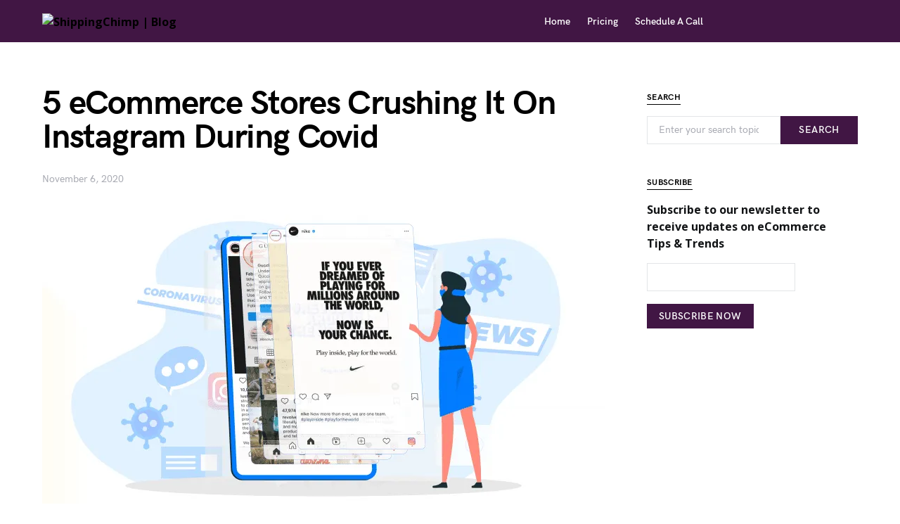

--- FILE ---
content_type: text/html; charset=UTF-8
request_url: https://shippingchimp.com/blog/5-ecommerce-stores-crushing-it-on-instagram-during-covid/
body_size: 45955
content:
<!doctype html> <html lang="en-US"> <head><script>if(navigator.userAgent.match(/MSIE|Internet Explorer/i)||navigator.userAgent.match(/Trident\/7\..*?rv:11/i)){let e=document.location.href;if(!e.match(/[?&]nonitro/)){if(e.indexOf("?")==-1){if(e.indexOf("#")==-1){document.location.href=e+"?nonitro=1"}else{document.location.href=e.replace("#","?nonitro=1#")}}else{if(e.indexOf("#")==-1){document.location.href=e+"&nonitro=1"}else{document.location.href=e.replace("#","&nonitro=1#")}}}}</script><link rel="preconnect" href="https://lh4.googleusercontent.com" /><link rel="preconnect" href="https://lh5.googleusercontent.com" /><link rel="preconnect" href="https://lh3.googleusercontent.com" /><link rel="preconnect" href="https://cdn-ilcbakn.nitrocdn.com" /><meta charset="UTF-8" /><meta name="viewport" content="width=device-width, initial-scale=1" /><title>5 eCommerce Stores Crushing It On Instagram During Covid - ShippingChimp | Blog</title><meta name="description" content="Social Media is a tool for modern-day retailers and Instagram is the greatest of them all! Still wondering how to draw sales from IG? Check this!" /><meta name="robots" content="index, follow, max-snippet:-1, max-image-preview:large, max-video-preview:-1" /><meta property="og:locale" content="en_US" /><meta property="og:type" content="article" /><meta property="og:title" content="5 eCommerce Stores Crushing It On Instagram During Covid - ShippingChimp | Blog" /><meta property="og:description" content="Social Media is a tool for modern-day retailers and Instagram is the greatest of them all! Still wondering how to draw sales from IG? Check this!" /><meta property="og:url" content="https://shippingchimp.com/blog/5-ecommerce-stores-crushing-it-on-instagram-during-covid/" /><meta property="og:site_name" content="ShippingChimp | Blog" /><meta property="article:published_time" content="2020-11-06T05:34:14+00:00" /><meta property="article:modified_time" content="2022-11-28T07:21:55+00:00" /><meta property="og:image" content="https://shippingchimp.com/blog/wp-content/uploads/2020/11/5-eCommerce-stores-crushing-it-on-Instagram-during-Covid-02.png" /><meta property="og:image:width" content="4001" /><meta property="og:image:height" content="2134" /><meta name="twitter:card" content="summary_large_image" /><meta name="twitter:label1" content="Written by" /><meta name="twitter:data1" content="Revathi Karthik" /><meta name="twitter:label2" content="Est. reading time" /><meta name="twitter:data2" content="3 minutes" /><meta name="generator" content="WordPress 5.6" /><meta name="onesignal" content="wordpress-plugin" /><meta name="redi-version" content="1.2.4" /><meta name="msapplication-TileImage" content="https://shippingchimp.com/blog/wp-content/uploads/2023/07/shippingshimp-favicon.ico" /><meta name="generator" content="NitroPack" /><script>var NPSH,NitroScrollHelper;NPSH=NitroScrollHelper=function(){let e=null;const o=window.sessionStorage.getItem("nitroScrollPos");function t(){let e=JSON.parse(window.sessionStorage.getItem("nitroScrollPos"))||{};if(typeof e!=="object"){e={}}e[document.URL]=window.scrollY;window.sessionStorage.setItem("nitroScrollPos",JSON.stringify(e))}window.addEventListener("scroll",function(){if(e!==null){clearTimeout(e)}e=setTimeout(t,200)},{passive:true});let r={};r.getScrollPos=()=>{if(!o){return 0}const e=JSON.parse(o);return e[document.URL]||0};r.isScrolled=()=>{return r.getScrollPos()>document.documentElement.clientHeight*.5};return r}();</script><script>(function(){var a=false;var e=document.documentElement.classList;var i=navigator.userAgent.toLowerCase();var n=["android","iphone","ipad"];var r=n.length;var o;var d=null;for(var t=0;t<r;t++){o=n[t];if(i.indexOf(o)>-1)d=o;if(e.contains(o)){a=true;e.remove(o)}}if(a&&d){e.add(d);if(d=="iphone"||d=="ipad"){e.add("ios")}}})();</script><script type="text/worker" id="nitro-web-worker">var preloadRequests=0;var remainingCount={};var baseURI="";self.onmessage=function(e){switch(e.data.cmd){case"RESOURCE_PRELOAD":var o=e.data.requestId;remainingCount[o]=0;e.data.resources.forEach(function(e){preload(e,function(o){return function(){console.log(o+" DONE: "+e);if(--remainingCount[o]==0){self.postMessage({cmd:"RESOURCE_PRELOAD",requestId:o})}}}(o));remainingCount[o]++});break;case"SET_BASEURI":baseURI=e.data.uri;break}};async function preload(e,o){if(typeof URL!=="undefined"&&baseURI){try{var a=new URL(e,baseURI);e=a.href}catch(e){console.log("Worker error: "+e.message)}}console.log("Preloading "+e);try{var n=new Request(e,{mode:"no-cors",redirect:"follow"});await fetch(n);o()}catch(a){console.log(a);var r=new XMLHttpRequest;r.responseType="blob";r.onload=o;r.onerror=o;r.open("GET",e,true);r.send()}}</script><script id="nprl">(()=>{if(window.NPRL!=undefined)return;(function(e){var t=e.prototype;t.after||(t.after=function(){var e,t=arguments,n=t.length,r=0,i=this,o=i.parentNode,a=Node,c=String,u=document;if(o!==null){while(r<n){(e=t[r])instanceof a?(i=i.nextSibling)!==null?o.insertBefore(e,i):o.appendChild(e):o.appendChild(u.createTextNode(c(e)));++r}}})})(Element);var e,t;e=t=function(){var t=false;var r=window.URL||window.webkitURL;var i=true;var o=false;var a=2;var c=null;var u=null;var d=true;var s=window.nitroGtmExcludes!=undefined;var l=s?JSON.parse(atob(window.nitroGtmExcludes)).map(e=>new RegExp(e)):[];var f;var m;var v=null;var p=null;var g=null;var h={touch:["touchmove","touchend"],default:["mousemove","click","keydown","wheel"]};var E=true;var y=[];var w=false;var b=[];var S=0;var N=0;var L=false;var T=0;var R=null;var O=false;var A=false;var C=false;var P=[];var I=[];var M=[];var k=[];var x=false;var _={};var j=new Map;var B="noModule"in HTMLScriptElement.prototype;var q=requestAnimationFrame||mozRequestAnimationFrame||webkitRequestAnimationFrame||msRequestAnimationFrame;const D="gtm.js?id=";function H(e,t){if(!_[e]){_[e]=[]}_[e].push(t)}function U(e,t){if(_[e]){var n=0,r=_[e];for(var n=0;n<r.length;n++){r[n].call(this,t)}}}function Y(){(function(e,t){var r=null;var i=function(e){r(e)};var o=null;var a={};var c=null;var u=null;var d=0;e.addEventListener(t,function(r){if(["load","DOMContentLoaded"].indexOf(t)!=-1){if(u){Q(function(){e.triggerNitroEvent(t)})}c=true}else if(t=="readystatechange"){d++;n.ogReadyState=d==1?"interactive":"complete";if(u&&u>=d){n.documentReadyState=n.ogReadyState;Q(function(){e.triggerNitroEvent(t)})}}});e.addEventListener(t+"Nitro",function(e){if(["load","DOMContentLoaded"].indexOf(t)!=-1){if(!c){e.preventDefault();e.stopImmediatePropagation()}else{}u=true}else if(t=="readystatechange"){u=n.documentReadyState=="interactive"?1:2;if(d<u){e.preventDefault();e.stopImmediatePropagation()}}});switch(t){case"load":o="onload";break;case"readystatechange":o="onreadystatechange";break;case"pageshow":o="onpageshow";break;default:o=null;break}if(o){Object.defineProperty(e,o,{get:function(){return r},set:function(n){if(typeof n!=="function"){r=null;e.removeEventListener(t+"Nitro",i)}else{if(!r){e.addEventListener(t+"Nitro",i)}r=n}}})}Object.defineProperty(e,"addEventListener"+t,{value:function(r){if(r!=t||!n.startedScriptLoading||document.currentScript&&document.currentScript.hasAttribute("nitro-exclude")){}else{arguments[0]+="Nitro"}e.ogAddEventListener.apply(e,arguments);a[arguments[1]]=arguments[0]}});Object.defineProperty(e,"removeEventListener"+t,{value:function(t){var n=a[arguments[1]];arguments[0]=n;e.ogRemoveEventListener.apply(e,arguments)}});Object.defineProperty(e,"triggerNitroEvent"+t,{value:function(t,n){n=n||e;var r=new Event(t+"Nitro",{bubbles:true});r.isNitroPack=true;Object.defineProperty(r,"type",{get:function(){return t},set:function(){}});Object.defineProperty(r,"target",{get:function(){return n},set:function(){}});e.dispatchEvent(r)}});if(typeof e.triggerNitroEvent==="undefined"){(function(){var t=e.addEventListener;var n=e.removeEventListener;Object.defineProperty(e,"ogAddEventListener",{value:t});Object.defineProperty(e,"ogRemoveEventListener",{value:n});Object.defineProperty(e,"addEventListener",{value:function(n){var r="addEventListener"+n;if(typeof e[r]!=="undefined"){e[r].apply(e,arguments)}else{t.apply(e,arguments)}},writable:true});Object.defineProperty(e,"removeEventListener",{value:function(t){var r="removeEventListener"+t;if(typeof e[r]!=="undefined"){e[r].apply(e,arguments)}else{n.apply(e,arguments)}}});Object.defineProperty(e,"triggerNitroEvent",{value:function(t,n){var r="triggerNitroEvent"+t;if(typeof e[r]!=="undefined"){e[r].apply(e,arguments)}}})})()}}).apply(null,arguments)}Y(window,"load");Y(window,"pageshow");Y(window,"DOMContentLoaded");Y(document,"DOMContentLoaded");Y(document,"readystatechange");try{var F=new Worker(r.createObjectURL(new Blob([document.getElementById("nitro-web-worker").textContent],{type:"text/javascript"})))}catch(e){var F=new Worker("data:text/javascript;base64,"+btoa(document.getElementById("nitro-web-worker").textContent))}F.onmessage=function(e){if(e.data.cmd=="RESOURCE_PRELOAD"){U(e.data.requestId,e)}};if(typeof document.baseURI!=="undefined"){F.postMessage({cmd:"SET_BASEURI",uri:document.baseURI})}var G=function(e){if(--S==0){Q(K)}};var W=function(e){e.target.removeEventListener("load",W);e.target.removeEventListener("error",W);e.target.removeEventListener("nitroTimeout",W);if(e.type!="nitroTimeout"){clearTimeout(e.target.nitroTimeout)}if(--N==0&&S==0){Q(J)}};var X=function(e){var t=e.textContent;try{var n=r.createObjectURL(new Blob([t.replace(/^(?:<!--)?(.*?)(?:-->)?$/gm,"$1")],{type:"text/javascript"}))}catch(e){var n="data:text/javascript;base64,"+btoa(t.replace(/^(?:<!--)?(.*?)(?:-->)?$/gm,"$1"))}return n};var K=function(){n.documentReadyState="interactive";document.triggerNitroEvent("readystatechange");document.triggerNitroEvent("DOMContentLoaded");if(window.pageYOffset||window.pageXOffset){window.dispatchEvent(new Event("scroll"))}A=true;Q(function(){if(N==0){Q(J)}Q($)})};var J=function(){if(!A||O)return;O=true;R.disconnect();en();n.documentReadyState="complete";document.triggerNitroEvent("readystatechange");window.triggerNitroEvent("load",document);window.triggerNitroEvent("pageshow",document);if(window.pageYOffset||window.pageXOffset||location.hash){let e=typeof history.scrollRestoration!=="undefined"&&history.scrollRestoration=="auto";if(e&&typeof NPSH!=="undefined"&&NPSH.getScrollPos()>0&&window.pageYOffset>document.documentElement.clientHeight*.5){window.scrollTo(0,NPSH.getScrollPos())}else if(location.hash){try{let e=document.querySelector(location.hash);if(e){e.scrollIntoView()}}catch(e){}}}var e=null;if(a==1){e=eo}else{e=eu}Q(e)};var Q=function(e){setTimeout(e,0)};var V=function(e){if(e.type=="touchend"||e.type=="click"){g=e}};var $=function(){if(d&&g){setTimeout(function(e){return function(){var t=function(e,t,n){var r=new Event(e,{bubbles:true,cancelable:true});if(e=="click"){r.clientX=t;r.clientY=n}else{r.touches=[{clientX:t,clientY:n}]}return r};var n;if(e.type=="touchend"){var r=e.changedTouches[0];n=document.elementFromPoint(r.clientX,r.clientY);n.dispatchEvent(t("touchstart"),r.clientX,r.clientY);n.dispatchEvent(t("touchend"),r.clientX,r.clientY);n.dispatchEvent(t("click"),r.clientX,r.clientY)}else if(e.type=="click"){n=document.elementFromPoint(e.clientX,e.clientY);n.dispatchEvent(t("click"),e.clientX,e.clientY)}}}(g),150);g=null}};var z=function(e){if(e.tagName=="SCRIPT"&&!e.hasAttribute("data-nitro-for-id")&&!e.hasAttribute("nitro-document-write")||e.tagName=="IMG"&&(e.hasAttribute("src")||e.hasAttribute("srcset"))||e.tagName=="IFRAME"&&e.hasAttribute("src")||e.tagName=="LINK"&&e.hasAttribute("href")&&e.hasAttribute("rel")&&e.getAttribute("rel")=="stylesheet"){if(e.tagName==="IFRAME"&&e.src.indexOf("about:blank")>-1){return}var t="";switch(e.tagName){case"LINK":t=e.href;break;case"IMG":if(k.indexOf(e)>-1)return;t=e.srcset||e.src;break;default:t=e.src;break}var n=e.getAttribute("type");if(!t&&e.tagName!=="SCRIPT")return;if((e.tagName=="IMG"||e.tagName=="LINK")&&(t.indexOf("data:")===0||t.indexOf("blob:")===0))return;if(e.tagName=="SCRIPT"&&n&&n!=="text/javascript"&&n!=="application/javascript"){if(n!=="module"||!B)return}if(e.tagName==="SCRIPT"){if(k.indexOf(e)>-1)return;if(e.noModule&&B){return}let t=null;if(document.currentScript){if(document.currentScript.src&&document.currentScript.src.indexOf(D)>-1){t=document.currentScript}if(document.currentScript.hasAttribute("data-nitro-gtm-id")){e.setAttribute("data-nitro-gtm-id",document.currentScript.getAttribute("data-nitro-gtm-id"))}}else if(window.nitroCurrentScript){if(window.nitroCurrentScript.src&&window.nitroCurrentScript.src.indexOf(D)>-1){t=window.nitroCurrentScript}}if(t&&s){let n=false;for(const t of l){n=e.src?t.test(e.src):t.test(e.textContent);if(n){break}}if(!n){e.type="text/googletagmanagerscript";let n=t.hasAttribute("data-nitro-gtm-id")?t.getAttribute("data-nitro-gtm-id"):t.id;if(!j.has(n)){j.set(n,[])}let r=j.get(n);r.push(e);return}}if(!e.src){if(e.textContent.length>0){e.textContent+="\n;if(document.currentScript.nitroTimeout) {clearTimeout(document.currentScript.nitroTimeout);}; setTimeout(function() { this.dispatchEvent(new Event('load')); }.bind(document.currentScript), 0);"}else{return}}else{}k.push(e)}if(!e.hasOwnProperty("nitroTimeout")){N++;e.addEventListener("load",W,true);e.addEventListener("error",W,true);e.addEventListener("nitroTimeout",W,true);e.nitroTimeout=setTimeout(function(){console.log("Resource timed out",e);e.dispatchEvent(new Event("nitroTimeout"))},5e3)}}};var Z=function(e){if(e.hasOwnProperty("nitroTimeout")&&e.nitroTimeout){clearTimeout(e.nitroTimeout);e.nitroTimeout=null;e.dispatchEvent(new Event("nitroTimeout"))}};document.documentElement.addEventListener("load",function(e){if(e.target.tagName=="SCRIPT"||e.target.tagName=="IMG"){k.push(e.target)}},true);document.documentElement.addEventListener("error",function(e){if(e.target.tagName=="SCRIPT"||e.target.tagName=="IMG"){k.push(e.target)}},true);var ee=["appendChild","replaceChild","insertBefore","prepend","append","before","after","replaceWith","insertAdjacentElement"];var et=function(){if(s){window._nitro_setTimeout=window.setTimeout;window.setTimeout=function(e,t,...n){let r=document.currentScript||window.nitroCurrentScript;if(!r||r.src&&r.src.indexOf(D)==-1){return window._nitro_setTimeout.call(window,e,t,...n)}return window._nitro_setTimeout.call(window,function(e,t){return function(...n){window.nitroCurrentScript=e;t(...n)}}(r,e),t,...n)}}ee.forEach(function(e){HTMLElement.prototype["og"+e]=HTMLElement.prototype[e];HTMLElement.prototype[e]=function(...t){if(this.parentNode||this===document.documentElement){switch(e){case"replaceChild":case"insertBefore":t.pop();break;case"insertAdjacentElement":t.shift();break}t.forEach(function(e){if(!e)return;if(e.tagName=="SCRIPT"){z(e)}else{if(e.children&&e.children.length>0){e.querySelectorAll("script").forEach(z)}}})}return this["og"+e].apply(this,arguments)}})};var en=function(){if(s&&typeof window._nitro_setTimeout==="function"){window.setTimeout=window._nitro_setTimeout}ee.forEach(function(e){HTMLElement.prototype[e]=HTMLElement.prototype["og"+e]})};var er=async function(){if(o){ef(f);ef(V);if(v){clearTimeout(v);v=null}}if(T===1){L=true;return}else if(T===0){T=-1}n.startedScriptLoading=true;Object.defineProperty(document,"readyState",{get:function(){return n.documentReadyState},set:function(){}});var e=document.documentElement;var t={attributes:true,attributeFilter:["src"],childList:true,subtree:true};R=new MutationObserver(function(e,t){e.forEach(function(e){if(e.type=="childList"&&e.addedNodes.length>0){e.addedNodes.forEach(function(e){if(!document.documentElement.contains(e)){return}if(e.tagName=="IMG"||e.tagName=="IFRAME"||e.tagName=="LINK"){z(e)}})}if(e.type=="childList"&&e.removedNodes.length>0){e.removedNodes.forEach(function(e){if(e.tagName=="IFRAME"||e.tagName=="LINK"){Z(e)}})}if(e.type=="attributes"){var t=e.target;if(!document.documentElement.contains(t)){return}if(t.tagName=="IFRAME"||t.tagName=="LINK"||t.tagName=="IMG"||t.tagName=="SCRIPT"){z(t)}}})});R.observe(e,t);if(!s){et()}await Promise.all(P);var r=b.shift();var i=null;var a=false;while(r){var c;var u=JSON.parse(atob(r.meta));var d=u.delay;if(r.type=="inline"){var l=document.getElementById(r.id);if(l){l.remove()}else{r=b.shift();continue}c=X(l);if(c===false){r=b.shift();continue}}else{c=r.src}if(!a&&r.type!="inline"&&(typeof u.attributes.async!="undefined"||typeof u.attributes.defer!="undefined")){if(i===null){i=r}else if(i===r){a=true}if(!a){b.push(r);r=b.shift();continue}}var m=document.createElement("script");m.src=c;m.setAttribute("data-nitro-for-id",r.id);for(var p in u.attributes){try{if(u.attributes[p]===false){m.setAttribute(p,"")}else{m.setAttribute(p,u.attributes[p])}}catch(e){console.log("Error while setting script attribute",m,e)}}m.async=false;if(u.canonicalLink!=""&&Object.getOwnPropertyDescriptor(m,"src")?.configurable!==false){(e=>{Object.defineProperty(m,"src",{get:function(){return e.canonicalLink},set:function(){}})})(u)}if(d){setTimeout((function(e,t){var n=document.querySelector("[data-nitro-marker-id='"+t+"']");if(n){n.after(e)}else{document.head.appendChild(e)}}).bind(null,m,r.id),d)}else{m.addEventListener("load",G);m.addEventListener("error",G);if(!m.noModule||!B){S++}var g=document.querySelector("[data-nitro-marker-id='"+r.id+"']");if(g){Q(function(e,t){return function(){e.after(t)}}(g,m))}else{Q(function(e){return function(){document.head.appendChild(e)}}(m))}}r=b.shift()}};var ei=function(){var e=document.getElementById("nitro-deferred-styles");var t=document.createElement("div");t.innerHTML=e.textContent;return t};var eo=async function(e){isPreload=e&&e.type=="NitroPreload";if(!isPreload){T=-1;E=false;if(o){ef(f);ef(V);if(v){clearTimeout(v);v=null}}}if(w===false){var t=ei();let e=t.querySelectorAll('style,link[rel="stylesheet"]');w=e.length;if(w){let e=document.getElementById("nitro-deferred-styles-marker");e.replaceWith.apply(e,t.childNodes)}else if(isPreload){Q(ed)}else{es()}}else if(w===0&&!isPreload){es()}};var ea=function(){var e=ei();var t=e.childNodes;var n;var r=[];for(var i=0;i<t.length;i++){n=t[i];if(n.href){r.push(n.href)}}var o="css-preload";H(o,function(e){eo(new Event("NitroPreload"))});if(r.length){F.postMessage({cmd:"RESOURCE_PRELOAD",resources:r,requestId:o})}else{Q(function(){U(o)})}};var ec=function(){if(T===-1)return;T=1;var e=[];var t,n;for(var r=0;r<b.length;r++){t=b[r];if(t.type!="inline"){if(t.src){n=JSON.parse(atob(t.meta));if(n.delay)continue;if(n.attributes.type&&n.attributes.type=="module"&&!B)continue;e.push(t.src)}}}if(e.length){var i="js-preload";H(i,function(e){T=2;if(L){Q(er)}});F.postMessage({cmd:"RESOURCE_PRELOAD",resources:e,requestId:i})}};var eu=function(){while(I.length){style=I.shift();if(style.hasAttribute("nitropack-onload")){style.setAttribute("onload",style.getAttribute("nitropack-onload"));Q(function(e){return function(){e.dispatchEvent(new Event("load"))}}(style))}}while(M.length){style=M.shift();if(style.hasAttribute("nitropack-onerror")){style.setAttribute("onerror",style.getAttribute("nitropack-onerror"));Q(function(e){return function(){e.dispatchEvent(new Event("error"))}}(style))}}};var ed=function(){if(!x){if(i){Q(function(){var e=document.getElementById("nitro-critical-css");if(e){e.remove()}})}x=true;onStylesLoadEvent=new Event("NitroStylesLoaded");onStylesLoadEvent.isNitroPack=true;window.dispatchEvent(onStylesLoadEvent)}};var es=function(){if(a==2){Q(er)}else{eu()}};var el=function(e){m.forEach(function(t){document.addEventListener(t,e,true)})};var ef=function(e){m.forEach(function(t){document.removeEventListener(t,e,true)})};if(s){et()}return{setAutoRemoveCriticalCss:function(e){i=e},registerScript:function(e,t,n){b.push({type:"remote",src:e,id:t,meta:n})},registerInlineScript:function(e,t){b.push({type:"inline",id:e,meta:t})},registerStyle:function(e,t,n){y.push({href:e,rel:t,media:n})},onLoadStyle:function(e){I.push(e);if(w!==false&&--w==0){Q(ed);if(E){E=false}else{es()}}},onErrorStyle:function(e){M.push(e);if(w!==false&&--w==0){Q(ed);if(E){E=false}else{es()}}},loadJs:function(e,t){if(!e.src){var n=X(e);if(n!==false){e.src=n;e.textContent=""}}if(t){Q(function(e,t){return function(){e.after(t)}}(t,e))}else{Q(function(e){return function(){document.head.appendChild(e)}}(e))}},loadQueuedResources:async function(){window.dispatchEvent(new Event("NitroBootStart"));if(p){clearTimeout(p);p=null}window.removeEventListener("load",e.loadQueuedResources);f=a==1?er:eo;if(!o||g){Q(f)}else{if(navigator.userAgent.indexOf(" Edge/")==-1){ea();H("css-preload",ec)}el(f);if(u){if(c){v=setTimeout(f,c)}}else{}}},fontPreload:function(e){var t="critical-fonts";H(t,function(e){document.getElementById("nitro-critical-fonts").type="text/css"});F.postMessage({cmd:"RESOURCE_PRELOAD",resources:e,requestId:t})},boot:function(){if(t)return;t=true;C=typeof NPSH!=="undefined"&&NPSH.isScrolled();let n=document.prerendering;if(location.hash||C||n){o=false}m=h.default.concat(h.touch);p=setTimeout(e.loadQueuedResources,1500);el(V);if(C){e.loadQueuedResources()}else{window.addEventListener("load",e.loadQueuedResources)}},addPrerequisite:function(e){P.push(e)},getTagManagerNodes:function(e){if(!e)return j;return j.get(e)??[]}}}();var n,r;n=r=function(){var t=document.write;return{documentWrite:function(n,r){if(n&&n.hasAttribute("nitro-exclude")){return t.call(document,r)}var i=null;if(n.documentWriteContainer){i=n.documentWriteContainer}else{i=document.createElement("span");n.documentWriteContainer=i}var o=null;if(n){if(n.hasAttribute("data-nitro-for-id")){o=document.querySelector('template[data-nitro-marker-id="'+n.getAttribute("data-nitro-for-id")+'"]')}else{o=n}}i.innerHTML+=r;i.querySelectorAll("script").forEach(function(e){e.setAttribute("nitro-document-write","")});if(!i.parentNode){if(o){o.parentNode.insertBefore(i,o)}else{document.body.appendChild(i)}}var a=document.createElement("span");a.innerHTML=r;var c=a.querySelectorAll("script");if(c.length){c.forEach(function(t){var n=t.getAttributeNames();var r=document.createElement("script");n.forEach(function(e){r.setAttribute(e,t.getAttribute(e))});r.async=false;if(!t.src&&t.textContent){r.textContent=t.textContent}e.loadJs(r,o)})}},TrustLogo:function(e,t){var n=document.getElementById(e);var r=document.createElement("img");r.src=t;n.parentNode.insertBefore(r,n)},documentReadyState:"loading",ogReadyState:document.readyState,startedScriptLoading:false,loadScriptDelayed:function(e,t){setTimeout(function(){var t=document.createElement("script");t.src=e;document.head.appendChild(t)},t)}}}();document.write=function(e){n.documentWrite(document.currentScript,e)};document.writeln=function(e){n.documentWrite(document.currentScript,e+"\n")};window.NPRL=e;window.NitroResourceLoader=t;window.NPh=n;window.NitroPackHelper=r})();</script><template id="nitro-deferred-styles-marker"></template><style id="nitro-fonts">@font-face{font-family:"powerkit-icons";src:url("https://cdn-ilcbakn.nitrocdn.com/GESvsvRvuzSaWjFnrPsqOPYtPPjrwPfT/assets/static/source/rev-8540a1a/shippingchimp.com/blog/wp-content/plugins/powerkit/assets/fonts/powerkit-icons.ttf") format("truetype");font-weight:normal;font-style:normal;font-display:swap}@font-face{font-family:hg-grotesk;src:url("https://cdn-ilcbakn.nitrocdn.com/GESvsvRvuzSaWjFnrPsqOPYtPPjrwPfT/assets/static/source/rev-8540a1a/shippingchimp.com/blog/wp-content/themes/squaretype/css/fonts/hg-grotesk-500.woff2") format("woff2");font-weight:500;font-display:swap;font-style:normal}@font-face{font-family:hg-grotesk;src:url("https://cdn-ilcbakn.nitrocdn.com/GESvsvRvuzSaWjFnrPsqOPYtPPjrwPfT/assets/static/source/rev-8540a1a/shippingchimp.com/blog/wp-content/themes/squaretype/css/fonts/hg-grotesk-600.woff2") format("woff2");font-weight:600;font-display:swap;font-style:normal}@font-face{font-family:hg-grotesk;src:url("https://cdn-ilcbakn.nitrocdn.com/GESvsvRvuzSaWjFnrPsqOPYtPPjrwPfT/assets/static/source/rev-8540a1a/shippingchimp.com/blog/wp-content/themes/squaretype/css/fonts/hg-grotesk-700.woff2") format("woff2");font-weight:700;font-display:swap;font-style:normal}@font-face{font-family:"cs-icons";src:url("https://cdn-ilcbakn.nitrocdn.com/GESvsvRvuzSaWjFnrPsqOPYtPPjrwPfT/assets/static/source/rev-8540a1a/shippingchimp.com/blog/wp-content/themes/squaretype/css/icons/icons.ttf") format("truetype");font-weight:normal;font-style:normal;font-display:swap}@font-face{font-family:"Open Sans";font-style:italic;font-weight:400;font-stretch:normal;font-display:swap;src:url("https://shippingchimp.com/blog/wp-content/fonts/open-sans/font") format("woff");unicode-range:U+0460-052F,U+1C80-1C8A,U+20B4,U+2DE0-2DFF,U+A640-A69F,U+FE2E-FE2F}@font-face{font-family:"Open Sans";font-style:italic;font-weight:400;font-stretch:normal;font-display:swap;src:url("https://shippingchimp.com/blog/wp-content/fonts/open-sans/font") format("woff");unicode-range:U+0301,U+0400-045F,U+0490-0491,U+04B0-04B1,U+2116}@font-face{font-family:"Open Sans";font-style:italic;font-weight:400;font-stretch:normal;font-display:swap;src:url("https://shippingchimp.com/blog/wp-content/fonts/open-sans/font") format("woff");unicode-range:U+1F00-1FFF}@font-face{font-family:"Open Sans";font-style:italic;font-weight:400;font-stretch:normal;font-display:swap;src:url("https://shippingchimp.com/blog/wp-content/fonts/open-sans/font") format("woff");unicode-range:U+0370-0377,U+037A-037F,U+0384-038A,U+038C,U+038E-03A1,U+03A3-03FF}@font-face{font-family:"Open Sans";font-style:italic;font-weight:400;font-stretch:normal;font-display:swap;src:url("https://shippingchimp.com/blog/wp-content/fonts/open-sans/font") format("woff");unicode-range:U+0307-0308,U+0590-05FF,U+200C-2010,U+20AA,U+25CC,U+FB1D-FB4F}@font-face{font-family:"Open Sans";font-style:italic;font-weight:400;font-stretch:normal;font-display:swap;src:url("https://shippingchimp.com/blog/wp-content/fonts/open-sans/font") format("woff");unicode-range:U+0302-0303,U+0305,U+0307-0308,U+0310,U+0312,U+0315,U+031A,U+0326-0327,U+032C,U+032F-0330,U+0332-0333,U+0338,U+033A,U+0346,U+034D,U+0391-03A1,U+03A3-03A9,U+03B1-03C9,U+03D1,U+03D5-03D6,U+03F0-03F1,U+03F4-03F5,U+2016-2017,U+2034-2038,U+203C,U+2040,U+2043,U+2047,U+2050,U+2057,U+205F,U+2070-2071,U+2074-208E,U+2090-209C,U+20D0-20DC,U+20E1,U+20E5-20EF,U+2100-2112,U+2114-2115,U+2117-2121,U+2123-214F,U+2190,U+2192,U+2194-21AE,U+21B0-21E5,U+21F1-21F2,U+21F4-2211,U+2213-2214,U+2216-22FF,U+2308-230B,U+2310,U+2319,U+231C-2321,U+2336-237A,U+237C,U+2395,U+239B-23B7,U+23D0,U+23DC-23E1,U+2474-2475,U+25AF,U+25B3,U+25B7,U+25BD,U+25C1,U+25CA,U+25CC,U+25FB,U+266D-266F,U+27C0-27FF,U+2900-2AFF,U+2B0E-2B11,U+2B30-2B4C,U+2BFE,U+3030,U+FF5B,U+FF5D,U+1D400-1D7FF,U+1EE00-1EEFF}@font-face{font-family:"Open Sans";font-style:italic;font-weight:400;font-stretch:normal;font-display:swap;src:url("https://shippingchimp.com/blog/wp-content/fonts/open-sans/font") format("woff");unicode-range:U+0001-000C,U+000E-001F,U+007F-009F,U+20DD-20E0,U+20E2-20E4,U+2150-218F,U+2190,U+2192,U+2194-2199,U+21AF,U+21E6-21F0,U+21F3,U+2218-2219,U+2299,U+22C4-22C6,U+2300-243F,U+2440-244A,U+2460-24FF,U+25A0-27BF,U+2800-28FF,U+2921-2922,U+2981,U+29BF,U+29EB,U+2B00-2BFF,U+4DC0-4DFF,U+FFF9-FFFB,U+10140-1018E,U+10190-1019C,U+101A0,U+101D0-101FD,U+102E0-102FB,U+10E60-10E7E,U+1D2C0-1D2D3,U+1D2E0-1D37F,U+1F000-1F0FF,U+1F100-1F1AD,U+1F1E6-1F1FF,U+1F30D-1F30F,U+1F315,U+1F31C,U+1F31E,U+1F320-1F32C,U+1F336,U+1F378,U+1F37D,U+1F382,U+1F393-1F39F,U+1F3A7-1F3A8,U+1F3AC-1F3AF,U+1F3C2,U+1F3C4-1F3C6,U+1F3CA-1F3CE,U+1F3D4-1F3E0,U+1F3ED,U+1F3F1-1F3F3,U+1F3F5-1F3F7,U+1F408,U+1F415,U+1F41F,U+1F426,U+1F43F,U+1F441-1F442,U+1F444,U+1F446-1F449,U+1F44C-1F44E,U+1F453,U+1F46A,U+1F47D,U+1F4A3,U+1F4B0,U+1F4B3,U+1F4B9,U+1F4BB,U+1F4BF,U+1F4C8-1F4CB,U+1F4D6,U+1F4DA,U+1F4DF,U+1F4E3-1F4E6,U+1F4EA-1F4ED,U+1F4F7,U+1F4F9-1F4FB,U+1F4FD-1F4FE,U+1F503,U+1F507-1F50B,U+1F50D,U+1F512-1F513,U+1F53E-1F54A,U+1F54F-1F5FA,U+1F610,U+1F650-1F67F,U+1F687,U+1F68D,U+1F691,U+1F694,U+1F698,U+1F6AD,U+1F6B2,U+1F6B9-1F6BA,U+1F6BC,U+1F6C6-1F6CF,U+1F6D3-1F6D7,U+1F6E0-1F6EA,U+1F6F0-1F6F3,U+1F6F7-1F6FC,U+1F700-1F7FF,U+1F800-1F80B,U+1F810-1F847,U+1F850-1F859,U+1F860-1F887,U+1F890-1F8AD,U+1F8B0-1F8BB,U+1F8C0-1F8C1,U+1F900-1F90B,U+1F93B,U+1F946,U+1F984,U+1F996,U+1F9E9,U+1FA00-1FA6F,U+1FA70-1FA7C,U+1FA80-1FA89,U+1FA8F-1FAC6,U+1FACE-1FADC,U+1FADF-1FAE9,U+1FAF0-1FAF8,U+1FB00-1FBFF}@font-face{font-family:"Open Sans";font-style:italic;font-weight:400;font-stretch:normal;font-display:swap;src:url("https://shippingchimp.com/blog/wp-content/fonts/open-sans/font") format("woff");unicode-range:U+0102-0103,U+0110-0111,U+0128-0129,U+0168-0169,U+01A0-01A1,U+01AF-01B0,U+0300-0301,U+0303-0304,U+0308-0309,U+0323,U+0329,U+1EA0-1EF9,U+20AB}@font-face{font-family:"Open Sans";font-style:italic;font-weight:400;font-stretch:normal;font-display:swap;src:url("https://shippingchimp.com/blog/wp-content/fonts/open-sans/font") format("woff");unicode-range:U+0100-02BA,U+02BD-02C5,U+02C7-02CC,U+02CE-02D7,U+02DD-02FF,U+0304,U+0308,U+0329,U+1D00-1DBF,U+1E00-1E9F,U+1EF2-1EFF,U+2020,U+20A0-20AB,U+20AD-20C0,U+2113,U+2C60-2C7F,U+A720-A7FF}@font-face{font-family:"Open Sans";font-style:italic;font-weight:400;font-stretch:normal;font-display:swap;src:url("https://shippingchimp.com/blog/wp-content/fonts/open-sans/font") format("woff");unicode-range:U+0000-00FF,U+0131,U+0152-0153,U+02BB-02BC,U+02C6,U+02DA,U+02DC,U+0304,U+0308,U+0329,U+2000-206F,U+20AC,U+2122,U+2191,U+2193,U+2212,U+2215,U+FEFF,U+FFFD}@font-face{font-family:"Open Sans";font-style:italic;font-weight:700;font-stretch:normal;font-display:swap;src:url("https://shippingchimp.com/blog/wp-content/fonts/open-sans/font") format("woff");unicode-range:U+0460-052F,U+1C80-1C8A,U+20B4,U+2DE0-2DFF,U+A640-A69F,U+FE2E-FE2F}@font-face{font-family:"Open Sans";font-style:italic;font-weight:700;font-stretch:normal;font-display:swap;src:url("https://shippingchimp.com/blog/wp-content/fonts/open-sans/font") format("woff");unicode-range:U+0301,U+0400-045F,U+0490-0491,U+04B0-04B1,U+2116}@font-face{font-family:"Open Sans";font-style:italic;font-weight:700;font-stretch:normal;font-display:swap;src:url("https://shippingchimp.com/blog/wp-content/fonts/open-sans/font") format("woff");unicode-range:U+1F00-1FFF}@font-face{font-family:"Open Sans";font-style:italic;font-weight:700;font-stretch:normal;font-display:swap;src:url("https://shippingchimp.com/blog/wp-content/fonts/open-sans/font") format("woff");unicode-range:U+0370-0377,U+037A-037F,U+0384-038A,U+038C,U+038E-03A1,U+03A3-03FF}@font-face{font-family:"Open Sans";font-style:italic;font-weight:700;font-stretch:normal;font-display:swap;src:url("https://shippingchimp.com/blog/wp-content/fonts/open-sans/font") format("woff");unicode-range:U+0307-0308,U+0590-05FF,U+200C-2010,U+20AA,U+25CC,U+FB1D-FB4F}@font-face{font-family:"Open Sans";font-style:italic;font-weight:700;font-stretch:normal;font-display:swap;src:url("https://shippingchimp.com/blog/wp-content/fonts/open-sans/font") format("woff");unicode-range:U+0302-0303,U+0305,U+0307-0308,U+0310,U+0312,U+0315,U+031A,U+0326-0327,U+032C,U+032F-0330,U+0332-0333,U+0338,U+033A,U+0346,U+034D,U+0391-03A1,U+03A3-03A9,U+03B1-03C9,U+03D1,U+03D5-03D6,U+03F0-03F1,U+03F4-03F5,U+2016-2017,U+2034-2038,U+203C,U+2040,U+2043,U+2047,U+2050,U+2057,U+205F,U+2070-2071,U+2074-208E,U+2090-209C,U+20D0-20DC,U+20E1,U+20E5-20EF,U+2100-2112,U+2114-2115,U+2117-2121,U+2123-214F,U+2190,U+2192,U+2194-21AE,U+21B0-21E5,U+21F1-21F2,U+21F4-2211,U+2213-2214,U+2216-22FF,U+2308-230B,U+2310,U+2319,U+231C-2321,U+2336-237A,U+237C,U+2395,U+239B-23B7,U+23D0,U+23DC-23E1,U+2474-2475,U+25AF,U+25B3,U+25B7,U+25BD,U+25C1,U+25CA,U+25CC,U+25FB,U+266D-266F,U+27C0-27FF,U+2900-2AFF,U+2B0E-2B11,U+2B30-2B4C,U+2BFE,U+3030,U+FF5B,U+FF5D,U+1D400-1D7FF,U+1EE00-1EEFF}@font-face{font-family:"Open Sans";font-style:italic;font-weight:700;font-stretch:normal;font-display:swap;src:url("https://shippingchimp.com/blog/wp-content/fonts/open-sans/font") format("woff");unicode-range:U+0001-000C,U+000E-001F,U+007F-009F,U+20DD-20E0,U+20E2-20E4,U+2150-218F,U+2190,U+2192,U+2194-2199,U+21AF,U+21E6-21F0,U+21F3,U+2218-2219,U+2299,U+22C4-22C6,U+2300-243F,U+2440-244A,U+2460-24FF,U+25A0-27BF,U+2800-28FF,U+2921-2922,U+2981,U+29BF,U+29EB,U+2B00-2BFF,U+4DC0-4DFF,U+FFF9-FFFB,U+10140-1018E,U+10190-1019C,U+101A0,U+101D0-101FD,U+102E0-102FB,U+10E60-10E7E,U+1D2C0-1D2D3,U+1D2E0-1D37F,U+1F000-1F0FF,U+1F100-1F1AD,U+1F1E6-1F1FF,U+1F30D-1F30F,U+1F315,U+1F31C,U+1F31E,U+1F320-1F32C,U+1F336,U+1F378,U+1F37D,U+1F382,U+1F393-1F39F,U+1F3A7-1F3A8,U+1F3AC-1F3AF,U+1F3C2,U+1F3C4-1F3C6,U+1F3CA-1F3CE,U+1F3D4-1F3E0,U+1F3ED,U+1F3F1-1F3F3,U+1F3F5-1F3F7,U+1F408,U+1F415,U+1F41F,U+1F426,U+1F43F,U+1F441-1F442,U+1F444,U+1F446-1F449,U+1F44C-1F44E,U+1F453,U+1F46A,U+1F47D,U+1F4A3,U+1F4B0,U+1F4B3,U+1F4B9,U+1F4BB,U+1F4BF,U+1F4C8-1F4CB,U+1F4D6,U+1F4DA,U+1F4DF,U+1F4E3-1F4E6,U+1F4EA-1F4ED,U+1F4F7,U+1F4F9-1F4FB,U+1F4FD-1F4FE,U+1F503,U+1F507-1F50B,U+1F50D,U+1F512-1F513,U+1F53E-1F54A,U+1F54F-1F5FA,U+1F610,U+1F650-1F67F,U+1F687,U+1F68D,U+1F691,U+1F694,U+1F698,U+1F6AD,U+1F6B2,U+1F6B9-1F6BA,U+1F6BC,U+1F6C6-1F6CF,U+1F6D3-1F6D7,U+1F6E0-1F6EA,U+1F6F0-1F6F3,U+1F6F7-1F6FC,U+1F700-1F7FF,U+1F800-1F80B,U+1F810-1F847,U+1F850-1F859,U+1F860-1F887,U+1F890-1F8AD,U+1F8B0-1F8BB,U+1F8C0-1F8C1,U+1F900-1F90B,U+1F93B,U+1F946,U+1F984,U+1F996,U+1F9E9,U+1FA00-1FA6F,U+1FA70-1FA7C,U+1FA80-1FA89,U+1FA8F-1FAC6,U+1FACE-1FADC,U+1FADF-1FAE9,U+1FAF0-1FAF8,U+1FB00-1FBFF}@font-face{font-family:"Open Sans";font-style:italic;font-weight:700;font-stretch:normal;font-display:swap;src:url("https://shippingchimp.com/blog/wp-content/fonts/open-sans/font") format("woff");unicode-range:U+0102-0103,U+0110-0111,U+0128-0129,U+0168-0169,U+01A0-01A1,U+01AF-01B0,U+0300-0301,U+0303-0304,U+0308-0309,U+0323,U+0329,U+1EA0-1EF9,U+20AB}@font-face{font-family:"Open Sans";font-style:italic;font-weight:700;font-stretch:normal;font-display:swap;src:url("https://shippingchimp.com/blog/wp-content/fonts/open-sans/font") format("woff");unicode-range:U+0100-02BA,U+02BD-02C5,U+02C7-02CC,U+02CE-02D7,U+02DD-02FF,U+0304,U+0308,U+0329,U+1D00-1DBF,U+1E00-1E9F,U+1EF2-1EFF,U+2020,U+20A0-20AB,U+20AD-20C0,U+2113,U+2C60-2C7F,U+A720-A7FF}@font-face{font-family:"Open Sans";font-style:italic;font-weight:700;font-stretch:normal;font-display:swap;src:url("https://shippingchimp.com/blog/wp-content/fonts/open-sans/font") format("woff");unicode-range:U+0000-00FF,U+0131,U+0152-0153,U+02BB-02BC,U+02C6,U+02DA,U+02DC,U+0304,U+0308,U+0329,U+2000-206F,U+20AC,U+2122,U+2191,U+2193,U+2212,U+2215,U+FEFF,U+FFFD}@font-face{font-family:"Open Sans";font-style:normal;font-weight:400;font-stretch:normal;font-display:swap;src:url("https://shippingchimp.com/blog/wp-content/fonts/open-sans/font") format("woff");unicode-range:U+0460-052F,U+1C80-1C8A,U+20B4,U+2DE0-2DFF,U+A640-A69F,U+FE2E-FE2F}@font-face{font-family:"Open Sans";font-style:normal;font-weight:400;font-stretch:normal;font-display:swap;src:url("https://shippingchimp.com/blog/wp-content/fonts/open-sans/font") format("woff");unicode-range:U+0301,U+0400-045F,U+0490-0491,U+04B0-04B1,U+2116}@font-face{font-family:"Open Sans";font-style:normal;font-weight:400;font-stretch:normal;font-display:swap;src:url("https://shippingchimp.com/blog/wp-content/fonts/open-sans/font") format("woff");unicode-range:U+1F00-1FFF}@font-face{font-family:"Open Sans";font-style:normal;font-weight:400;font-stretch:normal;font-display:swap;src:url("https://shippingchimp.com/blog/wp-content/fonts/open-sans/font") format("woff");unicode-range:U+0370-0377,U+037A-037F,U+0384-038A,U+038C,U+038E-03A1,U+03A3-03FF}@font-face{font-family:"Open Sans";font-style:normal;font-weight:400;font-stretch:normal;font-display:swap;src:url("https://shippingchimp.com/blog/wp-content/fonts/open-sans/font") format("woff");unicode-range:U+0307-0308,U+0590-05FF,U+200C-2010,U+20AA,U+25CC,U+FB1D-FB4F}@font-face{font-family:"Open Sans";font-style:normal;font-weight:400;font-stretch:normal;font-display:swap;src:url("https://shippingchimp.com/blog/wp-content/fonts/open-sans/font") format("woff");unicode-range:U+0302-0303,U+0305,U+0307-0308,U+0310,U+0312,U+0315,U+031A,U+0326-0327,U+032C,U+032F-0330,U+0332-0333,U+0338,U+033A,U+0346,U+034D,U+0391-03A1,U+03A3-03A9,U+03B1-03C9,U+03D1,U+03D5-03D6,U+03F0-03F1,U+03F4-03F5,U+2016-2017,U+2034-2038,U+203C,U+2040,U+2043,U+2047,U+2050,U+2057,U+205F,U+2070-2071,U+2074-208E,U+2090-209C,U+20D0-20DC,U+20E1,U+20E5-20EF,U+2100-2112,U+2114-2115,U+2117-2121,U+2123-214F,U+2190,U+2192,U+2194-21AE,U+21B0-21E5,U+21F1-21F2,U+21F4-2211,U+2213-2214,U+2216-22FF,U+2308-230B,U+2310,U+2319,U+231C-2321,U+2336-237A,U+237C,U+2395,U+239B-23B7,U+23D0,U+23DC-23E1,U+2474-2475,U+25AF,U+25B3,U+25B7,U+25BD,U+25C1,U+25CA,U+25CC,U+25FB,U+266D-266F,U+27C0-27FF,U+2900-2AFF,U+2B0E-2B11,U+2B30-2B4C,U+2BFE,U+3030,U+FF5B,U+FF5D,U+1D400-1D7FF,U+1EE00-1EEFF}@font-face{font-family:"Open Sans";font-style:normal;font-weight:400;font-stretch:normal;font-display:swap;src:url("https://shippingchimp.com/blog/wp-content/fonts/open-sans/font") format("woff");unicode-range:U+0001-000C,U+000E-001F,U+007F-009F,U+20DD-20E0,U+20E2-20E4,U+2150-218F,U+2190,U+2192,U+2194-2199,U+21AF,U+21E6-21F0,U+21F3,U+2218-2219,U+2299,U+22C4-22C6,U+2300-243F,U+2440-244A,U+2460-24FF,U+25A0-27BF,U+2800-28FF,U+2921-2922,U+2981,U+29BF,U+29EB,U+2B00-2BFF,U+4DC0-4DFF,U+FFF9-FFFB,U+10140-1018E,U+10190-1019C,U+101A0,U+101D0-101FD,U+102E0-102FB,U+10E60-10E7E,U+1D2C0-1D2D3,U+1D2E0-1D37F,U+1F000-1F0FF,U+1F100-1F1AD,U+1F1E6-1F1FF,U+1F30D-1F30F,U+1F315,U+1F31C,U+1F31E,U+1F320-1F32C,U+1F336,U+1F378,U+1F37D,U+1F382,U+1F393-1F39F,U+1F3A7-1F3A8,U+1F3AC-1F3AF,U+1F3C2,U+1F3C4-1F3C6,U+1F3CA-1F3CE,U+1F3D4-1F3E0,U+1F3ED,U+1F3F1-1F3F3,U+1F3F5-1F3F7,U+1F408,U+1F415,U+1F41F,U+1F426,U+1F43F,U+1F441-1F442,U+1F444,U+1F446-1F449,U+1F44C-1F44E,U+1F453,U+1F46A,U+1F47D,U+1F4A3,U+1F4B0,U+1F4B3,U+1F4B9,U+1F4BB,U+1F4BF,U+1F4C8-1F4CB,U+1F4D6,U+1F4DA,U+1F4DF,U+1F4E3-1F4E6,U+1F4EA-1F4ED,U+1F4F7,U+1F4F9-1F4FB,U+1F4FD-1F4FE,U+1F503,U+1F507-1F50B,U+1F50D,U+1F512-1F513,U+1F53E-1F54A,U+1F54F-1F5FA,U+1F610,U+1F650-1F67F,U+1F687,U+1F68D,U+1F691,U+1F694,U+1F698,U+1F6AD,U+1F6B2,U+1F6B9-1F6BA,U+1F6BC,U+1F6C6-1F6CF,U+1F6D3-1F6D7,U+1F6E0-1F6EA,U+1F6F0-1F6F3,U+1F6F7-1F6FC,U+1F700-1F7FF,U+1F800-1F80B,U+1F810-1F847,U+1F850-1F859,U+1F860-1F887,U+1F890-1F8AD,U+1F8B0-1F8BB,U+1F8C0-1F8C1,U+1F900-1F90B,U+1F93B,U+1F946,U+1F984,U+1F996,U+1F9E9,U+1FA00-1FA6F,U+1FA70-1FA7C,U+1FA80-1FA89,U+1FA8F-1FAC6,U+1FACE-1FADC,U+1FADF-1FAE9,U+1FAF0-1FAF8,U+1FB00-1FBFF}@font-face{font-family:"Open Sans";font-style:normal;font-weight:400;font-stretch:normal;font-display:swap;src:url("https://shippingchimp.com/blog/wp-content/fonts/open-sans/font") format("woff");unicode-range:U+0102-0103,U+0110-0111,U+0128-0129,U+0168-0169,U+01A0-01A1,U+01AF-01B0,U+0300-0301,U+0303-0304,U+0308-0309,U+0323,U+0329,U+1EA0-1EF9,U+20AB}@font-face{font-family:"Open Sans";font-style:normal;font-weight:400;font-stretch:normal;font-display:swap;src:url("https://shippingchimp.com/blog/wp-content/fonts/open-sans/font") format("woff");unicode-range:U+0100-02BA,U+02BD-02C5,U+02C7-02CC,U+02CE-02D7,U+02DD-02FF,U+0304,U+0308,U+0329,U+1D00-1DBF,U+1E00-1E9F,U+1EF2-1EFF,U+2020,U+20A0-20AB,U+20AD-20C0,U+2113,U+2C60-2C7F,U+A720-A7FF}@font-face{font-family:"Open Sans";font-style:normal;font-weight:400;font-stretch:normal;font-display:swap;src:url("https://shippingchimp.com/blog/wp-content/fonts/open-sans/font") format("woff");unicode-range:U+0000-00FF,U+0131,U+0152-0153,U+02BB-02BC,U+02C6,U+02DA,U+02DC,U+0304,U+0308,U+0329,U+2000-206F,U+20AC,U+2122,U+2191,U+2193,U+2212,U+2215,U+FEFF,U+FFFD}@font-face{font-family:"Open Sans";font-style:normal;font-weight:600;font-stretch:normal;font-display:swap;src:url("https://shippingchimp.com/blog/wp-content/fonts/open-sans/font") format("woff");unicode-range:U+0460-052F,U+1C80-1C8A,U+20B4,U+2DE0-2DFF,U+A640-A69F,U+FE2E-FE2F}@font-face{font-family:"Open Sans";font-style:normal;font-weight:600;font-stretch:normal;font-display:swap;src:url("https://shippingchimp.com/blog/wp-content/fonts/open-sans/font") format("woff");unicode-range:U+0301,U+0400-045F,U+0490-0491,U+04B0-04B1,U+2116}@font-face{font-family:"Open Sans";font-style:normal;font-weight:600;font-stretch:normal;font-display:swap;src:url("https://shippingchimp.com/blog/wp-content/fonts/open-sans/font") format("woff");unicode-range:U+1F00-1FFF}@font-face{font-family:"Open Sans";font-style:normal;font-weight:600;font-stretch:normal;font-display:swap;src:url("https://shippingchimp.com/blog/wp-content/fonts/open-sans/font") format("woff");unicode-range:U+0370-0377,U+037A-037F,U+0384-038A,U+038C,U+038E-03A1,U+03A3-03FF}@font-face{font-family:"Open Sans";font-style:normal;font-weight:600;font-stretch:normal;font-display:swap;src:url("https://shippingchimp.com/blog/wp-content/fonts/open-sans/font") format("woff");unicode-range:U+0307-0308,U+0590-05FF,U+200C-2010,U+20AA,U+25CC,U+FB1D-FB4F}@font-face{font-family:"Open Sans";font-style:normal;font-weight:600;font-stretch:normal;font-display:swap;src:url("https://shippingchimp.com/blog/wp-content/fonts/open-sans/font") format("woff");unicode-range:U+0302-0303,U+0305,U+0307-0308,U+0310,U+0312,U+0315,U+031A,U+0326-0327,U+032C,U+032F-0330,U+0332-0333,U+0338,U+033A,U+0346,U+034D,U+0391-03A1,U+03A3-03A9,U+03B1-03C9,U+03D1,U+03D5-03D6,U+03F0-03F1,U+03F4-03F5,U+2016-2017,U+2034-2038,U+203C,U+2040,U+2043,U+2047,U+2050,U+2057,U+205F,U+2070-2071,U+2074-208E,U+2090-209C,U+20D0-20DC,U+20E1,U+20E5-20EF,U+2100-2112,U+2114-2115,U+2117-2121,U+2123-214F,U+2190,U+2192,U+2194-21AE,U+21B0-21E5,U+21F1-21F2,U+21F4-2211,U+2213-2214,U+2216-22FF,U+2308-230B,U+2310,U+2319,U+231C-2321,U+2336-237A,U+237C,U+2395,U+239B-23B7,U+23D0,U+23DC-23E1,U+2474-2475,U+25AF,U+25B3,U+25B7,U+25BD,U+25C1,U+25CA,U+25CC,U+25FB,U+266D-266F,U+27C0-27FF,U+2900-2AFF,U+2B0E-2B11,U+2B30-2B4C,U+2BFE,U+3030,U+FF5B,U+FF5D,U+1D400-1D7FF,U+1EE00-1EEFF}@font-face{font-family:"Open Sans";font-style:normal;font-weight:600;font-stretch:normal;font-display:swap;src:url("https://shippingchimp.com/blog/wp-content/fonts/open-sans/font") format("woff");unicode-range:U+0001-000C,U+000E-001F,U+007F-009F,U+20DD-20E0,U+20E2-20E4,U+2150-218F,U+2190,U+2192,U+2194-2199,U+21AF,U+21E6-21F0,U+21F3,U+2218-2219,U+2299,U+22C4-22C6,U+2300-243F,U+2440-244A,U+2460-24FF,U+25A0-27BF,U+2800-28FF,U+2921-2922,U+2981,U+29BF,U+29EB,U+2B00-2BFF,U+4DC0-4DFF,U+FFF9-FFFB,U+10140-1018E,U+10190-1019C,U+101A0,U+101D0-101FD,U+102E0-102FB,U+10E60-10E7E,U+1D2C0-1D2D3,U+1D2E0-1D37F,U+1F000-1F0FF,U+1F100-1F1AD,U+1F1E6-1F1FF,U+1F30D-1F30F,U+1F315,U+1F31C,U+1F31E,U+1F320-1F32C,U+1F336,U+1F378,U+1F37D,U+1F382,U+1F393-1F39F,U+1F3A7-1F3A8,U+1F3AC-1F3AF,U+1F3C2,U+1F3C4-1F3C6,U+1F3CA-1F3CE,U+1F3D4-1F3E0,U+1F3ED,U+1F3F1-1F3F3,U+1F3F5-1F3F7,U+1F408,U+1F415,U+1F41F,U+1F426,U+1F43F,U+1F441-1F442,U+1F444,U+1F446-1F449,U+1F44C-1F44E,U+1F453,U+1F46A,U+1F47D,U+1F4A3,U+1F4B0,U+1F4B3,U+1F4B9,U+1F4BB,U+1F4BF,U+1F4C8-1F4CB,U+1F4D6,U+1F4DA,U+1F4DF,U+1F4E3-1F4E6,U+1F4EA-1F4ED,U+1F4F7,U+1F4F9-1F4FB,U+1F4FD-1F4FE,U+1F503,U+1F507-1F50B,U+1F50D,U+1F512-1F513,U+1F53E-1F54A,U+1F54F-1F5FA,U+1F610,U+1F650-1F67F,U+1F687,U+1F68D,U+1F691,U+1F694,U+1F698,U+1F6AD,U+1F6B2,U+1F6B9-1F6BA,U+1F6BC,U+1F6C6-1F6CF,U+1F6D3-1F6D7,U+1F6E0-1F6EA,U+1F6F0-1F6F3,U+1F6F7-1F6FC,U+1F700-1F7FF,U+1F800-1F80B,U+1F810-1F847,U+1F850-1F859,U+1F860-1F887,U+1F890-1F8AD,U+1F8B0-1F8BB,U+1F8C0-1F8C1,U+1F900-1F90B,U+1F93B,U+1F946,U+1F984,U+1F996,U+1F9E9,U+1FA00-1FA6F,U+1FA70-1FA7C,U+1FA80-1FA89,U+1FA8F-1FAC6,U+1FACE-1FADC,U+1FADF-1FAE9,U+1FAF0-1FAF8,U+1FB00-1FBFF}@font-face{font-family:"Open Sans";font-style:normal;font-weight:600;font-stretch:normal;font-display:swap;src:url("https://shippingchimp.com/blog/wp-content/fonts/open-sans/font") format("woff");unicode-range:U+0102-0103,U+0110-0111,U+0128-0129,U+0168-0169,U+01A0-01A1,U+01AF-01B0,U+0300-0301,U+0303-0304,U+0308-0309,U+0323,U+0329,U+1EA0-1EF9,U+20AB}@font-face{font-family:"Open Sans";font-style:normal;font-weight:600;font-stretch:normal;font-display:swap;src:url("https://shippingchimp.com/blog/wp-content/fonts/open-sans/font") format("woff");unicode-range:U+0100-02BA,U+02BD-02C5,U+02C7-02CC,U+02CE-02D7,U+02DD-02FF,U+0304,U+0308,U+0329,U+1D00-1DBF,U+1E00-1E9F,U+1EF2-1EFF,U+2020,U+20A0-20AB,U+20AD-20C0,U+2113,U+2C60-2C7F,U+A720-A7FF}@font-face{font-family:"Open Sans";font-style:normal;font-weight:600;font-stretch:normal;font-display:swap;src:url("https://shippingchimp.com/blog/wp-content/fonts/open-sans/font") format("woff");unicode-range:U+0000-00FF,U+0131,U+0152-0153,U+02BB-02BC,U+02C6,U+02DA,U+02DC,U+0304,U+0308,U+0329,U+2000-206F,U+20AC,U+2122,U+2191,U+2193,U+2212,U+2215,U+FEFF,U+FFFD}@font-face{font-family:"Open Sans";font-style:normal;font-weight:700;font-stretch:normal;font-display:swap;src:url("https://shippingchimp.com/blog/wp-content/fonts/open-sans/font") format("woff");unicode-range:U+0460-052F,U+1C80-1C8A,U+20B4,U+2DE0-2DFF,U+A640-A69F,U+FE2E-FE2F}@font-face{font-family:"Open Sans";font-style:normal;font-weight:700;font-stretch:normal;font-display:swap;src:url("https://shippingchimp.com/blog/wp-content/fonts/open-sans/font") format("woff");unicode-range:U+0301,U+0400-045F,U+0490-0491,U+04B0-04B1,U+2116}@font-face{font-family:"Open Sans";font-style:normal;font-weight:700;font-stretch:normal;font-display:swap;src:url("https://shippingchimp.com/blog/wp-content/fonts/open-sans/font") format("woff");unicode-range:U+1F00-1FFF}@font-face{font-family:"Open Sans";font-style:normal;font-weight:700;font-stretch:normal;font-display:swap;src:url("https://shippingchimp.com/blog/wp-content/fonts/open-sans/font") format("woff");unicode-range:U+0370-0377,U+037A-037F,U+0384-038A,U+038C,U+038E-03A1,U+03A3-03FF}@font-face{font-family:"Open Sans";font-style:normal;font-weight:700;font-stretch:normal;font-display:swap;src:url("https://shippingchimp.com/blog/wp-content/fonts/open-sans/font") format("woff");unicode-range:U+0307-0308,U+0590-05FF,U+200C-2010,U+20AA,U+25CC,U+FB1D-FB4F}@font-face{font-family:"Open Sans";font-style:normal;font-weight:700;font-stretch:normal;font-display:swap;src:url("https://shippingchimp.com/blog/wp-content/fonts/open-sans/font") format("woff");unicode-range:U+0302-0303,U+0305,U+0307-0308,U+0310,U+0312,U+0315,U+031A,U+0326-0327,U+032C,U+032F-0330,U+0332-0333,U+0338,U+033A,U+0346,U+034D,U+0391-03A1,U+03A3-03A9,U+03B1-03C9,U+03D1,U+03D5-03D6,U+03F0-03F1,U+03F4-03F5,U+2016-2017,U+2034-2038,U+203C,U+2040,U+2043,U+2047,U+2050,U+2057,U+205F,U+2070-2071,U+2074-208E,U+2090-209C,U+20D0-20DC,U+20E1,U+20E5-20EF,U+2100-2112,U+2114-2115,U+2117-2121,U+2123-214F,U+2190,U+2192,U+2194-21AE,U+21B0-21E5,U+21F1-21F2,U+21F4-2211,U+2213-2214,U+2216-22FF,U+2308-230B,U+2310,U+2319,U+231C-2321,U+2336-237A,U+237C,U+2395,U+239B-23B7,U+23D0,U+23DC-23E1,U+2474-2475,U+25AF,U+25B3,U+25B7,U+25BD,U+25C1,U+25CA,U+25CC,U+25FB,U+266D-266F,U+27C0-27FF,U+2900-2AFF,U+2B0E-2B11,U+2B30-2B4C,U+2BFE,U+3030,U+FF5B,U+FF5D,U+1D400-1D7FF,U+1EE00-1EEFF}@font-face{font-family:"Open Sans";font-style:normal;font-weight:700;font-stretch:normal;font-display:swap;src:url("https://shippingchimp.com/blog/wp-content/fonts/open-sans/font") format("woff");unicode-range:U+0001-000C,U+000E-001F,U+007F-009F,U+20DD-20E0,U+20E2-20E4,U+2150-218F,U+2190,U+2192,U+2194-2199,U+21AF,U+21E6-21F0,U+21F3,U+2218-2219,U+2299,U+22C4-22C6,U+2300-243F,U+2440-244A,U+2460-24FF,U+25A0-27BF,U+2800-28FF,U+2921-2922,U+2981,U+29BF,U+29EB,U+2B00-2BFF,U+4DC0-4DFF,U+FFF9-FFFB,U+10140-1018E,U+10190-1019C,U+101A0,U+101D0-101FD,U+102E0-102FB,U+10E60-10E7E,U+1D2C0-1D2D3,U+1D2E0-1D37F,U+1F000-1F0FF,U+1F100-1F1AD,U+1F1E6-1F1FF,U+1F30D-1F30F,U+1F315,U+1F31C,U+1F31E,U+1F320-1F32C,U+1F336,U+1F378,U+1F37D,U+1F382,U+1F393-1F39F,U+1F3A7-1F3A8,U+1F3AC-1F3AF,U+1F3C2,U+1F3C4-1F3C6,U+1F3CA-1F3CE,U+1F3D4-1F3E0,U+1F3ED,U+1F3F1-1F3F3,U+1F3F5-1F3F7,U+1F408,U+1F415,U+1F41F,U+1F426,U+1F43F,U+1F441-1F442,U+1F444,U+1F446-1F449,U+1F44C-1F44E,U+1F453,U+1F46A,U+1F47D,U+1F4A3,U+1F4B0,U+1F4B3,U+1F4B9,U+1F4BB,U+1F4BF,U+1F4C8-1F4CB,U+1F4D6,U+1F4DA,U+1F4DF,U+1F4E3-1F4E6,U+1F4EA-1F4ED,U+1F4F7,U+1F4F9-1F4FB,U+1F4FD-1F4FE,U+1F503,U+1F507-1F50B,U+1F50D,U+1F512-1F513,U+1F53E-1F54A,U+1F54F-1F5FA,U+1F610,U+1F650-1F67F,U+1F687,U+1F68D,U+1F691,U+1F694,U+1F698,U+1F6AD,U+1F6B2,U+1F6B9-1F6BA,U+1F6BC,U+1F6C6-1F6CF,U+1F6D3-1F6D7,U+1F6E0-1F6EA,U+1F6F0-1F6F3,U+1F6F7-1F6FC,U+1F700-1F7FF,U+1F800-1F80B,U+1F810-1F847,U+1F850-1F859,U+1F860-1F887,U+1F890-1F8AD,U+1F8B0-1F8BB,U+1F8C0-1F8C1,U+1F900-1F90B,U+1F93B,U+1F946,U+1F984,U+1F996,U+1F9E9,U+1FA00-1FA6F,U+1FA70-1FA7C,U+1FA80-1FA89,U+1FA8F-1FAC6,U+1FACE-1FADC,U+1FADF-1FAE9,U+1FAF0-1FAF8,U+1FB00-1FBFF}@font-face{font-family:"Open Sans";font-style:normal;font-weight:700;font-stretch:normal;font-display:swap;src:url("https://shippingchimp.com/blog/wp-content/fonts/open-sans/font") format("woff");unicode-range:U+0102-0103,U+0110-0111,U+0128-0129,U+0168-0169,U+01A0-01A1,U+01AF-01B0,U+0300-0301,U+0303-0304,U+0308-0309,U+0323,U+0329,U+1EA0-1EF9,U+20AB}@font-face{font-family:"Open Sans";font-style:normal;font-weight:700;font-stretch:normal;font-display:swap;src:url("https://shippingchimp.com/blog/wp-content/fonts/open-sans/font") format("woff");unicode-range:U+0100-02BA,U+02BD-02C5,U+02C7-02CC,U+02CE-02D7,U+02DD-02FF,U+0304,U+0308,U+0329,U+1D00-1DBF,U+1E00-1E9F,U+1EF2-1EFF,U+2020,U+20A0-20AB,U+20AD-20C0,U+2113,U+2C60-2C7F,U+A720-A7FF}@font-face{font-family:"Open Sans";font-style:normal;font-weight:700;font-stretch:normal;font-display:swap;src:url("https://shippingchimp.com/blog/wp-content/fonts/open-sans/font") format("woff");unicode-range:U+0000-00FF,U+0131,U+0152-0153,U+02BB-02BC,U+02C6,U+02DA,U+02DC,U+0304,U+0308,U+0329,U+2000-206F,U+20AC,U+2122,U+2191,U+2193,U+2212,U+2215,U+FEFF,U+FFFD}</style><style type="text/css" id="nitro-critical-css">[class*=" pk-icon-"]{font-family:"powerkit-icons" !important;font-style:normal;font-weight:normal;font-variant:normal;text-transform:none;line-height:1;-webkit-font-smoothing:antialiased;-moz-osx-font-smoothing:grayscale}.pk-icon-facebook:before{content:""}.pk-icon-pinterest:before{content:""}.pk-icon-twitter:before{content:""}.pk-icon-up:before{content:""}.pk-icon-mail:before{content:""}.pk-font-primary{--pk-primary-font-weight:700;font-weight:var(--pk-primary-font-weight)}.pk-font-secondary{--pk-secondary-font-size:80%;--pk-secondary-font-color:#6c757d;font-size:var(--pk-secondary-font-size);color:var(--pk-secondary-font-color)}:root{--wp-admin-theme-color:#007cba;--wp-admin-theme-color-darker-10:#006ba1;--wp-admin-theme-color-darker-20:#005a87}.wp-block-table{overflow-x:auto}.wp-block-table table{width:100%}.es_caption{padding-bottom:1em;padding-right:.5em}.es_spinner_image{display:none;float:right}.es-field-wrap{margin-bottom:.6em}.entry-content{counter-reset:h2}.entry-content h4{counter-reset:h5}button::-moz-focus-inner{padding:0;border:0}.pk-scroll-to-top{--pk-scrolltop-background:#a0a0a0;--pk-scrolltop-icon-color:#fff;--pk-scrolltop-opacity:1;--pk-scrolltop-opacity-hover:.7}.pk-scroll-to-top{background:var(--pk-scrolltop-background);display:none;position:fixed;left:-9999px;bottom:2rem;opacity:0}.pk-scroll-to-top .pk-icon{display:block;padding:.6rem;color:var(--pk-scrolltop-icon-color);line-height:1}@media (min-width:760px){.pk-scroll-to-top{display:block}}.pk-share-buttons-wrap{--pk-share-link-background:#f8f9fa;--pk-share-link-color:#000;--pk-share-link-hover-color:#fff;--pk-share-link-hover-count-color:rgba(255,255,255,.9);--pk-share-simple-light-link-background:transparent;--pk-share-simple-light-link-hover-color:#6c757d;--pk-share-simple-dark-link-background:rgba(0,0,0,1);--pk-share-simple-dark-link-color:white;--pk-share-simple-dark-link-count-color:rgba(255,255,255,.9);--pk-share-simple-dark-link-hover-background:rgba(0,0,0,.85);--pk-share-bold-bg-link-color:#fff;--pk-share-bold-bg-link-count-color:rgba(255,255,255,.9);--pk-share-bold-light-link-hover-count-color:#6c757d;--pk-share-bold-link-hover-count-color:#6c757d;--pk-share-inverse-link-color:#fff;--pk-share-inverse-link-count-color:rgba(255,255,255,.75);--pk-share-inverse-total-count-color:rgba(255,255,255,.75);--pk-share-inverse-total-label-color:#fff;--pk-share-highlight-background:#fff;--pk-share-highlight-box-shadow:0 2px 9px 0 rgba(0,0,0,.07);--pk-mobile-share-horizontal-background:#f8f9fa;--pk-mobile-share-total-background:rgba(0,0,0,1);--pk-mobile-share-total-label-color:rgba(255,255,255,1);--pk-mobile-share-total-count-color:rgba(255,255,255,.5);--pk-mobile-share-total-count-font-size:.75rem;--pk-mobile-share-close-font-size:1.5rem;--pk-mobile-share-close-color:#fff;--pk-share-tip-background:#fff;--pk-share-tip-border-color:#dbdbdb;--pk-share-tip-border-radius:2px}.pk-share-buttons-wrap{display:-webkit-box;display:-ms-flexbox;display:flex;margin-top:2rem;margin-bottom:2rem;line-height:1}.pk-share-buttons-wrap .pk-share-buttons-link{display:-webkit-box;display:-ms-flexbox;display:flex;-webkit-box-align:center;-ms-flex-align:center;align-items:center;-webkit-box-pack:center;-ms-flex-pack:center;justify-content:center;-webkit-box-flex:1;-ms-flex-positive:1;flex-grow:1;width:100%;height:36px;padding:0 1rem;background:var(--pk-share-link-background);color:var(--pk-share-link-color);text-decoration:none;border:none;-webkit-box-shadow:none;box-shadow:none}.pk-share-buttons-wrap .pk-share-buttons-link .pk-share-buttons-count{opacity:.6}.pk-share-buttons-icon,.pk-share-buttons-label,.pk-share-buttons-count{padding:0 .25rem}.pk-share-buttons-total{display:-webkit-box;display:-ms-flexbox;display:flex;-webkit-box-orient:vertical;-webkit-box-direction:normal;-ms-flex-direction:column;flex-direction:column;-webkit-box-pack:center;-ms-flex-pack:center;justify-content:center;margin-right:2rem}.pk-share-buttons-total .pk-share-buttons-count{margin-bottom:.25rem}.pk-share-buttons-items{display:-webkit-box;display:-ms-flexbox;display:flex;-webkit-box-flex:1;-ms-flex-positive:1;flex-grow:1;-ms-flex-wrap:wrap;flex-wrap:wrap;margin:-.25rem}.pk-share-buttons-item{display:-webkit-box;display:-ms-flexbox;display:flex;-webkit-box-align:center;-ms-flex-align:center;align-items:center;padding:.25rem}.pk-share-buttons-icon{line-height:inherit}.pk-share-buttons-no-count .pk-share-buttons-count{display:none}.pk-share-buttons-total-no-count{display:none}.pk-share-buttons-layout-default .pk-share-buttons-item:nth-child(n+3) .pk-share-buttons-label{display:none}.pk-share-buttons-scheme-bold-bg .pk-share-buttons-link .pk-share-buttons-count{color:var(--pk-share-bold-bg-link-count-color)}*,*::before,*::after{-webkit-box-sizing:border-box;box-sizing:border-box}html{font-family:sans-serif;line-height:1.15;-webkit-text-size-adjust:100%}article,aside,figure,header,main,nav,section{display:block}body{margin:0;font-family:-apple-system,BlinkMacSystemFont,"Segoe UI",Roboto,"Helvetica Neue",Arial,"Noto Sans",sans-serif,"Apple Color Emoji","Segoe UI Emoji","Segoe UI Symbol","Noto Color Emoji";font-size:1rem;font-weight:400;line-height:1.5;color:#121416;text-align:left;background-color:#fff}h1,h4,h5{margin-top:0;margin-bottom:1rem}p{margin-top:0;margin-bottom:1rem}ul{margin-top:0;margin-bottom:1rem}a{color:#000;text-decoration:none;background-color:transparent}figure{margin:0 0 1rem}img{vertical-align:middle;border-style:none}table,.wp-block-table{border-collapse:collapse}label{display:inline-block;margin-bottom:.5rem}button{border-radius:0}input,button{margin:0;font-family:inherit;font-size:inherit;line-height:inherit}button,input{overflow:visible}button{text-transform:none}button,[type="button"],[type="submit"]{-webkit-appearance:button}button::-moz-focus-inner,[type="button"]::-moz-focus-inner,[type="submit"]::-moz-focus-inner{padding:0;border-style:none}[type="search"]{outline-offset:-2px;-webkit-appearance:none}[type="search"]::-webkit-search-decoration{-webkit-appearance:none}::-webkit-file-upload-button{font:inherit;-webkit-appearance:button}template{display:none}[hidden]{display:none !important}html{-webkit-font-smoothing:antialiased;-moz-osx-font-smoothing:grayscale;font-size:16px}h1,h4,h5{margin-bottom:1rem;font-weight:500;line-height:1.25;color:#000;word-wrap:break-word}h1{font-size:3rem}h4{font-size:1.5rem}h5{font-size:1.25rem}.title-block{display:inline-block;margin-bottom:1rem}.title-block:after{display:block;background:currentColor;margin-top:.125rem;width:100%;height:1px;content:""}table,.wp-block-table{width:100%;max-width:100%;border-collapse:collapse;margin-bottom:1rem}table td,.wp-block-table td{padding:.75rem;vertical-align:top;border:none;border-top:1px solid #dee2e6}input[type="email"],input[type="search"]{display:block;width:100%;font-size:.75rem;padding:.375rem 1rem;line-height:1.625rem;color:#495057;background-color:#fff;border:1px solid #e3e5e7;border-radius:0}input[type="email"]::-ms-expand,input[type="search"]::-ms-expand{background-color:transparent;border:0}input[type="email"]::-webkit-input-placeholder,input[type="search"]::-webkit-input-placeholder{color:#a8aab2;opacity:1}input[type="email"]::-moz-placeholder,input[type="search"]::-moz-placeholder{color:#a8aab2;opacity:1}input[type="email"]:-ms-input-placeholder,input[type="search"]:-ms-input-placeholder{color:#a8aab2;opacity:1}input[type="email"]::-ms-input-placeholder,input[type="search"]::-ms-input-placeholder{color:#a8aab2;opacity:1}button,input[type="submit"]{display:inline-block;font-weight:400;text-align:center;white-space:nowrap;vertical-align:middle;border:1px solid transparent;background-color:#000;color:white;padding:.375rem 1rem;font-size:1rem;line-height:1.5;border-radius:0}.cs-input-group{position:relative;display:-webkit-box;display:-ms-flexbox;display:flex;-ms-flex-wrap:wrap;flex-wrap:wrap;-webkit-box-align:stretch;-ms-flex-align:stretch;align-items:stretch;width:100%}.cs-input-group input[type="search"]{position:relative;z-index:2;-webkit-box-flex:1;-ms-flex:1 1 auto;flex:1 1 auto;width:1%;margin-bottom:0}.cs-input-group button{line-height:1.5rem}.cs-input-group .search-submit{border-top-left-radius:0;border-bottom-left-radius:0}.search-form{border-radius:0}[class*=" cs-icon-"]{font-family:"cs-icons" !important;speak:none;font-style:normal;font-weight:normal;font-variant:normal;text-transform:none;line-height:1;-webkit-font-smoothing:antialiased;-moz-osx-font-smoothing:grayscale}.cs-icon-menu:before{content:""}.cs-icon-x:before{content:""}@media (min-width:1020px){body{background-color:#fff}}.post-meta{color:#a8aab2}.main-content .entry-content>*{margin-top:32px;margin-bottom:32px}@media (min-width:600px){.main-content .entry-content>*{margin-top:32px;margin-bottom:32px}}.main-content .entry-content>*:first-child{margin-top:0}.entry-content{line-height:1.5}.navbar .cs-bg-navbar-dark{border-bottom:none}.navbar .cs-bg-navbar-dark .navbar-nav,.navbar .cs-bg-navbar-dark .navbar-toggle-offcanvas{border-color:rgba(255,255,255,.25) !important}.navbar .cs-bg-navbar-dark .navbar-toggle-offcanvas{color:#fff}.navbar .cs-bg-navbar-dark .navbar-nav>li>a{color:#fff}.navbar .cs-bg-navbar-dark .navbar-nav>li>a>span:after{background-color:#fff}.offcanvas-header.cs-bg-navbar-dark{border-bottom:none;border-right:1px rgba(255,255,255,.025) solid}.offcanvas-header.cs-bg-navbar-dark .toggle-offcanvas{color:#fff}@media (min-width:1020px){.cs-d-lg-none{display:none !important}}.sr-only{position:absolute;width:1px;height:1px;padding:0;margin:-1px;overflow:hidden;clip:rect(0,0,0,0);white-space:nowrap;border:0}body{overflow-x:hidden;-moz-osx-font-smoothing:grayscale;-webkit-font-smoothing:antialiased}.cs-container{width:100%;padding-right:20px;padding-left:20px;margin-right:auto;margin-left:auto}@media (min-width:600px){.cs-container{max-width:600px}}@media (min-width:720px){.cs-container{max-width:720px}}@media (min-width:1020px){.cs-container{max-width:1020px}}@media (min-width:1200px){.cs-container{max-width:1200px}}.site-content{margin:4rem 0}@media (min-width:1020px){.main-content{display:-webkit-box;display:-ms-flexbox;display:flex;-ms-flex-wrap:wrap;flex-wrap:wrap;margin-right:-20px;margin-left:-20px}}@media (min-width:1020px){.content-area{position:relative;width:100%;padding-right:20px;padding-left:20px;-webkit-box-flex:0;-ms-flex:0 0 100%;flex:0 0 100%;max-width:100%}}@media (min-width:1020px){.sidebar-right .content-area{-webkit-box-flex:0;-ms-flex:0 0 calc(100% - 340px);flex:0 0 calc(100% - 340px);max-width:calc(100% - 340px)}}@media (min-width:1200px){.sidebar-right .content-area{padding-right:40px}}@media (min-width:1020px){.sidebar-area{position:relative;width:100%;padding-right:20px;padding-left:20px;-webkit-box-flex:0;-ms-flex:0 0 340px;flex:0 0 340px;max-width:340px}}.sidebar-area .sidebar-1:not(:empty){padding-top:60px}@media (min-width:720px){.sidebar-area{display:-webkit-box;display:-ms-flexbox;display:flex;-ms-flex-wrap:wrap;flex-wrap:wrap;margin-right:-20px;margin-left:-20px;margin-top:3rem}.sidebar-area .sidebar{position:relative;position:initial;width:100%;padding-right:20px;padding-left:20px;-webkit-box-flex:0;-ms-flex:0 0 50%;flex:0 0 50%;max-width:50%}.sidebar-area .sidebar-1,.sidebar-area .sidebar-2{display:block}.sidebar-area .sidebar-1:not(:empty){padding-top:0}}@media (min-width:1020px){.sidebar-area{margin-top:0;margin-left:0;margin-right:0}.sidebar-area .sidebar{-webkit-box-flex:0;-ms-flex:0 0 100%;flex:0 0 100%;max-width:100%;position:relative;padding-left:0;padding-right:0}.sidebar-area .sidebar-1{display:block}.sidebar-area .sidebar-2{display:none !important}}.header-compact.navbar-alignment-left .navbar-brand:not(:last-child){margin-right:2rem}.site-search-wrap{position:relative;display:-webkit-box;display:-ms-flexbox;display:flex;-webkit-box-orient:vertical;-webkit-box-direction:normal;-ms-flex-direction:column;flex-direction:column;-webkit-box-pack:center;-ms-flex-pack:center;justify-content:center;background:#f2f4f6;height:0;overflow:hidden;z-index:4}.site-search{width:100%}.site-search .cs-input-group{position:relative;background:transparent;border:none;height:60px;line-height:60px}.site-search .search-form-wrap{position:relative;display:-webkit-box;display:-ms-flexbox;display:flex}.site-search .search-form{-webkit-box-flex:1;-ms-flex-positive:1;flex-grow:1}.site-search .search-submit{position:absolute;background:transparent;top:0;left:0;margin:0;padding:0;width:70px;color:#6c757d;height:100%;line-height:100%;font-size:0;-webkit-box-ordinal-group:2;-ms-flex-order:1;order:1;z-index:5}.site-search .search-submit:after{position:absolute;width:100%;height:100%;top:0;left:0;content:"";font-family:"cs-icons";display:-webkit-box;display:-ms-flexbox;display:flex;-webkit-box-align:center;-ms-flex-align:center;align-items:center;-webkit-box-pack:center;-ms-flex-pack:center;justify-content:center;font-size:1.25rem;z-index:3}.site-search .search-close{position:absolute;top:0;right:0;width:70px;height:100%;display:-webkit-box;display:-ms-flexbox;display:flex;-webkit-box-align:center;-ms-flex-align:center;align-items:center;justify-items:center;font-size:1.25rem;z-index:5}.site-search .search-close:after{position:absolute;width:100%;height:100%;top:0;left:0;font-family:"cs-icons";display:-webkit-box;display:-ms-flexbox;display:flex;-webkit-box-align:center;-ms-flex-align:center;align-items:center;-webkit-box-pack:center;-ms-flex-pack:center;justify-content:center;content:"";z-index:3}.site-search input[type="search"]{background:#fff;font-size:1rem;-webkit-box-ordinal-group:3;-ms-flex-order:2;order:2;padding:0 70px;height:100%;line-height:100%}.offcanvas{overflow:hidden;position:fixed;height:100%;top:0;left:-320px;width:320px;background:white;display:-webkit-box;display:-ms-flexbox;display:flex;-webkit-box-orient:vertical;-webkit-box-direction:normal;-ms-flex-direction:column;flex-direction:column;-webkit-overflow-scrolling:touch;z-index:100;-webkit-transform:translate3d(0,0,0);transform:translate3d(0,0,0)}.offcanvas-header{display:-webkit-box;display:-ms-flexbox;display:flex;-webkit-box-pack:center;-ms-flex-pack:center;justify-content:center;-webkit-box-align:center;-ms-flex-align:center;align-items:center;padding:20px;border-bottom:1px #e9ecef solid}.offcanvas-header .navbar-brand{margin-left:0}.offcanvas-header .toggle-offcanvas{font-size:1.5rem;margin-right:0}.navbar-offcanvas{display:-webkit-box;display:-ms-flexbox;display:flex;-webkit-box-align:center;-ms-flex-align:center;align-items:center;-webkit-box-pack:justify;-ms-flex-pack:justify;justify-content:space-between;width:100%}.offcanvas-sidebar{-webkit-box-flex:1;-ms-flex:1;flex:1;overflow-x:hidden;overflow-y:auto}.offcanvas-inner{padding:20px}.site-overlay{display:none}.entry-title{margin:0}.post-media{margin-top:1.5rem;margin-bottom:1rem}.post-media figure{overflow:hidden;margin-bottom:0}.single .entry-container{display:-webkit-box;display:-ms-flexbox;display:flex}.single .entry-container .entry-content-wrap{width:100%}.single .entry-container .entry-sidebar-wrap{display:none;width:100%}.single .entry-container .entry-sidebar{display:-webkit-box;display:-ms-flexbox;display:flex;-webkit-box-flex:1;-ms-flex:1;flex:1;height:100%;-webkit-box-orient:vertical;-webkit-box-direction:normal;-ms-flex-direction:column;flex-direction:column;font-size:.875rem;-webkit-box-ordinal-group:2;-ms-flex-order:1;order:1}@media (min-width:1020px){.single .entry-container{display:-webkit-box;display:-ms-flexbox;display:flex;-ms-flex-wrap:wrap;flex-wrap:wrap;margin-right:-20px;margin-left:-20px;-webkit-box-orient:horizontal;-webkit-box-direction:normal;-ms-flex-direction:row;flex-direction:row;-webkit-box-pack:center;-ms-flex-pack:center;justify-content:center}.single .entry-container .entry-content-wrap,.single .entry-container .entry-sidebar-wrap{position:relative;width:100%;padding-right:20px;padding-left:20px}.single .entry-container .entry-content-wrap{-webkit-box-flex:0;-ms-flex:0 0 calc(100% - 120px);flex:0 0 calc(100% - 120px);width:calc(100% - 120px);max-width:720px}.single .entry-container .entry-sidebar-wrap{display:-webkit-box;display:-ms-flexbox;display:flex;-webkit-box-orient:vertical;-webkit-box-direction:normal;-ms-flex-direction:column;flex-direction:column;-webkit-box-flex:0;-ms-flex:0 0 120px;flex:0 0 120px;max-width:120px}.single .entry-container .entry-content{max-width:680px}}.navbar-primary{background:#fff}.navbar-wrap{display:-webkit-box;display:-ms-flexbox;display:flex;-webkit-box-pack:center;-ms-flex-pack:center;justify-content:center;-webkit-box-orient:vertical;-webkit-box-direction:normal;-ms-flex-direction:column;flex-direction:column;border-bottom:1px solid #e9ecef}.navbar-container{display:-webkit-box;display:-ms-flexbox;display:flex;-webkit-box-align:center;-ms-flex-align:center;align-items:center;height:100%;width:100%;padding-right:20px;padding-left:20px;margin-right:auto;margin-left:auto}@media (min-width:600px){.navbar-container{max-width:600px}}@media (min-width:720px){.navbar-container{max-width:720px}}@media (min-width:1020px){.navbar-container{max-width:1020px}}@media (min-width:1200px){.navbar-container{max-width:1200px}}.navbar-container .navbar-content{display:-webkit-box;display:-ms-flexbox;display:flex;-webkit-box-align:center;-ms-flex-align:center;align-items:center;position:relative;width:100%;-webkit-box-pack:justify;-ms-flex-pack:justify;justify-content:space-between}.navbar-container .navbar-content .navbar-col{display:-webkit-box;display:-ms-flexbox;display:flex;-webkit-box-align:center;-ms-flex-align:center;align-items:center;height:100%;-webkit-box-flex:1;-ms-flex:1;flex:1}.navbar-container .navbar-content .navbar-col:nth-child(1){-webkit-box-pack:start;-ms-flex-pack:start;justify-content:flex-start}.navbar-container .navbar-content .navbar-col:nth-child(2){-webkit-box-pack:center;-ms-flex-pack:center;justify-content:center;padding:0 .5rem}.navbar-container .navbar-content .navbar-col:nth-child(3){-webkit-box-pack:end;-ms-flex-pack:end;justify-content:flex-end}@media (min-width:1020px){.navbar-container .navbar-content{-webkit-box-pack:start;-ms-flex-pack:start;justify-content:flex-start}}.toggle-offcanvas{border:none;background:transparent;color:#000;height:2rem;font-size:1rem;display:-webkit-box;display:-ms-flexbox;display:flex;-webkit-box-pack:center;-ms-flex-pack:center;justify-content:center;-webkit-box-align:center;-ms-flex-align:center;align-items:center;padding:0}.toggle-offcanvas:not(:last-child){margin-right:1rem}.navbar-brand{display:inline-block;margin-bottom:0;line-height:inherit;white-space:nowrap;max-width:100%}.navbar-brand img{max-width:inherit;max-height:40px;width:auto}.navbar-primary .navbar-brand{position:absolute;-webkit-transform:translate3d(-50%,0,0);transform:translate3d(-50%,0,0);left:50%}@media (min-width:1020px){.navbar-primary .navbar-brand{position:static;left:0;-webkit-transform:none;transform:none}}.navbar-nav{display:-webkit-box;display:-ms-flexbox;display:flex;-ms-flex-wrap:nowrap;flex-wrap:nowrap;margin-bottom:0;list-style:none;padding:0}.navbar-nav li{position:relative}.navbar-nav>li>a{display:-webkit-box;display:-ms-flexbox;display:flex;-webkit-box-align:center;-ms-flex-align:center;align-items:center;padding-left:.75rem;padding-right:.75rem;color:#000}.navbar-nav>li:first-child>a{padding-left:0}.navbar-nav>li:last-child>a{padding-right:0}.navbar-primary .navbar-nav{height:100%;display:none}.navbar-primary .navbar-nav>li{height:100%}.navbar-primary .navbar-nav>li>a{height:100%;white-space:nowrap}.navbar-primary .navbar-nav>li>a>span{position:relative}.navbar-primary .navbar-nav>li>a>span:after{background-color:#000;width:100%;height:1px;left:0;opacity:0;position:absolute;top:120%;-webkit-transform:translateY(1px);transform:translateY(1px);content:""}@media (min-width:1020px){.navbar-primary .navbar-nav{display:-webkit-box;display:-ms-flexbox;display:flex}}.entry-header .entry-header-inner .entry-title{font-size:3rem;line-height:1}.entry-header .entry-header-inner .post-meta{margin-top:1.5rem}.entry-header-standard{margin-bottom:3rem}.post-meta{display:-webkit-box;display:-ms-flexbox;display:flex;-ms-flex-wrap:wrap;flex-wrap:wrap;margin-top:1rem;margin-bottom:0;padding:0}.post-meta>li{display:-webkit-box;display:-ms-flexbox;display:flex;-ms-flex-wrap:wrap;flex-wrap:wrap;-webkit-box-align:center;-ms-flex-align:center;align-items:center}.post-sidebar-shares{position:-webkit-sticky;position:sticky}.post-sidebar-shares .pk-share-buttons-total{margin-right:0;margin-bottom:1rem}.post-sidebar-shares .pk-share-buttons-total .pk-share-buttons-count{font-weight:bold}.post-sidebar-shares .pk-share-buttons-total .pk-share-buttons-label{font-size:.75rem;text-transform:uppercase;color:#a8aab2}.post-sidebar-shares .pk-share-buttons-wrap{-webkit-box-orient:vertical;-webkit-box-direction:normal;-ms-flex-direction:column;flex-direction:column;margin:0}.post-sidebar-shares .pk-share-buttons-items{display:block;margin:0}.post-sidebar-shares .pk-share-buttons-item{display:block;margin-top:.3333333333rem;width:3rem;height:3rem;padding:0}.post-sidebar-shares .pk-share-buttons-item:first-child{margin-top:0}.post-sidebar-shares .pk-share-buttons-link{position:relative;width:100%;height:100%}.post-sidebar-shares .pk-share-buttons-link .pk-share-buttons-icon{font-size:1.25rem}.post-sidebar-shares .pk-share-buttons-link .pk-share-buttons-count{background:#000;position:absolute;top:-4px;right:-4px;padding:.125rem;font-size:.625rem;color:#fff;opacity:1}.widget{margin:0 0 2.5rem}.widget:last-child{margin:0}.widget ul{padding-left:0;list-style:none;margin-bottom:0}.widget_nav_menu a{display:block;padding:1rem 0}.widget_nav_menu .menu>.menu-item:not(:first-child){border-top:1px #e9ecef solid}.widget_nav_menu .menu .menu-item:not(.menu-item-has-children)>a:after{visibility:hidden;float:right;opacity:0;font-family:"cs-icons";font-size:14px;-webkit-transform:translateX(-100%);transform:translateX(-100%);content:""}.widget_search .search-submit{min-width:110px}img{max-width:100%;height:auto}.post-media img{width:100%}.pk-share-buttons-after-post .pk-share-buttons-total{-webkit-box-align:center;-ms-flex-align:center;align-items:center;-webkit-box-orient:horizontal;-webkit-box-direction:normal;-ms-flex-direction:row;flex-direction:row;margin-right:1rem}.pk-share-buttons-after-post .pk-share-buttons-total .pk-share-buttons-count{font-weight:bold;margin-bottom:0}@media (min-width:1020px){.footer-instagram .pk-instagram-username{position:relative;display:-webkit-box;display:-ms-flexbox;display:flex;-webkit-box-pack:center;-ms-flex-pack:center;justify-content:center;-webkit-box-align:center;-ms-flex-align:center;align-items:center;grid-area:user;-webkit-transform:none;transform:none;top:auto;left:auto}.footer-instagram .pk-instagram-item:nth-child(1){grid-area:i1}.footer-instagram .pk-instagram-item:nth-child(2){grid-area:i2}.footer-instagram .pk-instagram-item:nth-child(3){grid-area:i3}.footer-instagram .pk-instagram-item:nth-child(4){grid-area:i4}.footer-instagram .pk-instagram-item:nth-child(5){grid-area:i5}.footer-instagram .pk-instagram-item:nth-child(6){grid-area:i6}.footer-instagram .pk-instagram-item:nth-child(7){grid-area:i7}.footer-instagram .pk-instagram-item:nth-child(8){grid-area:i8}.footer-instagram .pk-instagram-item:nth-child(9){grid-area:i9}.footer-instagram .pk-instagram-item:nth-child(10){grid-area:i10}.footer-instagram .pk-instagram-item:nth-child(11){grid-area:i11}.footer-instagram .pk-instagram-item:nth-child(12){grid-area:i12}}.abh_tab_content .abh_text .abh_name,section.abh_tab{padding:0 !important;margin:0 !important}.abh_tab_content .abh_text ul{list-style:none !important;padding:0 !important}.abh_tab_content .abh_tab{display:none}.abh_tab_content .abh_image{display:block;float:left !important;width:80px !important;margin-top:10px !important}.abh_tab_content .abh_image img{max-width:80px !important;height:auto;box-shadow:0 1px 4px rgba(0,0,0,.2) !important;overflow:hidden !important;-webkit-border-radius:50% 50% 50% 50% !important;-moz-border-radius:50% 50% 50% 50% !important;border-radius:50% 50% 50% 50% !important}.abh_tab_content .abh_image a{border:0 !important;box-shadow:0 1px 4px rgba(0,0,0,.2) !important;-webkit-box-shadow:none !important}.abh_tab_content .abh_text{margin-left:96px !important;font-size:100% !important;line-height:1.5 !important}.abh_tab_content .abh_text .abh_name{font-size:20px !important;clear:none !important;font-weight:700 !important;text-align:left !important;line-height:20px !important}.abh_tab_content .abh_text a{font-size:100% !important}.abh_tab_content .abh_text .abh_description{position:static !important;padding-top:6px !important;font-size:14px !important;width:100% !important}.abh_tab_content .abh_text .abh_allposts{font-size:11px !important;vertical-align:middle !important}.abh_tab_content .abh_text ul{margin:5px 0 0 15px !important}.abh_tab_content .abh_text ul li,.abh_tab_content .abh_text ul li span{font-size:13px !important;line-height:20px !important;margin:0 !important}.abh_tab_content .abh_social{display:block;float:right !important;line-height:1px !important;padding:0 !important;margin:3px 0 0 !important;text-align:right !important}.abh_tab_content .abh_text a{text-decoration:none !important;box-shadow:none !important;-webkit-box-shadow:none !important}#menu-primary-menu-1{margin-left:117%}.entry-content a{color:#411644}button,input[type="submit"],.post-sidebar-shares .pk-share-buttons-link .pk-share-buttons-count{background-color:#411644}.navbar-primary,.offcanvas-header{background-color:#411644}button,input[type="submit"],.pk-scroll-to-top,.site-search [type="search"]{-webkit-border-radius:0;-moz-border-radius:0;border-radius:0}.cs-input-group input[type="search"]{border-top-left-radius:0;border-bottom-left-radius:0}.post-media figure{-webkit-border-radius:0;-moz-border-radius:0;border-radius:0}body{font-family:Open Sans;font-size:1rem;font-weight:400}.cs-font-primary,button,input[type="submit"],.pk-font-primary{font-family:hg-grotesk,-apple-system,BlinkMacSystemFont,"Segoe UI",Roboto,"Helvetica Neue",Arial,sans-serif,"Apple Color Emoji","Segoe UI Emoji","Segoe UI Symbol","Noto Color Emoji";font-size:.875rem;font-weight:600;letter-spacing:.025em;text-transform:uppercase}input[type="email"],input[type="search"],label,.cs-font-secondary,.post-meta,.pk-font-secondary{font-family:hg-grotesk,-apple-system,BlinkMacSystemFont,"Segoe UI",Roboto,"Helvetica Neue",Arial,sans-serif,"Apple Color Emoji","Segoe UI Emoji","Segoe UI Symbol","Noto Color Emoji";font-size:.875rem;font-weight:500;text-transform:none}.entry-content{font-family:inherit;font-size:1.125rem;letter-spacing:inherit}h1,h4,h5{font-family:hg-grotesk,-apple-system,BlinkMacSystemFont,"Segoe UI",Roboto,"Helvetica Neue",Arial,sans-serif,"Apple Color Emoji","Segoe UI Emoji","Segoe UI Symbol","Noto Color Emoji";font-weight:700;letter-spacing:-.025em;text-transform:none}.title-block{font-family:hg-grotesk,-apple-system,BlinkMacSystemFont,"Segoe UI",Roboto,"Helvetica Neue",Arial,sans-serif,"Apple Color Emoji","Segoe UI Emoji","Segoe UI Symbol","Noto Color Emoji";font-size:.75rem;font-weight:700;letter-spacing:.025em;text-transform:uppercase;color:#000}.navbar-nav>li>a,.widget_nav_menu .menu>li>a{font-family:hg-grotesk,-apple-system,BlinkMacSystemFont,"Segoe UI",Roboto,"Helvetica Neue",Arial,sans-serif,"Apple Color Emoji","Segoe UI Emoji","Segoe UI Symbol","Noto Color Emoji";font-size:.875rem;font-weight:600;text-transform:none}.navbar-primary .navbar-wrap,.navbar-primary .navbar-content{height:60px}.offcanvas-header{flex:0 0 60px}.post-sidebar-shares{top:calc(60px + 20px)}:where(section h1),:where(article h1),:where(nav h1),:where(aside h1){font-size:2em}</style>   <link rel="profile" href="https://gmpg.org/xfn/11" />     <link rel="canonical" href="https://shippingchimp.com/blog/5-ecommerce-stores-crushing-it-on-instagram-during-covid/" />                 <script type="application/ld+json" class="yoast-schema-graph">{"@context":"https://schema.org","@graph":[{"@type":"WebSite","@id":"https://shippingchimp.com/blog/#website","url":"https://shippingchimp.com/blog/","name":"ShippingChimp | Blog","description":"","potentialAction":[{"@type":"SearchAction","target":"https://shippingchimp.com/blog/?s={search_term_string}","query-input":"required name=search_term_string"}],"inLanguage":"en-US"},{"@type":"ImageObject","@id":"https://shippingchimp.com/blog/5-ecommerce-stores-crushing-it-on-instagram-during-covid/#primaryimage","inLanguage":"en-US","url":"https://shippingchimp.com/blog/wp-content/uploads/2020/11/5-eCommerce-stores-crushing-it-on-Instagram-during-Covid-02.png","width":4001,"height":2134,"caption":"Crushing it on insta"},{"@type":"WebPage","@id":"https://shippingchimp.com/blog/5-ecommerce-stores-crushing-it-on-instagram-during-covid/#webpage","url":"https://shippingchimp.com/blog/5-ecommerce-stores-crushing-it-on-instagram-during-covid/","name":"5 eCommerce Stores Crushing It On Instagram During Covid - ShippingChimp | Blog","isPartOf":{"@id":"https://shippingchimp.com/blog/#website"},"primaryImageOfPage":{"@id":"https://shippingchimp.com/blog/5-ecommerce-stores-crushing-it-on-instagram-during-covid/#primaryimage"},"datePublished":"2020-11-06T05:34:14+00:00","dateModified":"2022-11-28T07:21:55+00:00","author":{"@id":"https://shippingchimp.com/blog/#/schema/person/d736a5bedb95a2d0ae0c111f42443a6a"},"description":"Social Media is a tool for modern-day retailers and Instagram is the greatest of them all! Still wondering how to draw sales from IG? Check this!","inLanguage":"en-US","potentialAction":[{"@type":"ReadAction","target":["https://shippingchimp.com/blog/5-ecommerce-stores-crushing-it-on-instagram-during-covid/"]}]},{"@type":"Person","@id":"https://shippingchimp.com/blog/#/schema/person/d736a5bedb95a2d0ae0c111f42443a6a","name":"Revathi Karthik","image":{"@type":"ImageObject","@id":"https://shippingchimp.com/blog/#personlogo","inLanguage":"en-US","url":"https://secure.gravatar.com/avatar/5f67292ec1ebc494397b625fd6b2e3aa?s=96&d=mm&r=g","caption":"Revathi Karthik"},"description":"Rev leads marketing at ShippingChimp.She is happiest when solving eCommerce business problems using innovative technology. She loves hot coffee and cold winters.","sameAs":["https://www.shippingchimp.com/","https://www.linkedin.com/in/revathi-karthik/"]}]}</script>  <link rel='dns-prefetch' href='//s.w.org' /> <link href='https://fonts.gstatic.com' crossorigin rel='preconnect' /> <link rel="alternate" type="application/rss+xml" title="ShippingChimp | Blog &raquo; Feed" href="https://shippingchimp.com/blog/feed/" /> <link rel="alternate" type="application/rss+xml" title="ShippingChimp | Blog &raquo; Comments Feed" href="https://shippingchimp.com/blog/comments/feed/" /> <link rel="alternate" type="application/rss+xml" title="ShippingChimp | Blog &raquo; 5 eCommerce Stores Crushing It On Instagram During Covid Comments Feed" href="https://shippingchimp.com/blog/5-ecommerce-stores-crushing-it-on-instagram-during-covid/feed/" />  <template data-nitro-marker-id="8b29f4b29a38a2283e03eb1857e9160f-1"></template>                              <template data-nitro-marker-id="jquery-core-js-extra"></template> <template data-nitro-marker-id="jquery-core-js"></template> <template data-nitro-marker-id="jquery-migrate-js"></template> <template data-nitro-marker-id="mt-customcssjs-js"></template> <link rel="https://api.w.org/" href="https://shippingchimp.com/blog/wp-json/" /><link rel="alternate" type="application/json" href="https://shippingchimp.com/blog/wp-json/wp/v2/posts/168" /><link rel="EditURI" type="application/rsd+xml" title="RSD" href="https://shippingchimp.com/blog/xmlrpc.php?rsd" /> <link rel="wlwmanifest" type="application/wlwmanifest+xml" href="https://shippingchimp.com/blog/wp-includes/wlwmanifest.xml" />  <link rel='shortlink' href='https://shippingchimp.com/blog/?p=168' /> <link rel="alternate" type="application/json+oembed" href="https://shippingchimp.com/blog/wp-json/oembed/1.0/embed?url=https%3A%2F%2Fshippingchimp.com%2Fblog%2F5-ecommerce-stores-crushing-it-on-instagram-during-covid%2F" /> <link rel="alternate" type="text/xml+oembed" href="https://shippingchimp.com/blog/wp-json/oembed/1.0/embed?url=https%3A%2F%2Fshippingchimp.com%2Fblog%2F5-ecommerce-stores-crushing-it-on-instagram-during-covid%2F&#038;format=xml" />  <template data-nitro-marker-id="b67c3508e09577088ae2a02444b3b53c-1"></template>   <noscript><iframe src="https://www.googletagmanager.com/ns.html?id=GTM-TVKVNP5" height="0" width="0" style="display:none;visibility:hidden"></iframe></noscript>     <template data-nitro-marker-id="ABHfrontend.min.js-js"></template>   <template data-nitro-marker-id="d3e0b9234c302f7409658153951ef9ae-1"></template> <link rel="icon" sizes="32x32" href="https://cdn-ilcbakn.nitrocdn.com/GESvsvRvuzSaWjFnrPsqOPYtPPjrwPfT/assets/images/optimized/rev-6f4bbaf/shippingchimp.com/blog/wp-content/uploads/2023/07/shippingshimp-favicon.ico" /> <link rel="icon" sizes="192x192" href="https://cdn-ilcbakn.nitrocdn.com/GESvsvRvuzSaWjFnrPsqOPYtPPjrwPfT/assets/images/optimized/rev-6f4bbaf/shippingchimp.com/blog/wp-content/uploads/2023/07/shippingshimp-favicon.ico" /> <link rel="apple-touch-icon" href="https://cdn-ilcbakn.nitrocdn.com/GESvsvRvuzSaWjFnrPsqOPYtPPjrwPfT/assets/images/optimized/rev-6f4bbaf/shippingchimp.com/blog/wp-content/uploads/2023/07/shippingshimp-favicon.ico" />   <script nitro-exclude>window.IS_NITROPACK=!0;window.NITROPACK_STATE='FRESH';</script><style>.nitro-cover{visibility:hidden!important;}</style><script nitro-exclude>window.nitro_lazySizesConfig=window.nitro_lazySizesConfig||{};window.nitro_lazySizesConfig.lazyClass="nitro-lazy";nitro_lazySizesConfig.srcAttr="nitro-lazy-src";nitro_lazySizesConfig.srcsetAttr="nitro-lazy-srcset";nitro_lazySizesConfig.expand=10;nitro_lazySizesConfig.expFactor=1;nitro_lazySizesConfig.hFac=1;nitro_lazySizesConfig.loadMode=1;nitro_lazySizesConfig.ricTimeout=50;nitro_lazySizesConfig.loadHidden=true;(function(){let t=null;let e=false;let a=false;let i=window.scrollY;let r=Date.now();function n(){window.removeEventListener("scroll",n);window.nitro_lazySizesConfig.expand=300}function o(t){let e=t.timeStamp-r;let a=Math.abs(i-window.scrollY)/e;let n=Math.max(a*200,300);r=t.timeStamp;i=window.scrollY;window.nitro_lazySizesConfig.expand=n}window.addEventListener("scroll",o,{passive:true});window.addEventListener("NitroStylesLoaded",function(){e=true});window.addEventListener("load",function(){a=true});document.addEventListener("lazybeforeunveil",function(t){let e=false;let a=t.target.getAttribute("nitro-lazy-mask");if(a){let i="url("+a+")";t.target.style.maskImage=i;t.target.style.webkitMaskImage=i;e=true}let i=t.target.getAttribute("nitro-lazy-bg");if(i){let a=t.target.style.backgroundImage.replace("[data-uri]",i.replace(/\(/g,"%28").replace(/\)/g,"%29"));if(a===t.target.style.backgroundImage){a="url("+i.replace(/\(/g,"%28").replace(/\)/g,"%29")+")"}t.target.style.backgroundImage=a;e=true}if(t.target.tagName=="VIDEO"){if(t.target.hasAttribute("nitro-lazy-poster")){t.target.setAttribute("poster",t.target.getAttribute("nitro-lazy-poster"))}else if(!t.target.hasAttribute("poster")){t.target.setAttribute("preload","metadata")}e=true}let r=t.target.getAttribute("data-nitro-fragment-id");if(r){if(!window.loadNitroFragment(r,"lazy")){t.preventDefault();return false}}if(t.target.classList.contains("av-animated-generic")){t.target.classList.add("avia_start_animation","avia_start_delayed_animation");e=true}if(!e){let e=t.target.tagName.toLowerCase();if(e!=="img"&&e!=="iframe"){t.target.querySelectorAll("img[nitro-lazy-src],img[nitro-lazy-srcset]").forEach(function(t){t.classList.add("nitro-lazy")})}}})})();</script><script id="nitro-lazyloader">(function(e,t){if(typeof module=="object"&&module.exports){module.exports=lazySizes}else{e.lazySizes=t(e,e.document,Date)}})(window,function e(e,t,r){"use strict";if(!e.IntersectionObserver||!t.getElementsByClassName||!e.MutationObserver){return}var i,n;var a=t.documentElement;var s=e.HTMLPictureElement;var o="addEventListener";var l="getAttribute";var c=e[o].bind(e);var u=e.setTimeout;var f=e.requestAnimationFrame||u;var d=e.requestIdleCallback||u;var v=/^picture$/i;var m=["load","error","lazyincluded","_lazyloaded"];var g=Array.prototype.forEach;var p=function(e,t){return e.classList.contains(t)};var z=function(e,t){e.classList.add(t)};var h=function(e,t){e.classList.remove(t)};var y=function(e,t,r){var i=r?o:"removeEventListener";if(r){y(e,t)}m.forEach(function(r){e[i](r,t)})};var b=function(e,r,n,a,s){var o=t.createEvent("CustomEvent");if(!n){n={}}n.instance=i;o.initCustomEvent(r,!a,!s,n);e.dispatchEvent(o);return o};var C=function(t,r){var i;if(!s&&(i=e.picturefill||n.pf)){i({reevaluate:true,elements:[t]})}else if(r&&r.src){t.src=r.src}};var w=function(e,t){return(getComputedStyle(e,null)||{})[t]};var E=function(e,t,r){r=r||e.offsetWidth;while(r<n.minSize&&t&&!e._lazysizesWidth){r=t.offsetWidth;t=t.parentNode}return r};var A=function(){var e,r;var i=[];var n=function(){var t;e=true;r=false;while(i.length){t=i.shift();t[0].apply(t[1],t[2])}e=false};return function(a){if(e){a.apply(this,arguments)}else{i.push([a,this,arguments]);if(!r){r=true;(t.hidden?u:f)(n)}}}}();var x=function(e,t){return t?function(){A(e)}:function(){var t=this;var r=arguments;A(function(){e.apply(t,r)})}};var L=function(e){var t;var i=0;var a=n.throttleDelay;var s=n.ricTimeout;var o=function(){t=false;i=r.now();e()};var l=d&&s>49?function(){d(o,{timeout:s});if(s!==n.ricTimeout){s=n.ricTimeout}}:x(function(){u(o)},true);return function(e){var n;if(e=e===true){s=33}if(t){return}t=true;n=a-(r.now()-i);if(n<0){n=0}if(e||n<9){l()}else{u(l,n)}}};var T=function(e){var t,i;var n=99;var a=function(){t=null;e()};var s=function(){var e=r.now()-i;if(e<n){u(s,n-e)}else{(d||a)(a)}};return function(){i=r.now();if(!t){t=u(s,n)}}};var _=function(){var i,s;var o,f,d,m;var E;var T=new Set;var _=new Map;var M=/^img$/i;var R=/^iframe$/i;var W="onscroll"in e&&!/glebot/.test(navigator.userAgent);var O=0;var S=0;var F=function(e){O--;if(S){S--}if(e&&e.target){y(e.target,F)}if(!e||O<0||!e.target){O=0;S=0}if(G.length&&O-S<1&&O<3){u(function(){while(G.length&&O-S<1&&O<4){J({target:G.shift()})}})}};var I=function(e){if(E==null){E=w(t.body,"visibility")=="hidden"}return E||!(w(e.parentNode,"visibility")=="hidden"&&w(e,"visibility")=="hidden")};var P=function(e){z(e.target,n.loadedClass);h(e.target,n.loadingClass);h(e.target,n.lazyClass);y(e.target,D)};var B=x(P);var D=function(e){B({target:e.target})};var $=function(e,t){try{e.contentWindow.location.replace(t)}catch(r){e.src=t}};var k=function(e){var t;var r=e[l](n.srcsetAttr);if(t=n.customMedia[e[l]("data-media")||e[l]("media")]){e.setAttribute("media",t)}if(r){e.setAttribute("srcset",r)}};var q=x(function(e,t,r,i,a){var s,o,c,f,m,p;if(!(m=b(e,"lazybeforeunveil",t)).defaultPrevented){if(i){if(r){z(e,n.autosizesClass)}else{e.setAttribute("sizes",i)}}o=e[l](n.srcsetAttr);s=e[l](n.srcAttr);if(a){c=e.parentNode;f=c&&v.test(c.nodeName||"")}p=t.firesLoad||"src"in e&&(o||s||f);m={target:e};if(p){y(e,F,true);clearTimeout(d);d=u(F,2500);z(e,n.loadingClass);y(e,D,true)}if(f){g.call(c.getElementsByTagName("source"),k)}if(o){e.setAttribute("srcset",o)}else if(s&&!f){if(R.test(e.nodeName)){$(e,s)}else{e.src=s}}if(o||f){C(e,{src:s})}}A(function(){if(e._lazyRace){delete e._lazyRace}if(!p||e.complete){if(p){F(m)}else{O--}P(m)}})});var H=function(e){if(n.isPaused)return;var t,r;var a=M.test(e.nodeName);var o=a&&(e[l](n.sizesAttr)||e[l]("sizes"));var c=o=="auto";if(c&&a&&(e.src||e.srcset)&&!e.complete&&!p(e,n.errorClass)){return}t=b(e,"lazyunveilread").detail;if(c){N.updateElem(e,true,e.offsetWidth)}O++;if((r=G.indexOf(e))!=-1){G.splice(r,1)}_.delete(e);T.delete(e);i.unobserve(e);s.unobserve(e);q(e,t,c,o,a)};var j=function(e){var t,r;for(t=0,r=e.length;t<r;t++){if(e[t].isIntersecting===false){continue}H(e[t].target)}};var G=[];var J=function(e,r){var i,n,a,s;for(n=0,a=e.length;n<a;n++){if(r&&e[n].boundingClientRect.width>0&&e[n].boundingClientRect.height>0){_.set(e[n].target,{rect:e[n].boundingClientRect,scrollTop:t.documentElement.scrollTop,scrollLeft:t.documentElement.scrollLeft})}if(e[n].boundingClientRect.bottom<=0&&e[n].boundingClientRect.right<=0&&e[n].boundingClientRect.left<=0&&e[n].boundingClientRect.top<=0){continue}if(!e[n].isIntersecting){continue}s=e[n].target;if(O-S<1&&O<4){S++;H(s)}else if((i=G.indexOf(s))==-1){G.push(s)}else{G.splice(i,1)}}};var K=function(){var e,t;for(e=0,t=o.length;e<t;e++){if(!o[e]._lazyAdd&&!o[e].classList.contains(n.loadedClass)){o[e]._lazyAdd=true;i.observe(o[e]);s.observe(o[e]);T.add(o[e]);if(!W){H(o[e])}}}};var Q=function(){if(n.isPaused)return;if(_.size===0)return;const r=t.documentElement.scrollTop;const i=t.documentElement.scrollLeft;E=null;const a=r+e.innerHeight+n.expand;const s=i+e.innerWidth+n.expand*n.hFac;const o=r-n.expand;const l=(i-n.expand)*n.hFac;for(let e of _){const[t,r]=e;const i=r.rect.top+r.scrollTop;const n=r.rect.bottom+r.scrollTop;const c=r.rect.left+r.scrollLeft;const u=r.rect.right+r.scrollLeft;if(n>=o&&i<=a&&u>=l&&c<=s&&I(t)){H(t)}}};return{_:function(){m=r.now();o=t.getElementsByClassName(n.lazyClass);i=new IntersectionObserver(j);s=new IntersectionObserver(J,{rootMargin:n.expand+"px "+n.expand*n.hFac+"px"});const e=new ResizeObserver(e=>{if(T.size===0)return;s.disconnect();s=new IntersectionObserver(J,{rootMargin:n.expand+"px "+n.expand*n.hFac+"px"});_=new Map;for(let e of T){s.observe(e)}});e.observe(t.documentElement);c("scroll",L(Q),true);new MutationObserver(K).observe(a,{childList:true,subtree:true,attributes:true});K()},unveil:H}}();var N=function(){var e;var r=x(function(e,t,r,i){var n,a,s;e._lazysizesWidth=i;i+="px";e.setAttribute("sizes",i);if(v.test(t.nodeName||"")){n=t.getElementsByTagName("source");for(a=0,s=n.length;a<s;a++){n[a].setAttribute("sizes",i)}}if(!r.detail.dataAttr){C(e,r.detail)}});var i=function(e,t,i){var n;var a=e.parentNode;if(a){i=E(e,a,i);n=b(e,"lazybeforesizes",{width:i,dataAttr:!!t});if(!n.defaultPrevented){i=n.detail.width;if(i&&i!==e._lazysizesWidth){r(e,a,n,i)}}}};var a=function(){var t;var r=e.length;if(r){t=0;for(;t<r;t++){i(e[t])}}};var s=T(a);return{_:function(){e=t.getElementsByClassName(n.autosizesClass);c("resize",s)},checkElems:s,updateElem:i}}();var M=function(){if(!M.i){M.i=true;N._();_._()}};(function(){var t;var r={lazyClass:"lazyload",lazyWaitClass:"lazyloadwait",loadedClass:"lazyloaded",loadingClass:"lazyloading",preloadClass:"lazypreload",errorClass:"lazyerror",autosizesClass:"lazyautosizes",srcAttr:"data-src",srcsetAttr:"data-srcset",sizesAttr:"data-sizes",minSize:40,customMedia:{},init:true,hFac:.8,loadMode:2,expand:400,ricTimeout:0,throttleDelay:125,isPaused:false};n=e.nitro_lazySizesConfig||e.nitro_lazysizesConfig||{};for(t in r){if(!(t in n)){n[t]=r[t]}}u(function(){if(n.init){M()}})})();i={cfg:n,autoSizer:N,loader:_,init:M,uP:C,aC:z,rC:h,hC:p,fire:b,gW:E,rAF:A};return i});</script><script nitro-exclude>(function(){var t={childList:false,attributes:true,subtree:false,attributeFilter:["src"],attributeOldValue:true};var e=null;var r=[];function n(t){let n=r.indexOf(t);if(n>-1){r.splice(n,1);e.disconnect();a()}t.src=t.getAttribute("nitro-og-src");t.parentNode.querySelector(".nitro-removable-overlay")?.remove()}function i(){if(!e){e=new MutationObserver(function(t,e){t.forEach(t=>{if(t.type=="attributes"&&t.attributeName=="src"){let r=t.target;let n=r.getAttribute("nitro-og-src");let i=r.src;if(i!=n&&t.oldValue!==null){e.disconnect();let o=i.replace(t.oldValue,"");if(i.indexOf("data:")===0&&["?","&"].indexOf(o.substr(0,1))>-1){if(n.indexOf("?")>-1){r.setAttribute("nitro-og-src",n+"&"+o.substr(1))}else{r.setAttribute("nitro-og-src",n+"?"+o.substr(1))}}r.src=t.oldValue;a()}}})})}return e}function o(e){i().observe(e,t)}function a(){r.forEach(o)}window.addEventListener("message",function(t){if(t.data.action&&t.data.action==="playBtnClicked"){var e=document.getElementsByTagName("iframe");for(var r=0;r<e.length;r++){if(t.source===e[r].contentWindow){n(e[r])}}}});document.addEventListener("DOMContentLoaded",function(){document.querySelectorAll("iframe[nitro-og-src]").forEach(t=>{r.push(t)});a()})})();</script><script id="8b29f4b29a38a2283e03eb1857e9160f-1" type="nitropack/inlinescript" class="nitropack-inline-script">
   window._wpemojiSettings = {"baseUrl":"https:\/\/s.w.org\/images\/core\/emoji\/13.0.1\/72x72\/","ext":".png","svgUrl":"https:\/\/s.w.org\/images\/core\/emoji\/13.0.1\/svg\/","svgExt":".svg","source":{"concatemoji":"https:\/\/shippingchimp.com\/blog\/wp-includes\/js\/wp-emoji-release.min.js?ver=5.6"}};
   !function(e,a,t){var r,n,o,i,p=a.createElement("canvas"),s=p.getContext&&p.getContext("2d");function c(e,t){var a=String.fromCharCode;s.clearRect(0,0,p.width,p.height),s.fillText(a.apply(this,e),0,0);var r=p.toDataURL();return s.clearRect(0,0,p.width,p.height),s.fillText(a.apply(this,t),0,0),r===p.toDataURL()}function l(e){if(!s||!s.fillText)return!1;switch(s.textBaseline="top",s.font="600 32px Arial",e){case"flag":return!c([127987,65039,8205,9895,65039],[127987,65039,8203,9895,65039])&&(!c([55356,56826,55356,56819],[55356,56826,8203,55356,56819])&&!c([55356,57332,56128,56423,56128,56418,56128,56421,56128,56430,56128,56423,56128,56447],[55356,57332,8203,56128,56423,8203,56128,56418,8203,56128,56421,8203,56128,56430,8203,56128,56423,8203,56128,56447]));case"emoji":return!c([55357,56424,8205,55356,57212],[55357,56424,8203,55356,57212])}return!1}function d(e){var t=a.createElement("script");t.src=e,t.defer=t.type="text/javascript",a.getElementsByTagName("head")[0].appendChild(t)}for(i=Array("flag","emoji"),t.supports={everything:!0,everythingExceptFlag:!0},o=0;o<i.length;o++)t.supports[i[o]]=l(i[o]),t.supports.everything=t.supports.everything&&t.supports[i[o]],"flag"!==i[o]&&(t.supports.everythingExceptFlag=t.supports.everythingExceptFlag&&t.supports[i[o]]);t.supports.everythingExceptFlag=t.supports.everythingExceptFlag&&!t.supports.flag,t.DOMReady=!1,t.readyCallback=function(){t.DOMReady=!0},t.supports.everything||(n=function(){t.readyCallback()},a.addEventListener?(a.addEventListener("DOMContentLoaded",n,!1),e.addEventListener("load",n,!1)):(e.attachEvent("onload",n),a.attachEvent("onreadystatechange",function(){"complete"===a.readyState&&t.readyCallback()})),(r=t.source||{}).concatemoji?d(r.concatemoji):r.wpemoji&&r.twemoji&&(d(r.twemoji),d(r.wpemoji)))}(window,document,window._wpemojiSettings);
  </script><script id="jquery-core-js-extra" type="nitropack/inlinescript" class="nitropack-inline-script">
/* <![CDATA[ */
var csco_mega_menu = {"rest_url":"https:\/\/shippingchimp.com\/blog\/wp-json\/csco\/v1\/menu-posts"};
/* ]]> */
</script><script id="b67c3508e09577088ae2a02444b3b53c-1" type="nitropack/inlinescript" class="nitropack-inline-script">(function(w,d,s,l,i){w[l]=w[l]||[];w[l].push({'gtm.start':
new Date().getTime(),event:'gtm.js'});var f=d.getElementsByTagName(s)[0],
j=d.createElement(s),dl=l!='dataLayer'?'&l='+l:'';j.async=true;j.src=
'https://www.googletagmanager.com/gtm.js?id='+i+dl;f.parentNode.insertBefore(j,f);
})(window,document,'script','dataLayer','GTM-TVKVNP5');</script><script id="d3e0b9234c302f7409658153951ef9ae-1" type="nitropack/inlinescript" class="nitropack-inline-script">window.OneSignal=window.OneSignal||[];OneSignal.push(function(){OneSignal.SERVICE_WORKER_UPDATER_PATH="OneSignalSDKUpdaterWorker.js";OneSignal.SERVICE_WORKER_PATH="OneSignalSDKWorker.js";OneSignal.SERVICE_WORKER_PARAM={scope:"/blog/wp-content/plugins/onesignal-free-web-push-notifications/sdk_files/push/onesignal/"};OneSignal.setDefaultNotificationUrl("https://shippingchimp.com/blog");var n={};window._oneSignalInitOptions=n;n["wordpress"]=true;n["appId"]="";n["allowLocalhostAsSecureOrigin"]=true;n["httpPermissionRequest"]={};n["httpPermissionRequest"]["enable"]=true;n["welcomeNotification"]={};n["welcomeNotification"]["title"]="";n["welcomeNotification"]["message"]="";n["path"]="https://shippingchimp.com/blog/wp-content/plugins/onesignal-free-web-push-notifications/sdk_files/";n["promptOptions"]={};n["notifyButton"]={};n["notifyButton"]["enable"]=true;n["notifyButton"]["position"]="bottom-right";n["notifyButton"]["theme"]="default";n["notifyButton"]["size"]="medium";n["notifyButton"]["showCredit"]=true;n["notifyButton"]["text"]={};OneSignal.init(window._oneSignalInitOptions)});function documentInitOneSignal(){var n=document.getElementsByClassName("OneSignal-prompt");var t=function(n){OneSignal.push(["registerForPushNotifications"]);n.preventDefault()};for(var e=0;e<n.length;e++)n[e].addEventListener("click",t,false)}if(document.readyState==="complete"){documentInitOneSignal()}else{window.addEventListener("load",function(n){documentInitOneSignal()})}</script><script id="0c69dfec950792e4c0df5da7d7450126-1" type="nitropack/inlinescript" class="nitropack-inline-script">( function( d, s, id ) {
   var js, fjs = d.getElementsByTagName( s )[0];
   if ( d.getElementById( id ) ) return;
   js = d.createElement( s ); js.id = id;
   js.src = "//connect.facebook.net/en_US/sdk.js#xfbml=1&version=v2.5&appId=305449883698649";
   fjs.parentNode.insertBefore( js, fjs );
  }( document, 'script', 'facebook-jssdk' ) );</script><script id="contact-form-7-js-extra" type="nitropack/inlinescript" class="nitropack-inline-script">
/* <![CDATA[ */
var wpcf7 = {"apiSettings":{"root":"https:\/\/shippingchimp.com\/blog\/wp-json\/contact-form-7\/v1","namespace":"contact-form-7\/v1"},"cached":"1"};
/* ]]> */
</script><script id="email-subscribers-js-extra" type="nitropack/inlinescript" class="nitropack-inline-script">
/* <![CDATA[ */
var es_data = {"messages":{"es_empty_email_notice":"Please enter email address","es_rate_limit_notice":"You need to wait for some time before subscribing again","es_single_optin_success_message":"Successfully Subscribed.","es_email_exists_notice":"Email Address already exists!","es_unexpected_error_notice":"Oops.. Unexpected error occurred.","es_invalid_email_notice":"Invalid email address","es_try_later_notice":"Please try after some time"},"es_ajax_url":"https:\/\/shippingchimp.com\/blog\/wp-admin\/admin-ajax.php"};
/* ]]> */
</script><script id="powerkit-justified-gallery-js-extra" type="nitropack/inlinescript" class="nitropack-inline-script">
/* <![CDATA[ */
var powerkitJG = {"rtl":""};
/* ]]> */
</script><script id="powerkit-lightbox-js-extra" type="nitropack/inlinescript" class="nitropack-inline-script">
/* <![CDATA[ */
var powerkit_lightbox_localize = {"text_previous":"Previous","text_next":"Next","text_close":"Close","text_loading":"Loading","text_counter":"of","single_image_selectors":".entry-content img,.single .post-media img","gallery_selectors":".wp-block-gallery,.gallery","exclude_selectors":"","zoom_icon":"1"};
/* ]]> */
</script><script id="powerkit-opt-in-forms-js-extra" type="nitropack/inlinescript" class="nitropack-inline-script">
/* <![CDATA[ */
var opt_in = {"ajax_url":"https:\/\/shippingchimp.com\/blog\/wp-admin\/admin-ajax.php","warning_privacy":"Please confirm that you agree with our policies."};
/* ]]> */
</script><script id="powerkit-pin-it-js-extra" type="nitropack/inlinescript" class="nitropack-inline-script">
/* <![CDATA[ */
var powerkit_pinit_localize = {"image_selectors":".entry-content img","exclude_selectors":".pk-block-author,.pk-featured-categories img,.pk-inline-posts-container img,.pk-instagram-image,.pk-subscribe-image,.pk-block-posts","only_hover":"1"};
/* ]]> */
</script><script id="powerkit-slider-gallery-js-extra" type="nitropack/inlinescript" class="nitropack-inline-script">
/* <![CDATA[ */
var powerkit_sg_flickity = {"page_info_sep":" of "};
/* ]]> */
</script><script id="q2w3_fixed_widget-js-extra" type="nitropack/inlinescript" class="nitropack-inline-script">
/* <![CDATA[ */
var q2w3_sidebar_options = [{"sidebar":"sidebar-main","margin_top":10,"margin_bottom":0,"stop_id":"","screen_max_width":0,"screen_max_height":0,"width_inherit":false,"refresh_interval":1500,"window_load_hook":false,"disable_mo_api":false,"widgets":["search-4","email-subscribers-form-1"]},{"sidebar":"sidebar-hero","margin_top":10,"margin_bottom":0,"stop_id":"","screen_max_width":0,"screen_max_height":0,"width_inherit":false,"refresh_interval":1500,"window_load_hook":false,"disable_mo_api":false,"widgets":["text-6","search-3"]}];
/* ]]> */
</script><script id="swp-live-search-client-js-extra" type="nitropack/inlinescript" class="nitropack-inline-script">
/* <![CDATA[ */
var searchwp_live_search_params = [];
searchwp_live_search_params = {"ajaxurl":"https:\/\/shippingchimp.com\/blog\/wp-admin\/admin-ajax.php","origin_id":168,"config":{"default":{"engine":"default","input":{"delay":300,"min_chars":3},"results":{"position":"bottom","width":"auto","offset":{"x":0,"y":5}},"spinner":{"lines":12,"length":8,"width":3,"radius":8,"scale":1,"corners":1,"color":"#424242","fadeColor":"transparent","speed":1,"rotate":0,"animation":"searchwp-spinner-line-fade-quick","direction":1,"zIndex":2000000000,"className":"spinner","top":"50%","left":"50%","shadow":"0 0 1px transparent","position":"absolute"}}},"msg_no_config_found":"No valid SearchWP Live Search configuration found!","aria_instructions":"When autocomplete results are available use up and down arrows to review and enter to go to the desired page. Touch device users, explore by touch or with swipe gestures."};;
/* ]]> */
</script><script id="db55e86cb38959b2714f8db104e01dc0-1" type="nitropack/inlinescript" class="nitropack-inline-script">"use strict";(function(t){t(window).load(function(){t(".pk-share-buttons-mode-rest").each(function(){var s=[],a=t(this);if(!a.hasClass("pk-share-buttons-has-counts")&&!a.hasClass("pk-share-buttons-has-total-counts")){return}a.find(".pk-share-buttons-item").each(function(){if(t(this).attr("data-id").length>0){s.push(t(this).attr("data-id"))}});var o={};if(s.length>0){o={"ids":s.join(),"post_id":a.attr("data-post-id"),"url":a.attr("data-share-url")}}t.ajax({type:"GET",url:"https://shippingchimp.com/blog/wp-json/social-share/v1/get-shares",data:o,beforeSend:function(){a.addClass("pk-share-buttons-loading")},success:function(s){if(!t.isEmptyObject(s)&&!s.hasOwnProperty("code")){t.each(s,function(t,s){if(t!=="total_count"){var o=a.find('.pk-share-buttons-item[data-id="'+t+'"]');if(s.hasOwnProperty("count")&&s.count){o.removeClass("pk-share-buttons-no-count").addClass("pk-share-buttons-item-count");o.find(".pk-share-buttons-count").html(s.count)}else{o.addClass("pk-share-buttons-no-count")}}});if(a.hasClass("pk-share-buttons-has-total-counts")&&s.hasOwnProperty("total_count")){var o=a.find(".pk-share-buttons-total");if(s.total_count){o.find(".pk-share-buttons-count").html(s.total_count);o.show().removeClass("pk-share-buttons-total-no-count")}}}a.removeClass("pk-share-buttons-loading")},error:function(){a.removeClass("pk-share-buttons-loading")}})})})})(jQuery);</script><script>(function(e){"use strict";if(!e.loadCSS){e.loadCSS=function(){}}var t=loadCSS.relpreload={};t.support=function(){var t;try{t=e.document.createElement("link").relList.supports("preload")}catch(e){t=false}return function(){return t}}();t.bindMediaToggle=function(e){var t=e.media||"all";function a(){e.media=t}if(e.addEventListener){e.addEventListener("load",a)}else if(e.attachEvent){e.attachEvent("onload",a)}setTimeout(function(){e.rel="stylesheet";e.media="only x"});setTimeout(a,3e3)};t.poly=function(){if(t.support()){return}var a=e.document.getElementsByTagName("link");for(var n=0;n<a.length;n++){var o=a[n];if(o.rel==="preload"&&o.getAttribute("as")==="style"&&!o.getAttribute("data-loadcss")){o.setAttribute("data-loadcss",true);t.bindMediaToggle(o)}}};if(!t.support()){t.poly();var a=e.setInterval(t.poly,500);if(e.addEventListener){e.addEventListener("load",function(){t.poly();e.clearInterval(a)})}else if(e.attachEvent){e.attachEvent("onload",function(){t.poly();e.clearInterval(a)})}}if(typeof exports!=="undefined"){exports.loadCSS=loadCSS}else{e.loadCSS=loadCSS}})(typeof global!=="undefined"?global:this);</script><script nitro-exclude>(function(){const e=document.createElement("link");if(!(e.relList&&e.relList.supports&&e.relList.supports("prefetch"))){return}let t=document.cookie.includes("9d63262f59cd9b3378f01392c");let n={initNP_PPL:function(){if(window.NP_PPL!==undefined)return;window.NP_PPL={prefetches:[],lcpEvents:[],other:[]}},logPrefetch:function(e,n,r){let o=JSON.parse(window.sessionStorage.getItem("nitro_prefetched_urls"));if(o===null)o={};if(o[e]===undefined){o[e]={type:n,initiator:r};window.sessionStorage.setItem("nitro_prefetched_urls",JSON.stringify(o))}if(!t)return;window.NP_PPL.prefetches.push({url:e,type:n,initiator:r,timestamp:performance.now()})},logLcpEvent:function(e,n=null){if(!t)return;window.NP_PPL.lcpEvents.push({message:e,data:n,timestamp:performance.now()})},logOther:function(e,n=null){if(!t)return;window.NP_PPL.other.push({message:e,data:n,timestamp:performance.now()})}};if(t){n.initNP_PPL()}let r=0;const o=300;let l=".shippingchimp.com";let c=new RegExp(l+"$");function a(){return performance.now()-r>o}function u(){let e;let t=performance.now();const r={capture:true,passive:true};document.addEventListener("touchstart",o,r);document.addEventListener("mouseover",l,r);function o(e){t=performance.now();const n=e.target.closest("a");if(!n||!s(n)){return}g(n.href,"TOUCH")}function l(r){n.logOther("mouseoverListener() called",r);if(performance.now()-t<1111){return}const o=r.target.closest("a");if(!o||!s(o)){return}o.addEventListener("mouseout",c,{passive:true});e=setTimeout(function(){n.logOther("mouseoverTimer CALLBACK called",r);g(o.href,"HOVER");e=undefined},85)}function c(t){if(t.relatedTarget&&t.target.closest("a")==t.relatedTarget.closest("a")){return}if(e){clearTimeout(e);e=undefined}}}function f(){if(!PerformanceObserver.supportedEntryTypes.includes("largest-contentful-paint")){n.logLcpEvent("PerformanceObserver does not support LCP events in this browser.");return}let e=new PerformanceObserver(e=>{n.logLcpEvent("LCP_DETECTED",e.getEntries().at(-1).element);C=e.getEntries().at(-1).element});let t=function(e){k=window.requestIdleCallback(O);window.removeEventListener("load",t)};I.forEach(e=>{window.addEventListener(e,P,{once:true})});e.observe({type:"largest-contentful-paint",buffered:true});window.addEventListener("load",t)}function s(e){if(!e){n.logOther("Link Not Prefetchable: empty link element.",e);return false}if(!e.href){n.logOther("Link Not Prefetchable: empty href attribute.",e);return false}let t=e.href;let r=null;try{r=new URL(t)}catch(t){n.logOther("Link Not Prefetchable: "+t,e);return false}let o="."+r.hostname.replace("www.","");if(!["http:","https:"].includes(e.protocol)){n.logOther("Link Not Prefetchable: missing protocol in the URL.",e);return false}if(e.protocol=="http:"&&location.protocol=="https:"){n.logOther("Link Not Prefetchable: URL is HTTP but the current page is HTTPS.",e);return false}if(e.getAttribute("href").charAt(0)=="#"||e.hash&&e.pathname+e.search==location.pathname+location.search){n.logOther("Link Not Prefetchable: URL is the current location but with a hash.",e);return false}if(c.exec(o)===null){n.logOther("Link Not Prefetchable: Different domain.",e);return false}for(i=0;i<x.length;i++){if(t.match(x[i])!==null){n.logOther("Link Not Prefetchable: Excluded URL "+t+".",{link:e,regex:x[i]});return false}}return true}function p(){let e=navigator.connection;if(!e){return false}if(e.saveData){n.logOther("Data Saving Mode detected.");return true}return false}function d(){if(M!==null){return M}M=p();return M}if(!window.requestIdleCallback){window.requestIdleCallback=function(e,t){var t=t||{};var n=1;var r=t.timeout||n;var o=performance.now();return setTimeout(function(){e({get didTimeout(){return t.timeout?false:performance.now()-o-n>r},timeRemaining:function(){return Math.max(0,n+(performance.now()-o))}})},n)}}if(!window.cancelIdleCallback){window.cancelIdleCallback=function(e){clearTimeout(e)}}let h=function(e,t){n.logLcpEvent("MUTATION_DETECTED",e);clearTimeout(R);R=setTimeout(T,500,e)};let m=function(){return window.NavAI!==undefined};let g=function(e,t="",o=false){if(b.indexOf(e)>-1){n.logOther("Prefetch skipped: URL is already prefetched.",e);return}if(b.length>15){n.logOther("Prefetch skipped: Maximum prefetches threshold reached.");return}if(!o&&!a()){n.logOther("Prefetch skipped: on cooldown",e);return}if(d()){n.logOther("Prefetch skipped: limited connection",e);return}if(m()){n.logOther("Prefetch skipped: NavAI is present",e);return}let l="prefetch";if(HTMLScriptElement.supports&&HTMLScriptElement.supports("speculationrules")){l=Math.floor(Math.random()*2)===1?"prefetch":"prerender";if(l==="prefetch"){L(e)}if(l==="prerender"){E(e)}}else{L(e)}b.push(e);r=performance.now();n.logPrefetch(e,l,t);return true};function L(e){const t=document.createElement("link");t.rel="prefetch";t.setAttribute("nitro-exclude",true);t.type="text/html";t.href=e;document.head.appendChild(t)}function E(e){let t={prerender:[{source:"list",urls:[e]}]};let n=document.createElement("script");n.type="speculationrules";n.textContent=JSON.stringify(t);document.body.appendChild(n)}function w(e){let t=document.querySelector("body");while(e!=t){if(v(e)){e=e.parentElement;n.logOther("Skipping LCP container level: Inside a <nav> element.",e);continue}let t=Array.from(e.querySelectorAll("a"));n.logOther("filtering links...",t);t=t.filter(t=>{if(v(t)){n.logOther("Skipping link: Inside a <nav> element.",e);return false}return s(t)});if(t.length>0)return[t,e];e=e.parentElement}return[[],null]}function v(e){return e.closest("nav")!==null||e.nodeName=="NAV"}function P(e){S=true;if(y&&!U){_()}}function O(e){y=true;if(S&&!U){if(_()){window.cancelIdleCallback(k)}else{A++;if(A>2){window.cancelIdleCallback(k);n.logLcpEvent("IDLE_CALLBACK_CANCELLED")};}}}function _(){if(C==null){n.logLcpEvent("doLcpPrefetching_CALLBACK_CALLED_WITHOUT_LCP_ELEMENT");return false}let e=[];[e,N]=w(C);if(e.length==0){n.logLcpEvent("NO_LINKS_FOUND");return false}if(e.length>0){g(e[0].href,"LCP",!U);U=true}D.observe(N,{subtree:true,childList:true,attributes:true});n.logLcpEvent("MUTATION_OBSERVER_REGISTERED");window.cancelIdleCallback(k);n.logLcpEvent("IDLE_CALLBACK_CANCELLED")};function T(e){n.logLcpEvent("MUTATION_RESCAN_TRIGGERED",e);let t=w(N)[0];if(t.length>0){g(t[0].href,"LCP_MUTATION")}}let b=[];let C=null;let N=null;let k=0;let A=0;let I=["mousemove","click","keydown","touchmove","touchstart"];let S=false;let y=false;const D=new MutationObserver(h);let R=0;let U=false;let M=null;let x=JSON.parse(atob("W10="));if(Object.prototype.toString.call(x)==="[object Object]"){n.logOther("EXCLUDES_AS_OBJECT",x);let e=[];for(const t in x){e.push(x[t])}x=e}x=x.map(e=>new RegExp(e));if(navigator.connection){navigator.connection.onchange=function(e,t){M=null;n.logOther("Connection changed",{effectiveType:navigator.connection.effectiveType,rtt:navigator.connection.rtt,downlink:navigator.connection.downlink,saveData:navigator.connection.saveData})}}f();u()})();</script><script nitro-exclude>(()=>{window.NitroPack=window.NitroPack||{coreVersion:"dev",isCounted:!1};let e=document.createElement("script");if(e.src="https://nitroscripts.com/GESvsvRvuzSaWjFnrPsqOPYtPPjrwPfT",e.async=!0,e.id="nitro-script",document.head.appendChild(e),!window.NitroPack.isCounted){window.NitroPack.isCounted=!0;let t=()=>{navigator.sendBeacon("https://to.getnitropack.com/p",JSON.stringify({siteId:"GESvsvRvuzSaWjFnrPsqOPYtPPjrwPfT",url:window.location.href,isOptimized:!!window.IS_NITROPACK,coreVersion:"dev",missReason:window.NPTelemetryMetadata?.missReason||"",pageType:window.NPTelemetryMetadata?.pageType||"",isEligibleForOptimization:!!window.NPTelemetryMetadata?.isEligibleForOptimization}))};(()=>{let e=()=>new Promise(e=>{"complete"===document.readyState?e():window.addEventListener("load",e)}),i=()=>new Promise(e=>{document.prerendering?document.addEventListener("prerenderingchange",e,{once:!0}):e()}),a=async()=>{await i(),await e(),t()};a()})(),window.addEventListener("pageshow",e=>{if(e.persisted){let i=document.prerendering||self.performance?.getEntriesByType?.("navigation")[0]?.activationStart>0;"visible"!==document.visibilityState||i||t()}})}})();</script></head> <body class="post-template-default single single-post postid-168 single-format-standard wp-embed-responsive cs-page-layout-right header-compact navbar-width-boxed navbar-alignment-left navbar-sticky-enabled navbar-smart-enabled block-align-enabled elementor-default elementor-kit-690"><script>(function(){if(typeof NPSH!=="undefined"&&NPSH.isScrolled()){setTimeout(()=>{document.body.classList.remove("nitro-cover")},1e3);document.body.classList.add("nitro-cover");window.addEventListener("load",function(){document.body.classList.remove("nitro-cover")})}})();</script> <div class="site-overlay"></div> <div class="offcanvas nitro-lazy"> <div class="offcanvas-header cs-bg-navbar-dark"> <nav class="navbar navbar-offcanvas"> <a class="navbar-brand" href="https://shippingchimp.com/blog/" rel="home"> <img alt="ShippingChimp | Blog" nitro-lazy-src="https://cdn-ilcbakn.nitrocdn.com/GESvsvRvuzSaWjFnrPsqOPYtPPjrwPfT/assets/images/optimized/rev-6f4bbaf/shippingchimp.com/blog/wp-content/uploads/2022/06/shippingchimp-logo-white.png" class="nitro-lazy" decoding="async" nitro-lazy-empty id="Njk4OjEzMw==-1" src="[data-uri]" /> </a> <button type="button" class="toggle-offcanvas"> <i class="cs-icon cs-icon-x"></i> </button> </nav> </div> <aside class="offcanvas-sidebar"> <div class="offcanvas-inner widget-area"> <div class="widget widget_nav_menu cs-d-lg-none"><div class="menu-primary-menu-container"><ul id="menu-primary-menu" class="menu"><li id="menu-item-21" class="menu-item menu-item-type-custom menu-item-object-custom menu-item-21"><a href="https://www.shippingchimp.com/" class="nitro-lazy">Home</a></li> <li id="menu-item-232" class="menu-item menu-item-type-custom menu-item-object-custom menu-item-232 nitro-lazy"><a href="https://www.shippingchimp.com/pricing">Pricing</a></li> <li id="menu-item-233" class="menu-item menu-item-type-custom menu-item-object-custom menu-item-233"><a href="https://calendly.com/jagankrish/15min">Schedule A Call</a></li> </ul></div></div> </div> </aside> </div> <div id="page" class="site"> <div class="site-inner"> <header id="masthead" class="site-header nitro-lazy"> <nav class="navbar navbar-primary "> <div class="navbar-wrap  cs-bg-navbar-dark"> <div class="navbar-container"> <div class="navbar-content"> <div class="navbar-col"> <button type="button" class="navbar-toggle-offcanvas toggle-offcanvas cs-d-lg-none nitro-lazy"> <i class="cs-icon cs-icon-menu"></i> </button> <div class="navbar-brand"> <a href="https://shippingchimp.com/blog/" rel="home"> <img alt="ShippingChimp | Blog" nitro-lazy-src="https://cdn-ilcbakn.nitrocdn.com/GESvsvRvuzSaWjFnrPsqOPYtPPjrwPfT/assets/images/optimized/rev-6f4bbaf/shippingchimp.com/blog/wp-content/uploads/2022/06/shippingchimp-logo-white.png" class="nitro-lazy" decoding="async" nitro-lazy-empty id="NzQ0OjEzMg==-1" src="[data-uri]" /> </a> </div> <ul id="menu-primary-menu-1" class="navbar-nav  cs-navbar-nav-submenu-dark"><li class="menu-item menu-item-type-custom menu-item-object-custom menu-item-21"><a href="https://www.shippingchimp.com/"><span>Home</span></a></li> <li class="menu-item menu-item-type-custom menu-item-object-custom menu-item-232"><a href="https://www.shippingchimp.com/pricing"><span class="nitro-lazy">Pricing</span></a></li> <li class="menu-item menu-item-type-custom menu-item-object-custom menu-item-233"><a href="https://calendly.com/jagankrish/15min"><span>Schedule A Call</span></a></li> </ul> </div> <div class="navbar-col"> </div> <div class="navbar-col"> </div> </div> </div> </div> <div class="site-search-wrap" id="search"> <div class="site-search"> <div class="cs-container"> <div class="search-form-wrap"> <form role="search" method="get" class="search-form" action="https://shippingchimp.com/blog/"> <label class="sr-only">Search for:</label> <div class="cs-input-group"> <input type="search" value="" name="s" data-swplive="true" data-swpengine="default" data-swpconfig="default" class="search-field" placeholder="Enter your search topic" required /> <button type="submit" class="search-submit">Search</button> </div> </form> <span class="search-close"></span> </div> </div> </div> </div> </nav> </header> <div class="site-primary"> <div class="site-content sidebar-enabled sidebar-right post-sidebar-enabled"> <div class="cs-container"> <div id="content" class="main-content"> <div id="primary" class="content-area nitro-lazy"> <main id="main" class="site-main"> <article class=" entry-preview entry post-168 post type-post status-publish format-standard has-post-thumbnail category-ecommerce">  <section class="entry-header entry-header-standard entry-header-thumbnail"> <div class="entry-header-inner"> <div class="entry-inline-meta"> </div> <h1 class="entry-title">5 eCommerce Stores Crushing It On Instagram During Covid</h1> <ul class="post-meta"><li class="meta-date">November 6, 2020</li></ul> <div class="post-media"> <figure> <a href="https://shippingchimp.com/blog/wp-content/uploads/2020/11/5-eCommerce-stores-crushing-it-on-Instagram-during-Covid-02.png"> <img width="800" height="427" alt="Crushing it on insta" sizes="(max-width: 800px) 100vw, 800px" nitro-lazy-srcset="https://cdn-ilcbakn.nitrocdn.com/GESvsvRvuzSaWjFnrPsqOPYtPPjrwPfT/assets/images/optimized/rev-6f4bbaf/shippingchimp.com/blog/wp-content/uploads/2020/11/5-eCommerce-stores-crushing-it-on-Instagram-during-Covid-02-800x427.png 800w, https://cdn-ilcbakn.nitrocdn.com/GESvsvRvuzSaWjFnrPsqOPYtPPjrwPfT/assets/images/optimized/rev-6f4bbaf/shippingchimp.com/blog/wp-content/uploads/2020/11/5-eCommerce-stores-crushing-it-on-Instagram-during-Covid-02-300x160.png 300w, https://cdn-ilcbakn.nitrocdn.com/GESvsvRvuzSaWjFnrPsqOPYtPPjrwPfT/assets/images/optimized/rev-6f4bbaf/shippingchimp.com/blog/wp-content/uploads/2020/11/5-eCommerce-stores-crushing-it-on-Instagram-during-Covid-02-1024x546.png 1024w, https://cdn-ilcbakn.nitrocdn.com/GESvsvRvuzSaWjFnrPsqOPYtPPjrwPfT/assets/images/optimized/rev-6f4bbaf/shippingchimp.com/blog/wp-content/uploads/2020/11/5-eCommerce-stores-crushing-it-on-Instagram-during-Covid-02-768x410.png 768w, https://cdn-ilcbakn.nitrocdn.com/GESvsvRvuzSaWjFnrPsqOPYtPPjrwPfT/assets/images/optimized/rev-6f4bbaf/shippingchimp.com/blog/wp-content/uploads/2020/11/5-eCommerce-stores-crushing-it-on-Instagram-during-Covid-02-1536x819.png 1536w, https://cdn-ilcbakn.nitrocdn.com/GESvsvRvuzSaWjFnrPsqOPYtPPjrwPfT/assets/images/optimized/rev-6f4bbaf/shippingchimp.com/blog/wp-content/uploads/2020/11/5-eCommerce-stores-crushing-it-on-Instagram-during-Covid-02-2048x1092.png 2048w, https://cdn-ilcbakn.nitrocdn.com/GESvsvRvuzSaWjFnrPsqOPYtPPjrwPfT/assets/images/optimized/rev-6f4bbaf/shippingchimp.com/blog/wp-content/uploads/2020/11/5-eCommerce-stores-crushing-it-on-Instagram-during-Covid-02-380x203.png 380w, https://cdn-ilcbakn.nitrocdn.com/GESvsvRvuzSaWjFnrPsqOPYtPPjrwPfT/assets/images/optimized/rev-6f4bbaf/shippingchimp.com/blog/wp-content/uploads/2020/11/5-eCommerce-stores-crushing-it-on-Instagram-during-Covid-02-1160x619.png 1160w, https://cdn-ilcbakn.nitrocdn.com/GESvsvRvuzSaWjFnrPsqOPYtPPjrwPfT/assets/images/optimized/rev-6f4bbaf/shippingchimp.com/blog/wp-content/uploads/2020/11/5-eCommerce-stores-crushing-it-on-Instagram-during-Covid-02-1920x1024.png 1920w" nitro-lazy-src="https://cdn-ilcbakn.nitrocdn.com/GESvsvRvuzSaWjFnrPsqOPYtPPjrwPfT/assets/images/optimized/rev-6f4bbaf/shippingchimp.com/blog/wp-content/uploads/2020/11/5-eCommerce-stores-crushing-it-on-Instagram-during-Covid-02-800x427.png" class="wp-post-image nitro-lazy" decoding="async" nitro-lazy-empty id="ODI3OjE1NDM=-1" src="[data-uri]" /> </a> </figure> </div> </div> </section> <div class="entry-container"> <div class="entry-sidebar-wrap"> <div class="entry-sidebar"> <div class="post-sidebar-shares"> <div class="post-sidebar-inner"> <div class="pk-share-buttons-wrap pk-share-buttons-layout-simple pk-share-buttons-scheme-default pk-share-buttons-has-counts pk-share-buttons-has-total-counts pk-share-buttons-post_sidebar pk-share-buttons-mode-php pk-share-buttons-mode-rest" data-post-id="168" data-share-url="https://shippingchimp.com/blog/5-ecommerce-stores-crushing-it-on-instagram-during-covid/"> <div class="pk-share-buttons-total pk-share-buttons-total-no-count"> <div class="pk-share-buttons-caption"> <div class="pk-share-buttons-count cs-font-primary"> 0</div> <div class="pk-share-buttons-label cs-font-secondary">Shares</div> </div> </div> <div class="pk-share-buttons-items"> <div class="pk-share-buttons-item pk-share-buttons-facebook pk-share-buttons-no-count" data-id="facebook"> <a href="https://www.facebook.com/sharer.php?u=https://shippingchimp.com/blog/5-ecommerce-stores-crushing-it-on-instagram-during-covid/" class="pk-share-buttons-link" target="_blank"> <i class="pk-share-buttons-icon pk-icon pk-icon-facebook"></i> <span class="pk-share-buttons-count pk-font-secondary">0</span> </a> </div> <div class="pk-share-buttons-item pk-share-buttons-twitter pk-share-buttons-no-count" data-id="twitter"> <a href="https://twitter.com/share?&text=5%20eCommerce%20Stores%20Crushing%20It%20On%20Instagram%20During%20Covid&url=https://shippingchimp.com/blog/5-ecommerce-stores-crushing-it-on-instagram-during-covid/" class="pk-share-buttons-link" target="_blank"> <i class="pk-share-buttons-icon pk-icon pk-icon-twitter"></i> <span class="pk-share-buttons-count pk-font-secondary">0</span> </a> </div> <div class="pk-share-buttons-item pk-share-buttons-pinterest pk-share-buttons-no-count" data-id="pinterest"> <a href="https://pinterest.com/pin/create/bookmarklet/?url=https://shippingchimp.com/blog/5-ecommerce-stores-crushing-it-on-instagram-during-covid/&media=https://shippingchimp.com/blog/wp-content/uploads/2020/11/5-eCommerce-stores-crushing-it-on-Instagram-during-Covid-02-1024x546.png" class="pk-share-buttons-link" target="_blank"> <i class="pk-share-buttons-icon pk-icon pk-icon-pinterest"></i> <span class="pk-share-buttons-count pk-font-secondary">0</span> </a> </div> <div class="pk-share-buttons-item pk-share-buttons-mail pk-share-buttons-no-count" data-id="mail"> <a href="/cdn-cgi/l/email-protection#[base64]" class="pk-share-buttons-link" target="_blank"> <i class="pk-share-buttons-icon pk-icon pk-icon-mail"></i> <span class="pk-share-buttons-count pk-font-secondary">0</span> </a> </div> </div> </div> </div> </div> </div> </div>  <div class="entry-content-wrap"> <div class="entry-content"> <p>In a few short weeks, a lot of people faced a shift in their lifestyle due to the CoronaVirus. Their behavioral pattern saw many changes. Brands were expected to have an omnichannel presence, with a huge demand for e-commerce. Time spent saw a 14% increase in the past few months, which is the largest for a social media platform and <a href="https://www.searchenginejournal.com/instagram-growth-in-2020/364490/">10 times</a> higher than their projected growth.</p> <p>As a marketer, since your followers are spending more time online than ever, this presents you with an opportunity to communicate with your audience better and strengthen your brand affinity. Since managing a social media business account during a global pandemic is new territory for most of us, let’s take a look at some of the brand accounts to take inspiration from, during this time.&nbsp;</p> <h2 id="1-nike">1. Nike</h2> <figure class="wp-block-image"><img alt="" nitro-lazy-src="https://lh3.googleusercontent.com/ecvUwZZGQsNBweCfcNKPKnJukJNbecxVIg1K8lyDOAZ0wp9U826GK33vp-IgYCVbpbBypNHjRXRyqezPdGcDKbC3Yr8682YM_qwLq6SB6NXf36XeScYk2bA0jHSph4ac1U1QZaYl" class="nitro-lazy" decoding="async" nitro-lazy-empty id="OTMzOjIyMQ==-1" src="[data-uri]" /></figure> <p>Nike’s play for the world campaign addresses how Covid 19 has affected the lives of the athletes. It encourages and draws people from all age groups and approached the problem with the indomitable spirit of an athlete.&nbsp; The posts with this hashtag show how other athletes are staying fit despite staying indoors. This gives a sense of belonging and a push of encouragement to stay on top of one’s physical health during trying times. This is a classic example of how Nike changed with a rapid, effective, and timely response. They quickly pivoted their messaging towards providing all the resources to work out indoors.&nbsp;</p> <h2 id="2-revolve" class="nitro-lazy">2. Revolve</h2> <p>Revolve is one of the fastest-growing fashion eCommerce companies in the united states. They are extremely active on Instagram with their innovative hashtags and a plethora of influencer marketing to market their clothes to young tech-savvy women. They had a lot of events planned for 2020 like Revolve Festival during Coachella, Revolve Summer, and their famous #RevolveAroundTheWorld where they post vacations and travel content. Due to the travel ban, they quickly shifted their content strategy and changed their hashtag to <strong>#RevolveAroundTheHouse</strong> and started posting about stay-at-home lifestyle content. They focused on the kind of content their customer base wanted to see.</p> <h2 id="3-fabletics">3. Fabletics</h2> <p>If you had visited Fabletics’ Instagram page pre-covid, you would have seen influencers and their models wearing their sportswear, footwear, in their athleisure attire, working out in a gym, or hiking in the natural setting. </p> <blockquote class="wp-block-quote"><p>They launched a new series called ‘Take care’ by Fabletics where they would post workout-at-home video clips. </p></blockquote> <p>This easy no equipment workout routine was a big hit and well received by the followers. They also promoted the comfort attribute of their clothes by posting influencers wearing their outfits in a non-workout setting like attending a meeting, reading, or cooking. Fablectics was also seen actively posting positive messages about self-care and thoughtful words of encouragement.&nbsp;</p> <figure class="wp-block-image"><img alt="" nitro-lazy-src="https://lh3.googleusercontent.com/GBmLVEaDaMxGIBNiR5QGMLQRsNedQkCfrO_dNaTItDENeJwMSM8TzoG611pLA1mIh0yJchIWKEsXue6UR2N_CmYCDphkPs3jmqBmNC1h_z0MLbEUdbgL5LO20hi1NGAc0ZzMV7UG" class="nitro-lazy" decoding="async" nitro-lazy-empty id="OTY1OjIyMQ==-1" src="[data-uri]" /></figure> <h2 id="4-lush-cosmetics">4. Lush Cosmetics&nbsp;</h2> <p>The bath, body, skin, and haircare company Instagram doesn’t shy away from taking a stance on political opinions like black lives matter and LGBTQ rights. They manufactured and donated several personal hygiene products to high-risk communities and posted about their progress and updates to their 4 million followers on Instagram. </p> <blockquote class="wp-block-quote"><p>They have their famous “How its made” campaign, which is an IGTV series that shows a behind the scenes sneak peek. </p></blockquote> <p>This gives the consumers a rare look into all the work that goes into making their favorite shampoo or bath bomb. Showcasing how your products are made will make the customers feel good about buying them.</p> <figure class="wp-block-image"><img alt="" nitro-lazy-src="https://lh5.googleusercontent.com/vcG_uJb1my4MgowUqjqCFUMk_gYUQNfqdyAY7fKpJdOfA3-VY7J3rKQ4lDhjsT7MCPmUxewWUYS28r2ASjYzBna7cXK1cy6Q5wiooyrLT_MY-CzpjZq9KUDFzITWXZaRwyUDNtav" class="nitro-lazy" decoding="async" nitro-lazy-empty id="OTg1OjIyMQ==-1" src="[data-uri]" /></figure> <h2 id="5-gucci">5. Gucci:</h2> <p>The luxury fashion brand was one of the fastest to respond and align with the WHO by reposting their infographic on their Instagram page. In addition to making large donations to various charities, Gucci’s social media accounts were at the disposal of WHO. They were given access to Gucci’s 40 million followers for a week at the end of March. Timely posting to raise awareness and their complete handing over of their account showed the customers how sincere their efforts were.&nbsp;</p> <figure class="wp-block-image"><img alt="" nitro-lazy-src="https://lh4.googleusercontent.com/SXBueEmaiDiQGgDyUhU7bgssbghwsz4SRtQk_99AbwIhxYIsL69wAlG8txksc9vnBiRB-wk8fejfBySiU-hMPNNbYTeiX9uUnz6b_IZrK3RZIso-iyLWB9_qABKf0GtenpnUtQWT" class="nitro-lazy" decoding="async" nitro-lazy-empty id="OTk3OjIyMQ==-1" src="[data-uri]" /></figure> <p>As we navigate through this crisis, marketers should keep in mind life beyond the crisis and work to keep their customer journey whole by filling any gaps that occur. Due to the forced acceleration of digital transformation, companies should embrace it and use the power of Instagram and other social media to have a better understanding and interaction with one’s customer base. Having a positive and empathetic angle to your messaging will go a long way in these trying times.&nbsp;</p> <div class="abh_box abh_box_down abh_box_business"><ul class="abh_tabs"> <li class="abh_about abh_active"><a href="#abh_about">Author</a></li> <li class="abh_posts"><a href="#abh_posts">Recent Posts</a></li></ul><div class="abh_tab_content"><section class="vcard author abh_about_tab abh_tab" itemscope itemprop="author" itemtype="http://schema.org/Person" style="display:block"><div class="abh_image" itemscope itemtype="http://schema.org/ImageObject"><a href="https://www.shippingchimp.com/" class="url" target="_blank" title="Revathi Karthik" rel="nofollow"> <img width="250" alt="Revathi Karthik" nitro-lazy-src="https://cdn-ilcbakn.nitrocdn.com/GESvsvRvuzSaWjFnrPsqOPYtPPjrwPfT/assets/images/optimized/rev-6f4bbaf/shippingchimp.com/blog/wp-content/uploads/gravatar/profile_pic_reva.jpeg" class="photo nitro-lazy" decoding="async" nitro-lazy-empty id="MTAwMzo3MzY=-1" src="[data-uri]" /></a> </div><div class="abh_social"> </div><div class="abh_text"><div class="abh_name fn name" itemprop="name"><a href="https://www.shippingchimp.com/" class="url" target="_blank" rel="nofollow">Revathi Karthik</a></div><div class="abh_job"></div><div class="description note abh_description" itemprop="description">Rev leads marketing at ShippingChimp.She is happiest when solving eCommerce business problems using innovative technology. She loves hot coffee and cold winters.</div></div> </section><section class="abh_posts_tab abh_tab"><div class="abh_image"><a href="https://www.shippingchimp.com/" class="url" target="_blank" title="Revathi Karthik" rel="nofollow"><img width="250" alt="Revathi Karthik" nitro-lazy-src="https://cdn-ilcbakn.nitrocdn.com/GESvsvRvuzSaWjFnrPsqOPYtPPjrwPfT/assets/images/optimized/rev-6f4bbaf/shippingchimp.com/blog/wp-content/uploads/gravatar/profile_pic_reva.jpeg" class="photo nitro-lazy" decoding="async" nitro-lazy-empty id="MTAwMzoxNTUy-1" src="[data-uri]" /></a></div><div class="abh_social"> </div><div class="abh_text"><div class="abh_name">Latest posts by Revathi Karthik <span class="abh_allposts">(<a href="https://shippingchimp.com/blog/author/shippingchimp/">see all</a>)</span></div><div class="abh_description note"><ul> <li> <a href="https://shippingchimp.com/blog/zone-skipping-101-how-toronto-brands-ship-cheaper-to-vancouver/">Zone Skipping 101: How Toronto Brands Ship Cheaper to Vancouver</a><span> - December 31, 2025</span> </li> <li> <a href="https://shippingchimp.com/blog/why-winter-shipping-is-a-big-deal-for-d2c-cosmetics-brands/">Why Winter Shipping Is a Big Deal for D2C Cosmetics Brands?</a><span> - December 18, 2025</span> </li> <li> <a href="https://shippingchimp.com/blog/the-last-minute-customer-strategy-handling-orders-after-the-carrier-cut-off/">The Last Minute Customer Strategy: Handling Orders After the Carrier Cut-off</a><span> - December 12, 2025</span> </li></ul></div></div> </section></div> </div> </div> <div class="pk-share-buttons-wrap pk-share-buttons-layout-default pk-share-buttons-scheme-bold-bg pk-share-buttons-has-counts pk-share-buttons-has-total-counts pk-share-buttons-after-post pk-share-buttons-mode-php pk-share-buttons-mode-rest" data-post-id="168" data-share-url="https://shippingchimp.com/blog/5-ecommerce-stores-crushing-it-on-instagram-during-covid/"> <div class="pk-share-buttons-total pk-share-buttons-total-no-count"> <div class="pk-share-buttons-count cs-font-primary">0 Shares:</div> </div> <div class="pk-share-buttons-items"> <div class="pk-share-buttons-item pk-share-buttons-facebook pk-share-buttons-no-count" data-id="facebook"> <a href="https://www.facebook.com/sharer.php?u=https://shippingchimp.com/blog/5-ecommerce-stores-crushing-it-on-instagram-during-covid/" class="pk-share-buttons-link" target="_blank"> <i class="pk-share-buttons-icon pk-icon pk-icon-facebook"></i> <span class="pk-share-buttons-label pk-font-primary">Share</span> <span class="pk-share-buttons-count pk-font-secondary">0</span> </a> </div> <div class="pk-share-buttons-item pk-share-buttons-twitter pk-share-buttons-no-count" data-id="twitter"> <a href="https://twitter.com/share?&text=5%20eCommerce%20Stores%20Crushing%20It%20On%20Instagram%20During%20Covid&url=https://shippingchimp.com/blog/5-ecommerce-stores-crushing-it-on-instagram-during-covid/" class="pk-share-buttons-link" target="_blank"> <i class="pk-share-buttons-icon pk-icon pk-icon-twitter"></i> <span class="pk-share-buttons-label pk-font-primary">Tweet</span> <span class="pk-share-buttons-count pk-font-secondary">0</span> </a> </div> <div class="pk-share-buttons-item pk-share-buttons-pinterest pk-share-buttons-no-count" data-id="pinterest"> <a href="https://pinterest.com/pin/create/bookmarklet/?url=https://shippingchimp.com/blog/5-ecommerce-stores-crushing-it-on-instagram-during-covid/&media=https://shippingchimp.com/blog/wp-content/uploads/2020/11/5-eCommerce-stores-crushing-it-on-Instagram-during-Covid-02-1024x546.png" class="pk-share-buttons-link" target="_blank"> <i class="pk-share-buttons-icon pk-icon pk-icon-pinterest"></i> <span class="pk-share-buttons-label pk-font-primary">Pin it</span> <span class="pk-share-buttons-count pk-font-secondary">0</span> </a> </div> </div> </div> <div class="post-comments post-comments-simple" id="comments"> <div id="respond" class="comment-respond"> <h5 id="reply-title" class="title-block title-comment-reply">Leave a Reply <small><a rel="nofollow" id="cancel-comment-reply-link" href="/blog/5-ecommerce-stores-crushing-it-on-instagram-during-covid/#respond" style="display:none">Cancel reply</a></small></h5><p class="must-log-in">You must be <a href="https://shippingchimp.com/blog/wp-login.php?redirect_to=https%3A%2F%2Fshippingchimp.com%2Fblog%2F5-ecommerce-stores-crushing-it-on-instagram-during-covid%2F">logged in</a> to post a comment.</p> </div> </div> </div> </div> </article> <div class="post-prev-next"> <a class="link-item prev-link" href="https://shippingchimp.com/blog/turn-one-time-shoppers-into-brand-advocates/"> <div class="link-content"> <div class="link-label"> <span class="link-arrow"></span><span class="link-text"> — Previous article</span> </div> <h2 class="entry-title"> 5 eCommerce Strategies To Turn One Time Shoppers Into Brand Advocates </h2> </div> </a> <a class="link-item next-link" href="https://shippingchimp.com/blog/how-does-bad-weather-affect-your-order-delivery/"> <div class="link-content"> <div class="link-label"> <span class="link-text">Next article — </span><span class="link-arrow"></span> </div> <h2 class="entry-title"> How does bad weather affect your eCommerce order delivery? </h2> </div> </a> </div> <section class="post-archive archive-related"> <div class="archive-wrap"> <div class="title-block-wrap"> <h5 class="title-block"> You May Also Like </h5> </div> <div class="archive-main archive-grid  archive-heading-medium archive-borders-disabled archive-shadow-enabled archive-scale-disabled"> <article class="entry-preview post-349 post type-post status-publish format-standard has-post-thumbnail category-customer-experience category-ecommerce"> <div class="post-outer"> <div class="meta-category"><a class="category-style" href="https://shippingchimp.com/blog/ecommerce/"><span style="background:#e7e8ea" class="char ">e</span><span class="label">eCommerce</span></a></div> <div class="post-inner"> <div class="entry-thumbnail"> <div class="cs-overlay cs-overlay-hover  cs-bg-dark cs-overlay-ratio cs-ratio-landscape"> <div class="cs-overlay-background"> <img width="380" height="220" alt="Multi channel marketing" nitro-lazy-src="https://cdn-ilcbakn.nitrocdn.com/GESvsvRvuzSaWjFnrPsqOPYtPPjrwPfT/assets/images/optimized/rev-6f4bbaf/shippingchimp.com/blog/wp-content/uploads/2021/02/How-Multi-Channel-Marketing-Can-Improve-your-E-Ecommerce-Experience-02-380x220.png" class="attachment-csco-thumbnail size-csco-thumbnail wp-post-image nitro-lazy" decoding="async" nitro-lazy-empty id="MTEyMjoyOTg=-1" src="[data-uri]" /> </div> <div class="cs-overlay-content"> <span class="read-more">Read More</span> <ul class="post-meta"><li class="meta-reading-time"><i class="cs-icon cs-icon-clock"></i>5 minute read</li></ul> </div> <a href="https://shippingchimp.com/blog/how-multi-channel-marketing-can-improve-your-e-commerce-experience/" class="cs-overlay-link"></a> </div> </div> </div> <div class="post-inner"> <header class="entry-header"> <h2 class="entry-title"><a href="https://shippingchimp.com/blog/how-multi-channel-marketing-can-improve-your-e-commerce-experience/" rel="bookmark">How Multi-Channel Marketing Can Improve Your E-Commerce Experience?</a></h2><ul class="post-meta"><li class="meta-author"><span class="by">by</span><span class="author"><a class="url fn n" href="https://shippingchimp.com/blog/author/shippingchimp/" title="View all posts by Revathi Karthik">Revathi Karthik</a></span></li><li class="meta-date">February 9, 2021</li></ul> </header> <div class="entry-details"> <div class="entry-excerpt"> When you take into account the number of e-commerce brands on the Internet and the dynamics of consumer&hellip; </div> </div> </div> </div> </article> <article class="entry-preview post-1174 post type-post status-publish format-standard has-post-thumbnail category-ecommerce"> <div class="post-outer"> <div class="meta-category"><a class="category-style" href="https://shippingchimp.com/blog/ecommerce/"><span style="background:#e7e8ea" class="char ">e</span><span class="label">eCommerce</span></a></div> <div class="post-inner"> <div class="entry-thumbnail"> <div class="cs-overlay cs-overlay-hover  cs-bg-dark cs-overlay-ratio cs-ratio-landscape"> <div class="cs-overlay-background"> <img width="380" height="220" alt="Shopify vs woocommerce" nitro-lazy-src="https://cdn-ilcbakn.nitrocdn.com/GESvsvRvuzSaWjFnrPsqOPYtPPjrwPfT/assets/images/optimized/rev-6f4bbaf/shippingchimp.com/blog/wp-content/uploads/2021/12/Artboard-1@4x-100-380x220.jpg" class="attachment-csco-thumbnail size-csco-thumbnail wp-post-image nitro-lazy" decoding="async" nitro-lazy-empty id="MTE1MzoyNDQ=-1" src="[data-uri]" /> </div> <div class="cs-overlay-content"> <span class="read-more">Read More</span> <ul class="post-meta"><li class="meta-reading-time"><i class="cs-icon cs-icon-clock"></i>8 minute read</li></ul> </div> <a href="https://shippingchimp.com/blog/shopify-vs-woocommerce/" class="cs-overlay-link"></a> </div> </div> </div> <div class="post-inner"> <header class="entry-header"> <h2 class="entry-title"><a href="https://shippingchimp.com/blog/shopify-vs-woocommerce/" rel="bookmark">Shopify Vs. WooCommerce &#8211; Which is Best in 2022?</a></h2><ul class="post-meta"><li class="meta-author"><span class="by">by</span><span class="author"><a class="url fn n" href="https://shippingchimp.com/blog/author/shippingchimp/" title="View all posts by Revathi Karthik">Revathi Karthik</a></span></li><li class="meta-date">December 7, 2021</li></ul> </header> <div class="entry-details"> <div class="entry-excerpt"> When starting an online store for the first time, many of us had a question in mind &#8211;&hellip; </div> </div> </div> </div> </article> <article class="entry-preview post-950 post type-post status-publish format-standard has-post-thumbnail category-ecommerce category-ecommerce-marketing"> <div class="post-outer"> <div class="meta-category"><a class="category-style" href="https://shippingchimp.com/blog/ecommerce/"><span style="background:#e7e8ea" class="char ">e</span><span class="label">eCommerce</span></a></div> <div class="post-inner"> <div class="entry-thumbnail"> <div class="cs-overlay cs-overlay-hover  cs-bg-dark cs-overlay-ratio cs-ratio-landscape"> <div class="cs-overlay-background"> <img width="380" height="220" alt="Best strategies for eCommerce brands" sizes="(max-width: 380px) 100vw, 380px" nitro-lazy-srcset="https://cdn-ilcbakn.nitrocdn.com/GESvsvRvuzSaWjFnrPsqOPYtPPjrwPfT/assets/images/optimized/rev-6f4bbaf/shippingchimp.com/blog/wp-content/uploads/2021/10/WhatsApp-Image-2021-10-02-at-11.21.11-PM-380x220.jpeg 380w, https://cdn-ilcbakn.nitrocdn.com/GESvsvRvuzSaWjFnrPsqOPYtPPjrwPfT/assets/images/optimized/rev-6f4bbaf/shippingchimp.com/blog/wp-content/uploads/2021/10/WhatsApp-Image-2021-10-02-at-11.21.11-PM-1160x669.jpeg 1160w" nitro-lazy-src="https://cdn-ilcbakn.nitrocdn.com/GESvsvRvuzSaWjFnrPsqOPYtPPjrwPfT/assets/images/optimized/rev-6f4bbaf/shippingchimp.com/blog/wp-content/uploads/2021/10/WhatsApp-Image-2021-10-02-at-11.21.11-PM-380x220.jpeg" class="attachment-csco-thumbnail size-csco-thumbnail wp-post-image nitro-lazy" decoding="async" nitro-lazy-empty id="MTE4NDo1Njg=-1" src="[data-uri]" /> </div> <div class="cs-overlay-content"> <span class="read-more">Read More</span> <ul class="post-meta"><li class="meta-reading-time"><i class="cs-icon cs-icon-clock"></i>6 minute read</li></ul> </div> <a href="https://shippingchimp.com/blog/bfcm-strategy/" class="cs-overlay-link"></a> </div> </div> </div> <div class="post-inner"> <header class="entry-header"> <h2 class="entry-title"><a href="https://shippingchimp.com/blog/bfcm-strategy/" rel="bookmark">8 Best Strategies for eCommerce Brands to Boost Sales in BFCM 2021</a></h2><ul class="post-meta"><li class="meta-author"><span class="by">by</span><span class="author"><a class="url fn n" href="https://shippingchimp.com/blog/author/shippingchimp/" title="View all posts by Revathi Karthik">Revathi Karthik</a></span></li><li class="meta-date">October 4, 2021</li></ul> </header> <div class="entry-details"> <div class="entry-excerpt"> Black Friday is the day after Thanksgiving. It marks the start of a 4-day long holiday season extended&hellip; </div> </div> </div> </div> </article> <article class="entry-preview post-295 post type-post status-publish format-standard has-post-thumbnail category-customer-experience category-customer-loyalty category-ecommerce"> <div class="post-outer"> <div class="meta-category"><a class="category-style" href="https://shippingchimp.com/blog/customer-experience/"><span style="background:#f9e0ea" class="char ">C</span><span class="label">Customer Experience</span></a></div> <div class="post-inner"> <div class="entry-thumbnail"> <div class="cs-overlay cs-overlay-hover  cs-bg-dark cs-overlay-ratio cs-ratio-landscape"> <div class="cs-overlay-background"> <img width="380" height="220" alt="order-confirmation email" nitro-lazy-src="https://cdn-ilcbakn.nitrocdn.com/GESvsvRvuzSaWjFnrPsqOPYtPPjrwPfT/assets/images/optimized/rev-6f4bbaf/shippingchimp.com/blog/wp-content/uploads/2021/01/5-Steal-worthy-Order-Confirmation-Email-Templates_final-01-380x220.png" class="attachment-csco-thumbnail size-csco-thumbnail wp-post-image nitro-lazy" decoding="async" nitro-lazy-empty id="MTIxNToyODc=-1" src="[data-uri]" /> </div> <div class="cs-overlay-content"> <span class="read-more">Read More</span> <ul class="post-meta"><li class="meta-reading-time"><i class="cs-icon cs-icon-clock"></i>4 minute read</li></ul> </div> <a href="https://shippingchimp.com/blog/5-steal-worthy-order-confirmation-email-templates/" class="cs-overlay-link"></a> </div> </div> </div> <div class="post-inner"> <header class="entry-header"> <h2 class="entry-title"><a href="https://shippingchimp.com/blog/5-steal-worthy-order-confirmation-email-templates/" rel="bookmark">5 Steal-Worthy Order Confirmation Email Templates</a></h2><ul class="post-meta"><li class="meta-author"><span class="by">by</span><span class="author"><a class="url fn n" href="https://shippingchimp.com/blog/author/shippingchimp/" title="View all posts by Revathi Karthik">Revathi Karthik</a></span></li><li class="meta-date">January 22, 2021</li></ul> </header> <div class="entry-details"> <div class="entry-excerpt"> Clicking the “Buy” button surely gives a thrill to e-commerce customers, despite the checkout process; several trust badges,&hellip; </div> </div> </div> </div> </article> <article class="entry-preview post-2922 post type-post status-publish format-standard has-post-thumbnail category-ecommerce category-shipping-cost"> <div class="post-outer"> <div class="meta-category"><a class="category-style" href="https://shippingchimp.com/blog/ecommerce/"><span style="background:#e7e8ea" class="char ">e</span><span class="label">eCommerce</span></a></div> <div class="post-inner"> <div class="entry-thumbnail"> <div class="cs-overlay cs-overlay-hover  cs-bg-dark cs-overlay-ratio cs-ratio-landscape"> <div class="cs-overlay-background"> <img width="380" height="220" alt="Why is international shipping expensive?" nitro-lazy-src="https://cdn-ilcbakn.nitrocdn.com/GESvsvRvuzSaWjFnrPsqOPYtPPjrwPfT/assets/images/optimized/rev-6f4bbaf/shippingchimp.com/blog/wp-content/uploads/2025/01/blog-22-Jan-380x220.png" class="attachment-csco-thumbnail size-csco-thumbnail wp-post-image nitro-lazy" decoding="async" nitro-lazy-empty id="MTI0NjoyNTY=-1" src="[data-uri]" /> </div> <div class="cs-overlay-content"> <span class="read-more">Read More</span> <ul class="post-meta"><li class="meta-reading-time"><i class="cs-icon cs-icon-clock"></i>10 minute read</li></ul> </div> <a href="https://shippingchimp.com/blog/why-is-international-shipping-so-expensive/" class="cs-overlay-link"></a> </div> </div> </div> <div class="post-inner"> <header class="entry-header"> <h2 class="entry-title"><a href="https://shippingchimp.com/blog/why-is-international-shipping-so-expensive/" rel="bookmark">Why is International Shipping so Expensive?</a></h2><ul class="post-meta"><li class="meta-author"><span class="by">by</span><span class="author"><a class="url fn n" href="https://shippingchimp.com/blog/author/shippingchimp/" title="View all posts by Revathi Karthik">Revathi Karthik</a></span></li><li class="meta-date">January 22, 2025</li></ul> </header> <div class="entry-details"> <div class="entry-excerpt"> Shipping costs often seem quite steep, and there are several reasons for this. These factors make shipping increasingly&hellip; </div> </div> </div> </div> </article> <article class="entry-preview post-112 post type-post status-publish format-standard has-post-thumbnail category-customer-experience category-customer-loyalty category-ecommerce"> <div class="post-outer"> <div class="meta-category"><a class="category-style" href="https://shippingchimp.com/blog/customer-loyalty/"><span style="background:#e7e8ea" class="char ">c</span><span class="label">customer loyalty</span></a></div> <div class="post-inner"> <div class="entry-thumbnail"> <div class="cs-overlay cs-overlay-hover  cs-bg-dark cs-overlay-ratio cs-ratio-landscape"> <div class="cs-overlay-background"> <img width="380" height="220" alt="eCommerce Repeat Purchase rates" nitro-lazy-src="https://cdn-ilcbakn.nitrocdn.com/GESvsvRvuzSaWjFnrPsqOPYtPPjrwPfT/assets/images/optimized/rev-6f4bbaf/shippingchimp.com/blog/wp-content/uploads/2020/08/11_The-Ultimate-Guide-to-Increasing-eCommerce-Purchase-Repeat-Rates-380x220.png" class="attachment-csco-thumbnail size-csco-thumbnail wp-post-image nitro-lazy" decoding="async" nitro-lazy-empty id="MTI3NzozMDM=-1" src="[data-uri]" /> </div> <div class="cs-overlay-content"> <span class="read-more">Read More</span> <ul class="post-meta"><li class="meta-reading-time"><i class="cs-icon cs-icon-clock"></i>5 minute read</li></ul> </div> <a href="https://shippingchimp.com/blog/purchase-repeat-rates/" class="cs-overlay-link"></a> </div> </div> </div> <div class="post-inner"> <header class="entry-header"> <h2 class="entry-title"><a href="https://shippingchimp.com/blog/purchase-repeat-rates/" rel="bookmark">The Ultimate Guide to Increasing eCommerce Purchase Repeat Rates</a></h2><ul class="post-meta"><li class="meta-author"><span class="by">by</span><span class="author"><a class="url fn n" href="https://shippingchimp.com/blog/author/shippingchimp/" title="View all posts by Revathi Karthik">Revathi Karthik</a></span></li><li class="meta-date">August 20, 2020</li></ul> </header> <div class="entry-details"> <div class="entry-excerpt"> Satisfaction is a rating. Loyalty is a brand -Shepp HykenCustomer Service Expert A surefire way to build loyalty&hellip; </div> </div> </div> </div> </article> </div> </div> </section> </main> </div> <aside id="secondary" class="widget-area sidebar-area"> <div class="sidebar sidebar-1"> <div id="search-4" class="widget search-4 widget_search nitro-lazy"><div class="title-block-wrap"><h5 class="title-block title-widget">Search</h5></div> <form role="search" method="get" class="search-form" action="https://shippingchimp.com/blog/"> <label class="sr-only">Search for:</label> <div class="cs-input-group"> <input type="search" value="" name="s" data-swplive="true" data-swpengine="default" data-swpconfig="default" placeholder="Enter your search topic" required class="search-field nitro-lazy" /> <button type="submit" class="search-submit">Search</button> </div> </form> </div><div class="widget email-subscribers-form-1 widget_email-subscribers-form" id="email-subscribers-form-1"><div class="title-block-wrap"><h5 class="title-block title-widget"> Subscribe </h5></div><div class="emaillist" id="es_form_f2-n1"><form action="/blog/5-ecommerce-stores-crushing-it-on-instagram-during-covid/#es_form_f2-n1" method="post" class="es_subscription_form es_shortcode_form  es_ajax_subscription_form" id="es_subscription_form_695c2c3e1ebaf" data-source="ig-es" data-form-id="2"><div class="es_caption">Subscribe to our newsletter to receive updates on eCommerce Tips &amp; Trends</div><div class="es-field-wrap"><label><input class="es_required_field es_txt_email ig_es_form_field_email" type="email" name="esfpx_email" value="" placeholder="" required="required" /></label></div><input type="hidden" name="esfpx_lists[]" value="98bb435a0aee" /><input type="hidden" name="esfpx_form_id" value="2" /><input type="hidden" name="es" value="subscribe" /> <input type="hidden" name="esfpx_es_form_identifier" value="f2-n1" /> <input type="hidden" name="esfpx_es_email_page" value="168" /> <input type="hidden" name="esfpx_es_email_page_url" value="https://shippingchimp.com/blog/5-ecommerce-stores-crushing-it-on-instagram-during-covid/" /> <input type="hidden" name="esfpx_status" value="Unconfirmed" /> <input type="hidden" name="esfpx_es-subscribe" id="es-subscribe-695c2c3e1ebaf" value="7d57f6c913" /> <label style="position:absolute;top:-99999px;left:-99999px;z-index:-99" aria-hidden="true"><span hidden>Please leave this field empty.</span><input type="email" name="esfpx_es_hp_email" class="es_required_field" tabindex="-1" autocomplete="-1" value="" /></label><input type="submit" name="submit" class="es_subscription_form_submit es_submit_button es_textbox_button" id="es_subscription_form_submit_695c2c3e1ebaf" value="Subscribe Now" /><span class="es_spinner_image" id="spinner-image"><img alt="Loading" nitro-lazy-src="https://cdn-ilcbakn.nitrocdn.com/GESvsvRvuzSaWjFnrPsqOPYtPPjrwPfT/assets/images/optimized/rev-6f4bbaf/shippingchimp.com/blog/wp-content/plugins/email-subscribers/lite/public/images/spinner.gif" class="nitro-lazy" decoding="async" nitro-lazy-empty id="MTMzMjo2MjA=-1" src="[data-uri]" /></span></form><span class="es_subscription_message " id="es_subscription_message_695c2c3e1ebaf"></span></div></div> </div> <div class="sidebar sidebar-2"></div> </aside> <template data-nitro-marker-id="83b926d767a9ed3e82c910cc56deb9c5-1"></template><script nitro-exclude>
    document.cookie = 'nitroCachedPage=' + (!window.NITROPACK_STATE ? '0' : '1') + '; path=/; SameSite=Lax';
</script> <script nitro-exclude>
    if (!window.NITROPACK_STATE || window.NITROPACK_STATE != 'FRESH') {
        var proxyPurgeOnly = 0;
        if (typeof navigator.sendBeacon !== 'undefined') {
            var nitroData = new FormData(); nitroData.append('nitroBeaconUrl', 'aHR0cHM6Ly9zaGlwcGluZ2NoaW1wLmNvbS9ibG9nLzUtZWNvbW1lcmNlLXN0b3Jlcy1jcnVzaGluZy1pdC1vbi1pbnN0YWdyYW0tZHVyaW5nLWNvdmlkLw=='); nitroData.append('nitroBeaconCookies', 'W10='); nitroData.append('nitroBeaconHash', 'c821f2013db13844570cd44c2888db4407c1e4edb4f521f272e68ab9090b69541a35cf3d7e85ebf84b090094467a591408a8d5c9e08204e9cf45ed33aec2f0c9'); nitroData.append('proxyPurgeOnly', ''); nitroData.append('layout', 'post'); navigator.sendBeacon(location.href, nitroData);
        } else {
            var xhr = new XMLHttpRequest(); xhr.open('POST', location.href, true); xhr.setRequestHeader('Content-Type', 'application/x-www-form-urlencoded'); xhr.send('nitroBeaconUrl=aHR0cHM6Ly9zaGlwcGluZ2NoaW1wLmNvbS9ibG9nLzUtZWNvbW1lcmNlLXN0b3Jlcy1jcnVzaGluZy1pdC1vbi1pbnN0YWdyYW0tZHVyaW5nLWNvdmlkLw==&nitroBeaconCookies=W10=&nitroBeaconHash=c821f2013db13844570cd44c2888db4407c1e4edb4f521f272e68ab9090b69541a35cf3d7e85ebf84b090094467a591408a8d5c9e08204e9cf45ed33aec2f0c9&proxyPurgeOnly=&layout=post');
        }
    }
</script> </div> </div> </div> <footer id="colophon" class="site-footer nitro-lazy"> <div class="footer-info"> <div class="cs-container"> <div class="site-info"> <div class="footer-col-info"> <span class="site-title footer-title" href="https://shippingchimp.com/blog/" rel="home"> <img alt="ShippingChimp | Blog" nitro-lazy-src="https://cdn-ilcbakn.nitrocdn.com/GESvsvRvuzSaWjFnrPsqOPYtPPjrwPfT/assets/images/optimized/rev-6f4bbaf/shippingchimp.com/blog/wp-content/uploads/2020/06/shippingchimp_logo.png" class="nitro-lazy" decoding="async" nitro-lazy-empty id="MTM3MjoxMzE=-1" src="[data-uri]" /> </span> <div class="footer-copyright"> &copy; Shippingchimp Inc </div> </div> <div class="footer-col-nav footer-col-nav-full"> <nav class="navbar-footer"><ul id="menu-main-menu" class="navbar-nav"><li id="menu-item-921" class="menu-item menu-item-type-custom menu-item-object-custom menu-item-921"><a href="https://www.shippingchimp.com/shopify">Shopify shipping App</a></li> <li id="menu-item-2828" class="menu-item menu-item-type-custom menu-item-object-custom menu-item-2828"><a href="https://www.shippingchimp.com/how-it-works">How it works</a></li> <li id="menu-item-2825" class="menu-item menu-item-type-custom menu-item-object-custom menu-item-2825"><a href="https://www.shippingchimp.com/canada-shipping">Canada Shipping</a></li> <li id="menu-item-2826" class="menu-item menu-item-type-custom menu-item-object-custom menu-item-2826"><a href="https://www.shippingchimp.com/canada-to-us-shipping">US Shipping</a></li> <li id="menu-item-2827" class="menu-item menu-item-type-custom menu-item-object-custom menu-item-2827"><a href="https://www.shippingchimp.com/contact">Contact</a></li> </ul></nav> </div> </div> </div> </div> </footer> </div> </div> </div><script nitro-exclude>(function(){var t=[];var e={};var r=null;var a={enabled:true,observeSelectors:['[class*="slider"]','[id*="slider"]',".fotorama",".esg-grid"],attributes:["src","data-src"],attributeRegex:/^data:image\/.*?;nitro-empty-id=([^;]*);base64/,cssUrlFuncRegex:/^url\(['|"]data:image\/.*?;nitro-empty-id=([^;]*);base64/};var i=function(t){setTimeout(t,0)};var l=function(){document.querySelectorAll("[nitro-lazy-empty]").forEach(function(t){let r=t.getAttribute("nitro-lazy-src");let a=t.getAttribute("id");if(a&&r){e[a]=r}});r=new MutationObserver(n);let t=document.querySelectorAll(a.observeSelectors.join(","));for(let e=0;e<t.length;++e){r.observe(t[e],{subtree:true,childList:true,attributes:true,attributeFilter:a.attributes,characterData:false,attributeOldValue:false,characterDataOldValue:false})}};var n=function(t){for(let e=0;e<t.length;++e){switch(t[e].type){case"attributes":let r=t[e].target.getAttribute(t[e].attributeName);if(!r)break;let l=a.attributeRegex.exec(r);if(l&&l[1]){t[e].target.setAttribute("nitro-lazy-"+t[e].attributeName,u(l[1]));if(t[e].target.className.indexOf("nitro-lazy")<0){t[e].target.className+=" nitro-lazy"}}break;case"childList":if(t[e].addedNodes.length>0){for(let r=0;r<t[e].addedNodes.length;++r){let a=t[e].addedNodes[r];i(function(t){return function(){s(t,true)}}(a))}}break}}};var s=function(e,r){if(!(e instanceof HTMLElement))return;if(t.indexOf(e)>-1)return;for(let t=0;t<a.attributes.length;++t){let r=e.getAttribute(a.attributes[t]);if(r){let i=a.attributeRegex.exec(r);if(i){e.setAttribute("nitro-lazy-"+a.attributes[t],u(i[1]));if(e.className.indexOf("nitro-lazy")<0){e.className+=" nitro-lazy"}}}}if(e.style.backgroundImage){let t=a.cssUrlFuncRegex.exec(e.style.backgroundImage);if(t){e.setAttribute("nitro-lazy-bg",u(t[1]));if(e.className.indexOf("nitro-lazy")<0){e.className+=" nitro-lazy"}}}t.push(e);if(r){e.querySelectorAll("*").forEach(function(t){i(function(){s(t)})})}};function u(t){return e[t]}if(a.enabled){l()}})();</script> <a href="#top" class="pk-scroll-to-top"> <i class="pk-icon pk-icon-up"></i> </a> <div class="pk-mobile-share-overlay"> </div> <div id="fb-root"></div> <template data-nitro-marker-id="0c69dfec950792e4c0df5da7d7450126-1"></template> <template data-nitro-marker-id="contact-form-7-js-extra"></template> <template data-nitro-marker-id="contact-form-7-js"></template> <template data-nitro-marker-id="email-subscribers-js-extra"></template> <template data-nitro-marker-id="email-subscribers-js"></template> <template data-nitro-marker-id="powerkit-basic-elements-js"></template> <template data-nitro-marker-id="justifiedgallery-js"></template> <template data-nitro-marker-id="powerkit-justified-gallery-js-extra"></template> <template data-nitro-marker-id="powerkit-justified-gallery-js"></template> <template data-nitro-marker-id="imagesloaded-js"></template> <template data-nitro-marker-id="magnific-popup-js"></template> <template data-nitro-marker-id="powerkit-lightbox-js-extra"></template> <template data-nitro-marker-id="powerkit-lightbox-js"></template> <template data-nitro-marker-id="powerkit-opt-in-forms-js-extra"></template> <template data-nitro-marker-id="powerkit-opt-in-forms-js"></template> <template data-nitro-marker-id="powerkit-pinterest-js"></template> <template data-nitro-marker-id="powerkit-pin-it-js-extra"></template> <template data-nitro-marker-id="powerkit-pin-it-js"></template> <template data-nitro-marker-id="powerkit-scroll-to-top-js"></template> <template data-nitro-marker-id="powerkit-share-buttons-js"></template> <template data-nitro-marker-id="flickity-js"></template> <template data-nitro-marker-id="powerkit-slider-gallery-js-extra"></template> <template data-nitro-marker-id="powerkit-slider-gallery-js"></template> <template data-nitro-marker-id="powerkit-table-of-contents-js"></template> <template data-nitro-marker-id="mt-rpbjs-js"></template> <template data-nitro-marker-id="mt-wrapperlinkjs-js"></template> <template data-nitro-marker-id="colcade-js"></template> <template data-nitro-marker-id="object-fit-images-js"></template> <template data-nitro-marker-id="csco-scripts-js"></template> <template data-nitro-marker-id="comment-reply-js"></template> <template data-nitro-marker-id="q2w3_fixed_widget-js-extra"></template> <template data-nitro-marker-id="q2w3_fixed_widget-js"></template> <template data-nitro-marker-id="swp-live-search-client-js-extra"></template> <template data-nitro-marker-id="swp-live-search-client-js"></template> <template data-nitro-marker-id="wp-embed-js"></template> <template data-nitro-marker-id="remote_sdk-js"></template> <template data-nitro-marker-id="db55e86cb38959b2714f8db104e01dc0-1"></template> <script>NPRL.registerInlineScript("8b29f4b29a38a2283e03eb1857e9160f-1", "eyJkZWxheSI6ZmFsc2UsImF0dHJpYnV0ZXMiOnsidHlwZSI6InRleHRcL2phdmFzY3JpcHQiLCJpZCI6IjhiMjlmNGIyOWEzOGEyMjgzZTAzZWIxODU3ZTkxNjBmLTEifSwiY2Fub25pY2FsTGluayI6IiJ9");NPRL.registerInlineScript("jquery-core-js-extra", "eyJkZWxheSI6ZmFsc2UsImF0dHJpYnV0ZXMiOnsidHlwZSI6InRleHRcL2phdmFzY3JpcHQiLCJpZCI6ImpxdWVyeS1jb3JlLWpzLWV4dHJhIn0sImNhbm9uaWNhbExpbmsiOiIifQ==");NPRL.registerScript("https://cdn-ilcbakn.nitrocdn.com/GESvsvRvuzSaWjFnrPsqOPYtPPjrwPfT/assets/static/optimized/rev-8540a1a/shippingchimp.com/blog/wp-includes/js/jquery/nitro-min-9d52d120286df9e689b67916f04af53a.jquery.min.js", "jquery-core-js", "[base64]");NPRL.registerScript("https://cdn-ilcbakn.nitrocdn.com/GESvsvRvuzSaWjFnrPsqOPYtPPjrwPfT/assets/static/optimized/rev-8540a1a/shippingchimp.com/blog/wp-includes/js/jquery/nitro-min-d6171631e2919215b5e490dc93564c56.jquery-migrate.min.js", "jquery-migrate-js", "[base64]/dmVyPTMuMy4yIn0=");NPRL.registerScript("https://cdn-ilcbakn.nitrocdn.com/GESvsvRvuzSaWjFnrPsqOPYtPPjrwPfT/assets/static/optimized/rev-8540a1a/shippingchimp.com/blog/wp-content/plugins/mighty-addons/assets/js/nitro-min-6bc5aebde39055322b525913f5d27ce1.custom-css.js", "mt-customcssjs-js", "[base64]/dmVyPTEuNS4yIn0=");NPRL.registerInlineScript("b67c3508e09577088ae2a02444b3b53c-1", "eyJkZWxheSI6ZmFsc2UsImF0dHJpYnV0ZXMiOnsiaWQiOiJiNjdjMzUwOGUwOTU3NzA4OGFlMmEwMjQ0NGIzYjUzYy0xIn0sImNhbm9uaWNhbExpbmsiOiIifQ==");NPRL.registerScript("https://cdn-ilcbakn.nitrocdn.com/GESvsvRvuzSaWjFnrPsqOPYtPPjrwPfT/assets/static/optimized/rev-8540a1a/shippingchimp.com/blog/wp-content/plugins/starbox/themes/business/js/nitro-min-9bf7847c58f9c5559922483e736d4fd7.frontend.min.js", "ABHfrontend.min.js-js", "[base64]");NPRL.registerInlineScript("d3e0b9234c302f7409658153951ef9ae-1", "eyJkZWxheSI6ZmFsc2UsImF0dHJpYnV0ZXMiOnsiaWQiOiJkM2UwYjkyMzRjMzAyZjc0MDk2NTgxNTM5NTFlZjlhZS0xIn0sImNhbm9uaWNhbExpbmsiOiIifQ==");NPRL.registerScript("https://cdn-ilcbakn.nitrocdn.com/GESvsvRvuzSaWjFnrPsqOPYtPPjrwPfT/assets/static/optimized/rev-8540a1a/shippingchimp.com/cdn-cgi/scripts/5c5dd728/cloudflare-static/nitro-min-email-decode.min.js", "83b926d767a9ed3e82c910cc56deb9c5-1", "[base64]");NPRL.registerInlineScript("0c69dfec950792e4c0df5da7d7450126-1", "eyJkZWxheSI6ZmFsc2UsImF0dHJpYnV0ZXMiOnsiaWQiOiIwYzY5ZGZlYzk1MDc5MmU0YzBkZjVkYTdkNzQ1MDEyNi0xIn0sImNhbm9uaWNhbExpbmsiOiIifQ==");NPRL.registerInlineScript("contact-form-7-js-extra", "eyJkZWxheSI6ZmFsc2UsImF0dHJpYnV0ZXMiOnsidHlwZSI6InRleHRcL2phdmFzY3JpcHQiLCJpZCI6ImNvbnRhY3QtZm9ybS03LWpzLWV4dHJhIn0sImNhbm9uaWNhbExpbmsiOiIifQ==");NPRL.registerScript("https://cdn-ilcbakn.nitrocdn.com/GESvsvRvuzSaWjFnrPsqOPYtPPjrwPfT/assets/static/optimized/rev-8540a1a/shippingchimp.com/blog/wp-content/plugins/contact-form-7/includes/js/nitro-min-38c6fd521bf63b61c1a3d9a100035f85.scripts.js", "contact-form-7-js", "[base64]/dmVyPTUuMS45In0=");NPRL.registerInlineScript("email-subscribers-js-extra", "eyJkZWxheSI6ZmFsc2UsImF0dHJpYnV0ZXMiOnsidHlwZSI6InRleHRcL2phdmFzY3JpcHQiLCJpZCI6ImVtYWlsLXN1YnNjcmliZXJzLWpzLWV4dHJhIn0sImNhbm9uaWNhbExpbmsiOiIifQ==");NPRL.registerScript("https://cdn-ilcbakn.nitrocdn.com/GESvsvRvuzSaWjFnrPsqOPYtPPjrwPfT/assets/static/optimized/rev-8540a1a/shippingchimp.com/blog/wp-content/plugins/email-subscribers/lite/public/js/nitro-min-fe39f0471296af9c5ae60725c921986b.email-subscribers-public.js", "email-subscribers-js", "[base64]/dmVyPTUuNy40MyJ9");NPRL.registerScript("https://cdn-ilcbakn.nitrocdn.com/GESvsvRvuzSaWjFnrPsqOPYtPPjrwPfT/assets/static/optimized/rev-8540a1a/shippingchimp.com/blog/wp-content/plugins/powerkit/modules/basic-elements/public/js/nitro-min-cce76265162f3a88029c03054963c1e7.public-powerkit-basic-elements.js", "powerkit-basic-elements-js", "[base64]");NPRL.registerScript("https://cdn-ilcbakn.nitrocdn.com/GESvsvRvuzSaWjFnrPsqOPYtPPjrwPfT/assets/static/optimized/rev-8540a1a/shippingchimp.com/blog/wp-content/plugins/powerkit/modules/justified-gallery/public/js/nitro-min-ac310fac00af4f6e1aa53355c9696b2a.jquery.justifiedGallery.min.js", "justifiedgallery-js", "[base64]/dmVyPTIuMi40In0=");NPRL.registerInlineScript("powerkit-justified-gallery-js-extra", "eyJkZWxheSI6ZmFsc2UsImF0dHJpYnV0ZXMiOnsidHlwZSI6InRleHRcL2phdmFzY3JpcHQiLCJpZCI6InBvd2Vya2l0LWp1c3RpZmllZC1nYWxsZXJ5LWpzLWV4dHJhIn0sImNhbm9uaWNhbExpbmsiOiIifQ==");NPRL.registerScript("https://cdn-ilcbakn.nitrocdn.com/GESvsvRvuzSaWjFnrPsqOPYtPPjrwPfT/assets/static/optimized/rev-8540a1a/shippingchimp.com/blog/wp-content/plugins/powerkit/modules/justified-gallery/public/js/nitro-min-ac310fac00af4f6e1aa53355c9696b2a.public-powerkit-justified-gallery.js", "powerkit-justified-gallery-js", "[base64]");NPRL.registerScript("https://cdn-ilcbakn.nitrocdn.com/GESvsvRvuzSaWjFnrPsqOPYtPPjrwPfT/assets/static/optimized/rev-8540a1a/shippingchimp.com/blog/wp-includes/js/nitro-min-eda163fa3f5615b4a4368b51733d3a45.imagesloaded.min.js", "imagesloaded-js", "[base64]/dmVyPTQuMS40In0=");NPRL.registerScript("https://cdn-ilcbakn.nitrocdn.com/GESvsvRvuzSaWjFnrPsqOPYtPPjrwPfT/assets/static/optimized/rev-8540a1a/shippingchimp.com/blog/wp-content/plugins/powerkit/modules/lightbox/public/js/nitro-min-ac310fac00af4f6e1aa53355c9696b2a.jquery.magnific-popup.min.js", "magnific-popup-js", "[base64]");NPRL.registerInlineScript("powerkit-lightbox-js-extra", "eyJkZWxheSI6ZmFsc2UsImF0dHJpYnV0ZXMiOnsidHlwZSI6InRleHRcL2phdmFzY3JpcHQiLCJpZCI6InBvd2Vya2l0LWxpZ2h0Ym94LWpzLWV4dHJhIn0sImNhbm9uaWNhbExpbmsiOiIifQ==");NPRL.registerScript("https://cdn-ilcbakn.nitrocdn.com/GESvsvRvuzSaWjFnrPsqOPYtPPjrwPfT/assets/static/optimized/rev-8540a1a/shippingchimp.com/blog/wp-content/plugins/powerkit/modules/lightbox/public/js/nitro-min-ac310fac00af4f6e1aa53355c9696b2a.public-powerkit-lightbox.js", "powerkit-lightbox-js", "[base64]");NPRL.registerInlineScript("powerkit-opt-in-forms-js-extra", "eyJkZWxheSI6ZmFsc2UsImF0dHJpYnV0ZXMiOnsidHlwZSI6InRleHRcL2phdmFzY3JpcHQiLCJpZCI6InBvd2Vya2l0LW9wdC1pbi1mb3Jtcy1qcy1leHRyYSJ9LCJjYW5vbmljYWxMaW5rIjoiIn0=");NPRL.registerScript("https://cdn-ilcbakn.nitrocdn.com/GESvsvRvuzSaWjFnrPsqOPYtPPjrwPfT/assets/static/optimized/rev-8540a1a/shippingchimp.com/blog/wp-content/plugins/powerkit/modules/opt-in-forms/public/js/nitro-min-ac310fac00af4f6e1aa53355c9696b2a.public-powerkit-opt-in-forms.js", "powerkit-opt-in-forms-js", "[base64]");NPRL.registerScript("https://cdn-ilcbakn.nitrocdn.com/GESvsvRvuzSaWjFnrPsqOPYtPPjrwPfT/assets/static/optimized/rev-8540a1a/assets.pinterest.com/js/nitro-min-40df0bcacd5f4b6da3e6fc2dad5906a5.pinit.js", "powerkit-pinterest-js", "[base64]");NPRL.registerInlineScript("powerkit-pin-it-js-extra", "eyJkZWxheSI6ZmFsc2UsImF0dHJpYnV0ZXMiOnsidHlwZSI6InRleHRcL2phdmFzY3JpcHQiLCJpZCI6InBvd2Vya2l0LXBpbi1pdC1qcy1leHRyYSJ9LCJjYW5vbmljYWxMaW5rIjoiIn0=");NPRL.registerScript("https://cdn-ilcbakn.nitrocdn.com/GESvsvRvuzSaWjFnrPsqOPYtPPjrwPfT/assets/static/optimized/rev-8540a1a/shippingchimp.com/blog/wp-content/plugins/powerkit/modules/pinterest/public/js/nitro-min-ac310fac00af4f6e1aa53355c9696b2a.public-powerkit-pin-it.js", "powerkit-pin-it-js", "[base64]");NPRL.registerScript("https://cdn-ilcbakn.nitrocdn.com/GESvsvRvuzSaWjFnrPsqOPYtPPjrwPfT/assets/static/optimized/rev-8540a1a/shippingchimp.com/blog/wp-content/plugins/powerkit/modules/scroll-to-top/public/js/nitro-min-ac310fac00af4f6e1aa53355c9696b2a.public-powerkit-scroll-to-top.js", "powerkit-scroll-to-top-js", "[base64]");NPRL.registerScript("https://cdn-ilcbakn.nitrocdn.com/GESvsvRvuzSaWjFnrPsqOPYtPPjrwPfT/assets/static/optimized/rev-8540a1a/shippingchimp.com/blog/wp-content/plugins/powerkit/modules/share-buttons/public/js/nitro-min-ac310fac00af4f6e1aa53355c9696b2a.public-powerkit-share-buttons.js", "powerkit-share-buttons-js", "[base64]");NPRL.registerScript("https://cdn-ilcbakn.nitrocdn.com/GESvsvRvuzSaWjFnrPsqOPYtPPjrwPfT/assets/static/optimized/rev-8540a1a/shippingchimp.com/blog/wp-content/plugins/powerkit/modules/slider-gallery/public/js/nitro-min-ac310fac00af4f6e1aa53355c9696b2a.flickity.pkgd.min.js", "flickity-js", "[base64]/dmVyPTIuMi40In0=");NPRL.registerInlineScript("powerkit-slider-gallery-js-extra", "eyJkZWxheSI6ZmFsc2UsImF0dHJpYnV0ZXMiOnsidHlwZSI6InRleHRcL2phdmFzY3JpcHQiLCJpZCI6InBvd2Vya2l0LXNsaWRlci1nYWxsZXJ5LWpzLWV4dHJhIn0sImNhbm9uaWNhbExpbmsiOiIifQ==");NPRL.registerScript("https://cdn-ilcbakn.nitrocdn.com/GESvsvRvuzSaWjFnrPsqOPYtPPjrwPfT/assets/static/optimized/rev-8540a1a/shippingchimp.com/blog/wp-content/plugins/powerkit/modules/slider-gallery/public/js/nitro-min-ac310fac00af4f6e1aa53355c9696b2a.public-powerkit-slider-gallery.js", "powerkit-slider-gallery-js", "[base64]");NPRL.registerScript("https://cdn-ilcbakn.nitrocdn.com/GESvsvRvuzSaWjFnrPsqOPYtPPjrwPfT/assets/static/optimized/rev-8540a1a/shippingchimp.com/blog/wp-content/plugins/powerkit/modules/table-of-contents/public/js/nitro-min-ac310fac00af4f6e1aa53355c9696b2a.public-powerkit-table-of-contents.js", "powerkit-table-of-contents-js", "[base64]");NPRL.registerScript("https://cdn-ilcbakn.nitrocdn.com/GESvsvRvuzSaWjFnrPsqOPYtPPjrwPfT/assets/static/optimized/rev-8540a1a/shippingchimp.com/blog/wp-content/plugins/mighty-addons/assets/js/nitro-min-6bc5aebde39055322b525913f5d27ce1.rpb.js", "mt-rpbjs-js", "[base64]");NPRL.registerScript("https://cdn-ilcbakn.nitrocdn.com/GESvsvRvuzSaWjFnrPsqOPYtPPjrwPfT/assets/static/optimized/rev-8540a1a/shippingchimp.com/blog/wp-content/plugins/mighty-addons/assets/js/nitro-min-6bc5aebde39055322b525913f5d27ce1.wrapper-link.js", "mt-wrapperlinkjs-js", "[base64]");NPRL.registerScript("https://cdn-ilcbakn.nitrocdn.com/GESvsvRvuzSaWjFnrPsqOPYtPPjrwPfT/assets/static/optimized/rev-8540a1a/shippingchimp.com/blog/wp-content/themes/squaretype/js/nitro-min-e4801ef357a8efb3e87b4a43e43dd39b.colcade.js", "colcade-js", "[base64]");NPRL.registerScript("https://cdn-ilcbakn.nitrocdn.com/GESvsvRvuzSaWjFnrPsqOPYtPPjrwPfT/assets/static/optimized/rev-8540a1a/shippingchimp.com/blog/wp-content/themes/squaretype/js/nitro-min-e5ca4eb6aa3892c8eba33e84548b1919.ofi.min.js", "object-fit-images-js", "[base64]/dmVyPTMuMi4zIn0=");NPRL.registerScript("https://cdn-ilcbakn.nitrocdn.com/GESvsvRvuzSaWjFnrPsqOPYtPPjrwPfT/assets/static/optimized/rev-8540a1a/shippingchimp.com/blog/wp-content/themes/squaretype/js/nitro-min-1c12cb244342ca70e8ff121207c76036.scripts.js", "csco-scripts-js", "[base64]");NPRL.registerScript("https://cdn-ilcbakn.nitrocdn.com/GESvsvRvuzSaWjFnrPsqOPYtPPjrwPfT/assets/static/optimized/rev-8540a1a/shippingchimp.com/blog/wp-includes/js/nitro-min-40df0bcacd5f4b6da3e6fc2dad5906a5.comment-reply.min.js", "comment-reply-js", "[base64]");NPRL.registerInlineScript("q2w3_fixed_widget-js-extra", "eyJkZWxheSI6ZmFsc2UsImF0dHJpYnV0ZXMiOnsidHlwZSI6InRleHRcL2phdmFzY3JpcHQiLCJpZCI6InEydzNfZml4ZWRfd2lkZ2V0LWpzLWV4dHJhIn0sImNhbm9uaWNhbExpbmsiOiIifQ==");NPRL.registerScript("https://cdn-ilcbakn.nitrocdn.com/GESvsvRvuzSaWjFnrPsqOPYtPPjrwPfT/assets/static/optimized/rev-8540a1a/shippingchimp.com/blog/wp-content/plugins/q2w3-fixed-widget/js/nitro-min-9a8db9fddcddee49df9e82ca5550ab79.q2w3-fixed-widget.min.js", "q2w3_fixed_widget-js", "[base64]");NPRL.registerInlineScript("swp-live-search-client-js-extra", "eyJkZWxheSI6ZmFsc2UsImF0dHJpYnV0ZXMiOnsidHlwZSI6InRleHRcL2phdmFzY3JpcHQiLCJpZCI6InN3cC1saXZlLXNlYXJjaC1jbGllbnQtanMtZXh0cmEifSwiY2Fub25pY2FsTGluayI6IiJ9");NPRL.registerScript("https://cdn-ilcbakn.nitrocdn.com/GESvsvRvuzSaWjFnrPsqOPYtPPjrwPfT/assets/static/optimized/rev-8540a1a/shippingchimp.com/blog/wp-content/plugins/searchwp-live-ajax-search/assets/javascript/dist/nitro-min-5f040ff2f439a2f2e5b06964ebc3e5ae.bundle.min.js", "swp-live-search-client-js", "[base64]");NPRL.registerScript("https://cdn-ilcbakn.nitrocdn.com/GESvsvRvuzSaWjFnrPsqOPYtPPjrwPfT/assets/static/optimized/rev-8540a1a/shippingchimp.com/blog/wp-includes/js/nitro-min-40df0bcacd5f4b6da3e6fc2dad5906a5.wp-embed.min.js", "wp-embed-js", "[base64]");NPRL.registerScript("https://cdn-ilcbakn.nitrocdn.com/GESvsvRvuzSaWjFnrPsqOPYtPPjrwPfT/assets/static/optimized/rev-8540a1a/cdn.onesignal.com/sdks/nitro-min-40df0bcacd5f4b6da3e6fc2dad5906a5.OneSignalSDK.js", "remote_sdk-js", "[base64]");NPRL.registerInlineScript("db55e86cb38959b2714f8db104e01dc0-1", "eyJkZWxheSI6ZmFsc2UsImF0dHJpYnV0ZXMiOnsidHlwZSI6InRleHRcL2phdmFzY3JpcHQiLCJpZCI6ImRiNTVlODZjYjM4OTU5YjI3MTRmOGRiMTA0ZTAxZGMwLTEifSwiY2Fub25pY2FsTGluayI6IiJ9");</script><noscript id="nitro-deferred-styles"><style type="text/css" onload="NPRL.onLoadStyle(this)" onerror="NPRL.onErrorStyle(this)">img.wp-smiley,img.emoji{display:inline !important;border:none !important;box-shadow:none !important;height:1em !important;width:1em !important;margin:0 .07em !important;vertical-align:-.1em !important;background:none !important;padding:0 !important}</style><link rel="stylesheet" onload="NPRL.onLoadStyle(this)" onerror="NPRL.onErrorStyle(this)" href="https://cdn-ilcbakn.nitrocdn.com/GESvsvRvuzSaWjFnrPsqOPYtPPjrwPfT/assets/static/optimized/rev-8540a1a/shippingchimp.com/combinedCss/nitro-min-noimport-5084acedaa34c7d66c30cd44ac49fc38-stylesheet.css" /><style id='csco-styles-inline-css' type='text/css' onload="NPRL.onLoadStyle(this)" onerror="NPRL.onErrorStyle(this)">.searchwp-live-search-no-min-chars:after{content:"Continue typing"}</style><link rel="stylesheet" onload="NPRL.onLoadStyle(this)" onerror="NPRL.onErrorStyle(this)" href="https://cdn-ilcbakn.nitrocdn.com/GESvsvRvuzSaWjFnrPsqOPYtPPjrwPfT/assets/static/optimized/rev-8540a1a/shippingchimp.com/combinedCss/nitro-min-noimport-af86af86f8cdd04b1de853d6beda4e19-stylesheet.css" /><style type="text/css" id="wp-custom-css" onload="NPRL.onLoadStyle(this)" onerror="NPRL.onErrorStyle(this)">#menu-primary-menu-1{margin-left:117%}.footer-title img{width:120px}.number-box{transform:matrix(-1,0,0,-1,0,0);background:#fecc00 0% 0% no-repeat padding-box;opacity:1}</style><style id="kirki-inline-styles" onload="NPRL.onLoadStyle(this)" onerror="NPRL.onErrorStyle(this)">a:hover,.entry-content a,.must-log-in a,blockquote:before,.cs-bg-dark .pk-social-links-scheme-bold:not(.pk-social-links-scheme-light-rounded) .pk-social-links-link .pk-social-links-icon,.subscribe-title{color:#411644}button,input[type="button"],input[type="reset"],input[type="submit"],.button,article .cs-overlay .post-categories a:hover,.post-prev-next .link-arrow,.post-format-icon > a,.cs-list-articles > li > a:hover:before,.pk-bg-primary,.pk-button-primary,.pk-badge-primary,h2.pk-heading-numbered:before,.cs-video-tools-default .cs-player-control:hover,.cs-bg-dark .pk-social-links-scheme-light-rounded .pk-social-links-link:hover .pk-social-links-icon,.footer-instagram .pk-instagram-username,.post-sidebar-shares .pk-share-buttons-link .pk-share-buttons-count,.wp-block-button .wp-block-button__link:not(.has-background),h2.is-style-cnvs-heading-numbered:before,.pk-featured-categories-vertical-list .pk-featured-count,.cnvs-block-posts-sidebar .cnvs-post-number,.adp-popup-type-notification-box .adp-popup-button,.adp-popup-type-notification-bar .adp-popup-button{background-color:#411644}.cs-overlay-background:after,.cs-overlay-hover:hover .cs-overlay-background:after,.cs-overlay-hover:focus .cs-overlay-background:after,.cs-hero .hero-list .cs-post-thumbnail:hover a:after,.gallery-type-justified .gallery-item > .caption,.pk-zoom-icon-popup:after,.pk-widget-posts .pk-post-thumbnail:hover a:after{background-color:rgba(0,0,0,.25)}.navbar-primary,.offcanvas-header{background-color:#411644}.navbar-nav > .menu-item > a .pk-badge:after{border-color:#411644}.navbar-nav .menu-item:not(.cs-mega-menu) .sub-menu,.navbar-nav .cs-mega-menu-has-categories .cs-mm-categories,.navbar-primary .navbar-dropdown-container{background-color:#000}.navbar-nav > li.menu-item-has-children > .sub-menu:after,.navbar-primary .navbar-dropdown-container:after{border-bottom-color:#000}button,input[type="button"],input[type="reset"],input[type="submit"],.wp-block-button:not(.is-style-squared) .wp-block-button__link,.button,.pk-button,.pk-scroll-to-top,.cs-overlay .post-categories a,.site-search [type="search"],.subcategories .cs-nav-link,.post-header .pk-share-buttons-wrap .pk-share-buttons-link,.pk-dropcap-borders:first-letter,.pk-dropcap-bg-inverse:first-letter,.pk-dropcap-bg-light:first-letter,.widget-area .pk-subscribe-with-name input[type="text"],.widget-area .pk-subscribe-with-name button,.widget-area .pk-subscribe-with-bg input[type="text"],.widget-area .pk-subscribe-with-bg button,.footer-instagram .instagram-username,.adp-popup-type-notification-box .adp-popup-button,.adp-popup-type-notification-bar .adp-popup-button{-webkit-border-radius:0;-moz-border-radius:0;border-radius:0}.cs-input-group input[type="search"],.pk-subscribe-form-wrap input[type="text"]:first-child{border-top-left-radius:0;border-bottom-left-radius:0}.navbar-nav .sub-menu{-webkit-border-radius:0;-moz-border-radius:0;border-radius:0}.post-media figure,.entry-thumbnail,.cs-post-thumbnail,.pk-overlay-thumbnail,.pk-post-thumbnail,.cs-hero-layout-boxed{-webkit-border-radius:0;-moz-border-radius:0;border-radius:0}.meta-category .char{-webkit-border-radius:0;-moz-border-radius:0;border-radius:0}body{font-family:Open Sans;font-size:1rem;font-weight:400}.cs-font-primary,button,.button,input[type="button"],input[type="reset"],input[type="submit"],.no-comments,.text-action,.archive-wrap .more-link,.share-total,.nav-links,.comment-reply-link,.post-tags .title-tags,.post-sidebar-tags a,.meta-category a,.read-more,.post-prev-next .link-text,.navigation.pagination .nav-links > span,.navigation.pagination .nav-links > a,.subcategories .cs-nav-link,.widget_categories ul li a,.entry-meta-details .pk-share-buttons-count,.entry-meta-details .pk-share-buttons-label,.pk-font-primary,.navbar-dropdown-btn-follow,.footer-instagram .instagram-username,.navbar-follow-instagram .navbar-follow-text,.navbar-follow-youtube .navbar-follow-text,.navbar-follow-facebook .navbar-follow-text,.pk-twitter-counters .number,.pk-instagram-counters .number,.navbar-follow .navbar-follow-counters .number,.footer-instagram .pk-instagram-username{font-family:hg-grotesk,-apple-system,BlinkMacSystemFont,"Segoe UI",Roboto,"Helvetica Neue",Arial,sans-serif,"Apple Color Emoji","Segoe UI Emoji","Segoe UI Symbol","Noto Color Emoji";font-size:.875rem;font-weight:600;letter-spacing:.025em;text-transform:uppercase}.wp-block-button .wp-block-button__link,.abr-review-item .abr-review-name{font-family:hg-grotesk,-apple-system,BlinkMacSystemFont,"Segoe UI",Roboto,"Helvetica Neue",Arial,sans-serif,"Apple Color Emoji","Segoe UI Emoji","Segoe UI Symbol","Noto Color Emoji";font-size:.875rem;font-weight:600;letter-spacing:.025em;text-transform:uppercase}input[type="text"],input[type="email"],input[type="url"],input[type="password"],input[type="search"],input[type="number"],input[type="tel"],input[type="range"],input[type="date"],input[type="month"],input[type="week"],input[type="time"],input[type="datetime"],input[type="datetime-local"],input[type="color"],select,textarea,label,.cs-font-secondary,.post-meta,.archive-count,.page-subtitle,.site-description,figcaption,.post-tags a,.tagcloud a,.wp-block-image figcaption,.wp-block-audio figcaption,.wp-block-embed figcaption,.wp-block-pullquote cite,.wp-block-pullquote footer,.wp-block-pullquote .wp-block-pullquote__citation,.post-format-icon,.comment-metadata,.says,.logged-in-as,.must-log-in,.wp-caption-text,.widget_rss ul li .rss-date,blockquote cite,.wp-block-quote cite,div[class*="meta-"],span[class*="meta-"],.navbar-brand .tagline,small,.post-sidebar-shares .total-shares,.cs-breadcrumbs,.cs-homepage-category-count,.navbar-follow-counters,.searchwp-live-search-no-results em,.searchwp-live-search-no-min-chars:after,.pk-font-secondary,.pk-instagram-counters,.pk-twitter-counters,.footer-copyright,.pk-instagram-item .pk-instagram-data .pk-meta,.navbar-follow-button .navbar-follow-text,.archive-timeline .entry-date,.archive-wrap .archive-timeline .entry-date span,.cs-video-tools-large .cs-tooltip,.abr-badge-primary{font-family:hg-grotesk,-apple-system,BlinkMacSystemFont,"Segoe UI",Roboto,"Helvetica Neue",Arial,sans-serif,"Apple Color Emoji","Segoe UI Emoji","Segoe UI Symbol","Noto Color Emoji";font-size:.875rem;font-weight:500;text-transform:none}.meta-category a .char{font-family:hg-grotesk,-apple-system,BlinkMacSystemFont,"Segoe UI",Roboto,"Helvetica Neue",Arial,sans-serif,"Apple Color Emoji","Segoe UI Emoji","Segoe UI Symbol","Noto Color Emoji";font-weight:600;text-transform:uppercase}.entry-excerpt{font-size:.875rem;line-height:1.5}.entry-content{font-family:inherit;font-size:1.125rem;letter-spacing:inherit}.site-title{font-family:hg-grotesk,-apple-system,BlinkMacSystemFont,"Segoe UI",Roboto,"Helvetica Neue",Arial,sans-serif,"Apple Color Emoji","Segoe UI Emoji","Segoe UI Symbol","Noto Color Emoji";font-size:1.875rem;font-weight:700;text-transform:none}.footer-title{font-family:hg-grotesk,-apple-system,BlinkMacSystemFont,"Segoe UI",Roboto,"Helvetica Neue",Arial,sans-serif,"Apple Color Emoji","Segoe UI Emoji","Segoe UI Symbol","Noto Color Emoji";font-size:1.875rem;font-weight:700;text-transform:none}h1,h2,h3,h4,h5,h6,.h1,.h2,.h3,.h4,.h5,.h6,.comment-author .fn,blockquote,.pk-font-heading,.post-sidebar-date .reader-text,.wp-block-quote,.wp-block-cover .wp-block-cover-image-text,.wp-block-cover .wp-block-cover-text,.wp-block-cover h2,.wp-block-cover-image .wp-block-cover-image-text,.wp-block-cover-image .wp-block-cover-text,.wp-block-cover-image h2,.wp-block-pullquote p,p.has-drop-cap:not(:focus):first-letter,.pk-font-heading,.cnvs-block-tabs .cnvs-block-tabs-button a{font-family:hg-grotesk,-apple-system,BlinkMacSystemFont,"Segoe UI",Roboto,"Helvetica Neue",Arial,sans-serif,"Apple Color Emoji","Segoe UI Emoji","Segoe UI Symbol","Noto Color Emoji";font-weight:700;letter-spacing:-.025em;text-transform:none}.title-block,.pk-font-block,.pk-widget-contributors .pk-author-posts > h6,.cnvs-block-section-heading{font-family:hg-grotesk,-apple-system,BlinkMacSystemFont,"Segoe UI",Roboto,"Helvetica Neue",Arial,sans-serif,"Apple Color Emoji","Segoe UI Emoji","Segoe UI Symbol","Noto Color Emoji";font-size:.75rem;font-weight:700;letter-spacing:.025em;text-transform:uppercase;color:#000}.navbar-nav > li > a,.cs-mega-menu-child > a,.widget_archive li,.widget_categories li,.widget_meta li a,.widget_nav_menu .menu > li > a,.widget_pages .page_item a{font-family:hg-grotesk,-apple-system,BlinkMacSystemFont,"Segoe UI",Roboto,"Helvetica Neue",Arial,sans-serif,"Apple Color Emoji","Segoe UI Emoji","Segoe UI Symbol","Noto Color Emoji";font-size:.875rem;font-weight:600;text-transform:none}.navbar-nav .sub-menu > li > a,.widget_categories .children li a,.widget_nav_menu .sub-menu > li > a{font-family:hg-grotesk,-apple-system,BlinkMacSystemFont,"Segoe UI",Roboto,"Helvetica Neue",Arial,sans-serif,"Apple Color Emoji","Segoe UI Emoji","Segoe UI Symbol","Noto Color Emoji";font-size:.875rem;font-weight:600;text-transform:none}.navbar-primary .navbar-wrap,.navbar-primary .navbar-content{height:60px}.offcanvas-header{flex:0 0 60px}.post-sidebar-shares{top:calc(60px + 20px)}.admin-bar .post-sidebar-shares{top:calc(60px + 52px)}.header-large .post-sidebar-shares{top:calc(60px * 2 + 52px)}.header-large.admin-bar .post-sidebar-shares{top:calc(60px * 2 + 52px)}.cs-hero-layout-fullwidth{min-height:auto}.cs-hero-layout{background-color:#f9f9fb}.cs-hero-layout .hero-list{background-color:#fff}@media (max-width: 599px){.pk-subscribe-with-name input[type="text"],.pk-subscribe-with-bg input[type="text"]{-webkit-border-radius:0;-moz-border-radius:0;border-radius:0}}</style></noscript><script id="nitro-boot-resource-loader">NPRL.boot();</script><script>(function(){let e=Math.max(document.documentElement.clientHeight||0,window.innerHeight||0);let t=typeof NPSH!=="undefined"&&NPSH.isScrolled();let n=[];let i=["nitro-offscreen"];let l=[""];let d="nitro-lazy-render";if(t){i.shift()}if(l[0].length){i.push(...l)}function o(t){if(t===null)return;let i=t.children.length;let l;let f=["SCRIPT","STYLE","LINK","TEMPLATE"];for(let r=0;r<i;r++){l=t.children[r];if(f.indexOf(l.tagName)==-1&&l.classList.contains(d)===false){let t=l.getBoundingClientRect();if(t.width*t.height>0){if(t.y>e){n.push(l)}else{o(l)}}}}}if(typeof NPRL!=="undefined"&&i.length){o(document.body);if(!t){let e=n.length;let t;for(let l=1;l<e;l++){t=n[l];t.classList.add(...i)}let l=false;function f(){if(!l){document.getElementById("nitro-preloader")?.remove();l=true}}window.addEventListener("NitroStylesLoaded",f);setTimeout(f,3e3)}else{window.addEventListener("NitroStylesLoaded",()=>{requestAnimationFrame(function(){let e=n.length;let t;for(let l=1;l<e;l++){t=n[l];t.classList.add(...i)}})})}}})();</script><style id="nitro-preloader">.nitro-offscreen { display: none !important; }</style><template id="jjzYwNA1BzkjjN2QMEjkNkzTujJNNzN"> <style>
  * {
  vertical-align: baseline;
  font-weight: inherit;
  font-family: inherit;
  line-height: 1.3rem;
  font-style: inherit;
  font-size: 100%;
  border: 0 none;
  outline: 0;
  padding: 0;
  margin: 0;
}

.jjzYwNA1BzkjjN2QMEjkNkzTujJNNzN {
  display: -webkit-flex;
  display: -ms-flex;
  display: flex;
  flex-flow: row nowrap;
  justify-content: center;
  align-items: center;
  align-content: center;
  font-family: sans-serif;
  height: 35px;
  overflow: hidden;
  width: 100%;
  clear: both;
}

.jjzYwNA1BzkjjN2QMEjkNkzTujJNNzNtheme--light {
  background: #fff;
  color: #454545;
}

.jjzYwNA1BzkjjN2QMEjkNkzTujJNNzNtheme--dark {
  background: #1B004E;
  color: #fff;
}

.jjzYwNA1BzkjjN2QMEjkNkzTujJNNzNtheme--light .jjzYwNA1BzkjjN2QMEjkNkzTujJNNzNlink {
  cursor:pointer;
  text-decoration: none;
  color: #454545;
}

.jjzYwNA1BzkjjN2QMEjkNkzTujJNNzNtheme--dark .jjzYwNA1BzkjjN2QMEjkNkzTujJNNzNlink {
  cursor:pointer;
  text-decoration: none;
  color: #fff;
}

.jjzYwNA1BzkjjN2QMEjkNkzTujJNNzNlogo {
  text-align: right;
  padding-right: 20px;
  align-self: center;
  line-height:0;
  border-right: 1px solid rgba(152, 152, 152, 0.45);
}

.jjzYwNA1BzkjjN2QMEjkNkzTujJNNzNmessage {
  text-align: left;
  padding-left: 20px;
  align-self: center;
}

.jjzYwNA1BzkjjN2QMEjkNkzTujJNNzNmessage p {
  margin: 0;
}

@media only screen and (max-width: 767px) {
  .jjzYwNA1BzkjjN2QMEjkNkzTujJNNzNlogo {
    padding-right: 10px;
  }
  .jjzYwNA1BzkjjN2QMEjkNkzTujJNNzNmessage {
    padding-left: 10px;
  }
}

@media only screen and (max-width: 549px) {
  .jjzYwNA1BzkjjN2QMEjkNkzTujJNNzNlogo {
    padding: 0 5px;
  }
  .jjzYwNA1BzkjjN2QMEjkNkzTujJNNzNmessage p {
    font-size: 12px;
    padding-right: 5px;
  }
}

@media only screen and (max-width: 320px) and (orientation: portrait) {
  .jjzYwNA1BzkjjN2QMEjkNkzTujJNNzNmessage p {
    font-size: 11px;
    padding-right: 0px;
  }
}

  </style> <div class="jjzYwNA1BzkjjN2QMEjkNkzTujJNNzN jjzYwNA1BzkjjN2QMEjkNkzTujJNNzNtheme--light" data-nosnippet> <div class="jjzYwNA1BzkjjN2QMEjkNkzTujJNNzNlogo"> <span onclick="window.location.href = 'https://nitropack.io/?utm_source=nitropack-badge&utm_medium=referral'" class="jjzYwNA1BzkjjN2QMEjkNkzTujJNNzNlink"> <img src="[data-uri]" alt="Optimized by NitroPack.io" width="120" /> </span> </div> <div class="jjzYwNA1BzkjjN2QMEjkNkzTujJNNzNmessage"> <p><span onclick="window.location.href = 'https://nitropack.io/?utm_source=nitropack-badge&utm_medium=referral'" class="jjzYwNA1BzkjjN2QMEjkNkzTujJNNzNlink" target="_blank">Automated page speed optimizations for fast site performance</span></p> </div> </div> </template> <script>
    (function() {
        var template = document.getElementById("jjzYwNA1BzkjjN2QMEjkNkzTujJNNzN");
        var div = document.createElement("div");
        div.setAttribute("style", "display: block !important; clear: both !important".replace(/\s/g, " ".repeat(parseInt(Math.random() * 29 + 1))));
        var shadow = div.attachShadow({mode: "closed"});
        shadow.innerHTML = template.innerHTML;
        document.body.appendChild(div);
    })();
</script><script defer src="https://static.cloudflareinsights.com/beacon.min.js/vcd15cbe7772f49c399c6a5babf22c1241717689176015" integrity="sha512-ZpsOmlRQV6y907TI0dKBHq9Md29nnaEIPlkf84rnaERnq6zvWvPUqr2ft8M1aS28oN72PdrCzSjY4U6VaAw1EQ==" data-cf-beacon='{"version":"2024.11.0","token":"952df3e0a02d4caca026c4c8e637ebea","r":1,"server_timing":{"name":{"cfCacheStatus":true,"cfEdge":true,"cfExtPri":true,"cfL4":true,"cfOrigin":true,"cfSpeedBrain":true},"location_startswith":null}}' crossorigin="anonymous"></script>
</body> </html> 

--- FILE ---
content_type: text/css
request_url: https://cdn-ilcbakn.nitrocdn.com/GESvsvRvuzSaWjFnrPsqOPYtPPjrwPfT/assets/static/optimized/rev-8540a1a/shippingchimp.com/combinedCss/nitro-min-noimport-5084acedaa34c7d66c30cd44ac49fc38-stylesheet.css
body_size: 57217
content:
[class^="pk-icon-"],[class*=" pk-icon-"]{font-family:"powerkit-icons" !important;font-style:normal;font-weight:normal;font-variant:normal;text-transform:none;line-height:1;-webkit-font-smoothing:antialiased;-moz-osx-font-smoothing:grayscale;}.pk-icon-star-half:before{content:"";}.pk-icon-star-full:before{content:"";}.pk-icon-star-empty:before{content:"";}.pk-icon-mix:before{content:"";}.pk-icon-strava:before{content:"";}.pk-icon-microblog:before{content:"";}.pk-icon-mastodon:before{content:"";}.pk-icon-goodreads:before{content:"";}.pk-icon-codepen:before{content:"";}.pk-icon-medium:before{content:"";}.pk-icon-powerkit:before{content:"";}.pk-icon-line:before{content:"";}.pk-icon-fb-messenger:before{content:"";}.pk-icon-pixelfed:before{content:"";}.pk-icon-steam:before{content:"";}.pk-icon-thumbtack:before{content:"";}.pk-icon-tripadvisor:before{content:"";}.pk-icon-slideshare:before{content:"";}.pk-icon-producthunt:before{content:"";}.pk-icon-meetup:before{content:"";}.pk-icon-houzz:before{content:"";}.pk-icon-deviantart:before{content:"";}.pk-icon-delicious:before{content:"";}.pk-icon-500px:before{content:"";}.pk-icon-bitbucket:before{content:"";}.pk-icon-jsfiddle:before{content:"";}.pk-icon-freecodecamp:before{content:"";}.pk-icon-gitlab:before{content:"";}.pk-icon-stackoverflow:before{content:"";}.pk-icon-wechat:before{content:"";}.pk-icon-xing:before{content:"";}.pk-icon-ok:before{content:"";}.pk-icon-snapchat:before{content:"";}.pk-icon-behance:before{content:"";}.pk-icon-diamond:before{content:"";}.pk-icon-dribbble:before{content:"";}.pk-icon-facebook:before{content:"";}.pk-icon-feed:before{content:"";}.pk-icon-rss:before{content:"";}.pk-icon-get-pocket:before{content:"";}.pk-icon-pocket:before{content:"";}.pk-icon-google-plus:before{content:"";}.pk-icon-googleplus:before{content:"";}.pk-icon-linkedin:before{content:"";}.pk-icon-map-marker:before{content:"";}.pk-icon-phone:before{content:"";}.pk-icon-viber:before{content:"";}.pk-icon-pinterest:before{content:"";}.pk-icon-retweet:before{content:"";}.pk-icon-soundcloud:before{content:"";}.pk-icon-spotify:before{content:"";}.pk-icon-stumbleupon:before{content:"";}.pk-icon-tumblr:before{content:"";}.pk-icon-twitter:before{content:"";}.pk-icon-vimeo:before{content:"";}.pk-icon-vk:before{content:"";}.pk-icon-vkontakte:before{content:"";}.pk-icon-whatsapp:before{content:"";}.pk-icon-youtube:before{content:"";}.pk-icon-foursquare:before{content:"";}.pk-icon-yelp:before{content:"";}.pk-icon-weibo:before{content:"";}.pk-icon-apple:before{content:"";}.pk-icon-flickr:before{content:"";}.pk-icon-bloglovin:before{content:"";}.pk-icon-twitch:before{content:"";}.pk-icon-github:before{content:"";}.pk-icon-instagram:before{content:"";}.pk-icon-telegram:before{content:"";}.pk-icon-reddit:before{content:"";}.pk-icon-android:before{content:"";}.pk-icon-link:before{content:"";}.pk-icon-globe:before{content:"";}.pk-icon-website:before{content:"";}.pk-icon-bell:before{content:"";}.pk-icon-zoom-in:before{content:"";}.pk-icon-check:before{content:"";}.pk-icon-minus:before{content:"";}.pk-icon-chevron-right:before{content:"";}.pk-icon-chevron-left:before{content:"";}.pk-icon-x:before{content:"";}.pk-icon-arrow-right-circle:before{content:"";}.pk-icon-arrow-left-circle:before{content:"";}.pk-icon-up:before{content:"";}.pk-icon-comment:before{content:"";}.pk-icon-refresh-cw:before{content:"";}.pk-icon-reply:before{content:"";}.pk-icon-like:before{content:"";}.pk-icon-mail:before{content:"";}.pk-icon-email:before{content:"";}.pk-icon-video:before{content:"";}.pk-icon-share:before{content:"";}.pk-icon-watch:before{content:"";}.pk-icon-eye:before{content:"";}.pk-icon-arrow-right:before{content:"";}.pk-icon-arrow-left:before{content:"";}.pk-icon-arrow-down:before{content:"";}.pk-icon-arrow-up:before{content:"";}.pk-container{width:100%;padding-right:20px;padding-left:20px;margin-right:auto;margin-left:auto;}@media (min-width: 576px){.pk-container{max-width:540px;}}@media (min-width: 768px){.pk-container{max-width:720px;}}@media (min-width: 992px){.pk-container{max-width:960px;}}@media (min-width: 1200px){.pk-container{max-width:1140px;}}.pk-container-fluid{width:100%;padding-right:20px;padding-left:20px;margin-right:auto;margin-left:auto;}.pk-row{display:-webkit-box;display:-ms-flexbox;display:flex;-ms-flex-wrap:wrap;flex-wrap:wrap;margin-right:-20px;margin-left:-20px;}.pk-col-1,.pk-col-2,.pk-col-3,.pk-col-4,.pk-col-5,.pk-col-6,.pk-col-7,.pk-col-8,.pk-col-9,.pk-col-10,.pk-col-11,.pk-col-12,.pk-col-sm-1,.pk-col-sm-2,.pk-col-sm-3,.pk-col-sm-4,.pk-col-sm-5,.pk-col-sm-6,.pk-col-sm-7,.pk-col-sm-8,.pk-col-sm-9,.pk-col-sm-10,.pk-col-sm-11,.pk-col-sm-12,.pk-col-md-1,.pk-col-md-2,.pk-col-md-3,.pk-col-md-4,.pk-col-md-5,.pk-col-md-6,.pk-col-md-7,.pk-col-md-8,.pk-col-md-9,.pk-col-md-10,.pk-col-md-11,.pk-col-md-12,.pk-col-lg-1,.pk-col-lg-2,.pk-col-lg-3,.pk-col-lg-4,.pk-col-lg-5,.pk-col-lg-6,.pk-col-lg-7,.pk-col-lg-8,.pk-col-lg-9,.pk-col-lg-10,.pk-col-lg-11,.pk-col-lg-12,.pk-col-xl-1,.pk-col-xl-2,.pk-col-xl-3,.pk-col-xl-4,.pk-col-xl-5,.pk-col-xl-6,.pk-col-xl-7,.pk-col-xl-8,.pk-col-xl-9,.pk-col-xl-10,.pk-col-xl-11,.pk-col-xl-12{position:relative;width:100%;min-height:1px;padding-right:20px;padding-left:20px;}.pk-col-1{-webkit-box-flex:0;-ms-flex:0 0 8.3333333333%;flex:0 0 8.3333333333%;max-width:8.3333333333%;}.pk-col-2{-webkit-box-flex:0;-ms-flex:0 0 16.6666666667%;flex:0 0 16.6666666667%;max-width:16.6666666667%;}.pk-col-3{-webkit-box-flex:0;-ms-flex:0 0 25%;flex:0 0 25%;max-width:25%;}.pk-col-4{-webkit-box-flex:0;-ms-flex:0 0 33.3333333333%;flex:0 0 33.3333333333%;max-width:33.3333333333%;}.pk-col-5{-webkit-box-flex:0;-ms-flex:0 0 41.6666666667%;flex:0 0 41.6666666667%;max-width:41.6666666667%;}.pk-col-6{-webkit-box-flex:0;-ms-flex:0 0 50%;flex:0 0 50%;max-width:50%;}.pk-col-7{-webkit-box-flex:0;-ms-flex:0 0 58.3333333333%;flex:0 0 58.3333333333%;max-width:58.3333333333%;}.pk-col-8{-webkit-box-flex:0;-ms-flex:0 0 66.6666666667%;flex:0 0 66.6666666667%;max-width:66.6666666667%;}.pk-col-9{-webkit-box-flex:0;-ms-flex:0 0 75%;flex:0 0 75%;max-width:75%;}.pk-col-10{-webkit-box-flex:0;-ms-flex:0 0 83.3333333333%;flex:0 0 83.3333333333%;max-width:83.3333333333%;}.pk-col-11{-webkit-box-flex:0;-ms-flex:0 0 91.6666666667%;flex:0 0 91.6666666667%;max-width:91.6666666667%;}.pk-col-12{-webkit-box-flex:0;-ms-flex:0 0 100%;flex:0 0 100%;max-width:100%;}@media (min-width: 576px){.pk-col-sm-1{-webkit-box-flex:0;-ms-flex:0 0 8.3333333333%;flex:0 0 8.3333333333%;max-width:8.3333333333%;}.pk-col-sm-2{-webkit-box-flex:0;-ms-flex:0 0 16.6666666667%;flex:0 0 16.6666666667%;max-width:16.6666666667%;}.pk-col-sm-3{-webkit-box-flex:0;-ms-flex:0 0 25%;flex:0 0 25%;max-width:25%;}.pk-col-sm-4{-webkit-box-flex:0;-ms-flex:0 0 33.3333333333%;flex:0 0 33.3333333333%;max-width:33.3333333333%;}.pk-col-sm-5{-webkit-box-flex:0;-ms-flex:0 0 41.6666666667%;flex:0 0 41.6666666667%;max-width:41.6666666667%;}.pk-col-sm-6{-webkit-box-flex:0;-ms-flex:0 0 50%;flex:0 0 50%;max-width:50%;}.pk-col-sm-7{-webkit-box-flex:0;-ms-flex:0 0 58.3333333333%;flex:0 0 58.3333333333%;max-width:58.3333333333%;}.pk-col-sm-8{-webkit-box-flex:0;-ms-flex:0 0 66.6666666667%;flex:0 0 66.6666666667%;max-width:66.6666666667%;}.pk-col-sm-9{-webkit-box-flex:0;-ms-flex:0 0 75%;flex:0 0 75%;max-width:75%;}.pk-col-sm-10{-webkit-box-flex:0;-ms-flex:0 0 83.3333333333%;flex:0 0 83.3333333333%;max-width:83.3333333333%;}.pk-col-sm-11{-webkit-box-flex:0;-ms-flex:0 0 91.6666666667%;flex:0 0 91.6666666667%;max-width:91.6666666667%;}.pk-col-sm-12{-webkit-box-flex:0;-ms-flex:0 0 100%;flex:0 0 100%;max-width:100%;}}@media (min-width: 768px){.pk-col-md-1{-webkit-box-flex:0;-ms-flex:0 0 8.3333333333%;flex:0 0 8.3333333333%;max-width:8.3333333333%;}.pk-col-md-2{-webkit-box-flex:0;-ms-flex:0 0 16.6666666667%;flex:0 0 16.6666666667%;max-width:16.6666666667%;}.pk-col-md-3{-webkit-box-flex:0;-ms-flex:0 0 25%;flex:0 0 25%;max-width:25%;}.pk-col-md-4{-webkit-box-flex:0;-ms-flex:0 0 33.3333333333%;flex:0 0 33.3333333333%;max-width:33.3333333333%;}.pk-col-md-5{-webkit-box-flex:0;-ms-flex:0 0 41.6666666667%;flex:0 0 41.6666666667%;max-width:41.6666666667%;}.pk-col-md-6{-webkit-box-flex:0;-ms-flex:0 0 50%;flex:0 0 50%;max-width:50%;}.pk-col-md-7{-webkit-box-flex:0;-ms-flex:0 0 58.3333333333%;flex:0 0 58.3333333333%;max-width:58.3333333333%;}.pk-col-md-8{-webkit-box-flex:0;-ms-flex:0 0 66.6666666667%;flex:0 0 66.6666666667%;max-width:66.6666666667%;}.pk-col-md-9{-webkit-box-flex:0;-ms-flex:0 0 75%;flex:0 0 75%;max-width:75%;}.pk-col-md-10{-webkit-box-flex:0;-ms-flex:0 0 83.3333333333%;flex:0 0 83.3333333333%;max-width:83.3333333333%;}.pk-col-md-11{-webkit-box-flex:0;-ms-flex:0 0 91.6666666667%;flex:0 0 91.6666666667%;max-width:91.6666666667%;}.pk-col-md-12{-webkit-box-flex:0;-ms-flex:0 0 100%;flex:0 0 100%;max-width:100%;}}@media (min-width: 992px){.pk-col-lg-1{-webkit-box-flex:0;-ms-flex:0 0 8.3333333333%;flex:0 0 8.3333333333%;max-width:8.3333333333%;}.pk-col-lg-2{-webkit-box-flex:0;-ms-flex:0 0 16.6666666667%;flex:0 0 16.6666666667%;max-width:16.6666666667%;}.pk-col-lg-3{-webkit-box-flex:0;-ms-flex:0 0 25%;flex:0 0 25%;max-width:25%;}.pk-col-lg-4{-webkit-box-flex:0;-ms-flex:0 0 33.3333333333%;flex:0 0 33.3333333333%;max-width:33.3333333333%;}.pk-col-lg-5{-webkit-box-flex:0;-ms-flex:0 0 41.6666666667%;flex:0 0 41.6666666667%;max-width:41.6666666667%;}.pk-col-lg-6{-webkit-box-flex:0;-ms-flex:0 0 50%;flex:0 0 50%;max-width:50%;}.pk-col-lg-7{-webkit-box-flex:0;-ms-flex:0 0 58.3333333333%;flex:0 0 58.3333333333%;max-width:58.3333333333%;}.pk-col-lg-8{-webkit-box-flex:0;-ms-flex:0 0 66.6666666667%;flex:0 0 66.6666666667%;max-width:66.6666666667%;}.pk-col-lg-9{-webkit-box-flex:0;-ms-flex:0 0 75%;flex:0 0 75%;max-width:75%;}.pk-col-lg-10{-webkit-box-flex:0;-ms-flex:0 0 83.3333333333%;flex:0 0 83.3333333333%;max-width:83.3333333333%;}.pk-col-lg-11{-webkit-box-flex:0;-ms-flex:0 0 91.6666666667%;flex:0 0 91.6666666667%;max-width:91.6666666667%;}.pk-col-lg-12{-webkit-box-flex:0;-ms-flex:0 0 100%;flex:0 0 100%;max-width:100%;}}@media (min-width: 1200px){.pk-col-xl-1{-webkit-box-flex:0;-ms-flex:0 0 8.3333333333%;flex:0 0 8.3333333333%;max-width:8.3333333333%;}.pk-col-xl-2{-webkit-box-flex:0;-ms-flex:0 0 16.6666666667%;flex:0 0 16.6666666667%;max-width:16.6666666667%;}.pk-col-xl-3{-webkit-box-flex:0;-ms-flex:0 0 25%;flex:0 0 25%;max-width:25%;}.pk-col-xl-4{-webkit-box-flex:0;-ms-flex:0 0 33.3333333333%;flex:0 0 33.3333333333%;max-width:33.3333333333%;}.pk-col-xl-5{-webkit-box-flex:0;-ms-flex:0 0 41.6666666667%;flex:0 0 41.6666666667%;max-width:41.6666666667%;}.pk-col-xl-6{-webkit-box-flex:0;-ms-flex:0 0 50%;flex:0 0 50%;max-width:50%;}.pk-col-xl-7{-webkit-box-flex:0;-ms-flex:0 0 58.3333333333%;flex:0 0 58.3333333333%;max-width:58.3333333333%;}.pk-col-xl-8{-webkit-box-flex:0;-ms-flex:0 0 66.6666666667%;flex:0 0 66.6666666667%;max-width:66.6666666667%;}.pk-col-xl-9{-webkit-box-flex:0;-ms-flex:0 0 75%;flex:0 0 75%;max-width:75%;}.pk-col-xl-10{-webkit-box-flex:0;-ms-flex:0 0 83.3333333333%;flex:0 0 83.3333333333%;max-width:83.3333333333%;}.pk-col-xl-11{-webkit-box-flex:0;-ms-flex:0 0 91.6666666667%;flex:0 0 91.6666666667%;max-width:91.6666666667%;}.pk-col-xl-12{-webkit-box-flex:0;-ms-flex:0 0 100%;flex:0 0 100%;max-width:100%;}}.pk-d-none{display:none;}.pk-clearfix{clear:both;}.pk-clearfix:after{content:"";clear:both;display:table;}.pk-post-meta{--pk-post-meta-color:#dee2e6;padding-left:0;list-style:none;color:var(--pk-post-meta-color);padding:0;margin:0;}.pk-post-meta > li{display:inline-block;}.pk-post-meta > li:not(:last-child){margin-right:.5rem;}.pk-post-meta li + li:before{margin-right:.5rem;content:"·";}.pk-post-meta .pk-icon{margin-right:.25rem;}.pk-meta-category .post-categories{padding-left:0;list-style:none;padding:0;margin:0;}.pk-meta-category .post-categories > li{display:inline-block;}.pk-meta-category .post-categories > li:not(:last-child){margin-right:.5rem;}.pk-meta-category .post-categories li:not(:last-child):after{content:",";}.post-meta .pk-meta-category .post-categories{margin-bottom:0;}.pk-meta-author span + a,.pk-meta-author a + span{margin-left:.25rem;}.wp-block-button.is-pk-button-full-width,.entry-content .wp-block-button.is-pk-button-full-width{width:100%;}.wp-block-button.is-pk-button-full-width .wp-block-button__link,.entry-content .wp-block-button.is-pk-button-full-width .wp-block-button__link{width:100%;}.wp-block-button.is-pk-button-size-sm .wp-block-button__link,.entry-content .wp-block-button.is-pk-button-size-sm .wp-block-button__link{padding:.25rem .5rem;}.wp-block-button.is-pk-button-size-lg .wp-block-button__link,.entry-content .wp-block-button.is-pk-button-size-lg .wp-block-button__link{padding:1rem 2rem;}.pk-color-primary{--pk-primary-color:#343a40;color:var(--pk-primary-color);}.pk-color-secondary{--pk-secondary-color:#a0a0a0;color:var(--pk-secondary-color);}.pk-bg-primary{--pk-primary-background:#343a40;background-color:var(--pk-primary-background);}.pk-bg-overlay{--pk-overlay-background:rgba(52,58,64,.5);background-color:var(--pk-overlay-background);}.pk-font-primary{--pk-primary-font-weight:700;font-weight:var(--pk-primary-font-weight);}.pk-font-secondary{--pk-secondary-font-size:80%;--pk-secondary-font-color:#6c757d;font-size:var(--pk-secondary-font-size);color:var(--pk-secondary-font-color);}.pk-font-heading{--pk-heading-font-weight:700;--pk-heading-font-color:#212529;font-weight:var(--pk-heading-font-weight);color:var(--pk-heading-font-color);}.pk-bg-primary{background-color:#007bff;}a.pk-bg-primary:hover,a.pk-bg-primary:focus,button.pk-bg-primary:hover,button.pk-bg-primary:focus{background-color:#0062cc;}.pk-bg-secondary{background-color:#a0a0a0;}a.pk-bg-secondary:hover,a.pk-bg-secondary:focus,button.pk-bg-secondary:hover,button.pk-bg-secondary:focus{background-color:#878686;}.pk-bg-success{background-color:#28a745;}a.pk-bg-success:hover,a.pk-bg-success:focus,button.pk-bg-success:hover,button.pk-bg-success:focus{background-color:#1e7e34;}.pk-bg-info{background-color:#17a2b8;}a.pk-bg-info:hover,a.pk-bg-info:focus,button.pk-bg-info:hover,button.pk-bg-info:focus{background-color:#117a8b;}.pk-bg-warning{background-color:#ffc107;}a.pk-bg-warning:hover,a.pk-bg-warning:focus,button.pk-bg-warning:hover,button.pk-bg-warning:focus{background-color:#d39e00;}.pk-bg-danger{background-color:#dc3545;}a.pk-bg-danger:hover,a.pk-bg-danger:focus,button.pk-bg-danger:hover,button.pk-bg-danger:focus{background-color:#bd2130;}.pk-bg-light{background-color:#f8f9fa;}a.pk-bg-light:hover,a.pk-bg-light:focus,button.pk-bg-light:hover,button.pk-bg-light:focus{background-color:#dae0e5;}.pk-bg-dark{background-color:#343a40;}a.pk-bg-dark:hover,a.pk-bg-dark:focus,button.pk-bg-dark:hover,button.pk-bg-dark:focus{background-color:#1d2124;}.pk-bg-white{--pk-bg-white:#fff;background-color:var(--pk-bg-white);}.pk-bg-transparent{--pk-bg-transparent:transparent;background-color:var(--pk-bg-transparent);}.pk-alert{--pk-alert-background:#f8f9fa;--pk-alert-heading-color:inherit;--pk-alert-close-color:#000;--pk-alert-close-hover-color:#000;--pk-alert-font-size:.875rem;--pk-alert-link-font-weight:700;--pk-alert-close-font-size:1rem;--pk-alert-close-line-height:1;--pk-alert-close-text-shadow:0 1px 0 #fff;--pk-alert-close-opacity:.75;}.pk-alert{position:relative;padding:.5rem 1rem;margin-bottom:1rem;background:var(--pk-alert-background);font-size:var(--pk-alert-font-size);}.pk-alert a{text-decoration:underline;text-shadow:none;border:none;}.pk-alert a:hover{text-decoration:none;text-shadow:none;border:none;}.pk-alert p{margin-bottom:.5rem;}.pk-alert > *:last-child{margin-bottom:0;}.pk-alert-multiline{padding:1.25rem 1.75rem;}.pk-alert-heading{color:var(--pk-alert-heading-color);}.pk-alert-link{font-weight:var(--pk-alert-link-font-weight);}.pk-alert-dismissible{padding-right:4rem;}.pk-alert-dismissible .pk-close{position:absolute;top:0;right:0;height:100%;padding:0 1rem;color:inherit;}.pk-close{float:right;font-size:var(--pk-alert-close-font-size);line-height:var(--pk-alert-close-line-height);color:var(--pk-alert-close-color);text-shadow:var(--pk-alert-close-text-shadow);opacity:var(--pk-alert-close-opacity);}.pk-close:hover,.pk-close:focus{color:var(--pk-alert-close-hover-color);text-decoration:none;opacity:1;}button.pk-close{padding:0;text-decoration:none !important;border:none !important;-webkit-appearance:none !important;background-color:transparent !important;-webkit-box-shadow:none !important;box-shadow:none !important;}.pk-alert-primary{border-left:#007bff 2px solid;}.pk-alert-primary .pk-icon-close,.pk-alert-primary .pk-alert-title{color:#0062cc;}.pk-alert-secondary{border-left:#a0a0a0 2px solid;}.pk-alert-secondary .pk-icon-close,.pk-alert-secondary .pk-alert-title{color:#878686;}.pk-alert-success{border-left:#28a745 2px solid;}.pk-alert-success .pk-icon-close,.pk-alert-success .pk-alert-title{color:#1e7e34;}.pk-alert-info{border-left:#17a2b8 2px solid;}.pk-alert-info .pk-icon-close,.pk-alert-info .pk-alert-title{color:#117a8b;}.pk-alert-warning{border-left:#ffc107 2px solid;}.pk-alert-warning .pk-icon-close,.pk-alert-warning .pk-alert-title{color:#d39e00;}.pk-alert-danger{border-left:#dc3545 2px solid;}.pk-alert-danger .pk-icon-close,.pk-alert-danger .pk-alert-title{color:#bd2130;}.pk-alert-light{border-left:#f8f9fa 2px solid;}.pk-alert-light .pk-icon-close,.pk-alert-light .pk-alert-title{color:#dae0e5;}.pk-alert-dark{border-left:#343a40 2px solid;}.pk-alert-dark .pk-icon-close,.pk-alert-dark .pk-alert-title{color:#1d2124;}.pk-tippy .pk-alert{display:none;}.tippy-content .pk-alert{border:none;background:none;color:inherit;font-size:inherit;padding:0;margin:0;max-width:600px;}.pk-badge{--pk-badge-background:#f8f9fa;--pk-badge-color:inherit;--pk-badge-primary-background:#00a0d2;--pk-badge-primary-color:#fff;--pk-badge-light-background:#fff;--pk-badge-light-color:#000;--pk-badge-border-radius:30px;--pk-badge-font-size:75%;--pk-badge-line-height:1;}.pk-badge{background:var(--pk-badge-background);color:var(--pk-badge-color);display:inline-block;padding:.3em .6em;font-size:var(--pk-badge-font-size);text-align:center;white-space:nowrap;vertical-align:baseline;border-radius:var(--pk-badge-border-radius);text-transform:uppercase;line-height:var(--pk-badge-line-height);}.pk-badge:empty{display:none;}.menu-item .pk-badge{margin-left:.5rem;}.pk-button .pk-badge{position:relative;top:-1px;}.pk-badge-primary{background:rgba(0,123,255,.1);color:#0056b3;}.pk-badge-secondary{background:rgba(160,160,160,.1);color:#7a7a7a;}.pk-badge-success{background:rgba(40,167,69,.1);color:#19692c;}.pk-badge-info{background:rgba(23,162,184,.1);color:#0f6674;}.pk-badge-warning{background:rgba(255,193,7,.1);color:#ba8b00;}.pk-badge-danger{background:rgba(220,53,69,.1);color:#a71d2a;}.pk-badge-light{background:rgba(248,249,250,.1);color:#cbd3da;}.pk-badge-dark{background:rgba(52,58,64,.1);color:#121416;}.pk-badge-primary{background:var(--pk-badge-primary-background);color:var(--pk-badge-primary-color);}.pk-badge-light{background:var(--pk-badge-light-background);color:var(--pk-badge-light-color);}.tippy-tooltip{color:#fff;}.tippy-tooltip a{text-decoration:underline;color:inherit;}.tippy-tooltip a:hover{text-decoration:none;color:inherit;}[pk-flickity="init"]{--pk-flickity-button-background:hsla(0,0%,100%,.75);--pk-flickity-button-color:#333;--pk-flickity-button-hover-background:white;--pk-flickity-button-focus-box-shadow:0 0 0 5px #19f;--pk-flickity-button-active-opacity:.6;--pk-flickity-button-disabled-opacity:.3;--pk-flickity-button-icon-fill:#333;--pk-flickity-prev-next-border-radius:50%;--pk-flickity-page-info-font-size:.75rem;--pk-flickity-page-info-line-height:1;--pk-flickity-dot-width:10px;--pk-flickity-dot-height:10px;--pk-flickity-dot-margin:0 3px;--pk-flickity-dot-background:#333;--pk-flickity-dot-border-radius:50%;--pk-flickity-dot-opacity:.25;}[pk-flickity="init"].flickity-enabled{position:relative;padding-bottom:0;}[pk-flickity="init"].flickity-enabled:focus{outline:none;}[pk-flickity="init"].flickity-enabled.is-animate .flickity-viewport{-webkit-transition:height .2s;transition:height .2s;}[pk-flickity="init"].flickity-enabled.is-draggable{-webkit-tap-highlight-color:transparent;-webkit-user-select:none;-moz-user-select:none;-ms-user-select:none;user-select:none;}[pk-flickity="init"].flickity-enabled.is-draggable .flickity-viewport{cursor:move;cursor:-webkit-grab;cursor:grab;}[pk-flickity="init"].flickity-enabled.is-draggable .flickity-viewport.is-pointer-down{cursor:-webkit-grabbing;cursor:grabbing;}[pk-flickity="init"] .flickity-viewport{overflow:hidden;position:relative;height:100%;}[pk-flickity="init"] .flickity-slider{position:absolute;width:100%;height:100%;}[pk-flickity="init"] .flickity-button{position:absolute;background:var(--pk-flickity-button-background);border:none;color:var(--pk-flickity-button-color);}[pk-flickity="init"] .flickity-button:hover{background:var(--pk-flickity-button-hover-background);cursor:pointer;}[pk-flickity="init"] .flickity-button:focus{outline:none;-webkit-box-shadow:var(--pk-flickity-button-focus-box-shadow);box-shadow:var(--pk-flickity-button-focus-box-shadow);}[pk-flickity="init"] .flickity-button:active{opacity:var(--pk-flickity-button-active-opacity);}[pk-flickity="init"] .flickity-button:disabled{opacity:var(--pk-flickity-button-disabled-opacity);cursor:auto;pointer-events:none;}[pk-flickity="init"] .flickity-button-icon{fill:var(--pk-flickity-button-icon-fill);}[pk-flickity="init"] .flickity-prev-next-button{top:50%;width:44px;height:44px;border-radius:var(--pk-flickity-prev-next-border-radius);margin-top:-22px;}[pk-flickity="init"] .flickity-prev-next-button.previous{left:1rem;}[pk-flickity="init"] .flickity-prev-next-button.next{right:1rem;}[pk-flickity="init"] .flickity-rtl .flickity-prev-next-button.previous{left:auto;right:10px;}[pk-flickity="init"] .flickity-rtl .flickity-prev-next-button.next{right:auto;left:10px;}[pk-flickity="init"] .flickity-prev-next-button .flickity-button-icon{position:absolute;left:30%;top:30%;width:40%;height:40%;}[pk-flickity="init"] [data-sg-page-info="true"],[pk-flickity="init"] [data-sg-page-dots="true"]{padding-bottom:50px;}[pk-flickity="init"] [data-sg-page-info="true"] .flickity-prev-next-button,[pk-flickity="init"] [data-sg-page-dots="true"] .flickity-prev-next-button{margin-top:-52px;}[pk-flickity="init"] .flickity-pages{position:relative;}[pk-flickity="init"] .flickity-page-info{position:absolute;top:50%;right:0;-webkit-transform:translateY(-50%);transform:translateY(-50%);display:-webkit-box;display:-ms-flexbox;display:flex;-webkit-box-align:center;-ms-flex-align:center;align-items:center;font-size:var(--pk-flickity-page-info-font-size);line-height:var(--pk-flickity-page-info-line-height);}[pk-flickity="init"] .flickity-page-info span:not(:last-child){margin-right:.25rem;}[pk-flickity="init"] .flickity-page-dots{padding:1rem 3rem 0;list-style:none;list-style:none;text-align:center;text-align:center;line-height:1;display:-webkit-box;display:-ms-flexbox;display:flex;-webkit-box-pack:center;-ms-flex-pack:center;justify-content:center;-webkit-box-align:center;-ms-flex-align:center;align-items:center;margin:0;}[pk-flickity="init"] .flickity-rtl .flickity-page-dots{direction:rtl;}[pk-flickity="init"] .flickity-page-dots .dot{display:inline-block;width:var(--pk-flickity-dot-width);height:var(--pk-flickity-dot-height);margin:var(--pk-flickity-dot-margin);background:var(--pk-flickity-dot-background);border-radius:var(--pk-flickity-dot-border-radius);opacity:var(--pk-flickity-dot-opacity);cursor:pointer;}[pk-flickity="init"] .flickity-page-dots .dot.is-selected{opacity:1;}:root{--wp-admin-theme-color:#007cba;--wp-admin-theme-color-darker-10:#006ba1;--wp-admin-theme-color-darker-20:#005a87;}#start-resizable-editor-section{display:none;}.wp-block-audio figcaption{margin-top:.5em;margin-bottom:1em;}.wp-block-audio audio{width:100%;min-width:300px;}.wp-block-button__link{color:#fff;background-color:#32373c;border:none;border-radius:1.55em;box-shadow:none;cursor:pointer;display:inline-block;font-size:1.125em;padding:.667em 1.333em;text-align:center;text-decoration:none;overflow-wrap:break-word;}.wp-block-button__link:active,.wp-block-button__link:focus,.wp-block-button__link:hover,.wp-block-button__link:visited{color:#fff;}.wp-block-button__link.aligncenter{text-align:center;}.wp-block-button__link.alignright{text-align:right;}.wp-block-button.is-style-squared,.wp-block-button__link.wp-block-button.is-style-squared{border-radius:0;}.wp-block-button.no-border-radius,.wp-block-button__link.no-border-radius{border-radius:0 !important;}.is-style-outline>.wp-block-button__link,.wp-block-button__link.is-style-outline{border:2px solid;}.is-style-outline>.wp-block-button__link:not(.has-text-color),.wp-block-button__link.is-style-outline:not(.has-text-color){color:#32373c;}.is-style-outline>.wp-block-button__link:not(.has-background),.wp-block-button__link.is-style-outline:not(.has-background){background-color:transparent;}.wp-block-buttons .wp-block-button{display:inline-block;margin-right:.5em;margin-bottom:.5em;}.wp-block-buttons .wp-block-button:last-child{margin-right:0;}.wp-block-buttons.alignright .wp-block-button{margin-right:0;margin-left:.5em;}.wp-block-buttons.alignright .wp-block-button:first-child{margin-left:0;}.wp-block-buttons.alignleft .wp-block-button{margin-left:0;margin-right:.5em;}.wp-block-buttons.alignleft .wp-block-button:last-child{margin-right:0;}.wp-block-button.aligncenter,.wp-block-buttons.aligncenter,.wp-block-calendar{text-align:center;}.wp-block-calendar tbody td,.wp-block-calendar th{padding:.25em;border:1px solid #ddd;}.wp-block-calendar tfoot td{border:none;}.wp-block-calendar table{width:100%;border-collapse:collapse;}.wp-block-calendar table th{font-weight:400;background:#ddd;}.wp-block-calendar a{text-decoration:underline;}.wp-block-calendar table caption,.wp-block-calendar table tbody{color:#40464d;}.wp-block-categories.alignleft{margin-right:2em;}.wp-block-categories.alignright{margin-left:2em;}.wp-block-code code{white-space:pre-wrap;overflow-wrap:break-word;}.wp-block-columns{display:flex;margin-bottom:1.75em;flex-wrap:wrap;}@media (min-width:782px){.wp-block-columns{flex-wrap:nowrap;}}.wp-block-columns.has-background{padding:1.25em 2.375em;}.wp-block-columns.are-vertically-aligned-top{align-items:flex-start;}.wp-block-columns.are-vertically-aligned-center{align-items:center;}.wp-block-columns.are-vertically-aligned-bottom{align-items:flex-end;}.wp-block-column{flex-grow:1;min-width:0;word-break:break-word;overflow-wrap:break-word;}@media (max-width:599px){.wp-block-column{flex-basis:100% !important;}}@media (min-width:600px) and (max-width:781px){.wp-block-column:not(:only-child){flex-basis:calc(50% - 1em) !important;flex-grow:0;}.wp-block-column:nth-child(2n){margin-left:2em;}}@media (min-width:782px){.wp-block-column{flex-basis:0;flex-grow:1;}.wp-block-column[style*=flex-basis]{flex-grow:0;}.wp-block-column:not(:first-child){margin-left:2em;}}.wp-block-column.is-vertically-aligned-top{align-self:flex-start;}.wp-block-column.is-vertically-aligned-center{-ms-grid-row-align:center;align-self:center;}.wp-block-column.is-vertically-aligned-bottom{align-self:flex-end;}.wp-block-column.is-vertically-aligned-bottom,.wp-block-column.is-vertically-aligned-center,.wp-block-column.is-vertically-aligned-top{width:100%;}.wp-block-cover,.wp-block-cover-image{position:relative;background-size:cover;background-position:50%;min-height:430px;height:100%;width:100%;display:flex;justify-content:center;align-items:center;padding:1em;box-sizing:border-box;}.wp-block-cover-image.has-parallax,.wp-block-cover.has-parallax{background-attachment:fixed;}@supports (-webkit-overflow-scrolling:touch){.wp-block-cover-image.has-parallax,.wp-block-cover.has-parallax{background-attachment:scroll;}}@media (prefers-reduced-motion:reduce){.wp-block-cover-image.has-parallax,.wp-block-cover.has-parallax{background-attachment:scroll;}}.wp-block-cover-image.is-repeated,.wp-block-cover.is-repeated{background-repeat:repeat;background-size:auto;}.wp-block-cover-image.has-background-dim:not([class*=-background-color]),.wp-block-cover.has-background-dim:not([class*=-background-color]){background-color:#000;}.wp-block-cover-image.has-background-dim:before,.wp-block-cover.has-background-dim:before{content:"";background-color:inherit;}.wp-block-cover-image.has-background-dim:not(.has-background-gradient):before,.wp-block-cover-image .wp-block-cover__gradient-background,.wp-block-cover.has-background-dim:not(.has-background-gradient):before,.wp-block-cover .wp-block-cover__gradient-background{position:absolute;top:0;left:0;bottom:0;right:0;z-index:1;opacity:.5;}.wp-block-cover-image.has-background-dim.has-background-dim-10 .wp-block-cover__gradient-background,.wp-block-cover-image.has-background-dim.has-background-dim-10:not(.has-background-gradient):before,.wp-block-cover.has-background-dim.has-background-dim-10 .wp-block-cover__gradient-background,.wp-block-cover.has-background-dim.has-background-dim-10:not(.has-background-gradient):before{opacity:.1;}.wp-block-cover-image.has-background-dim.has-background-dim-20 .wp-block-cover__gradient-background,.wp-block-cover-image.has-background-dim.has-background-dim-20:not(.has-background-gradient):before,.wp-block-cover.has-background-dim.has-background-dim-20 .wp-block-cover__gradient-background,.wp-block-cover.has-background-dim.has-background-dim-20:not(.has-background-gradient):before{opacity:.2;}.wp-block-cover-image.has-background-dim.has-background-dim-30 .wp-block-cover__gradient-background,.wp-block-cover-image.has-background-dim.has-background-dim-30:not(.has-background-gradient):before,.wp-block-cover.has-background-dim.has-background-dim-30 .wp-block-cover__gradient-background,.wp-block-cover.has-background-dim.has-background-dim-30:not(.has-background-gradient):before{opacity:.3;}.wp-block-cover-image.has-background-dim.has-background-dim-40 .wp-block-cover__gradient-background,.wp-block-cover-image.has-background-dim.has-background-dim-40:not(.has-background-gradient):before,.wp-block-cover.has-background-dim.has-background-dim-40 .wp-block-cover__gradient-background,.wp-block-cover.has-background-dim.has-background-dim-40:not(.has-background-gradient):before{opacity:.4;}.wp-block-cover-image.has-background-dim.has-background-dim-50 .wp-block-cover__gradient-background,.wp-block-cover-image.has-background-dim.has-background-dim-50:not(.has-background-gradient):before,.wp-block-cover.has-background-dim.has-background-dim-50 .wp-block-cover__gradient-background,.wp-block-cover.has-background-dim.has-background-dim-50:not(.has-background-gradient):before{opacity:.5;}.wp-block-cover-image.has-background-dim.has-background-dim-60 .wp-block-cover__gradient-background,.wp-block-cover-image.has-background-dim.has-background-dim-60:not(.has-background-gradient):before,.wp-block-cover.has-background-dim.has-background-dim-60 .wp-block-cover__gradient-background,.wp-block-cover.has-background-dim.has-background-dim-60:not(.has-background-gradient):before{opacity:.6;}.wp-block-cover-image.has-background-dim.has-background-dim-70 .wp-block-cover__gradient-background,.wp-block-cover-image.has-background-dim.has-background-dim-70:not(.has-background-gradient):before,.wp-block-cover.has-background-dim.has-background-dim-70 .wp-block-cover__gradient-background,.wp-block-cover.has-background-dim.has-background-dim-70:not(.has-background-gradient):before{opacity:.7;}.wp-block-cover-image.has-background-dim.has-background-dim-80 .wp-block-cover__gradient-background,.wp-block-cover-image.has-background-dim.has-background-dim-80:not(.has-background-gradient):before,.wp-block-cover.has-background-dim.has-background-dim-80 .wp-block-cover__gradient-background,.wp-block-cover.has-background-dim.has-background-dim-80:not(.has-background-gradient):before{opacity:.8;}.wp-block-cover-image.has-background-dim.has-background-dim-90 .wp-block-cover__gradient-background,.wp-block-cover-image.has-background-dim.has-background-dim-90:not(.has-background-gradient):before,.wp-block-cover.has-background-dim.has-background-dim-90 .wp-block-cover__gradient-background,.wp-block-cover.has-background-dim.has-background-dim-90:not(.has-background-gradient):before{opacity:.9;}.wp-block-cover-image.has-background-dim.has-background-dim-100 .wp-block-cover__gradient-background,.wp-block-cover-image.has-background-dim.has-background-dim-100:not(.has-background-gradient):before,.wp-block-cover.has-background-dim.has-background-dim-100 .wp-block-cover__gradient-background,.wp-block-cover.has-background-dim.has-background-dim-100:not(.has-background-gradient):before{opacity:1;}.wp-block-cover-image.alignleft,.wp-block-cover-image.alignright,.wp-block-cover.alignleft,.wp-block-cover.alignright{max-width:290px;width:100%;}.wp-block-cover-image:after,.wp-block-cover:after{display:block;content:"";font-size:0;min-height:inherit;}@supports ((position:-webkit-sticky) or (position:sticky)){.wp-block-cover-image:after,.wp-block-cover:after{content:none;}}.wp-block-cover-image.aligncenter,.wp-block-cover-image.alignleft,.wp-block-cover-image.alignright,.wp-block-cover.aligncenter,.wp-block-cover.alignleft,.wp-block-cover.alignright{display:flex;}.wp-block-cover-image .wp-block-cover__inner-container,.wp-block-cover .wp-block-cover__inner-container{width:100%;z-index:1;color:#fff;}.wp-block-cover-image .wp-block-subhead:not(.has-text-color),.wp-block-cover-image h1:not(.has-text-color),.wp-block-cover-image h2:not(.has-text-color),.wp-block-cover-image h3:not(.has-text-color),.wp-block-cover-image h4:not(.has-text-color),.wp-block-cover-image h5:not(.has-text-color),.wp-block-cover-image h6:not(.has-text-color),.wp-block-cover-image p:not(.has-text-color),.wp-block-cover .wp-block-subhead:not(.has-text-color),.wp-block-cover h1:not(.has-text-color),.wp-block-cover h2:not(.has-text-color),.wp-block-cover h3:not(.has-text-color),.wp-block-cover h4:not(.has-text-color),.wp-block-cover h5:not(.has-text-color),.wp-block-cover h6:not(.has-text-color),.wp-block-cover p:not(.has-text-color){color:inherit;}.wp-block-cover-image.is-position-top-left,.wp-block-cover.is-position-top-left{align-items:flex-start;justify-content:flex-start;}.wp-block-cover-image.is-position-top-center,.wp-block-cover.is-position-top-center{align-items:flex-start;justify-content:center;}.wp-block-cover-image.is-position-top-right,.wp-block-cover.is-position-top-right{align-items:flex-start;justify-content:flex-end;}.wp-block-cover-image.is-position-center-left,.wp-block-cover.is-position-center-left{align-items:center;justify-content:flex-start;}.wp-block-cover-image.is-position-center-center,.wp-block-cover.is-position-center-center{align-items:center;justify-content:center;}.wp-block-cover-image.is-position-center-right,.wp-block-cover.is-position-center-right{align-items:center;justify-content:flex-end;}.wp-block-cover-image.is-position-bottom-left,.wp-block-cover.is-position-bottom-left{align-items:flex-end;justify-content:flex-start;}.wp-block-cover-image.is-position-bottom-center,.wp-block-cover.is-position-bottom-center{align-items:flex-end;justify-content:center;}.wp-block-cover-image.is-position-bottom-right,.wp-block-cover.is-position-bottom-right{align-items:flex-end;justify-content:flex-end;}.wp-block-cover-image.has-custom-content-position.has-custom-content-position .wp-block-cover__inner-container,.wp-block-cover.has-custom-content-position.has-custom-content-position .wp-block-cover__inner-container{margin:0;width:auto;}.wp-block-cover__video-background{position:absolute;top:50%;left:50%;transform:translateX(-50%) translateY(-50%);width:100%;height:100%;z-index:0;object-fit:cover;}.wp-block-cover-image-text,.wp-block-cover-text,section.wp-block-cover-image h2{color:#fff;}.wp-block-cover-image-text a,.wp-block-cover-image-text a:active,.wp-block-cover-image-text a:focus,.wp-block-cover-image-text a:hover,.wp-block-cover-text a,.wp-block-cover-text a:active,.wp-block-cover-text a:focus,.wp-block-cover-text a:hover,section.wp-block-cover-image h2 a,section.wp-block-cover-image h2 a:active,section.wp-block-cover-image h2 a:focus,section.wp-block-cover-image h2 a:hover{color:#fff;}.wp-block-cover-image .wp-block-cover.has-left-content{justify-content:flex-start;}.wp-block-cover-image .wp-block-cover.has-right-content{justify-content:flex-end;}.wp-block-cover-image.has-left-content .wp-block-cover-image-text,.wp-block-cover.has-left-content .wp-block-cover-text,section.wp-block-cover-image.has-left-content>h2{margin-left:0;text-align:left;}.wp-block-cover-image.has-right-content .wp-block-cover-image-text,.wp-block-cover.has-right-content .wp-block-cover-text,section.wp-block-cover-image.has-right-content>h2{margin-right:0;text-align:right;}.wp-block-cover-image .wp-block-cover-image-text,.wp-block-cover .wp-block-cover-text,section.wp-block-cover-image>h2{font-size:2em;line-height:1.25;z-index:1;margin-bottom:0;max-width:580px;padding:.44em;text-align:center;}.wp-block-embed.alignleft,.wp-block-embed.alignright,.wp-block[data-align=left]>[data-type="core/embed"],.wp-block[data-align=right]>[data-type="core/embed"]{max-width:360px;width:100%;}.wp-block-embed.alignleft .wp-block-embed__wrapper,.wp-block-embed.alignright .wp-block-embed__wrapper,.wp-block[data-align=left]>[data-type="core/embed"] .wp-block-embed__wrapper,.wp-block[data-align=right]>[data-type="core/embed"] .wp-block-embed__wrapper{min-width:280px;}.wp-block-embed{margin-bottom:1em;}.wp-block-embed figcaption{margin-top:.5em;margin-bottom:1em;}.wp-block-embed iframe{max-width:100%;}.wp-block-embed__wrapper{position:relative;}.wp-embed-responsive .wp-has-aspect-ratio .wp-block-embed__wrapper:before{content:"";display:block;padding-top:50%;}.wp-embed-responsive .wp-has-aspect-ratio iframe{position:absolute;top:0;right:0;bottom:0;left:0;height:100%;width:100%;}.wp-embed-responsive .wp-embed-aspect-21-9 .wp-block-embed__wrapper:before{padding-top:42.85%;}.wp-embed-responsive .wp-embed-aspect-18-9 .wp-block-embed__wrapper:before{padding-top:50%;}.wp-embed-responsive .wp-embed-aspect-16-9 .wp-block-embed__wrapper:before{padding-top:56.25%;}.wp-embed-responsive .wp-embed-aspect-4-3 .wp-block-embed__wrapper:before{padding-top:75%;}.wp-embed-responsive .wp-embed-aspect-1-1 .wp-block-embed__wrapper:before{padding-top:100%;}.wp-embed-responsive .wp-embed-aspect-9-16 .wp-block-embed__wrapper:before{padding-top:177.77%;}.wp-embed-responsive .wp-embed-aspect-1-2 .wp-block-embed__wrapper:before{padding-top:200%;}.wp-block-file{margin-bottom:1.5em;}.wp-block-file.aligncenter{text-align:center;}.wp-block-file.alignright{text-align:right;}.wp-block-file .wp-block-file__button{background:#32373c;border-radius:2em;color:#fff;font-size:.8em;padding:.5em 1em;}.wp-block-file a.wp-block-file__button{text-decoration:none;}.wp-block-file a.wp-block-file__button:active,.wp-block-file a.wp-block-file__button:focus,.wp-block-file a.wp-block-file__button:hover,.wp-block-file a.wp-block-file__button:visited{box-shadow:none;color:#fff;opacity:.85;text-decoration:none;}.wp-block-file *+.wp-block-file__button{margin-left:.75em;}.blocks-gallery-grid,.wp-block-gallery{display:flex;flex-wrap:wrap;list-style-type:none;padding:0;margin:0;}.blocks-gallery-grid .blocks-gallery-image,.blocks-gallery-grid .blocks-gallery-item,.wp-block-gallery .blocks-gallery-image,.wp-block-gallery .blocks-gallery-item{margin:0 1em 1em 0;display:flex;flex-grow:1;flex-direction:column;justify-content:center;position:relative;width:calc(50% - 1em);}.blocks-gallery-grid .blocks-gallery-image:nth-of-type(2n),.blocks-gallery-grid .blocks-gallery-item:nth-of-type(2n),.wp-block-gallery .blocks-gallery-image:nth-of-type(2n),.wp-block-gallery .blocks-gallery-item:nth-of-type(2n){margin-right:0;}.blocks-gallery-grid .blocks-gallery-image figure,.blocks-gallery-grid .blocks-gallery-item figure,.wp-block-gallery .blocks-gallery-image figure,.wp-block-gallery .blocks-gallery-item figure{margin:0;height:100%;}@supports ((position:-webkit-sticky) or (position:sticky)){.blocks-gallery-grid .blocks-gallery-image figure,.blocks-gallery-grid .blocks-gallery-item figure,.wp-block-gallery .blocks-gallery-image figure,.wp-block-gallery .blocks-gallery-item figure{display:flex;align-items:flex-end;justify-content:flex-start;}}.blocks-gallery-grid .blocks-gallery-image img,.blocks-gallery-grid .blocks-gallery-item img,.wp-block-gallery .blocks-gallery-image img,.wp-block-gallery .blocks-gallery-item img{display:block;max-width:100%;height:auto;width:100%;}@supports ((position:-webkit-sticky) or (position:sticky)){.blocks-gallery-grid .blocks-gallery-image img,.blocks-gallery-grid .blocks-gallery-item img,.wp-block-gallery .blocks-gallery-image img,.wp-block-gallery .blocks-gallery-item img{width:auto;}}.blocks-gallery-grid .blocks-gallery-image figcaption,.blocks-gallery-grid .blocks-gallery-item figcaption,.wp-block-gallery .blocks-gallery-image figcaption,.wp-block-gallery .blocks-gallery-item figcaption{position:absolute;bottom:0;width:100%;max-height:100%;overflow:auto;padding:3em .77em .7em;color:#fff;text-align:center;font-size:.8em;background:linear-gradient(0deg,rgba(0,0,0,.7),rgba(0,0,0,.3) 70%,transparent);box-sizing:border-box;margin:0;}.blocks-gallery-grid .blocks-gallery-image figcaption img,.blocks-gallery-grid .blocks-gallery-item figcaption img,.wp-block-gallery .blocks-gallery-image figcaption img,.wp-block-gallery .blocks-gallery-item figcaption img{display:inline;}.blocks-gallery-grid figcaption,.wp-block-gallery figcaption{flex-grow:1;}.blocks-gallery-grid.is-cropped .blocks-gallery-image a,.blocks-gallery-grid.is-cropped .blocks-gallery-image img,.blocks-gallery-grid.is-cropped .blocks-gallery-item a,.blocks-gallery-grid.is-cropped .blocks-gallery-item img,.wp-block-gallery.is-cropped .blocks-gallery-image a,.wp-block-gallery.is-cropped .blocks-gallery-image img,.wp-block-gallery.is-cropped .blocks-gallery-item a,.wp-block-gallery.is-cropped .blocks-gallery-item img{width:100%;}@supports ((position:-webkit-sticky) or (position:sticky)){.blocks-gallery-grid.is-cropped .blocks-gallery-image a,.blocks-gallery-grid.is-cropped .blocks-gallery-image img,.blocks-gallery-grid.is-cropped .blocks-gallery-item a,.blocks-gallery-grid.is-cropped .blocks-gallery-item img,.wp-block-gallery.is-cropped .blocks-gallery-image a,.wp-block-gallery.is-cropped .blocks-gallery-image img,.wp-block-gallery.is-cropped .blocks-gallery-item a,.wp-block-gallery.is-cropped .blocks-gallery-item img{height:100%;flex:1;object-fit:cover;}}.blocks-gallery-grid.columns-1 .blocks-gallery-image,.blocks-gallery-grid.columns-1 .blocks-gallery-item,.wp-block-gallery.columns-1 .blocks-gallery-image,.wp-block-gallery.columns-1 .blocks-gallery-item{width:100%;margin-right:0;}@media (min-width:600px){.blocks-gallery-grid.columns-3 .blocks-gallery-image,.blocks-gallery-grid.columns-3 .blocks-gallery-item,.wp-block-gallery.columns-3 .blocks-gallery-image,.wp-block-gallery.columns-3 .blocks-gallery-item{width:calc(33.33333% - .66667em);margin-right:1em;}.blocks-gallery-grid.columns-4 .blocks-gallery-image,.blocks-gallery-grid.columns-4 .blocks-gallery-item,.wp-block-gallery.columns-4 .blocks-gallery-image,.wp-block-gallery.columns-4 .blocks-gallery-item{width:calc(25% - .75em);margin-right:1em;}.blocks-gallery-grid.columns-5 .blocks-gallery-image,.blocks-gallery-grid.columns-5 .blocks-gallery-item,.wp-block-gallery.columns-5 .blocks-gallery-image,.wp-block-gallery.columns-5 .blocks-gallery-item{width:calc(20% - .8em);margin-right:1em;}.blocks-gallery-grid.columns-6 .blocks-gallery-image,.blocks-gallery-grid.columns-6 .blocks-gallery-item,.wp-block-gallery.columns-6 .blocks-gallery-image,.wp-block-gallery.columns-6 .blocks-gallery-item{width:calc(16.66667% - .83333em);margin-right:1em;}.blocks-gallery-grid.columns-7 .blocks-gallery-image,.blocks-gallery-grid.columns-7 .blocks-gallery-item,.wp-block-gallery.columns-7 .blocks-gallery-image,.wp-block-gallery.columns-7 .blocks-gallery-item{width:calc(14.28571% - .85714em);margin-right:1em;}.blocks-gallery-grid.columns-8 .blocks-gallery-image,.blocks-gallery-grid.columns-8 .blocks-gallery-item,.wp-block-gallery.columns-8 .blocks-gallery-image,.wp-block-gallery.columns-8 .blocks-gallery-item{width:calc(12.5% - .875em);margin-right:1em;}.blocks-gallery-grid.columns-1 .blocks-gallery-image:nth-of-type(1n),.blocks-gallery-grid.columns-1 .blocks-gallery-item:nth-of-type(1n),.wp-block-gallery.columns-1 .blocks-gallery-image:nth-of-type(1n),.wp-block-gallery.columns-1 .blocks-gallery-item:nth-of-type(1n){margin-right:0;}.blocks-gallery-grid.columns-2 .blocks-gallery-image:nth-of-type(2n),.blocks-gallery-grid.columns-2 .blocks-gallery-item:nth-of-type(2n),.wp-block-gallery.columns-2 .blocks-gallery-image:nth-of-type(2n),.wp-block-gallery.columns-2 .blocks-gallery-item:nth-of-type(2n){margin-right:0;}.blocks-gallery-grid.columns-3 .blocks-gallery-image:nth-of-type(3n),.blocks-gallery-grid.columns-3 .blocks-gallery-item:nth-of-type(3n),.wp-block-gallery.columns-3 .blocks-gallery-image:nth-of-type(3n),.wp-block-gallery.columns-3 .blocks-gallery-item:nth-of-type(3n){margin-right:0;}.blocks-gallery-grid.columns-4 .blocks-gallery-image:nth-of-type(4n),.blocks-gallery-grid.columns-4 .blocks-gallery-item:nth-of-type(4n),.wp-block-gallery.columns-4 .blocks-gallery-image:nth-of-type(4n),.wp-block-gallery.columns-4 .blocks-gallery-item:nth-of-type(4n){margin-right:0;}.blocks-gallery-grid.columns-5 .blocks-gallery-image:nth-of-type(5n),.blocks-gallery-grid.columns-5 .blocks-gallery-item:nth-of-type(5n),.wp-block-gallery.columns-5 .blocks-gallery-image:nth-of-type(5n),.wp-block-gallery.columns-5 .blocks-gallery-item:nth-of-type(5n){margin-right:0;}.blocks-gallery-grid.columns-6 .blocks-gallery-image:nth-of-type(6n),.blocks-gallery-grid.columns-6 .blocks-gallery-item:nth-of-type(6n),.wp-block-gallery.columns-6 .blocks-gallery-image:nth-of-type(6n),.wp-block-gallery.columns-6 .blocks-gallery-item:nth-of-type(6n){margin-right:0;}.blocks-gallery-grid.columns-7 .blocks-gallery-image:nth-of-type(7n),.blocks-gallery-grid.columns-7 .blocks-gallery-item:nth-of-type(7n),.wp-block-gallery.columns-7 .blocks-gallery-image:nth-of-type(7n),.wp-block-gallery.columns-7 .blocks-gallery-item:nth-of-type(7n){margin-right:0;}.blocks-gallery-grid.columns-8 .blocks-gallery-image:nth-of-type(8n),.blocks-gallery-grid.columns-8 .blocks-gallery-item:nth-of-type(8n),.wp-block-gallery.columns-8 .blocks-gallery-image:nth-of-type(8n),.wp-block-gallery.columns-8 .blocks-gallery-item:nth-of-type(8n){margin-right:0;}}.blocks-gallery-grid .blocks-gallery-image:last-child,.blocks-gallery-grid .blocks-gallery-item:last-child,.wp-block-gallery .blocks-gallery-image:last-child,.wp-block-gallery .blocks-gallery-item:last-child{margin-right:0;}.blocks-gallery-grid.alignleft,.blocks-gallery-grid.alignright,.wp-block-gallery.alignleft,.wp-block-gallery.alignright{max-width:290px;width:100%;}.blocks-gallery-grid.aligncenter .blocks-gallery-item figure,.wp-block-gallery.aligncenter .blocks-gallery-item figure{justify-content:center;}.wp-block-group{box-sizing:border-box;}h1.has-background,h2.has-background,h3.has-background,h4.has-background,h5.has-background,h6.has-background{padding:1.25em 2.375em;}.wp-block-image{margin-bottom:1em;}.wp-block-image img{max-width:100%;}.wp-block-image.aligncenter{text-align:center;}.wp-block-image.alignfull img,.wp-block-image.alignwide img{width:100%;}.wp-block-image .aligncenter,.wp-block-image .alignleft,.wp-block-image .alignright{display:table;}.wp-block-image .aligncenter>figcaption,.wp-block-image .alignleft>figcaption,.wp-block-image .alignright>figcaption{display:table-caption;caption-side:bottom;}.wp-block-image .alignleft{float:left;margin:.5em 1em .5em 0;}.wp-block-image .alignright{float:right;margin:.5em 0 .5em 1em;}.wp-block-image .aligncenter{margin-left:auto;margin-right:auto;}.wp-block-image figcaption{margin-top:.5em;margin-bottom:1em;}.is-style-circle-mask img,.is-style-rounded img{border-radius:9999px;}@supports ((-webkit-mask-image:none) or (mask-image:none)) or (-webkit-mask-image:none){.is-style-circle-mask img{-webkit-mask-image:url("data:image/svg+xml;utf8,<svg viewBox=\"0 0 100 100\" xmlns=\"http://www.w3.org/2000/svg\"><circle cx=\"50\" cy=\"50\" r=\"50\"/></svg>");mask-image:url("data:image/svg+xml;utf8,<svg viewBox=\"0 0 100 100\" xmlns=\"http://www.w3.org/2000/svg\"><circle cx=\"50\" cy=\"50\" r=\"50\"/></svg>");mask-mode:alpha;-webkit-mask-repeat:no-repeat;mask-repeat:no-repeat;-webkit-mask-size:contain;mask-size:contain;-webkit-mask-position:center;mask-position:center;border-radius:0;}}.wp-block-latest-comments__comment{line-height:1.1;list-style:none;margin-bottom:1em;}.has-avatars .wp-block-latest-comments__comment{min-height:2.25em;list-style:none;}.has-avatars .wp-block-latest-comments__comment .wp-block-latest-comments__comment-excerpt,.has-avatars .wp-block-latest-comments__comment .wp-block-latest-comments__comment-meta{margin-left:3.25em;}.has-dates .wp-block-latest-comments__comment,.has-excerpts .wp-block-latest-comments__comment{line-height:1.5;}.wp-block-latest-comments__comment-excerpt p{font-size:.875em;line-height:1.8;margin:.36em 0 1.4em;}.wp-block-latest-comments__comment-date{display:block;font-size:.75em;}.wp-block-latest-comments .avatar,.wp-block-latest-comments__comment-avatar{border-radius:1.5em;display:block;float:left;height:2.5em;margin-right:.75em;width:2.5em;}.wp-block-latest-posts.alignleft{margin-right:2em;}.wp-block-latest-posts.alignright{margin-left:2em;}.wp-block-latest-posts.wp-block-latest-posts__list{list-style:none;}.wp-block-latest-posts.wp-block-latest-posts__list li{clear:both;}.wp-block-latest-posts.is-grid{display:flex;flex-wrap:wrap;padding:0;}.wp-block-latest-posts.is-grid li{margin:0 1.25em 1.25em 0;width:100%;}@media (min-width:600px){.wp-block-latest-posts.columns-2 li{width:calc(50% - .625em);}.wp-block-latest-posts.columns-2 li:nth-child(2n){margin-right:0;}.wp-block-latest-posts.columns-3 li{width:calc(33.33333% - .83333em);}.wp-block-latest-posts.columns-3 li:nth-child(3n){margin-right:0;}.wp-block-latest-posts.columns-4 li{width:calc(25% - .9375em);}.wp-block-latest-posts.columns-4 li:nth-child(4n){margin-right:0;}.wp-block-latest-posts.columns-5 li{width:calc(20% - 1em);}.wp-block-latest-posts.columns-5 li:nth-child(5n){margin-right:0;}.wp-block-latest-posts.columns-6 li{width:calc(16.66667% - 1.04167em);}.wp-block-latest-posts.columns-6 li:nth-child(6n){margin-right:0;}}.wp-block-latest-posts__post-author,.wp-block-latest-posts__post-date{display:block;color:#555;font-size:.8125em;}.wp-block-latest-posts__post-excerpt{margin-top:.5em;margin-bottom:1em;}.wp-block-latest-posts__featured-image a{display:inline-block;}.wp-block-latest-posts__featured-image img{height:auto;width:auto;}.wp-block-latest-posts__featured-image.alignleft{margin-right:1em;}.wp-block-latest-posts__featured-image.alignright{margin-left:1em;}.wp-block-latest-posts__featured-image.aligncenter{margin-bottom:1em;text-align:center;}.block-editor-image-alignment-control__row .components-base-control__field{display:flex;justify-content:space-between;align-items:center;}.block-editor-image-alignment-control__row .components-base-control__field .components-base-control__label{margin-bottom:0;}ol.has-background,ul.has-background{padding:1.25em 2.375em;}.wp-block-media-text{direction:ltr;display:-ms-grid;display:grid;-ms-grid-columns:50% 1fr;grid-template-columns:50% 1fr;-ms-grid-rows:auto;grid-template-rows:auto;}.wp-block-media-text.has-media-on-the-right{-ms-grid-columns:1fr 50%;grid-template-columns:1fr 50%;}.wp-block-media-text.is-vertically-aligned-top .wp-block-media-text__content,.wp-block-media-text.is-vertically-aligned-top .wp-block-media-text__media{-ms-grid-row-align:start;align-self:start;}.wp-block-media-text.is-vertically-aligned-center .wp-block-media-text__content,.wp-block-media-text.is-vertically-aligned-center .wp-block-media-text__media,.wp-block-media-text .wp-block-media-text__content,.wp-block-media-text .wp-block-media-text__media{-ms-grid-row-align:center;align-self:center;}.wp-block-media-text.is-vertically-aligned-bottom .wp-block-media-text__content,.wp-block-media-text.is-vertically-aligned-bottom .wp-block-media-text__media{-ms-grid-row-align:end;align-self:end;}.wp-block-media-text .wp-block-media-text__media{-ms-grid-column:1;grid-column:1;-ms-grid-row:1;grid-row:1;margin:0;}.wp-block-media-text .wp-block-media-text__content{direction:ltr;-ms-grid-column:2;grid-column:2;-ms-grid-row:1;grid-row:1;padding:0 8%;word-break:break-word;}.wp-block-media-text.has-media-on-the-right .wp-block-media-text__media{-ms-grid-column:2;grid-column:2;-ms-grid-row:1;grid-row:1;}.wp-block-media-text.has-media-on-the-right .wp-block-media-text__content{-ms-grid-column:1;grid-column:1;-ms-grid-row:1;grid-row:1;}.wp-block-media-text__media img,.wp-block-media-text__media video{max-width:unset;width:100%;vertical-align:middle;}.wp-block-media-text.is-image-fill figure.wp-block-media-text__media{height:100%;min-height:250px;background-size:cover;}.wp-block-media-text.is-image-fill figure.wp-block-media-text__media>img{position:absolute;width:1px;height:1px;padding:0;margin:-1px;overflow:hidden;clip:rect(0,0,0,0);border:0;}@media (max-width:600px){.wp-block-media-text.is-stacked-on-mobile{-ms-grid-columns:100% !important;grid-template-columns:100% !important;}.wp-block-media-text.is-stacked-on-mobile .wp-block-media-text__media{-ms-grid-column:1;grid-column:1;-ms-grid-row:1;grid-row:1;}.wp-block-media-text.is-stacked-on-mobile .wp-block-media-text__content{-ms-grid-column:1;grid-column:1;-ms-grid-row:2;grid-row:2;}}.wp-block-navigation:not(.has-background) .wp-block-navigation__container .wp-block-navigation-link:not(.has-text-color){color:#1e1e1e;}.wp-block-navigation:not(.has-background) .wp-block-navigation__container .wp-block-navigation__container{background-color:#fff;}.items-justified-left>ul{justify-content:flex-start;}.items-justified-center>ul{justify-content:center;}.items-justified-right>ul{justify-content:flex-end;}.wp-block-navigation-link{display:flex;align-items:center;position:relative;margin:0;}.wp-block-navigation-link .wp-block-navigation__container:empty{display:none;}.wp-block-navigation__container{list-style:none;margin:0;padding-left:0;display:flex;flex-wrap:wrap;}.is-vertical .wp-block-navigation__container{display:block;}.has-child>.wp-block-navigation-link__content{padding-right:.5em;}.has-child .wp-block-navigation__container{border:1px solid rgba(0,0,0,.15);background-color:inherit;color:inherit;position:absolute;left:0;top:100%;width:-webkit-fit-content;width:-moz-fit-content;width:fit-content;z-index:2;opacity:0;transition:opacity .1s linear;visibility:hidden;}.has-child .wp-block-navigation__container>.wp-block-navigation-link>.wp-block-navigation-link__content{flex-grow:1;}.has-child .wp-block-navigation__container>.wp-block-navigation-link>.wp-block-navigation-link__submenu-icon{padding-right:.5em;}@media (min-width:782px){.has-child .wp-block-navigation__container{left:1.5em;}.has-child .wp-block-navigation__container .wp-block-navigation__container{left:100%;top:-1px;}.has-child .wp-block-navigation__container .wp-block-navigation__container:before{content:"";position:absolute;right:100%;height:100%;display:block;width:.5em;background:transparent;}.has-child .wp-block-navigation__container .wp-block-navigation-link__submenu-icon svg{transform:rotate(0);}}.has-child:hover{cursor:pointer;}.has-child:hover>.wp-block-navigation__container{visibility:visible;opacity:1;display:flex;flex-direction:column;}.has-child:focus-within{cursor:pointer;}.has-child:focus-within>.wp-block-navigation__container{visibility:visible;opacity:1;display:flex;flex-direction:column;}.wp-block-navigation-link__content{color:inherit;text-decoration:none;padding:.5em 1em;}.wp-block-navigation-link__content+.wp-block-navigation-link__content{padding-top:0;}.has-text-color .wp-block-navigation-link__content{color:inherit;}.wp-block-navigation-link__label{word-break:normal;overflow-wrap:break-word;}.wp-block-navigation-link__submenu-icon{height:inherit;padding:.375em 1em .375em 0;}.wp-block-navigation-link__submenu-icon svg{fill:currentColor;}@media (min-width:782px){.wp-block-navigation-link__submenu-icon svg{transform:rotate(90deg);}}.is-small-text{font-size:.875em;}.is-regular-text{font-size:1em;}.is-large-text{font-size:2.25em;}.is-larger-text{font-size:3em;}.has-drop-cap:not(:focus):first-letter{float:left;font-size:8.4em;line-height:.68;font-weight:100;margin:.05em .1em 0 0;text-transform:uppercase;font-style:normal;}p.has-background{padding:1.25em 2.375em;}p.has-text-color a{color:inherit;}.wp-block-post-author{display:flex;flex-wrap:wrap;}.wp-block-post-author__byline{width:100%;margin-top:0;margin-bottom:0;font-size:.5em;}.wp-block-post-author__avatar{margin-right:1em;}.wp-block-post-author__bio{margin-bottom:.7em;font-size:.7em;}.wp-block-post-author__content{flex-grow:1;flex-basis:0;}.wp-block-post-author__name{font-weight:700;margin:0;}.wp-block-pullquote{padding:3em 0;margin-left:0;margin-right:0;text-align:center;}.wp-block-pullquote.alignleft,.wp-block-pullquote.alignright{max-width:290px;}.wp-block-pullquote.alignleft p,.wp-block-pullquote.alignright p{font-size:1.25em;}.wp-block-pullquote p{font-size:1.75em;line-height:1.6;}.wp-block-pullquote cite,.wp-block-pullquote footer{position:relative;}.wp-block-pullquote .has-text-color a{color:inherit;}.wp-block-pullquote:not(.is-style-solid-color){background:none;}.wp-block-pullquote.is-style-solid-color{border:none;}.wp-block-pullquote.is-style-solid-color blockquote{margin-left:auto;margin-right:auto;text-align:left;max-width:60%;}.wp-block-pullquote.is-style-solid-color blockquote p{margin-top:0;margin-bottom:0;font-size:2em;}.wp-block-pullquote.is-style-solid-color blockquote cite{text-transform:none;font-style:normal;}.wp-block-pullquote cite{color:inherit;}.wp-block-quote.is-large,.wp-block-quote.is-style-large{margin-bottom:1em;padding:0 1em;}.wp-block-quote.is-large p,.wp-block-quote.is-style-large p{font-size:1.5em;font-style:italic;line-height:1.6;}.wp-block-quote.is-large cite,.wp-block-quote.is-large footer,.wp-block-quote.is-style-large cite,.wp-block-quote.is-style-large footer{font-size:1.125em;text-align:right;}.wp-block-rss.alignleft{margin-right:2em;}.wp-block-rss.alignright{margin-left:2em;}.wp-block-rss.is-grid{display:flex;flex-wrap:wrap;padding:0;list-style:none;}.wp-block-rss.is-grid li{margin:0 1em 1em 0;width:100%;}@media (min-width:600px){.wp-block-rss.columns-2 li{width:calc(50% - 1em);}.wp-block-rss.columns-3 li{width:calc(33.33333% - 1em);}.wp-block-rss.columns-4 li{width:calc(25% - 1em);}.wp-block-rss.columns-5 li{width:calc(20% - 1em);}.wp-block-rss.columns-6 li{width:calc(16.66667% - 1em);}}.wp-block-rss__item-author,.wp-block-rss__item-publish-date{display:block;color:#555;font-size:.8125em;}.wp-block-search .wp-block-search__inside-wrapper{display:flex;flex:auto;flex-wrap:nowrap;max-width:100%;}.wp-block-search .wp-block-search__label{width:100%;}.wp-block-search .wp-block-search__input{flex-grow:1;min-width:3em;border:1px solid #949494;}.wp-block-search .wp-block-search__button{margin-left:.625em;word-break:normal;}.wp-block-search .wp-block-search__button svg{min-width:1.5em;min-height:1.5em;}.wp-block-search.wp-block-search__button-only .wp-block-search__button{margin-left:0;}.wp-block-search.wp-block-search__button-inside .wp-block-search__inside-wrapper{padding:4px;border:1px solid #949494;}.wp-block-search.wp-block-search__button-inside .wp-block-search__inside-wrapper .wp-block-search__input{border-radius:0;border:none;padding:0 0 0 .25em;}.wp-block-search.wp-block-search__button-inside .wp-block-search__inside-wrapper .wp-block-search__input:focus{outline:none;}.wp-block-search.wp-block-search__button-inside .wp-block-search__inside-wrapper .wp-block-search__button{padding:.125em .5em;}.wp-block-separator.is-style-wide{border-bottom-width:1px;}.wp-block-separator.is-style-dots{background:none !important;border:none;text-align:center;max-width:none;line-height:1;height:auto;}.wp-block-separator.is-style-dots:before{content:"···";color:currentColor;font-size:1.5em;letter-spacing:2em;padding-left:2em;font-family:serif;}.wp-block-custom-logo .aligncenter{display:table;}.wp-block-social-links{display:flex;flex-wrap:wrap;justify-content:flex-start;padding-left:0;padding-right:0;text-indent:0;margin-left:0;}.wp-block-social-links .wp-social-link a,.wp-block-social-links .wp-social-link a:hover{text-decoration:none;border-bottom:0;box-shadow:none;}.wp-social-link{display:block;width:36px;height:36px;border-radius:9999px;margin:0 8px 8px 0;transition:transform .1s ease;}@media (prefers-reduced-motion:reduce){.wp-social-link{transition-duration:0s;}}.wp-social-link a{padding:6px;display:block;line-height:0;transition:transform .1s ease;}.wp-social-link a,.wp-social-link a:active,.wp-social-link a:hover,.wp-social-link a:visited,.wp-social-link svg{color:currentColor;fill:currentColor;}.wp-social-link:hover{transform:scale(1.1);}.wp-block-social-links.aligncenter{justify-content:center;display:flex;}.wp-block-social-links:not(.is-style-logos-only) .wp-social-link{background-color:#f0f0f0;color:#444;}.wp-block-social-links:not(.is-style-logos-only) .wp-social-link-amazon{background-color:#f90;color:#fff;}.wp-block-social-links:not(.is-style-logos-only) .wp-social-link-bandcamp{background-color:#1ea0c3;color:#fff;}.wp-block-social-links:not(.is-style-logos-only) .wp-social-link-behance{background-color:#0757fe;color:#fff;}.wp-block-social-links:not(.is-style-logos-only) .wp-social-link-codepen{background-color:#1e1f26;color:#fff;}.wp-block-social-links:not(.is-style-logos-only) .wp-social-link-deviantart{background-color:#02e49b;color:#fff;}.wp-block-social-links:not(.is-style-logos-only) .wp-social-link-dribbble{background-color:#e94c89;color:#fff;}.wp-block-social-links:not(.is-style-logos-only) .wp-social-link-dropbox{background-color:#4280ff;color:#fff;}.wp-block-social-links:not(.is-style-logos-only) .wp-social-link-etsy{background-color:#f45800;color:#fff;}.wp-block-social-links:not(.is-style-logos-only) .wp-social-link-facebook{background-color:#1778f2;color:#fff;}.wp-block-social-links:not(.is-style-logos-only) .wp-social-link-fivehundredpx{background-color:#000;color:#fff;}.wp-block-social-links:not(.is-style-logos-only) .wp-social-link-flickr{background-color:#0461dd;color:#fff;}.wp-block-social-links:not(.is-style-logos-only) .wp-social-link-foursquare{background-color:#e65678;color:#fff;}.wp-block-social-links:not(.is-style-logos-only) .wp-social-link-github{background-color:#24292d;color:#fff;}.wp-block-social-links:not(.is-style-logos-only) .wp-social-link-goodreads{background-color:#eceadd;color:#382110;}.wp-block-social-links:not(.is-style-logos-only) .wp-social-link-google{background-color:#ea4434;color:#fff;}.wp-block-social-links:not(.is-style-logos-only) .wp-social-link-instagram{background-color:#f00075;color:#fff;}.wp-block-social-links:not(.is-style-logos-only) .wp-social-link-lastfm{background-color:#e21b24;color:#fff;}.wp-block-social-links:not(.is-style-logos-only) .wp-social-link-linkedin{background-color:#0d66c2;color:#fff;}.wp-block-social-links:not(.is-style-logos-only) .wp-social-link-mastodon{background-color:#3288d4;color:#fff;}.wp-block-social-links:not(.is-style-logos-only) .wp-social-link-medium{background-color:#02ab6c;color:#fff;}.wp-block-social-links:not(.is-style-logos-only) .wp-social-link-meetup{background-color:#f6405f;color:#fff;}.wp-block-social-links:not(.is-style-logos-only) .wp-social-link-pinterest{background-color:#e60122;color:#fff;}.wp-block-social-links:not(.is-style-logos-only) .wp-social-link-pocket{background-color:#ef4155;color:#fff;}.wp-block-social-links:not(.is-style-logos-only) .wp-social-link-reddit{background-color:#fe4500;color:#fff;}.wp-block-social-links:not(.is-style-logos-only) .wp-social-link-skype{background-color:#0478d7;color:#fff;}.wp-block-social-links:not(.is-style-logos-only) .wp-social-link-snapchat{background-color:#fefc00;color:#fff;stroke:#000;}.wp-block-social-links:not(.is-style-logos-only) .wp-social-link-soundcloud{background-color:#ff5600;color:#fff;}.wp-block-social-links:not(.is-style-logos-only) .wp-social-link-spotify{background-color:#1bd760;color:#fff;}.wp-block-social-links:not(.is-style-logos-only) .wp-social-link-tumblr{background-color:#011835;color:#fff;}.wp-block-social-links:not(.is-style-logos-only) .wp-social-link-twitch{background-color:#6440a4;color:#fff;}.wp-block-social-links:not(.is-style-logos-only) .wp-social-link-twitter{background-color:#1da1f2;color:#fff;}.wp-block-social-links:not(.is-style-logos-only) .wp-social-link-vimeo{background-color:#1eb7ea;color:#fff;}.wp-block-social-links:not(.is-style-logos-only) .wp-social-link-vk{background-color:#4680c2;color:#fff;}.wp-block-social-links:not(.is-style-logos-only) .wp-social-link-wordpress{background-color:#3499cd;color:#fff;}.wp-block-social-links:not(.is-style-logos-only) .wp-social-link-yelp{background-color:#d32422;color:#fff;}.wp-block-social-links:not(.is-style-logos-only) .wp-social-link-youtube{background-color:red;color:#fff;}.wp-block-social-links.is-style-logos-only .wp-social-link{background:none;padding:4px;}.wp-block-social-links.is-style-logos-only .wp-social-link svg{width:28px;height:28px;}.wp-block-social-links.is-style-logos-only .wp-social-link-amazon{color:#f90;}.wp-block-social-links.is-style-logos-only .wp-social-link-bandcamp{color:#1ea0c3;}.wp-block-social-links.is-style-logos-only .wp-social-link-behance{color:#0757fe;}.wp-block-social-links.is-style-logos-only .wp-social-link-codepen{color:#1e1f26;}.wp-block-social-links.is-style-logos-only .wp-social-link-deviantart{color:#02e49b;}.wp-block-social-links.is-style-logos-only .wp-social-link-dribbble{color:#e94c89;}.wp-block-social-links.is-style-logos-only .wp-social-link-dropbox{color:#4280ff;}.wp-block-social-links.is-style-logos-only .wp-social-link-etsy{color:#f45800;}.wp-block-social-links.is-style-logos-only .wp-social-link-facebook{color:#1778f2;}.wp-block-social-links.is-style-logos-only .wp-social-link-fivehundredpx{color:#000;}.wp-block-social-links.is-style-logos-only .wp-social-link-flickr{color:#0461dd;}.wp-block-social-links.is-style-logos-only .wp-social-link-foursquare{color:#e65678;}.wp-block-social-links.is-style-logos-only .wp-social-link-github{color:#24292d;}.wp-block-social-links.is-style-logos-only .wp-social-link-goodreads{color:#382110;}.wp-block-social-links.is-style-logos-only .wp-social-link-google{color:#ea4434;}.wp-block-social-links.is-style-logos-only .wp-social-link-instagram{color:#f00075;}.wp-block-social-links.is-style-logos-only .wp-social-link-lastfm{color:#e21b24;}.wp-block-social-links.is-style-logos-only .wp-social-link-linkedin{color:#0d66c2;}.wp-block-social-links.is-style-logos-only .wp-social-link-mastodon{color:#3288d4;}.wp-block-social-links.is-style-logos-only .wp-social-link-medium{color:#02ab6c;}.wp-block-social-links.is-style-logos-only .wp-social-link-meetup{color:#f6405f;}.wp-block-social-links.is-style-logos-only .wp-social-link-pinterest{color:#e60122;}.wp-block-social-links.is-style-logos-only .wp-social-link-pocket{color:#ef4155;}.wp-block-social-links.is-style-logos-only .wp-social-link-reddit{color:#fe4500;}.wp-block-social-links.is-style-logos-only .wp-social-link-skype{color:#0478d7;}.wp-block-social-links.is-style-logos-only .wp-social-link-snapchat{color:#fff;stroke:#000;}.wp-block-social-links.is-style-logos-only .wp-social-link-soundcloud{color:#ff5600;}.wp-block-social-links.is-style-logos-only .wp-social-link-spotify{color:#1bd760;}.wp-block-social-links.is-style-logos-only .wp-social-link-tumblr{color:#011835;}.wp-block-social-links.is-style-logos-only .wp-social-link-twitch{color:#6440a4;}.wp-block-social-links.is-style-logos-only .wp-social-link-twitter{color:#1da1f2;}.wp-block-social-links.is-style-logos-only .wp-social-link-vimeo{color:#1eb7ea;}.wp-block-social-links.is-style-logos-only .wp-social-link-vk{color:#4680c2;}.wp-block-social-links.is-style-logos-only .wp-social-link-wordpress{color:#3499cd;}.wp-block-social-links.is-style-logos-only .wp-social-link-yelp{background-color:#d32422;color:#fff;}.wp-block-social-links.is-style-logos-only .wp-social-link-youtube{color:red;}.wp-block-social-links.is-style-pill-shape .wp-social-link{width:auto;}.wp-block-social-links.is-style-pill-shape .wp-social-link a{padding-left:16px;padding-right:16px;}.wp-block-spacer{clear:both;}p.wp-block-subhead{font-size:1.1em;font-style:italic;opacity:.75;}.wp-block-table{overflow-x:auto;}.wp-block-table table{width:100%;}.wp-block-table .has-fixed-layout{table-layout:fixed;width:100%;}.wp-block-table .has-fixed-layout td,.wp-block-table .has-fixed-layout th{word-break:break-word;}.wp-block-table.aligncenter,.wp-block-table.alignleft,.wp-block-table.alignright{display:table;width:auto;}.wp-block-table.aligncenter td,.wp-block-table.aligncenter th,.wp-block-table.alignleft td,.wp-block-table.alignleft th,.wp-block-table.alignright td,.wp-block-table.alignright th{word-break:break-word;}.wp-block-table .has-subtle-light-gray-background-color{background-color:#f3f4f5;}.wp-block-table .has-subtle-pale-green-background-color{background-color:#e9fbe5;}.wp-block-table .has-subtle-pale-blue-background-color{background-color:#e7f5fe;}.wp-block-table .has-subtle-pale-pink-background-color{background-color:#fcf0ef;}.wp-block-table.is-style-stripes{border-spacing:0;border-collapse:inherit;background-color:transparent;border-bottom:1px solid #f0f0f0;}.wp-block-table.is-style-stripes tbody tr:nth-child(odd){background-color:#f0f0f0;}.wp-block-table.is-style-stripes.has-subtle-light-gray-background-color tbody tr:nth-child(odd){background-color:#f3f4f5;}.wp-block-table.is-style-stripes.has-subtle-pale-green-background-color tbody tr:nth-child(odd){background-color:#e9fbe5;}.wp-block-table.is-style-stripes.has-subtle-pale-blue-background-color tbody tr:nth-child(odd){background-color:#e7f5fe;}.wp-block-table.is-style-stripes.has-subtle-pale-pink-background-color tbody tr:nth-child(odd){background-color:#fcf0ef;}.wp-block-table.is-style-stripes td,.wp-block-table.is-style-stripes th{border-color:transparent;}.wp-block-text-columns,.wp-block-text-columns.aligncenter{display:flex;}.wp-block-text-columns .wp-block-column{margin:0 1em;padding:0;}.wp-block-text-columns .wp-block-column:first-child{margin-left:0;}.wp-block-text-columns .wp-block-column:last-child{margin-right:0;}.wp-block-text-columns.columns-2 .wp-block-column{width:50%;}.wp-block-text-columns.columns-3 .wp-block-column{width:33.33333%;}.wp-block-text-columns.columns-4 .wp-block-column{width:25%;}.wp-block-video{margin-left:0;margin-right:0;}.wp-block-video video{max-width:100%;}@supports ((position:-webkit-sticky) or (position:sticky)){.wp-block-video [poster]{object-fit:cover;}}.wp-block-video.aligncenter{text-align:center;}.wp-block-video figcaption{margin-top:.5em;margin-bottom:1em;}.wp-block-post-featured-image a{display:inline-block;}:root .has-pale-pink-background-color{background-color:#f78da7;}:root .has-vivid-red-background-color{background-color:#cf2e2e;}:root .has-luminous-vivid-orange-background-color{background-color:#ff6900;}:root .has-luminous-vivid-amber-background-color{background-color:#fcb900;}:root .has-light-green-cyan-background-color{background-color:#7bdcb5;}:root .has-vivid-green-cyan-background-color{background-color:#00d084;}:root .has-pale-cyan-blue-background-color{background-color:#8ed1fc;}:root .has-vivid-cyan-blue-background-color{background-color:#0693e3;}:root .has-vivid-purple-background-color{background-color:#9b51e0;}:root .has-white-background-color{background-color:#fff;}:root .has-very-light-gray-background-color{background-color:#eee;}:root .has-cyan-bluish-gray-background-color{background-color:#abb8c3;}:root .has-very-dark-gray-background-color{background-color:#313131;}:root .has-black-background-color{background-color:#000;}:root .has-pale-pink-color{color:#f78da7;}:root .has-vivid-red-color{color:#cf2e2e;}:root .has-luminous-vivid-orange-color{color:#ff6900;}:root .has-luminous-vivid-amber-color{color:#fcb900;}:root .has-light-green-cyan-color{color:#7bdcb5;}:root .has-vivid-green-cyan-color{color:#00d084;}:root .has-pale-cyan-blue-color{color:#8ed1fc;}:root .has-vivid-cyan-blue-color{color:#0693e3;}:root .has-vivid-purple-color{color:#9b51e0;}:root .has-white-color{color:#fff;}:root .has-very-light-gray-color{color:#eee;}:root .has-cyan-bluish-gray-color{color:#abb8c3;}:root .has-very-dark-gray-color{color:#313131;}:root .has-black-color{color:#000;}:root .has-vivid-cyan-blue-to-vivid-purple-gradient-background{background:linear-gradient(135deg,#0693e3,#9b51e0);}:root .has-vivid-green-cyan-to-vivid-cyan-blue-gradient-background{background:linear-gradient(135deg,#00d084,#0693e3);}:root .has-light-green-cyan-to-vivid-green-cyan-gradient-background{background:linear-gradient(135deg,#7adcb4,#00d082);}:root .has-luminous-vivid-amber-to-luminous-vivid-orange-gradient-background{background:linear-gradient(135deg,#fcb900,#ff6900);}:root .has-luminous-vivid-orange-to-vivid-red-gradient-background{background:linear-gradient(135deg,#ff6900,#cf2e2e);}:root .has-very-light-gray-to-cyan-bluish-gray-gradient-background{background:linear-gradient(135deg,#eee,#a9b8c3);}:root .has-cool-to-warm-spectrum-gradient-background{background:linear-gradient(135deg,#4aeadc,#9778d1 20%,#cf2aba 40%,#ee2c82 60%,#fb6962 80%,#fef84c);}:root .has-blush-light-purple-gradient-background{background:linear-gradient(135deg,#ffceec,#9896f0);}:root .has-blush-bordeaux-gradient-background{background:linear-gradient(135deg,#fecda5,#fe2d2d 50%,#6b003e);}:root .has-purple-crush-gradient-background{background:linear-gradient(135deg,#34e2e4,#4721fb 50%,#ab1dfe);}:root .has-luminous-dusk-gradient-background{background:linear-gradient(135deg,#ffcb70,#c751c0 50%,#4158d0);}:root .has-hazy-dawn-gradient-background{background:linear-gradient(135deg,#faaca8,#dad0ec);}:root .has-pale-ocean-gradient-background{background:linear-gradient(135deg,#fff5cb,#b6e3d4 50%,#33a7b5);}:root .has-electric-grass-gradient-background{background:linear-gradient(135deg,#caf880,#71ce7e);}:root .has-subdued-olive-gradient-background{background:linear-gradient(135deg,#fafae1,#67a671);}:root .has-atomic-cream-gradient-background{background:linear-gradient(135deg,#fdd79a,#004a59);}:root .has-nightshade-gradient-background{background:linear-gradient(135deg,#330968,#31cdcf);}:root .has-midnight-gradient-background{background:linear-gradient(135deg,#020381,#2874fc);}:root .has-link-color a{color:#00e;color:var(--wp--style--color--link,#00e);}.has-small-font-size{font-size:.8125em;}.has-normal-font-size,.has-regular-font-size{font-size:1em;}.has-medium-font-size{font-size:1.25em;}.has-large-font-size{font-size:2.25em;}.has-huge-font-size,.has-larger-font-size{font-size:2.625em;}.has-text-align-center{text-align:center;}.has-text-align-left{text-align:left;}.has-text-align-right{text-align:right;}#end-resizable-editor-section{display:none;}.aligncenter{clear:both;}.es_caption{padding-bottom:1em;padding-right:.5em;}.es_msg{padding-top:5px;padding-bottom:5px;color:#f00;}.es_textbox{padding-bottom:10px;}.es_button{padding-top:10px;padding-bottom:5px;}.es_textbox_class{width:200px;}.es_lablebox{padding-bottom:3px;}.es_subscription_message.success{color:#008000;font-size:16px;}.es_subscription_message.error{color:#f00;font-size:16px;}.es_spinner_image{display:none;float:right;}.es-field-wrap{margin-bottom:.6em;}.ig-es-form-list-selection,.ig-es-form-list-selection td,.ig-es-form-list-selection tr,.ig-es-form-radio-selection,.ig-es-form-radio-selection td,.ig-es-form-radio-selection tr{border:none;}.ig_es_form_wrapper{width:30%;margin:0 auto;border:2px #e8e3e3 solid;padding:.9em;border-radius:5px;}.ig_es_form_heading{font-size:1.3em;line-height:1.5em;margin-bottom:.5em;}.ig_es_list_checkbox{margin-right:.5em;}.ig_es_submit{color:#fff !important;border-color:#03a025 !important;background:#03a025 !important;box-shadow:0 1px 0 #03a025;font-weight:bold;height:2.4em;line-height:1em;cursor:pointer;border-width:1px;border-style:solid;-webkit-appearance:none;border-radius:3px;white-space:nowrap;box-sizing:border-box;font-size:1em;padding:0 2em;margin-top:1em;}.ig_es_submit:hover{color:#fff !important;background:#0aab2e !important;border-color:#0aab2e !important;}.ig_es_form_wrapper hr{display:block;height:1px;border:0;border-top:1px solid #ccc;margin:1em 0;padding:0;}.es_form_cf{padding:.75rem;}select.es_form_cf,input[type="text"].es_form_cf,input[type="number"].es_form_cf,input[type="date"].es_form_cf{width:50%;}.pk-widget-author{--pk-author-social-link-color:#000;--pk-author-with-bg-color:#fff;--pk-author-with-bg-links-color:#fff;--pk-author-with-bg-links-hover-color:rgba(255,255,255,.6);--pk-author-with-bg-decsription-color:#fff;--pk-author-avatar-border-radius:100%;--pk-author-description-font-size:90%;}.pk-widget-author{position:relative;text-align:center;}.pk-widget-author .pk-widget-author-bg{position:absolute;top:0;left:0;width:100%;height:100%;z-index:1;}.pk-widget-author .pk-widget-author-bg img{display:block;width:100%;height:100%;-o-object-fit:cover;object-fit:cover;font-family:"object-fit: cover;";}.pk-widget-author .pk-widget-author-container{position:relative;padding:0 2rem;z-index:2;}.pk-widget-author .pk-author-avatar img{border-radius:var(--pk-author-avatar-border-radius);}.pk-widget-author .pk-author-data{margin-top:1rem;}.pk-widget-author .pk-author-data .author-description{font-size:var(--pk-author-description-font-size);}.pk-widget-author .pk-author-footer{margin-top:1rem;}.pk-widget-author .pk-author-button{margin-top:1rem;}.pk-widget-author .pk-social-links-wrap{margin-top:1rem;}.pk-widget-author .pk-social-links-items{-webkit-box-pack:center;-ms-flex-pack:center;justify-content:center;}.pk-widget-author .pk-social-links-link{color:var(--pk-author-social-link-color);}.pk-author-social-links .pk-social-links-link{padding:0 .25rem;}.pk-widget-author-with-bg{color:var(--pk-author-with-bg-color);}.pk-widget-author-with-bg a,.pk-widget-author-with-bg .section-heading,.pk-widget-author-with-bg .pk-social-links-link{color:var(--pk-author-with-bg-links-color) !important;}.pk-widget-author-with-bg a:hover,.pk-widget-author-with-bg .pk-social-links-link:hover{color:var(--pk-author-with-bg-links-hover-color) !important;}.pk-widget-author-with-bg .author-description{color:var(--pk-author-with-bg-decsription-color) !important;}.pk-widget-author-with-bg .pk-widget-author-container{padding:2rem;}.pk-tabs,.pk-pills,.pk-accordion,.pk-progress,.pk-button.pk-button-block{margin-bottom:2rem;}.pk-button{display:inline-block;font-weight:400;text-align:center;white-space:nowrap;vertical-align:middle;-webkit-user-select:none;-moz-user-select:none;-ms-user-select:none;user-select:none;padding:.375rem .75rem;font-size:1rem;line-height:1.5;border-radius:.25rem;-webkit-transition:color .15s ease-in-out,background-color .15s ease-in-out,border-color .15s ease-in-out,-webkit-box-shadow .15s ease-in-out;transition:color .15s ease-in-out,background-color .15s ease-in-out,border-color .15s ease-in-out,-webkit-box-shadow .15s ease-in-out;transition:color .15s ease-in-out,background-color .15s ease-in-out,border-color .15s ease-in-out,box-shadow .15s ease-in-out;transition:color .15s ease-in-out,background-color .15s ease-in-out,border-color .15s ease-in-out,box-shadow .15s ease-in-out,-webkit-box-shadow .15s ease-in-out;color:white;border:none;-webkit-box-shadow:none !important;box-shadow:none !important;text-decoration:none !important;}@media (prefers-reduced-motion: reduce){.pk-button{-webkit-transition:none;transition:none;}}.pk-button:hover,.pk-button:focus{text-decoration:none;}.pk-button:focus,.pk-button.focus{outline:0;-webkit-box-shadow:0 0 0 .2rem rgba(0,123,255,.25);box-shadow:0 0 0 .2rem rgba(0,123,255,.25);}.pk-button-primary{color:#fff;background-color:#007bff;border-color:#007bff;}.pk-button-primary:hover{color:#fff;background-color:#0069d9;border-color:#0062cc;}.pk-button-primary:focus,.pk-button-primary.focus{-webkit-box-shadow:0 0 0 .2rem rgba(38,143,255,.5);box-shadow:0 0 0 .2rem rgba(38,143,255,.5);}.pk-button-primary.disabled,.pk-button-primary:disabled{color:#fff;background-color:#007bff;border-color:#007bff;}.pk-button-primary:not(:disabled):not(.disabled):active,.pk-button-primary:not(:disabled):not(.disabled).active,.show > .pk-button-primary.dropdown-toggle{color:#fff;background-color:#0062cc;border-color:#005cbf;}.pk-button-primary:not(:disabled):not(.disabled):active:focus,.pk-button-primary:not(:disabled):not(.disabled).active:focus,.show > .pk-button-primary.dropdown-toggle:focus{-webkit-box-shadow:0 0 0 .2rem rgba(38,143,255,.5);box-shadow:0 0 0 .2rem rgba(38,143,255,.5);}.pk-button-secondary{color:#212529;background-color:#a0a0a0;border-color:#a0a0a0;}.pk-button-secondary:hover{color:#fff;background-color:#8d8d8d;border-color:#878686;}.pk-button-secondary:focus,.pk-button-secondary.focus{-webkit-box-shadow:0 0 0 .2rem rgba(141,142,142,.5);box-shadow:0 0 0 .2rem rgba(141,142,142,.5);}.pk-button-secondary.disabled,.pk-button-secondary:disabled{color:#212529;background-color:#a0a0a0;border-color:#a0a0a0;}.pk-button-secondary:not(:disabled):not(.disabled):active,.pk-button-secondary:not(:disabled):not(.disabled).active,.show > .pk-button-secondary.dropdown-toggle{color:#fff;background-color:#878686;border-color:gray;}.pk-button-secondary:not(:disabled):not(.disabled):active:focus,.pk-button-secondary:not(:disabled):not(.disabled).active:focus,.show > .pk-button-secondary.dropdown-toggle:focus{-webkit-box-shadow:0 0 0 .2rem rgba(141,142,142,.5);box-shadow:0 0 0 .2rem rgba(141,142,142,.5);}.pk-button-success{color:#fff;background-color:#28a745;border-color:#28a745;}.pk-button-success:hover{color:#fff;background-color:#218838;border-color:#1e7e34;}.pk-button-success:focus,.pk-button-success.focus{-webkit-box-shadow:0 0 0 .2rem rgba(72,180,97,.5);box-shadow:0 0 0 .2rem rgba(72,180,97,.5);}.pk-button-success.disabled,.pk-button-success:disabled{color:#fff;background-color:#28a745;border-color:#28a745;}.pk-button-success:not(:disabled):not(.disabled):active,.pk-button-success:not(:disabled):not(.disabled).active,.show > .pk-button-success.dropdown-toggle{color:#fff;background-color:#1e7e34;border-color:#1c7430;}.pk-button-success:not(:disabled):not(.disabled):active:focus,.pk-button-success:not(:disabled):not(.disabled).active:focus,.show > .pk-button-success.dropdown-toggle:focus{-webkit-box-shadow:0 0 0 .2rem rgba(72,180,97,.5);box-shadow:0 0 0 .2rem rgba(72,180,97,.5);}.pk-button-info{color:#fff;background-color:#17a2b8;border-color:#17a2b8;}.pk-button-info:hover{color:#fff;background-color:#138496;border-color:#117a8b;}.pk-button-info:focus,.pk-button-info.focus{-webkit-box-shadow:0 0 0 .2rem rgba(58,176,195,.5);box-shadow:0 0 0 .2rem rgba(58,176,195,.5);}.pk-button-info.disabled,.pk-button-info:disabled{color:#fff;background-color:#17a2b8;border-color:#17a2b8;}.pk-button-info:not(:disabled):not(.disabled):active,.pk-button-info:not(:disabled):not(.disabled).active,.show > .pk-button-info.dropdown-toggle{color:#fff;background-color:#117a8b;border-color:#10707f;}.pk-button-info:not(:disabled):not(.disabled):active:focus,.pk-button-info:not(:disabled):not(.disabled).active:focus,.show > .pk-button-info.dropdown-toggle:focus{-webkit-box-shadow:0 0 0 .2rem rgba(58,176,195,.5);box-shadow:0 0 0 .2rem rgba(58,176,195,.5);}.pk-button-warning{color:#212529;background-color:#ffc107;border-color:#ffc107;}.pk-button-warning:hover{color:#212529;background-color:#e0a800;border-color:#d39e00;}.pk-button-warning:focus,.pk-button-warning.focus{-webkit-box-shadow:0 0 0 .2rem rgba(222,170,12,.5);box-shadow:0 0 0 .2rem rgba(222,170,12,.5);}.pk-button-warning.disabled,.pk-button-warning:disabled{color:#212529;background-color:#ffc107;border-color:#ffc107;}.pk-button-warning:not(:disabled):not(.disabled):active,.pk-button-warning:not(:disabled):not(.disabled).active,.show > .pk-button-warning.dropdown-toggle{color:#212529;background-color:#d39e00;border-color:#c69500;}.pk-button-warning:not(:disabled):not(.disabled):active:focus,.pk-button-warning:not(:disabled):not(.disabled).active:focus,.show > .pk-button-warning.dropdown-toggle:focus{-webkit-box-shadow:0 0 0 .2rem rgba(222,170,12,.5);box-shadow:0 0 0 .2rem rgba(222,170,12,.5);}.pk-button-danger{color:#fff;background-color:#dc3545;border-color:#dc3545;}.pk-button-danger:hover{color:#fff;background-color:#c82333;border-color:#bd2130;}.pk-button-danger:focus,.pk-button-danger.focus{-webkit-box-shadow:0 0 0 .2rem rgba(225,83,97,.5);box-shadow:0 0 0 .2rem rgba(225,83,97,.5);}.pk-button-danger.disabled,.pk-button-danger:disabled{color:#fff;background-color:#dc3545;border-color:#dc3545;}.pk-button-danger:not(:disabled):not(.disabled):active,.pk-button-danger:not(:disabled):not(.disabled).active,.show > .pk-button-danger.dropdown-toggle{color:#fff;background-color:#bd2130;border-color:#b21f2d;}.pk-button-danger:not(:disabled):not(.disabled):active:focus,.pk-button-danger:not(:disabled):not(.disabled).active:focus,.show > .pk-button-danger.dropdown-toggle:focus{-webkit-box-shadow:0 0 0 .2rem rgba(225,83,97,.5);box-shadow:0 0 0 .2rem rgba(225,83,97,.5);}.pk-button-light{color:#212529;background-color:#f8f9fa;border-color:#f8f9fa;}.pk-button-light:hover{color:#212529;background-color:#e2e6ea;border-color:#dae0e5;}.pk-button-light:focus,.pk-button-light.focus{-webkit-box-shadow:0 0 0 .2rem rgba(216,217,219,.5);box-shadow:0 0 0 .2rem rgba(216,217,219,.5);}.pk-button-light.disabled,.pk-button-light:disabled{color:#212529;background-color:#f8f9fa;border-color:#f8f9fa;}.pk-button-light:not(:disabled):not(.disabled):active,.pk-button-light:not(:disabled):not(.disabled).active,.show > .pk-button-light.dropdown-toggle{color:#212529;background-color:#dae0e5;border-color:#d3d9df;}.pk-button-light:not(:disabled):not(.disabled):active:focus,.pk-button-light:not(:disabled):not(.disabled).active:focus,.show > .pk-button-light.dropdown-toggle:focus{-webkit-box-shadow:0 0 0 .2rem rgba(216,217,219,.5);box-shadow:0 0 0 .2rem rgba(216,217,219,.5);}.pk-button-dark{color:#fff;background-color:#343a40;border-color:#343a40;}.pk-button-dark:hover{color:#fff;background-color:#23272b;border-color:#1d2124;}.pk-button-dark:focus,.pk-button-dark.focus{-webkit-box-shadow:0 0 0 .2rem rgba(82,88,93,.5);box-shadow:0 0 0 .2rem rgba(82,88,93,.5);}.pk-button-dark.disabled,.pk-button-dark:disabled{color:#fff;background-color:#343a40;border-color:#343a40;}.pk-button-dark:not(:disabled):not(.disabled):active,.pk-button-dark:not(:disabled):not(.disabled).active,.show > .pk-button-dark.dropdown-toggle{color:#fff;background-color:#1d2124;border-color:#171a1d;}.pk-button-dark:not(:disabled):not(.disabled):active:focus,.pk-button-dark:not(:disabled):not(.disabled).active:focus,.show > .pk-button-dark.dropdown-toggle:focus{-webkit-box-shadow:0 0 0 .2rem rgba(82,88,93,.5);box-shadow:0 0 0 .2rem rgba(82,88,93,.5);}.pk-button-outline-primary{color:#007bff;border-color:#007bff;}.pk-button-outline-primary:hover{color:#fff;background-color:#007bff;border-color:#007bff;}.pk-button-outline-primary:focus,.pk-button-outline-primary.focus{-webkit-box-shadow:0 0 0 .2rem rgba(0,123,255,.5);box-shadow:0 0 0 .2rem rgba(0,123,255,.5);}.pk-button-outline-primary.disabled,.pk-button-outline-primary:disabled{color:#007bff;background-color:transparent;}.pk-button-outline-primary:not(:disabled):not(.disabled):active,.pk-button-outline-primary:not(:disabled):not(.disabled).active,.show > .pk-button-outline-primary.dropdown-toggle{color:#fff;background-color:#007bff;border-color:#007bff;}.pk-button-outline-primary:not(:disabled):not(.disabled):active:focus,.pk-button-outline-primary:not(:disabled):not(.disabled).active:focus,.show > .pk-button-outline-primary.dropdown-toggle:focus{-webkit-box-shadow:0 0 0 .2rem rgba(0,123,255,.5);box-shadow:0 0 0 .2rem rgba(0,123,255,.5);}.pk-button-outline-secondary{color:#a0a0a0;border-color:#a0a0a0;}.pk-button-outline-secondary:hover{color:#212529;background-color:#a0a0a0;border-color:#a0a0a0;}.pk-button-outline-secondary:focus,.pk-button-outline-secondary.focus{-webkit-box-shadow:0 0 0 .2rem rgba(160,160,160,.5);box-shadow:0 0 0 .2rem rgba(160,160,160,.5);}.pk-button-outline-secondary.disabled,.pk-button-outline-secondary:disabled{color:#a0a0a0;background-color:transparent;}.pk-button-outline-secondary:not(:disabled):not(.disabled):active,.pk-button-outline-secondary:not(:disabled):not(.disabled).active,.show > .pk-button-outline-secondary.dropdown-toggle{color:#212529;background-color:#a0a0a0;border-color:#a0a0a0;}.pk-button-outline-secondary:not(:disabled):not(.disabled):active:focus,.pk-button-outline-secondary:not(:disabled):not(.disabled).active:focus,.show > .pk-button-outline-secondary.dropdown-toggle:focus{-webkit-box-shadow:0 0 0 .2rem rgba(160,160,160,.5);box-shadow:0 0 0 .2rem rgba(160,160,160,.5);}.pk-button-outline-success{color:#28a745;border-color:#28a745;}.pk-button-outline-success:hover{color:#fff;background-color:#28a745;border-color:#28a745;}.pk-button-outline-success:focus,.pk-button-outline-success.focus{-webkit-box-shadow:0 0 0 .2rem rgba(40,167,69,.5);box-shadow:0 0 0 .2rem rgba(40,167,69,.5);}.pk-button-outline-success.disabled,.pk-button-outline-success:disabled{color:#28a745;background-color:transparent;}.pk-button-outline-success:not(:disabled):not(.disabled):active,.pk-button-outline-success:not(:disabled):not(.disabled).active,.show > .pk-button-outline-success.dropdown-toggle{color:#fff;background-color:#28a745;border-color:#28a745;}.pk-button-outline-success:not(:disabled):not(.disabled):active:focus,.pk-button-outline-success:not(:disabled):not(.disabled).active:focus,.show > .pk-button-outline-success.dropdown-toggle:focus{-webkit-box-shadow:0 0 0 .2rem rgba(40,167,69,.5);box-shadow:0 0 0 .2rem rgba(40,167,69,.5);}.pk-button-outline-info{color:#17a2b8;border-color:#17a2b8;}.pk-button-outline-info:hover{color:#fff;background-color:#17a2b8;border-color:#17a2b8;}.pk-button-outline-info:focus,.pk-button-outline-info.focus{-webkit-box-shadow:0 0 0 .2rem rgba(23,162,184,.5);box-shadow:0 0 0 .2rem rgba(23,162,184,.5);}.pk-button-outline-info.disabled,.pk-button-outline-info:disabled{color:#17a2b8;background-color:transparent;}.pk-button-outline-info:not(:disabled):not(.disabled):active,.pk-button-outline-info:not(:disabled):not(.disabled).active,.show > .pk-button-outline-info.dropdown-toggle{color:#fff;background-color:#17a2b8;border-color:#17a2b8;}.pk-button-outline-info:not(:disabled):not(.disabled):active:focus,.pk-button-outline-info:not(:disabled):not(.disabled).active:focus,.show > .pk-button-outline-info.dropdown-toggle:focus{-webkit-box-shadow:0 0 0 .2rem rgba(23,162,184,.5);box-shadow:0 0 0 .2rem rgba(23,162,184,.5);}.pk-button-outline-warning{color:#ffc107;border-color:#ffc107;}.pk-button-outline-warning:hover{color:#212529;background-color:#ffc107;border-color:#ffc107;}.pk-button-outline-warning:focus,.pk-button-outline-warning.focus{-webkit-box-shadow:0 0 0 .2rem rgba(255,193,7,.5);box-shadow:0 0 0 .2rem rgba(255,193,7,.5);}.pk-button-outline-warning.disabled,.pk-button-outline-warning:disabled{color:#ffc107;background-color:transparent;}.pk-button-outline-warning:not(:disabled):not(.disabled):active,.pk-button-outline-warning:not(:disabled):not(.disabled).active,.show > .pk-button-outline-warning.dropdown-toggle{color:#212529;background-color:#ffc107;border-color:#ffc107;}.pk-button-outline-warning:not(:disabled):not(.disabled):active:focus,.pk-button-outline-warning:not(:disabled):not(.disabled).active:focus,.show > .pk-button-outline-warning.dropdown-toggle:focus{-webkit-box-shadow:0 0 0 .2rem rgba(255,193,7,.5);box-shadow:0 0 0 .2rem rgba(255,193,7,.5);}.pk-button-outline-danger{color:#dc3545;border-color:#dc3545;}.pk-button-outline-danger:hover{color:#fff;background-color:#dc3545;border-color:#dc3545;}.pk-button-outline-danger:focus,.pk-button-outline-danger.focus{-webkit-box-shadow:0 0 0 .2rem rgba(220,53,69,.5);box-shadow:0 0 0 .2rem rgba(220,53,69,.5);}.pk-button-outline-danger.disabled,.pk-button-outline-danger:disabled{color:#dc3545;background-color:transparent;}.pk-button-outline-danger:not(:disabled):not(.disabled):active,.pk-button-outline-danger:not(:disabled):not(.disabled).active,.show > .pk-button-outline-danger.dropdown-toggle{color:#fff;background-color:#dc3545;border-color:#dc3545;}.pk-button-outline-danger:not(:disabled):not(.disabled):active:focus,.pk-button-outline-danger:not(:disabled):not(.disabled).active:focus,.show > .pk-button-outline-danger.dropdown-toggle:focus{-webkit-box-shadow:0 0 0 .2rem rgba(220,53,69,.5);box-shadow:0 0 0 .2rem rgba(220,53,69,.5);}.pk-button-outline-light{color:#f8f9fa;border-color:#f8f9fa;}.pk-button-outline-light:hover{color:#212529;background-color:#f8f9fa;border-color:#f8f9fa;}.pk-button-outline-light:focus,.pk-button-outline-light.focus{-webkit-box-shadow:0 0 0 .2rem rgba(248,249,250,.5);box-shadow:0 0 0 .2rem rgba(248,249,250,.5);}.pk-button-outline-light.disabled,.pk-button-outline-light:disabled{color:#f8f9fa;background-color:transparent;}.pk-button-outline-light:not(:disabled):not(.disabled):active,.pk-button-outline-light:not(:disabled):not(.disabled).active,.show > .pk-button-outline-light.dropdown-toggle{color:#212529;background-color:#f8f9fa;border-color:#f8f9fa;}.pk-button-outline-light:not(:disabled):not(.disabled):active:focus,.pk-button-outline-light:not(:disabled):not(.disabled).active:focus,.show > .pk-button-outline-light.dropdown-toggle:focus{-webkit-box-shadow:0 0 0 .2rem rgba(248,249,250,.5);box-shadow:0 0 0 .2rem rgba(248,249,250,.5);}.pk-button-outline-dark{color:#343a40;border-color:#343a40;}.pk-button-outline-dark:hover{color:#fff;background-color:#343a40;border-color:#343a40;}.pk-button-outline-dark:focus,.pk-button-outline-dark.focus{-webkit-box-shadow:0 0 0 .2rem rgba(52,58,64,.5);box-shadow:0 0 0 .2rem rgba(52,58,64,.5);}.pk-button-outline-dark.disabled,.pk-button-outline-dark:disabled{color:#343a40;background-color:transparent;}.pk-button-outline-dark:not(:disabled):not(.disabled):active,.pk-button-outline-dark:not(:disabled):not(.disabled).active,.show > .pk-button-outline-dark.dropdown-toggle{color:#fff;background-color:#343a40;border-color:#343a40;}.pk-button-outline-dark:not(:disabled):not(.disabled):active:focus,.pk-button-outline-dark:not(:disabled):not(.disabled).active:focus,.show > .pk-button-outline-dark.dropdown-toggle:focus{-webkit-box-shadow:0 0 0 .2rem rgba(52,58,64,.5);box-shadow:0 0 0 .2rem rgba(52,58,64,.5);}.pk-button-lg{padding:.5rem 1rem;font-size:1.25rem;line-height:1.5;border-radius:.3rem;}.pk-button-sm{padding:.25rem .5rem;font-size:.875rem;line-height:1.5;border-radius:.2rem;}.pk-button-block{display:block;width:100%;}.pk-button-block + .pk-button-block{margin-top:.5rem;}.pk-nav{display:-webkit-box;display:-ms-flexbox;display:flex;-webkit-box-orient:vertical;-webkit-box-direction:normal;-ms-flex-direction:column;flex-direction:column;-ms-flex-wrap:wrap;flex-wrap:wrap;padding-left:0;margin-bottom:0;list-style:none;}.pk-fade{-webkit-transition:opacity .15s linear;transition:opacity .15s linear;}@media (prefers-reduced-motion: reduce){.pk-fade{-webkit-transition:none;transition:none;}}.pk-nav-link{display:block;}.pk-nav-link:hover,.pk-nav-link:focus{text-decoration:none;}.pk-nav-tabs .pk-nav-item + .pk-nav-item .pk-nav-link{margin-top:.5rem;}.pk-nav-tabs .pk-nav-link{border:1px solid transparent;border-color:#dee2e6;color:#adb5bd;border-top-left-radius:.25rem;border-top-right-radius:.25rem;}.pk-nav-tabs .pk-nav-link.pk-active{color:#000;background-color:#fff;}.pk-nav-tabs .pk-nav-link:hover,.pk-nav-tabs .pk-nav-link:focus{color:#212529;}.pk-tab-content > .pk-tab-pane{display:none;}.pk-tab-content > .pk-active{display:block;}.pk-tabs .pk-nav{margin-bottom:1.5rem;}.pk-tabs .pk-nav-link{padding:1rem 1.5rem;line-height:1;font-size:1rem;text-decoration:none !important;-webkit-box-shadow:none !important;box-shadow:none !important;}.pk-tabs .pk-tab-pane > *:last-child{margin-bottom:0;}.pk-tabs .pk-nav-tabs .pk-nav-link.pk-active{background-color:#f8f9fa;}.pk-tabs .pk-nav-pills .pk-nav-link{border-radius:.25rem;padding:.75rem 1rem;line-height:1;color:#adb5bd;}.pk-tabs .pk-nav-pills .pk-nav-link.pk-active{color:#000;background-color:#e9ecef;}@media (min-width: 768px){.pk-tabs .pk-nav-item + .pk-nav-item .pk-nav-link{margin-top:0;}.pk-tabs .pk-nav-link:not(.pk-active){border-color:transparent;}.pk-tabs .pk-nav-tabs .pk-nav-link.pk-active{background-color:transparent;}.pk-tabs-horizontal .pk-nav{-webkit-box-orient:horizontal;-webkit-box-direction:normal;-ms-flex-direction:row;flex-direction:row;}.pk-tabs-horizontal .pk-nav-tabs{border-bottom:1px solid #dee2e6;}.pk-tabs-horizontal .pk-nav-item{-webkit-transform:translateY(1px);transform:translateY(1px);}.pk-tabs-horizontal .pk-nav-link.pk-active{border-bottom-color:#fff;}.pk-tabs-vertical .pk-tabs-container{display:-webkit-box;display:-ms-flexbox;display:flex;}.pk-tabs-vertical .pk-tabs-navigation{-webkit-box-flex:0;-ms-flex:0 0 30%;flex:0 0 30%;}.pk-tabs-vertical .pk-tabs-navigation .pk-nav{margin-bottom:0;}.pk-tabs-vertical .pk-tabs-navigation .pk-nav-item{width:100%;max-width:100%;-webkit-transform:translateX(1px);transform:translateX(1px);}.pk-tabs-vertical .pk-tabs-content{margin-left:5%;-webkit-box-flex:0;-ms-flex:0 0 65%;flex:0 0 65%;}.pk-tabs-vertical .pk-nav-tabs{border-right:1px solid #dee2e6;-webkit-box-orient:vertical;-webkit-box-direction:normal;-ms-flex-direction:column;flex-direction:column;height:100%;}.pk-tabs-vertical .pk-nav-tabs .pk-nav-link{border-radius:.25rem 0 0 .25rem;}.pk-tabs-vertical .pk-nav-tabs .pk-nav-link.pk-active{border-right-color:#fff;}.pk-tabs-vertical .pk-nav-pills{-webkit-box-orient:vertical;-webkit-box-direction:normal;-ms-flex-direction:column;flex-direction:column;}}.pk-card{position:relative;display:-webkit-box;display:-ms-flexbox;display:flex;-webkit-box-orient:vertical;-webkit-box-direction:normal;-ms-flex-direction:column;flex-direction:column;min-width:0;word-wrap:break-word;margin-bottom:0;background-clip:border-box;}.pk-card + .pk-card{border-top:1px solid #e9ecef;}.pk-collapsing{position:relative;height:0;overflow:hidden;}.pk-card-body{-webkit-box-flex:1;-ms-flex:1 1 auto;flex:1 1 auto;padding:.75rem 0;}.pk-card-header{margin-bottom:0;}.pk-card-header .pk-card-title{margin-top:0;margin-bottom:0;}.pk-card-header a{display:-webkit-box;display:-ms-flexbox;display:flex;-webkit-box-pack:justify;-ms-flex-pack:justify;justify-content:space-between;padding:.75rem 0;border:none;color:#212529;-webkit-transition:.3s;transition:.3s;text-decoration:none !important;-webkit-box-shadow:none !important;box-shadow:none !important;}.pk-card-header a:hover{color:#adb5bd;}.pk-card-header a:after{font-family:"powerkit-icons";content:"";-webkit-transition:.3s;transition:.3s;}.pk-card.expanded .pk-card-header a{color:inherit;}.pk-card.expanded .pk-card-header a:after{-webkit-transform:rotate(90deg);transform:rotate(90deg);}@-webkit-keyframes progress-bar-stripes{from{background-position:1rem 0;}to{background-position:0 0;}}@keyframes progress-bar-stripes{from{background-position:1rem 0;}to{background-position:0 0;}}.pk-progress{display:-webkit-box;display:-ms-flexbox;display:flex;height:1rem;overflow:hidden;font-size:.75rem;background-color:#e9ecef;border-radius:.25rem;}.pk-progress-bar{display:-webkit-box;display:-ms-flexbox;display:flex;-webkit-box-orient:vertical;-webkit-box-direction:normal;-ms-flex-direction:column;flex-direction:column;-webkit-box-pack:center;-ms-flex-pack:center;justify-content:center;color:#fff;text-align:center;white-space:nowrap;-webkit-transition:width .6s ease;transition:width .6s ease;}@media (prefers-reduced-motion: reduce){.pk-progress-bar{-webkit-transition:none;transition:none;}}.pk-progress-bar.pk-bg-primary{background-color:#007bff;}.pk-progress-bar-striped{background-image:linear-gradient(45deg,rgba(255,255,255,.15) 25%,transparent 25%,transparent 50%,rgba(255,255,255,.15) 50%,rgba(255,255,255,.15) 75%,transparent 75%,transparent);background-size:1rem 1rem;}.pk-progress-bar-animated{-webkit-animation:progress-bar-stripes 1s linear infinite;animation:progress-bar-stripes 1s linear infinite;}.pk-separator{border-bottom-color:#ddd;margin-top:2rem;margin-bottom:2rem;}.pk-coming-soon-container{display:-webkit-box;display:-ms-flexbox;display:flex;-webkit-box-orient:vertical;-webkit-box-direction:normal;-ms-flex-direction:column;flex-direction:column;-ms-flex-wrap:wrap;flex-wrap:wrap;height:100%;}.pk-coming-soon-image{position:relative;width:100%;}.pk-coming-soon-image img{width:100%;height:auto;}.pk-coming-soon-content{display:-webkit-box;display:-ms-flexbox;display:flex;-webkit-box-align:center;-ms-flex-align:center;align-items:center;padding:40px;width:100%;}@media (min-width: 992px){.pk-coming-soon-page{min-height:100vh;}.pk-coming-soon-container{-webkit-box-orient:horizontal;-webkit-box-direction:normal;-ms-flex-direction:row;flex-direction:row;-ms-flex-wrap:nowrap;flex-wrap:nowrap;min-height:100vh;}.pk-coming-soon-image{-webkit-box-flex:0;-ms-flex:0 0 50%;flex:0 0 50%;max-width:50%;min-height:100vh;height:100%;}.pk-coming-soon-image img{position:absolute;top:0;left:0;right:0;bottom:0;width:100%;height:100%;-o-object-fit:cover;object-fit:cover;}.pk-coming-soon-content{-webkit-box-flex:0;-ms-flex:0 0 50%;flex:0 0 50%;max-width:50%;}.pk-coming-soon-content:first-child:last-child{-webkit-box-flex:0;-ms-flex:0 0 100%;flex:0 0 100%;max-width:100%;}}.pk-coming-soon-content .entry-content{margin:0 auto;max-width:640px;width:100%;}.pk-coming-soon-content .pk-social-links-items{-webkit-box-pack:center;-ms-flex-pack:center;justify-content:center;}.content,.entry-content,.mce-content-body{counter-reset:h2;}.content h2,.entry-content h2,.mce-content-body h2{counter-reset:h3;}.content h3,.entry-content h3,.mce-content-body h3{counter-reset:h4;}.content h4,.entry-content h4,.mce-content-body h4{counter-reset:h5;}.content h5,.entry-content h5,.mce-content-body h5{counter-reset:h6;}.pk-list-styled,.pk-list-positive,.pk-list-negative{line-height:1.5;list-style:none;font-size:1rem;}.pk-list-styled:not(:first-child),.pk-list-positive:not(:first-child),.pk-list-negative:not(:first-child){margin-top:1.5rem;}.pk-list-styled:not(:last-child),.pk-list-positive:not(:last-child),.pk-list-negative:not(:last-child){margin-bottom:1.5rem;}.pk-list-styled li:not(:first-child),.pk-list-positive li:not(:first-child),.pk-list-negative li:not(:first-child){margin-top:.5rem;}.pk-list-styled > li,.pk-list-positive > li,.pk-list-negative > li{position:relative;padding-left:2.5rem;}.pk-list-styled > li:before,.pk-list-positive > li:before,.pk-list-negative > li:before{display:-webkit-box;display:-ms-flexbox;display:flex;-webkit-box-align:center;-ms-flex-align:center;align-items:center;-webkit-box-pack:center;-ms-flex-pack:center;justify-content:center;position:absolute;left:0;top:0;}ol.pk-list-styled,ol.pk-list-positive,ol.pk-list-negative{counter-reset:ol;}ol.pk-list-styled > li:before,ol.pk-list-positive > li:before,ol.pk-list-negative > li:before{width:1.5rem;height:1.5rem;content:counter(ol);counter-increment:ol;color:#495057;font-size:.875rem;font-weight:600;background-color:#e9ecef;border-radius:50%;line-height:1;}ul.pk-list-styled > li:before{content:"";width:.25rem;height:.25rem;background:#ced4da;margin-top:.75rem;left:1rem;}ol.pk-list-styled ul,ol.pk-list-styled ol,ul.pk-list-styled ol,ul.pk-list-styled ul{margin-top:.5rem;margin-bottom:.5rem;padding-left:0;font-size:.875rem;}ol.pk-list-styled ul > li:not(:first-child),ol.pk-list-styled ol > li:not(:first-child),ul.pk-list-styled ol > li:not(:first-child),ul.pk-list-styled ul > li:not(:first-child){margin-top:.25rem;}ol.pk-list-positive > li:before{background-color:#28a745;color:#fff;}ol.pk-list-negative > li:before{background-color:#dc3545;color:#fff;}ul.pk-list-positive > li:before,ul.pk-list-negative > li:before{width:1.5rem;font-family:"powerkit-icons";}ul.pk-list-positive > li:before{content:"";color:#28a745;}ul.pk-list-negative > li:before{content:"";color:#dc3545;}.pk-heading-numbered{display:-webkit-box;display:-ms-flexbox;display:flex;}.pk-heading-numbered:before{margin-right:1rem;}h2.pk-heading-numbered:before{display:-webkit-box;display:-ms-flexbox;display:flex;-webkit-box-pack:center;-ms-flex-pack:center;justify-content:center;-webkit-box-align:center;-ms-flex-align:center;align-items:center;height:2.5rem;-webkit-box-flex:0;-ms-flex:0 0 2.5rem;flex:0 0 2.5rem;border-radius:50%;background:#ced4da;color:white;counter-increment:h2;content:counter(h2);}h3.pk-heading-numbered:before{counter-increment:h3;content:counter(h3);}h2.pk-heading-numbered ~ h3.pk-heading-numbered:before{content:counter(h2) "." counter(h3);}h4.pk-heading-numbered:before{counter-increment:h4;content:counter(h4);}h3.pk-heading-numbered ~ h4.pk-heading-numbered:before{content:counter(h3) "." counter(h4);}h2.pk-heading-numbered ~ h3.pk-heading-numbered ~ h4.pk-heading-numbered:before{content:counter(h2) "." counter(h3) "." counter(h4);}h5.pk-heading-numbered:before{counter-increment:h5;content:counter(h5);}h4.pk-heading-numbered ~ h5.pk-heading-numbered:before{content:counter(h4) "." counter(h5);}h3.pk-heading-numbered ~ h4.pk-heading-numbered ~ h5.pk-heading-numbered:before{content:counter(h3) "." counter(h4) "." counter(h5);}h2.pk-heading-numbered ~ h3.pk-heading-numbered ~ h4.pk-heading-numbered ~ h5.pk-heading-numbered:before{content:counter(h2) "." counter(h3) "." counter(h4) "." counter(h5);}h6.pk-heading-numbered:before{counter-increment:h6;content:counter(h6);}h5.pk-heading-numbered ~ h6.pk-heading-numbered:before{content:counter(h5) "." counter(h6);}h4.pk-heading-numbered ~ h5.pk-heading-numbered ~ h6.pk-heading-numbered:before{content:counter(h4) "." counter(h5) "." counter(h6);}h3.pk-heading-numbered ~ h4.pk-heading-numbered ~ h5.pk-heading-numbered ~ h6.pk-heading-numbered:before{content:counter(h3) "." counter(h4) "." counter(h5) "." counter(h6);}h2.pk-heading-numbered ~ h3.pk-heading-numbered ~ h4.pk-heading-numbered ~ h5.pk-heading-numbered ~ h6.pk-heading-numbered:before{content:counter(h2) "." counter(h3) "." counter(h4) "." counter(h5) "." counter(h6);}.content .pk-dropcap,.entry-content .pk-dropcap,.mce-content-body .pk-dropcap{text-align:left;}.content .pk-dropcap:after,.entry-content .pk-dropcap:after,.mce-content-body .pk-dropcap:after{content:"";display:table;clear:both;padding-top:14px;}.content .pk-dropcap:first-letter,.entry-content .pk-dropcap:first-letter,.mce-content-body .pk-dropcap:first-letter{display:block;float:left;margin-top:.5rem;margin-right:2rem;margin-bottom:1rem;color:black;font-size:2.5rem;line-height:1;text-align:center;}.content .pk-dropcap-bg-inverse:first-letter,.entry-content .pk-dropcap-bg-inverse:first-letter,.mce-content-body .pk-dropcap-bg-inverse:first-letter{padding:.5rem 1rem;background:black;color:#fff;}.content .pk-dropcap-bg-light:first-letter,.entry-content .pk-dropcap-bg-light:first-letter,.mce-content-body .pk-dropcap-bg-light:first-letter{padding:.5rem 1rem;background:#f8f9fa;}.content .pk-dropcap-borders:first-letter,.entry-content .pk-dropcap-borders:first-letter,.mce-content-body .pk-dropcap-borders:first-letter{margin-top:.25rem;padding:.5rem 1rem;border:1px solid #dee2e6;}.content .pk-dropcap-border-right:first-letter,.entry-content .pk-dropcap-border-right:first-letter,.mce-content-body .pk-dropcap-border-right:first-letter{padding-right:2rem;border-right:1px solid #dee2e6;border-radius:0;}.content .pk-callout,.entry-content .pk-callout,.mce-content-body .pk-callout{font-size:1.25rem;font-weight:600;}.content .pk-content-block,.entry-content .pk-content-block,.mce-content-body .pk-content-block{margin-bottom:2rem;}.content .pk-content-block > *:last-child,.entry-content .pk-content-block > *:last-child,.mce-content-body .pk-content-block > *:last-child{margin-bottom:0;}.content .pk-block-alignment-left,.entry-content .pk-block-alignment-left,.mce-content-body .pk-block-alignment-left{float:left;max-width:50%;margin-right:2rem;}.content .pk-block-alignment-right,.entry-content .pk-block-alignment-right,.mce-content-body .pk-block-alignment-right{float:right;max-width:50%;margin-left:2rem;}.content .pk-block-border-left,.entry-content .pk-block-border-left,.mce-content-body .pk-block-border-left{padding-left:2rem;border-left:1px solid #dee2e6;}.content .pk-block-border-right,.entry-content .pk-block-border-right,.mce-content-body .pk-block-border-right{padding-right:2rem;border-right:1px solid #dee2e6;}.content .pk-block-border-top:before,.entry-content .pk-block-border-top:before,.mce-content-body .pk-block-border-top:before{background-color:#dee2e6;display:block;width:4rem;height:1px;margin:2rem auto;content:"";}.content .pk-block-border-bottom:after,.entry-content .pk-block-border-bottom:after,.mce-content-body .pk-block-border-bottom:after{background-color:#dee2e6;display:block;width:4rem;height:1px;margin:2rem auto;content:"";}.content .pk-block-border-all,.entry-content .pk-block-border-all,.mce-content-body .pk-block-border-all{padding:2rem;border:1px solid #dee2e6;}.content .pk-block-bg-light,.entry-content .pk-block-bg-light,.mce-content-body .pk-block-bg-light{background:#f8f9fa;padding:2rem;}.content .pk-block-bg-inverse,.entry-content .pk-block-bg-inverse,.mce-content-body .pk-block-bg-inverse{background:black;padding:2rem;color:#fff;}.content .pk-block-bg .pk-alert,.entry-content .pk-block-bg .pk-alert,.mce-content-body .pk-block-bg .pk-alert{background-color:white;}.content .pk-block-bg .pk-subscribe-form-wrap form,.entry-content .pk-block-bg .pk-subscribe-form-wrap form,.mce-content-body .pk-block-bg .pk-subscribe-form-wrap form{-webkit-box-shadow:none;box-shadow:none;}.content .pk-block-shadows,.entry-content .pk-block-shadows,.mce-content-body .pk-block-shadows{padding:2rem;-webkit-box-shadow:0 0 1rem rgba(0,0,0,.075);box-shadow:0 0 1rem rgba(0,0,0,.075);}@media (max-width: 767.98px){.content .pk-content-block,.entry-content .pk-content-block,.mce-content-body .pk-content-block{float:none;width:100%;max-width:100%;border-left:none;border-right:none;margin-left:0;margin-right:0;}}.pk-widget-contributors{--pk-contributors-item-border-color:#eee;--pk-contributors-post-arrow-color:#ced4da;--pk-contributors-post-arrow-color-hover:#fff;--pk-contributors-post-arrow-backgroynd-hover:#6c757d;--pk-contributors-avatar-border-radius:100%;--pk-contributors-post-arrow-border-radius:100%;--pk-contributors-description-font-size:80%;--pk-contributors-post-link-font-size:.875rem;--pk-contributors-post-link-line-height:1.25rem;--pk-contributors-post-arrow-font-size:14px;}.pk-widget-contributors .pk-author-item{display:-webkit-box;display:-ms-flexbox;display:flex;margin-top:1rem;padding-top:1rem;border-top:1px var(--pk-contributors-item-border-color) solid;}.pk-widget-contributors .pk-author-item:first-child{margin-top:0;padding-top:0;border-top:none;}.pk-widget-contributors .pk-author-avatar{-webkit-box-flex:0;-ms-flex:0 0 80px;flex:0 0 80px;width:80px;height:80px;margin-right:1rem;-o-object-fit:cover;object-fit:cover;font-family:"object-fit: cover;";}.pk-widget-contributors .pk-author-avatar img{border-radius:var(--pk-contributors-avatar-border-radius);}.pk-widget-contributors .pk-author-data{-webkit-box-flex:1;-ms-flex-positive:1;flex-grow:1;width:100%;}.pk-widget-contributors .pk-author-data .author-name{margin-top:0;margin-bottom:.5rem;}.pk-widget-contributors .pk-author-data .author-description{font-size:var(--pk-contributors-description-font-size);margin-bottom:.5rem;}.pk-widget-contributors .pk-social-links-wrap{margin-top:.5rem;}.pk-widget-contributors .pk-author-posts{margin-top:2rem;}.pk-widget-contributors .pk-author-posts > .pk-author-posts-single > a{display:-webkit-box;display:-ms-flexbox;display:flex;padding-top:.25rem;padding-bottom:.25rem;position:relative;padding-left:2rem;font-size:var(--pk-contributors-post-link-font-size);line-height:var(--pk-contributors-post-link-line-height);}.pk-widget-contributors .pk-author-posts > .pk-author-posts-single > a:before{position:absolute;left:0;top:4px;font-family:"powerkit-icons";content:"";color:var(--pk-contributors-post-arrow-color);font-size:var(--pk-contributors-post-arrow-font-size);margin-right:1rem;display:inline-block;display:-webkit-box;display:-ms-flexbox;display:flex;-webkit-transition:.2s ease all;transition:.2s ease all;-webkit-box-align:center;-ms-flex-align:center;align-items:center;-webkit-box-pack:center;-ms-flex-pack:center;justify-content:center;width:20px;height:20px;border-radius:var(--pk-contributors-post-arrow-border-radius);}.pk-widget-contributors .pk-author-posts > .pk-author-posts-single > a:hover:before{color:var(--pk-contributors-post-arrow-color-hover);-webkit-transition:.2s ease all;transition:.2s ease all;background:var(--pk-contributors-post-arrow-backgroynd-hover);}.fb-page-wrapper{overflow:hidden;}.fb-comments{margin-top:3rem;}.fb-comments,.fb-comments iframe[style],.fb-comments span{width:100% !important;left:0;}.pk-featured-categories{--pk-featured-image-background:#f8f9fa;--pk-featured-content-color:#fff;--pk-featured-overlay-background:#000;--pk-featured-link-color:#fff;--pk-featured-list-count-background:#000;--pk-featured-overlay-opacity:.3;--pk-featured-name-font-weight:bold;--pk-featured-tiles-count-font-size:.75rem;--pk-featured-list-count-font-size:.6875rem;--pk-featured-list-count-size:1.5rem;--pk-featured-list-number-font-weight:bold;}.pk-featured-categories .pk-featured-item{display:-webkit-box;display:-ms-flexbox;display:flex;-webkit-box-orient:vertical;-webkit-box-direction:normal;-ms-flex-direction:column;flex-direction:column;position:relative;}.pk-featured-categories .pk-featured-image{background:var(--pk-featured-image-background);position:absolute;top:0;left:0;right:0;bottom:0;width:100%;height:100%;}.pk-featured-categories .pk-featured-image img{width:100%;height:100%;-o-object-fit:cover;object-fit:cover;}.pk-featured-categories .pk-featured-content{position:relative;padding:40px;color:var(--pk-featured-content-color);}.pk-featured-categories .pk-featured-content:before{position:absolute;background:var(--pk-featured-overlay-background);opacity:var(--pk-featured-overlay-opacity);width:100%;height:100%;top:0;left:0;right:0;bottom:0;content:"";}.pk-featured-categories .pk-featured-inner{position:relative;}.pk-featured-categories .pk-featured-link{position:absolute;top:0;left:0;right:0;bottom:0;width:100%;height:100%;}.pk-featured-categories .pk-featured-link span{display:none;}.pk-featured-categories-tiles{display:grid;grid-gap:40px;grid-template-columns:repeat(auto-fill,minmax(260px,1fr));}.pk-featured-categories-tiles .pk-featured-item{min-height:170px;}.pk-featured-categories-tiles .pk-featured-content{display:-webkit-box;display:-ms-flexbox;display:flex;-webkit-box-align:center;-ms-flex-align:center;align-items:center;-webkit-box-pack:center;-ms-flex-pack:center;justify-content:center;text-align:center;-webkit-box-flex:1;-ms-flex-positive:1;flex-grow:1;}.pk-featured-categories-tiles .pk-featured-inner{opacity:1;-webkit-transform:translate3d(0,0,0);transform:translate3d(0,0,0);-webkit-transition:.25s;transition:.25s;}.pk-featured-categories-tiles .pk-featured-item:hover .pk-featured-inner{-webkit-transform:translate3d(0,-20%,0);transform:translate3d(0,-20%,0);opacity:0;}.pk-featured-categories-tiles .pk-featured-name{font-weight:var(--pk-featured-name-font-weight);}.pk-featured-categories-tiles .pk-featured-link{display:-webkit-box;display:-ms-flexbox;display:flex;-webkit-box-align:center;-ms-flex-align:center;align-items:center;-webkit-box-pack:center;-ms-flex-pack:center;justify-content:center;color:var(--pk-featured-link-color);}.pk-featured-categories-tiles .pk-featured-link span{display:inline-block;opacity:0;-webkit-transform:translate3d(0,20%,0);transform:translate3d(0,20%,0);-webkit-transition:.25s ease 0s;transition:.25s ease 0s;}.pk-featured-categories-tiles .pk-featured-link span:after{content:" →";}.pk-featured-categories-tiles .pk-featured-link:hover span{opacity:1;-webkit-transform:translate3d(0,0,0);transform:translate3d(0,0,0);-webkit-transition:.25s ease .15s;transition:.25s ease .15s;}.pk-featured-categories-tiles .pk-featured-count{font-size:var(--pk-featured-tiles-count-font-size);}.pk-featured-categories-vertical-list .pk-featured-item{margin-top:.5rem;}.pk-featured-categories-vertical-list .pk-featured-item:first-child{margin-top:0;}.pk-featured-categories-vertical-list .pk-featured-content{padding:1rem;}.pk-featured-categories-vertical-list .pk-featured-inner{display:-webkit-box;display:-ms-flexbox;display:flex;-webkit-box-orient:horizontal;-webkit-box-direction:normal;-ms-flex-direction:row;flex-direction:row;-webkit-box-align:center;-ms-flex-align:center;align-items:center;-webkit-box-pack:justify;-ms-flex-pack:justify;justify-content:space-between;}.pk-featured-categories-vertical-list .pk-featured-name{font-weight:var(--pk-featured-name-font-weight);}.pk-featured-categories-vertical-list .pk-featured-count{position:relative;background:var(--pk-featured-list-count-background);min-width:var(--pk-featured-list-count-size);height:var(--pk-featured-list-count-size);padding:0 .25rem;font-size:var(--pk-featured-list-count-font-size);overflow:hidden;}.pk-featured-categories-vertical-list .pk-featured-count:after{display:-webkit-box;display:-ms-flexbox;display:flex;-webkit-box-align:center;-ms-flex-align:center;align-items:center;-webkit-box-pack:center;-ms-flex-pack:center;justify-content:center;width:100%;height:var(--pk-featured-list-count-size);content:"→";}.pk-featured-categories-vertical-list .pk-featured-count .pk-featured-number{display:-webkit-box;display:-ms-flexbox;display:flex;-webkit-box-align:center;-ms-flex-align:center;align-items:center;-webkit-box-pack:center;-ms-flex-pack:center;justify-content:center;width:100%;height:var(--pk-featured-list-count-size);font-weight:var(--pk-featured-list-number-font-weight);margin-top:0;-webkit-transition:.25s ease;transition:.25s ease;}.pk-featured-categories-vertical-list .pk-featured-count .pk-featured-label{display:none;}.pk-featured-categories-vertical-list .pk-featured-item:hover .pk-featured-number{margin-top:calc(var(--pk-featured-list-count-size) * -1);}.pk-inline-posts .pk-inline-posts-title{margin-bottom:1.5rem;}.pk-inline-posts:not(:last-child){padding-bottom:40px;margin-bottom:3rem;border-bottom:1px #e9ecef solid;}.pk-inline-posts:not(:first-child){padding-top:40px;margin-top:3rem;border-top:1px #e9ecef solid;}.pk-inline-posts-container .pk-overlay{position:relative;display:-webkit-box;display:-ms-flexbox;display:flex;-webkit-box-orient:horizontal;-webkit-box-direction:normal;-ms-flex-direction:row;flex-direction:row;-webkit-box-pack:start;-ms-flex-pack:start;justify-content:flex-start;width:100%;}.pk-inline-posts-container .pk-overlay-background{position:absolute;left:0;top:0;right:0;bottom:0;}.pk-inline-posts-container .pk-overlay-background figure{width:100%;height:100%;margin-bottom:0;}.pk-inline-posts-container .pk-overlay-background img{width:100%;height:100%;-o-object-fit:cover;object-fit:cover;font-family:"object-fit: cover;";}.pk-inline-posts-container .pk-overlay-ratio:before{content:"";display:table;-webkit-box-sizing:border-box;box-sizing:border-box;width:0;height:100%;}.pk-inline-posts-container .pk-ratio-landscape:before{padding-bottom:75%;}.pk-inline-posts-container .pk-overlay-link{display:block;width:100%;height:100%;}.pk-inline-posts-container .pk-post-inner:not(:last-child){margin-bottom:1.5rem;}.pk-inline-posts-container .pk-post-meta{display:-webkit-box;display:-ms-flexbox;display:flex;-ms-flex-wrap:wrap;flex-wrap:wrap;-webkit-box-align:center;-ms-flex-align:center;align-items:center;}.pk-inline-posts-container .pk-post-meta .sep{display:inline-block;padding:0 .5rem;}.pk-inline-posts-container article:not(:first-child){margin-top:40px;}@media (min-width: 576px){.pk-inline-posts-template-list .pk-post-outer{display:-webkit-box;display:-ms-flexbox;display:flex;-ms-flex-wrap:wrap;flex-wrap:wrap;margin-right:-20px;margin-left:-20px;}.pk-inline-posts-template-list .pk-post-inner{position:relative;width:100%;padding-right:20px;padding-left:20px;-webkit-box-flex:0;-ms-flex:0 0 50%;flex:0 0 50%;max-width:50%;}.pk-inline-posts-template-list .pk-post-inner:not(:last-child){margin-bottom:0;}.pk-inline-posts-template-list .pk-post-inner:first-child:last-child{-webkit-box-flex:0;-ms-flex:0 0 100%;flex:0 0 100%;max-width:100%;}.pk-inline-posts-template-list .pk-post-inner + .pk-post-inner{margin-top:0;display:-webkit-box;display:-ms-flexbox;display:flex;-webkit-box-orient:vertical;-webkit-box-direction:normal;-ms-flex-direction:column;flex-direction:column;}}.pk-inline-posts-template-grid .pk-post-inner + .pk-post-inner{margin-top:1rem;}@media (min-width: 576px){.pk-inline-posts-template-grid{display:-webkit-box;display:-ms-flexbox;display:flex;-ms-flex-wrap:wrap;flex-wrap:wrap;margin-right:-20px;margin-left:-20px;}.pk-inline-posts-template-grid article{position:relative;width:100%;padding-right:20px;padding-left:20px;-webkit-box-flex:0;-ms-flex:0 0 50%;flex:0 0 50%;max-width:50%;}.pk-inline-posts-template-grid article:nth-child(-n+2){margin-top:0;}.pk-inline-posts-template-grid[data-columns="1"]{-webkit-box-orient:vertical;-webkit-box-direction:normal;-ms-flex-direction:column;flex-direction:column;}.pk-inline-posts-template-grid[data-columns="1"] article{-webkit-box-flex:0;-ms-flex:0 0 100%;flex:0 0 100%;max-width:100%;}.pk-inline-posts-template-grid[data-columns="1"] article:not(:first-child){margin-top:40px;}}@media (min-width: 1200px){.pk-inline-posts-template-grid[data-columns="3"] article{-webkit-box-flex:0;-ms-flex:0 0 33.3333333333%;flex:0 0 33.3333333333%;max-width:33.3333333333%;}.pk-inline-posts-template-grid[data-columns="3"] article:nth-child(-n+3){margin-top:0;}.pk-inline-posts-template-grid[data-columns="4"] article{-webkit-box-flex:0;-ms-flex:0 0 25%;flex:0 0 25%;max-width:25%;}.pk-inline-posts-template-grid[data-columns="4"] article:nth-child(-n+4){margin-top:0;}}.pk-instagram-feed{--pk-instagram-a-color:inherit;--pk-instagram-info-color:#000;--pk-instagram-name-a-color:inherit;--pk-instagram-number-color:#000;--pk-instagram-data-color:rgba(255,255,255,.9);--pk-instagram-link-opacity:rgba(0,0,0,.5);--pk-instagram-name-font-size:.875rem;--pk-instagram-counters-font-size:80%;--pk-instagram-number-font-size:.875rem;--pk-instagram-number-font-weight:bold;--pk-instagram-meta-font-size:14px;}.pk-instagram-header{margin-bottom:1.5rem;}.pk-instagram-container{display:-webkit-box;display:-ms-flexbox;display:flex;-webkit-box-align:center;-ms-flex-align:center;align-items:center;}.pk-avatar-link{display:-webkit-box;display:-ms-flexbox;display:flex;-webkit-box-orient:vertical;-webkit-box-direction:normal;-ms-flex-direction:column;flex-direction:column;-webkit-box-align:center;-ms-flex-align:center;align-items:center;-webkit-box-pack:center;-ms-flex-pack:center;justify-content:center;-webkit-box-shadow:none;box-shadow:none;margin-right:1rem;-webkit-box-flex:0;-ms-flex:0 0 50px;flex:0 0 50px;width:50px;height:50px;}.pk-instagram-avatar{border-radius:50%;width:50px;height:50px;}.pk-instagram-info a{color:var(--pk-instagram-a-color);}.pk-instagram-username{color:var(--pk-instagram-info-color);margin-top:0;margin-bottom:0;word-break:break-all;}.pk-instagram-name{font-size:var(--pk-instagram-name-font-size);word-break:break-all;}.pk-instagram-name a{color:var(--pk-instagram-name-a-color);}.pk-instagram-counters{display:-webkit-box;display:-ms-flexbox;display:flex;margin-top:1rem;font-size:var(--pk-instagram-counters-font-size);}.pk-instagram-counters .counter + .counter{margin-left:.5rem;}.pk-instagram-counters .number{color:var(--pk-instagram-number-color);font-size:var(--pk-instagram-number-font-size);font-weight:var(--pk-instagram-number-font-weight);}.pk-instagram-footer{display:-webkit-box;display:-ms-flexbox;display:flex;-webkit-box-pack:center;-ms-flex-pack:center;justify-content:center;margin-top:1rem;}.pk-instagram-footer .pk-instagram-btn{display:block;width:100%;}.pk-instagram-items{display:-webkit-box;display:-ms-flexbox;display:flex;-ms-flex-wrap:wrap;flex-wrap:wrap;}.pk-instagram-item{display:block;position:relative;}.pk-instagram-item:after{position:relative;padding-bottom:100%;display:block;height:0;z-index:0;content:"";}.pk-instagram-link img{display:block;width:100%;height:100%;-webkit-transition:.25s;transition:.25s;-o-object-fit:cover;object-fit:cover;-webkit-backface-visibility:hidden;backface-visibility:hidden;}.pk-instagram-link{position:absolute;display:block;border:none;top:0;left:0;width:100%;height:100%;overflow:hidden;-webkit-box-shadow:none;box-shadow:none;}.pk-instagram-link:before{background:var(--pk-instagram-link-opacity);position:absolute;width:100%;height:100%;top:0;left:0;opacity:0;content:"";-webkit-transition:.25s;transition:.25s;z-index:2;}.pk-instagram-link:hover{-webkit-box-shadow:none;box-shadow:none;}.pk-instagram-link:hover:before{opacity:1;}.pk-instagram-link:hover img{-webkit-transform:scale(1.1);transform:scale(1.1);}.pk-instagram-data{position:absolute;display:-webkit-box;display:-ms-flexbox;display:flex;-webkit-box-align:center;-ms-flex-align:center;align-items:center;-webkit-box-pack:center;-ms-flex-pack:center;justify-content:center;top:0;left:0;width:100%;height:100%;color:var(--pk-instagram-data-color);z-index:3;opacity:0;-webkit-transition:.25s;transition:.25s;}.pk-instagram-link:hover .pk-instagram-data{opacity:1;}.pk-instagram-meta{display:-webkit-box;display:-ms-flexbox;display:flex;}.pk-instagram-meta .pk-meta{display:-webkit-box;display:-ms-flexbox;display:flex;-webkit-box-align:baseline;-ms-flex-align:baseline;align-items:baseline;font-size:var(--pk-instagram-meta-font-size);margin-left:10px;}.pk-instagram-meta .pk-meta i{position:relative;margin-right:5px;top:1px;}.pk-instagram-meta .pk-meta:first-child{margin-left:0;}.widget .pk-instagram-meta{-webkit-box-orient:vertical;-webkit-box-direction:normal;-ms-flex-direction:column;flex-direction:column;-webkit-box-align:center;-ms-flex-align:center;align-items:center;}.widget .pk-instagram-meta .pk-meta{margin:0;}.pk-instagram-columns-1 .pk-instagram-item{-webkit-box-flex:0;-ms-flex:0 0 100%;flex:0 0 100%;}.pk-instagram-columns-2 .pk-instagram-item{-webkit-box-flex:0;-ms-flex:0 0 50%;flex:0 0 50%;}.pk-instagram-columns-3 .pk-instagram-item{-webkit-box-flex:0;-ms-flex:0 0 33.3333333333%;flex:0 0 33.3333333333%;}.pk-instagram-columns-4 .pk-instagram-item{-webkit-box-flex:0;-ms-flex:0 0 25%;flex:0 0 25%;}.pk-instagram-columns-5 .pk-instagram-item{-webkit-box-flex:0;-ms-flex:0 0 20%;flex:0 0 20%;}.pk-instagram-columns-6 .pk-instagram-item{-webkit-box-flex:0;-ms-flex:0 0 16.6666666667%;flex:0 0 16.6666666667%;}.pk-instagram-columns-7 .pk-instagram-item{-webkit-box-flex:0;-ms-flex:0 0 14.2857142857%;flex:0 0 14.2857142857%;}.pk-instagram-size-auto .pk-instagram-items{margin-left:-5px;margin-right:-5px;}.pk-instagram-size-auto .pk-instagram-items .pk-instagram-item{margin:5px;}.pk-instagram-size-auto.pk-instagram-columns-1 .pk-instagram-item{-webkit-box-flex:0;-ms-flex:0 0 calc(100% / 1 - 10px);flex:0 0 calc(100% / 1 - 10px);}.pk-instagram-size-auto.pk-instagram-columns-2 .pk-instagram-item{-webkit-box-flex:0;-ms-flex:0 0 calc(100% / 2 - 10px);flex:0 0 calc(100% / 2 - 10px);}.pk-instagram-size-auto.pk-instagram-columns-3 .pk-instagram-item{-webkit-box-flex:0;-ms-flex:0 0 calc(100% / 3 - 10px);flex:0 0 calc(100% / 3 - 10px);}@media screen and (-ms-high-contrast: active), (-ms-high-contrast: none){.pk-instagram-size-auto .pk-instagram-items{margin:0;}.pk-instagram-size-auto .pk-instagram-items .pk-instagram-item{margin:0;}.pk-instagram-size-auto.pk-instagram-columns-1 .pk-instagram-item{-webkit-box-flex:0;-ms-flex:0 0 100%;flex:0 0 100%;}.pk-instagram-size-auto.pk-instagram-columns-2 .pk-instagram-item{-webkit-box-flex:0;-ms-flex:0 0 50%;flex:0 0 50%;}.pk-instagram-size-auto.pk-instagram-columns-3 .pk-instagram-item{-webkit-box-flex:0;-ms-flex:0 0 33.3333333333%;flex:0 0 33.3333333333%;}}.gallery-type-justified{--pk-twitter-caption-color:#fff;--pk-twitter-caption-background:rgba(0,0,0,.5);--pk-twitter-loader-border-color:rgba(0,0,0,.25);--pk-twitter-loader-color:#777;--pk-twitter-caption-font-size:.75rem;}.gallery-type-justified{overflow:hidden;position:relative;width:100%;min-height:1.5rem;}.gallery-type-justified .gallery-item{display:inline-block;overflow:hidden;position:absolute;margin:0;opacity:.1;}.gallery-type-justified .gallery-item > img,.gallery-type-justified .gallery-item > a > img{position:absolute;top:50%;left:50%;width:100%;height:auto;margin:0;padding:0;border:none;opacity:0;}.gallery-type-justified .gallery-item > .caption{position:absolute;right:0;bottom:0;left:0;margin:0;padding:.5rem;opacity:0;color:var(--pk-twitter-caption-color);background-color:var(--pk-twitter-caption-background);font-size:var(--pk-twitter-caption-font-size);-webkit-transition:.2s ease opacity;transition:.2s ease opacity;}.gallery-type-justified .gallery-item > .caption.caption-visible{opacity:1;}.gallery-type-justified > .entry-visible{opacity:1;background:none;}.gallery-type-justified > .entry-visible > img,.gallery-type-justified > .entry-visible > a > img{opacity:1;}.gallery-type-justified > .jg-filtered{display:none;}.gallery-type-justified.justified-loaded:before{display:none;}.gallery-type-justified:before{width:1.5rem;height:1.5rem;border:2px solid var(--pk-twitter-loader-border-color);border-top-color:var(--pk-twitter-loader-color);border-radius:50%;position:relative;position:absolute;-webkit-animation:loader-rotate 1s linear infinite;animation:loader-rotate 1s linear infinite;top:0;right:0;bottom:0;left:0;margin:auto;text-align:center;content:"";}@-webkit-keyframes loader-rotate{0%{-webkit-transform:rotate(0);transform:rotate(0);}100%{-webkit-transform:rotate(360deg);transform:rotate(360deg);}}@keyframes loader-rotate{0%{-webkit-transform:rotate(0);transform:rotate(0);}100%{-webkit-transform:rotate(360deg);transform:rotate(360deg);}}.mfp-bg,.mfp-wrap{--pk-mfp-overlay-opacity:1;--pk-mfp-overlay-color:#fff;--pk-mfp-shadow:none;--pk-mfp-controls-color:#000;--pk-mfp-controls-border-color:#fff;--pk-mfp-inner-close-icon-color:#e0e0e0;--pk-mfp-controls-text-color:#3d3d3d;--pk-mfp-controls-text-color-hover:#000;--pk-mfp-iframe-background:#fff;--pk-mfp-image-background:#e6e6e6;--pk-mfp-caption-title-color:#000;--pk-mfp-caption-subtitle-color:#434343;}.pk-zoom-icon-popup{--pk-zoom-icon-popup-color:white;--pk-zoom-icon-popup-background:rgba(0,0,0,.6);--pk-zoom-icon-popup-font-size:16px;}.mfp-bg{top:0;left:0;width:100%;height:100%;z-index:1042;overflow:hidden;position:fixed;background:var(--pk-mfp-overlay-color);opacity:var(--pk-mfp-overlay-opacity);}.mfp-wrap{top:0;left:0;width:100%;height:100%;z-index:1043;position:fixed;outline:none !important;-webkit-backface-visibility:hidden;}.mfp-container{text-align:center;position:absolute;width:100%;height:100%;left:0;top:0;padding:0 8px;-webkit-box-sizing:border-box;box-sizing:border-box;}.mfp-container:before{content:"";display:inline-block;height:100%;vertical-align:middle;}.mfp-align-top .mfp-container:before{display:none;}.mfp-content{position:relative;display:inline-block;vertical-align:middle;margin:0 auto;text-align:left;z-index:1045;}.mfp-inline-holder .mfp-content,.mfp-ajax-holder .mfp-content{width:100%;cursor:auto;}.mfp-ajax-cur{cursor:progress;}.mfp-zoom-out-cur,.mfp-zoom-out-cur .mfp-image-holder .mfp-close{cursor:-webkit-zoom-out;cursor:zoom-out;}.mfp-zoom{cursor:pointer;cursor:-webkit-zoom-in;cursor:zoom-in;}.mfp-auto-cursor .mfp-content{cursor:auto;}.mfp-close,.mfp-arrow,.mfp-preloader,.mfp-counter{-webkit-user-select:none;-moz-user-select:none;-ms-user-select:none;user-select:none;}.mfp-loading.mfp-figure{display:none;}.mfp-hide{display:none !important;}.mfp-preloader{color:var(--pk-mfp-controls-text-color);position:absolute;top:50%;width:auto;text-align:center;margin-top:-.8em;left:8px;right:8px;z-index:1044;}.mfp-preloader a{color:var(--pk-mfp-controls-text-color);}.mfp-preloader a:hover{color:var(--pk-mfp-controls-text-color-hover);}.mfp-s-ready .mfp-preloader{display:none;}.mfp-s-error .mfp-content{display:none;}button.mfp-close,button.mfp-arrow{overflow:visible;cursor:pointer;background:transparent;border:0;-webkit-appearance:none;display:block;outline:none;padding:0;z-index:1046;-webkit-box-shadow:none;box-shadow:none;-ms-touch-action:manipulation;touch-action:manipulation;}button::-moz-focus-inner{padding:0;border:0;}.mfp-close{width:44px;height:44px;line-height:44px;position:absolute;right:0;top:0;text-decoration:none;text-align:center;opacity:.65;padding:0 0 18px 10px;color:var(--pk-mfp-controls-color);font-style:normal;font-size:28px;font-family:Arial,Baskerville,monospace;}.mfp-close:hover,.mfp-close:focus{opacity:1;}.mfp-close:active{top:1px;}.mfp-close-btn-in .mfp-close{color:var(--pk-mfp-inner-close-icon-color);}.mfp-image-holder .mfp-close,.mfp-iframe-holder .mfp-close{color:var(--pk-mfp-controls-color);right:-6px;text-align:right;padding-right:6px;width:100%;}.mfp-counter{position:absolute;top:0;right:0;color:var(--pk-mfp-controls-text-color);font-size:12px;line-height:18px;white-space:nowrap;}.mfp-arrow{position:absolute;opacity:.65;margin:0;top:50%;margin-top:-55px;padding:0;width:90px;height:110px;-webkit-tap-highlight-color:rgba(0,0,0,0);}.mfp-arrow:active{margin-top:-54px;}.mfp-arrow:hover,.mfp-arrow:focus{opacity:1;}.mfp-arrow:before,.mfp-arrow:after{content:"";display:block;width:0;height:0;position:absolute;left:0;top:0;margin-top:35px;margin-left:35px;border:medium inset transparent;}.mfp-arrow:after{border-top-width:13px;border-bottom-width:13px;top:8px;}.mfp-arrow:before{border-top-width:21px;border-bottom-width:21px;opacity:.7;}.mfp-arrow-left{left:0;}.mfp-arrow-left:after{border-right:17px solid var(--pk-mfp-controls-color);margin-left:31px;}.mfp-arrow-left:before{margin-left:25px;border-right:27px solid var(--pk-mfp-controls-border-color);}.mfp-arrow-right{right:0;}.mfp-arrow-right:after{border-left:17px solid var(--pk-mfp-controls-color);margin-left:39px;}.mfp-arrow-right:before{border-left:27px solid var(--pk-mfp-controls-border-color);}.mfp-iframe-holder{padding-top:40px;padding-bottom:40px;}.mfp-iframe-holder .mfp-content{line-height:0;width:100%;max-width:900px;}.mfp-iframe-holder .mfp-close{top:-40px;}.mfp-iframe-scaler{width:100%;height:0;overflow:hidden;padding-top:56.25%;}.mfp-iframe-scaler iframe{position:absolute;display:block;top:0;left:0;width:100%;height:100%;-webkit-box-shadow:var(--pk-mfp-shadow);box-shadow:var(--pk-mfp-shadow);background:var(--pk-mfp-iframe-background);}img.mfp-img{width:auto;max-width:100%;height:auto;display:block;line-height:0;-webkit-box-sizing:border-box;box-sizing:border-box;padding:40px 0 40px;margin:0 auto;}.mfp-figure{line-height:0;}.mfp-figure:after{content:"";position:absolute;left:0;top:40px;bottom:40px;display:block;right:0;width:auto;height:auto;z-index:-1;-webkit-box-shadow:var(--pk-mfp-shadow);box-shadow:var(--pk-mfp-shadow);background:var(--pk-mfp-image-background);}.mfp-figure small{color:var(--pk-mfp-caption-subtitle-color);display:block;font-size:12px;line-height:14px;}.mfp-figure figure{margin:0;}.mfp-bottom-bar{margin-top:-36px;position:absolute;top:100%;left:0;width:100%;cursor:auto;}.mfp-title{text-align:left;line-height:18px;color:var(--pk-mfp-caption-title-color);word-wrap:break-word;padding-right:36px;}.mfp-image-holder .mfp-content{max-width:100%;}.mfp-gallery .mfp-image-holder .mfp-figure{cursor:pointer;}@media screen and (max-width: 800px) and (orientation: landscape), screen and (max-height: 300px){.mfp-img-mobile .mfp-image-holder{padding-left:0;padding-right:0;}.mfp-img-mobile img.mfp-img{padding:0;}.mfp-img-mobile .mfp-figure:after{top:0;bottom:0;}.mfp-img-mobile .mfp-figure small{display:inline;margin-left:5px;}.mfp-img-mobile .mfp-bottom-bar{background:rgba(0,0,0,.6);bottom:0;margin:0;top:auto;padding:3px 5px;position:fixed;-webkit-box-sizing:border-box;box-sizing:border-box;}.mfp-img-mobile .mfp-bottom-bar:empty{padding:0;}.mfp-img-mobile .mfp-counter{right:5px;top:3px;}.mfp-img-mobile .mfp-close{top:0;right:0;width:35px;height:35px;line-height:35px;background:rgba(0,0,0,.6);position:fixed;text-align:center;padding:0;}}@media all and (max-width: 900px){.mfp-arrow{-webkit-transform:scale(.75);transform:scale(.75);}.mfp-arrow-left{-webkit-transform-origin:0;transform-origin:0;}.mfp-arrow-right{-webkit-transform-origin:100%;transform-origin:100%;}.mfp-container{padding-left:6px;padding-right:6px;}}.pk-lightbox-container{position:relative;max-width:100%;}.pk-zoom-icon-popup{display:block;}.pk-zoom-icon-popup:after{display:block;position:absolute;top:1rem;right:1rem;width:2.5rem;height:2.5rem;line-height:2.5rem;text-align:center;opacity:0;color:var(--pk-zoom-icon-popup-color);background:var(--pk-zoom-icon-popup-background);-webkit-transition:all .2s ease;transition:all .2s ease;font-family:"powerkit-icons";font-size:var(--pk-zoom-icon-popup-font-size);content:"";}.pk-zoom-icon-popup:hover:after{opacity:1;}.pk-zoom-icon-popup img{min-width:100%;}.pk-subscribe-form-wrap{--pk-subscribe-with-bg-color:#fff;--pk-subscribe-with-bg-elements-color:#fff;--pk-subscribe-heading-font-size:1.25rem;--pk-subscribe-privacy-font-size:80%;}.pk-subscribe-form-wrap{position:relative;}.pk-subscribe-form-wrap .pk-subscribe-bg{position:absolute;top:0;left:0;width:100%;height:100%;z-index:1;}.pk-subscribe-form-wrap .pk-subscribe-bg img{display:block;width:100%;height:100%;-o-object-fit:cover;object-fit:cover;font-family:"object-fit: cover;";}.pk-subscribe-form-wrap .pk-input-group{display:-webkit-box;display:-ms-flexbox;display:flex;}.pk-subscribe-form-wrap .pk-alert{margin:1rem 0 0;}.pk-subscribe-form-wrap .pk-font-heading{font-size:var(--pk-subscribe-heading-font-size);}.pk-subscribe-form-wrap .pk-privacy{margin:1rem 0 0;font-size:var(--pk-subscribe-privacy-font-size);}.pk-subscribe-form-wrap .pk-privacy label{margin-bottom:0;cursor:pointer;}.pk-subscribe-form-wrap .pk-privacy input[type="checkbox"]{margin-right:.5rem;}.pk-subscribe-form-wrap .pk-subscribe-message a,.pk-subscribe-form-wrap .pk-privacy a{border:none;text-decoration:underline;}.pk-subscribe-form-wrap .pk-subscribe-message a:hover,.pk-subscribe-form-wrap .pk-privacy a:hover{text-decoration:none;}.pk-subscribe-with-name .pk-input-group{-webkit-box-orient:vertical;-webkit-box-direction:normal;-ms-flex-direction:column;flex-direction:column;}.pk-subscribe-with-name .pk-input-group input,.pk-subscribe-with-name .pk-input-group button{margin-top:.5rem;}.pk-subscribe-with-name .pk-input-group input:first-child,.pk-subscribe-with-name .pk-input-group button:first-child{margin-top:0;}.pk-subscribe-with-name .pk-input-group input[type="text"]{width:100%;}.pk-subscribe-with-bg{color:var(--pk-subscribe-with-bg-color);overflow:hidden;}.pk-subscribe-with-bg .pk-subscribe-container{position:relative;padding:2rem;z-index:2;}.pk-subscribe-with-bg .pk-input-group input,.pk-subscribe-with-bg .pk-input-group button{margin-top:.5rem;}.pk-subscribe-with-bg .pk-input-group input:first-child,.pk-subscribe-with-bg .pk-input-group button:first-child{margin-top:0;}.pk-subscribe-with-bg .section-heading{color:var(--pk-subscribe-with-bg-elements-color);}.pk-subscribe-with-bg .pk-title,.pk-subscribe-with-bg .pk-subscribe-message,.pk-subscribe-with-bg .pk-subscribe-message a,.pk-subscribe-with-bg .pk-privacy,.pk-subscribe-with-bg .pk-privacy a{color:var(--pk-subscribe-with-bg-elements-color);}.pk-subscribe-with-bg .subscription{-webkit-box-shadow:none !important;box-shadow:none !important;}.pk-subscribe-form-widget .pk-bg-overlay{text-align:center;}.pk-subscribe-form-widget .pk-bg-overlay .pk-input-group{background:transparent;display:block;}.pk-subscribe-form-widget .pk-bg-overlay .pk-input-group button{margin-bottom:0;}.pk-pin-it{--pk-pinterest-pinit-background:#bd081c;--pk-pinterest-pinit-background-hover:#ee0a23;--pk-pinterest-pinit-color:#fff;--pk-pinterest-pinit-color-hover:#fff;--pk-pinterest-pinit-font-size:16px;}.pk-pin-it-container{position:relative;max-width:100%;}@-webkit-keyframes pk_pin_it_show{0%{opacity:0;}100%{opacity:1;}}@keyframes pk_pin_it_show{0%{opacity:0;}100%{opacity:1;}}.pk-pin-it{position:absolute;top:1rem;left:1rem;color:var(--pk-pinterest-pinit-color) !important;text-decoration:none !important;border:none !important;-webkit-box-shadow:none !important;box-shadow:none !important;background-color:var(--pk-pinterest-pinit-background);width:2.5rem;height:2.5rem;line-height:2.5rem;font-size:var(--pk-pinterest-pinit-font-size);text-align:center;opacity:1;-webkit-transition:background-color .25s ease;transition:background-color .25s ease;z-index:2;}.pk-pin-it:hover{background-color:var(--pk-pinterest-pinit-background-hover);color:var(--pk-pinterest-pinit-color-hover);}.pk-pin-it span:first-child{display:none;}.pk-pin-it.pk-pin-it-visible{-webkit-animation:pk_pin_it_show .25s ease;animation:pk_pin_it_show .25s ease;}.wp-block-gallery .blocks-gallery-image .pk-pin-it,.wp-block-gallery .blocks-gallery-item
.wp-block-gallery.is-cropped .blocks-gallery-image .pk-pin-it,.wp-block-gallery.is-cropped .blocks-gallery-item .pk-pin-it{width:2.5rem;height:2.5rem;line-height:2.5rem;}.pk-scroll-to-top{--pk-scrolltop-background:#a0a0a0;--pk-scrolltop-icon-color:#fff;--pk-scrolltop-opacity:1;--pk-scrolltop-opacity-hover:.7;}.pk-scroll-to-top{background:var(--pk-scrolltop-background);display:none;position:fixed;left:-9999px;bottom:2rem;opacity:0;-webkit-transition:opacity .25s;transition:opacity .25s;}.pk-scroll-to-top.pk-active{opacity:var(--pk-scrolltop-opacity);left:auto;right:2rem;}.pk-scroll-to-top:hover{opacity:var(--pk-scrolltop-opacity-hover);}.pk-scroll-to-top .pk-icon{display:block;padding:.6rem;color:var(--pk-scrolltop-icon-color);line-height:1;-webkit-transition:opacity .2s ease;transition:opacity .2s ease;}@media (min-width: 760px){.pk-scroll-to-top{display:block;}}.pk-share-buttons-wrap{--pk-share-link-background:#f8f9fa;--pk-share-link-color:#000;--pk-share-link-hover-color:#fff;--pk-share-link-hover-count-color:rgba(255,255,255,.9);--pk-share-simple-light-link-background:transparent;--pk-share-simple-light-link-hover-color:#6c757d;--pk-share-simple-dark-link-background:rgba(0,0,0,1);--pk-share-simple-dark-link-color:white;--pk-share-simple-dark-link-count-color:rgba(255,255,255,.9);--pk-share-simple-dark-link-hover-background:rgba(0,0,0,.85);--pk-share-bold-bg-link-color:#fff;--pk-share-bold-bg-link-count-color:rgba(255,255,255,.9);--pk-share-bold-light-link-hover-count-color:#6c757d;--pk-share-bold-link-hover-count-color:#6c757d;--pk-share-inverse-link-color:#fff;--pk-share-inverse-link-count-color:rgba(255,255,255,.75);--pk-share-inverse-total-count-color:rgba(255,255,255,.75);--pk-share-inverse-total-label-color:#fff;--pk-share-highlight-background:#fff;--pk-share-highlight-box-shadow:0 2px 9px 0 rgba(0,0,0,.07);--pk-mobile-share-horizontal-background:#f8f9fa;--pk-mobile-share-total-background:rgba(0,0,0,1);--pk-mobile-share-total-label-color:rgba(255,255,255,1);--pk-mobile-share-total-count-color:rgba(255,255,255,.5);--pk-mobile-share-total-count-font-size:.75rem;--pk-mobile-share-close-font-size:1.5rem;--pk-mobile-share-close-color:#fff;--pk-share-tip-background:#fff;--pk-share-tip-border-color:#dbdbdb;--pk-share-tip-border-radius:2px;}.pk-mobile-share-overlay{--pk-mobile-share-overlay-background:rgba(0,0,0,.35);}.pk-share-buttons-wrap{display:-webkit-box;display:-ms-flexbox;display:flex;margin-top:2rem;margin-bottom:2rem;line-height:1;}.pk-share-buttons-wrap .pk-share-buttons-link{display:-webkit-box;display:-ms-flexbox;display:flex;-webkit-box-align:center;-ms-flex-align:center;align-items:center;-webkit-box-pack:center;-ms-flex-pack:center;justify-content:center;-webkit-box-flex:1;-ms-flex-positive:1;flex-grow:1;width:100%;height:36px;padding:0 1rem;background:var(--pk-share-link-background);color:var(--pk-share-link-color);text-decoration:none;-webkit-transition:.25s ease all;transition:.25s ease all;border:none;-webkit-box-shadow:none;box-shadow:none;}.pk-share-buttons-wrap .pk-share-buttons-link:hover{color:var(--pk-share-link-hover-color);-webkit-box-shadow:none;box-shadow:none;}.pk-share-buttons-wrap .pk-share-buttons-link:hover .pk-share-buttons-count{color:var(--pk-share-link-hover-count-color);}.pk-share-buttons-wrap .pk-share-buttons-link .pk-share-buttons-count{-webkit-transition:.25s ease all;transition:.25s ease all;opacity:.6;}.pk-share-buttons-icon,.pk-share-buttons-title,.pk-share-buttons-label,.pk-share-buttons-count{padding:0 .25rem;}.pk-share-buttons-total{display:-webkit-box;display:-ms-flexbox;display:flex;-webkit-box-orient:vertical;-webkit-box-direction:normal;-ms-flex-direction:column;flex-direction:column;-webkit-box-pack:center;-ms-flex-pack:center;justify-content:center;margin-right:2rem;}.pk-share-buttons-total .pk-share-buttons-title{display:none;margin-bottom:.25rem;}.pk-share-buttons-total .pk-share-buttons-count{margin-bottom:.25rem;}.pk-share-buttons-items{display:-webkit-box;display:-ms-flexbox;display:flex;-webkit-box-flex:1;-ms-flex-positive:1;flex-grow:1;-ms-flex-wrap:wrap;flex-wrap:wrap;margin:-.25rem;}.pk-share-buttons-item{display:-webkit-box;display:-ms-flexbox;display:flex;-webkit-box-align:center;-ms-flex-align:center;align-items:center;padding:.25rem;}.pk-share-buttons-icon{line-height:inherit;}.pk-share-buttons-item > .pk-share-buttons-count{display:-webkit-box;display:-ms-flexbox;display:flex;-webkit-box-align:center;-ms-flex-align:center;align-items:center;-webkit-box-flex:1;-ms-flex:1 0 auto;flex:1 0 auto;padding:.25rem .25rem;margin-left:.5rem;position:relative;background:var(--pk-share-tip-background);border-color:var(--pk-share-tip-border-color);border:1px solid var(--pk-share-tip-border-color);line-height:1rem;border-radius:var(--pk-share-tip-border-radius);cursor:default;}.pk-share-buttons-item > .pk-share-buttons-count:after,.pk-share-buttons-item > .pk-share-buttons-count:before{right:100%;top:50%;border:solid transparent;height:0;width:0;content:" ";position:absolute;pointer-events:none;}.pk-share-buttons-item > .pk-share-buttons-count:after{border-color:transparent;border-right-color:var(--pk-share-tip-background);border-width:5px;margin-top:-5px;}.pk-share-buttons-item > .pk-share-buttons-count:before{border-color:transparent;border-right-color:var(--pk-share-tip-border-color);border-width:6px;margin-top:-6px;}.pk-share-buttons-no-count .pk-share-buttons-count{display:none;}.pk-share-buttons-total-no-count{display:none;}.pk-share-buttons-layout-default .pk-share-buttons-item:nth-child(-n+2){-webkit-box-flex:1;-ms-flex-positive:1;flex-grow:1;}.pk-share-buttons-layout-default .pk-share-buttons-item:nth-child(n+3) .pk-share-buttons-title{display:none;}.pk-share-buttons-layout-default .pk-share-buttons-item:nth-child(n+3) .pk-share-buttons-label{display:none;}.pk-share-buttons-layout-equal .pk-share-buttons-item{-webkit-box-flex:1;-ms-flex-positive:1;flex-grow:1;}.pk-share-buttons-scheme-simple-light .pk-share-buttons-item,:not([class*="is-style-"]) > .pk-share-buttons-scheme-gutenberg-block .pk-share-buttons-item,.is-style-pk-share-buttons-simple-light > .pk-share-buttons-scheme-gutenberg-block .pk-share-buttons-item{margin-right:.25rem;}.pk-share-buttons-scheme-simple-light .pk-share-buttons-item:last-child,:not([class*="is-style-"]) > .pk-share-buttons-scheme-gutenberg-block .pk-share-buttons-item:last-child,.is-style-pk-share-buttons-simple-light > .pk-share-buttons-scheme-gutenberg-block .pk-share-buttons-item:last-child{margin-right:0;}.pk-share-buttons-scheme-simple-light .pk-share-buttons-link,:not([class*="is-style-"]) > .pk-share-buttons-scheme-gutenberg-block .pk-share-buttons-link,.is-style-pk-share-buttons-simple-light > .pk-share-buttons-scheme-gutenberg-block .pk-share-buttons-link{background:var(--pk-share-simple-light-link-background);padding:0;height:initial;}.pk-share-buttons-scheme-simple-light .pk-share-buttons-link:hover .pk-share-buttons-count,:not([class*="is-style-"]) > .pk-share-buttons-scheme-gutenberg-block .pk-share-buttons-link:hover .pk-share-buttons-count,.is-style-pk-share-buttons-simple-light > .pk-share-buttons-scheme-gutenberg-block .pk-share-buttons-link:hover .pk-share-buttons-count{color:var(--pk-share-simple-light-link-hover-color);}.pk-share-buttons-scheme-simple-light .pk-share-buttons-twitter .pk-share-buttons-link:hover,:not([class*="is-style-"]) > .pk-share-buttons-scheme-gutenberg-block .pk-share-buttons-twitter .pk-share-buttons-link:hover,.is-style-pk-share-buttons-simple-light > .pk-share-buttons-scheme-gutenberg-block .pk-share-buttons-twitter .pk-share-buttons-link:hover{color:#00aced;}.pk-share-buttons-scheme-simple-light .pk-share-buttons-facebook .pk-share-buttons-link:hover,:not([class*="is-style-"]) > .pk-share-buttons-scheme-gutenberg-block .pk-share-buttons-facebook .pk-share-buttons-link:hover,.is-style-pk-share-buttons-simple-light > .pk-share-buttons-scheme-gutenberg-block .pk-share-buttons-facebook .pk-share-buttons-link:hover{color:#3b5998;}.pk-share-buttons-scheme-simple-light .pk-share-buttons-instagram .pk-share-buttons-link:hover,:not([class*="is-style-"]) > .pk-share-buttons-scheme-gutenberg-block .pk-share-buttons-instagram .pk-share-buttons-link:hover,.is-style-pk-share-buttons-simple-light > .pk-share-buttons-scheme-gutenberg-block .pk-share-buttons-instagram .pk-share-buttons-link:hover{color:#675144;}.pk-share-buttons-scheme-simple-light .pk-share-buttons-fb-messenger .pk-share-buttons-link:hover,:not([class*="is-style-"]) > .pk-share-buttons-scheme-gutenberg-block .pk-share-buttons-fb-messenger .pk-share-buttons-link:hover,.is-style-pk-share-buttons-simple-light > .pk-share-buttons-scheme-gutenberg-block .pk-share-buttons-fb-messenger .pk-share-buttons-link:hover{color:#0084ff;}.pk-share-buttons-scheme-simple-light .pk-share-buttons-xing .pk-share-buttons-link:hover,:not([class*="is-style-"]) > .pk-share-buttons-scheme-gutenberg-block .pk-share-buttons-xing .pk-share-buttons-link:hover,.is-style-pk-share-buttons-simple-light > .pk-share-buttons-scheme-gutenberg-block .pk-share-buttons-xing .pk-share-buttons-link:hover{color:#006567;}.pk-share-buttons-scheme-simple-light .pk-share-buttons-linkedin .pk-share-buttons-link:hover,:not([class*="is-style-"]) > .pk-share-buttons-scheme-gutenberg-block .pk-share-buttons-linkedin .pk-share-buttons-link:hover,.is-style-pk-share-buttons-simple-light > .pk-share-buttons-scheme-gutenberg-block .pk-share-buttons-linkedin .pk-share-buttons-link:hover{color:#007bb6;}.pk-share-buttons-scheme-simple-light .pk-share-buttons-pinterest .pk-share-buttons-link:hover,:not([class*="is-style-"]) > .pk-share-buttons-scheme-gutenberg-block .pk-share-buttons-pinterest .pk-share-buttons-link:hover,.is-style-pk-share-buttons-simple-light > .pk-share-buttons-scheme-gutenberg-block .pk-share-buttons-pinterest .pk-share-buttons-link:hover{color:#cb2027;}.pk-share-buttons-scheme-simple-light .pk-share-buttons-stumbleupon .pk-share-buttons-link:hover,:not([class*="is-style-"]) > .pk-share-buttons-scheme-gutenberg-block .pk-share-buttons-stumbleupon .pk-share-buttons-link:hover,.is-style-pk-share-buttons-simple-light > .pk-share-buttons-scheme-gutenberg-block .pk-share-buttons-stumbleupon .pk-share-buttons-link:hover{color:#eb4823;}.pk-share-buttons-scheme-simple-light .pk-share-buttons-whatsapp .pk-share-buttons-link:hover,:not([class*="is-style-"]) > .pk-share-buttons-scheme-gutenberg-block .pk-share-buttons-whatsapp .pk-share-buttons-link:hover,.is-style-pk-share-buttons-simple-light > .pk-share-buttons-scheme-gutenberg-block .pk-share-buttons-whatsapp .pk-share-buttons-link:hover{color:#29a628;}.pk-share-buttons-scheme-simple-light .pk-share-buttons-telegram .pk-share-buttons-link:hover,:not([class*="is-style-"]) > .pk-share-buttons-scheme-gutenberg-block .pk-share-buttons-telegram .pk-share-buttons-link:hover,.is-style-pk-share-buttons-simple-light > .pk-share-buttons-scheme-gutenberg-block .pk-share-buttons-telegram .pk-share-buttons-link:hover{color:#2ca5e0;}.pk-share-buttons-scheme-simple-light .pk-share-buttons-line .pk-share-buttons-link:hover,:not([class*="is-style-"]) > .pk-share-buttons-scheme-gutenberg-block .pk-share-buttons-line .pk-share-buttons-link:hover,.is-style-pk-share-buttons-simple-light > .pk-share-buttons-scheme-gutenberg-block .pk-share-buttons-line .pk-share-buttons-link:hover{color:#25af00;}.pk-share-buttons-scheme-simple-light .pk-share-buttons-viber .pk-share-buttons-link:hover,:not([class*="is-style-"]) > .pk-share-buttons-scheme-gutenberg-block .pk-share-buttons-viber .pk-share-buttons-link:hover,.is-style-pk-share-buttons-simple-light > .pk-share-buttons-scheme-gutenberg-block .pk-share-buttons-viber .pk-share-buttons-link:hover{color:#7b519d;}.pk-share-buttons-scheme-simple-light .pk-share-buttons-pocket .pk-share-buttons-link:hover,:not([class*="is-style-"]) > .pk-share-buttons-scheme-gutenberg-block .pk-share-buttons-pocket .pk-share-buttons-link:hover,.is-style-pk-share-buttons-simple-light > .pk-share-buttons-scheme-gutenberg-block .pk-share-buttons-pocket .pk-share-buttons-link:hover{color:#ef4056;}.pk-share-buttons-scheme-simple-light .pk-share-buttons-messenger .pk-share-buttons-link:hover,:not([class*="is-style-"]) > .pk-share-buttons-scheme-gutenberg-block .pk-share-buttons-messenger .pk-share-buttons-link:hover,.is-style-pk-share-buttons-simple-light > .pk-share-buttons-scheme-gutenberg-block .pk-share-buttons-messenger .pk-share-buttons-link:hover{color:#0084ff;}.pk-share-buttons-scheme-simple-light .pk-share-buttons-ok .pk-share-buttons-link:hover,:not([class*="is-style-"]) > .pk-share-buttons-scheme-gutenberg-block .pk-share-buttons-ok .pk-share-buttons-link:hover,.is-style-pk-share-buttons-simple-light > .pk-share-buttons-scheme-gutenberg-block .pk-share-buttons-ok .pk-share-buttons-link:hover{color:#ee8208;}.pk-share-buttons-scheme-simple-light .pk-share-buttons-vk .pk-share-buttons-link:hover,:not([class*="is-style-"]) > .pk-share-buttons-scheme-gutenberg-block .pk-share-buttons-vk .pk-share-buttons-link:hover,.is-style-pk-share-buttons-simple-light > .pk-share-buttons-scheme-gutenberg-block .pk-share-buttons-vk .pk-share-buttons-link:hover{color:#45668e;}.pk-share-buttons-scheme-simple-light .pk-share-buttons-vkontakte .pk-share-buttons-link:hover,:not([class*="is-style-"]) > .pk-share-buttons-scheme-gutenberg-block .pk-share-buttons-vkontakte .pk-share-buttons-link:hover,.is-style-pk-share-buttons-simple-light > .pk-share-buttons-scheme-gutenberg-block .pk-share-buttons-vkontakte .pk-share-buttons-link:hover{color:#45668e;}.pk-share-buttons-scheme-simple-light .pk-share-buttons-reddit .pk-share-buttons-link:hover,:not([class*="is-style-"]) > .pk-share-buttons-scheme-gutenberg-block .pk-share-buttons-reddit .pk-share-buttons-link:hover,.is-style-pk-share-buttons-simple-light > .pk-share-buttons-scheme-gutenberg-block .pk-share-buttons-reddit .pk-share-buttons-link:hover{color:#ff4500;}.pk-share-buttons-scheme-simple-light .pk-share-buttons-mix .pk-share-buttons-link:hover,:not([class*="is-style-"]) > .pk-share-buttons-scheme-gutenberg-block .pk-share-buttons-mix .pk-share-buttons-link:hover,.is-style-pk-share-buttons-simple-light > .pk-share-buttons-scheme-gutenberg-block .pk-share-buttons-mix .pk-share-buttons-link:hover{color:#ff8226;}.pk-share-buttons-scheme-simple-light .pk-share-buttons-mail .pk-share-buttons-link:hover,:not([class*="is-style-"]) > .pk-share-buttons-scheme-gutenberg-block .pk-share-buttons-mail .pk-share-buttons-link:hover,.is-style-pk-share-buttons-simple-light > .pk-share-buttons-scheme-gutenberg-block .pk-share-buttons-mail .pk-share-buttons-link:hover{color:#121212;}.pk-share-buttons-scheme-default .pk-share-buttons-twitter .pk-share-buttons-link:hover,:not([class*="is-style-"]) > .pk-share-buttons-scheme-gutenberg-block .pk-share-buttons-twitter .pk-share-buttons-link:hover,.is-style-pk-share-buttons-default > .pk-share-buttons-scheme-gutenberg-block .pk-share-buttons-twitter .pk-share-buttons-link:hover{background:#00aced;}.pk-share-buttons-scheme-default .pk-share-buttons-facebook .pk-share-buttons-link:hover,:not([class*="is-style-"]) > .pk-share-buttons-scheme-gutenberg-block .pk-share-buttons-facebook .pk-share-buttons-link:hover,.is-style-pk-share-buttons-default > .pk-share-buttons-scheme-gutenberg-block .pk-share-buttons-facebook .pk-share-buttons-link:hover{background:#3b5998;}.pk-share-buttons-scheme-default .pk-share-buttons-instagram .pk-share-buttons-link:hover,:not([class*="is-style-"]) > .pk-share-buttons-scheme-gutenberg-block .pk-share-buttons-instagram .pk-share-buttons-link:hover,.is-style-pk-share-buttons-default > .pk-share-buttons-scheme-gutenberg-block .pk-share-buttons-instagram .pk-share-buttons-link:hover{background:#675144;}.pk-share-buttons-scheme-default .pk-share-buttons-fb-messenger .pk-share-buttons-link:hover,:not([class*="is-style-"]) > .pk-share-buttons-scheme-gutenberg-block .pk-share-buttons-fb-messenger .pk-share-buttons-link:hover,.is-style-pk-share-buttons-default > .pk-share-buttons-scheme-gutenberg-block .pk-share-buttons-fb-messenger .pk-share-buttons-link:hover{background:#0084ff;}.pk-share-buttons-scheme-default .pk-share-buttons-xing .pk-share-buttons-link:hover,:not([class*="is-style-"]) > .pk-share-buttons-scheme-gutenberg-block .pk-share-buttons-xing .pk-share-buttons-link:hover,.is-style-pk-share-buttons-default > .pk-share-buttons-scheme-gutenberg-block .pk-share-buttons-xing .pk-share-buttons-link:hover{background:#006567;}.pk-share-buttons-scheme-default .pk-share-buttons-linkedin .pk-share-buttons-link:hover,:not([class*="is-style-"]) > .pk-share-buttons-scheme-gutenberg-block .pk-share-buttons-linkedin .pk-share-buttons-link:hover,.is-style-pk-share-buttons-default > .pk-share-buttons-scheme-gutenberg-block .pk-share-buttons-linkedin .pk-share-buttons-link:hover{background:#007bb6;}.pk-share-buttons-scheme-default .pk-share-buttons-pinterest .pk-share-buttons-link:hover,:not([class*="is-style-"]) > .pk-share-buttons-scheme-gutenberg-block .pk-share-buttons-pinterest .pk-share-buttons-link:hover,.is-style-pk-share-buttons-default > .pk-share-buttons-scheme-gutenberg-block .pk-share-buttons-pinterest .pk-share-buttons-link:hover{background:#cb2027;}.pk-share-buttons-scheme-default .pk-share-buttons-stumbleupon .pk-share-buttons-link:hover,:not([class*="is-style-"]) > .pk-share-buttons-scheme-gutenberg-block .pk-share-buttons-stumbleupon .pk-share-buttons-link:hover,.is-style-pk-share-buttons-default > .pk-share-buttons-scheme-gutenberg-block .pk-share-buttons-stumbleupon .pk-share-buttons-link:hover{background:#eb4823;}.pk-share-buttons-scheme-default .pk-share-buttons-whatsapp .pk-share-buttons-link:hover,:not([class*="is-style-"]) > .pk-share-buttons-scheme-gutenberg-block .pk-share-buttons-whatsapp .pk-share-buttons-link:hover,.is-style-pk-share-buttons-default > .pk-share-buttons-scheme-gutenberg-block .pk-share-buttons-whatsapp .pk-share-buttons-link:hover{background:#29a628;}.pk-share-buttons-scheme-default .pk-share-buttons-telegram .pk-share-buttons-link:hover,:not([class*="is-style-"]) > .pk-share-buttons-scheme-gutenberg-block .pk-share-buttons-telegram .pk-share-buttons-link:hover,.is-style-pk-share-buttons-default > .pk-share-buttons-scheme-gutenberg-block .pk-share-buttons-telegram .pk-share-buttons-link:hover{background:#2ca5e0;}.pk-share-buttons-scheme-default .pk-share-buttons-line .pk-share-buttons-link:hover,:not([class*="is-style-"]) > .pk-share-buttons-scheme-gutenberg-block .pk-share-buttons-line .pk-share-buttons-link:hover,.is-style-pk-share-buttons-default > .pk-share-buttons-scheme-gutenberg-block .pk-share-buttons-line .pk-share-buttons-link:hover{background:#25af00;}.pk-share-buttons-scheme-default .pk-share-buttons-viber .pk-share-buttons-link:hover,:not([class*="is-style-"]) > .pk-share-buttons-scheme-gutenberg-block .pk-share-buttons-viber .pk-share-buttons-link:hover,.is-style-pk-share-buttons-default > .pk-share-buttons-scheme-gutenberg-block .pk-share-buttons-viber .pk-share-buttons-link:hover{background:#7b519d;}.pk-share-buttons-scheme-default .pk-share-buttons-pocket .pk-share-buttons-link:hover,:not([class*="is-style-"]) > .pk-share-buttons-scheme-gutenberg-block .pk-share-buttons-pocket .pk-share-buttons-link:hover,.is-style-pk-share-buttons-default > .pk-share-buttons-scheme-gutenberg-block .pk-share-buttons-pocket .pk-share-buttons-link:hover{background:#ef4056;}.pk-share-buttons-scheme-default .pk-share-buttons-messenger .pk-share-buttons-link:hover,:not([class*="is-style-"]) > .pk-share-buttons-scheme-gutenberg-block .pk-share-buttons-messenger .pk-share-buttons-link:hover,.is-style-pk-share-buttons-default > .pk-share-buttons-scheme-gutenberg-block .pk-share-buttons-messenger .pk-share-buttons-link:hover{background:#0084ff;}.pk-share-buttons-scheme-default .pk-share-buttons-ok .pk-share-buttons-link:hover,:not([class*="is-style-"]) > .pk-share-buttons-scheme-gutenberg-block .pk-share-buttons-ok .pk-share-buttons-link:hover,.is-style-pk-share-buttons-default > .pk-share-buttons-scheme-gutenberg-block .pk-share-buttons-ok .pk-share-buttons-link:hover{background:#ee8208;}.pk-share-buttons-scheme-default .pk-share-buttons-vk .pk-share-buttons-link:hover,:not([class*="is-style-"]) > .pk-share-buttons-scheme-gutenberg-block .pk-share-buttons-vk .pk-share-buttons-link:hover,.is-style-pk-share-buttons-default > .pk-share-buttons-scheme-gutenberg-block .pk-share-buttons-vk .pk-share-buttons-link:hover{background:#45668e;}.pk-share-buttons-scheme-default .pk-share-buttons-vkontakte .pk-share-buttons-link:hover,:not([class*="is-style-"]) > .pk-share-buttons-scheme-gutenberg-block .pk-share-buttons-vkontakte .pk-share-buttons-link:hover,.is-style-pk-share-buttons-default > .pk-share-buttons-scheme-gutenberg-block .pk-share-buttons-vkontakte .pk-share-buttons-link:hover{background:#45668e;}.pk-share-buttons-scheme-default .pk-share-buttons-reddit .pk-share-buttons-link:hover,:not([class*="is-style-"]) > .pk-share-buttons-scheme-gutenberg-block .pk-share-buttons-reddit .pk-share-buttons-link:hover,.is-style-pk-share-buttons-default > .pk-share-buttons-scheme-gutenberg-block .pk-share-buttons-reddit .pk-share-buttons-link:hover{background:#ff4500;}.pk-share-buttons-scheme-default .pk-share-buttons-mix .pk-share-buttons-link:hover,:not([class*="is-style-"]) > .pk-share-buttons-scheme-gutenberg-block .pk-share-buttons-mix .pk-share-buttons-link:hover,.is-style-pk-share-buttons-default > .pk-share-buttons-scheme-gutenberg-block .pk-share-buttons-mix .pk-share-buttons-link:hover{background:#ff8226;}.pk-share-buttons-scheme-default .pk-share-buttons-mail .pk-share-buttons-link:hover,:not([class*="is-style-"]) > .pk-share-buttons-scheme-gutenberg-block .pk-share-buttons-mail .pk-share-buttons-link:hover,.is-style-pk-share-buttons-default > .pk-share-buttons-scheme-gutenberg-block .pk-share-buttons-mail .pk-share-buttons-link:hover{background:#121212;}.pk-share-buttons-scheme-simple-dark-back .pk-share-buttons-link,:not([class*="is-style-"]) > .pk-share-buttons-scheme-gutenberg-block .pk-share-buttons-link,.is-style-pk-share-buttons-simple-dark-back > .pk-share-buttons-scheme-gutenberg-block .pk-share-buttons-link{background:var(--pk-share-simple-dark-link-background);color:var(--pk-share-simple-dark-link-color);}.pk-share-buttons-scheme-simple-dark-back .pk-share-buttons-link .pk-share-buttons-count,:not([class*="is-style-"]) > .pk-share-buttons-scheme-gutenberg-block .pk-share-buttons-link .pk-share-buttons-count,.is-style-pk-share-buttons-simple-dark-back > .pk-share-buttons-scheme-gutenberg-block .pk-share-buttons-link .pk-share-buttons-count{color:var(--pk-share-simple-dark-link-count-color);}.pk-share-buttons-scheme-simple-dark-back .pk-share-buttons-link:hover,:not([class*="is-style-"]) > .pk-share-buttons-scheme-gutenberg-block .pk-share-buttons-link:hover,.is-style-pk-share-buttons-simple-dark-back > .pk-share-buttons-scheme-gutenberg-block .pk-share-buttons-link:hover{background:var(--pk-share-simple-dark-link-hover-background);}.pk-share-buttons-scheme-bold-bg .pk-share-buttons-link,.is-style-pk-share-buttons-bold-bg .pk-share-buttons-link{color:var(--pk-share-bold-bg-link-color);}.pk-share-buttons-scheme-bold-bg .pk-share-buttons-link .pk-share-buttons-count,.is-style-pk-share-buttons-bold-bg .pk-share-buttons-link .pk-share-buttons-count{color:var(--pk-share-bold-bg-link-count-color);}.pk-share-buttons-scheme-bold-bg .pk-share-buttons-twitter .pk-share-buttons-link,.is-style-pk-share-buttons-bold-bg .pk-share-buttons-wrap .pk-share-buttons-twitter .pk-share-buttons-link{background:#00aced;}.pk-share-buttons-scheme-bold-bg .pk-share-buttons-twitter .pk-share-buttons-link:hover,.is-style-pk-share-buttons-bold-bg .pk-share-buttons-wrap .pk-share-buttons-twitter .pk-share-buttons-link:hover{background:#21c2ff;}.pk-share-buttons-scheme-bold-bg .pk-share-buttons-facebook .pk-share-buttons-link,.is-style-pk-share-buttons-bold-bg .pk-share-buttons-wrap .pk-share-buttons-facebook .pk-share-buttons-link{background:#3b5998;}.pk-share-buttons-scheme-bold-bg .pk-share-buttons-facebook .pk-share-buttons-link:hover,.is-style-pk-share-buttons-bold-bg .pk-share-buttons-wrap .pk-share-buttons-facebook .pk-share-buttons-link:hover{background:#4c70ba;}.pk-share-buttons-scheme-bold-bg .pk-share-buttons-instagram .pk-share-buttons-link,.is-style-pk-share-buttons-bold-bg .pk-share-buttons-wrap .pk-share-buttons-instagram .pk-share-buttons-link{background:#675144;}.pk-share-buttons-scheme-bold-bg .pk-share-buttons-instagram .pk-share-buttons-link:hover,.is-style-pk-share-buttons-bold-bg .pk-share-buttons-wrap .pk-share-buttons-instagram .pk-share-buttons-link:hover{background:#866958;}.pk-share-buttons-scheme-bold-bg .pk-share-buttons-fb-messenger .pk-share-buttons-link,.is-style-pk-share-buttons-bold-bg .pk-share-buttons-wrap .pk-share-buttons-fb-messenger .pk-share-buttons-link{background:#0084ff;}.pk-share-buttons-scheme-bold-bg .pk-share-buttons-fb-messenger .pk-share-buttons-link:hover,.is-style-pk-share-buttons-bold-bg .pk-share-buttons-wrap .pk-share-buttons-fb-messenger .pk-share-buttons-link:hover{background:#339dff;}.pk-share-buttons-scheme-bold-bg .pk-share-buttons-xing .pk-share-buttons-link,.is-style-pk-share-buttons-bold-bg .pk-share-buttons-wrap .pk-share-buttons-xing .pk-share-buttons-link{background:#006567;}.pk-share-buttons-scheme-bold-bg .pk-share-buttons-xing .pk-share-buttons-link:hover,.is-style-pk-share-buttons-bold-bg .pk-share-buttons-wrap .pk-share-buttons-xing .pk-share-buttons-link:hover{background:#00979a;}.pk-share-buttons-scheme-bold-bg .pk-share-buttons-linkedin .pk-share-buttons-link,.is-style-pk-share-buttons-bold-bg .pk-share-buttons-wrap .pk-share-buttons-linkedin .pk-share-buttons-link{background:#007bb6;}.pk-share-buttons-scheme-bold-bg .pk-share-buttons-linkedin .pk-share-buttons-link:hover,.is-style-pk-share-buttons-bold-bg .pk-share-buttons-wrap .pk-share-buttons-linkedin .pk-share-buttons-link:hover{background:#009de9;}.pk-share-buttons-scheme-bold-bg .pk-share-buttons-pinterest .pk-share-buttons-link,.is-style-pk-share-buttons-bold-bg .pk-share-buttons-wrap .pk-share-buttons-pinterest .pk-share-buttons-link{background:#cb2027;}.pk-share-buttons-scheme-bold-bg .pk-share-buttons-pinterest .pk-share-buttons-link:hover,.is-style-pk-share-buttons-bold-bg .pk-share-buttons-wrap .pk-share-buttons-pinterest .pk-share-buttons-link:hover{background:#e03e44;}.pk-share-buttons-scheme-bold-bg .pk-share-buttons-stumbleupon .pk-share-buttons-link,.is-style-pk-share-buttons-bold-bg .pk-share-buttons-wrap .pk-share-buttons-stumbleupon .pk-share-buttons-link{background:#eb4823;}.pk-share-buttons-scheme-bold-bg .pk-share-buttons-stumbleupon .pk-share-buttons-link:hover,.is-style-pk-share-buttons-bold-bg .pk-share-buttons-wrap .pk-share-buttons-stumbleupon .pk-share-buttons-link:hover{background:#ef6f52;}.pk-share-buttons-scheme-bold-bg .pk-share-buttons-whatsapp .pk-share-buttons-link,.is-style-pk-share-buttons-bold-bg .pk-share-buttons-wrap .pk-share-buttons-whatsapp .pk-share-buttons-link{background:#29a628;}.pk-share-buttons-scheme-bold-bg .pk-share-buttons-whatsapp .pk-share-buttons-link:hover,.is-style-pk-share-buttons-bold-bg .pk-share-buttons-wrap .pk-share-buttons-whatsapp .pk-share-buttons-link:hover{background:#34ce33;}.pk-share-buttons-scheme-bold-bg .pk-share-buttons-telegram .pk-share-buttons-link,.is-style-pk-share-buttons-bold-bg .pk-share-buttons-wrap .pk-share-buttons-telegram .pk-share-buttons-link{background:#2ca5e0;}.pk-share-buttons-scheme-bold-bg .pk-share-buttons-telegram .pk-share-buttons-link:hover,.is-style-pk-share-buttons-bold-bg .pk-share-buttons-wrap .pk-share-buttons-telegram .pk-share-buttons-link:hover{background:#58b8e7;}.pk-share-buttons-scheme-bold-bg .pk-share-buttons-line .pk-share-buttons-link,.is-style-pk-share-buttons-bold-bg .pk-share-buttons-wrap .pk-share-buttons-line .pk-share-buttons-link{background:#25af00;}.pk-share-buttons-scheme-bold-bg .pk-share-buttons-line .pk-share-buttons-link:hover,.is-style-pk-share-buttons-bold-bg .pk-share-buttons-wrap .pk-share-buttons-line .pk-share-buttons-link:hover{background:#30e200;}.pk-share-buttons-scheme-bold-bg .pk-share-buttons-viber .pk-share-buttons-link,.is-style-pk-share-buttons-bold-bg .pk-share-buttons-wrap .pk-share-buttons-viber .pk-share-buttons-link{background:#7b519d;}.pk-share-buttons-scheme-bold-bg .pk-share-buttons-viber .pk-share-buttons-link:hover,.is-style-pk-share-buttons-bold-bg .pk-share-buttons-wrap .pk-share-buttons-viber .pk-share-buttons-link:hover{background:#946db4;}.pk-share-buttons-scheme-bold-bg .pk-share-buttons-pocket .pk-share-buttons-link,.is-style-pk-share-buttons-bold-bg .pk-share-buttons-wrap .pk-share-buttons-pocket .pk-share-buttons-link{background:#ef4056;}.pk-share-buttons-scheme-bold-bg .pk-share-buttons-pocket .pk-share-buttons-link:hover,.is-style-pk-share-buttons-bold-bg .pk-share-buttons-wrap .pk-share-buttons-pocket .pk-share-buttons-link:hover{background:#f36f80;}.pk-share-buttons-scheme-bold-bg .pk-share-buttons-messenger .pk-share-buttons-link,.is-style-pk-share-buttons-bold-bg .pk-share-buttons-wrap .pk-share-buttons-messenger .pk-share-buttons-link{background:#0084ff;}.pk-share-buttons-scheme-bold-bg .pk-share-buttons-messenger .pk-share-buttons-link:hover,.is-style-pk-share-buttons-bold-bg .pk-share-buttons-wrap .pk-share-buttons-messenger .pk-share-buttons-link:hover{background:#339dff;}.pk-share-buttons-scheme-bold-bg .pk-share-buttons-ok .pk-share-buttons-link,.is-style-pk-share-buttons-bold-bg .pk-share-buttons-wrap .pk-share-buttons-ok .pk-share-buttons-link{background:#ee8208;}.pk-share-buttons-scheme-bold-bg .pk-share-buttons-ok .pk-share-buttons-link:hover,.is-style-pk-share-buttons-bold-bg .pk-share-buttons-wrap .pk-share-buttons-ok .pk-share-buttons-link:hover{background:#f89b31;}.pk-share-buttons-scheme-bold-bg .pk-share-buttons-vk .pk-share-buttons-link,.is-style-pk-share-buttons-bold-bg .pk-share-buttons-wrap .pk-share-buttons-vk .pk-share-buttons-link{background:#45668e;}.pk-share-buttons-scheme-bold-bg .pk-share-buttons-vk .pk-share-buttons-link:hover,.is-style-pk-share-buttons-bold-bg .pk-share-buttons-wrap .pk-share-buttons-vk .pk-share-buttons-link:hover{background:#587fae;}.pk-share-buttons-scheme-bold-bg .pk-share-buttons-vkontakte .pk-share-buttons-link,.is-style-pk-share-buttons-bold-bg .pk-share-buttons-wrap .pk-share-buttons-vkontakte .pk-share-buttons-link{background:#45668e;}.pk-share-buttons-scheme-bold-bg .pk-share-buttons-vkontakte .pk-share-buttons-link:hover,.is-style-pk-share-buttons-bold-bg .pk-share-buttons-wrap .pk-share-buttons-vkontakte .pk-share-buttons-link:hover{background:#587fae;}.pk-share-buttons-scheme-bold-bg .pk-share-buttons-reddit .pk-share-buttons-link,.is-style-pk-share-buttons-bold-bg .pk-share-buttons-wrap .pk-share-buttons-reddit .pk-share-buttons-link{background:#ff4500;}.pk-share-buttons-scheme-bold-bg .pk-share-buttons-reddit .pk-share-buttons-link:hover,.is-style-pk-share-buttons-bold-bg .pk-share-buttons-wrap .pk-share-buttons-reddit .pk-share-buttons-link:hover{background:#ff6a33;}.pk-share-buttons-scheme-bold-bg .pk-share-buttons-mix .pk-share-buttons-link,.is-style-pk-share-buttons-bold-bg .pk-share-buttons-wrap .pk-share-buttons-mix .pk-share-buttons-link{background:#ff8226;}.pk-share-buttons-scheme-bold-bg .pk-share-buttons-mix .pk-share-buttons-link:hover,.is-style-pk-share-buttons-bold-bg .pk-share-buttons-wrap .pk-share-buttons-mix .pk-share-buttons-link:hover{background:#ff9f59;}.pk-share-buttons-scheme-bold-bg .pk-share-buttons-mail .pk-share-buttons-link,.is-style-pk-share-buttons-bold-bg .pk-share-buttons-wrap .pk-share-buttons-mail .pk-share-buttons-link{background:#121212;}.pk-share-buttons-scheme-bold-bg .pk-share-buttons-mail .pk-share-buttons-link:hover,.is-style-pk-share-buttons-bold-bg .pk-share-buttons-wrap .pk-share-buttons-mail .pk-share-buttons-link:hover{background:#2c2b2b;}.pk-share-buttons-scheme-bold-light .pk-share-buttons-item,:not([class*="is-style-"]) > .pk-share-buttons-scheme-gutenberg-block .pk-share-buttons-item,.is-style-pk-share-buttons-bold-light > .pk-share-buttons-scheme-gutenberg-block .pk-share-buttons-item{margin-right:.25rem;}.pk-share-buttons-scheme-bold-light .pk-share-buttons-item:last-child,:not([class*="is-style-"]) > .pk-share-buttons-scheme-gutenberg-block .pk-share-buttons-item:last-child,.is-style-pk-share-buttons-bold-light > .pk-share-buttons-scheme-gutenberg-block .pk-share-buttons-item:last-child{margin-right:0;}.pk-share-buttons-scheme-bold-light .pk-share-buttons-link,:not([class*="is-style-"]) > .pk-share-buttons-scheme-gutenberg-block .pk-share-buttons-link,.is-style-pk-share-buttons-bold-light > .pk-share-buttons-scheme-gutenberg-block .pk-share-buttons-link{background:transparent;padding:0;height:initial;}.pk-share-buttons-scheme-bold-light .pk-share-buttons-link:hover > .pk-share-buttons-count,:not([class*="is-style-"]) > .pk-share-buttons-scheme-gutenberg-block .pk-share-buttons-link:hover > .pk-share-buttons-count,.is-style-pk-share-buttons-bold-light > .pk-share-buttons-scheme-gutenberg-block .pk-share-buttons-link:hover > .pk-share-buttons-count{color:var(--pk-share-bold-light-link-hover-count-color);}.pk-share-buttons-scheme-bold-light .pk-share-buttons-twitter .pk-share-buttons-link,.is-style-pk-share-buttons-bold-light .pk-share-buttons-wrap .pk-share-buttons-twitter .pk-share-buttons-link{color:#00aced;}.pk-share-buttons-scheme-bold-light .pk-share-buttons-twitter .pk-share-buttons-link:hover,.is-style-pk-share-buttons-bold-light .pk-share-buttons-wrap .pk-share-buttons-twitter .pk-share-buttons-link:hover{color:#0087ba;}.pk-share-buttons-scheme-bold-light .pk-share-buttons-facebook .pk-share-buttons-link,.is-style-pk-share-buttons-bold-light .pk-share-buttons-wrap .pk-share-buttons-facebook .pk-share-buttons-link{color:#3b5998;}.pk-share-buttons-scheme-bold-light .pk-share-buttons-facebook .pk-share-buttons-link:hover,.is-style-pk-share-buttons-bold-light .pk-share-buttons-wrap .pk-share-buttons-facebook .pk-share-buttons-link:hover{color:#2d4373;}.pk-share-buttons-scheme-bold-light .pk-share-buttons-instagram .pk-share-buttons-link,.is-style-pk-share-buttons-bold-light .pk-share-buttons-wrap .pk-share-buttons-instagram .pk-share-buttons-link{color:#675144;}.pk-share-buttons-scheme-bold-light .pk-share-buttons-instagram .pk-share-buttons-link:hover,.is-style-pk-share-buttons-bold-light .pk-share-buttons-wrap .pk-share-buttons-instagram .pk-share-buttons-link:hover{color:#483930;}.pk-share-buttons-scheme-bold-light .pk-share-buttons-fb-messenger .pk-share-buttons-link,.is-style-pk-share-buttons-bold-light .pk-share-buttons-wrap .pk-share-buttons-fb-messenger .pk-share-buttons-link{color:#0084ff;}.pk-share-buttons-scheme-bold-light .pk-share-buttons-fb-messenger .pk-share-buttons-link:hover,.is-style-pk-share-buttons-bold-light .pk-share-buttons-wrap .pk-share-buttons-fb-messenger .pk-share-buttons-link:hover{color:#006acc;}.pk-share-buttons-scheme-bold-light .pk-share-buttons-xing .pk-share-buttons-link,.is-style-pk-share-buttons-bold-light .pk-share-buttons-wrap .pk-share-buttons-xing .pk-share-buttons-link{color:#006567;}.pk-share-buttons-scheme-bold-light .pk-share-buttons-xing .pk-share-buttons-link:hover,.is-style-pk-share-buttons-bold-light .pk-share-buttons-wrap .pk-share-buttons-xing .pk-share-buttons-link:hover{color:#003334;}.pk-share-buttons-scheme-bold-light .pk-share-buttons-linkedin .pk-share-buttons-link,.is-style-pk-share-buttons-bold-light .pk-share-buttons-wrap .pk-share-buttons-linkedin .pk-share-buttons-link{color:#007bb6;}.pk-share-buttons-scheme-bold-light .pk-share-buttons-linkedin .pk-share-buttons-link:hover,.is-style-pk-share-buttons-bold-light .pk-share-buttons-wrap .pk-share-buttons-linkedin .pk-share-buttons-link:hover{color:#005983;}.pk-share-buttons-scheme-bold-light .pk-share-buttons-pinterest .pk-share-buttons-link,.is-style-pk-share-buttons-bold-light .pk-share-buttons-wrap .pk-share-buttons-pinterest .pk-share-buttons-link{color:#cb2027;}.pk-share-buttons-scheme-bold-light .pk-share-buttons-pinterest .pk-share-buttons-link:hover,.is-style-pk-share-buttons-bold-light .pk-share-buttons-wrap .pk-share-buttons-pinterest .pk-share-buttons-link:hover{color:#9f191f;}.pk-share-buttons-scheme-bold-light .pk-share-buttons-stumbleupon .pk-share-buttons-link,.is-style-pk-share-buttons-bold-light .pk-share-buttons-wrap .pk-share-buttons-stumbleupon .pk-share-buttons-link{color:#eb4823;}.pk-share-buttons-scheme-bold-light .pk-share-buttons-stumbleupon .pk-share-buttons-link:hover,.is-style-pk-share-buttons-bold-light .pk-share-buttons-wrap .pk-share-buttons-stumbleupon .pk-share-buttons-link:hover{color:#c93412;}.pk-share-buttons-scheme-bold-light .pk-share-buttons-whatsapp .pk-share-buttons-link,.is-style-pk-share-buttons-bold-light .pk-share-buttons-wrap .pk-share-buttons-whatsapp .pk-share-buttons-link{color:#29a628;}.pk-share-buttons-scheme-bold-light .pk-share-buttons-whatsapp .pk-share-buttons-link:hover,.is-style-pk-share-buttons-bold-light .pk-share-buttons-wrap .pk-share-buttons-whatsapp .pk-share-buttons-link:hover{color:#1f7d1e;}.pk-share-buttons-scheme-bold-light .pk-share-buttons-telegram .pk-share-buttons-link,.is-style-pk-share-buttons-bold-light .pk-share-buttons-wrap .pk-share-buttons-telegram .pk-share-buttons-link{color:#2ca5e0;}.pk-share-buttons-scheme-bold-light .pk-share-buttons-telegram .pk-share-buttons-link:hover,.is-style-pk-share-buttons-bold-light .pk-share-buttons-wrap .pk-share-buttons-telegram .pk-share-buttons-link:hover{color:#1c88bd;}.pk-share-buttons-scheme-bold-light .pk-share-buttons-line .pk-share-buttons-link,.is-style-pk-share-buttons-bold-light .pk-share-buttons-wrap .pk-share-buttons-line .pk-share-buttons-link{color:#25af00;}.pk-share-buttons-scheme-bold-light .pk-share-buttons-line .pk-share-buttons-link:hover,.is-style-pk-share-buttons-bold-light .pk-share-buttons-wrap .pk-share-buttons-line .pk-share-buttons-link:hover{color:#1a7c00;}.pk-share-buttons-scheme-bold-light .pk-share-buttons-viber .pk-share-buttons-link,.is-style-pk-share-buttons-bold-light .pk-share-buttons-wrap .pk-share-buttons-viber .pk-share-buttons-link{color:#7b519d;}.pk-share-buttons-scheme-bold-light .pk-share-buttons-viber .pk-share-buttons-link:hover,.is-style-pk-share-buttons-bold-light .pk-share-buttons-wrap .pk-share-buttons-viber .pk-share-buttons-link:hover{color:#61407b;}.pk-share-buttons-scheme-bold-light .pk-share-buttons-pocket .pk-share-buttons-link,.is-style-pk-share-buttons-bold-light .pk-share-buttons-wrap .pk-share-buttons-pocket .pk-share-buttons-link{color:#ef4056;}.pk-share-buttons-scheme-bold-light .pk-share-buttons-pocket .pk-share-buttons-link:hover,.is-style-pk-share-buttons-bold-light .pk-share-buttons-wrap .pk-share-buttons-pocket .pk-share-buttons-link:hover{color:#e9132e;}.pk-share-buttons-scheme-bold-light .pk-share-buttons-messenger .pk-share-buttons-link,.is-style-pk-share-buttons-bold-light .pk-share-buttons-wrap .pk-share-buttons-messenger .pk-share-buttons-link{color:#0084ff;}.pk-share-buttons-scheme-bold-light .pk-share-buttons-messenger .pk-share-buttons-link:hover,.is-style-pk-share-buttons-bold-light .pk-share-buttons-wrap .pk-share-buttons-messenger .pk-share-buttons-link:hover{color:#006acc;}.pk-share-buttons-scheme-bold-light .pk-share-buttons-ok .pk-share-buttons-link,.is-style-pk-share-buttons-bold-light .pk-share-buttons-wrap .pk-share-buttons-ok .pk-share-buttons-link{color:#ee8208;}.pk-share-buttons-scheme-bold-light .pk-share-buttons-ok .pk-share-buttons-link:hover,.is-style-pk-share-buttons-bold-light .pk-share-buttons-wrap .pk-share-buttons-ok .pk-share-buttons-link:hover{color:#bd6706;}.pk-share-buttons-scheme-bold-light .pk-share-buttons-vk .pk-share-buttons-link,.is-style-pk-share-buttons-bold-light .pk-share-buttons-wrap .pk-share-buttons-vk .pk-share-buttons-link{color:#45668e;}.pk-share-buttons-scheme-bold-light .pk-share-buttons-vk .pk-share-buttons-link:hover,.is-style-pk-share-buttons-bold-light .pk-share-buttons-wrap .pk-share-buttons-vk .pk-share-buttons-link:hover{color:#344d6c;}.pk-share-buttons-scheme-bold-light .pk-share-buttons-vkontakte .pk-share-buttons-link,.is-style-pk-share-buttons-bold-light .pk-share-buttons-wrap .pk-share-buttons-vkontakte .pk-share-buttons-link{color:#45668e;}.pk-share-buttons-scheme-bold-light .pk-share-buttons-vkontakte .pk-share-buttons-link:hover,.is-style-pk-share-buttons-bold-light .pk-share-buttons-wrap .pk-share-buttons-vkontakte .pk-share-buttons-link:hover{color:#344d6c;}.pk-share-buttons-scheme-bold-light .pk-share-buttons-reddit .pk-share-buttons-link,.is-style-pk-share-buttons-bold-light .pk-share-buttons-wrap .pk-share-buttons-reddit .pk-share-buttons-link{color:#ff4500;}.pk-share-buttons-scheme-bold-light .pk-share-buttons-reddit .pk-share-buttons-link:hover,.is-style-pk-share-buttons-bold-light .pk-share-buttons-wrap .pk-share-buttons-reddit .pk-share-buttons-link:hover{color:#cc3700;}.pk-share-buttons-scheme-bold-light .pk-share-buttons-mix .pk-share-buttons-link,.is-style-pk-share-buttons-bold-light .pk-share-buttons-wrap .pk-share-buttons-mix .pk-share-buttons-link{color:#ff8226;}.pk-share-buttons-scheme-bold-light .pk-share-buttons-mix .pk-share-buttons-link:hover,.is-style-pk-share-buttons-bold-light .pk-share-buttons-wrap .pk-share-buttons-mix .pk-share-buttons-link:hover{color:#f26700;}.pk-share-buttons-scheme-bold-light .pk-share-buttons-mail .pk-share-buttons-link,.is-style-pk-share-buttons-bold-light .pk-share-buttons-wrap .pk-share-buttons-mail .pk-share-buttons-link{color:#121212;}.pk-share-buttons-scheme-bold-light .pk-share-buttons-mail .pk-share-buttons-link:hover,.is-style-pk-share-buttons-bold-light .pk-share-buttons-wrap .pk-share-buttons-mail .pk-share-buttons-link:hover{color:black;}.pk-share-buttons-scheme-bold .pk-share-buttons-link:hover > .pk-share-buttons-count,.is-style-pk-share-buttons-bold .pk-share-buttons-link:hover > .pk-share-buttons-count{color:var(--pk-share-bold-link-hover-count-color);}.pk-share-buttons-scheme-bold .pk-share-buttons-twitter .pk-share-buttons-link,.is-style-pk-share-buttons-bold .pk-share-buttons-wrap .pk-share-buttons-twitter .pk-share-buttons-link{color:#00aced;}.pk-share-buttons-scheme-bold .pk-share-buttons-twitter .pk-share-buttons-link:hover,.is-style-pk-share-buttons-bold .pk-share-buttons-wrap .pk-share-buttons-twitter .pk-share-buttons-link:hover{color:#0087ba;}.pk-share-buttons-scheme-bold .pk-share-buttons-facebook .pk-share-buttons-link,.is-style-pk-share-buttons-bold .pk-share-buttons-wrap .pk-share-buttons-facebook .pk-share-buttons-link{color:#3b5998;}.pk-share-buttons-scheme-bold .pk-share-buttons-facebook .pk-share-buttons-link:hover,.is-style-pk-share-buttons-bold .pk-share-buttons-wrap .pk-share-buttons-facebook .pk-share-buttons-link:hover{color:#2d4373;}.pk-share-buttons-scheme-bold .pk-share-buttons-instagram .pk-share-buttons-link,.is-style-pk-share-buttons-bold .pk-share-buttons-wrap .pk-share-buttons-instagram .pk-share-buttons-link{color:#675144;}.pk-share-buttons-scheme-bold .pk-share-buttons-instagram .pk-share-buttons-link:hover,.is-style-pk-share-buttons-bold .pk-share-buttons-wrap .pk-share-buttons-instagram .pk-share-buttons-link:hover{color:#483930;}.pk-share-buttons-scheme-bold .pk-share-buttons-fb-messenger .pk-share-buttons-link,.is-style-pk-share-buttons-bold .pk-share-buttons-wrap .pk-share-buttons-fb-messenger .pk-share-buttons-link{color:#0084ff;}.pk-share-buttons-scheme-bold .pk-share-buttons-fb-messenger .pk-share-buttons-link:hover,.is-style-pk-share-buttons-bold .pk-share-buttons-wrap .pk-share-buttons-fb-messenger .pk-share-buttons-link:hover{color:#006acc;}.pk-share-buttons-scheme-bold .pk-share-buttons-xing .pk-share-buttons-link,.is-style-pk-share-buttons-bold .pk-share-buttons-wrap .pk-share-buttons-xing .pk-share-buttons-link{color:#006567;}.pk-share-buttons-scheme-bold .pk-share-buttons-xing .pk-share-buttons-link:hover,.is-style-pk-share-buttons-bold .pk-share-buttons-wrap .pk-share-buttons-xing .pk-share-buttons-link:hover{color:#003334;}.pk-share-buttons-scheme-bold .pk-share-buttons-linkedin .pk-share-buttons-link,.is-style-pk-share-buttons-bold .pk-share-buttons-wrap .pk-share-buttons-linkedin .pk-share-buttons-link{color:#007bb6;}.pk-share-buttons-scheme-bold .pk-share-buttons-linkedin .pk-share-buttons-link:hover,.is-style-pk-share-buttons-bold .pk-share-buttons-wrap .pk-share-buttons-linkedin .pk-share-buttons-link:hover{color:#005983;}.pk-share-buttons-scheme-bold .pk-share-buttons-pinterest .pk-share-buttons-link,.is-style-pk-share-buttons-bold .pk-share-buttons-wrap .pk-share-buttons-pinterest .pk-share-buttons-link{color:#cb2027;}.pk-share-buttons-scheme-bold .pk-share-buttons-pinterest .pk-share-buttons-link:hover,.is-style-pk-share-buttons-bold .pk-share-buttons-wrap .pk-share-buttons-pinterest .pk-share-buttons-link:hover{color:#9f191f;}.pk-share-buttons-scheme-bold .pk-share-buttons-stumbleupon .pk-share-buttons-link,.is-style-pk-share-buttons-bold .pk-share-buttons-wrap .pk-share-buttons-stumbleupon .pk-share-buttons-link{color:#eb4823;}.pk-share-buttons-scheme-bold .pk-share-buttons-stumbleupon .pk-share-buttons-link:hover,.is-style-pk-share-buttons-bold .pk-share-buttons-wrap .pk-share-buttons-stumbleupon .pk-share-buttons-link:hover{color:#c93412;}.pk-share-buttons-scheme-bold .pk-share-buttons-whatsapp .pk-share-buttons-link,.is-style-pk-share-buttons-bold .pk-share-buttons-wrap .pk-share-buttons-whatsapp .pk-share-buttons-link{color:#29a628;}.pk-share-buttons-scheme-bold .pk-share-buttons-whatsapp .pk-share-buttons-link:hover,.is-style-pk-share-buttons-bold .pk-share-buttons-wrap .pk-share-buttons-whatsapp .pk-share-buttons-link:hover{color:#1f7d1e;}.pk-share-buttons-scheme-bold .pk-share-buttons-telegram .pk-share-buttons-link,.is-style-pk-share-buttons-bold .pk-share-buttons-wrap .pk-share-buttons-telegram .pk-share-buttons-link{color:#2ca5e0;}.pk-share-buttons-scheme-bold .pk-share-buttons-telegram .pk-share-buttons-link:hover,.is-style-pk-share-buttons-bold .pk-share-buttons-wrap .pk-share-buttons-telegram .pk-share-buttons-link:hover{color:#1c88bd;}.pk-share-buttons-scheme-bold .pk-share-buttons-line .pk-share-buttons-link,.is-style-pk-share-buttons-bold .pk-share-buttons-wrap .pk-share-buttons-line .pk-share-buttons-link{color:#25af00;}.pk-share-buttons-scheme-bold .pk-share-buttons-line .pk-share-buttons-link:hover,.is-style-pk-share-buttons-bold .pk-share-buttons-wrap .pk-share-buttons-line .pk-share-buttons-link:hover{color:#1a7c00;}.pk-share-buttons-scheme-bold .pk-share-buttons-viber .pk-share-buttons-link,.is-style-pk-share-buttons-bold .pk-share-buttons-wrap .pk-share-buttons-viber .pk-share-buttons-link{color:#7b519d;}.pk-share-buttons-scheme-bold .pk-share-buttons-viber .pk-share-buttons-link:hover,.is-style-pk-share-buttons-bold .pk-share-buttons-wrap .pk-share-buttons-viber .pk-share-buttons-link:hover{color:#61407b;}.pk-share-buttons-scheme-bold .pk-share-buttons-pocket .pk-share-buttons-link,.is-style-pk-share-buttons-bold .pk-share-buttons-wrap .pk-share-buttons-pocket .pk-share-buttons-link{color:#ef4056;}.pk-share-buttons-scheme-bold .pk-share-buttons-pocket .pk-share-buttons-link:hover,.is-style-pk-share-buttons-bold .pk-share-buttons-wrap .pk-share-buttons-pocket .pk-share-buttons-link:hover{color:#e9132e;}.pk-share-buttons-scheme-bold .pk-share-buttons-messenger .pk-share-buttons-link,.is-style-pk-share-buttons-bold .pk-share-buttons-wrap .pk-share-buttons-messenger .pk-share-buttons-link{color:#0084ff;}.pk-share-buttons-scheme-bold .pk-share-buttons-messenger .pk-share-buttons-link:hover,.is-style-pk-share-buttons-bold .pk-share-buttons-wrap .pk-share-buttons-messenger .pk-share-buttons-link:hover{color:#006acc;}.pk-share-buttons-scheme-bold .pk-share-buttons-ok .pk-share-buttons-link,.is-style-pk-share-buttons-bold .pk-share-buttons-wrap .pk-share-buttons-ok .pk-share-buttons-link{color:#ee8208;}.pk-share-buttons-scheme-bold .pk-share-buttons-ok .pk-share-buttons-link:hover,.is-style-pk-share-buttons-bold .pk-share-buttons-wrap .pk-share-buttons-ok .pk-share-buttons-link:hover{color:#bd6706;}.pk-share-buttons-scheme-bold .pk-share-buttons-vk .pk-share-buttons-link,.is-style-pk-share-buttons-bold .pk-share-buttons-wrap .pk-share-buttons-vk .pk-share-buttons-link{color:#45668e;}.pk-share-buttons-scheme-bold .pk-share-buttons-vk .pk-share-buttons-link:hover,.is-style-pk-share-buttons-bold .pk-share-buttons-wrap .pk-share-buttons-vk .pk-share-buttons-link:hover{color:#344d6c;}.pk-share-buttons-scheme-bold .pk-share-buttons-vkontakte .pk-share-buttons-link,.is-style-pk-share-buttons-bold .pk-share-buttons-wrap .pk-share-buttons-vkontakte .pk-share-buttons-link{color:#45668e;}.pk-share-buttons-scheme-bold .pk-share-buttons-vkontakte .pk-share-buttons-link:hover,.is-style-pk-share-buttons-bold .pk-share-buttons-wrap .pk-share-buttons-vkontakte .pk-share-buttons-link:hover{color:#344d6c;}.pk-share-buttons-scheme-bold .pk-share-buttons-reddit .pk-share-buttons-link,.is-style-pk-share-buttons-bold .pk-share-buttons-wrap .pk-share-buttons-reddit .pk-share-buttons-link{color:#ff4500;}.pk-share-buttons-scheme-bold .pk-share-buttons-reddit .pk-share-buttons-link:hover,.is-style-pk-share-buttons-bold .pk-share-buttons-wrap .pk-share-buttons-reddit .pk-share-buttons-link:hover{color:#cc3700;}.pk-share-buttons-scheme-bold .pk-share-buttons-mix .pk-share-buttons-link,.is-style-pk-share-buttons-bold .pk-share-buttons-wrap .pk-share-buttons-mix .pk-share-buttons-link{color:#ff8226;}.pk-share-buttons-scheme-bold .pk-share-buttons-mix .pk-share-buttons-link:hover,.is-style-pk-share-buttons-bold .pk-share-buttons-wrap .pk-share-buttons-mix .pk-share-buttons-link:hover{color:#f26700;}.pk-share-buttons-scheme-bold .pk-share-buttons-mail .pk-share-buttons-link,.is-style-pk-share-buttons-bold .pk-share-buttons-wrap .pk-share-buttons-mail .pk-share-buttons-link{color:#121212;}.pk-share-buttons-scheme-bold .pk-share-buttons-mail .pk-share-buttons-link:hover,.is-style-pk-share-buttons-bold .pk-share-buttons-wrap .pk-share-buttons-mail .pk-share-buttons-link:hover{color:black;}.pk-share-buttons-scheme-inverse-light .pk-share-buttons-item,:not([class*="is-style-"]) > .pk-share-buttons-scheme-gutenberg-block .pk-share-buttons-item,.is-style-pk-share-buttons-inverse-light > .pk-share-buttons-scheme-gutenberg-block .pk-share-buttons-item{margin-right:.25rem;}.pk-share-buttons-scheme-inverse-light .pk-share-buttons-item:last-child,:not([class*="is-style-"]) > .pk-share-buttons-scheme-gutenberg-block .pk-share-buttons-item:last-child,.is-style-pk-share-buttons-inverse-light > .pk-share-buttons-scheme-gutenberg-block .pk-share-buttons-item:last-child{margin-right:0;}.pk-share-buttons-scheme-inverse-light .pk-share-buttons-link,:not([class*="is-style-"]) > .pk-share-buttons-scheme-gutenberg-block .pk-share-buttons-link,.is-style-pk-share-buttons-inverse-light > .pk-share-buttons-scheme-gutenberg-block .pk-share-buttons-link{background:transparent;padding:0;height:initial;color:var(--pk-share-inverse-link-color);}.pk-share-buttons-scheme-inverse-light .pk-share-buttons-link .pk-share-buttons-count,:not([class*="is-style-"]) > .pk-share-buttons-scheme-gutenberg-block .pk-share-buttons-link .pk-share-buttons-count,.is-style-pk-share-buttons-inverse-light > .pk-share-buttons-scheme-gutenberg-block .pk-share-buttons-link .pk-share-buttons-count{color:var(--pk-share-inverse-link-count-color);}.pk-share-buttons-scheme-inverse-light .pk-share-buttons-total .pk-share-buttons-count,:not([class*="is-style-"]) > .pk-share-buttons-scheme-gutenberg-block .pk-share-buttons-total .pk-share-buttons-count,.is-style-pk-share-buttons-inverse-light > .pk-share-buttons-scheme-gutenberg-block .pk-share-buttons-total .pk-share-buttons-count{color:var(--pk-share-inverse-total-count-color) !important;}.pk-share-buttons-scheme-inverse-light .pk-share-buttons-total .pk-share-buttons-label,:not([class*="is-style-"]) > .pk-share-buttons-scheme-gutenberg-block .pk-share-buttons-total .pk-share-buttons-label,.is-style-pk-share-buttons-inverse-light > .pk-share-buttons-scheme-gutenberg-block .pk-share-buttons-total .pk-share-buttons-label{color:var(--pk-share-inverse-total-label-color) !important;}.pk-share-buttons-scheme-inverse-light .pk-share-buttons-twitter .pk-share-buttons-link:hover,:not([class*="is-style-"]) > .pk-share-buttons-scheme-gutenberg-block .pk-share-buttons-twitter .pk-share-buttons-link:hover,.is-style-pk-share-buttons-inverse-light > .pk-share-buttons-scheme-gutenberg-block .pk-share-buttons-twitter .pk-share-buttons-link:hover{color:#00aced;}.pk-share-buttons-scheme-inverse-light .pk-share-buttons-facebook .pk-share-buttons-link:hover,:not([class*="is-style-"]) > .pk-share-buttons-scheme-gutenberg-block .pk-share-buttons-facebook .pk-share-buttons-link:hover,.is-style-pk-share-buttons-inverse-light > .pk-share-buttons-scheme-gutenberg-block .pk-share-buttons-facebook .pk-share-buttons-link:hover{color:#3b5998;}.pk-share-buttons-scheme-inverse-light .pk-share-buttons-instagram .pk-share-buttons-link:hover,:not([class*="is-style-"]) > .pk-share-buttons-scheme-gutenberg-block .pk-share-buttons-instagram .pk-share-buttons-link:hover,.is-style-pk-share-buttons-inverse-light > .pk-share-buttons-scheme-gutenberg-block .pk-share-buttons-instagram .pk-share-buttons-link:hover{color:#675144;}.pk-share-buttons-scheme-inverse-light .pk-share-buttons-fb-messenger .pk-share-buttons-link:hover,:not([class*="is-style-"]) > .pk-share-buttons-scheme-gutenberg-block .pk-share-buttons-fb-messenger .pk-share-buttons-link:hover,.is-style-pk-share-buttons-inverse-light > .pk-share-buttons-scheme-gutenberg-block .pk-share-buttons-fb-messenger .pk-share-buttons-link:hover{color:#0084ff;}.pk-share-buttons-scheme-inverse-light .pk-share-buttons-xing .pk-share-buttons-link:hover,:not([class*="is-style-"]) > .pk-share-buttons-scheme-gutenberg-block .pk-share-buttons-xing .pk-share-buttons-link:hover,.is-style-pk-share-buttons-inverse-light > .pk-share-buttons-scheme-gutenberg-block .pk-share-buttons-xing .pk-share-buttons-link:hover{color:#006567;}.pk-share-buttons-scheme-inverse-light .pk-share-buttons-linkedin .pk-share-buttons-link:hover,:not([class*="is-style-"]) > .pk-share-buttons-scheme-gutenberg-block .pk-share-buttons-linkedin .pk-share-buttons-link:hover,.is-style-pk-share-buttons-inverse-light > .pk-share-buttons-scheme-gutenberg-block .pk-share-buttons-linkedin .pk-share-buttons-link:hover{color:#007bb6;}.pk-share-buttons-scheme-inverse-light .pk-share-buttons-pinterest .pk-share-buttons-link:hover,:not([class*="is-style-"]) > .pk-share-buttons-scheme-gutenberg-block .pk-share-buttons-pinterest .pk-share-buttons-link:hover,.is-style-pk-share-buttons-inverse-light > .pk-share-buttons-scheme-gutenberg-block .pk-share-buttons-pinterest .pk-share-buttons-link:hover{color:#cb2027;}.pk-share-buttons-scheme-inverse-light .pk-share-buttons-stumbleupon .pk-share-buttons-link:hover,:not([class*="is-style-"]) > .pk-share-buttons-scheme-gutenberg-block .pk-share-buttons-stumbleupon .pk-share-buttons-link:hover,.is-style-pk-share-buttons-inverse-light > .pk-share-buttons-scheme-gutenberg-block .pk-share-buttons-stumbleupon .pk-share-buttons-link:hover{color:#eb4823;}.pk-share-buttons-scheme-inverse-light .pk-share-buttons-whatsapp .pk-share-buttons-link:hover,:not([class*="is-style-"]) > .pk-share-buttons-scheme-gutenberg-block .pk-share-buttons-whatsapp .pk-share-buttons-link:hover,.is-style-pk-share-buttons-inverse-light > .pk-share-buttons-scheme-gutenberg-block .pk-share-buttons-whatsapp .pk-share-buttons-link:hover{color:#29a628;}.pk-share-buttons-scheme-inverse-light .pk-share-buttons-telegram .pk-share-buttons-link:hover,:not([class*="is-style-"]) > .pk-share-buttons-scheme-gutenberg-block .pk-share-buttons-telegram .pk-share-buttons-link:hover,.is-style-pk-share-buttons-inverse-light > .pk-share-buttons-scheme-gutenberg-block .pk-share-buttons-telegram .pk-share-buttons-link:hover{color:#2ca5e0;}.pk-share-buttons-scheme-inverse-light .pk-share-buttons-line .pk-share-buttons-link:hover,:not([class*="is-style-"]) > .pk-share-buttons-scheme-gutenberg-block .pk-share-buttons-line .pk-share-buttons-link:hover,.is-style-pk-share-buttons-inverse-light > .pk-share-buttons-scheme-gutenberg-block .pk-share-buttons-line .pk-share-buttons-link:hover{color:#25af00;}.pk-share-buttons-scheme-inverse-light .pk-share-buttons-viber .pk-share-buttons-link:hover,:not([class*="is-style-"]) > .pk-share-buttons-scheme-gutenberg-block .pk-share-buttons-viber .pk-share-buttons-link:hover,.is-style-pk-share-buttons-inverse-light > .pk-share-buttons-scheme-gutenberg-block .pk-share-buttons-viber .pk-share-buttons-link:hover{color:#7b519d;}.pk-share-buttons-scheme-inverse-light .pk-share-buttons-pocket .pk-share-buttons-link:hover,:not([class*="is-style-"]) > .pk-share-buttons-scheme-gutenberg-block .pk-share-buttons-pocket .pk-share-buttons-link:hover,.is-style-pk-share-buttons-inverse-light > .pk-share-buttons-scheme-gutenberg-block .pk-share-buttons-pocket .pk-share-buttons-link:hover{color:#ef4056;}.pk-share-buttons-scheme-inverse-light .pk-share-buttons-messenger .pk-share-buttons-link:hover,:not([class*="is-style-"]) > .pk-share-buttons-scheme-gutenberg-block .pk-share-buttons-messenger .pk-share-buttons-link:hover,.is-style-pk-share-buttons-inverse-light > .pk-share-buttons-scheme-gutenberg-block .pk-share-buttons-messenger .pk-share-buttons-link:hover{color:#0084ff;}.pk-share-buttons-scheme-inverse-light .pk-share-buttons-ok .pk-share-buttons-link:hover,:not([class*="is-style-"]) > .pk-share-buttons-scheme-gutenberg-block .pk-share-buttons-ok .pk-share-buttons-link:hover,.is-style-pk-share-buttons-inverse-light > .pk-share-buttons-scheme-gutenberg-block .pk-share-buttons-ok .pk-share-buttons-link:hover{color:#ee8208;}.pk-share-buttons-scheme-inverse-light .pk-share-buttons-vk .pk-share-buttons-link:hover,:not([class*="is-style-"]) > .pk-share-buttons-scheme-gutenberg-block .pk-share-buttons-vk .pk-share-buttons-link:hover,.is-style-pk-share-buttons-inverse-light > .pk-share-buttons-scheme-gutenberg-block .pk-share-buttons-vk .pk-share-buttons-link:hover{color:#45668e;}.pk-share-buttons-scheme-inverse-light .pk-share-buttons-vkontakte .pk-share-buttons-link:hover,:not([class*="is-style-"]) > .pk-share-buttons-scheme-gutenberg-block .pk-share-buttons-vkontakte .pk-share-buttons-link:hover,.is-style-pk-share-buttons-inverse-light > .pk-share-buttons-scheme-gutenberg-block .pk-share-buttons-vkontakte .pk-share-buttons-link:hover{color:#45668e;}.pk-share-buttons-scheme-inverse-light .pk-share-buttons-reddit .pk-share-buttons-link:hover,:not([class*="is-style-"]) > .pk-share-buttons-scheme-gutenberg-block .pk-share-buttons-reddit .pk-share-buttons-link:hover,.is-style-pk-share-buttons-inverse-light > .pk-share-buttons-scheme-gutenberg-block .pk-share-buttons-reddit .pk-share-buttons-link:hover{color:#ff4500;}.pk-share-buttons-scheme-inverse-light .pk-share-buttons-mix .pk-share-buttons-link:hover,:not([class*="is-style-"]) > .pk-share-buttons-scheme-gutenberg-block .pk-share-buttons-mix .pk-share-buttons-link:hover,.is-style-pk-share-buttons-inverse-light > .pk-share-buttons-scheme-gutenberg-block .pk-share-buttons-mix .pk-share-buttons-link:hover{color:#ff8226;}.pk-share-buttons-scheme-inverse-light .pk-share-buttons-mail .pk-share-buttons-link:hover,:not([class*="is-style-"]) > .pk-share-buttons-scheme-gutenberg-block .pk-share-buttons-mail .pk-share-buttons-link:hover,.is-style-pk-share-buttons-inverse-light > .pk-share-buttons-scheme-gutenberg-block .pk-share-buttons-mail .pk-share-buttons-link:hover{color:#121212;}@media (min-width: 720px){.pk-share-buttons-wrap .pk-share-buttons-item.pk-share-buttons-whatsapp,.pk-share-buttons-wrap .pk-share-buttons-item.pk-share-buttons-fb-messenger{display:none;}}.pk-share-buttons-highlight-text{display:none;}.pk-share-buttons-highlight-clone{background:var(--pk-share-highlight-background);position:absolute;display:block;width:auto;height:auto;padding:1rem;margin:0;z-index:3;-webkit-box-shadow:var(--pk-share-highlight-box-shadow);box-shadow:var(--pk-share-highlight-box-shadow);}.pk-share-buttons-blockquote{display:none;}.pk-share-buttons-blockquote-clone{display:block;margin-top:1.5rem;margin-bottom:0;}.pk-share-buttons-mobile-share{position:fixed;z-index:99997;}@media (min-width: 720px){.pk-share-buttons-mobile-share{display:none !important;}}.pk-share-buttons-mobile-share.pk-share-buttons-layout-horizontal{background:var(--pk-mobile-share-horizontal-background);width:100%;left:0;bottom:0;margin:0;}.pk-share-buttons-mobile-share.pk-share-buttons-layout-horizontal .pk-share-buttons-total{margin-right:1.5rem;padding-left:1.5rem;}.pk-share-buttons-mobile-share.pk-share-buttons-layout-horizontal .pk-share-buttons-items{margin:0;}.pk-share-buttons-mobile-share.pk-share-buttons-layout-horizontal .pk-share-buttons-item{-webkit-box-flex:1;-ms-flex:1;flex:1;padding:0;}.pk-share-buttons-mobile-share.pk-share-buttons-layout-horizontal .pk-share-buttons-link{height:100%;padding:1.5rem .5rem;}.pk-share-buttons-mobile-share.pk-share-buttons-layout-left-side,.pk-share-buttons-mobile-share.pk-share-buttons-layout-right-side,.pk-share-buttons-mobile-share.pk-share-buttons-layout-popup{-webkit-box-orient:vertical;-webkit-box-direction:normal;-ms-flex-direction:column;flex-direction:column;overflow:hidden;margin:0;}.pk-share-buttons-mobile-share.pk-share-buttons-layout-left-side .pk-share-buttons-total,.pk-share-buttons-mobile-share.pk-share-buttons-layout-right-side .pk-share-buttons-total,.pk-share-buttons-mobile-share.pk-share-buttons-layout-popup .pk-share-buttons-total{position:relative;background:var(--pk-mobile-share-total-background);-webkit-box-orient:horizontal;-webkit-box-direction:normal;-ms-flex-direction:row;flex-direction:row;-webkit-box-align:center;-ms-flex-align:center;align-items:center;padding:1rem;margin:0;-webkit-box-ordinal-group:3;-ms-flex-order:2;order:2;text-align:center;-webkit-user-select:none;-moz-user-select:none;-ms-user-select:none;user-select:none;-webkit-transition:.25s;transition:.25s;z-index:1;cursor:pointer;}.pk-share-buttons-mobile-share.pk-share-buttons-layout-left-side .pk-share-buttons-total .pk-share-buttons-title,.pk-share-buttons-mobile-share.pk-share-buttons-layout-right-side .pk-share-buttons-total .pk-share-buttons-title,.pk-share-buttons-mobile-share.pk-share-buttons-layout-popup .pk-share-buttons-total .pk-share-buttons-title{display:none;}.pk-share-buttons-mobile-share.pk-share-buttons-layout-left-side .pk-share-buttons-total .pk-share-buttons-label,.pk-share-buttons-mobile-share.pk-share-buttons-layout-right-side .pk-share-buttons-total .pk-share-buttons-label,.pk-share-buttons-mobile-share.pk-share-buttons-layout-popup .pk-share-buttons-total .pk-share-buttons-label{display:-webkit-box;display:-ms-flexbox;display:flex;-webkit-box-align:center;-ms-flex-align:center;align-items:center;color:var(--pk-mobile-share-total-label-color);margin:0;-webkit-box-ordinal-group:2;-ms-flex-order:1;order:1;}.pk-share-buttons-mobile-share.pk-share-buttons-layout-left-side .pk-share-buttons-total .pk-share-buttons-label:before,.pk-share-buttons-mobile-share.pk-share-buttons-layout-right-side .pk-share-buttons-total .pk-share-buttons-label:before,.pk-share-buttons-mobile-share.pk-share-buttons-layout-popup .pk-share-buttons-total .pk-share-buttons-label:before{font-family:"powerkit-icons";margin-right:.5rem;content:"";}.pk-share-buttons-mobile-share.pk-share-buttons-layout-left-side .pk-share-buttons-total .pk-share-buttons-count,.pk-share-buttons-mobile-share.pk-share-buttons-layout-right-side .pk-share-buttons-total .pk-share-buttons-count,.pk-share-buttons-mobile-share.pk-share-buttons-layout-popup .pk-share-buttons-total .pk-share-buttons-count{color:var(--pk-mobile-share-total-count-color);font-size:var(--pk-mobile-share-total-count-font-size);margin:0;-webkit-box-ordinal-group:3;-ms-flex-order:2;order:2;}.pk-share-buttons-mobile-share.pk-share-buttons-layout-left-side .pk-share-buttons-total-no-count,.pk-share-buttons-mobile-share.pk-share-buttons-layout-right-side .pk-share-buttons-total-no-count,.pk-share-buttons-mobile-share.pk-share-buttons-layout-popup .pk-share-buttons-total-no-count{display:-webkit-box;display:-ms-flexbox;display:flex;}.pk-share-buttons-mobile-share.pk-share-buttons-layout-left-side .pk-share-buttons-total-no-count .pk-share-buttons-count,.pk-share-buttons-mobile-share.pk-share-buttons-layout-right-side .pk-share-buttons-total-no-count .pk-share-buttons-count,.pk-share-buttons-mobile-share.pk-share-buttons-layout-popup .pk-share-buttons-total-no-count .pk-share-buttons-count{display:none;}.pk-share-buttons-mobile-share.pk-share-buttons-layout-left-side .pk-share-buttons-items,.pk-share-buttons-mobile-share.pk-share-buttons-layout-right-side .pk-share-buttons-items{-webkit-box-orient:vertical;-webkit-box-direction:normal;-ms-flex-direction:column;flex-direction:column;margin:0;margin-bottom:1rem;-webkit-box-ordinal-group:2;-ms-flex-order:1;order:1;opacity:1;-webkit-transform:translate3d(0,calc(100% + 1rem),0);transform:translate3d(0,calc(100% + 1rem),0);-webkit-transition:.5s ease;transition:.5s ease;}.pk-share-buttons-mobile-share.pk-share-buttons-layout-left-side .pk-share-buttons-items:first-child,.pk-share-buttons-mobile-share.pk-share-buttons-layout-right-side .pk-share-buttons-items:first-child{-webkit-transform:translate3d(0,0,0);transform:translate3d(0,0,0);margin-bottom:0;opacity:1;}.pk-share-buttons-mobile-share.pk-share-buttons-layout-left-side .pk-share-buttons-items:after,.pk-share-buttons-mobile-share.pk-share-buttons-layout-right-side .pk-share-buttons-items:after{bottom:-1rem;right:50%;border:solid transparent;content:" ";height:0;width:0;position:absolute;pointer-events:none;border-color:transparent;border-bottom-color:transparent;border-width:5px;-webkit-transform:translateX(50%);transform:translateX(50%);margin-bottom:-10px;-webkit-transition:.5s;transition:.5s;}.pk-share-buttons-mobile-share.pk-share-buttons-layout-left-side .pk-share-buttons-item,.pk-share-buttons-mobile-share.pk-share-buttons-layout-right-side .pk-share-buttons-item{padding:0;}.pk-share-buttons-mobile-share.pk-share-buttons-layout-left-side .pk-share-buttons-link,.pk-share-buttons-mobile-share.pk-share-buttons-layout-right-side .pk-share-buttons-link{height:40px;}.pk-share-buttons-mobile-share.pk-share-buttons-layout-left-side{left:1rem;bottom:1rem;}.pk-share-buttons-mobile-share.pk-share-buttons-layout-left-side .pk-share-buttons-items{margin-right:auto;}.pk-share-buttons-mobile-share.pk-share-buttons-layout-right-side{right:1rem;bottom:1rem;}.pk-share-buttons-mobile-share.pk-share-buttons-layout-right-side .pk-share-buttons-items{margin-left:auto;}.pk-share-buttons-mobile-share.pk-share-buttons-layout-popup{display:-webkit-box;display:-ms-flexbox;display:flex;-webkit-box-align:center;-ms-flex-align:center;align-items:center;-webkit-box-pack:center;-ms-flex-pack:center;justify-content:center;right:1rem;bottom:1rem;}.pk-share-buttons-mobile-share.pk-share-buttons-layout-popup:after{position:absolute;top:0;right:0;left:-99999px;font-family:"powerkit-icons";font-size:var(--pk-mobile-share-close-font-size);color:var(--pk-mobile-share-close-color);opacity:0;-webkit-transition:opacity .25s ease;transition:opacity .25s ease;cursor:pointer;content:"";}.pk-share-buttons-mobile-share.pk-share-buttons-layout-popup .pk-share-buttons-total{bottom:1rem;right:0;opacity:1;-webkit-transform:translate3d(0,0,0);transform:translate3d(0,0,0);-webkit-transition:.25s ease;transition:.25s ease;}.pk-share-buttons-mobile-share.pk-share-buttons-layout-popup .pk-share-buttons-items{-webkit-box-flex:initial;-ms-flex-positive:initial;flex-grow:initial;margin:0;opacity:0;margin-left:-9999px;max-height:calc(100vh - 8rem);overflow-y:auto;-webkit-transition:opacity .25s ease;transition:opacity .25s ease;}.pk-share-buttons-mobile-share.pk-share-buttons-layout-popup .pk-share-buttons-item{-webkit-box-flex:1;-ms-flex:1;flex:1;padding:0;}.pk-share-buttons-mobile-share.pk-share-buttons-layout-popup .pk-share-buttons-link{display:-webkit-box;display:-ms-flexbox;display:flex;-webkit-box-orient:vertical;-webkit-box-direction:normal;-ms-flex-direction:column;flex-direction:column;padding:3rem 1.5rem;}.pk-share-buttons-mobile-share.pk-share-buttons-layout-popup .pk-share-buttons-link .pk-share-buttons-count{margin-top:.25rem;}.pk-mobile-share-overlay{background:transparent;-webkit-transition:.5s;transition:.5s;z-index:99996;}.pk-mobile-share-active .pk-mobile-share-overlay{background:var(--pk-mobile-share-overlay-background);position:fixed;top:0;left:0;right:0;width:100%;height:100%;}.pk-mobile-share-active .pk-mobile-share-overlay .pk-share-buttons-layout-left-side .pk-share-buttons-items,.pk-mobile-share-active .pk-mobile-share-overlay .pk-share-buttons-layout-right-side .pk-share-buttons-items{-webkit-transform:translate3d(0,0,0);transform:translate3d(0,0,0);opacity:1;}.pk-mobile-share-active .pk-mobile-share-overlay .pk-share-buttons-layout-left-side .pk-share-buttons-items:after,.pk-mobile-share-active .pk-mobile-share-overlay .pk-share-buttons-layout-right-side .pk-share-buttons-items:after{border-bottom-color:var(--pk-mobile-share-total-background);margin-bottom:0;}.pk-mobile-share-active .pk-mobile-share-overlay .pk-share-buttons-layout-popup{overflow:initial;top:1rem;left:1rem;width:calc(100% - 2rem);height:calc(100% - 2rem);}.pk-mobile-share-active .pk-mobile-share-overlay .pk-share-buttons-layout-popup:after{left:initial;opacity:1;}.pk-mobile-share-active .pk-mobile-share-overlay .pk-share-buttons-layout-popup .pk-share-buttons-total{position:absolute;-webkit-transform:translate3d(0,100%,0);transform:translate3d(0,100%,0);opacity:0;}.pk-mobile-share-active .pk-mobile-share-overlay .pk-share-buttons-layout-popup .pk-share-buttons-items{margin-left:0;opacity:1;}.gallery-type-slider.gallery{display:block;}.gallery-type-slider .gallery-item{width:100%;max-width:100%;padding:0;}.gallery-type-slider .wp-caption-text{margin-top:1rem;}.gallery-type-slider figure{margin-bottom:0;}.gallery-type-slider img{width:100%;height:auto;}.gallery-type-slider > .gallery-item:not(:first-child){position:fixed;top:-9999px;left:-9999px;}.pk-social-links-wrap{--pk-social-link-color:#000;--pk-social-links-label-color:rgba(0,0,0,.3);--pk-social-links-icon-color:inherit;--pk-social-links-title-color:inherit;--pk-social-nav-count-color:rgba(0,0,0,.5);--pk-social-bold-title-color:#000;--pk-social-inverse-link-color:#fff;--pk-social-light-bg-link-background:#f8f9fa;--pk-social-light-bg-hover-color:#fff;--pk-social-light-bg-hover-title-color:#fff;--pk-social-light-bg-hover-label-color:rgba(255,255,255,.75);--pk-social-light-bg-hover-count-color:rgba(255,255,255,.75);--pk-social-bold-bg-link-color:#fff;--pk-social-dark-link-background:#000;--pk-social-dark-link-color:#fff;--pk-social-dark-link-hover-background:#1a1919;--pk-social-light-rounded-icon-background:#f8f9fa;--pk-social-light-rounded-title-color:#000;--pk-social-bold-rounded-icon-background:#f8f9fa;--pk-social-bold-rounded-icon-color:#fff;--pk-social-bold-rounded-title-color:#000;--pk-social-dark-rounded-link-background:#000;--pk-social-dark-rounded-link-color:#fff;--pk-social-dark-rounded-link-hover-background:#1a1919;--pk-social-links-title-font-size:.875rem;--pk-social-vertical-icon-font-size:110%;}.pk-social-links-items{display:-webkit-box;display:-ms-flexbox;display:flex;-ms-flex-wrap:wrap;flex-wrap:wrap;margin:0 -.125rem;}.pk-social-links-item{display:-webkit-box;display:-ms-flexbox;display:flex;}.pk-social-links-item{padding:0 .125rem .125rem;}.pk-social-links-item .pk-social-links-link{display:-webkit-box;display:-ms-flexbox;display:flex;-webkit-box-flex:1;-ms-flex-positive:1;flex-grow:1;-webkit-box-orient:vertical;-webkit-box-direction:normal;-ms-flex-direction:column;flex-direction:column;-webkit-box-align:center;-ms-flex-align:center;align-items:center;height:100%;line-height:1;text-align:center;color:var(--pk-social-link-color);border:none !important;text-decoration:none !important;-webkit-box-shadow:none !important;box-shadow:none !important;-webkit-transition:background-color .2s;transition:background-color .2s;}.pk-social-links-note{display:-webkit-box;display:-ms-flexbox;display:flex;-webkit-box-align:center;-ms-flex-align:center;align-items:center;background:#dc3545;padding:.4rem .5rem;margin:.5rem;color:#fff;font-size:.75em;border-radius:2px;}.pk-social-links-count,.pk-social-links-label,.pk-social-links-title{margin-top:.5rem;}.pk-social-links-icon,.pk-social-links-count,.pk-social-links-label,.pk-social-links-title{-webkit-transition:color .2s;transition:color .2s;}.pk-social-links-title{-webkit-transition:color .2s;transition:color .2s;white-space:nowrap;font-size:var(--pk-social-links-title-font-size);}.pk-social-links-label{color:var(--pk-social-links-label-color);}.pk-social-links-no-count .pk-social-links-count{display:none;}.pk-social-links .pk-social-links-icon{color:var(--pk-social-links-icon-color);}.pk-social-links .pk-social-links-title{color:var(--pk-social-links-title-color);}.pk-social-links-twitter .pk-social-links-link:hover{color:#00aced;}.pk-social-links-facebook .pk-social-links-link:hover{color:#3b5998;}.pk-social-links-instagram .pk-social-links-link:hover{color:#675144;}.pk-social-links-fb-messenger .pk-social-links-link:hover{color:#0084ff;}.pk-social-links-youtube .pk-social-links-link:hover{color:#f00;}.pk-social-links-vimeo .pk-social-links-link:hover{color:#00adef;}.pk-social-links-soundcloud .pk-social-links-link:hover{color:#fe8336;}.pk-social-links-spotify .pk-social-links-link:hover{color:#1ed760;}.pk-social-links-dribbble .pk-social-links-link:hover{color:#ea4c89;}.pk-social-links-behance .pk-social-links-link:hover{color:#115efa;}.pk-social-links-github .pk-social-links-link:hover{color:#010101;}.pk-social-links-tumblr .pk-social-links-link:hover{color:#35455c;}.pk-social-links-bloglovin .pk-social-links-link:hover{color:#00bdf4;}.pk-social-links-linkedin .pk-social-links-link:hover{color:#007bb6;}.pk-social-links-pinterest .pk-social-links-link:hover{color:#cb2027;}.pk-social-links-stumbleupon .pk-social-links-link:hover{color:#eb4823;}.pk-social-links-whatsapp .pk-social-links-link:hover{color:#29a628;}.pk-social-links-telegram .pk-social-links-link:hover{color:#2ca5e0;}.pk-social-links-line .pk-social-links-link:hover{color:#25af00;}.pk-social-links-viber .pk-social-links-link:hover{color:#7b519d;}.pk-social-links-pocket .pk-social-links-link:hover{color:#ef4056;}.pk-social-links-messenger .pk-social-links-link:hover{color:#0084ff;}.pk-social-links-ok .pk-social-links-link:hover{color:#ee8208;}.pk-social-links-vk .pk-social-links-link:hover{color:#45668e;}.pk-social-links-vkontakte .pk-social-links-link:hover{color:#45668e;}.pk-social-links-xing .pk-social-links-link:hover{color:#006567;}.pk-social-links-twitch .pk-social-links-link:hover{color:#4b367c;}.pk-social-links-flickr .pk-social-links-link:hover{color:#ff1981;}.pk-social-links-snapchat .pk-social-links-link:hover{color:#f0ec00;}.pk-social-links-medium .pk-social-links-link:hover{color:#1f1f1f;}.pk-social-links-reddit .pk-social-links-link:hover{color:#ff4500;}.pk-social-links-wechat .pk-social-links-link:hover{color:#1aad19;}.pk-social-links-weibo .pk-social-links-link:hover{color:#d72829;}.pk-social-links-android .pk-social-links-link:hover{color:#a4c639;}.pk-social-links-apple .pk-social-links-link:hover{color:#444;}.pk-social-links-yelp .pk-social-links-link:hover{color:#d32323;}.pk-social-links-stackoverflow .pk-social-links-link:hover{color:#fe7a15;}.pk-social-links-codepen .pk-social-links-link:hover{color:#000;}.pk-social-links-gitlab .pk-social-links-link:hover{color:#e24329;}.pk-social-links-freecodecamp .pk-social-links-link:hover{color:#006400;}.pk-social-links-jsfiddle .pk-social-links-link:hover{color:#487aa2;}.pk-social-links-bitbucket .pk-social-links-link:hover{color:#205081;}.pk-social-links-foursquare .pk-social-links-link:hover{color:#2d5be3;}.pk-social-links-500px .pk-social-links-link:hover{color:#0099e5;}.pk-social-links-delicious .pk-social-links-link:hover{color:#39f;}.pk-social-links-deviantart .pk-social-links-link:hover{color:#05cc47;}.pk-social-links-houzz .pk-social-links-link:hover{color:#7ac142;}.pk-social-links-meetup .pk-social-links-link:hover{color:#ec1c40;}.pk-social-links-producthunt .pk-social-links-link:hover{color:#da552f;}.pk-social-links-slideshare .pk-social-links-link:hover{color:#0077b5;}.pk-social-links-tripadvisor .pk-social-links-link:hover{color:#589442;}.pk-social-links-steam .pk-social-links-link:hover{color:#00adee;}.pk-social-links-thumbtack .pk-social-links-link:hover{color:#1aa1d8;}.pk-social-links-goodreads .pk-social-links-link:hover{color:#baac9a;}.pk-social-links-mastodon .pk-social-links-link:hover{color:#3088d4;}.pk-social-links-pixelfed .pk-social-links-link:hover{color:#f22349;}.pk-social-links-microblog .pk-social-links-link:hover{color:#fd8308;}.pk-social-links-strava .pk-social-links-link:hover{color:#fc4c02;}.pk-social-links-phone .pk-social-links-link:hover{color:#121212;}.pk-social-links-mail .pk-social-links-link:hover{color:#121212;}.pk-social-links-rss .pk-social-links-link:hover{color:#ffa500;}.pk-social-links-template-inline .pk-social-links-item{min-width:3rem;}.pk-social-links-template-columns .pk-social-links-items{-webkit-box-pack:start;-ms-flex-pack:start;justify-content:flex-start;}.pk-social-links-template-columns .pk-social-links-item{padding:0;}.pk-social-links-template-columns .pk-social-links-link{padding:1rem .5rem !important;}.pk-social-links-template-columns .pk-social-links-count + .pk-social-links-label{margin-top:0;}.pk-social-links-template-col-2 .pk-social-links-item{-webkit-box-flex:0;-ms-flex:0 0 50%;flex:0 0 50%;max-width:50%;}.pk-social-links-template-col-3 .pk-social-links-item{-webkit-box-flex:0;-ms-flex:0 0 33.3333333333%;flex:0 0 33.3333333333%;max-width:33.3333333333%;}.pk-social-links-template-col-4 .pk-social-links-item{-webkit-box-flex:0;-ms-flex:0 0 25%;flex:0 0 25%;max-width:25%;}.pk-social-links-template-col-5 .pk-social-links-item{-webkit-box-flex:0;-ms-flex:0 0 20%;flex:0 0 20%;max-width:20%;}.pk-social-links-template-col-6 .pk-social-links-item{-webkit-box-flex:0;-ms-flex:0 0 16.6666666667%;flex:0 0 16.6666666667%;max-width:16.6666666667%;}.pk-social-links-template-vertical .pk-social-links-items{display:block;margin:0;}.pk-social-links-template-vertical .pk-social-links-item{padding:0;}.pk-social-links-template-vertical .pk-social-links-item a{display:-webkit-box;display:-ms-flexbox;display:flex;-webkit-box-orient:horizontal;-webkit-box-direction:normal;-ms-flex-direction:row;flex-direction:row;-webkit-box-align:center;-ms-flex-align:center;align-items:center;-webkit-box-pack:start;-ms-flex-pack:start;justify-content:flex-start;}.pk-social-links-template-vertical .pk-social-links-link{padding:.5rem 0;}.pk-social-links-template-vertical .pk-social-links-item + .pk-social-links-item{margin-top:1px;}.pk-social-links-template-vertical .pk-social-links-icon,.pk-social-links-template-vertical .pk-social-links-count,.pk-social-links-template-vertical .pk-social-links-label,.pk-social-links-template-vertical .pk-social-links-title{margin-top:0;}.pk-social-links-template-vertical .pk-social-links-icon{display:-webkit-box;display:-ms-flexbox;display:flex;-webkit-box-align:center;-ms-flex-align:center;align-items:center;-webkit-box-pack:center;-ms-flex-pack:center;justify-content:center;width:1rem;height:1rem;font-size:var(--pk-social-vertical-icon-font-size);-webkit-box-ordinal-group:2;-ms-flex-order:1;order:1;}.pk-social-links-template-vertical .pk-social-links-title{margin-left:1rem;-webkit-box-ordinal-group:3;-ms-flex-order:2;order:2;}.pk-social-links-template-vertical .pk-social-links-label{margin-left:.5rem;-webkit-box-ordinal-group:4;-ms-flex-order:3;order:3;}.pk-social-links-template-vertical .pk-social-links-count{margin-left:auto;-webkit-box-ordinal-group:5;-ms-flex-order:4;order:4;}.pk-social-links-template-vertical .pk-social-links-count,.pk-social-links-template-vertical .pk-social-links-label{padding:0 .125rem;}.pk-social-links-template-nav .pk-social-links-items{display:-webkit-box;display:-ms-flexbox;display:flex;-ms-flex-wrap:wrap;flex-wrap:wrap;-webkit-box-pack:start;-ms-flex-pack:start;justify-content:flex-start;margin:0 -.225rem;}.pk-social-links-template-nav .pk-social-links-item{padding:0 .225rem;}.pk-social-links-template-nav .pk-social-links-item:not(:last-child){margin-right:.25rem;}.pk-social-links-template-nav .pk-social-links-item a{display:-webkit-box;display:-ms-flexbox;display:flex;-webkit-box-orient:horizontal;-webkit-box-direction:normal;-ms-flex-direction:row;flex-direction:row;-webkit-box-align:center;-ms-flex-align:center;align-items:center;line-height:1;}.pk-social-links-template-nav .pk-social-links-icon{margin-top:0;}.pk-social-links-template-nav .pk-social-links-count,.pk-social-links-template-nav .pk-social-links-label,.pk-social-links-template-nav .pk-social-links-title{margin-top:0;margin-left:.25rem;-webkit-transition:color .2s;transition:color .2s;}.pk-social-links-template-nav .pk-social-links-count{color:var(--pk-social-nav-count-color);}.pk-social-links-scheme-bold .pk-social-links-link:hover .pk-social-links-title,.is-style-pk-social-links-bold .pk-social-links-link:hover .pk-social-links-title{color:var(--pk-social-bold-title-color);}.pk-social-links-scheme-bold .pk-social-links-twitter .pk-social-links-link{color:#00aced;}.pk-social-links-scheme-bold .pk-social-links-twitter .pk-social-links-link:hover .pk-social-links-icon{color:#21c2ff;}.is-style-pk-social-links-bold.cnvs-block-social-links .pk-social-links-twitter .pk-social-links-link{color:#00aced !important;}.is-style-pk-social-links-bold.cnvs-block-social-links .pk-social-links-twitter .pk-social-links-link:hover .pk-social-links-icon{color:#21c2ff !important;}.pk-social-links-scheme-bold .pk-social-links-facebook .pk-social-links-link{color:#3b5998;}.pk-social-links-scheme-bold .pk-social-links-facebook .pk-social-links-link:hover .pk-social-links-icon{color:#4c70ba;}.is-style-pk-social-links-bold.cnvs-block-social-links .pk-social-links-facebook .pk-social-links-link{color:#3b5998 !important;}.is-style-pk-social-links-bold.cnvs-block-social-links .pk-social-links-facebook .pk-social-links-link:hover .pk-social-links-icon{color:#4c70ba !important;}.pk-social-links-scheme-bold .pk-social-links-instagram .pk-social-links-link{color:#675144;}.pk-social-links-scheme-bold .pk-social-links-instagram .pk-social-links-link:hover .pk-social-links-icon{color:#866958;}.is-style-pk-social-links-bold.cnvs-block-social-links .pk-social-links-instagram .pk-social-links-link{color:#675144 !important;}.is-style-pk-social-links-bold.cnvs-block-social-links .pk-social-links-instagram .pk-social-links-link:hover .pk-social-links-icon{color:#866958 !important;}.pk-social-links-scheme-bold .pk-social-links-fb-messenger .pk-social-links-link{color:#0084ff;}.pk-social-links-scheme-bold .pk-social-links-fb-messenger .pk-social-links-link:hover .pk-social-links-icon{color:#339dff;}.is-style-pk-social-links-bold.cnvs-block-social-links .pk-social-links-fb-messenger .pk-social-links-link{color:#0084ff !important;}.is-style-pk-social-links-bold.cnvs-block-social-links .pk-social-links-fb-messenger .pk-social-links-link:hover .pk-social-links-icon{color:#339dff !important;}.pk-social-links-scheme-bold .pk-social-links-youtube .pk-social-links-link{color:#f00;}.pk-social-links-scheme-bold .pk-social-links-youtube .pk-social-links-link:hover .pk-social-links-icon{color:#f33;}.is-style-pk-social-links-bold.cnvs-block-social-links .pk-social-links-youtube .pk-social-links-link{color:#f00 !important;}.is-style-pk-social-links-bold.cnvs-block-social-links .pk-social-links-youtube .pk-social-links-link:hover .pk-social-links-icon{color:#f33 !important;}.pk-social-links-scheme-bold .pk-social-links-vimeo .pk-social-links-link{color:#00adef;}.pk-social-links-scheme-bold .pk-social-links-vimeo .pk-social-links-link:hover .pk-social-links-icon{color:#23c2ff;}.is-style-pk-social-links-bold.cnvs-block-social-links .pk-social-links-vimeo .pk-social-links-link{color:#00adef !important;}.is-style-pk-social-links-bold.cnvs-block-social-links .pk-social-links-vimeo .pk-social-links-link:hover .pk-social-links-icon{color:#23c2ff !important;}.pk-social-links-scheme-bold .pk-social-links-soundcloud .pk-social-links-link{color:#fe8336;}.pk-social-links-scheme-bold .pk-social-links-soundcloud .pk-social-links-link:hover .pk-social-links-icon{color:#fea269;}.is-style-pk-social-links-bold.cnvs-block-social-links .pk-social-links-soundcloud .pk-social-links-link{color:#fe8336 !important;}.is-style-pk-social-links-bold.cnvs-block-social-links .pk-social-links-soundcloud .pk-social-links-link:hover .pk-social-links-icon{color:#fea269 !important;}.pk-social-links-scheme-bold .pk-social-links-spotify .pk-social-links-link{color:#1ed760;}.pk-social-links-scheme-bold .pk-social-links-spotify .pk-social-links-link:hover .pk-social-links-icon{color:#43e57d;}.is-style-pk-social-links-bold.cnvs-block-social-links .pk-social-links-spotify .pk-social-links-link{color:#1ed760 !important;}.is-style-pk-social-links-bold.cnvs-block-social-links .pk-social-links-spotify .pk-social-links-link:hover .pk-social-links-icon{color:#43e57d !important;}.pk-social-links-scheme-bold .pk-social-links-dribbble .pk-social-links-link{color:#ea4c89;}.pk-social-links-scheme-bold .pk-social-links-dribbble .pk-social-links-link:hover .pk-social-links-icon{color:#ef7aa7;}.is-style-pk-social-links-bold.cnvs-block-social-links .pk-social-links-dribbble .pk-social-links-link{color:#ea4c89 !important;}.is-style-pk-social-links-bold.cnvs-block-social-links .pk-social-links-dribbble .pk-social-links-link:hover .pk-social-links-icon{color:#ef7aa7 !important;}.pk-social-links-scheme-bold .pk-social-links-behance .pk-social-links-link{color:#115efa;}.pk-social-links-scheme-bold .pk-social-links-behance .pk-social-links-link:hover .pk-social-links-icon{color:#4380fb;}.is-style-pk-social-links-bold.cnvs-block-social-links .pk-social-links-behance .pk-social-links-link{color:#115efa !important;}.is-style-pk-social-links-bold.cnvs-block-social-links .pk-social-links-behance .pk-social-links-link:hover .pk-social-links-icon{color:#4380fb !important;}.pk-social-links-scheme-bold .pk-social-links-github .pk-social-links-link{color:#010101;}.pk-social-links-scheme-bold .pk-social-links-github .pk-social-links-link:hover .pk-social-links-icon{color:#1b1a1a;}.is-style-pk-social-links-bold.cnvs-block-social-links .pk-social-links-github .pk-social-links-link{color:#010101 !important;}.is-style-pk-social-links-bold.cnvs-block-social-links .pk-social-links-github .pk-social-links-link:hover .pk-social-links-icon{color:#1b1a1a !important;}.pk-social-links-scheme-bold .pk-social-links-tumblr .pk-social-links-link{color:#35455c;}.pk-social-links-scheme-bold .pk-social-links-tumblr .pk-social-links-link:hover .pk-social-links-icon{color:#485d7c;}.is-style-pk-social-links-bold.cnvs-block-social-links .pk-social-links-tumblr .pk-social-links-link{color:#35455c !important;}.is-style-pk-social-links-bold.cnvs-block-social-links .pk-social-links-tumblr .pk-social-links-link:hover .pk-social-links-icon{color:#485d7c !important;}.pk-social-links-scheme-bold .pk-social-links-bloglovin .pk-social-links-link{color:#00bdf4;}.pk-social-links-scheme-bold .pk-social-links-bloglovin .pk-social-links-link:hover .pk-social-links-icon{color:#28cfff;}.is-style-pk-social-links-bold.cnvs-block-social-links .pk-social-links-bloglovin .pk-social-links-link{color:#00bdf4 !important;}.is-style-pk-social-links-bold.cnvs-block-social-links .pk-social-links-bloglovin .pk-social-links-link:hover .pk-social-links-icon{color:#28cfff !important;}.pk-social-links-scheme-bold .pk-social-links-linkedin .pk-social-links-link{color:#007bb6;}.pk-social-links-scheme-bold .pk-social-links-linkedin .pk-social-links-link:hover .pk-social-links-icon{color:#009de9;}.is-style-pk-social-links-bold.cnvs-block-social-links .pk-social-links-linkedin .pk-social-links-link{color:#007bb6 !important;}.is-style-pk-social-links-bold.cnvs-block-social-links .pk-social-links-linkedin .pk-social-links-link:hover .pk-social-links-icon{color:#009de9 !important;}.pk-social-links-scheme-bold .pk-social-links-pinterest .pk-social-links-link{color:#cb2027;}.pk-social-links-scheme-bold .pk-social-links-pinterest .pk-social-links-link:hover .pk-social-links-icon{color:#e03e44;}.is-style-pk-social-links-bold.cnvs-block-social-links .pk-social-links-pinterest .pk-social-links-link{color:#cb2027 !important;}.is-style-pk-social-links-bold.cnvs-block-social-links .pk-social-links-pinterest .pk-social-links-link:hover .pk-social-links-icon{color:#e03e44 !important;}.pk-social-links-scheme-bold .pk-social-links-stumbleupon .pk-social-links-link{color:#eb4823;}.pk-social-links-scheme-bold .pk-social-links-stumbleupon .pk-social-links-link:hover .pk-social-links-icon{color:#ef6f52;}.is-style-pk-social-links-bold.cnvs-block-social-links .pk-social-links-stumbleupon .pk-social-links-link{color:#eb4823 !important;}.is-style-pk-social-links-bold.cnvs-block-social-links .pk-social-links-stumbleupon .pk-social-links-link:hover .pk-social-links-icon{color:#ef6f52 !important;}.pk-social-links-scheme-bold .pk-social-links-whatsapp .pk-social-links-link{color:#29a628;}.pk-social-links-scheme-bold .pk-social-links-whatsapp .pk-social-links-link:hover .pk-social-links-icon{color:#34ce33;}.is-style-pk-social-links-bold.cnvs-block-social-links .pk-social-links-whatsapp .pk-social-links-link{color:#29a628 !important;}.is-style-pk-social-links-bold.cnvs-block-social-links .pk-social-links-whatsapp .pk-social-links-link:hover .pk-social-links-icon{color:#34ce33 !important;}.pk-social-links-scheme-bold .pk-social-links-telegram .pk-social-links-link{color:#2ca5e0;}.pk-social-links-scheme-bold .pk-social-links-telegram .pk-social-links-link:hover .pk-social-links-icon{color:#58b8e7;}.is-style-pk-social-links-bold.cnvs-block-social-links .pk-social-links-telegram .pk-social-links-link{color:#2ca5e0 !important;}.is-style-pk-social-links-bold.cnvs-block-social-links .pk-social-links-telegram .pk-social-links-link:hover .pk-social-links-icon{color:#58b8e7 !important;}.pk-social-links-scheme-bold .pk-social-links-line .pk-social-links-link{color:#25af00;}.pk-social-links-scheme-bold .pk-social-links-line .pk-social-links-link:hover .pk-social-links-icon{color:#30e200;}.is-style-pk-social-links-bold.cnvs-block-social-links .pk-social-links-line .pk-social-links-link{color:#25af00 !important;}.is-style-pk-social-links-bold.cnvs-block-social-links .pk-social-links-line .pk-social-links-link:hover .pk-social-links-icon{color:#30e200 !important;}.pk-social-links-scheme-bold .pk-social-links-viber .pk-social-links-link{color:#7b519d;}.pk-social-links-scheme-bold .pk-social-links-viber .pk-social-links-link:hover .pk-social-links-icon{color:#946db4;}.is-style-pk-social-links-bold.cnvs-block-social-links .pk-social-links-viber .pk-social-links-link{color:#7b519d !important;}.is-style-pk-social-links-bold.cnvs-block-social-links .pk-social-links-viber .pk-social-links-link:hover .pk-social-links-icon{color:#946db4 !important;}.pk-social-links-scheme-bold .pk-social-links-pocket .pk-social-links-link{color:#ef4056;}.pk-social-links-scheme-bold .pk-social-links-pocket .pk-social-links-link:hover .pk-social-links-icon{color:#f36f80;}.is-style-pk-social-links-bold.cnvs-block-social-links .pk-social-links-pocket .pk-social-links-link{color:#ef4056 !important;}.is-style-pk-social-links-bold.cnvs-block-social-links .pk-social-links-pocket .pk-social-links-link:hover .pk-social-links-icon{color:#f36f80 !important;}.pk-social-links-scheme-bold .pk-social-links-messenger .pk-social-links-link{color:#0084ff;}.pk-social-links-scheme-bold .pk-social-links-messenger .pk-social-links-link:hover .pk-social-links-icon{color:#339dff;}.is-style-pk-social-links-bold.cnvs-block-social-links .pk-social-links-messenger .pk-social-links-link{color:#0084ff !important;}.is-style-pk-social-links-bold.cnvs-block-social-links .pk-social-links-messenger .pk-social-links-link:hover .pk-social-links-icon{color:#339dff !important;}.pk-social-links-scheme-bold .pk-social-links-ok .pk-social-links-link{color:#ee8208;}.pk-social-links-scheme-bold .pk-social-links-ok .pk-social-links-link:hover .pk-social-links-icon{color:#f89b31;}.is-style-pk-social-links-bold.cnvs-block-social-links .pk-social-links-ok .pk-social-links-link{color:#ee8208 !important;}.is-style-pk-social-links-bold.cnvs-block-social-links .pk-social-links-ok .pk-social-links-link:hover .pk-social-links-icon{color:#f89b31 !important;}.pk-social-links-scheme-bold .pk-social-links-vk .pk-social-links-link{color:#45668e;}.pk-social-links-scheme-bold .pk-social-links-vk .pk-social-links-link:hover .pk-social-links-icon{color:#587fae;}.is-style-pk-social-links-bold.cnvs-block-social-links .pk-social-links-vk .pk-social-links-link{color:#45668e !important;}.is-style-pk-social-links-bold.cnvs-block-social-links .pk-social-links-vk .pk-social-links-link:hover .pk-social-links-icon{color:#587fae !important;}.pk-social-links-scheme-bold .pk-social-links-vkontakte .pk-social-links-link{color:#45668e;}.pk-social-links-scheme-bold .pk-social-links-vkontakte .pk-social-links-link:hover .pk-social-links-icon{color:#587fae;}.is-style-pk-social-links-bold.cnvs-block-social-links .pk-social-links-vkontakte .pk-social-links-link{color:#45668e !important;}.is-style-pk-social-links-bold.cnvs-block-social-links .pk-social-links-vkontakte .pk-social-links-link:hover .pk-social-links-icon{color:#587fae !important;}.pk-social-links-scheme-bold .pk-social-links-xing .pk-social-links-link{color:#006567;}.pk-social-links-scheme-bold .pk-social-links-xing .pk-social-links-link:hover .pk-social-links-icon{color:#00979a;}.is-style-pk-social-links-bold.cnvs-block-social-links .pk-social-links-xing .pk-social-links-link{color:#006567 !important;}.is-style-pk-social-links-bold.cnvs-block-social-links .pk-social-links-xing .pk-social-links-link:hover .pk-social-links-icon{color:#00979a !important;}.pk-social-links-scheme-bold .pk-social-links-twitch .pk-social-links-link{color:#4b367c;}.pk-social-links-scheme-bold .pk-social-links-twitch .pk-social-links-link:hover .pk-social-links-icon{color:#6045a0;}.is-style-pk-social-links-bold.cnvs-block-social-links .pk-social-links-twitch .pk-social-links-link{color:#4b367c !important;}.is-style-pk-social-links-bold.cnvs-block-social-links .pk-social-links-twitch .pk-social-links-link:hover .pk-social-links-icon{color:#6045a0 !important;}.pk-social-links-scheme-bold .pk-social-links-flickr .pk-social-links-link{color:#ff1981;}.pk-social-links-scheme-bold .pk-social-links-flickr .pk-social-links-link:hover .pk-social-links-icon{color:#ff4c9d;}.is-style-pk-social-links-bold.cnvs-block-social-links .pk-social-links-flickr .pk-social-links-link{color:#ff1981 !important;}.is-style-pk-social-links-bold.cnvs-block-social-links .pk-social-links-flickr .pk-social-links-link:hover .pk-social-links-icon{color:#ff4c9d !important;}.pk-social-links-scheme-bold .pk-social-links-snapchat .pk-social-links-link{color:#f0ec00;}.pk-social-links-scheme-bold .pk-social-links-snapchat .pk-social-links-link:hover .pk-social-links-icon{color:#fffb24;}.is-style-pk-social-links-bold.cnvs-block-social-links .pk-social-links-snapchat .pk-social-links-link{color:#f0ec00 !important;}.is-style-pk-social-links-bold.cnvs-block-social-links .pk-social-links-snapchat .pk-social-links-link:hover .pk-social-links-icon{color:#fffb24 !important;}.pk-social-links-scheme-bold .pk-social-links-medium .pk-social-links-link{color:#1f1f1f;}.pk-social-links-scheme-bold .pk-social-links-medium .pk-social-links-link:hover .pk-social-links-icon{color:#393838;}.is-style-pk-social-links-bold.cnvs-block-social-links .pk-social-links-medium .pk-social-links-link{color:#1f1f1f !important;}.is-style-pk-social-links-bold.cnvs-block-social-links .pk-social-links-medium .pk-social-links-link:hover .pk-social-links-icon{color:#393838 !important;}.pk-social-links-scheme-bold .pk-social-links-reddit .pk-social-links-link{color:#ff4500;}.pk-social-links-scheme-bold .pk-social-links-reddit .pk-social-links-link:hover .pk-social-links-icon{color:#ff6a33;}.is-style-pk-social-links-bold.cnvs-block-social-links .pk-social-links-reddit .pk-social-links-link{color:#ff4500 !important;}.is-style-pk-social-links-bold.cnvs-block-social-links .pk-social-links-reddit .pk-social-links-link:hover .pk-social-links-icon{color:#ff6a33 !important;}.pk-social-links-scheme-bold .pk-social-links-wechat .pk-social-links-link{color:#1aad19;}.pk-social-links-scheme-bold .pk-social-links-wechat .pk-social-links-link:hover .pk-social-links-icon{color:#21da1f;}.is-style-pk-social-links-bold.cnvs-block-social-links .pk-social-links-wechat .pk-social-links-link{color:#1aad19 !important;}.is-style-pk-social-links-bold.cnvs-block-social-links .pk-social-links-wechat .pk-social-links-link:hover .pk-social-links-icon{color:#21da1f !important;}.pk-social-links-scheme-bold .pk-social-links-weibo .pk-social-links-link{color:#d72829;}.pk-social-links-scheme-bold .pk-social-links-weibo .pk-social-links-link:hover .pk-social-links-icon{color:#df5354;}.is-style-pk-social-links-bold.cnvs-block-social-links .pk-social-links-weibo .pk-social-links-link{color:#d72829 !important;}.is-style-pk-social-links-bold.cnvs-block-social-links .pk-social-links-weibo .pk-social-links-link:hover .pk-social-links-icon{color:#df5354 !important;}.pk-social-links-scheme-bold .pk-social-links-android .pk-social-links-link{color:#a4c639;}.pk-social-links-scheme-bold .pk-social-links-android .pk-social-links-link:hover .pk-social-links-icon{color:#b6d161;}.is-style-pk-social-links-bold.cnvs-block-social-links .pk-social-links-android .pk-social-links-link{color:#a4c639 !important;}.is-style-pk-social-links-bold.cnvs-block-social-links .pk-social-links-android .pk-social-links-link:hover .pk-social-links-icon{color:#b6d161 !important;}.pk-social-links-scheme-bold .pk-social-links-apple .pk-social-links-link{color:#444;}.pk-social-links-scheme-bold .pk-social-links-apple .pk-social-links-link:hover .pk-social-links-icon{color:#5e5d5d;}.is-style-pk-social-links-bold.cnvs-block-social-links .pk-social-links-apple .pk-social-links-link{color:#444 !important;}.is-style-pk-social-links-bold.cnvs-block-social-links .pk-social-links-apple .pk-social-links-link:hover .pk-social-links-icon{color:#5e5d5d !important;}.pk-social-links-scheme-bold .pk-social-links-yelp .pk-social-links-link{color:#d32323;}.pk-social-links-scheme-bold .pk-social-links-yelp .pk-social-links-link:hover .pk-social-links-icon{color:#e14848;}.is-style-pk-social-links-bold.cnvs-block-social-links .pk-social-links-yelp .pk-social-links-link{color:#d32323 !important;}.is-style-pk-social-links-bold.cnvs-block-social-links .pk-social-links-yelp .pk-social-links-link:hover .pk-social-links-icon{color:#e14848 !important;}.pk-social-links-scheme-bold .pk-social-links-stackoverflow .pk-social-links-link{color:#fe7a15;}.pk-social-links-scheme-bold .pk-social-links-stackoverflow .pk-social-links-link:hover .pk-social-links-icon{color:#fe9748;}.is-style-pk-social-links-bold.cnvs-block-social-links .pk-social-links-stackoverflow .pk-social-links-link{color:#fe7a15 !important;}.is-style-pk-social-links-bold.cnvs-block-social-links .pk-social-links-stackoverflow .pk-social-links-link:hover .pk-social-links-icon{color:#fe9748 !important;}.pk-social-links-scheme-bold .pk-social-links-codepen .pk-social-links-link{color:#000;}.pk-social-links-scheme-bold .pk-social-links-codepen .pk-social-links-link:hover .pk-social-links-icon{color:#1a1919;}.is-style-pk-social-links-bold.cnvs-block-social-links .pk-social-links-codepen .pk-social-links-link{color:#000 !important;}.is-style-pk-social-links-bold.cnvs-block-social-links .pk-social-links-codepen .pk-social-links-link:hover .pk-social-links-icon{color:#1a1919 !important;}.pk-social-links-scheme-bold .pk-social-links-gitlab .pk-social-links-link{color:#e24329;}.pk-social-links-scheme-bold .pk-social-links-gitlab .pk-social-links-link:hover .pk-social-links-icon{color:#e86a56;}.is-style-pk-social-links-bold.cnvs-block-social-links .pk-social-links-gitlab .pk-social-links-link{color:#e24329 !important;}.is-style-pk-social-links-bold.cnvs-block-social-links .pk-social-links-gitlab .pk-social-links-link:hover .pk-social-links-icon{color:#e86a56 !important;}.pk-social-links-scheme-bold .pk-social-links-freecodecamp .pk-social-links-link{color:#006400;}.pk-social-links-scheme-bold .pk-social-links-freecodecamp .pk-social-links-link:hover .pk-social-links-icon{color:#009700;}.is-style-pk-social-links-bold.cnvs-block-social-links .pk-social-links-freecodecamp .pk-social-links-link{color:#006400 !important;}.is-style-pk-social-links-bold.cnvs-block-social-links .pk-social-links-freecodecamp .pk-social-links-link:hover .pk-social-links-icon{color:#009700 !important;}.pk-social-links-scheme-bold .pk-social-links-jsfiddle .pk-social-links-link{color:#487aa2;}.pk-social-links-scheme-bold .pk-social-links-jsfiddle .pk-social-links-link:hover .pk-social-links-icon{color:#6393ba;}.is-style-pk-social-links-bold.cnvs-block-social-links .pk-social-links-jsfiddle .pk-social-links-link{color:#487aa2 !important;}.is-style-pk-social-links-bold.cnvs-block-social-links .pk-social-links-jsfiddle .pk-social-links-link:hover .pk-social-links-icon{color:#6393ba !important;}.pk-social-links-scheme-bold .pk-social-links-bitbucket .pk-social-links-link{color:#205081;}.pk-social-links-scheme-bold .pk-social-links-bitbucket .pk-social-links-link:hover .pk-social-links-icon{color:#2a69aa;}.is-style-pk-social-links-bold.cnvs-block-social-links .pk-social-links-bitbucket .pk-social-links-link{color:#205081 !important;}.is-style-pk-social-links-bold.cnvs-block-social-links .pk-social-links-bitbucket .pk-social-links-link:hover .pk-social-links-icon{color:#2a69aa !important;}.pk-social-links-scheme-bold .pk-social-links-foursquare .pk-social-links-link{color:#2d5be3;}.pk-social-links-scheme-bold .pk-social-links-foursquare .pk-social-links-link:hover .pk-social-links-icon{color:#5a7ee9;}.is-style-pk-social-links-bold.cnvs-block-social-links .pk-social-links-foursquare .pk-social-links-link{color:#2d5be3 !important;}.is-style-pk-social-links-bold.cnvs-block-social-links .pk-social-links-foursquare .pk-social-links-link:hover .pk-social-links-icon{color:#5a7ee9 !important;}.pk-social-links-scheme-bold .pk-social-links-500px .pk-social-links-link{color:#0099e5;}.pk-social-links-scheme-bold .pk-social-links-500px .pk-social-links-link:hover .pk-social-links-icon{color:#19b3ff;}.is-style-pk-social-links-bold.cnvs-block-social-links .pk-social-links-500px .pk-social-links-link{color:#0099e5 !important;}.is-style-pk-social-links-bold.cnvs-block-social-links .pk-social-links-500px .pk-social-links-link:hover .pk-social-links-icon{color:#19b3ff !important;}.pk-social-links-scheme-bold .pk-social-links-delicious .pk-social-links-link{color:#39f;}.pk-social-links-scheme-bold .pk-social-links-delicious .pk-social-links-link:hover .pk-social-links-icon{color:#66b3ff;}.is-style-pk-social-links-bold.cnvs-block-social-links .pk-social-links-delicious .pk-social-links-link{color:#39f !important;}.is-style-pk-social-links-bold.cnvs-block-social-links .pk-social-links-delicious .pk-social-links-link:hover .pk-social-links-icon{color:#66b3ff !important;}.pk-social-links-scheme-bold .pk-social-links-deviantart .pk-social-links-link{color:#05cc47;}.pk-social-links-scheme-bold .pk-social-links-deviantart .pk-social-links-link:hover .pk-social-links-icon{color:#0bf95a;}.is-style-pk-social-links-bold.cnvs-block-social-links .pk-social-links-deviantart .pk-social-links-link{color:#05cc47 !important;}.is-style-pk-social-links-bold.cnvs-block-social-links .pk-social-links-deviantart .pk-social-links-link:hover .pk-social-links-icon{color:#0bf95a !important;}.pk-social-links-scheme-bold .pk-social-links-houzz .pk-social-links-link{color:#7ac142;}.pk-social-links-scheme-bold .pk-social-links-houzz .pk-social-links-link:hover .pk-social-links-icon{color:#95ce68;}.is-style-pk-social-links-bold.cnvs-block-social-links .pk-social-links-houzz .pk-social-links-link{color:#7ac142 !important;}.is-style-pk-social-links-bold.cnvs-block-social-links .pk-social-links-houzz .pk-social-links-link:hover .pk-social-links-icon{color:#95ce68 !important;}.pk-social-links-scheme-bold .pk-social-links-meetup .pk-social-links-link{color:#ec1c40;}.pk-social-links-scheme-bold .pk-social-links-meetup .pk-social-links-link:hover .pk-social-links-icon{color:#f04b68;}.is-style-pk-social-links-bold.cnvs-block-social-links .pk-social-links-meetup .pk-social-links-link{color:#ec1c40 !important;}.is-style-pk-social-links-bold.cnvs-block-social-links .pk-social-links-meetup .pk-social-links-link:hover .pk-social-links-icon{color:#f04b68 !important;}.pk-social-links-scheme-bold .pk-social-links-producthunt .pk-social-links-link{color:#da552f;}.pk-social-links-scheme-bold .pk-social-links-producthunt .pk-social-links-link:hover .pk-social-links-icon{color:#e2785a;}.is-style-pk-social-links-bold.cnvs-block-social-links .pk-social-links-producthunt .pk-social-links-link{color:#da552f !important;}.is-style-pk-social-links-bold.cnvs-block-social-links .pk-social-links-producthunt .pk-social-links-link:hover .pk-social-links-icon{color:#e2785a !important;}.pk-social-links-scheme-bold .pk-social-links-slideshare .pk-social-links-link{color:#0077b5;}.pk-social-links-scheme-bold .pk-social-links-slideshare .pk-social-links-link:hover .pk-social-links-icon{color:#0099e8;}.is-style-pk-social-links-bold.cnvs-block-social-links .pk-social-links-slideshare .pk-social-links-link{color:#0077b5 !important;}.is-style-pk-social-links-bold.cnvs-block-social-links .pk-social-links-slideshare .pk-social-links-link:hover .pk-social-links-icon{color:#0099e8 !important;}.pk-social-links-scheme-bold .pk-social-links-tripadvisor .pk-social-links-link{color:#589442;}.pk-social-links-scheme-bold .pk-social-links-tripadvisor .pk-social-links-link:hover .pk-social-links-icon{color:#6fb356;}.is-style-pk-social-links-bold.cnvs-block-social-links .pk-social-links-tripadvisor .pk-social-links-link{color:#589442 !important;}.is-style-pk-social-links-bold.cnvs-block-social-links .pk-social-links-tripadvisor .pk-social-links-link:hover .pk-social-links-icon{color:#6fb356 !important;}.pk-social-links-scheme-bold .pk-social-links-steam .pk-social-links-link{color:#00adee;}.pk-social-links-scheme-bold .pk-social-links-steam .pk-social-links-link:hover .pk-social-links-icon{color:#22c3ff;}.is-style-pk-social-links-bold.cnvs-block-social-links .pk-social-links-steam .pk-social-links-link{color:#00adee !important;}.is-style-pk-social-links-bold.cnvs-block-social-links .pk-social-links-steam .pk-social-links-link:hover .pk-social-links-icon{color:#22c3ff !important;}.pk-social-links-scheme-bold .pk-social-links-thumbtack .pk-social-links-link{color:#1aa1d8;}.pk-social-links-scheme-bold .pk-social-links-thumbtack .pk-social-links-link:hover .pk-social-links-icon{color:#3db6e8;}.is-style-pk-social-links-bold.cnvs-block-social-links .pk-social-links-thumbtack .pk-social-links-link{color:#1aa1d8 !important;}.is-style-pk-social-links-bold.cnvs-block-social-links .pk-social-links-thumbtack .pk-social-links-link:hover .pk-social-links-icon{color:#3db6e8 !important;}.pk-social-links-scheme-bold .pk-social-links-goodreads .pk-social-links-link{color:#baac9a;}.pk-social-links-scheme-bold .pk-social-links-goodreads .pk-social-links-link:hover .pk-social-links-icon{color:#cfc5b8;}.is-style-pk-social-links-bold.cnvs-block-social-links .pk-social-links-goodreads .pk-social-links-link{color:#baac9a !important;}.is-style-pk-social-links-bold.cnvs-block-social-links .pk-social-links-goodreads .pk-social-links-link:hover .pk-social-links-icon{color:#cfc5b8 !important;}.pk-social-links-scheme-bold .pk-social-links-mastodon .pk-social-links-link{color:#3088d4;}.pk-social-links-scheme-bold .pk-social-links-mastodon .pk-social-links-link:hover .pk-social-links-icon{color:#5aa0dd;}.is-style-pk-social-links-bold.cnvs-block-social-links .pk-social-links-mastodon .pk-social-links-link{color:#3088d4 !important;}.is-style-pk-social-links-bold.cnvs-block-social-links .pk-social-links-mastodon .pk-social-links-link:hover .pk-social-links-icon{color:#5aa0dd !important;}.pk-social-links-scheme-bold .pk-social-links-pixelfed .pk-social-links-link{color:#f22349;}.pk-social-links-scheme-bold .pk-social-links-pixelfed .pk-social-links-link:hover .pk-social-links-icon{color:#f55371;}.is-style-pk-social-links-bold.cnvs-block-social-links .pk-social-links-pixelfed .pk-social-links-link{color:#f22349 !important;}.is-style-pk-social-links-bold.cnvs-block-social-links .pk-social-links-pixelfed .pk-social-links-link:hover .pk-social-links-icon{color:#f55371 !important;}.pk-social-links-scheme-bold .pk-social-links-microblog .pk-social-links-link{color:#fd8308;}.pk-social-links-scheme-bold .pk-social-links-microblog .pk-social-links-link:hover .pk-social-links-icon{color:#fd9c3b;}.is-style-pk-social-links-bold.cnvs-block-social-links .pk-social-links-microblog .pk-social-links-link{color:#fd8308 !important;}.is-style-pk-social-links-bold.cnvs-block-social-links .pk-social-links-microblog .pk-social-links-link:hover .pk-social-links-icon{color:#fd9c3b !important;}.pk-social-links-scheme-bold .pk-social-links-strava .pk-social-links-link{color:#fc4c02;}.pk-social-links-scheme-bold .pk-social-links-strava .pk-social-links-link:hover .pk-social-links-icon{color:#fd6f34;}.is-style-pk-social-links-bold.cnvs-block-social-links .pk-social-links-strava .pk-social-links-link{color:#fc4c02 !important;}.is-style-pk-social-links-bold.cnvs-block-social-links .pk-social-links-strava .pk-social-links-link:hover .pk-social-links-icon{color:#fd6f34 !important;}.pk-social-links-scheme-bold .pk-social-links-phone .pk-social-links-link{color:#121212;}.pk-social-links-scheme-bold .pk-social-links-phone .pk-social-links-link:hover .pk-social-links-icon{color:#2c2b2b;}.is-style-pk-social-links-bold.cnvs-block-social-links .pk-social-links-phone .pk-social-links-link{color:#121212 !important;}.is-style-pk-social-links-bold.cnvs-block-social-links .pk-social-links-phone .pk-social-links-link:hover .pk-social-links-icon{color:#2c2b2b !important;}.pk-social-links-scheme-bold .pk-social-links-mail .pk-social-links-link{color:#121212;}.pk-social-links-scheme-bold .pk-social-links-mail .pk-social-links-link:hover .pk-social-links-icon{color:#2c2b2b;}.is-style-pk-social-links-bold.cnvs-block-social-links .pk-social-links-mail .pk-social-links-link{color:#121212 !important;}.is-style-pk-social-links-bold.cnvs-block-social-links .pk-social-links-mail .pk-social-links-link:hover .pk-social-links-icon{color:#2c2b2b !important;}.pk-social-links-scheme-bold .pk-social-links-rss .pk-social-links-link{color:#ffa500;}.pk-social-links-scheme-bold .pk-social-links-rss .pk-social-links-link:hover .pk-social-links-icon{color:#ffb733;}.is-style-pk-social-links-bold.cnvs-block-social-links .pk-social-links-rss .pk-social-links-link{color:#ffa500 !important;}.is-style-pk-social-links-bold.cnvs-block-social-links .pk-social-links-rss .pk-social-links-link:hover .pk-social-links-icon{color:#ffb733 !important;}.pk-social-links-scheme-inverse .pk-social-links-items .pk-social-links-link,.is-style-pk-social-links-inverse .pk-social-links-items .pk-social-links-link{color:var(--pk-social-inverse-link-color) !important;}.pk-social-links-scheme-inverse .pk-social-links-items .pk-social-links-link .pk-social-links-icon,.pk-social-links-scheme-inverse .pk-social-links-items .pk-social-links-link .pk-social-links-title,.pk-social-links-scheme-inverse .pk-social-links-items .pk-social-links-link .pk-social-links-label,.pk-social-links-scheme-inverse .pk-social-links-items .pk-social-links-link .pk-social-links-count,.is-style-pk-social-links-inverse .pk-social-links-items .pk-social-links-link .pk-social-links-icon,.is-style-pk-social-links-inverse .pk-social-links-items .pk-social-links-link .pk-social-links-title,.is-style-pk-social-links-inverse .pk-social-links-items .pk-social-links-link .pk-social-links-label,.is-style-pk-social-links-inverse .pk-social-links-items .pk-social-links-link .pk-social-links-count{color:inherit !important;}.is-style-pk-social-links-inverse.cnvs-block-social-links .pk-social-links-twitter .pk-social-links-link:hover .pk-social-links-icon{color:#00aced !important;}.is-style-pk-social-links-inverse.cnvs-block-social-links .pk-social-links-facebook .pk-social-links-link:hover .pk-social-links-icon{color:#3b5998 !important;}.is-style-pk-social-links-inverse.cnvs-block-social-links .pk-social-links-instagram .pk-social-links-link:hover .pk-social-links-icon{color:#675144 !important;}.is-style-pk-social-links-inverse.cnvs-block-social-links .pk-social-links-fb-messenger .pk-social-links-link:hover .pk-social-links-icon{color:#0084ff !important;}.is-style-pk-social-links-inverse.cnvs-block-social-links .pk-social-links-youtube .pk-social-links-link:hover .pk-social-links-icon{color:#f00 !important;}.is-style-pk-social-links-inverse.cnvs-block-social-links .pk-social-links-vimeo .pk-social-links-link:hover .pk-social-links-icon{color:#00adef !important;}.is-style-pk-social-links-inverse.cnvs-block-social-links .pk-social-links-soundcloud .pk-social-links-link:hover .pk-social-links-icon{color:#fe8336 !important;}.is-style-pk-social-links-inverse.cnvs-block-social-links .pk-social-links-spotify .pk-social-links-link:hover .pk-social-links-icon{color:#1ed760 !important;}.is-style-pk-social-links-inverse.cnvs-block-social-links .pk-social-links-dribbble .pk-social-links-link:hover .pk-social-links-icon{color:#ea4c89 !important;}.is-style-pk-social-links-inverse.cnvs-block-social-links .pk-social-links-behance .pk-social-links-link:hover .pk-social-links-icon{color:#115efa !important;}.is-style-pk-social-links-inverse.cnvs-block-social-links .pk-social-links-github .pk-social-links-link:hover .pk-social-links-icon{color:#010101 !important;}.is-style-pk-social-links-inverse.cnvs-block-social-links .pk-social-links-tumblr .pk-social-links-link:hover .pk-social-links-icon{color:#35455c !important;}.is-style-pk-social-links-inverse.cnvs-block-social-links .pk-social-links-bloglovin .pk-social-links-link:hover .pk-social-links-icon{color:#00bdf4 !important;}.is-style-pk-social-links-inverse.cnvs-block-social-links .pk-social-links-linkedin .pk-social-links-link:hover .pk-social-links-icon{color:#007bb6 !important;}.is-style-pk-social-links-inverse.cnvs-block-social-links .pk-social-links-pinterest .pk-social-links-link:hover .pk-social-links-icon{color:#cb2027 !important;}.is-style-pk-social-links-inverse.cnvs-block-social-links .pk-social-links-stumbleupon .pk-social-links-link:hover .pk-social-links-icon{color:#eb4823 !important;}.is-style-pk-social-links-inverse.cnvs-block-social-links .pk-social-links-whatsapp .pk-social-links-link:hover .pk-social-links-icon{color:#29a628 !important;}.is-style-pk-social-links-inverse.cnvs-block-social-links .pk-social-links-telegram .pk-social-links-link:hover .pk-social-links-icon{color:#2ca5e0 !important;}.is-style-pk-social-links-inverse.cnvs-block-social-links .pk-social-links-line .pk-social-links-link:hover .pk-social-links-icon{color:#25af00 !important;}.is-style-pk-social-links-inverse.cnvs-block-social-links .pk-social-links-viber .pk-social-links-link:hover .pk-social-links-icon{color:#7b519d !important;}.is-style-pk-social-links-inverse.cnvs-block-social-links .pk-social-links-pocket .pk-social-links-link:hover .pk-social-links-icon{color:#ef4056 !important;}.is-style-pk-social-links-inverse.cnvs-block-social-links .pk-social-links-messenger .pk-social-links-link:hover .pk-social-links-icon{color:#0084ff !important;}.is-style-pk-social-links-inverse.cnvs-block-social-links .pk-social-links-ok .pk-social-links-link:hover .pk-social-links-icon{color:#ee8208 !important;}.is-style-pk-social-links-inverse.cnvs-block-social-links .pk-social-links-vk .pk-social-links-link:hover .pk-social-links-icon{color:#45668e !important;}.is-style-pk-social-links-inverse.cnvs-block-social-links .pk-social-links-vkontakte .pk-social-links-link:hover .pk-social-links-icon{color:#45668e !important;}.is-style-pk-social-links-inverse.cnvs-block-social-links .pk-social-links-xing .pk-social-links-link:hover .pk-social-links-icon{color:#006567 !important;}.is-style-pk-social-links-inverse.cnvs-block-social-links .pk-social-links-twitch .pk-social-links-link:hover .pk-social-links-icon{color:#4b367c !important;}.is-style-pk-social-links-inverse.cnvs-block-social-links .pk-social-links-flickr .pk-social-links-link:hover .pk-social-links-icon{color:#ff1981 !important;}.is-style-pk-social-links-inverse.cnvs-block-social-links .pk-social-links-snapchat .pk-social-links-link:hover .pk-social-links-icon{color:#f0ec00 !important;}.is-style-pk-social-links-inverse.cnvs-block-social-links .pk-social-links-medium .pk-social-links-link:hover .pk-social-links-icon{color:#1f1f1f !important;}.is-style-pk-social-links-inverse.cnvs-block-social-links .pk-social-links-reddit .pk-social-links-link:hover .pk-social-links-icon{color:#ff4500 !important;}.is-style-pk-social-links-inverse.cnvs-block-social-links .pk-social-links-wechat .pk-social-links-link:hover .pk-social-links-icon{color:#1aad19 !important;}.is-style-pk-social-links-inverse.cnvs-block-social-links .pk-social-links-weibo .pk-social-links-link:hover .pk-social-links-icon{color:#d72829 !important;}.is-style-pk-social-links-inverse.cnvs-block-social-links .pk-social-links-android .pk-social-links-link:hover .pk-social-links-icon{color:#a4c639 !important;}.is-style-pk-social-links-inverse.cnvs-block-social-links .pk-social-links-apple .pk-social-links-link:hover .pk-social-links-icon{color:#444 !important;}.is-style-pk-social-links-inverse.cnvs-block-social-links .pk-social-links-yelp .pk-social-links-link:hover .pk-social-links-icon{color:#d32323 !important;}.is-style-pk-social-links-inverse.cnvs-block-social-links .pk-social-links-stackoverflow .pk-social-links-link:hover .pk-social-links-icon{color:#fe7a15 !important;}.is-style-pk-social-links-inverse.cnvs-block-social-links .pk-social-links-codepen .pk-social-links-link:hover .pk-social-links-icon{color:#000 !important;}.is-style-pk-social-links-inverse.cnvs-block-social-links .pk-social-links-gitlab .pk-social-links-link:hover .pk-social-links-icon{color:#e24329 !important;}.is-style-pk-social-links-inverse.cnvs-block-social-links .pk-social-links-freecodecamp .pk-social-links-link:hover .pk-social-links-icon{color:#006400 !important;}.is-style-pk-social-links-inverse.cnvs-block-social-links .pk-social-links-jsfiddle .pk-social-links-link:hover .pk-social-links-icon{color:#487aa2 !important;}.is-style-pk-social-links-inverse.cnvs-block-social-links .pk-social-links-bitbucket .pk-social-links-link:hover .pk-social-links-icon{color:#205081 !important;}.is-style-pk-social-links-inverse.cnvs-block-social-links .pk-social-links-foursquare .pk-social-links-link:hover .pk-social-links-icon{color:#2d5be3 !important;}.is-style-pk-social-links-inverse.cnvs-block-social-links .pk-social-links-500px .pk-social-links-link:hover .pk-social-links-icon{color:#0099e5 !important;}.is-style-pk-social-links-inverse.cnvs-block-social-links .pk-social-links-delicious .pk-social-links-link:hover .pk-social-links-icon{color:#39f !important;}.is-style-pk-social-links-inverse.cnvs-block-social-links .pk-social-links-deviantart .pk-social-links-link:hover .pk-social-links-icon{color:#05cc47 !important;}.is-style-pk-social-links-inverse.cnvs-block-social-links .pk-social-links-houzz .pk-social-links-link:hover .pk-social-links-icon{color:#7ac142 !important;}.is-style-pk-social-links-inverse.cnvs-block-social-links .pk-social-links-meetup .pk-social-links-link:hover .pk-social-links-icon{color:#ec1c40 !important;}.is-style-pk-social-links-inverse.cnvs-block-social-links .pk-social-links-producthunt .pk-social-links-link:hover .pk-social-links-icon{color:#da552f !important;}.is-style-pk-social-links-inverse.cnvs-block-social-links .pk-social-links-slideshare .pk-social-links-link:hover .pk-social-links-icon{color:#0077b5 !important;}.is-style-pk-social-links-inverse.cnvs-block-social-links .pk-social-links-tripadvisor .pk-social-links-link:hover .pk-social-links-icon{color:#589442 !important;}.is-style-pk-social-links-inverse.cnvs-block-social-links .pk-social-links-steam .pk-social-links-link:hover .pk-social-links-icon{color:#00adee !important;}.is-style-pk-social-links-inverse.cnvs-block-social-links .pk-social-links-thumbtack .pk-social-links-link:hover .pk-social-links-icon{color:#1aa1d8 !important;}.is-style-pk-social-links-inverse.cnvs-block-social-links .pk-social-links-goodreads .pk-social-links-link:hover .pk-social-links-icon{color:#baac9a !important;}.is-style-pk-social-links-inverse.cnvs-block-social-links .pk-social-links-mastodon .pk-social-links-link:hover .pk-social-links-icon{color:#3088d4 !important;}.is-style-pk-social-links-inverse.cnvs-block-social-links .pk-social-links-pixelfed .pk-social-links-link:hover .pk-social-links-icon{color:#f22349 !important;}.is-style-pk-social-links-inverse.cnvs-block-social-links .pk-social-links-microblog .pk-social-links-link:hover .pk-social-links-icon{color:#fd8308 !important;}.is-style-pk-social-links-inverse.cnvs-block-social-links .pk-social-links-strava .pk-social-links-link:hover .pk-social-links-icon{color:#fc4c02 !important;}.is-style-pk-social-links-inverse.cnvs-block-social-links .pk-social-links-phone .pk-social-links-link:hover .pk-social-links-icon{color:#121212 !important;}.is-style-pk-social-links-inverse.cnvs-block-social-links .pk-social-links-mail .pk-social-links-link:hover .pk-social-links-icon{color:#121212 !important;}.is-style-pk-social-links-inverse.cnvs-block-social-links .pk-social-links-rss .pk-social-links-link:hover .pk-social-links-icon{color:#ffa500 !important;}.pk-social-links-scheme-light-bg .pk-social-links-link,.is-style-pk-social-links-light-bg .pk-social-links-link{padding:.8rem 1rem;background-color:var(--pk-social-light-bg-link-background);color:var(--pk-social-light-bg-color);}.pk-social-links-scheme-light-bg .pk-social-links-link .pk-social-links-title,.is-style-pk-social-links-light-bg .pk-social-links-link .pk-social-links-title{color:var(--pk-social-light-bg-title-color);}.pk-social-links-scheme-light-bg .pk-social-links-link .pk-social-links-label,.is-style-pk-social-links-light-bg .pk-social-links-link .pk-social-links-label{color:var(--pk-social-light-bg-label-color);}.pk-social-links-scheme-light-bg .pk-social-links-link .pk-social-links-count,.is-style-pk-social-links-light-bg .pk-social-links-link .pk-social-links-count{color:var(--pk-social-light-bg-count-color);}.pk-social-links-scheme-light-bg .pk-social-links-link:hover,.is-style-pk-social-links-light-bg .pk-social-links-link:hover{color:var(--pk-social-light-bg-hover-color);}.pk-social-links-scheme-light-bg .pk-social-links-link:hover .pk-social-links-title,.is-style-pk-social-links-light-bg .pk-social-links-link:hover .pk-social-links-title{color:var(--pk-social-light-bg-hover-title-color);}.pk-social-links-scheme-light-bg .pk-social-links-link:hover .pk-social-links-label,.is-style-pk-social-links-light-bg .pk-social-links-link:hover .pk-social-links-label{color:var(--pk-social-light-bg-hover-label-color);}.pk-social-links-scheme-light-bg .pk-social-links-link:hover .pk-social-links-count,.is-style-pk-social-links-light-bg .pk-social-links-link:hover .pk-social-links-count{color:var(--pk-social-light-bg-hover-count-color);}.pk-social-links-scheme-light-bg .pk-social-links-twitter .pk-social-links-link:hover,.is-style-pk-social-links-light-bg .pk-social-links-twitter .pk-social-links-link:hover{background-color:#00aced;}.pk-social-links-scheme-light-bg .pk-social-links-facebook .pk-social-links-link:hover,.is-style-pk-social-links-light-bg .pk-social-links-facebook .pk-social-links-link:hover{background-color:#3b5998;}.pk-social-links-scheme-light-bg .pk-social-links-instagram .pk-social-links-link:hover,.is-style-pk-social-links-light-bg .pk-social-links-instagram .pk-social-links-link:hover{background-color:#675144;}.pk-social-links-scheme-light-bg .pk-social-links-fb-messenger .pk-social-links-link:hover,.is-style-pk-social-links-light-bg .pk-social-links-fb-messenger .pk-social-links-link:hover{background-color:#0084ff;}.pk-social-links-scheme-light-bg .pk-social-links-youtube .pk-social-links-link:hover,.is-style-pk-social-links-light-bg .pk-social-links-youtube .pk-social-links-link:hover{background-color:#f00;}.pk-social-links-scheme-light-bg .pk-social-links-vimeo .pk-social-links-link:hover,.is-style-pk-social-links-light-bg .pk-social-links-vimeo .pk-social-links-link:hover{background-color:#00adef;}.pk-social-links-scheme-light-bg .pk-social-links-soundcloud .pk-social-links-link:hover,.is-style-pk-social-links-light-bg .pk-social-links-soundcloud .pk-social-links-link:hover{background-color:#fe8336;}.pk-social-links-scheme-light-bg .pk-social-links-spotify .pk-social-links-link:hover,.is-style-pk-social-links-light-bg .pk-social-links-spotify .pk-social-links-link:hover{background-color:#1ed760;}.pk-social-links-scheme-light-bg .pk-social-links-dribbble .pk-social-links-link:hover,.is-style-pk-social-links-light-bg .pk-social-links-dribbble .pk-social-links-link:hover{background-color:#ea4c89;}.pk-social-links-scheme-light-bg .pk-social-links-behance .pk-social-links-link:hover,.is-style-pk-social-links-light-bg .pk-social-links-behance .pk-social-links-link:hover{background-color:#115efa;}.pk-social-links-scheme-light-bg .pk-social-links-github .pk-social-links-link:hover,.is-style-pk-social-links-light-bg .pk-social-links-github .pk-social-links-link:hover{background-color:#010101;}.pk-social-links-scheme-light-bg .pk-social-links-tumblr .pk-social-links-link:hover,.is-style-pk-social-links-light-bg .pk-social-links-tumblr .pk-social-links-link:hover{background-color:#35455c;}.pk-social-links-scheme-light-bg .pk-social-links-bloglovin .pk-social-links-link:hover,.is-style-pk-social-links-light-bg .pk-social-links-bloglovin .pk-social-links-link:hover{background-color:#00bdf4;}.pk-social-links-scheme-light-bg .pk-social-links-linkedin .pk-social-links-link:hover,.is-style-pk-social-links-light-bg .pk-social-links-linkedin .pk-social-links-link:hover{background-color:#007bb6;}.pk-social-links-scheme-light-bg .pk-social-links-pinterest .pk-social-links-link:hover,.is-style-pk-social-links-light-bg .pk-social-links-pinterest .pk-social-links-link:hover{background-color:#cb2027;}.pk-social-links-scheme-light-bg .pk-social-links-stumbleupon .pk-social-links-link:hover,.is-style-pk-social-links-light-bg .pk-social-links-stumbleupon .pk-social-links-link:hover{background-color:#eb4823;}.pk-social-links-scheme-light-bg .pk-social-links-whatsapp .pk-social-links-link:hover,.is-style-pk-social-links-light-bg .pk-social-links-whatsapp .pk-social-links-link:hover{background-color:#29a628;}.pk-social-links-scheme-light-bg .pk-social-links-telegram .pk-social-links-link:hover,.is-style-pk-social-links-light-bg .pk-social-links-telegram .pk-social-links-link:hover{background-color:#2ca5e0;}.pk-social-links-scheme-light-bg .pk-social-links-line .pk-social-links-link:hover,.is-style-pk-social-links-light-bg .pk-social-links-line .pk-social-links-link:hover{background-color:#25af00;}.pk-social-links-scheme-light-bg .pk-social-links-viber .pk-social-links-link:hover,.is-style-pk-social-links-light-bg .pk-social-links-viber .pk-social-links-link:hover{background-color:#7b519d;}.pk-social-links-scheme-light-bg .pk-social-links-pocket .pk-social-links-link:hover,.is-style-pk-social-links-light-bg .pk-social-links-pocket .pk-social-links-link:hover{background-color:#ef4056;}.pk-social-links-scheme-light-bg .pk-social-links-messenger .pk-social-links-link:hover,.is-style-pk-social-links-light-bg .pk-social-links-messenger .pk-social-links-link:hover{background-color:#0084ff;}.pk-social-links-scheme-light-bg .pk-social-links-ok .pk-social-links-link:hover,.is-style-pk-social-links-light-bg .pk-social-links-ok .pk-social-links-link:hover{background-color:#ee8208;}.pk-social-links-scheme-light-bg .pk-social-links-vk .pk-social-links-link:hover,.is-style-pk-social-links-light-bg .pk-social-links-vk .pk-social-links-link:hover{background-color:#45668e;}.pk-social-links-scheme-light-bg .pk-social-links-vkontakte .pk-social-links-link:hover,.is-style-pk-social-links-light-bg .pk-social-links-vkontakte .pk-social-links-link:hover{background-color:#45668e;}.pk-social-links-scheme-light-bg .pk-social-links-xing .pk-social-links-link:hover,.is-style-pk-social-links-light-bg .pk-social-links-xing .pk-social-links-link:hover{background-color:#006567;}.pk-social-links-scheme-light-bg .pk-social-links-twitch .pk-social-links-link:hover,.is-style-pk-social-links-light-bg .pk-social-links-twitch .pk-social-links-link:hover{background-color:#4b367c;}.pk-social-links-scheme-light-bg .pk-social-links-flickr .pk-social-links-link:hover,.is-style-pk-social-links-light-bg .pk-social-links-flickr .pk-social-links-link:hover{background-color:#ff1981;}.pk-social-links-scheme-light-bg .pk-social-links-snapchat .pk-social-links-link:hover,.is-style-pk-social-links-light-bg .pk-social-links-snapchat .pk-social-links-link:hover{background-color:#f0ec00;}.pk-social-links-scheme-light-bg .pk-social-links-medium .pk-social-links-link:hover,.is-style-pk-social-links-light-bg .pk-social-links-medium .pk-social-links-link:hover{background-color:#1f1f1f;}.pk-social-links-scheme-light-bg .pk-social-links-reddit .pk-social-links-link:hover,.is-style-pk-social-links-light-bg .pk-social-links-reddit .pk-social-links-link:hover{background-color:#ff4500;}.pk-social-links-scheme-light-bg .pk-social-links-wechat .pk-social-links-link:hover,.is-style-pk-social-links-light-bg .pk-social-links-wechat .pk-social-links-link:hover{background-color:#1aad19;}.pk-social-links-scheme-light-bg .pk-social-links-weibo .pk-social-links-link:hover,.is-style-pk-social-links-light-bg .pk-social-links-weibo .pk-social-links-link:hover{background-color:#d72829;}.pk-social-links-scheme-light-bg .pk-social-links-android .pk-social-links-link:hover,.is-style-pk-social-links-light-bg .pk-social-links-android .pk-social-links-link:hover{background-color:#a4c639;}.pk-social-links-scheme-light-bg .pk-social-links-apple .pk-social-links-link:hover,.is-style-pk-social-links-light-bg .pk-social-links-apple .pk-social-links-link:hover{background-color:#444;}.pk-social-links-scheme-light-bg .pk-social-links-yelp .pk-social-links-link:hover,.is-style-pk-social-links-light-bg .pk-social-links-yelp .pk-social-links-link:hover{background-color:#d32323;}.pk-social-links-scheme-light-bg .pk-social-links-stackoverflow .pk-social-links-link:hover,.is-style-pk-social-links-light-bg .pk-social-links-stackoverflow .pk-social-links-link:hover{background-color:#fe7a15;}.pk-social-links-scheme-light-bg .pk-social-links-codepen .pk-social-links-link:hover,.is-style-pk-social-links-light-bg .pk-social-links-codepen .pk-social-links-link:hover{background-color:#000;}.pk-social-links-scheme-light-bg .pk-social-links-gitlab .pk-social-links-link:hover,.is-style-pk-social-links-light-bg .pk-social-links-gitlab .pk-social-links-link:hover{background-color:#e24329;}.pk-social-links-scheme-light-bg .pk-social-links-freecodecamp .pk-social-links-link:hover,.is-style-pk-social-links-light-bg .pk-social-links-freecodecamp .pk-social-links-link:hover{background-color:#006400;}.pk-social-links-scheme-light-bg .pk-social-links-jsfiddle .pk-social-links-link:hover,.is-style-pk-social-links-light-bg .pk-social-links-jsfiddle .pk-social-links-link:hover{background-color:#487aa2;}.pk-social-links-scheme-light-bg .pk-social-links-bitbucket .pk-social-links-link:hover,.is-style-pk-social-links-light-bg .pk-social-links-bitbucket .pk-social-links-link:hover{background-color:#205081;}.pk-social-links-scheme-light-bg .pk-social-links-foursquare .pk-social-links-link:hover,.is-style-pk-social-links-light-bg .pk-social-links-foursquare .pk-social-links-link:hover{background-color:#2d5be3;}.pk-social-links-scheme-light-bg .pk-social-links-500px .pk-social-links-link:hover,.is-style-pk-social-links-light-bg .pk-social-links-500px .pk-social-links-link:hover{background-color:#0099e5;}.pk-social-links-scheme-light-bg .pk-social-links-delicious .pk-social-links-link:hover,.is-style-pk-social-links-light-bg .pk-social-links-delicious .pk-social-links-link:hover{background-color:#39f;}.pk-social-links-scheme-light-bg .pk-social-links-deviantart .pk-social-links-link:hover,.is-style-pk-social-links-light-bg .pk-social-links-deviantart .pk-social-links-link:hover{background-color:#05cc47;}.pk-social-links-scheme-light-bg .pk-social-links-houzz .pk-social-links-link:hover,.is-style-pk-social-links-light-bg .pk-social-links-houzz .pk-social-links-link:hover{background-color:#7ac142;}.pk-social-links-scheme-light-bg .pk-social-links-meetup .pk-social-links-link:hover,.is-style-pk-social-links-light-bg .pk-social-links-meetup .pk-social-links-link:hover{background-color:#ec1c40;}.pk-social-links-scheme-light-bg .pk-social-links-producthunt .pk-social-links-link:hover,.is-style-pk-social-links-light-bg .pk-social-links-producthunt .pk-social-links-link:hover{background-color:#da552f;}.pk-social-links-scheme-light-bg .pk-social-links-slideshare .pk-social-links-link:hover,.is-style-pk-social-links-light-bg .pk-social-links-slideshare .pk-social-links-link:hover{background-color:#0077b5;}.pk-social-links-scheme-light-bg .pk-social-links-tripadvisor .pk-social-links-link:hover,.is-style-pk-social-links-light-bg .pk-social-links-tripadvisor .pk-social-links-link:hover{background-color:#589442;}.pk-social-links-scheme-light-bg .pk-social-links-steam .pk-social-links-link:hover,.is-style-pk-social-links-light-bg .pk-social-links-steam .pk-social-links-link:hover{background-color:#00adee;}.pk-social-links-scheme-light-bg .pk-social-links-thumbtack .pk-social-links-link:hover,.is-style-pk-social-links-light-bg .pk-social-links-thumbtack .pk-social-links-link:hover{background-color:#1aa1d8;}.pk-social-links-scheme-light-bg .pk-social-links-goodreads .pk-social-links-link:hover,.is-style-pk-social-links-light-bg .pk-social-links-goodreads .pk-social-links-link:hover{background-color:#baac9a;}.pk-social-links-scheme-light-bg .pk-social-links-mastodon .pk-social-links-link:hover,.is-style-pk-social-links-light-bg .pk-social-links-mastodon .pk-social-links-link:hover{background-color:#3088d4;}.pk-social-links-scheme-light-bg .pk-social-links-pixelfed .pk-social-links-link:hover,.is-style-pk-social-links-light-bg .pk-social-links-pixelfed .pk-social-links-link:hover{background-color:#f22349;}.pk-social-links-scheme-light-bg .pk-social-links-microblog .pk-social-links-link:hover,.is-style-pk-social-links-light-bg .pk-social-links-microblog .pk-social-links-link:hover{background-color:#fd8308;}.pk-social-links-scheme-light-bg .pk-social-links-strava .pk-social-links-link:hover,.is-style-pk-social-links-light-bg .pk-social-links-strava .pk-social-links-link:hover{background-color:#fc4c02;}.pk-social-links-scheme-light-bg .pk-social-links-phone .pk-social-links-link:hover,.is-style-pk-social-links-light-bg .pk-social-links-phone .pk-social-links-link:hover{background-color:#121212;}.pk-social-links-scheme-light-bg .pk-social-links-mail .pk-social-links-link:hover,.is-style-pk-social-links-light-bg .pk-social-links-mail .pk-social-links-link:hover{background-color:#121212;}.pk-social-links-scheme-light-bg .pk-social-links-rss .pk-social-links-link:hover,.is-style-pk-social-links-light-bg .pk-social-links-rss .pk-social-links-link:hover{background-color:#ffa500;}.pk-social-links-scheme-bold-bg .pk-social-links-items .pk-social-links-link,.is-style-pk-social-links-bold-bg .pk-social-links-items .pk-social-links-link{padding:.8rem 1rem;color:var(--pk-social-bold-bg-link-color) !important;}.pk-social-links-scheme-bold-bg .pk-social-links-items .pk-social-links-link .pk-social-links-icon,.pk-social-links-scheme-bold-bg .pk-social-links-items .pk-social-links-link .pk-social-links-title,.pk-social-links-scheme-bold-bg .pk-social-links-items .pk-social-links-link .pk-social-links-label,.pk-social-links-scheme-bold-bg .pk-social-links-items .pk-social-links-link .pk-social-links-count,.is-style-pk-social-links-bold-bg .pk-social-links-items .pk-social-links-link .pk-social-links-icon,.is-style-pk-social-links-bold-bg .pk-social-links-items .pk-social-links-link .pk-social-links-title,.is-style-pk-social-links-bold-bg .pk-social-links-items .pk-social-links-link .pk-social-links-label,.is-style-pk-social-links-bold-bg .pk-social-links-items .pk-social-links-link .pk-social-links-count{color:inherit !important;}.pk-social-links-scheme-bold-bg .pk-social-links-twitter .pk-social-links-link,.is-style-pk-social-links-bold-bg .pk-social-links-twitter .pk-social-links-link{background-color:#00aced;}.pk-social-links-scheme-bold-bg .pk-social-links-twitter .pk-social-links-link:hover,.is-style-pk-social-links-bold-bg .pk-social-links-twitter .pk-social-links-link:hover{background-color:#21c2ff;}.pk-social-links-scheme-bold-bg .pk-social-links-facebook .pk-social-links-link,.is-style-pk-social-links-bold-bg .pk-social-links-facebook .pk-social-links-link{background-color:#3b5998;}.pk-social-links-scheme-bold-bg .pk-social-links-facebook .pk-social-links-link:hover,.is-style-pk-social-links-bold-bg .pk-social-links-facebook .pk-social-links-link:hover{background-color:#4c70ba;}.pk-social-links-scheme-bold-bg .pk-social-links-instagram .pk-social-links-link,.is-style-pk-social-links-bold-bg .pk-social-links-instagram .pk-social-links-link{background-color:#675144;}.pk-social-links-scheme-bold-bg .pk-social-links-instagram .pk-social-links-link:hover,.is-style-pk-social-links-bold-bg .pk-social-links-instagram .pk-social-links-link:hover{background-color:#866958;}.pk-social-links-scheme-bold-bg .pk-social-links-fb-messenger .pk-social-links-link,.is-style-pk-social-links-bold-bg .pk-social-links-fb-messenger .pk-social-links-link{background-color:#0084ff;}.pk-social-links-scheme-bold-bg .pk-social-links-fb-messenger .pk-social-links-link:hover,.is-style-pk-social-links-bold-bg .pk-social-links-fb-messenger .pk-social-links-link:hover{background-color:#339dff;}.pk-social-links-scheme-bold-bg .pk-social-links-youtube .pk-social-links-link,.is-style-pk-social-links-bold-bg .pk-social-links-youtube .pk-social-links-link{background-color:#f00;}.pk-social-links-scheme-bold-bg .pk-social-links-youtube .pk-social-links-link:hover,.is-style-pk-social-links-bold-bg .pk-social-links-youtube .pk-social-links-link:hover{background-color:#f33;}.pk-social-links-scheme-bold-bg .pk-social-links-vimeo .pk-social-links-link,.is-style-pk-social-links-bold-bg .pk-social-links-vimeo .pk-social-links-link{background-color:#00adef;}.pk-social-links-scheme-bold-bg .pk-social-links-vimeo .pk-social-links-link:hover,.is-style-pk-social-links-bold-bg .pk-social-links-vimeo .pk-social-links-link:hover{background-color:#23c2ff;}.pk-social-links-scheme-bold-bg .pk-social-links-soundcloud .pk-social-links-link,.is-style-pk-social-links-bold-bg .pk-social-links-soundcloud .pk-social-links-link{background-color:#fe8336;}.pk-social-links-scheme-bold-bg .pk-social-links-soundcloud .pk-social-links-link:hover,.is-style-pk-social-links-bold-bg .pk-social-links-soundcloud .pk-social-links-link:hover{background-color:#fea269;}.pk-social-links-scheme-bold-bg .pk-social-links-spotify .pk-social-links-link,.is-style-pk-social-links-bold-bg .pk-social-links-spotify .pk-social-links-link{background-color:#1ed760;}.pk-social-links-scheme-bold-bg .pk-social-links-spotify .pk-social-links-link:hover,.is-style-pk-social-links-bold-bg .pk-social-links-spotify .pk-social-links-link:hover{background-color:#43e57d;}.pk-social-links-scheme-bold-bg .pk-social-links-dribbble .pk-social-links-link,.is-style-pk-social-links-bold-bg .pk-social-links-dribbble .pk-social-links-link{background-color:#ea4c89;}.pk-social-links-scheme-bold-bg .pk-social-links-dribbble .pk-social-links-link:hover,.is-style-pk-social-links-bold-bg .pk-social-links-dribbble .pk-social-links-link:hover{background-color:#ef7aa7;}.pk-social-links-scheme-bold-bg .pk-social-links-behance .pk-social-links-link,.is-style-pk-social-links-bold-bg .pk-social-links-behance .pk-social-links-link{background-color:#115efa;}.pk-social-links-scheme-bold-bg .pk-social-links-behance .pk-social-links-link:hover,.is-style-pk-social-links-bold-bg .pk-social-links-behance .pk-social-links-link:hover{background-color:#4380fb;}.pk-social-links-scheme-bold-bg .pk-social-links-github .pk-social-links-link,.is-style-pk-social-links-bold-bg .pk-social-links-github .pk-social-links-link{background-color:#010101;}.pk-social-links-scheme-bold-bg .pk-social-links-github .pk-social-links-link:hover,.is-style-pk-social-links-bold-bg .pk-social-links-github .pk-social-links-link:hover{background-color:#1b1a1a;}.pk-social-links-scheme-bold-bg .pk-social-links-tumblr .pk-social-links-link,.is-style-pk-social-links-bold-bg .pk-social-links-tumblr .pk-social-links-link{background-color:#35455c;}.pk-social-links-scheme-bold-bg .pk-social-links-tumblr .pk-social-links-link:hover,.is-style-pk-social-links-bold-bg .pk-social-links-tumblr .pk-social-links-link:hover{background-color:#485d7c;}.pk-social-links-scheme-bold-bg .pk-social-links-bloglovin .pk-social-links-link,.is-style-pk-social-links-bold-bg .pk-social-links-bloglovin .pk-social-links-link{background-color:#00bdf4;}.pk-social-links-scheme-bold-bg .pk-social-links-bloglovin .pk-social-links-link:hover,.is-style-pk-social-links-bold-bg .pk-social-links-bloglovin .pk-social-links-link:hover{background-color:#28cfff;}.pk-social-links-scheme-bold-bg .pk-social-links-linkedin .pk-social-links-link,.is-style-pk-social-links-bold-bg .pk-social-links-linkedin .pk-social-links-link{background-color:#007bb6;}.pk-social-links-scheme-bold-bg .pk-social-links-linkedin .pk-social-links-link:hover,.is-style-pk-social-links-bold-bg .pk-social-links-linkedin .pk-social-links-link:hover{background-color:#009de9;}.pk-social-links-scheme-bold-bg .pk-social-links-pinterest .pk-social-links-link,.is-style-pk-social-links-bold-bg .pk-social-links-pinterest .pk-social-links-link{background-color:#cb2027;}.pk-social-links-scheme-bold-bg .pk-social-links-pinterest .pk-social-links-link:hover,.is-style-pk-social-links-bold-bg .pk-social-links-pinterest .pk-social-links-link:hover{background-color:#e03e44;}.pk-social-links-scheme-bold-bg .pk-social-links-stumbleupon .pk-social-links-link,.is-style-pk-social-links-bold-bg .pk-social-links-stumbleupon .pk-social-links-link{background-color:#eb4823;}.pk-social-links-scheme-bold-bg .pk-social-links-stumbleupon .pk-social-links-link:hover,.is-style-pk-social-links-bold-bg .pk-social-links-stumbleupon .pk-social-links-link:hover{background-color:#ef6f52;}.pk-social-links-scheme-bold-bg .pk-social-links-whatsapp .pk-social-links-link,.is-style-pk-social-links-bold-bg .pk-social-links-whatsapp .pk-social-links-link{background-color:#29a628;}.pk-social-links-scheme-bold-bg .pk-social-links-whatsapp .pk-social-links-link:hover,.is-style-pk-social-links-bold-bg .pk-social-links-whatsapp .pk-social-links-link:hover{background-color:#34ce33;}.pk-social-links-scheme-bold-bg .pk-social-links-telegram .pk-social-links-link,.is-style-pk-social-links-bold-bg .pk-social-links-telegram .pk-social-links-link{background-color:#2ca5e0;}.pk-social-links-scheme-bold-bg .pk-social-links-telegram .pk-social-links-link:hover,.is-style-pk-social-links-bold-bg .pk-social-links-telegram .pk-social-links-link:hover{background-color:#58b8e7;}.pk-social-links-scheme-bold-bg .pk-social-links-line .pk-social-links-link,.is-style-pk-social-links-bold-bg .pk-social-links-line .pk-social-links-link{background-color:#25af00;}.pk-social-links-scheme-bold-bg .pk-social-links-line .pk-social-links-link:hover,.is-style-pk-social-links-bold-bg .pk-social-links-line .pk-social-links-link:hover{background-color:#30e200;}.pk-social-links-scheme-bold-bg .pk-social-links-viber .pk-social-links-link,.is-style-pk-social-links-bold-bg .pk-social-links-viber .pk-social-links-link{background-color:#7b519d;}.pk-social-links-scheme-bold-bg .pk-social-links-viber .pk-social-links-link:hover,.is-style-pk-social-links-bold-bg .pk-social-links-viber .pk-social-links-link:hover{background-color:#946db4;}.pk-social-links-scheme-bold-bg .pk-social-links-pocket .pk-social-links-link,.is-style-pk-social-links-bold-bg .pk-social-links-pocket .pk-social-links-link{background-color:#ef4056;}.pk-social-links-scheme-bold-bg .pk-social-links-pocket .pk-social-links-link:hover,.is-style-pk-social-links-bold-bg .pk-social-links-pocket .pk-social-links-link:hover{background-color:#f36f80;}.pk-social-links-scheme-bold-bg .pk-social-links-messenger .pk-social-links-link,.is-style-pk-social-links-bold-bg .pk-social-links-messenger .pk-social-links-link{background-color:#0084ff;}.pk-social-links-scheme-bold-bg .pk-social-links-messenger .pk-social-links-link:hover,.is-style-pk-social-links-bold-bg .pk-social-links-messenger .pk-social-links-link:hover{background-color:#339dff;}.pk-social-links-scheme-bold-bg .pk-social-links-ok .pk-social-links-link,.is-style-pk-social-links-bold-bg .pk-social-links-ok .pk-social-links-link{background-color:#ee8208;}.pk-social-links-scheme-bold-bg .pk-social-links-ok .pk-social-links-link:hover,.is-style-pk-social-links-bold-bg .pk-social-links-ok .pk-social-links-link:hover{background-color:#f89b31;}.pk-social-links-scheme-bold-bg .pk-social-links-vk .pk-social-links-link,.is-style-pk-social-links-bold-bg .pk-social-links-vk .pk-social-links-link{background-color:#45668e;}.pk-social-links-scheme-bold-bg .pk-social-links-vk .pk-social-links-link:hover,.is-style-pk-social-links-bold-bg .pk-social-links-vk .pk-social-links-link:hover{background-color:#587fae;}.pk-social-links-scheme-bold-bg .pk-social-links-vkontakte .pk-social-links-link,.is-style-pk-social-links-bold-bg .pk-social-links-vkontakte .pk-social-links-link{background-color:#45668e;}.pk-social-links-scheme-bold-bg .pk-social-links-vkontakte .pk-social-links-link:hover,.is-style-pk-social-links-bold-bg .pk-social-links-vkontakte .pk-social-links-link:hover{background-color:#587fae;}.pk-social-links-scheme-bold-bg .pk-social-links-xing .pk-social-links-link,.is-style-pk-social-links-bold-bg .pk-social-links-xing .pk-social-links-link{background-color:#006567;}.pk-social-links-scheme-bold-bg .pk-social-links-xing .pk-social-links-link:hover,.is-style-pk-social-links-bold-bg .pk-social-links-xing .pk-social-links-link:hover{background-color:#00979a;}.pk-social-links-scheme-bold-bg .pk-social-links-twitch .pk-social-links-link,.is-style-pk-social-links-bold-bg .pk-social-links-twitch .pk-social-links-link{background-color:#4b367c;}.pk-social-links-scheme-bold-bg .pk-social-links-twitch .pk-social-links-link:hover,.is-style-pk-social-links-bold-bg .pk-social-links-twitch .pk-social-links-link:hover{background-color:#6045a0;}.pk-social-links-scheme-bold-bg .pk-social-links-flickr .pk-social-links-link,.is-style-pk-social-links-bold-bg .pk-social-links-flickr .pk-social-links-link{background-color:#ff1981;}.pk-social-links-scheme-bold-bg .pk-social-links-flickr .pk-social-links-link:hover,.is-style-pk-social-links-bold-bg .pk-social-links-flickr .pk-social-links-link:hover{background-color:#ff4c9d;}.pk-social-links-scheme-bold-bg .pk-social-links-snapchat .pk-social-links-link,.is-style-pk-social-links-bold-bg .pk-social-links-snapchat .pk-social-links-link{background-color:#f0ec00;}.pk-social-links-scheme-bold-bg .pk-social-links-snapchat .pk-social-links-link:hover,.is-style-pk-social-links-bold-bg .pk-social-links-snapchat .pk-social-links-link:hover{background-color:#fffb24;}.pk-social-links-scheme-bold-bg .pk-social-links-medium .pk-social-links-link,.is-style-pk-social-links-bold-bg .pk-social-links-medium .pk-social-links-link{background-color:#1f1f1f;}.pk-social-links-scheme-bold-bg .pk-social-links-medium .pk-social-links-link:hover,.is-style-pk-social-links-bold-bg .pk-social-links-medium .pk-social-links-link:hover{background-color:#393838;}.pk-social-links-scheme-bold-bg .pk-social-links-reddit .pk-social-links-link,.is-style-pk-social-links-bold-bg .pk-social-links-reddit .pk-social-links-link{background-color:#ff4500;}.pk-social-links-scheme-bold-bg .pk-social-links-reddit .pk-social-links-link:hover,.is-style-pk-social-links-bold-bg .pk-social-links-reddit .pk-social-links-link:hover{background-color:#ff6a33;}.pk-social-links-scheme-bold-bg .pk-social-links-wechat .pk-social-links-link,.is-style-pk-social-links-bold-bg .pk-social-links-wechat .pk-social-links-link{background-color:#1aad19;}.pk-social-links-scheme-bold-bg .pk-social-links-wechat .pk-social-links-link:hover,.is-style-pk-social-links-bold-bg .pk-social-links-wechat .pk-social-links-link:hover{background-color:#21da1f;}.pk-social-links-scheme-bold-bg .pk-social-links-weibo .pk-social-links-link,.is-style-pk-social-links-bold-bg .pk-social-links-weibo .pk-social-links-link{background-color:#d72829;}.pk-social-links-scheme-bold-bg .pk-social-links-weibo .pk-social-links-link:hover,.is-style-pk-social-links-bold-bg .pk-social-links-weibo .pk-social-links-link:hover{background-color:#df5354;}.pk-social-links-scheme-bold-bg .pk-social-links-android .pk-social-links-link,.is-style-pk-social-links-bold-bg .pk-social-links-android .pk-social-links-link{background-color:#a4c639;}.pk-social-links-scheme-bold-bg .pk-social-links-android .pk-social-links-link:hover,.is-style-pk-social-links-bold-bg .pk-social-links-android .pk-social-links-link:hover{background-color:#b6d161;}.pk-social-links-scheme-bold-bg .pk-social-links-apple .pk-social-links-link,.is-style-pk-social-links-bold-bg .pk-social-links-apple .pk-social-links-link{background-color:#444;}.pk-social-links-scheme-bold-bg .pk-social-links-apple .pk-social-links-link:hover,.is-style-pk-social-links-bold-bg .pk-social-links-apple .pk-social-links-link:hover{background-color:#5e5d5d;}.pk-social-links-scheme-bold-bg .pk-social-links-yelp .pk-social-links-link,.is-style-pk-social-links-bold-bg .pk-social-links-yelp .pk-social-links-link{background-color:#d32323;}.pk-social-links-scheme-bold-bg .pk-social-links-yelp .pk-social-links-link:hover,.is-style-pk-social-links-bold-bg .pk-social-links-yelp .pk-social-links-link:hover{background-color:#e14848;}.pk-social-links-scheme-bold-bg .pk-social-links-stackoverflow .pk-social-links-link,.is-style-pk-social-links-bold-bg .pk-social-links-stackoverflow .pk-social-links-link{background-color:#fe7a15;}.pk-social-links-scheme-bold-bg .pk-social-links-stackoverflow .pk-social-links-link:hover,.is-style-pk-social-links-bold-bg .pk-social-links-stackoverflow .pk-social-links-link:hover{background-color:#fe9748;}.pk-social-links-scheme-bold-bg .pk-social-links-codepen .pk-social-links-link,.is-style-pk-social-links-bold-bg .pk-social-links-codepen .pk-social-links-link{background-color:#000;}.pk-social-links-scheme-bold-bg .pk-social-links-codepen .pk-social-links-link:hover,.is-style-pk-social-links-bold-bg .pk-social-links-codepen .pk-social-links-link:hover{background-color:#1a1919;}.pk-social-links-scheme-bold-bg .pk-social-links-gitlab .pk-social-links-link,.is-style-pk-social-links-bold-bg .pk-social-links-gitlab .pk-social-links-link{background-color:#e24329;}.pk-social-links-scheme-bold-bg .pk-social-links-gitlab .pk-social-links-link:hover,.is-style-pk-social-links-bold-bg .pk-social-links-gitlab .pk-social-links-link:hover{background-color:#e86a56;}.pk-social-links-scheme-bold-bg .pk-social-links-freecodecamp .pk-social-links-link,.is-style-pk-social-links-bold-bg .pk-social-links-freecodecamp .pk-social-links-link{background-color:#006400;}.pk-social-links-scheme-bold-bg .pk-social-links-freecodecamp .pk-social-links-link:hover,.is-style-pk-social-links-bold-bg .pk-social-links-freecodecamp .pk-social-links-link:hover{background-color:#009700;}.pk-social-links-scheme-bold-bg .pk-social-links-jsfiddle .pk-social-links-link,.is-style-pk-social-links-bold-bg .pk-social-links-jsfiddle .pk-social-links-link{background-color:#487aa2;}.pk-social-links-scheme-bold-bg .pk-social-links-jsfiddle .pk-social-links-link:hover,.is-style-pk-social-links-bold-bg .pk-social-links-jsfiddle .pk-social-links-link:hover{background-color:#6393ba;}.pk-social-links-scheme-bold-bg .pk-social-links-bitbucket .pk-social-links-link,.is-style-pk-social-links-bold-bg .pk-social-links-bitbucket .pk-social-links-link{background-color:#205081;}.pk-social-links-scheme-bold-bg .pk-social-links-bitbucket .pk-social-links-link:hover,.is-style-pk-social-links-bold-bg .pk-social-links-bitbucket .pk-social-links-link:hover{background-color:#2a69aa;}.pk-social-links-scheme-bold-bg .pk-social-links-foursquare .pk-social-links-link,.is-style-pk-social-links-bold-bg .pk-social-links-foursquare .pk-social-links-link{background-color:#2d5be3;}.pk-social-links-scheme-bold-bg .pk-social-links-foursquare .pk-social-links-link:hover,.is-style-pk-social-links-bold-bg .pk-social-links-foursquare .pk-social-links-link:hover{background-color:#5a7ee9;}.pk-social-links-scheme-bold-bg .pk-social-links-500px .pk-social-links-link,.is-style-pk-social-links-bold-bg .pk-social-links-500px .pk-social-links-link{background-color:#0099e5;}.pk-social-links-scheme-bold-bg .pk-social-links-500px .pk-social-links-link:hover,.is-style-pk-social-links-bold-bg .pk-social-links-500px .pk-social-links-link:hover{background-color:#19b3ff;}.pk-social-links-scheme-bold-bg .pk-social-links-delicious .pk-social-links-link,.is-style-pk-social-links-bold-bg .pk-social-links-delicious .pk-social-links-link{background-color:#39f;}.pk-social-links-scheme-bold-bg .pk-social-links-delicious .pk-social-links-link:hover,.is-style-pk-social-links-bold-bg .pk-social-links-delicious .pk-social-links-link:hover{background-color:#66b3ff;}.pk-social-links-scheme-bold-bg .pk-social-links-deviantart .pk-social-links-link,.is-style-pk-social-links-bold-bg .pk-social-links-deviantart .pk-social-links-link{background-color:#05cc47;}.pk-social-links-scheme-bold-bg .pk-social-links-deviantart .pk-social-links-link:hover,.is-style-pk-social-links-bold-bg .pk-social-links-deviantart .pk-social-links-link:hover{background-color:#0bf95a;}.pk-social-links-scheme-bold-bg .pk-social-links-houzz .pk-social-links-link,.is-style-pk-social-links-bold-bg .pk-social-links-houzz .pk-social-links-link{background-color:#7ac142;}.pk-social-links-scheme-bold-bg .pk-social-links-houzz .pk-social-links-link:hover,.is-style-pk-social-links-bold-bg .pk-social-links-houzz .pk-social-links-link:hover{background-color:#95ce68;}.pk-social-links-scheme-bold-bg .pk-social-links-meetup .pk-social-links-link,.is-style-pk-social-links-bold-bg .pk-social-links-meetup .pk-social-links-link{background-color:#ec1c40;}.pk-social-links-scheme-bold-bg .pk-social-links-meetup .pk-social-links-link:hover,.is-style-pk-social-links-bold-bg .pk-social-links-meetup .pk-social-links-link:hover{background-color:#f04b68;}.pk-social-links-scheme-bold-bg .pk-social-links-producthunt .pk-social-links-link,.is-style-pk-social-links-bold-bg .pk-social-links-producthunt .pk-social-links-link{background-color:#da552f;}.pk-social-links-scheme-bold-bg .pk-social-links-producthunt .pk-social-links-link:hover,.is-style-pk-social-links-bold-bg .pk-social-links-producthunt .pk-social-links-link:hover{background-color:#e2785a;}.pk-social-links-scheme-bold-bg .pk-social-links-slideshare .pk-social-links-link,.is-style-pk-social-links-bold-bg .pk-social-links-slideshare .pk-social-links-link{background-color:#0077b5;}.pk-social-links-scheme-bold-bg .pk-social-links-slideshare .pk-social-links-link:hover,.is-style-pk-social-links-bold-bg .pk-social-links-slideshare .pk-social-links-link:hover{background-color:#0099e8;}.pk-social-links-scheme-bold-bg .pk-social-links-tripadvisor .pk-social-links-link,.is-style-pk-social-links-bold-bg .pk-social-links-tripadvisor .pk-social-links-link{background-color:#589442;}.pk-social-links-scheme-bold-bg .pk-social-links-tripadvisor .pk-social-links-link:hover,.is-style-pk-social-links-bold-bg .pk-social-links-tripadvisor .pk-social-links-link:hover{background-color:#6fb356;}.pk-social-links-scheme-bold-bg .pk-social-links-steam .pk-social-links-link,.is-style-pk-social-links-bold-bg .pk-social-links-steam .pk-social-links-link{background-color:#00adee;}.pk-social-links-scheme-bold-bg .pk-social-links-steam .pk-social-links-link:hover,.is-style-pk-social-links-bold-bg .pk-social-links-steam .pk-social-links-link:hover{background-color:#22c3ff;}.pk-social-links-scheme-bold-bg .pk-social-links-thumbtack .pk-social-links-link,.is-style-pk-social-links-bold-bg .pk-social-links-thumbtack .pk-social-links-link{background-color:#1aa1d8;}.pk-social-links-scheme-bold-bg .pk-social-links-thumbtack .pk-social-links-link:hover,.is-style-pk-social-links-bold-bg .pk-social-links-thumbtack .pk-social-links-link:hover{background-color:#3db6e8;}.pk-social-links-scheme-bold-bg .pk-social-links-goodreads .pk-social-links-link,.is-style-pk-social-links-bold-bg .pk-social-links-goodreads .pk-social-links-link{background-color:#baac9a;}.pk-social-links-scheme-bold-bg .pk-social-links-goodreads .pk-social-links-link:hover,.is-style-pk-social-links-bold-bg .pk-social-links-goodreads .pk-social-links-link:hover{background-color:#cfc5b8;}.pk-social-links-scheme-bold-bg .pk-social-links-mastodon .pk-social-links-link,.is-style-pk-social-links-bold-bg .pk-social-links-mastodon .pk-social-links-link{background-color:#3088d4;}.pk-social-links-scheme-bold-bg .pk-social-links-mastodon .pk-social-links-link:hover,.is-style-pk-social-links-bold-bg .pk-social-links-mastodon .pk-social-links-link:hover{background-color:#5aa0dd;}.pk-social-links-scheme-bold-bg .pk-social-links-pixelfed .pk-social-links-link,.is-style-pk-social-links-bold-bg .pk-social-links-pixelfed .pk-social-links-link{background-color:#f22349;}.pk-social-links-scheme-bold-bg .pk-social-links-pixelfed .pk-social-links-link:hover,.is-style-pk-social-links-bold-bg .pk-social-links-pixelfed .pk-social-links-link:hover{background-color:#f55371;}.pk-social-links-scheme-bold-bg .pk-social-links-microblog .pk-social-links-link,.is-style-pk-social-links-bold-bg .pk-social-links-microblog .pk-social-links-link{background-color:#fd8308;}.pk-social-links-scheme-bold-bg .pk-social-links-microblog .pk-social-links-link:hover,.is-style-pk-social-links-bold-bg .pk-social-links-microblog .pk-social-links-link:hover{background-color:#fd9c3b;}.pk-social-links-scheme-bold-bg .pk-social-links-strava .pk-social-links-link,.is-style-pk-social-links-bold-bg .pk-social-links-strava .pk-social-links-link{background-color:#fc4c02;}.pk-social-links-scheme-bold-bg .pk-social-links-strava .pk-social-links-link:hover,.is-style-pk-social-links-bold-bg .pk-social-links-strava .pk-social-links-link:hover{background-color:#fd6f34;}.pk-social-links-scheme-bold-bg .pk-social-links-phone .pk-social-links-link,.is-style-pk-social-links-bold-bg .pk-social-links-phone .pk-social-links-link{background-color:#121212;}.pk-social-links-scheme-bold-bg .pk-social-links-phone .pk-social-links-link:hover,.is-style-pk-social-links-bold-bg .pk-social-links-phone .pk-social-links-link:hover{background-color:#2c2b2b;}.pk-social-links-scheme-bold-bg .pk-social-links-mail .pk-social-links-link,.is-style-pk-social-links-bold-bg .pk-social-links-mail .pk-social-links-link{background-color:#121212;}.pk-social-links-scheme-bold-bg .pk-social-links-mail .pk-social-links-link:hover,.is-style-pk-social-links-bold-bg .pk-social-links-mail .pk-social-links-link:hover{background-color:#2c2b2b;}.pk-social-links-scheme-bold-bg .pk-social-links-rss .pk-social-links-link,.is-style-pk-social-links-bold-bg .pk-social-links-rss .pk-social-links-link{background-color:#ffa500;}.pk-social-links-scheme-bold-bg .pk-social-links-rss .pk-social-links-link:hover,.is-style-pk-social-links-bold-bg .pk-social-links-rss .pk-social-links-link:hover{background-color:#ffb733;}.pk-social-links-scheme-dark-bg .pk-social-links-items .pk-social-links-link,.is-style-pk-social-links-dark-bg .pk-social-links-items .pk-social-links-link{background:var(--pk-social-dark-link-background);padding:.8rem 1rem;color:var(--pk-social-dark-link-color) !important;}.pk-social-links-scheme-dark-bg .pk-social-links-items .pk-social-links-link .pk-social-links-icon,.pk-social-links-scheme-dark-bg .pk-social-links-items .pk-social-links-link .pk-social-links-title,.pk-social-links-scheme-dark-bg .pk-social-links-items .pk-social-links-link .pk-social-links-label,.pk-social-links-scheme-dark-bg .pk-social-links-items .pk-social-links-link .pk-social-links-count,.is-style-pk-social-links-dark-bg .pk-social-links-items .pk-social-links-link .pk-social-links-icon,.is-style-pk-social-links-dark-bg .pk-social-links-items .pk-social-links-link .pk-social-links-title,.is-style-pk-social-links-dark-bg .pk-social-links-items .pk-social-links-link .pk-social-links-label,.is-style-pk-social-links-dark-bg .pk-social-links-items .pk-social-links-link .pk-social-links-count{color:inherit !important;}.pk-social-links-scheme-dark-bg .pk-social-links-items .pk-social-links-link:hover,.is-style-pk-social-links-dark-bg .pk-social-links-items .pk-social-links-link:hover{background-color:var(--pk-social-dark-link-hover-background);}.pk-social-links-scheme-light-rounded .pk-social-links-link,.is-style-pk-social-links-light-rounded .pk-social-links-link{background-color:transparent;padding:0;}.pk-social-links-scheme-light-rounded .pk-social-links-icon,.is-style-pk-social-links-light-rounded .pk-social-links-scheme-gutenberg-block .pk-social-links-icon{background-color:var(--pk-social-light-rounded-icon-background);display:-webkit-box;display:-ms-flexbox;display:flex;-ms-flex-line-pack:center;align-content:center;-webkit-box-pack:center;-ms-flex-pack:center;justify-content:center;width:2rem;height:2rem;line-height:2rem;border-radius:50%;-webkit-transition:color .2s;transition:color .2s;}.pk-social-links-scheme-light-rounded .pk-social-links-title,.is-style-pk-social-links-light-rounded .pk-social-links-title{color:var(--pk-social-light-rounded-title-color);}.is-style-pk-social-links-light-rounded .pk-social-links-twitter .pk-social-links-link{color:#00aced !important;}.is-style-pk-social-links-light-rounded .pk-social-links-twitter .pk-social-links-link:hover .pk-social-links-icon{color:#21c2ff !important;}.is-style-pk-social-links-light-rounded .pk-social-links-facebook .pk-social-links-link{color:#3b5998 !important;}.is-style-pk-social-links-light-rounded .pk-social-links-facebook .pk-social-links-link:hover .pk-social-links-icon{color:#4c70ba !important;}.is-style-pk-social-links-light-rounded .pk-social-links-instagram .pk-social-links-link{color:#675144 !important;}.is-style-pk-social-links-light-rounded .pk-social-links-instagram .pk-social-links-link:hover .pk-social-links-icon{color:#866958 !important;}.is-style-pk-social-links-light-rounded .pk-social-links-fb-messenger .pk-social-links-link{color:#0084ff !important;}.is-style-pk-social-links-light-rounded .pk-social-links-fb-messenger .pk-social-links-link:hover .pk-social-links-icon{color:#339dff !important;}.is-style-pk-social-links-light-rounded .pk-social-links-youtube .pk-social-links-link{color:#f00 !important;}.is-style-pk-social-links-light-rounded .pk-social-links-youtube .pk-social-links-link:hover .pk-social-links-icon{color:#f33 !important;}.is-style-pk-social-links-light-rounded .pk-social-links-vimeo .pk-social-links-link{color:#00adef !important;}.is-style-pk-social-links-light-rounded .pk-social-links-vimeo .pk-social-links-link:hover .pk-social-links-icon{color:#23c2ff !important;}.is-style-pk-social-links-light-rounded .pk-social-links-soundcloud .pk-social-links-link{color:#fe8336 !important;}.is-style-pk-social-links-light-rounded .pk-social-links-soundcloud .pk-social-links-link:hover .pk-social-links-icon{color:#fea269 !important;}.is-style-pk-social-links-light-rounded .pk-social-links-spotify .pk-social-links-link{color:#1ed760 !important;}.is-style-pk-social-links-light-rounded .pk-social-links-spotify .pk-social-links-link:hover .pk-social-links-icon{color:#43e57d !important;}.is-style-pk-social-links-light-rounded .pk-social-links-dribbble .pk-social-links-link{color:#ea4c89 !important;}.is-style-pk-social-links-light-rounded .pk-social-links-dribbble .pk-social-links-link:hover .pk-social-links-icon{color:#ef7aa7 !important;}.is-style-pk-social-links-light-rounded .pk-social-links-behance .pk-social-links-link{color:#115efa !important;}.is-style-pk-social-links-light-rounded .pk-social-links-behance .pk-social-links-link:hover .pk-social-links-icon{color:#4380fb !important;}.is-style-pk-social-links-light-rounded .pk-social-links-github .pk-social-links-link{color:#010101 !important;}.is-style-pk-social-links-light-rounded .pk-social-links-github .pk-social-links-link:hover .pk-social-links-icon{color:#1b1a1a !important;}.is-style-pk-social-links-light-rounded .pk-social-links-tumblr .pk-social-links-link{color:#35455c !important;}.is-style-pk-social-links-light-rounded .pk-social-links-tumblr .pk-social-links-link:hover .pk-social-links-icon{color:#485d7c !important;}.is-style-pk-social-links-light-rounded .pk-social-links-bloglovin .pk-social-links-link{color:#00bdf4 !important;}.is-style-pk-social-links-light-rounded .pk-social-links-bloglovin .pk-social-links-link:hover .pk-social-links-icon{color:#28cfff !important;}.is-style-pk-social-links-light-rounded .pk-social-links-linkedin .pk-social-links-link{color:#007bb6 !important;}.is-style-pk-social-links-light-rounded .pk-social-links-linkedin .pk-social-links-link:hover .pk-social-links-icon{color:#009de9 !important;}.is-style-pk-social-links-light-rounded .pk-social-links-pinterest .pk-social-links-link{color:#cb2027 !important;}.is-style-pk-social-links-light-rounded .pk-social-links-pinterest .pk-social-links-link:hover .pk-social-links-icon{color:#e03e44 !important;}.is-style-pk-social-links-light-rounded .pk-social-links-stumbleupon .pk-social-links-link{color:#eb4823 !important;}.is-style-pk-social-links-light-rounded .pk-social-links-stumbleupon .pk-social-links-link:hover .pk-social-links-icon{color:#ef6f52 !important;}.is-style-pk-social-links-light-rounded .pk-social-links-whatsapp .pk-social-links-link{color:#29a628 !important;}.is-style-pk-social-links-light-rounded .pk-social-links-whatsapp .pk-social-links-link:hover .pk-social-links-icon{color:#34ce33 !important;}.is-style-pk-social-links-light-rounded .pk-social-links-telegram .pk-social-links-link{color:#2ca5e0 !important;}.is-style-pk-social-links-light-rounded .pk-social-links-telegram .pk-social-links-link:hover .pk-social-links-icon{color:#58b8e7 !important;}.is-style-pk-social-links-light-rounded .pk-social-links-line .pk-social-links-link{color:#25af00 !important;}.is-style-pk-social-links-light-rounded .pk-social-links-line .pk-social-links-link:hover .pk-social-links-icon{color:#30e200 !important;}.is-style-pk-social-links-light-rounded .pk-social-links-viber .pk-social-links-link{color:#7b519d !important;}.is-style-pk-social-links-light-rounded .pk-social-links-viber .pk-social-links-link:hover .pk-social-links-icon{color:#946db4 !important;}.is-style-pk-social-links-light-rounded .pk-social-links-pocket .pk-social-links-link{color:#ef4056 !important;}.is-style-pk-social-links-light-rounded .pk-social-links-pocket .pk-social-links-link:hover .pk-social-links-icon{color:#f36f80 !important;}.is-style-pk-social-links-light-rounded .pk-social-links-messenger .pk-social-links-link{color:#0084ff !important;}.is-style-pk-social-links-light-rounded .pk-social-links-messenger .pk-social-links-link:hover .pk-social-links-icon{color:#339dff !important;}.is-style-pk-social-links-light-rounded .pk-social-links-ok .pk-social-links-link{color:#ee8208 !important;}.is-style-pk-social-links-light-rounded .pk-social-links-ok .pk-social-links-link:hover .pk-social-links-icon{color:#f89b31 !important;}.is-style-pk-social-links-light-rounded .pk-social-links-vk .pk-social-links-link{color:#45668e !important;}.is-style-pk-social-links-light-rounded .pk-social-links-vk .pk-social-links-link:hover .pk-social-links-icon{color:#587fae !important;}.is-style-pk-social-links-light-rounded .pk-social-links-vkontakte .pk-social-links-link{color:#45668e !important;}.is-style-pk-social-links-light-rounded .pk-social-links-vkontakte .pk-social-links-link:hover .pk-social-links-icon{color:#587fae !important;}.is-style-pk-social-links-light-rounded .pk-social-links-xing .pk-social-links-link{color:#006567 !important;}.is-style-pk-social-links-light-rounded .pk-social-links-xing .pk-social-links-link:hover .pk-social-links-icon{color:#00979a !important;}.is-style-pk-social-links-light-rounded .pk-social-links-twitch .pk-social-links-link{color:#4b367c !important;}.is-style-pk-social-links-light-rounded .pk-social-links-twitch .pk-social-links-link:hover .pk-social-links-icon{color:#6045a0 !important;}.is-style-pk-social-links-light-rounded .pk-social-links-flickr .pk-social-links-link{color:#ff1981 !important;}.is-style-pk-social-links-light-rounded .pk-social-links-flickr .pk-social-links-link:hover .pk-social-links-icon{color:#ff4c9d !important;}.is-style-pk-social-links-light-rounded .pk-social-links-snapchat .pk-social-links-link{color:#f0ec00 !important;}.is-style-pk-social-links-light-rounded .pk-social-links-snapchat .pk-social-links-link:hover .pk-social-links-icon{color:#fffb24 !important;}.is-style-pk-social-links-light-rounded .pk-social-links-medium .pk-social-links-link{color:#1f1f1f !important;}.is-style-pk-social-links-light-rounded .pk-social-links-medium .pk-social-links-link:hover .pk-social-links-icon{color:#393838 !important;}.is-style-pk-social-links-light-rounded .pk-social-links-reddit .pk-social-links-link{color:#ff4500 !important;}.is-style-pk-social-links-light-rounded .pk-social-links-reddit .pk-social-links-link:hover .pk-social-links-icon{color:#ff6a33 !important;}.is-style-pk-social-links-light-rounded .pk-social-links-wechat .pk-social-links-link{color:#1aad19 !important;}.is-style-pk-social-links-light-rounded .pk-social-links-wechat .pk-social-links-link:hover .pk-social-links-icon{color:#21da1f !important;}.is-style-pk-social-links-light-rounded .pk-social-links-weibo .pk-social-links-link{color:#d72829 !important;}.is-style-pk-social-links-light-rounded .pk-social-links-weibo .pk-social-links-link:hover .pk-social-links-icon{color:#df5354 !important;}.is-style-pk-social-links-light-rounded .pk-social-links-android .pk-social-links-link{color:#a4c639 !important;}.is-style-pk-social-links-light-rounded .pk-social-links-android .pk-social-links-link:hover .pk-social-links-icon{color:#b6d161 !important;}.is-style-pk-social-links-light-rounded .pk-social-links-apple .pk-social-links-link{color:#444 !important;}.is-style-pk-social-links-light-rounded .pk-social-links-apple .pk-social-links-link:hover .pk-social-links-icon{color:#5e5d5d !important;}.is-style-pk-social-links-light-rounded .pk-social-links-yelp .pk-social-links-link{color:#d32323 !important;}.is-style-pk-social-links-light-rounded .pk-social-links-yelp .pk-social-links-link:hover .pk-social-links-icon{color:#e14848 !important;}.is-style-pk-social-links-light-rounded .pk-social-links-stackoverflow .pk-social-links-link{color:#fe7a15 !important;}.is-style-pk-social-links-light-rounded .pk-social-links-stackoverflow .pk-social-links-link:hover .pk-social-links-icon{color:#fe9748 !important;}.is-style-pk-social-links-light-rounded .pk-social-links-codepen .pk-social-links-link{color:#000 !important;}.is-style-pk-social-links-light-rounded .pk-social-links-codepen .pk-social-links-link:hover .pk-social-links-icon{color:#1a1919 !important;}.is-style-pk-social-links-light-rounded .pk-social-links-gitlab .pk-social-links-link{color:#e24329 !important;}.is-style-pk-social-links-light-rounded .pk-social-links-gitlab .pk-social-links-link:hover .pk-social-links-icon{color:#e86a56 !important;}.is-style-pk-social-links-light-rounded .pk-social-links-freecodecamp .pk-social-links-link{color:#006400 !important;}.is-style-pk-social-links-light-rounded .pk-social-links-freecodecamp .pk-social-links-link:hover .pk-social-links-icon{color:#009700 !important;}.is-style-pk-social-links-light-rounded .pk-social-links-jsfiddle .pk-social-links-link{color:#487aa2 !important;}.is-style-pk-social-links-light-rounded .pk-social-links-jsfiddle .pk-social-links-link:hover .pk-social-links-icon{color:#6393ba !important;}.is-style-pk-social-links-light-rounded .pk-social-links-bitbucket .pk-social-links-link{color:#205081 !important;}.is-style-pk-social-links-light-rounded .pk-social-links-bitbucket .pk-social-links-link:hover .pk-social-links-icon{color:#2a69aa !important;}.is-style-pk-social-links-light-rounded .pk-social-links-foursquare .pk-social-links-link{color:#2d5be3 !important;}.is-style-pk-social-links-light-rounded .pk-social-links-foursquare .pk-social-links-link:hover .pk-social-links-icon{color:#5a7ee9 !important;}.is-style-pk-social-links-light-rounded .pk-social-links-500px .pk-social-links-link{color:#0099e5 !important;}.is-style-pk-social-links-light-rounded .pk-social-links-500px .pk-social-links-link:hover .pk-social-links-icon{color:#19b3ff !important;}.is-style-pk-social-links-light-rounded .pk-social-links-delicious .pk-social-links-link{color:#39f !important;}.is-style-pk-social-links-light-rounded .pk-social-links-delicious .pk-social-links-link:hover .pk-social-links-icon{color:#66b3ff !important;}.is-style-pk-social-links-light-rounded .pk-social-links-deviantart .pk-social-links-link{color:#05cc47 !important;}.is-style-pk-social-links-light-rounded .pk-social-links-deviantart .pk-social-links-link:hover .pk-social-links-icon{color:#0bf95a !important;}.is-style-pk-social-links-light-rounded .pk-social-links-houzz .pk-social-links-link{color:#7ac142 !important;}.is-style-pk-social-links-light-rounded .pk-social-links-houzz .pk-social-links-link:hover .pk-social-links-icon{color:#95ce68 !important;}.is-style-pk-social-links-light-rounded .pk-social-links-meetup .pk-social-links-link{color:#ec1c40 !important;}.is-style-pk-social-links-light-rounded .pk-social-links-meetup .pk-social-links-link:hover .pk-social-links-icon{color:#f04b68 !important;}.is-style-pk-social-links-light-rounded .pk-social-links-producthunt .pk-social-links-link{color:#da552f !important;}.is-style-pk-social-links-light-rounded .pk-social-links-producthunt .pk-social-links-link:hover .pk-social-links-icon{color:#e2785a !important;}.is-style-pk-social-links-light-rounded .pk-social-links-slideshare .pk-social-links-link{color:#0077b5 !important;}.is-style-pk-social-links-light-rounded .pk-social-links-slideshare .pk-social-links-link:hover .pk-social-links-icon{color:#0099e8 !important;}.is-style-pk-social-links-light-rounded .pk-social-links-tripadvisor .pk-social-links-link{color:#589442 !important;}.is-style-pk-social-links-light-rounded .pk-social-links-tripadvisor .pk-social-links-link:hover .pk-social-links-icon{color:#6fb356 !important;}.is-style-pk-social-links-light-rounded .pk-social-links-steam .pk-social-links-link{color:#00adee !important;}.is-style-pk-social-links-light-rounded .pk-social-links-steam .pk-social-links-link:hover .pk-social-links-icon{color:#22c3ff !important;}.is-style-pk-social-links-light-rounded .pk-social-links-thumbtack .pk-social-links-link{color:#1aa1d8 !important;}.is-style-pk-social-links-light-rounded .pk-social-links-thumbtack .pk-social-links-link:hover .pk-social-links-icon{color:#3db6e8 !important;}.is-style-pk-social-links-light-rounded .pk-social-links-goodreads .pk-social-links-link{color:#baac9a !important;}.is-style-pk-social-links-light-rounded .pk-social-links-goodreads .pk-social-links-link:hover .pk-social-links-icon{color:#cfc5b8 !important;}.is-style-pk-social-links-light-rounded .pk-social-links-mastodon .pk-social-links-link{color:#3088d4 !important;}.is-style-pk-social-links-light-rounded .pk-social-links-mastodon .pk-social-links-link:hover .pk-social-links-icon{color:#5aa0dd !important;}.is-style-pk-social-links-light-rounded .pk-social-links-pixelfed .pk-social-links-link{color:#f22349 !important;}.is-style-pk-social-links-light-rounded .pk-social-links-pixelfed .pk-social-links-link:hover .pk-social-links-icon{color:#f55371 !important;}.is-style-pk-social-links-light-rounded .pk-social-links-microblog .pk-social-links-link{color:#fd8308 !important;}.is-style-pk-social-links-light-rounded .pk-social-links-microblog .pk-social-links-link:hover .pk-social-links-icon{color:#fd9c3b !important;}.is-style-pk-social-links-light-rounded .pk-social-links-strava .pk-social-links-link{color:#fc4c02 !important;}.is-style-pk-social-links-light-rounded .pk-social-links-strava .pk-social-links-link:hover .pk-social-links-icon{color:#fd6f34 !important;}.is-style-pk-social-links-light-rounded .pk-social-links-phone .pk-social-links-link{color:#121212 !important;}.is-style-pk-social-links-light-rounded .pk-social-links-phone .pk-social-links-link:hover .pk-social-links-icon{color:#2c2b2b !important;}.is-style-pk-social-links-light-rounded .pk-social-links-mail .pk-social-links-link{color:#121212 !important;}.is-style-pk-social-links-light-rounded .pk-social-links-mail .pk-social-links-link:hover .pk-social-links-icon{color:#2c2b2b !important;}.is-style-pk-social-links-light-rounded .pk-social-links-rss .pk-social-links-link{color:#ffa500 !important;}.is-style-pk-social-links-light-rounded .pk-social-links-rss .pk-social-links-link:hover .pk-social-links-icon{color:#ffb733 !important;}.pk-social-links-scheme-bold-rounded .pk-social-links-icon,.is-style-pk-social-links-bold-rounded .pk-social-links-scheme-gutenberg-block .pk-social-links-icon{background-color:var(--pk-social-bold-rounded-icon-background);display:-webkit-box;display:-ms-flexbox;display:flex;-ms-flex-line-pack:center;align-content:center;-webkit-box-pack:center;-ms-flex-pack:center;justify-content:center;width:2rem;height:2rem;line-height:2rem;border-radius:50%;color:var(--pk-social-bold-rounded-icon-color);-webkit-transition:background-color .2s;transition:background-color .2s;}.pk-social-links-scheme-bold-rounded .pk-social-links-link:hover .pk-social-links-title,.is-style-pk-social-links-bold-rounded .pk-social-links-link:hover .pk-social-links-title{color:var(--pk-social-bold-rounded-title-color);}.pk-social-links-scheme-bold-rounded .pk-social-links-twitter .pk-social-links-icon,.is-style-pk-social-links-bold-rounded .pk-social-links-twitter .pk-social-links-icon{background-color:#00aced;}.pk-social-links-scheme-bold-rounded .pk-social-links-twitter .pk-social-links-link:hover .pk-social-links-icon,.is-style-pk-social-links-bold-rounded .pk-social-links-twitter .pk-social-links-link:hover .pk-social-links-icon{background-color:#21c2ff;}.pk-social-links-scheme-bold-rounded .pk-social-links-facebook .pk-social-links-icon,.is-style-pk-social-links-bold-rounded .pk-social-links-facebook .pk-social-links-icon{background-color:#3b5998;}.pk-social-links-scheme-bold-rounded .pk-social-links-facebook .pk-social-links-link:hover .pk-social-links-icon,.is-style-pk-social-links-bold-rounded .pk-social-links-facebook .pk-social-links-link:hover .pk-social-links-icon{background-color:#4c70ba;}.pk-social-links-scheme-bold-rounded .pk-social-links-instagram .pk-social-links-icon,.is-style-pk-social-links-bold-rounded .pk-social-links-instagram .pk-social-links-icon{background-color:#675144;}.pk-social-links-scheme-bold-rounded .pk-social-links-instagram .pk-social-links-link:hover .pk-social-links-icon,.is-style-pk-social-links-bold-rounded .pk-social-links-instagram .pk-social-links-link:hover .pk-social-links-icon{background-color:#866958;}.pk-social-links-scheme-bold-rounded .pk-social-links-fb-messenger .pk-social-links-icon,.is-style-pk-social-links-bold-rounded .pk-social-links-fb-messenger .pk-social-links-icon{background-color:#0084ff;}.pk-social-links-scheme-bold-rounded .pk-social-links-fb-messenger .pk-social-links-link:hover .pk-social-links-icon,.is-style-pk-social-links-bold-rounded .pk-social-links-fb-messenger .pk-social-links-link:hover .pk-social-links-icon{background-color:#339dff;}.pk-social-links-scheme-bold-rounded .pk-social-links-youtube .pk-social-links-icon,.is-style-pk-social-links-bold-rounded .pk-social-links-youtube .pk-social-links-icon{background-color:#f00;}.pk-social-links-scheme-bold-rounded .pk-social-links-youtube .pk-social-links-link:hover .pk-social-links-icon,.is-style-pk-social-links-bold-rounded .pk-social-links-youtube .pk-social-links-link:hover .pk-social-links-icon{background-color:#f33;}.pk-social-links-scheme-bold-rounded .pk-social-links-vimeo .pk-social-links-icon,.is-style-pk-social-links-bold-rounded .pk-social-links-vimeo .pk-social-links-icon{background-color:#00adef;}.pk-social-links-scheme-bold-rounded .pk-social-links-vimeo .pk-social-links-link:hover .pk-social-links-icon,.is-style-pk-social-links-bold-rounded .pk-social-links-vimeo .pk-social-links-link:hover .pk-social-links-icon{background-color:#23c2ff;}.pk-social-links-scheme-bold-rounded .pk-social-links-soundcloud .pk-social-links-icon,.is-style-pk-social-links-bold-rounded .pk-social-links-soundcloud .pk-social-links-icon{background-color:#fe8336;}.pk-social-links-scheme-bold-rounded .pk-social-links-soundcloud .pk-social-links-link:hover .pk-social-links-icon,.is-style-pk-social-links-bold-rounded .pk-social-links-soundcloud .pk-social-links-link:hover .pk-social-links-icon{background-color:#fea269;}.pk-social-links-scheme-bold-rounded .pk-social-links-spotify .pk-social-links-icon,.is-style-pk-social-links-bold-rounded .pk-social-links-spotify .pk-social-links-icon{background-color:#1ed760;}.pk-social-links-scheme-bold-rounded .pk-social-links-spotify .pk-social-links-link:hover .pk-social-links-icon,.is-style-pk-social-links-bold-rounded .pk-social-links-spotify .pk-social-links-link:hover .pk-social-links-icon{background-color:#43e57d;}.pk-social-links-scheme-bold-rounded .pk-social-links-dribbble .pk-social-links-icon,.is-style-pk-social-links-bold-rounded .pk-social-links-dribbble .pk-social-links-icon{background-color:#ea4c89;}.pk-social-links-scheme-bold-rounded .pk-social-links-dribbble .pk-social-links-link:hover .pk-social-links-icon,.is-style-pk-social-links-bold-rounded .pk-social-links-dribbble .pk-social-links-link:hover .pk-social-links-icon{background-color:#ef7aa7;}.pk-social-links-scheme-bold-rounded .pk-social-links-behance .pk-social-links-icon,.is-style-pk-social-links-bold-rounded .pk-social-links-behance .pk-social-links-icon{background-color:#115efa;}.pk-social-links-scheme-bold-rounded .pk-social-links-behance .pk-social-links-link:hover .pk-social-links-icon,.is-style-pk-social-links-bold-rounded .pk-social-links-behance .pk-social-links-link:hover .pk-social-links-icon{background-color:#4380fb;}.pk-social-links-scheme-bold-rounded .pk-social-links-github .pk-social-links-icon,.is-style-pk-social-links-bold-rounded .pk-social-links-github .pk-social-links-icon{background-color:#010101;}.pk-social-links-scheme-bold-rounded .pk-social-links-github .pk-social-links-link:hover .pk-social-links-icon,.is-style-pk-social-links-bold-rounded .pk-social-links-github .pk-social-links-link:hover .pk-social-links-icon{background-color:#1b1a1a;}.pk-social-links-scheme-bold-rounded .pk-social-links-tumblr .pk-social-links-icon,.is-style-pk-social-links-bold-rounded .pk-social-links-tumblr .pk-social-links-icon{background-color:#35455c;}.pk-social-links-scheme-bold-rounded .pk-social-links-tumblr .pk-social-links-link:hover .pk-social-links-icon,.is-style-pk-social-links-bold-rounded .pk-social-links-tumblr .pk-social-links-link:hover .pk-social-links-icon{background-color:#485d7c;}.pk-social-links-scheme-bold-rounded .pk-social-links-bloglovin .pk-social-links-icon,.is-style-pk-social-links-bold-rounded .pk-social-links-bloglovin .pk-social-links-icon{background-color:#00bdf4;}.pk-social-links-scheme-bold-rounded .pk-social-links-bloglovin .pk-social-links-link:hover .pk-social-links-icon,.is-style-pk-social-links-bold-rounded .pk-social-links-bloglovin .pk-social-links-link:hover .pk-social-links-icon{background-color:#28cfff;}.pk-social-links-scheme-bold-rounded .pk-social-links-linkedin .pk-social-links-icon,.is-style-pk-social-links-bold-rounded .pk-social-links-linkedin .pk-social-links-icon{background-color:#007bb6;}.pk-social-links-scheme-bold-rounded .pk-social-links-linkedin .pk-social-links-link:hover .pk-social-links-icon,.is-style-pk-social-links-bold-rounded .pk-social-links-linkedin .pk-social-links-link:hover .pk-social-links-icon{background-color:#009de9;}.pk-social-links-scheme-bold-rounded .pk-social-links-pinterest .pk-social-links-icon,.is-style-pk-social-links-bold-rounded .pk-social-links-pinterest .pk-social-links-icon{background-color:#cb2027;}.pk-social-links-scheme-bold-rounded .pk-social-links-pinterest .pk-social-links-link:hover .pk-social-links-icon,.is-style-pk-social-links-bold-rounded .pk-social-links-pinterest .pk-social-links-link:hover .pk-social-links-icon{background-color:#e03e44;}.pk-social-links-scheme-bold-rounded .pk-social-links-stumbleupon .pk-social-links-icon,.is-style-pk-social-links-bold-rounded .pk-social-links-stumbleupon .pk-social-links-icon{background-color:#eb4823;}.pk-social-links-scheme-bold-rounded .pk-social-links-stumbleupon .pk-social-links-link:hover .pk-social-links-icon,.is-style-pk-social-links-bold-rounded .pk-social-links-stumbleupon .pk-social-links-link:hover .pk-social-links-icon{background-color:#ef6f52;}.pk-social-links-scheme-bold-rounded .pk-social-links-whatsapp .pk-social-links-icon,.is-style-pk-social-links-bold-rounded .pk-social-links-whatsapp .pk-social-links-icon{background-color:#29a628;}.pk-social-links-scheme-bold-rounded .pk-social-links-whatsapp .pk-social-links-link:hover .pk-social-links-icon,.is-style-pk-social-links-bold-rounded .pk-social-links-whatsapp .pk-social-links-link:hover .pk-social-links-icon{background-color:#34ce33;}.pk-social-links-scheme-bold-rounded .pk-social-links-telegram .pk-social-links-icon,.is-style-pk-social-links-bold-rounded .pk-social-links-telegram .pk-social-links-icon{background-color:#2ca5e0;}.pk-social-links-scheme-bold-rounded .pk-social-links-telegram .pk-social-links-link:hover .pk-social-links-icon,.is-style-pk-social-links-bold-rounded .pk-social-links-telegram .pk-social-links-link:hover .pk-social-links-icon{background-color:#58b8e7;}.pk-social-links-scheme-bold-rounded .pk-social-links-line .pk-social-links-icon,.is-style-pk-social-links-bold-rounded .pk-social-links-line .pk-social-links-icon{background-color:#25af00;}.pk-social-links-scheme-bold-rounded .pk-social-links-line .pk-social-links-link:hover .pk-social-links-icon,.is-style-pk-social-links-bold-rounded .pk-social-links-line .pk-social-links-link:hover .pk-social-links-icon{background-color:#30e200;}.pk-social-links-scheme-bold-rounded .pk-social-links-viber .pk-social-links-icon,.is-style-pk-social-links-bold-rounded .pk-social-links-viber .pk-social-links-icon{background-color:#7b519d;}.pk-social-links-scheme-bold-rounded .pk-social-links-viber .pk-social-links-link:hover .pk-social-links-icon,.is-style-pk-social-links-bold-rounded .pk-social-links-viber .pk-social-links-link:hover .pk-social-links-icon{background-color:#946db4;}.pk-social-links-scheme-bold-rounded .pk-social-links-pocket .pk-social-links-icon,.is-style-pk-social-links-bold-rounded .pk-social-links-pocket .pk-social-links-icon{background-color:#ef4056;}.pk-social-links-scheme-bold-rounded .pk-social-links-pocket .pk-social-links-link:hover .pk-social-links-icon,.is-style-pk-social-links-bold-rounded .pk-social-links-pocket .pk-social-links-link:hover .pk-social-links-icon{background-color:#f36f80;}.pk-social-links-scheme-bold-rounded .pk-social-links-messenger .pk-social-links-icon,.is-style-pk-social-links-bold-rounded .pk-social-links-messenger .pk-social-links-icon{background-color:#0084ff;}.pk-social-links-scheme-bold-rounded .pk-social-links-messenger .pk-social-links-link:hover .pk-social-links-icon,.is-style-pk-social-links-bold-rounded .pk-social-links-messenger .pk-social-links-link:hover .pk-social-links-icon{background-color:#339dff;}.pk-social-links-scheme-bold-rounded .pk-social-links-ok .pk-social-links-icon,.is-style-pk-social-links-bold-rounded .pk-social-links-ok .pk-social-links-icon{background-color:#ee8208;}.pk-social-links-scheme-bold-rounded .pk-social-links-ok .pk-social-links-link:hover .pk-social-links-icon,.is-style-pk-social-links-bold-rounded .pk-social-links-ok .pk-social-links-link:hover .pk-social-links-icon{background-color:#f89b31;}.pk-social-links-scheme-bold-rounded .pk-social-links-vk .pk-social-links-icon,.is-style-pk-social-links-bold-rounded .pk-social-links-vk .pk-social-links-icon{background-color:#45668e;}.pk-social-links-scheme-bold-rounded .pk-social-links-vk .pk-social-links-link:hover .pk-social-links-icon,.is-style-pk-social-links-bold-rounded .pk-social-links-vk .pk-social-links-link:hover .pk-social-links-icon{background-color:#587fae;}.pk-social-links-scheme-bold-rounded .pk-social-links-vkontakte .pk-social-links-icon,.is-style-pk-social-links-bold-rounded .pk-social-links-vkontakte .pk-social-links-icon{background-color:#45668e;}.pk-social-links-scheme-bold-rounded .pk-social-links-vkontakte .pk-social-links-link:hover .pk-social-links-icon,.is-style-pk-social-links-bold-rounded .pk-social-links-vkontakte .pk-social-links-link:hover .pk-social-links-icon{background-color:#587fae;}.pk-social-links-scheme-bold-rounded .pk-social-links-xing .pk-social-links-icon,.is-style-pk-social-links-bold-rounded .pk-social-links-xing .pk-social-links-icon{background-color:#006567;}.pk-social-links-scheme-bold-rounded .pk-social-links-xing .pk-social-links-link:hover .pk-social-links-icon,.is-style-pk-social-links-bold-rounded .pk-social-links-xing .pk-social-links-link:hover .pk-social-links-icon{background-color:#00979a;}.pk-social-links-scheme-bold-rounded .pk-social-links-twitch .pk-social-links-icon,.is-style-pk-social-links-bold-rounded .pk-social-links-twitch .pk-social-links-icon{background-color:#4b367c;}.pk-social-links-scheme-bold-rounded .pk-social-links-twitch .pk-social-links-link:hover .pk-social-links-icon,.is-style-pk-social-links-bold-rounded .pk-social-links-twitch .pk-social-links-link:hover .pk-social-links-icon{background-color:#6045a0;}.pk-social-links-scheme-bold-rounded .pk-social-links-flickr .pk-social-links-icon,.is-style-pk-social-links-bold-rounded .pk-social-links-flickr .pk-social-links-icon{background-color:#ff1981;}.pk-social-links-scheme-bold-rounded .pk-social-links-flickr .pk-social-links-link:hover .pk-social-links-icon,.is-style-pk-social-links-bold-rounded .pk-social-links-flickr .pk-social-links-link:hover .pk-social-links-icon{background-color:#ff4c9d;}.pk-social-links-scheme-bold-rounded .pk-social-links-snapchat .pk-social-links-icon,.is-style-pk-social-links-bold-rounded .pk-social-links-snapchat .pk-social-links-icon{background-color:#f0ec00;}.pk-social-links-scheme-bold-rounded .pk-social-links-snapchat .pk-social-links-link:hover .pk-social-links-icon,.is-style-pk-social-links-bold-rounded .pk-social-links-snapchat .pk-social-links-link:hover .pk-social-links-icon{background-color:#fffb24;}.pk-social-links-scheme-bold-rounded .pk-social-links-medium .pk-social-links-icon,.is-style-pk-social-links-bold-rounded .pk-social-links-medium .pk-social-links-icon{background-color:#1f1f1f;}.pk-social-links-scheme-bold-rounded .pk-social-links-medium .pk-social-links-link:hover .pk-social-links-icon,.is-style-pk-social-links-bold-rounded .pk-social-links-medium .pk-social-links-link:hover .pk-social-links-icon{background-color:#393838;}.pk-social-links-scheme-bold-rounded .pk-social-links-reddit .pk-social-links-icon,.is-style-pk-social-links-bold-rounded .pk-social-links-reddit .pk-social-links-icon{background-color:#ff4500;}.pk-social-links-scheme-bold-rounded .pk-social-links-reddit .pk-social-links-link:hover .pk-social-links-icon,.is-style-pk-social-links-bold-rounded .pk-social-links-reddit .pk-social-links-link:hover .pk-social-links-icon{background-color:#ff6a33;}.pk-social-links-scheme-bold-rounded .pk-social-links-wechat .pk-social-links-icon,.is-style-pk-social-links-bold-rounded .pk-social-links-wechat .pk-social-links-icon{background-color:#1aad19;}.pk-social-links-scheme-bold-rounded .pk-social-links-wechat .pk-social-links-link:hover .pk-social-links-icon,.is-style-pk-social-links-bold-rounded .pk-social-links-wechat .pk-social-links-link:hover .pk-social-links-icon{background-color:#21da1f;}.pk-social-links-scheme-bold-rounded .pk-social-links-weibo .pk-social-links-icon,.is-style-pk-social-links-bold-rounded .pk-social-links-weibo .pk-social-links-icon{background-color:#d72829;}.pk-social-links-scheme-bold-rounded .pk-social-links-weibo .pk-social-links-link:hover .pk-social-links-icon,.is-style-pk-social-links-bold-rounded .pk-social-links-weibo .pk-social-links-link:hover .pk-social-links-icon{background-color:#df5354;}.pk-social-links-scheme-bold-rounded .pk-social-links-android .pk-social-links-icon,.is-style-pk-social-links-bold-rounded .pk-social-links-android .pk-social-links-icon{background-color:#a4c639;}.pk-social-links-scheme-bold-rounded .pk-social-links-android .pk-social-links-link:hover .pk-social-links-icon,.is-style-pk-social-links-bold-rounded .pk-social-links-android .pk-social-links-link:hover .pk-social-links-icon{background-color:#b6d161;}.pk-social-links-scheme-bold-rounded .pk-social-links-apple .pk-social-links-icon,.is-style-pk-social-links-bold-rounded .pk-social-links-apple .pk-social-links-icon{background-color:#444;}.pk-social-links-scheme-bold-rounded .pk-social-links-apple .pk-social-links-link:hover .pk-social-links-icon,.is-style-pk-social-links-bold-rounded .pk-social-links-apple .pk-social-links-link:hover .pk-social-links-icon{background-color:#5e5d5d;}.pk-social-links-scheme-bold-rounded .pk-social-links-yelp .pk-social-links-icon,.is-style-pk-social-links-bold-rounded .pk-social-links-yelp .pk-social-links-icon{background-color:#d32323;}.pk-social-links-scheme-bold-rounded .pk-social-links-yelp .pk-social-links-link:hover .pk-social-links-icon,.is-style-pk-social-links-bold-rounded .pk-social-links-yelp .pk-social-links-link:hover .pk-social-links-icon{background-color:#e14848;}.pk-social-links-scheme-bold-rounded .pk-social-links-stackoverflow .pk-social-links-icon,.is-style-pk-social-links-bold-rounded .pk-social-links-stackoverflow .pk-social-links-icon{background-color:#fe7a15;}.pk-social-links-scheme-bold-rounded .pk-social-links-stackoverflow .pk-social-links-link:hover .pk-social-links-icon,.is-style-pk-social-links-bold-rounded .pk-social-links-stackoverflow .pk-social-links-link:hover .pk-social-links-icon{background-color:#fe9748;}.pk-social-links-scheme-bold-rounded .pk-social-links-codepen .pk-social-links-icon,.is-style-pk-social-links-bold-rounded .pk-social-links-codepen .pk-social-links-icon{background-color:#000;}.pk-social-links-scheme-bold-rounded .pk-social-links-codepen .pk-social-links-link:hover .pk-social-links-icon,.is-style-pk-social-links-bold-rounded .pk-social-links-codepen .pk-social-links-link:hover .pk-social-links-icon{background-color:#1a1919;}.pk-social-links-scheme-bold-rounded .pk-social-links-gitlab .pk-social-links-icon,.is-style-pk-social-links-bold-rounded .pk-social-links-gitlab .pk-social-links-icon{background-color:#e24329;}.pk-social-links-scheme-bold-rounded .pk-social-links-gitlab .pk-social-links-link:hover .pk-social-links-icon,.is-style-pk-social-links-bold-rounded .pk-social-links-gitlab .pk-social-links-link:hover .pk-social-links-icon{background-color:#e86a56;}.pk-social-links-scheme-bold-rounded .pk-social-links-freecodecamp .pk-social-links-icon,.is-style-pk-social-links-bold-rounded .pk-social-links-freecodecamp .pk-social-links-icon{background-color:#006400;}.pk-social-links-scheme-bold-rounded .pk-social-links-freecodecamp .pk-social-links-link:hover .pk-social-links-icon,.is-style-pk-social-links-bold-rounded .pk-social-links-freecodecamp .pk-social-links-link:hover .pk-social-links-icon{background-color:#009700;}.pk-social-links-scheme-bold-rounded .pk-social-links-jsfiddle .pk-social-links-icon,.is-style-pk-social-links-bold-rounded .pk-social-links-jsfiddle .pk-social-links-icon{background-color:#487aa2;}.pk-social-links-scheme-bold-rounded .pk-social-links-jsfiddle .pk-social-links-link:hover .pk-social-links-icon,.is-style-pk-social-links-bold-rounded .pk-social-links-jsfiddle .pk-social-links-link:hover .pk-social-links-icon{background-color:#6393ba;}.pk-social-links-scheme-bold-rounded .pk-social-links-bitbucket .pk-social-links-icon,.is-style-pk-social-links-bold-rounded .pk-social-links-bitbucket .pk-social-links-icon{background-color:#205081;}.pk-social-links-scheme-bold-rounded .pk-social-links-bitbucket .pk-social-links-link:hover .pk-social-links-icon,.is-style-pk-social-links-bold-rounded .pk-social-links-bitbucket .pk-social-links-link:hover .pk-social-links-icon{background-color:#2a69aa;}.pk-social-links-scheme-bold-rounded .pk-social-links-foursquare .pk-social-links-icon,.is-style-pk-social-links-bold-rounded .pk-social-links-foursquare .pk-social-links-icon{background-color:#2d5be3;}.pk-social-links-scheme-bold-rounded .pk-social-links-foursquare .pk-social-links-link:hover .pk-social-links-icon,.is-style-pk-social-links-bold-rounded .pk-social-links-foursquare .pk-social-links-link:hover .pk-social-links-icon{background-color:#5a7ee9;}.pk-social-links-scheme-bold-rounded .pk-social-links-500px .pk-social-links-icon,.is-style-pk-social-links-bold-rounded .pk-social-links-500px .pk-social-links-icon{background-color:#0099e5;}.pk-social-links-scheme-bold-rounded .pk-social-links-500px .pk-social-links-link:hover .pk-social-links-icon,.is-style-pk-social-links-bold-rounded .pk-social-links-500px .pk-social-links-link:hover .pk-social-links-icon{background-color:#19b3ff;}.pk-social-links-scheme-bold-rounded .pk-social-links-delicious .pk-social-links-icon,.is-style-pk-social-links-bold-rounded .pk-social-links-delicious .pk-social-links-icon{background-color:#39f;}.pk-social-links-scheme-bold-rounded .pk-social-links-delicious .pk-social-links-link:hover .pk-social-links-icon,.is-style-pk-social-links-bold-rounded .pk-social-links-delicious .pk-social-links-link:hover .pk-social-links-icon{background-color:#66b3ff;}.pk-social-links-scheme-bold-rounded .pk-social-links-deviantart .pk-social-links-icon,.is-style-pk-social-links-bold-rounded .pk-social-links-deviantart .pk-social-links-icon{background-color:#05cc47;}.pk-social-links-scheme-bold-rounded .pk-social-links-deviantart .pk-social-links-link:hover .pk-social-links-icon,.is-style-pk-social-links-bold-rounded .pk-social-links-deviantart .pk-social-links-link:hover .pk-social-links-icon{background-color:#0bf95a;}.pk-social-links-scheme-bold-rounded .pk-social-links-houzz .pk-social-links-icon,.is-style-pk-social-links-bold-rounded .pk-social-links-houzz .pk-social-links-icon{background-color:#7ac142;}.pk-social-links-scheme-bold-rounded .pk-social-links-houzz .pk-social-links-link:hover .pk-social-links-icon,.is-style-pk-social-links-bold-rounded .pk-social-links-houzz .pk-social-links-link:hover .pk-social-links-icon{background-color:#95ce68;}.pk-social-links-scheme-bold-rounded .pk-social-links-meetup .pk-social-links-icon,.is-style-pk-social-links-bold-rounded .pk-social-links-meetup .pk-social-links-icon{background-color:#ec1c40;}.pk-social-links-scheme-bold-rounded .pk-social-links-meetup .pk-social-links-link:hover .pk-social-links-icon,.is-style-pk-social-links-bold-rounded .pk-social-links-meetup .pk-social-links-link:hover .pk-social-links-icon{background-color:#f04b68;}.pk-social-links-scheme-bold-rounded .pk-social-links-producthunt .pk-social-links-icon,.is-style-pk-social-links-bold-rounded .pk-social-links-producthunt .pk-social-links-icon{background-color:#da552f;}.pk-social-links-scheme-bold-rounded .pk-social-links-producthunt .pk-social-links-link:hover .pk-social-links-icon,.is-style-pk-social-links-bold-rounded .pk-social-links-producthunt .pk-social-links-link:hover .pk-social-links-icon{background-color:#e2785a;}.pk-social-links-scheme-bold-rounded .pk-social-links-slideshare .pk-social-links-icon,.is-style-pk-social-links-bold-rounded .pk-social-links-slideshare .pk-social-links-icon{background-color:#0077b5;}.pk-social-links-scheme-bold-rounded .pk-social-links-slideshare .pk-social-links-link:hover .pk-social-links-icon,.is-style-pk-social-links-bold-rounded .pk-social-links-slideshare .pk-social-links-link:hover .pk-social-links-icon{background-color:#0099e8;}.pk-social-links-scheme-bold-rounded .pk-social-links-tripadvisor .pk-social-links-icon,.is-style-pk-social-links-bold-rounded .pk-social-links-tripadvisor .pk-social-links-icon{background-color:#589442;}.pk-social-links-scheme-bold-rounded .pk-social-links-tripadvisor .pk-social-links-link:hover .pk-social-links-icon,.is-style-pk-social-links-bold-rounded .pk-social-links-tripadvisor .pk-social-links-link:hover .pk-social-links-icon{background-color:#6fb356;}.pk-social-links-scheme-bold-rounded .pk-social-links-steam .pk-social-links-icon,.is-style-pk-social-links-bold-rounded .pk-social-links-steam .pk-social-links-icon{background-color:#00adee;}.pk-social-links-scheme-bold-rounded .pk-social-links-steam .pk-social-links-link:hover .pk-social-links-icon,.is-style-pk-social-links-bold-rounded .pk-social-links-steam .pk-social-links-link:hover .pk-social-links-icon{background-color:#22c3ff;}.pk-social-links-scheme-bold-rounded .pk-social-links-thumbtack .pk-social-links-icon,.is-style-pk-social-links-bold-rounded .pk-social-links-thumbtack .pk-social-links-icon{background-color:#1aa1d8;}.pk-social-links-scheme-bold-rounded .pk-social-links-thumbtack .pk-social-links-link:hover .pk-social-links-icon,.is-style-pk-social-links-bold-rounded .pk-social-links-thumbtack .pk-social-links-link:hover .pk-social-links-icon{background-color:#3db6e8;}.pk-social-links-scheme-bold-rounded .pk-social-links-goodreads .pk-social-links-icon,.is-style-pk-social-links-bold-rounded .pk-social-links-goodreads .pk-social-links-icon{background-color:#baac9a;}.pk-social-links-scheme-bold-rounded .pk-social-links-goodreads .pk-social-links-link:hover .pk-social-links-icon,.is-style-pk-social-links-bold-rounded .pk-social-links-goodreads .pk-social-links-link:hover .pk-social-links-icon{background-color:#cfc5b8;}.pk-social-links-scheme-bold-rounded .pk-social-links-mastodon .pk-social-links-icon,.is-style-pk-social-links-bold-rounded .pk-social-links-mastodon .pk-social-links-icon{background-color:#3088d4;}.pk-social-links-scheme-bold-rounded .pk-social-links-mastodon .pk-social-links-link:hover .pk-social-links-icon,.is-style-pk-social-links-bold-rounded .pk-social-links-mastodon .pk-social-links-link:hover .pk-social-links-icon{background-color:#5aa0dd;}.pk-social-links-scheme-bold-rounded .pk-social-links-pixelfed .pk-social-links-icon,.is-style-pk-social-links-bold-rounded .pk-social-links-pixelfed .pk-social-links-icon{background-color:#f22349;}.pk-social-links-scheme-bold-rounded .pk-social-links-pixelfed .pk-social-links-link:hover .pk-social-links-icon,.is-style-pk-social-links-bold-rounded .pk-social-links-pixelfed .pk-social-links-link:hover .pk-social-links-icon{background-color:#f55371;}.pk-social-links-scheme-bold-rounded .pk-social-links-microblog .pk-social-links-icon,.is-style-pk-social-links-bold-rounded .pk-social-links-microblog .pk-social-links-icon{background-color:#fd8308;}.pk-social-links-scheme-bold-rounded .pk-social-links-microblog .pk-social-links-link:hover .pk-social-links-icon,.is-style-pk-social-links-bold-rounded .pk-social-links-microblog .pk-social-links-link:hover .pk-social-links-icon{background-color:#fd9c3b;}.pk-social-links-scheme-bold-rounded .pk-social-links-strava .pk-social-links-icon,.is-style-pk-social-links-bold-rounded .pk-social-links-strava .pk-social-links-icon{background-color:#fc4c02;}.pk-social-links-scheme-bold-rounded .pk-social-links-strava .pk-social-links-link:hover .pk-social-links-icon,.is-style-pk-social-links-bold-rounded .pk-social-links-strava .pk-social-links-link:hover .pk-social-links-icon{background-color:#fd6f34;}.pk-social-links-scheme-bold-rounded .pk-social-links-phone .pk-social-links-icon,.is-style-pk-social-links-bold-rounded .pk-social-links-phone .pk-social-links-icon{background-color:#121212;}.pk-social-links-scheme-bold-rounded .pk-social-links-phone .pk-social-links-link:hover .pk-social-links-icon,.is-style-pk-social-links-bold-rounded .pk-social-links-phone .pk-social-links-link:hover .pk-social-links-icon{background-color:#2c2b2b;}.pk-social-links-scheme-bold-rounded .pk-social-links-mail .pk-social-links-icon,.is-style-pk-social-links-bold-rounded .pk-social-links-mail .pk-social-links-icon{background-color:#121212;}.pk-social-links-scheme-bold-rounded .pk-social-links-mail .pk-social-links-link:hover .pk-social-links-icon,.is-style-pk-social-links-bold-rounded .pk-social-links-mail .pk-social-links-link:hover .pk-social-links-icon{background-color:#2c2b2b;}.pk-social-links-scheme-bold-rounded .pk-social-links-rss .pk-social-links-icon,.is-style-pk-social-links-bold-rounded .pk-social-links-rss .pk-social-links-icon{background-color:#ffa500;}.pk-social-links-scheme-bold-rounded .pk-social-links-rss .pk-social-links-link:hover .pk-social-links-icon,.is-style-pk-social-links-bold-rounded .pk-social-links-rss .pk-social-links-link:hover .pk-social-links-icon{background-color:#ffb733;}.pk-social-links-scheme-dark-rounded .pk-social-links-icon,.is-style-pk-social-links-dark-rounded .pk-social-links-scheme-gutenberg-block .pk-social-links-icon{background-color:var(--pk-social-dark-rounded-link-background);display:-webkit-box;display:-ms-flexbox;display:flex;-ms-flex-line-pack:center;align-content:center;-webkit-box-pack:center;-ms-flex-pack:center;justify-content:center;width:2rem;height:2rem;line-height:2rem;border-radius:50%;color:var(--pk-social-dark-rounded-link-color);-webkit-transition:background-color .2s;transition:background-color .2s;}.pk-social-links-scheme-dark-rounded .pk-social-links-link:hover .pk-social-links-icon,.is-style-pk-social-links-dark-rounded .pk-social-links-scheme-gutenberg-block .pk-social-links-link:hover .pk-social-links-icon{background-color:var(--pk-social-dark-rounded-link-hover-background);}.pk-social-links-template-default.pk-social-links-scheme-light-bg .pk-social-links-item,.pk-social-links-template-default.pk-social-links-scheme-dark-bg .pk-social-links-item,.pk-social-links-template-default.pk-social-links-scheme-bold-bg .pk-social-links-item,.is-style-pk-social-links-light-bg .pk-social-links-template-default .pk-social-links-item,.is-style-pk-social-links-dark-bg .pk-social-links-template-default .pk-social-links-item,.is-style-pk-social-links-bold-bg .pk-social-links-template-default .pk-social-links-item{-webkit-box-flex:1;-ms-flex-positive:1;flex-grow:1;padding:.125rem .25rem;}.pk-social-links-template-vertical.pk-social-links-scheme-light-rounded .pk-social-links-link,.pk-social-links-template-vertical.pk-social-links-scheme-dark-rounded .pk-social-links-link,.pk-social-links-template-vertical.pk-social-links-scheme-bold-rounded .pk-social-links-link,.is-style-pk-social-links-light-rounded .pk-social-links-template-vertical .pk-social-links-link,.is-style-pk-social-links-dark-rounded .pk-social-links-template-vertical .pk-social-links-link,.is-style-pk-social-links-bold-rounded .pk-social-links-template-vertical .pk-social-links-link{padding:.125rem 0;}.pk-toc{--pk-toc-box-background:#e9ecef;--pk-toc-box-color:#495057;--pk-toc-box-small-background:#ced4da;--pk-toc-box-border-radius:50%;--pk-toc-box-small-border-radius:0;--pk-toc-ol-line-height:1.5;--pk-toc-ol-font-size:1rem;--pk-toc-ol-ol-font-size:.875rem;--pk-toc-box-font-size:.875rem;--pk-toc-box-font-weight:600;--pk-toc-box-line-height:1;--pk-toc-widget-active-font-weight:bold;}.pk-toc:not(:last-child){margin-bottom:1.5rem;}.pk-toc:not(:first-child){margin-top:1.5rem;}.pk-toc-title{margin-bottom:1.5rem;}.pk-toc > ol:not(:first-child){margin-top:1.5rem;}.pk-toc > ol:not(:last-child){margin-bottom:1.5rem;}.pk-toc > ol:last-child{margin-bottom:0;}.pk-toc ol{line-height:var(--pk-toc-ol-line-height);font-size:var(--pk-toc-ol-font-size);counter-reset:ol;}.pk-toc ol,.editor-styles-wrapper .pk-toc ol{list-style:none;}.pk-toc ol li:not(:first-child){margin-top:.5rem;}.pk-toc ol > li{position:relative;padding-left:2.5rem;}.pk-toc ol > li:before{display:-webkit-box;display:-ms-flexbox;display:flex;-webkit-box-align:center;-ms-flex-align:center;align-items:center;-webkit-box-pack:center;-ms-flex-pack:center;justify-content:center;position:absolute;left:0;top:0;width:1.5rem;height:1.5rem;content:counter(ol);counter-increment:ol;background-color:var(--pk-toc-box-background);color:var(--pk-toc-box-color);font-size:var(--pk-toc-box-font-size);font-weight:var(--pk-toc-box-font-weight);line-height:var(--pk-toc-box-line-height);border-radius:var(--pk-toc-box-border-radius);}.pk-toc ol ol{list-style:none;margin-top:.5rem;margin-bottom:.5rem;margin-left:0;padding-left:0;font-size:var(--pk-toc-ol-ol-font-size);}.pk-toc ol ol > li:not(:first-child){margin-top:.25rem;}.pk-toc ol ol > li{position:relative;padding-left:2.5rem;}.pk-toc ol ol > li:before{background:var(--pk-toc-box-small-background);display:-webkit-box;display:-ms-flexbox;display:flex;-webkit-box-align:center;-ms-flex-align:center;align-items:center;-webkit-box-pack:center;-ms-flex-pack:center;justify-content:center;position:absolute;left:0;left:1rem;top:0;line-height:1;content:"";width:.25rem;height:.25rem;margin-top:.6666666667rem;border-radius:var(--pk-toc-box-small-border-radius);}.pk-anchor-link{text-decoration:none;color:inherit;}.pk-anchor-link:before{font-family:"powerkit-icons";margin-right:.5rem;content:"";}.powerkit_toc_widget ol{padding-left:0;}.powerkit_toc_widget ol li.active > a,.powerkit_toc_widget ol li.active-child > a{font-weight:var(--pk-toc-widget-active-font-weight);text-decoration:none;}.pk-twitter-wrap{--pk-twitter-a-color:inherit;--pk-twitter-number-color:#000;--pk-twitter-tweet-border-color:#eee;--pk-twitter-a-font-family:inherit;--pk-twitter-username-font-size:.875rem;--pk-twitter-number-font-size:.875rem;--pk-twitter-number-font-weight:bold;--pk-twitter-content-font-size:90%;--pk-twitter-counters-font-size:80%;--pk-twitter-actions-font-size:80%;--pk-twitter-label-font-size:80%;--pk-twitter-count-font-size:80%;}.pk-twitter-wrap a{font-family:var(--pk-twitter-a-font-family);-webkit-box-shadow:none !important;box-shadow:none !important;}.pk-twitter-header{margin-bottom:1.5rem;}.pk-twitter-container{display:-webkit-box;display:-ms-flexbox;display:flex;-webkit-box-align:center;-ms-flex-align:center;align-items:center;}.pk-twitter-link{display:-webkit-box;display:-ms-flexbox;display:flex;-webkit-box-orient:vertical;-webkit-box-direction:normal;-ms-flex-direction:column;flex-direction:column;-webkit-box-align:center;-ms-flex-align:center;align-items:center;-webkit-box-pack:center;-ms-flex-pack:center;justify-content:center;-webkit-box-shadow:none;box-shadow:none;margin-right:1rem;-webkit-box-flex:0;-ms-flex:0 0 50px;flex:0 0 50px;width:50px;height:50px;}.pk-twitter-avatar{border-radius:50%;width:50px;height:50px;}.pk-twitter-info a{color:var(--pk-twitter-a-color);}.pk-twitter-name{margin-bottom:0;word-break:break-all;}.pk-twitter-username{font-size:var(--pk-twitter-username-font-size);word-break:break-all;}.pk-twitter-counters{display:-webkit-box;display:-ms-flexbox;display:flex;margin-top:1rem;font-size:var(--pk-twitter-counters-font-size);}.pk-twitter-counters .counter + .counter{margin-left:.5rem;}.pk-twitter-counters .number{color:var(--pk-twitter-number-color);font-weight:var(--pk-twitter-number-font-weight);font-size:var(--pk-twitter-number-font-size);}.pk-twitter-tweet:after{display:table;clear:both;width:100%;content:"";}.pk-twitter-content{font-size:var(--pk-twitter-content-font-size);}.pk-twitter-label{display:none;}.pk-twitter-count{margin-left:.25rem;font-size:var(--pk-twitter-count-font-size);}.pk-twitter-label{margin-left:.25rem;font-size:var(--pk-twitter-label-font-size);}.pk-twitter-count:empty{display:none;}.pk-twitter-time{display:block;display:-webkit-box;display:-ms-flexbox;display:flex;float:left;margin-top:.25rem;height:20px;-webkit-box-align:center;-ms-flex-align:center;align-items:center;}.pk-twitter-time:before{font-family:"powerkit-icons";content:"";margin-right:.25rem;}.pk-twitter-actions{float:right;margin-top:.25rem;font-size:var(--pk-twitter-actions-font-size);display:-webkit-box;display:-ms-flexbox;display:flex;-webkit-box-align:center;-ms-flex-align:center;align-items:center;-webkit-box-pack:end;-ms-flex-pack:end;justify-content:flex-end;}.pk-twitter-actions ul{list-style:none;padding:0;margin:0;}.pk-twitter-actions ul li{display:inline-block;border:none;padding:0;margin:0;}.pk-twitter-actions ul li:not(:last-child){margin-right:.25rem;}.pk-twitter-actions ul li a{display:-webkit-box;display:-ms-flexbox;display:flex;-webkit-box-align:center;-ms-flex-align:center;align-items:center;border:none;}.pk-twitter-actions ul li .pk-icon{text-decoration:none;}.pk-twitter-footer{display:-webkit-box;display:-ms-flexbox;display:flex;-webkit-box-pack:center;-ms-flex-pack:center;justify-content:center;margin-top:1.5rem;}.pk-twitter-footer .pk-twitter-btn{display:block;width:100%;}.pk-twitter-default .pk-twitter-tweet{padding-top:1rem;margin-top:1rem;border-top:1px var(--pk-twitter-tweet-border-color) solid;}.pk-widget-about,.pk-block-about{--pk-about-small-color:#adb5bd;}.pk-widget-about,.pk-block-about{text-align:center;}.pk-widget-about .pk-about-media,.pk-block-about .pk-about-media{margin-bottom:1rem;}.pk-widget-about .pk-about-media img,.pk-block-about .pk-about-media img{max-width:100%;}.pk-widget-about .pk-about-content,.pk-widget-about .pk-about-small,.pk-widget-about .pk-about-button,.pk-widget-about .pk-social-links-wrap,.pk-block-about .pk-about-content,.pk-block-about .pk-about-small,.pk-block-about .pk-about-button,.pk-block-about .pk-social-links-wrap{margin-top:1rem;margin-bottom:0;}.pk-widget-about .pk-about-small,.pk-block-about .pk-about-small{color:var(--pk-about-small-color);}.pk-widget-about .pk-about-button,.pk-block-about .pk-about-button{display:inline-block;}.pk-widget-about .pk-social-links-items,.pk-block-about .pk-social-links-items{-webkit-box-pack:center;-ms-flex-pack:center;justify-content:center;}.pk-widget-about .pk-social-links-item,.pk-block-about .pk-social-links-item{min-width:2rem;}.widget .pk-widget-about .title-widget{margin:0;}.ma-v-align-top{display:flex;flex-direction:column;justify-content:flex-start;}.ma-v-align-middle{display:flex;flex-direction:column;justify-content:center;}.ma-v-align-bottom{display:flex;flex-direction:column;justify-content:flex-end;}.ma-btn{display:inline-block;font-weight:400;color:#fff;background-color:#562dd4;text-align:center;vertical-align:middle;-webkit-user-select:none;-moz-user-select:none;-ms-user-select:none;user-select:none;border:1px solid transparent;padding:.375rem .75rem;font-size:1rem;line-height:1.5;border-radius:.25rem;transition:color .15s ease-in-out,background-color .15s ease-in-out,border-color .15s ease-in-out,box-shadow .15s ease-in-out;}@media (prefers-reduced-motion: reduce){.ma-btn{transition:none;}}.ma-btn:hover{color:#fff;text-decoration:none;}.ma-btn:focus,.ma-btn.focus{outline:0;box-shadow:0 0 0 .2rem rgba(0,123,255,.25);}.ma-btn-sm{padding:.25rem .5rem;font-size:.875rem;line-height:1.5 !important;border-radius:.2rem;}.ma-btn-md{font-size:1rem;line-height:1.6 !important;border-radius:.4rem;}.ma-btn-lg{padding:.5rem 1rem;font-size:1.25rem;line-height:1.5 !important;border-radius:.3rem;}.ma-btn-primary{color:#fff;background-color:#007bff;border-color:#007bff;}.ma-btn-primary:hover{color:#fff;background-color:#0069d9;border-color:#0062cc;}.ma-btn-primary:focus,.ma-btn-primary.focus{box-shadow:0 0 0 .2rem rgba(38,143,255,.5);}.ma-btn-primary.disabled,.ma-btn-primary:disabled{color:#fff;background-color:#007bff;border-color:#007bff;}.ma-btn-primary:not(:disabled):not(.disabled):active,.ma-btn-primary:not(:disabled):not(.disabled).active{color:#fff;background-color:#0062cc;border-color:#005cbf;}.ma-btn-primary:not(:disabled):not(.disabled):active:focus{box-shadow:0 0 0 .2rem rgba(38,143,255,.5);}.ma-btn-secondary{color:#fff;background-color:#6c757d;border-color:#6c757d;}.ma-btn-secondary:hover{color:#fff;background-color:#5a6268;border-color:#545b62;}.ma-btn-secondary:focus,.ma-btn-secondary.focus{box-shadow:0 0 0 .2rem rgba(130,138,145,.5);}.ma-btn-secondary.disabled,.ma-btn-secondary:disabled{color:#fff;background-color:#6c757d;border-color:#6c757d;}.ma-btn-secondary:not(:disabled):not(.disabled):active,.ma-btn-secondary:not(:disabled):not(.disabled).active{color:#fff;background-color:#545b62;border-color:#4e555b;}.ma-btn-secondary:not(:disabled):not(.disabled):active:focus,.ma-btn-secondary:not(:disabled):not(.disabled).active:focus{box-shadow:0 0 0 .2rem rgba(130,138,145,.5);}.ma-btn-success{color:#fff;background-color:#28a745;border-color:#28a745;}.ma-btn-success:hover{color:#fff;background-color:#218838;border-color:#1e7e34;}.ma-btn-success:focus,.ma-btn-success.focus{box-shadow:0 0 0 .2rem rgba(72,180,97,.5);}.ma-btn-success.disabled,.ma-btn-success:disabled{color:#fff;background-color:#28a745;border-color:#28a745;}.ma-btn-success:not(:disabled):not(.disabled):active,.ma-btn-success:not(:disabled):not(.disabled).active{color:#fff;background-color:#1e7e34;border-color:#1c7430;}.ma-btn-success:not(:disabled):not(.disabled):active:focus,.ma-btn-success:not(:disabled):not(.disabled).active:focus{box-shadow:0 0 0 .2rem rgba(72,180,97,.5);}.ma-btn-info{color:#fff;background-color:#17a2b8;border-color:#17a2b8;}.ma-btn-info:hover{color:#fff;background-color:#138496;border-color:#117a8b;}.ma-btn-info:focus,.ma-btn-info.focus{box-shadow:0 0 0 .2rem rgba(58,176,195,.5);}.ma-btn-info.disabled,.ma-btn-info:disabled{color:#fff;background-color:#17a2b8;border-color:#17a2b8;}.ma-btn-info:not(:disabled):not(.disabled):active,.ma-btn-info:not(:disabled):not(.disabled).active{color:#fff;background-color:#117a8b;border-color:#10707f;}.ma-btn-info:not(:disabled):not(.disabled):active:focus,.ma-btn-info:not(:disabled):not(.disabled).active:focus{box-shadow:0 0 0 .2rem rgba(58,176,195,.5);}.ma-btn-warning{color:#212529;background-color:#ffc107;border-color:#ffc107;}.ma-btn-warning:hover{color:#212529;background-color:#e0a800;border-color:#d39e00;}.ma-btn-warning:focus,.ma-btn-warning.focus{box-shadow:0 0 0 .2rem rgba(222,170,12,.5);}.ma-btn-warning.disabled,.ma-btn-warning:disabled{color:#212529;background-color:#ffc107;border-color:#ffc107;}.ma-btn-warning:not(:disabled):not(.disabled):active,.ma-btn-warning:not(:disabled):not(.disabled).active{color:#212529;background-color:#d39e00;border-color:#c69500;}.ma-btn-warning:not(:disabled):not(.disabled):active:focus{box-shadow:0 0 0 .2rem rgba(222,170,12,.5);}.ma-btn-danger{color:#fff;background-color:#dc3545;border-color:#dc3545;}.ma-btn-danger:hover{color:#fff;background-color:#c82333;border-color:#bd2130;}.ma-btn-danger:focus,.ma-btn-danger.focus{box-shadow:0 0 0 .2rem rgba(225,83,97,.5);}.ma-btn-danger.disabled,.ma-btn-danger:disabled{color:#fff;background-color:#dc3545;border-color:#dc3545;}.ma-btn-danger:not(:disabled):not(.disabled):active{color:#fff;background-color:#bd2130;border-color:#b21f2d;}.ma-btn-danger:not(:disabled):not(.disabled):active:focus{box-shadow:0 0 0 .2rem rgba(225,83,97,.5);}.mighty-wrapper-link{cursor:pointer;}.ma-rpb-header{position:fixed;top:0;z-index:999;width:100%;background-color:#f1f1f1;}.ma-rpb-progress-container{width:100%;height:8px;background:#ccc;}.ma-rpb-progress-bar{height:8px;background:#4caf50;width:0%;}@media (min-width: 1025px){.ma-rpb[data-hide-on-desktop='yes']{display:none;}}@media (max-width: 1024px) and (min-width: 768px){.ma-rpb[data-hide-on-tablet='yes']{display:none;}}@media (max-width: 767px){.ma-rpb[data-hide-on-mobile='yes']{display:none;}}.ma-rpb-header[data-position='bottom']{top:unset;bottom:0;}.ma-progress-wrap{overflow:hidden;position:fixed;right:50px;bottom:50px;height:46px;width:46px;cursor:pointer;display:block;border-radius:50px;z-index:10000;opacity:0;visibility:hidden;transform:translateY(15px);-webkit-transition:all 200ms linear;transition:all 200ms linear;}.ma-progress-wrap.active-progress{opacity:1;visibility:visible;transform:translateY(0);}.ma-progress-wrap:hover::after{opacity:0;}.ma-progress-wrap:hover::before{opacity:1;}.ma-progress-wrap svg path{fill:none;}.ma-progress-wrap svg.progress-circle path.bar{stroke:#7115ff;stroke-width:4;box-sizing:border-box;-webkit-transition:all 200ms linear;transition:all 200ms linear;}.ma-progress-wrap svg.progress-circle path.bar-bg{stroke:#f00;stroke-width:4;}.ma-rpb-icon{position:absolute;top:50%;left:50%;transform:translate(-50%,-50%);}@charset "UTF-8";*,*::before,*::after{-webkit-box-sizing:border-box;box-sizing:border-box;}html{font-family:sans-serif;line-height:1.15;-webkit-text-size-adjust:100%;-webkit-tap-highlight-color:rgba(0,0,0,0);}article,aside,figcaption,figure,footer,header,hgroup,main,nav,section{display:block;}body{margin:0;font-family:-apple-system,BlinkMacSystemFont,"Segoe UI",Roboto,"Helvetica Neue",Arial,"Noto Sans",sans-serif,"Apple Color Emoji","Segoe UI Emoji","Segoe UI Symbol","Noto Color Emoji";font-size:1rem;font-weight:400;line-height:1.5;color:#121416;text-align:left;background-color:#fff;}[tabindex="-1"]:focus:not(:focus-visible){outline:0 !important;}hr,.wp-block-separator{-webkit-box-sizing:content-box;box-sizing:content-box;height:0;overflow:visible;}h1,h2,h3,h4,h5,h6{margin-top:0;margin-bottom:1rem;}p{margin-top:0;margin-bottom:1rem;}abbr[title],abbr[data-original-title]{text-decoration:underline;text-decoration:underline dotted;-webkit-text-decoration:underline dotted;cursor:help;border-bottom:0;-webkit-text-decoration-skip-ink:none;text-decoration-skip-ink:none;}address{margin-bottom:1rem;font-style:normal;line-height:inherit;}ol,ul,dl{margin-top:0;margin-bottom:1rem;}ol ol,ul ul,ol ul,ul ol{margin-bottom:0;}dt{font-weight:700;}dd{margin-bottom:.5rem;margin-left:0;}blockquote{margin:0 0 1rem;}b,strong{font-weight:bolder;}small{font-size:80%;}sub,sup{position:relative;font-size:75%;line-height:0;vertical-align:baseline;}sub{bottom:-.25em;}sup{top:-.5em;}a{color:#000;text-decoration:none;background-color:transparent;}a:hover{color:#a8aab2;text-decoration:none;}a:not([href]){color:inherit;text-decoration:none;}a:not([href]):hover{color:inherit;text-decoration:none;}pre,code,kbd,samp{font-family:SFMono-Regular,Menlo,Monaco,Consolas,"Liberation Mono","Courier New",monospace;font-size:1em;}pre{margin-top:0;margin-bottom:1rem;overflow:auto;}figure{margin:0 0 1rem;}img{vertical-align:middle;border-style:none;}svg{overflow:hidden;vertical-align:middle;}table,.wp-block-table{border-collapse:collapse;}caption{padding-top:.75rem;padding-bottom:.75rem;color:#6c757d;text-align:left;caption-side:bottom;}th{text-align:inherit;}label{display:inline-block;margin-bottom:.5rem;}button{border-radius:0;}button:focus{outline:1px dotted;outline:5px auto -webkit-focus-ring-color;}input,button,select,optgroup,textarea{margin:0;font-family:inherit;font-size:inherit;line-height:inherit;}button,input{overflow:visible;}button,select{text-transform:none;}select{word-wrap:normal;}button,[type="button"],[type="reset"],[type="submit"]{-webkit-appearance:button;}button:not(:disabled),[type="button"]:not(:disabled),[type="reset"]:not(:disabled),[type="submit"]:not(:disabled){cursor:pointer;}button::-moz-focus-inner,[type="button"]::-moz-focus-inner,[type="reset"]::-moz-focus-inner,[type="submit"]::-moz-focus-inner{padding:0;border-style:none;}input[type="radio"],input[type="checkbox"]{-webkit-box-sizing:border-box;box-sizing:border-box;padding:0;}input[type="date"],input[type="time"],input[type="datetime-local"],input[type="month"]{-webkit-appearance:listbox;}textarea{overflow:auto;resize:vertical;}fieldset{min-width:0;padding:0;margin:0;border:0;}legend{display:block;width:100%;max-width:100%;padding:0;margin-bottom:.5rem;font-size:1.5rem;line-height:inherit;color:inherit;white-space:normal;}progress{vertical-align:baseline;}[type="number"]::-webkit-inner-spin-button,[type="number"]::-webkit-outer-spin-button{height:auto;}[type="search"]{outline-offset:-2px;-webkit-appearance:none;}[type="search"]::-webkit-search-decoration{-webkit-appearance:none;}::-webkit-file-upload-button{font:inherit;-webkit-appearance:button;}output{display:inline-block;}summary{display:list-item;cursor:pointer;}template{display:none;}[hidden]{display:none !important;}html{-webkit-font-smoothing:antialiased;-moz-osx-font-smoothing:grayscale;font-size:16px;}h1,h2,h3,h4,h5,h6,.h1,.h2,.h3,.h4,.h5,.h6{margin-bottom:1rem;font-weight:500;line-height:1.25;color:#000;word-wrap:break-word;}h1,.h1{font-size:3rem;}h2,.h2{font-size:2rem;}h3,.h3{font-size:1.75rem;}h4,.h4{font-size:1.5rem;}h5,.h5{font-size:1.25rem;}h6,.h6{font-size:1rem;}hr,.wp-block-separator{border:0;border-top:1px solid rgba(0,0,0,.1);margin-top:48px !important;margin-bottom:48px !important;}small,.small{font-size:80%;font-weight:400;}mark,.mark{padding:.2em;background-color:#fcf8e3;}.cs-breadcrumbs{font-size:12px;}.title-block{display:inline-block;margin-bottom:1rem;}.title-block:after{display:block;background:currentColor;margin-top:.125rem;width:100%;height:1px;content:"";}.entry-header .post-excerpt{font-size:1.25rem;}.tagcloud a{font-size:.875rem !important;}.tagcloud a:not(:last-child){margin-right:.5rem;}.cs-hero .hero-full .hero-title{font-size:2rem;}@media (min-width: 1020px){.cs-hero .hero-full .heading-small .hero-title{font-size:2.25rem;}.cs-hero .hero-full .heading-medium .hero-title{font-size:3rem;line-height:1;}.cs-hero .hero-full .heading-large .hero-title{font-size:4.5rem;line-height:1;}}.sidebar-disabled .archive-wrap .archive-list .entry-excerpt{font-size:1rem;}@media (min-width: 1020px){.archive-heading-small.archive-grid .entry-title{font-size:1.5rem;}.archive-heading-small.archive-masonry .entry-title{font-size:1.5rem;}.sidebar-disabled .archive-heading-small.archive-list .entry-title{font-size:1.875rem;}.sidebar-enabled .archive-heading-small.archive-list .entry-title{font-size:1.5rem;}.sidebar-disabled .archive-heading-small.archive-full .entry-title,.sidebar-disabled
	.archive-heading-small.archive-timeline .entry-title{font-size:2.25rem;}.sidebar-enabled .archive-heading-small.archive-full .entry-title,.sidebar-enabled
	.archive-heading-small.archive-timeline .entry-title{font-size:1.875rem;}}@media (min-width: 1020px){.archive-heading-medium.archive-grid .entry-title{font-size:1.875rem;}.archive-heading-medium.archive-masonry .entry-title{font-size:1.875rem;}.sidebar-disabled .archive-heading-medium.archive-list .entry-title{font-size:2.25rem;}.sidebar-enabled .archive-heading-medium.archive-list .entry-title{font-size:1.875rem;}.sidebar-disabled .archive-heading-medium.archive-full .entry-title,.sidebar-disabled
	.archive-heading-medium.archive-timeline .entry-title{font-size:3rem;line-height:1;}.sidebar-enabled .archive-heading-medium.archive-full .entry-title,.sidebar-enabled
	.archive-heading-medium.archive-timeline .entry-title{font-size:2.25rem;}}@media (min-width: 1020px){.archive-heading-large.archive-grid .entry-title{font-size:2.25rem;}.archive-heading-large.archive-masonry .entry-title{font-size:2.25rem;}.sidebar-disabled .archive-heading-large.archive-list .entry-title{font-size:3rem;line-height:1;}.sidebar-enabled .archive-heading-large.archive-list .entry-title{font-size:2.25rem;}.sidebar-disabled .archive-heading-large.archive-full .entry-title,.sidebar-disabled
	.archive-heading-large.archive-timeline .entry-title{font-size:4.5rem;line-height:1;}.sidebar-enabled .archive-heading-large.archive-full .entry-title,.sidebar-enabled
	.archive-heading-large.archive-timeline .entry-title{font-size:3rem;line-height:1;}}table,.wp-block-table{width:100%;max-width:100%;border-collapse:collapse;margin-bottom:1rem;}table th,.wp-block-table th,table td,.wp-block-table td{padding:.75rem;vertical-align:top;border:none;border-top:1px solid #dee2e6;}table thead th,.wp-block-table thead th{vertical-align:bottom;border-bottom:2px solid #dee2e6;}table tbody + tbody,.wp-block-table tbody + tbody{border-top:2px solid #dee2e6;}.wp-block-table .wp-block-table__cell-content{padding:0;}.table-bordered{border:1px solid #dee2e6;}.table-bordered th,.table-bordered td{border:1px solid #dee2e6;}.table-bordered thead th,.table-bordered thead td{border-bottom-width:2px;}.table-striped tbody tr:nth-of-type(odd){background-color:rgba(0,0,0,.05);}@media (max-width: 599.98px){.table-responsive-sm{display:block;width:100%;overflow-x:auto;-webkit-overflow-scrolling:touch;-ms-overflow-style:-ms-autohiding-scrollbar;}}@media (max-width: 719.98px){.table-responsive-md{display:block;width:100%;overflow-x:auto;-webkit-overflow-scrolling:touch;-ms-overflow-style:-ms-autohiding-scrollbar;}}@media (max-width: 1019.98px){.table-responsive-lg{display:block;width:100%;overflow-x:auto;-webkit-overflow-scrolling:touch;-ms-overflow-style:-ms-autohiding-scrollbar;}}@media (max-width: 1199.98px){.table-responsive-xl{display:block;width:100%;overflow-x:auto;-webkit-overflow-scrolling:touch;-ms-overflow-style:-ms-autohiding-scrollbar;}}@media (max-width: 1919.98px){.table-responsive-full{display:block;width:100%;overflow-x:auto;-webkit-overflow-scrolling:touch;-ms-overflow-style:-ms-autohiding-scrollbar;}}.table-responsive{display:block;width:100%;overflow-x:auto;-webkit-overflow-scrolling:touch;-ms-overflow-style:-ms-autohiding-scrollbar;}input[type="text"],input[type="email"],input[type="url"],input[type="password"],input[type="search"],input[type="number"],input[type="tel"],input[type="range"],input[type="date"],input[type="month"],input[type="week"],input[type="time"],input[type="datetime"],input[type="datetime-local"],input[type="color"],select,textarea{display:block;width:100%;font-size:.75rem;padding:.375rem 1rem;line-height:1.625rem;color:#495057;background-color:#fff;border:1px solid #e3e5e7;border-radius:0;-webkit-transition:background-color .15s ease-in-out;transition:background-color .15s ease-in-out;}@media (prefers-reduced-motion: reduce){input[type="text"],input[type="email"],input[type="url"],input[type="password"],input[type="search"],input[type="number"],input[type="tel"],input[type="range"],input[type="date"],input[type="month"],input[type="week"],input[type="time"],input[type="datetime"],input[type="datetime-local"],input[type="color"],select,textarea{-webkit-transition:none;transition:none;}}input[type="text"]::-ms-expand,input[type="email"]::-ms-expand,input[type="url"]::-ms-expand,input[type="password"]::-ms-expand,input[type="search"]::-ms-expand,input[type="number"]::-ms-expand,input[type="tel"]::-ms-expand,input[type="range"]::-ms-expand,input[type="date"]::-ms-expand,input[type="month"]::-ms-expand,input[type="week"]::-ms-expand,input[type="time"]::-ms-expand,input[type="datetime"]::-ms-expand,input[type="datetime-local"]::-ms-expand,input[type="color"]::-ms-expand,select::-ms-expand,textarea::-ms-expand{background-color:transparent;border:0;}input[type="text"]:focus,input[type="email"]:focus,input[type="url"]:focus,input[type="password"]:focus,input[type="search"]:focus,input[type="number"]:focus,input[type="tel"]:focus,input[type="range"]:focus,input[type="date"]:focus,input[type="month"]:focus,input[type="week"]:focus,input[type="time"]:focus,input[type="datetime"]:focus,input[type="datetime-local"]:focus,input[type="color"]:focus,select:focus,textarea:focus{background-color:#fff;-webkit-box-shadow:none;box-shadow:none;outline:0;}input[type="text"]::-webkit-input-placeholder,input[type="email"]::-webkit-input-placeholder,input[type="url"]::-webkit-input-placeholder,input[type="password"]::-webkit-input-placeholder,input[type="search"]::-webkit-input-placeholder,input[type="number"]::-webkit-input-placeholder,input[type="tel"]::-webkit-input-placeholder,input[type="range"]::-webkit-input-placeholder,input[type="date"]::-webkit-input-placeholder,input[type="month"]::-webkit-input-placeholder,input[type="week"]::-webkit-input-placeholder,input[type="time"]::-webkit-input-placeholder,input[type="datetime"]::-webkit-input-placeholder,input[type="datetime-local"]::-webkit-input-placeholder,input[type="color"]::-webkit-input-placeholder,select::-webkit-input-placeholder,textarea::-webkit-input-placeholder{color:#a8aab2;opacity:1;}input[type="text"]::-moz-placeholder,input[type="email"]::-moz-placeholder,input[type="url"]::-moz-placeholder,input[type="password"]::-moz-placeholder,input[type="search"]::-moz-placeholder,input[type="number"]::-moz-placeholder,input[type="tel"]::-moz-placeholder,input[type="range"]::-moz-placeholder,input[type="date"]::-moz-placeholder,input[type="month"]::-moz-placeholder,input[type="week"]::-moz-placeholder,input[type="time"]::-moz-placeholder,input[type="datetime"]::-moz-placeholder,input[type="datetime-local"]::-moz-placeholder,input[type="color"]::-moz-placeholder,select::-moz-placeholder,textarea::-moz-placeholder{color:#a8aab2;opacity:1;}input[type="text"]:-ms-input-placeholder,input[type="email"]:-ms-input-placeholder,input[type="url"]:-ms-input-placeholder,input[type="password"]:-ms-input-placeholder,input[type="search"]:-ms-input-placeholder,input[type="number"]:-ms-input-placeholder,input[type="tel"]:-ms-input-placeholder,input[type="range"]:-ms-input-placeholder,input[type="date"]:-ms-input-placeholder,input[type="month"]:-ms-input-placeholder,input[type="week"]:-ms-input-placeholder,input[type="time"]:-ms-input-placeholder,input[type="datetime"]:-ms-input-placeholder,input[type="datetime-local"]:-ms-input-placeholder,input[type="color"]:-ms-input-placeholder,select:-ms-input-placeholder,textarea:-ms-input-placeholder{color:#a8aab2;opacity:1;}input[type="text"]::-ms-input-placeholder,input[type="email"]::-ms-input-placeholder,input[type="url"]::-ms-input-placeholder,input[type="password"]::-ms-input-placeholder,input[type="search"]::-ms-input-placeholder,input[type="number"]::-ms-input-placeholder,input[type="tel"]::-ms-input-placeholder,input[type="range"]::-ms-input-placeholder,input[type="date"]::-ms-input-placeholder,input[type="month"]::-ms-input-placeholder,input[type="week"]::-ms-input-placeholder,input[type="time"]::-ms-input-placeholder,input[type="datetime"]::-ms-input-placeholder,input[type="datetime-local"]::-ms-input-placeholder,input[type="color"]::-ms-input-placeholder,select::-ms-input-placeholder,textarea::-ms-input-placeholder{color:#a8aab2;opacity:1;}input[type="text"]::placeholder,input[type="email"]::placeholder,input[type="url"]::placeholder,input[type="password"]::placeholder,input[type="search"]::placeholder,input[type="number"]::placeholder,input[type="tel"]::placeholder,input[type="range"]::placeholder,input[type="date"]::placeholder,input[type="month"]::placeholder,input[type="week"]::placeholder,input[type="time"]::placeholder,input[type="datetime"]::placeholder,input[type="datetime-local"]::placeholder,input[type="color"]::placeholder,select::placeholder,textarea::placeholder{color:#a8aab2;opacity:1;}input[type="text"]:disabled,input[type="text"][readonly],input[type="email"]:disabled,input[type="email"][readonly],input[type="url"]:disabled,input[type="url"][readonly],input[type="password"]:disabled,input[type="password"][readonly],input[type="search"]:disabled,input[type="search"][readonly],input[type="number"]:disabled,input[type="number"][readonly],input[type="tel"]:disabled,input[type="tel"][readonly],input[type="range"]:disabled,input[type="range"][readonly],input[type="date"]:disabled,input[type="date"][readonly],input[type="month"]:disabled,input[type="month"][readonly],input[type="week"]:disabled,input[type="week"][readonly],input[type="time"]:disabled,input[type="time"][readonly],input[type="datetime"]:disabled,input[type="datetime"][readonly],input[type="datetime-local"]:disabled,input[type="datetime-local"][readonly],input[type="color"]:disabled,input[type="color"][readonly],select:disabled,select[readonly],textarea:disabled,textarea[readonly]{background-color:#e9ecef;opacity:1;}select:not([size]):not([multiple]){height:calc(1.5em + .75rem + 2px);}select:focus::-ms-value{color:#495057;background-color:#fff;}button,input[type="button"],input[type="reset"],input[type="submit"],.button{cursor:pointer;display:inline-block;font-weight:400;text-align:center;white-space:nowrap;vertical-align:middle;-webkit-user-select:none;-moz-user-select:none;-ms-user-select:none;user-select:none;border:1px solid transparent;background-color:#000;color:white;-webkit-transition:opacity .15s ease-in-out;transition:opacity .15s ease-in-out;padding:.375rem 1rem;font-size:1rem;line-height:1.5;border-radius:0;}button:hover,button:focus,input[type="button"]:hover,input[type="button"]:focus,input[type="reset"]:hover,input[type="reset"]:focus,input[type="submit"]:hover,input[type="submit"]:focus,.button:hover,.button:focus{text-decoration:none;opacity:.75;color:white;}button:focus,input[type="button"]:focus,input[type="reset"]:focus,input[type="submit"]:focus,.button:focus{outline:0;}.button-transparent{background:transparent;color:#000;}.button-transparent:hover,.button-transparent:focus{color:#6c757d;}.post-password-form{padding:40px;background:#f8f9fa;}.post-password-form label{margin-bottom:0;-webkit-box-flex:1;-ms-flex:1;flex:1;}.post-password-form input[type="password"]{background-color:#fff;min-height:40px;}.post-password-form input[type="submit"]{padding:0 2rem;min-height:40px;height:100%;border-radius:0;}.post-password-form > p:first-child{font-size:1.25rem;margin-bottom:2rem;}.post-password-form > p:last-child{display:-webkit-box;display:-ms-flexbox;display:flex;-webkit-box-align:end;-ms-flex-align:end;align-items:flex-end;margin-bottom:0;}.cs-input-group{position:relative;display:-webkit-box;display:-ms-flexbox;display:flex;-ms-flex-wrap:wrap;flex-wrap:wrap;-webkit-box-align:stretch;-ms-flex-align:stretch;align-items:stretch;width:100%;}.cs-input-group input[type="text"],.cs-input-group input[type="email"],.cs-input-group input[type="url"],.cs-input-group input[type="password"],.cs-input-group input[type="search"],.cs-input-group input[type="number"],.cs-input-group input[type="tel"]{position:relative;z-index:2;-webkit-box-flex:1;-ms-flex:1 1 auto;flex:1 1 auto;width:1%;margin-bottom:0;}.cs-input-group button{line-height:1.5rem;}.cs-input-group .search-submit{border-top-left-radius:0;border-bottom-left-radius:0;}.search-form{-webkit-transition:.2s ease box-shadow;transition:.2s ease box-shadow;border-radius:0;}[class^="cs-icon-"],[class*=" cs-icon-"]{font-family:"cs-icons" !important;speak:none;font-style:normal;font-weight:normal;font-variant:normal;text-transform:none;line-height:1;-webkit-font-smoothing:antialiased;-moz-osx-font-smoothing:grayscale;}.cs-icon-youtube-alt:before{content:"";}.cs-icon-dot-single:before{content:"";}.cs-icon-pause:before{content:"";}.cs-icon-send:before{content:"";}.cs-icon-share-top:before{content:"";}.cs-icon-volume-x:before{content:"";}.cs-icon-volume:before{content:"";}.cs-icon-pause-circle:before{content:"";}.cs-icon-play-circle:before{content:"";}.cs-icon-clock:before{content:"";}.cs-icon-bag:before{content:"";}.cs-icon-cart:before{content:"";}.cs-icon-activity:before{content:"";}.cs-icon-alert-circle:before{content:"";}.cs-icon-arrow-down:before{content:"";}.cs-icon-arrow-down-circle:before{content:"";}.cs-icon-arrow-left:before{content:"";}.cs-icon-arrow-left-circle:before{content:"";}.cs-icon-arrow-right:before{content:"";}.cs-icon-arrow-right-circle:before{content:"";}.cs-icon-arrow-up-circle:before{content:"";}.cs-icon-at-sign:before{content:"";}.cs-icon-award:before{content:"";}.cs-icon-bookmark:before{content:"";}.cs-icon-chevron-down:before{content:"";}.cs-icon-chevron-left:before{content:"";}.cs-icon-chevron-right:before{content:"";}.cs-icon-chevron-up:before{content:"";}.cs-icon-circle:before{content:"";}.cs-icon-eye:before{content:"";}.cs-icon-file:before{content:"";}.cs-icon-file-text:before{content:"";}.cs-icon-film:before{content:"";}.cs-icon-help-circle:before{content:"";}.cs-icon-info:before{content:"";}.cs-icon-menu:before{content:"";}.cs-icon-message-square:before{content:"";}.cs-icon-more-horizontal:before{content:"";}.cs-icon-more-vertical:before{content:"";}.cs-icon-music:before{content:"";}.cs-icon-play:before{content:"";}.cs-icon-play-circle:before{content:"";}.cs-icon-plus-circle:before{content:"";}.cs-icon-search:before{content:"";}.cs-icon-share:before{content:"";}.cs-icon-tag:before{content:"";}.cs-icon-watch:before{content:"";}.cs-icon-x:before{content:"";}.cs-icon-x-circle:before{content:"";}.cs-icon-x-square:before{content:"";}.cs-icon-youtube:before{content:"";}.cs-icon-zap:before{content:"";}.cs-icon-zoom-in:before{content:"";}.cs-icon-zoom-out:before{content:"";}@media (min-width: 1020px){body{background-color:#fff;}}a{-webkit-transition:.2s color ease;transition:.2s color ease;}h1 a,h2 a,h3 a,h4 a,h5 a,h6 a,.h1 a,.h2 a,.h3 a,.h4 a,.h5 a,.h6 a{color:#000;}h1 a:hover,h1 a:focus,h2 a:hover,h2 a:focus,h3 a:hover,h3 a:focus,h4 a:hover,h4 a:focus,h5 a:hover,h5 a:focus,h6 a:hover,h6 a:focus,.h1 a:hover,.h1 a:focus,.h2 a:hover,.h2 a:focus,.h3 a:hover,.h3 a:focus,.h4 a:hover,.h4 a:focus,.h5 a:hover,.h5 a:focus,.h6 a:hover,.h6 a:focus{color:#6c757d;text-decoration:none;}.post-meta{color:#a8aab2;}.post-meta a{color:#121416;}.post-meta a:hover,.post-meta a:focus{color:#000;}.cs-breadcrumbs{color:#a8aab2;}.cs-breadcrumbs a{color:#a8aab2;}.cs-breadcrumbs a:hover,.cs-breadcrumbs a:focus{color:#000;}figcaption{color:#a8aab2;}span[class*="meta-"]{color:#a8aab2;}.archive-count{color:rgba(0,0,0,.5);}.page-subtitle{color:rgba(0,0,0,.5);}.cs-list-articles{padding-left:0;list-style:none;}.cs-list-articles > li > a{display:-webkit-box;display:-ms-flexbox;display:flex;padding-top:.25rem;padding-bottom:.25rem;line-height:1.25rem;color:#6c757d;font-size:.875rem;position:relative;padding-left:2rem;}.cs-list-articles > li > a:before{position:absolute;left:0;top:0;top:4px;font-family:"cs-icons";content:"";color:#ced4da;font-size:14px;margin-right:1rem;display:inline-block;display:-webkit-box;display:-ms-flexbox;display:flex;-webkit-transition:.2s ease all;transition:.2s ease all;-webkit-box-align:center;-ms-flex-align:center;align-items:center;-webkit-box-pack:center;-ms-flex-pack:center;justify-content:center;width:20px;height:20px;border-radius:100%;}.cs-list-articles > li > a:hover{color:#000;}.cs-list-articles > li > a:hover:before{color:#fff;-webkit-transition:.2s ease all;transition:.2s ease all;background:#6c757d;}.main-content .entry-content > *:last-child:after,.main-content .entry-summary > *:last-child:after{content:"";clear:both;display:table;}.main-content .entry-content > *,.main-content .entry-content .wp-block-column > *,.main-content .entry-content .wp-block-group__inner-container > *,.main-content .entry-content .wp-block-cover__inner-container > *,.main-content .entry-content .wp-block-media-text__content > *,.main-content .entry-content .cnvs-block-column-inner > div > *,.main-content .entry-content .cnvs-block-section-content-inner > *,.main-content .entry-content .cnvs-block-section-sidebar-inner > *,.main-content .entry-summary > *,.main-content .entry-summary .wp-block-column > *,.main-content .entry-summary .wp-block-group__inner-container > *,.main-content .entry-summary .wp-block-cover__inner-container > *,.main-content .entry-summary .wp-block-media-text__content > *,.main-content .entry-summary .cnvs-block-column-inner > div > *,.main-content .entry-summary .cnvs-block-section-content-inner > *,.main-content .entry-summary .cnvs-block-section-sidebar-inner > *{margin-top:32px;margin-bottom:32px;}@media (min-width: 600px){.main-content .entry-content > *,.main-content .entry-content .wp-block-column > *,.main-content .entry-content .wp-block-group__inner-container > *,.main-content .entry-content .wp-block-cover__inner-container > *,.main-content .entry-content .wp-block-media-text__content > *,.main-content .entry-content .cnvs-block-column-inner > div > *,.main-content .entry-content .cnvs-block-section-content-inner > *,.main-content .entry-content .cnvs-block-section-sidebar-inner > *,.main-content .entry-summary > *,.main-content .entry-summary .wp-block-column > *,.main-content .entry-summary .wp-block-group__inner-container > *,.main-content .entry-summary .wp-block-cover__inner-container > *,.main-content .entry-summary .wp-block-media-text__content > *,.main-content .entry-summary .cnvs-block-column-inner > div > *,.main-content .entry-summary .cnvs-block-section-content-inner > *,.main-content .entry-summary .cnvs-block-section-sidebar-inner > *{margin-top:32px;margin-bottom:32px;}}.main-content .entry-content > *:first-child,.main-content .entry-content .wp-block-column > *:first-child,.main-content .entry-content .wp-block-group__inner-container > *:first-child,.main-content .entry-content .wp-block-cover__inner-container > *:first-child,.main-content .entry-content .wp-block-media-text__content > *:first-child,.main-content .entry-content .cnvs-block-column-inner > div > *:first-child,.main-content .entry-content .cnvs-block-section-content-inner > *:first-child,.main-content .entry-content .cnvs-block-section-sidebar-inner > *:first-child,.main-content .entry-summary > *:first-child,.main-content .entry-summary .wp-block-column > *:first-child,.main-content .entry-summary .wp-block-group__inner-container > *:first-child,.main-content .entry-summary .wp-block-cover__inner-container > *:first-child,.main-content .entry-summary .wp-block-media-text__content > *:first-child,.main-content .entry-summary .cnvs-block-column-inner > div > *:first-child,.main-content .entry-summary .cnvs-block-section-content-inner > *:first-child,.main-content .entry-summary .cnvs-block-section-sidebar-inner > *:first-child{margin-top:0;}.main-content .entry-content > *:last-child,.main-content .entry-content .wp-block-column > *:last-child,.main-content .entry-content .wp-block-group__inner-container > *:last-child,.main-content .entry-content .wp-block-cover__inner-container > *:last-child,.main-content .entry-content .wp-block-media-text__content > *:last-child,.main-content .entry-content .cnvs-block-column-inner > div > *:last-child,.main-content .entry-content .cnvs-block-section-content-inner > *:last-child,.main-content .entry-content .cnvs-block-section-sidebar-inner > *:last-child,.main-content .entry-summary > *:last-child,.main-content .entry-summary .wp-block-column > *:last-child,.main-content .entry-summary .wp-block-group__inner-container > *:last-child,.main-content .entry-summary .wp-block-cover__inner-container > *:last-child,.main-content .entry-summary .wp-block-media-text__content > *:last-child,.main-content .entry-summary .cnvs-block-column-inner > div > *:last-child,.main-content .entry-summary .cnvs-block-section-content-inner > *:last-child,.main-content .entry-summary .cnvs-block-section-sidebar-inner > *:last-child{margin-bottom:0;}.main-content .entry-content .cnvs-block-section,.main-content .entry-summary .cnvs-block-section{margin-top:64px;margin-bottom:64px;}@media (min-width: 600px){.main-content .entry-content .cnvs-block-section,.main-content .entry-summary .cnvs-block-section{margin-top:64px;margin-bottom:64px;}}.main-content .entry-content .cnvs-block-section:first-child,.main-content .entry-summary .cnvs-block-section:first-child{margin-top:0;}.main-content .entry-content .cnvs-block-section:last-child,.main-content .entry-summary .cnvs-block-section:last-child{margin-bottom:0;}.main-content .entry-content .cnvs-block-posts,.main-content .entry-summary .cnvs-block-posts{margin-top:48px;margin-bottom:48px;}@media (min-width: 600px){.main-content .entry-content .cnvs-block-posts,.main-content .entry-summary .cnvs-block-posts{margin-top:48px;margin-bottom:48px;}}.main-content .entry-content .cnvs-block-posts:first-child,.main-content .entry-summary .cnvs-block-posts:first-child{margin-top:0;}.main-content .entry-content .cnvs-block-posts:last-child,.main-content .entry-summary .cnvs-block-posts:last-child{margin-bottom:0;}.main-content .entry-content .cnvs-block-posts + .cnvs-block-section-heading,.main-content .entry-summary .cnvs-block-posts + .cnvs-block-section-heading{margin-top:64px;}@media (min-width: 600px){.main-content .entry-content .cnvs-block-posts + .cnvs-block-section-heading,.main-content .entry-summary .cnvs-block-posts + .cnvs-block-section-heading{margin-top:64px;}.main-content .entry-content .cnvs-block-posts + .cnvs-block-section-heading:first-child,.main-content .entry-summary .cnvs-block-posts + .cnvs-block-section-heading:first-child{margin-top:0;}}.main-content .entry-content .cnvs-block-section-heading + .cnvs-block-posts,.main-content .entry-summary .cnvs-block-section-heading + .cnvs-block-posts{margin-top:32px;}.main-content .entry-content .cnvs-block-section-heading + .cnvs-block-posts:first-child,.main-content .entry-summary .cnvs-block-section-heading + .cnvs-block-posts:first-child{margin-top:0;}.main-content .entry-content .entry-content,.main-content .entry-content .entry-summary,.main-content .entry-summary .entry-content,.main-content .entry-summary .entry-summary{margin:inherit;max-width:inherit;padding:inherit;}@media (min-width: 600px){.main-content .entry-content .entry-content,.main-content .entry-content .entry-summary,.main-content .entry-summary .entry-content,.main-content .entry-summary .entry-summary{margin:inherit;max-width:inherit;padding:inherit;}}.main-content .entry-content > .alignleft,.main-content .entry-content > .alignright,.main-content .entry-summary > .alignleft,.main-content .entry-summary > .alignright{margin-top:0;margin-bottom:0;}.entry-content{line-height:1.5;}.entry-content p > a,.entry-content p > strong > a,.entry-content > a,.entry-content > p > a,.entry-content > ul li > a,.entry-content > ol li > a,.entry-content > p > em > a,.entry-content > p > strong > a{text-decoration:underline;}.entry-content p > a:hover,.entry-content p > a:focus,.entry-content p > strong > a:hover,.entry-content p > strong > a:focus,.entry-content > a:hover,.entry-content > a:focus,.entry-content > p > a:hover,.entry-content > p > a:focus,.entry-content > ul li > a:hover,.entry-content > ul li > a:focus,.entry-content > ol li > a:hover,.entry-content > ol li > a:focus,.entry-content > p > em > a:hover,.entry-content > p > em > a:focus,.entry-content > p > strong > a:hover,.entry-content > p > strong > a:focus{text-decoration:none;}.entry-content > blockquote{position:relative;font-size:1.5rem;line-height:1.5;margin-left:0;margin-right:0;background:#f8f9fa;margin-top:48px;margin-bottom:48px;padding:2rem;border-left:0;}.entry-content > blockquote cite{display:block;color:#a8aab2;font-size:.875rem;font-style:normal;margin-top:.5rem;}.entry-content > blockquote p{line-height:1.5;}.entry-content > blockquote p:first-child{font-size:inherit;margin-top:0;}.entry-content > blockquote p:last-child{margin-bottom:0;}.entry-content cite{color:#a8aab2;}.entry-content .wp-caption-dd{color:#a8aab2;margin-left:0;}.entry-content .cs-embed{margin-top:48px;margin-bottom:48px;}.entry-content .is-style-cnvs-paragraph-callout{font-size:1.25rem;}.alignnone{max-width:100%;}.alignleft{float:none;margin-right:0;max-width:100%;}@media (min-width: 600px){.alignleft{float:left;margin-right:2rem;}}.alignright{float:none;margin-left:0;max-width:100%;}@media (min-width: 600px){.alignright{float:right;margin-left:2rem;}}.aligncenter{display:block;clear:both;margin-left:auto;margin-right:auto;max-width:100%;}.aligncenter .wp-caption-text,.aligncenter .wp-caption-dd{text-align:center;}img.alignleft,img.alignright{margin-bottom:1rem;}.wp-block-group.alignleft,.wp-block-group.alignright,.wp-block-pullquote.alignleft,.wp-block-pullquote.alignright,.wp-block-cover-image.alignleft,.wp-block-cover-image.alignright,.wp-block-cover.alignleft,.wp-block-cover.alignright{max-width:100%;}@media (min-width: 600px){.wp-block-group.alignleft,.wp-block-group.alignright,.wp-block-pullquote.alignleft,.wp-block-pullquote.alignright,.wp-block-cover-image.alignleft,.wp-block-cover-image.alignright,.wp-block-cover.alignleft,.wp-block-cover.alignright{max-width:calc(50% - 1rem);}}.wp-block-columns > *:first-child{margin-top:0;}.wp-block-columns > *:last-child{margin-bottom:0;}.wp-block-columns .wp-block-column > *:first-child{margin-top:0;}.wp-block-columns .wp-block-column > *:last-child{margin-bottom:0;}p.has-background{padding:1.5rem 2rem;}p.wp-block-subhead{font-size:1.25rem;color:#a8aab2;opacity:1;}p.has-drop-cap:not(:focus):first-letter{font-size:4rem;line-height:1;margin-top:.5rem;margin-right:2rem;margin-bottom:.5rem;}.wp-block-separator:not(.is-style-dots){border-top:none;border-bottom:1px solid rgba(0,0,0,.1);}.wp-block-separator:not(.is-style-wide):not(.is-style-dots){max-width:100px;margin-left:0;margin-right:auto;}.wp-block-separator.is-style-dots{border:none;text-align:left;}.wp-block-separator.is-style-dots:before{padding-left:0;color:#a8aab2;}.wp-block-button .wp-block-button__link{text-align:center;white-space:nowrap;vertical-align:middle;-webkit-user-select:none;-moz-user-select:none;-ms-user-select:none;user-select:none;-webkit-transition:opacity .15s;transition:opacity .15s;padding:.375rem 1rem;font-size:1rem;line-height:1.5;border-radius:0;}.wp-block-button .wp-block-button__link:not(.has-background){background-color:#000;}.wp-block-button .wp-block-button__link:not(.has-text-color){color:white;}.wp-block-button .wp-block-button__link:hover{opacity:.75;cursor:pointer;}.wp-block-code{background-color:rgba(0,0,0,.05);padding:1rem 1.5rem;font-family:Menlo,Consolas,monaco,monospace;line-height:1.5;font-size:.875rem;color:#000;white-space:pre-wrap;border-radius:0;border:none;}.wp-block-code .editor-plain-text{background-color:transparent;}.wp-block-preformatted{background-color:rgba(0,0,0,.05);padding:1rem 1.5rem;}.wp-block-preformatted pre{padding:0;}.wp-block-preformatted,.wp-block-preformatted pre{font-family:Menlo,Consolas,monaco,monospace;line-height:1.5;font-size:.875rem;color:#000;white-space:pre-wrap;}.wp-block-verse{background-color:rgba(0,0,0,.05);padding:1rem 1.5rem;}.wp-block-verse pre{padding:0;}.wp-block-verse,.wp-block-verse pre{font-family:Menlo,Consolas,monaco,monospace;line-height:1.5;font-size:.875rem;color:#000;overflow:auto;}.wp-block-audio figcaption{color:#a8aab2;}.wp-block-embed figcaption{color:#a8aab2;}.wp-block-video video{width:100%;}.wp-block-media-text p:last-child{margin-bottom:0;}@media (max-width: 599.98px){.wp-block-media-text.is-stacked-on-mobile .wp-block-media-text__content{padding-top:8%;padding-bottom:0;}.wp-block-media-text.is-stacked-on-mobile.has-media-on-the-right .wp-block-media-text__content{padding-top:0;padding-bottom:8%;}}.wp-block-image figcaption{color:#a8aab2;text-align:center;}@media (min-width: 600px){.wp-block-image figcaption{text-align:initial;}}.wp-block-image .alignleft figcaption,.wp-block-image .alignright figcaption,.wp-block-image .aligncenter figcaption,.wp-block-image .alignwide figcaption,.wp-block-image .alignfull figcaption{text-align:center;}.wp-block-image.alignleft figcaption,.wp-block-image.alignright figcaption,.wp-block-image.aligncenter figcaption,.wp-block-image.alignwide figcaption,.wp-block-image.alignfull figcaption{text-align:center;}.wp-block-image .alignleft,.wp-block-image.alignleft{float:none;margin-right:0;}@media (min-width: 600px){.wp-block-image .alignleft,.wp-block-image.alignleft{float:left;margin-right:2rem;}}.wp-block-image .alignright,.wp-block-image.alignright{float:none;margin-left:0;}@media (min-width: 600px){.wp-block-image .alignright,.wp-block-image.alignright{float:right;margin-left:2rem;}}@media (max-width: 599.98px){.wp-block-image .alignleft,.wp-block-image .alignright{margin-left:auto;margin-right:auto;}}.wp-block-cover,.wp-block-cover-image{min-height:auto;}.wp-block-cover .wp-block-cover__inner-container,.wp-block-cover-image .wp-block-cover__inner-container{width:100%;}.wp-block-cover.has-background-dim,.wp-block-cover-image.has-background-dim{padding:40px;}.wp-block-quote:not(.is-large),.wp-block-quote:not(.is-style-large){position:relative;font-size:1.5rem;line-height:1.5;padding:2rem;background:#f8f9fa;margin-top:48px;margin-bottom:48px;color:#000;}.wp-block-quote:not(.is-large):not(.is-style-large){border-left:0;}.wp-block-quote p{line-height:1.5;}.wp-block-quote p:first-child{font-size:inherit;margin-top:0;}.wp-block-quote p:last-child{margin-bottom:0;}.wp-block-quote cite{font-style:normal;color:#a8aab2;line-height:1.5;}.wp-block-quote .wp-block-quote__citation{font-style:normal;color:#a8aab2;line-height:1.5;}.wp-block-quote.is-large p,.wp-block-quote.is-large p:first-child,.wp-block-quote.is-style-large p,.wp-block-quote.is-style-large p:first-child{font-size:1.5rem;font-style:normal;line-height:1.5;}.wp-block-quote.is-large cite,.wp-block-quote.is-large footer,.wp-block-quote.is-style-large cite,.wp-block-quote.is-style-large footer{font-size:.875rem;text-align:left;}.wp-block-pullquote{border-top:4px solid #000;border-bottom:4px solid #000;padding:2rem 1rem;}.wp-block-pullquote blockquote{margin:0;}.wp-block-pullquote p{font-size:1.75rem;line-height:1.5;}.wp-block-pullquote .alignleft p,.wp-block-pullquote .alignright p{font-size:1.25rem;}.wp-block-pullquote blockquote:not(.has-text-color){color:#000;}.wp-block-pullquote blockquote:not(.has-text-color) cite,.wp-block-pullquote blockquote:not(.has-text-color) footer,.wp-block-pullquote blockquote:not(.has-text-color) .wp-block-pullquote__citation{color:#a8aab2;font-style:italic;}.wp-block-latest-comments{border-top:1px solid #e9ecef;border-bottom:1px solid #e9ecef;padding:2rem 0;margin:0;}.wp-block-latest-comments .wp-block-latest-comments__comment{margin:2rem 0 0;}.wp-block-latest-comments .wp-block-latest-comments__comment:first-child{margin-top:0;}.wp-block-latest-comments .wp-block-latest-comments__comment > article{border:none !important;margin:0 !important;padding:0 !important;}.wp-block-latest-comments .wp-block-latest-comments__comment-date{color:#a8aab2;font-size:.875rem;}.wp-block-latest-comments .wp-block-latest-comments__comment-excerpt p{font-size:inherit;line-height:inherit;margin:.5rem 0;}.wp-block-latest-comments .wp-block-latest-comments__comment-excerpt p:last-child{margin-bottom:0;}.wp-block-latest-posts,.wp-block-categories-list,.wp-block-categories__list,.wp-block-archives-list{padding-left:0;padding-left:0;list-style:none;padding-right:0;text-align:left;}.wp-block-latest-posts li,.wp-block-categories-list li,.wp-block-categories__list li,.wp-block-archives-list li{display:-webkit-box;display:-ms-flexbox;display:flex;-webkit-box-align:center;-ms-flex-align:center;align-items:center;-ms-flex-wrap:wrap;flex-wrap:wrap;}.wp-block-latest-posts > li a,.wp-block-categories-list > li a,.wp-block-categories__list > li a,.wp-block-archives-list > li a{padding-top:.25rem;padding-bottom:.25rem;}.wp-block-latest-posts > li > a,.wp-block-categories-list > li > a,.wp-block-categories__list > li > a,.wp-block-archives-list > li > a{display:-webkit-box;display:-ms-flexbox;display:flex;position:relative;padding-left:2rem;}.wp-block-latest-posts > li > a:before,.wp-block-categories-list > li > a:before,.wp-block-categories__list > li > a:before,.wp-block-archives-list > li > a:before{position:absolute;left:0;top:8px;font-family:"cs-icons";content:"";color:#ced4da;font-size:14px;margin-right:1rem;display:inline-block;display:-webkit-box;display:-ms-flexbox;display:flex;-webkit-transition:.2s ease all;transition:.2s ease all;-webkit-box-align:center;-ms-flex-align:center;align-items:center;-webkit-box-pack:center;-ms-flex-pack:center;justify-content:center;width:20px;height:20px;border-radius:100%;}.wp-block-latest-posts > li > a:hover,.wp-block-categories-list > li > a:hover,.wp-block-categories__list > li > a:hover,.wp-block-archives-list > li > a:hover{color:#000;}.wp-block-latest-posts > li > a:hover:before,.wp-block-categories-list > li > a:hover:before,.wp-block-categories__list > li > a:hover:before,.wp-block-archives-list > li > a:hover:before{color:#fff;-webkit-transition:.2s ease all;transition:.2s ease all;background:#6c757d;}.wp-block-latest-posts .wp-block-latest-posts__post-date,.wp-block-categories-list .wp-block-latest-posts__post-date,.wp-block-categories__list .wp-block-latest-posts__post-date,.wp-block-archives-list .wp-block-latest-posts__post-date{margin-left:2rem;-webkit-box-flex:0;-ms-flex:0 0 100%;flex:0 0 100%;font-size:.875rem;color:#a8aab2;}.wp-block-latest-posts .children,.wp-block-latest-posts .wp-block-categories__list,.wp-block-categories-list .children,.wp-block-categories-list .wp-block-categories__list,.wp-block-categories__list .children,.wp-block-categories__list .wp-block-categories__list,.wp-block-archives-list .children,.wp-block-archives-list .wp-block-categories__list{-webkit-box-flex:0;-ms-flex:0 0 100%;flex:0 0 100%;}.wp-block-categories > .wp-block-categories__list{padding:0;}.wp-block-archives.wp-block-archives-list{padding:0;}.wp-block-categories-list a,.wp-block-categories__list a,.wp-block-archives-list a{padding-right:.5rem;}.cs-bg-dark{color:rgba(255,255,255,.875);}.cs-bg-dark h1,.cs-bg-dark h2,.cs-bg-dark h3,.cs-bg-dark h4,.cs-bg-dark h5,.cs-bg-dark h6,.cs-bg-dark .h1,.cs-bg-dark .h2,.cs-bg-dark .h3,.cs-bg-dark .h4,.cs-bg-dark .h5,.cs-bg-dark .h6{color:#fff;}.cs-bg-dark h1 a,.cs-bg-dark h2 a,.cs-bg-dark h3 a,.cs-bg-dark h4 a,.cs-bg-dark h5 a,.cs-bg-dark h6 a,.cs-bg-dark .h1 a,.cs-bg-dark .h2 a,.cs-bg-dark .h3 a,.cs-bg-dark .h4 a,.cs-bg-dark .h5 a,.cs-bg-dark .h6 a{color:#fff;}.cs-bg-dark h1 a:hover,.cs-bg-dark h1 a:focus,.cs-bg-dark h2 a:hover,.cs-bg-dark h2 a:focus,.cs-bg-dark h3 a:hover,.cs-bg-dark h3 a:focus,.cs-bg-dark h4 a:hover,.cs-bg-dark h4 a:focus,.cs-bg-dark h5 a:hover,.cs-bg-dark h5 a:focus,.cs-bg-dark h6 a:hover,.cs-bg-dark h6 a:focus,.cs-bg-dark .h1 a:hover,.cs-bg-dark .h1 a:focus,.cs-bg-dark .h2 a:hover,.cs-bg-dark .h2 a:focus,.cs-bg-dark .h3 a:hover,.cs-bg-dark .h3 a:focus,.cs-bg-dark .h4 a:hover,.cs-bg-dark .h4 a:focus,.cs-bg-dark .h5 a:hover,.cs-bg-dark .h5 a:focus,.cs-bg-dark .h6 a:hover,.cs-bg-dark .h6 a:focus{color:rgba(255,255,255,.75);}.cs-bg-dark a,.cs-bg-dark .entry-content a,.cs-bg-dark .meta-category a,.cs-bg-dark .meta-comments a,.cs-bg-dark .post-meta .author a{color:rgba(255,255,255,.75);}.cs-bg-dark a:hover,.cs-bg-dark a:focus,.cs-bg-dark .entry-content a:hover,.cs-bg-dark .entry-content a:focus,.cs-bg-dark .meta-category a:hover,.cs-bg-dark .meta-category a:focus,.cs-bg-dark .meta-comments a:hover,.cs-bg-dark .meta-comments a:focus,.cs-bg-dark .post-meta .author a:hover,.cs-bg-dark .post-meta .author a:focus{color:#fff;}.cs-bg-dark .title-block{color:rgba(255,255,255,.75);}.cs-bg-dark .title-block:after{background:rgba(255,255,255,.25);}.cs-bg-dark caption,.cs-bg-dark figcaption,.cs-bg-dark .post-meta,.cs-bg-dark .cs-breadcrumbs{color:rgba(255,255,255,.75);}.cs-bg-dark .pk-input-group{border-color:#fff;}.cs-hero .cs-bg-dark h1 a:hover,.cs-hero .cs-bg-dark h1 a:focus,.cs-hero .cs-bg-dark h2 a:hover,.cs-hero .cs-bg-dark h2 a:focus,.cs-hero .cs-bg-dark h3 a:hover,.cs-hero .cs-bg-dark h3 a:focus,.cs-hero .cs-bg-dark h4 a:hover,.cs-hero .cs-bg-dark h4 a:focus,.cs-hero .cs-bg-dark h5 a:hover,.cs-hero .cs-bg-dark h5 a:focus,.cs-hero .cs-bg-dark h6 a:hover,.cs-hero .cs-bg-dark h6 a:focus,.cs-hero .cs-bg-dark .h1 a:hover,.cs-hero .cs-bg-dark .h1 a:focus,.cs-hero .cs-bg-dark .h2 a:hover,.cs-hero .cs-bg-dark .h2 a:focus,.cs-hero .cs-bg-dark .h3 a:hover,.cs-hero .cs-bg-dark .h3 a:focus,.cs-hero .cs-bg-dark .h4 a:hover,.cs-hero .cs-bg-dark .h4 a:focus,.cs-hero .cs-bg-dark .h5 a:hover,.cs-hero .cs-bg-dark .h5 a:focus,.cs-hero .cs-bg-dark .h6 a:hover,.cs-hero .cs-bg-dark .h6 a:focus{color:rgba(255,255,255,.5);}.cs-hero .cs-bg-dark .meta-category a .label,.cs-hero .cs-bg-dark .meta-category a:before{color:rgba(255,255,255,.75);}.cs-hero .cs-bg-dark .post-meta{color:rgba(255,255,255,.75);}.cs-hero .cs-bg-dark .post-meta a:hover,.cs-hero .cs-bg-dark .post-meta .author a:hover{color:rgba(255,255,255,.875);}.cs-hero .cs-bg-dark.hero-full .meta-category a .label,.cs-hero .cs-bg-dark.hero-full .meta-category a:before{color:#fff;}.cs-bg-dark a.category-style:before{color:rgba(255,255,255,.5);}.cs-bg-dark a.category-style .label{color:rgba(255,255,255,.5);}.cs-bg-dark a.category-style .label:after{background-color:#fff;}.cs-bg-dark a.category-style:hover .label{color:#fff;}.cs-bg-dark.char{color:#fff !important;}.cs-bg-dark .archive-count{color:rgba(255,255,255,.5);}.cs-bg-dark .subcategories{border-color:rgba(255,255,255,.25);}.cs-bg-dark .subcategories .cs-nav-link{background-color:rgba(255,255,255,.125);}.cs-bg-dark .subcategories .cs-nav-link:hover{background-color:#fff;}.cs-bg-dark .pk-font-heading{color:#fff;}.cs-bg-dark .pk-color-secondary{color:rgba(255,255,255,.75);}.cs-bg-dark .pk-font-secondary{color:rgba(255,255,255,.75);}.cs-bg-dark .pk-badge-primary{background-color:rgba(255,255,255,.25);}.cs-bg-dark .pk-social-links-link{color:#fff;}.cs-bg-dark .pk-social-links-link:hover,.cs-bg-dark .pk-social-links-link:focus{color:rgba(255,255,255,.75);}.cs-bg-dark .pk-social-links-count{color:rgba(255,255,255,.75);}.cs-bg-dark .pk-social-links-label{color:rgba(255,255,255,.25);}.cs-bg-dark .pk-social-links-scheme-bold .pk-social-links-link .pk-social-links-title{color:rgba(255,255,255,.75);}.cs-bg-dark .pk-social-links-scheme-bold .pk-social-links-link:hover .pk-social-links-icon,.cs-bg-dark .pk-social-links-scheme-bold .pk-social-links-link:hover .pk-social-links-title{color:#fff;}.cs-bg-dark .pk-social-links-scheme-light-rounded .pk-social-links-link .pk-social-links-icon{background-color:rgba(255,255,255,.125);-webkit-transition:background-color .2s;transition:background-color .2s;color:#fff;}.cs-bg-dark .pk-social-links-scheme-light-bg .pk-social-links-link{background-color:rgba(255,255,255,.125);}.cs-bg-dark .pk-social-links-template-nav .pk-social-links-count{color:rgba(255,255,255,.75);}.cs-bg-dark .widget_categories ul li{color:#fff;}.cs-bg-dark .widget_categories ul li a{color:rgba(255,255,255,.75);}.cs-bg-dark .widget_categories ul li a:hover{color:#fff;}.cs-bg-dark .widget_pages ul li,.cs-bg-dark .widget_archive ul li,.cs-bg-dark .widget_meta ul li{color:#fff;}.cs-bg-dark .widget_pages ul li:not(:last-child),.cs-bg-dark .widget_archive ul li:not(:last-child),.cs-bg-dark .widget_meta ul li:not(:last-child){border-color:rgba(255,255,255,.125);}.cs-bg-dark .widget_calendar table,.cs-bg-dark .widget_calendar .wp-block-table,.cs-bg-dark .widget_calendar .wp-block-table{border-color:transparent;}.cs-bg-dark table th,.cs-bg-dark .wp-block-table th,.cs-bg-dark table td,.cs-bg-dark .wp-block-table td,.cs-bg-dark .wp-block-table th,.cs-bg-dark .wp-block-table td{border-color:rgba(255,255,255,.125);}.cs-bg-dark .widget_calendar th{background-color:rgba(255,255,255,.125);color:#fff;}.cs-bg-dark .widget_tag_cloud .tagcloud a{background-color:rgba(255,255,255,.125);}.cs-bg-dark .widget_rss .title-block a{color:#fff;}.cs-bg-dark .widget_rss ul li .rsswidget{color:#fff;}.cs-bg-dark .widget_rss ul li .rssSummary{color:rgba(255,255,255,.75);}.cs-bg-dark .widget_rss ul li{border-color:rgba(255,255,255,.125);}.cs-bg-dark .widget_rss ul li .rss-date,.cs-bg-dark .widget_rss ul li cite{color:rgba(255,255,255,.75);}.cs-bg-dark .widget_text{color:#fff;}.cs-bg-dark .widget_nav_menu .menu > .menu-item:not(:first-child){border-color:rgba(255,255,255,.125);}.cs-bg-dark .cs-widget-author .cs-widget-author-container{background-color:rgba(255,255,255,.125);}.cs-bg-dark .cs-author-title + .author-description{color:#fff;}.cs-bg-dark .cs-author-data .cs-social-label{color:#fff;}.cs-bg-dark .cs-author-data .cs-social-label:after{background:#fff;}.cs-bg-dark .pk-twitter-counters .number,.cs-bg-dark .pk-instagram-counters .number{color:#fff;}.cs-bg-dark .pk-twitter-default .pk-twitter-tweet{border-color:rgba(255,255,255,.125);}.navbar .cs-bg-navbar-dark{border-bottom:none;}.navbar .cs-bg-navbar-dark .site-title,.navbar .cs-bg-navbar-dark .large-title{color:#fff;}.navbar .cs-bg-navbar-dark .site-title:hover,.navbar .cs-bg-navbar-dark .site-title:focus,.navbar .cs-bg-navbar-dark .large-title:hover,.navbar .cs-bg-navbar-dark .large-title:focus{color:rgba(255,255,255,.75);}.navbar .cs-bg-navbar-dark .navbar-brand .tagline{color:rgba(255,255,255,.75) !important;}.navbar .cs-bg-navbar-dark .navbar-nav,.navbar .cs-bg-navbar-dark .navbar-toggle-search,.navbar .cs-bg-navbar-dark .navbar-toggle-offcanvas{border-color:rgba(255,255,255,.25) !important;}.navbar .cs-bg-navbar-dark .navbar-toggle-search,.navbar .cs-bg-navbar-dark .navbar-toggle-offcanvas{color:#fff;}.navbar .cs-bg-navbar-dark .navbar-toggle-search:hover,.navbar .cs-bg-navbar-dark .navbar-toggle-search:focus,.navbar .cs-bg-navbar-dark .navbar-toggle-offcanvas:hover,.navbar .cs-bg-navbar-dark .navbar-toggle-offcanvas:focus{color:rgba(255,255,255,.75);}.navbar .cs-bg-navbar-dark .navbar-nav > li > a{color:#fff;}.navbar .cs-bg-navbar-dark .navbar-nav > li > a > span:after{background-color:#fff;}.navbar .cs-bg-navbar-dark .navbar-nav > li:hover > a{color:#fff;}.navbar .cs-bg-navbar-dark .navbar-nav > li.current-menu-ancestor > a,.navbar .cs-bg-navbar-dark .navbar-nav > li.current-menu-item > a{color:rgba(255,255,255,.75);}.navbar .cs-bg-navbar-dark .pk-badge-primary{background:rgba(0,0,0,.875);color:#fff;}.navbar .cs-bg-navbar-dark .pk-badge-secondary{background:rgba(168,170,178,.875);color:#fff;}.navbar .cs-bg-navbar-dark .pk-badge-success{background:rgba(40,167,69,.875);color:#fff;}.navbar .cs-bg-navbar-dark .pk-badge-info{background:rgba(23,162,184,.875);color:#fff;}.navbar .cs-bg-navbar-dark .pk-badge-warning{background:rgba(255,193,7,.875);color:#fff;}.navbar .cs-bg-navbar-dark .pk-badge-danger{background:rgba(220,53,69,.875);color:#fff;}.navbar .cs-bg-navbar-dark .pk-badge-light{background:rgba(248,249,250,.875);color:#fff;}.navbar .cs-bg-navbar-dark .pk-badge-dark{background:rgba(52,58,64,.875);color:#fff;}.navbar .cs-bg-navbar-dark .sub-menu .pk-badge-primary{background:rgba(0,0,0,.125);color:black;}.navbar .cs-bg-navbar-dark .sub-menu .pk-badge-secondary{background:rgba(168,170,178,.125);color:#7f828e;}.navbar .cs-bg-navbar-dark .sub-menu .pk-badge-success{background:rgba(40,167,69,.125);color:#19692c;}.navbar .cs-bg-navbar-dark .sub-menu .pk-badge-info{background:rgba(23,162,184,.125);color:#0f6674;}.navbar .cs-bg-navbar-dark .sub-menu .pk-badge-warning{background:rgba(255,193,7,.125);color:#ba8b00;}.navbar .cs-bg-navbar-dark .sub-menu .pk-badge-danger{background:rgba(220,53,69,.125);color:#a71d2a;}.navbar .cs-bg-navbar-dark .sub-menu .pk-badge-light{background:rgba(248,249,250,.125);color:#cbd3da;}.navbar .cs-bg-navbar-dark .sub-menu .pk-badge-dark{background:rgba(52,58,64,.125);color:#121416;}.navbar .cs-bg-navbar-dark .pk-badge-primary{background-color:rgba(255,255,255,.25);}.offcanvas-header.cs-bg-navbar-dark{border-bottom:none;border-right:1px rgba(255,255,255,.025) solid;}.offcanvas-header.cs-bg-navbar-dark .site-title,.offcanvas-header.cs-bg-navbar-dark .toggle-offcanvas{color:#fff;}.offcanvas-header.cs-bg-navbar-dark .site-title:hover,.offcanvas-header.cs-bg-navbar-dark .site-title:focus,.offcanvas-header.cs-bg-navbar-dark .toggle-offcanvas:hover,.offcanvas-header.cs-bg-navbar-dark .toggle-offcanvas:focus{color:rgba(255,255,255,.75);}.navbar .cs-navbar-nav-submenu-dark .sub-menu .sub-menu{border-left-color:rgba(255,255,255,.25);}.navbar .cs-navbar-nav-submenu-dark .sub-menu > li.current-menu-ancestor > a,.navbar .cs-navbar-nav-submenu-dark .sub-menu > li.current-menu-item > a{color:#fff;}.navbar .cs-navbar-nav-submenu-dark .sub-menu > li:hover > a,.navbar .cs-navbar-nav-submenu-dark .sub-menu > li:focus > a{color:#fff;}.navbar .cs-navbar-nav-submenu-dark .sub-menu > li > a{color:rgba(255,255,255,.75);}.navbar .cs-navbar-nav-submenu-dark .sub-menu .pk-badge-primary{background:rgba(0,0,0,.875);color:#fff;}.navbar .cs-navbar-nav-submenu-dark .sub-menu .pk-badge-secondary{background:rgba(168,170,178,.875);color:#fff;}.navbar .cs-navbar-nav-submenu-dark .sub-menu .pk-badge-success{background:rgba(40,167,69,.875);color:#fff;}.navbar .cs-navbar-nav-submenu-dark .sub-menu .pk-badge-info{background:rgba(23,162,184,.875);color:#fff;}.navbar .cs-navbar-nav-submenu-dark .sub-menu .pk-badge-warning{background:rgba(255,193,7,.875);color:#fff;}.navbar .cs-navbar-nav-submenu-dark .sub-menu .pk-badge-danger{background:rgba(220,53,69,.875);color:#fff;}.navbar .cs-navbar-nav-submenu-dark .sub-menu .pk-badge-light{background:rgba(248,249,250,.875);color:#fff;}.navbar .cs-navbar-nav-submenu-dark .sub-menu .pk-badge-dark{background:rgba(52,58,64,.875);color:#fff;}.navbar .cs-navbar-nav-submenu-dark .sub-menu .pk-badge-primary{background-color:rgba(255,255,255,.25);}.navbar .cs-navbar-nav-submenu-dark .cs-mm-categories{border-right:none;}.navbar .cs-navbar-nav-submenu-dark .cs-mm-categories a{color:rgba(255,255,255,.75);}.navbar .cs-navbar-nav-submenu-dark .cs-mm-categories li.active-item a{color:#fff !important;}.archive-wrap .archive-borders-enabled.archive-list,.archive-wrap .archive-borders-enabled.archive-grid,.archive-wrap .archive-borders-enabled.archive-masonry{position:relative;margin:0;}.archive-wrap .archive-borders-enabled.archive-list article,.archive-wrap .archive-borders-enabled.archive-grid article,.archive-wrap .archive-borders-enabled.archive-masonry article{position:relative;border:1px solid #e9ecef;padding:40px;margin-top:-1px;margin-left:-1px;-webkit-transition:.2s;transition:.2s;background:#fff;}.archive-wrap .archive-borders-enabled.archive-list article .post-outer,.archive-wrap .archive-borders-enabled.archive-grid article .post-outer,.archive-wrap .archive-borders-enabled.archive-masonry article .post-outer{position:relative;z-index:1;}@media (min-width: 720px){.archive-wrap .archive-borders-enabled.archive-list.archive-shadow-enabled article:hover,.archive-wrap .archive-borders-enabled.archive-grid.archive-shadow-enabled article:hover,.archive-wrap .archive-borders-enabled.archive-masonry.archive-shadow-enabled article:hover{-webkit-box-shadow:0 0 40px 0 rgba(0,0,0,.075);box-shadow:0 0 40px 0 rgba(0,0,0,.075);z-index:1;}.archive-wrap .archive-borders-enabled.archive-list.archive-shadow-enabled.archive-scale-enabled article:hover,.archive-wrap .archive-borders-enabled.archive-grid.archive-shadow-enabled.archive-scale-enabled article:hover,.archive-wrap .archive-borders-enabled.archive-masonry.archive-shadow-enabled.archive-scale-enabled article:hover{-webkit-transform:scale(1.025);transform:scale(1.025);overflow:hidden;}}.archive-wrap .archive-borders-enabled.archive-masonry .archive-col{padding:0;}.cs-text-center{text-align:center;}.cs-d-none{display:none !important;}.cs-d-inline{display:inline !important;}.cs-d-inline-block{display:inline-block !important;}.cs-d-block{display:block !important;}.cs-d-flex{display:-webkit-box !important;display:-ms-flexbox !important;display:flex !important;}@media (min-width: 600px){.cs-d-sm-none{display:none !important;}.cs-d-sm-inline{display:inline !important;}.cs-d-sm-inline-block{display:inline-block !important;}.cs-d-sm-block{display:block !important;}.cs-d-sm-flex{display:-webkit-box !important;display:-ms-flexbox !important;display:flex !important;}}@media (min-width: 720px){.cs-d-md-none{display:none !important;}.cs-d-md-inline{display:inline !important;}.cs-d-md-inline-block{display:inline-block !important;}.cs-d-md-block{display:block !important;}.cs-d-md-flex{display:-webkit-box !important;display:-ms-flexbox !important;display:flex !important;}}@media (min-width: 1020px){.cs-d-lg-none{display:none !important;}.cs-d-lg-inline{display:inline !important;}.cs-d-lg-inline-block{display:inline-block !important;}.cs-d-lg-block{display:block !important;}.cs-d-lg-flex{display:-webkit-box !important;display:-ms-flexbox !important;display:flex !important;}}@media (min-width: 1200px){.cs-d-xl-none{display:none !important;}.cs-d-xl-inline{display:inline !important;}.cs-d-xl-inline-block{display:inline-block !important;}.cs-d-xl-block{display:block !important;}.cs-d-xl-flex{display:-webkit-box !important;display:-ms-flexbox !important;display:flex !important;}}@media (min-width: 1920px){.cs-d-full-none{display:none !important;}.cs-d-full-inline{display:inline !important;}.cs-d-full-inline-block{display:inline-block !important;}.cs-d-full-block{display:block !important;}.cs-d-full-flex{display:-webkit-box !important;display:-ms-flexbox !important;display:flex !important;}}.screen-reader-text,.sr-only{position:absolute;width:1px;height:1px;padding:0;margin:-1px;overflow:hidden;clip:rect(0,0,0,0);white-space:nowrap;border:0;}#content[tabindex="-1"]:focus{outline:0;}.cs-alert{padding:.5rem 1rem;margin:0;font-size:.875rem;background-color:#f8f9fa;}.cs-embed-responsive{position:relative;display:block;width:100%;padding:0;overflow:hidden;}.cs-embed-responsive:before{display:block;content:"";}.cs-embed-responsive iframe,.cs-embed-responsive embed,.cs-embed-responsive object,.cs-embed-responsive video{position:absolute;top:0;bottom:0;left:0;width:100%;height:100%;border:0;}.cs-embed-responsive:before{padding-top:56.25%;}.wp-block-embed .cs-embed-responsive{position:initial;margin:0;padding:0;overflow:initial;}.wp-block-embed .cs-embed-responsive:before{display:none;}body{overflow-x:hidden;-moz-osx-font-smoothing:grayscale;-webkit-font-smoothing:antialiased;}.cs-container{width:100%;padding-right:20px;padding-left:20px;margin-right:auto;margin-left:auto;}@media (min-width: 600px){.cs-container{max-width:600px;}}@media (min-width: 720px){.cs-container{max-width:720px;}}@media (min-width: 1020px){.cs-container{max-width:1020px;}}@media (min-width: 1200px){.cs-container{max-width:1200px;}}.site-content{margin:4rem 0;}@media (min-width: 1020px){.main-content{display:-webkit-box;display:-ms-flexbox;display:flex;-ms-flex-wrap:wrap;flex-wrap:wrap;margin-right:-20px;margin-left:-20px;}}@media (min-width: 1020px){.content-area{position:relative;width:100%;padding-right:20px;padding-left:20px;-webkit-box-flex:0;-ms-flex:0 0 100%;flex:0 0 100%;max-width:100%;}}@media (min-width: 1020px){.sidebar-right .content-area,.sidebar-left .content-area{-webkit-box-flex:0;-ms-flex:0 0 calc(100% - 340px);flex:0 0 calc(100% - 340px);max-width:calc(100% - 340px);}}@media (min-width: 1200px){.sidebar-right .content-area{padding-right:40px;}}@media (min-width: 1020px){.sidebar-left .widget-area{-webkit-box-ordinal-group:0;-ms-flex-order:-1;order:-1;}}@media (min-width: 1200px){.sidebar-left .content-area{padding-left:40px;}}@media (min-width: 1020px){.sidebar-area{position:relative;width:100%;padding-right:20px;padding-left:20px;-webkit-box-flex:0;-ms-flex:0 0 340px;flex:0 0 340px;max-width:340px;}}.sidebar-area .sidebar-1:not(:empty),.sidebar-area .sidebar-2:not(:empty){padding-top:60px;}@media (min-width: 720px){.sidebar-area{display:-webkit-box;display:-ms-flexbox;display:flex;-ms-flex-wrap:wrap;flex-wrap:wrap;margin-right:-20px;margin-left:-20px;margin-top:3rem;}.sidebar-area .sidebar{position:relative;position:initial;width:100%;padding-right:20px;padding-left:20px;-webkit-box-flex:0;-ms-flex:0 0 50%;flex:0 0 50%;max-width:50%;}.sidebar-area .sidebar-1,.sidebar-area .sidebar-2{display:block;}.sidebar-area .sidebar-1:not(:empty),.sidebar-area .sidebar-2:not(:empty){padding-top:0;}}@media (min-width: 1020px){.sidebar-area{margin-top:0;margin-left:0;margin-right:0;}.sidebar-area .sidebar{-webkit-box-flex:0;-ms-flex:0 0 100%;flex:0 0 100%;max-width:100%;position:relative;padding-left:0;padding-right:0;}.sidebar-area .sidebar-1{display:block;}.sidebar-area .sidebar-2{display:none !important;}}@supports ((position: -webkit-sticky) or (position: sticky)) or (position: -webkit-sticky){@media (min-width: 1020px){.sticky-sidebar-enabled.stick-to-top .sidebar-area{display:-webkit-box;display:-ms-flexbox;display:flex;-webkit-box-orient:vertical;-webkit-box-direction:normal;-ms-flex-direction:column;flex-direction:column;}.sticky-sidebar-enabled.stick-to-top .sidebar-1{position:relative;position:-webkit-sticky;position:sticky;top:0;-webkit-box-flex:initial;-ms-flex:initial;flex:initial;-webkit-transition:.4s ease all;transition:.4s ease all;}.sticky-sidebar-enabled.stick-to-bottom .sidebar-area{display:-webkit-box;display:-ms-flexbox;display:flex;-webkit-box-orient:vertical;-webkit-box-direction:normal;-ms-flex-direction:column;flex-direction:column;}.sticky-sidebar-enabled.stick-to-bottom .sidebar-1{position:relative;position:-webkit-sticky;position:sticky;bottom:2rem;margin-top:auto;-webkit-box-flex:0;-ms-flex:0 0 auto;flex:0 0 auto;}.sticky-sidebar-enabled.stick-last .sidebar-1{display:-webkit-box;display:-ms-flexbox;display:flex;-webkit-box-orient:vertical;-webkit-box-direction:normal;-ms-flex-direction:column;flex-direction:column;}.sticky-sidebar-enabled.stick-last .sidebar-1 .widget:last-child{position:relative;position:-webkit-sticky;position:sticky;top:3rem;-webkit-transition:.4s ease all;transition:.4s ease all;}}}@-moz-document url-prefix(){@media (min-width: 1020px){.sticky-sidebar-enabled.stick-to-bottom .sidebar-1{top:0;bottom:initial;margin-top:initial;flex:initial;-webkit-transition:.4s ease all;transition:.4s ease all;}}}.header-compact .navbar-social-links{display:none;}@media (min-width: 1020px){.header-compact .navbar-social-links{display:block;}}.header-compact .navbar-follow{display:none;}.header-compact .navbar-follow:not(:first-child){margin-left:2rem;}@media (min-width: 1200px){.header-compact .navbar-follow{display:-webkit-box;display:-ms-flexbox;display:flex;}}.header-compact.navbar-alignment-left .navbar-brand:not(:last-child){margin-right:2rem;}@media (min-width: 1020px){.header-compact.navbar-alignment-center .toggle-offcanvas:not(:last-child){border-right:1px solid #e9ecef;padding-right:1rem;}}.header-large .navbar-topbar{display:none;}@media (min-width: 1020px){.header-large .navbar-topbar{display:block;}}.header-large .navbar-topbar .navbar-wrap{border:none;display:-webkit-box;display:-ms-flexbox;display:flex;position:relative;width:100%;max-width:100%;-webkit-box-align:center;-ms-flex-align:center;align-items:center;-webkit-box-pack:center;-ms-flex-pack:center;justify-content:center;padding-top:20px;}.header-large .navbar-topbar .navbar-multicolor{padding-bottom:20px;}.header-large .navbar-topbar .navbar-brand{display:-webkit-box;display:-ms-flexbox;display:flex;-webkit-box-orient:vertical;-webkit-box-direction:normal;-ms-flex-direction:column;flex-direction:column;-webkit-box-pack:center;-ms-flex-pack:center;justify-content:center;text-align:center;padding:0;}.header-large .navbar-topbar .navbar-brand .tagline{color:#a8aab2;}@media (min-width: 1020px){.header-large .navbar-topbar .navbar-brand img{max-height:none;height:auto;}}.header-large .navbar-bottombar .navbar-brand{opacity:1;}.header-large .navbar-bottombar .navbar-brand .tagline{display:none;}@media (min-width: 1020px){.header-large .navbar-bottombar .navbar-brand{-webkit-transform:translateX(-9999px);transform:translateX(-9999px);-webkit-transition:opacity .25s,-webkit-transform 0s;transition:opacity .25s,-webkit-transform 0s;transition:transform 0s,opacity .25s;transition:transform 0s,opacity .25s,-webkit-transform 0s;-webkit-transition-delay:.25s,0s;transition-delay:.25s,0s;margin-right:1rem;opacity:0;}.header-large .navbar-bottombar.sticky-nav .navbar-brand{-webkit-transform:translateX(0);transform:translateX(0);opacity:1;}}.section-footer-posts + .site-footer .footer-subscribe{border-top:none;}.footer-subscribe{padding:3rem 0;text-align:center;}.footer-subscribe .subscribe-wrap{display:-webkit-box;display:-ms-flexbox;display:flex;-webkit-box-orient:vertical;-webkit-box-direction:normal;-ms-flex-direction:column;flex-direction:column;-webkit-box-align:center;-ms-flex-align:center;align-items:center;max-width:680px;margin:0 auto;}@media (min-width: 1020px){.footer-subscribe .subscribe-wrap{-webkit-box-orient:horizontal;-webkit-box-direction:normal;-ms-flex-direction:row;flex-direction:row;}}.footer-subscribe .pk-subscribe-form-wrap input{padding-top:.5625rem;padding-bottom:.5625rem;}.footer-subscribe .pk-subscribe-form-wrap .pk-title{text-align:center;}.footer-subscribe .pk-subscribe-form-wrap .pk-subscribe-message{text-align:center;color:#000;}.footer-subscribe .pk-subscribe-form-wrap .pk-privacy{color:#a8aab2;}@media (min-width: 1020px){.footer-instagram{margin-top:2rem;}.footer-instagram + .footer-info{padding:2rem 0;}}.site-info{padding:3rem 0;display:-webkit-box;display:-ms-flexbox;display:flex;-webkit-box-align:center;-ms-flex-align:center;align-items:center;-webkit-box-pack:justify;-ms-flex-pack:justify;justify-content:space-between;-webkit-box-orient:vertical;-webkit-box-direction:normal;-ms-flex-direction:column;flex-direction:column;}.site-info .footer-col-info{-webkit-box-ordinal-group:2;-ms-flex-order:1;order:1;}.site-info .footer-col-social{-webkit-box-ordinal-group:4;-ms-flex-order:3;order:3;}.site-info .footer-col-nav{-webkit-box-ordinal-group:3;-ms-flex-order:2;order:2;}.site-info .footer-col-info{text-align:center;}.site-info .footer-col-info .footer-copyright{margin-top:.5rem;font-size:.75rem;color:#a8aab2;}.site-info .footer-col-info .footer-copyright a{color:inherit;text-decoration:underline;}.site-info .footer-col-info .footer-copyright a:hover{text-decoration:none;}.site-info .footer-col-nav{margin-top:1rem;}.site-info .footer-col-nav .navbar-nav{-ms-flex-wrap:wrap;flex-wrap:wrap;-webkit-box-pack:center;-ms-flex-pack:center;justify-content:center;}.site-info .footer-col-nav .navbar-nav .menu-item-has-children > a:after{display:none;}.site-info .footer-col-social{margin-top:1.5rem;}.site-info .footer-col-social .pk-social-links-items{-webkit-box-pack:center;-ms-flex-pack:center;justify-content:center;}@media (min-width: 1020px){.site-info{-webkit-box-align:initial;-ms-flex-align:initial;align-items:initial;-webkit-box-orient:horizontal;-webkit-box-direction:normal;-ms-flex-direction:row;flex-direction:row;}.site-info .footer-col-info,.site-info .footer-col-social{margin-top:0;-webkit-box-flex:0;-ms-flex:0 0 25%;flex:0 0 25%;}.site-info .footer-col-info{text-align:left;}.site-info .footer-col-nav{margin-top:0;-webkit-box-flex:1;-ms-flex-positive:1;flex-grow:1;}.site-info .footer-col-nav .navbar-nav{display:-webkit-box;display:-ms-flexbox;display:flex;-ms-flex-wrap:wrap;flex-wrap:wrap;-webkit-box-pack:start;-ms-flex-pack:start;justify-content:flex-start;padding:0 3rem;margin-right:-.5rem;margin-left:-.5rem;}.site-info .footer-col-nav .menu-item{width:100%;min-height:1px;padding-right:.5rem;padding-left:.5rem;margin-top:1.5rem;}.site-info .footer-col-nav .menu-item:nth-child(-n+3){margin-top:0;}.site-info .footer-col-nav .menu-item a{display:inline-block;padding:0;}.site-info .footer-col-nav .menu-item a:after{display:none;}.site-info .footer-col-nav-compact .menu-item{-webkit-box-flex:0;-ms-flex:0 0 33.3333333333%;flex:0 0 33.3333333333%;max-width:33.3333333333%;}.site-info .footer-col-nav-compact .menu-item:nth-child(-n+3){margin-top:0;}.site-info .footer-col-nav-full .navbar-nav{padding-right:0;}.site-info .footer-col-nav-full .menu-item{-webkit-box-flex:0;-ms-flex:0 0 25%;flex:0 0 25%;max-width:25%;}.site-info .footer-col-nav-full .menu-item:nth-child(-n+4){margin-top:0;}.site-info .footer-col-social .pk-social-links-items{-webkit-box-pack:end;-ms-flex-pack:end;justify-content:flex-end;}.site-info .footer-col-social .pk-social-links-icon{font-size:1.25rem;}.site-info .footer-col-social .pk-social-links-count{font-size:.875rem;}}.site-search-wrap{position:relative;display:-webkit-box;display:-ms-flexbox;display:flex;-webkit-box-orient:vertical;-webkit-box-direction:normal;-ms-flex-direction:column;flex-direction:column;-webkit-box-pack:center;-ms-flex-pack:center;justify-content:center;background:#f2f4f6;height:0;-webkit-transition:height .4s;transition:height .4s;overflow:hidden;z-index:4;}.site-search-wrap.search-open{height:200px;}.site-search{width:100%;-webkit-transition:opacity .2s;transition:opacity .2s;}.site-search .cs-input-group{position:relative;background:transparent;border:none;height:60px;line-height:60px;}.site-search .search-form-wrap{position:relative;display:-webkit-box;display:-ms-flexbox;display:flex;}.site-search .search-form{-webkit-box-flex:1;-ms-flex-positive:1;flex-grow:1;}.site-search .search-submit{position:absolute;background:transparent;top:0;left:0;margin:0;padding:0;width:70px;color:#6c757d;height:100%;line-height:100%;font-size:0;-webkit-box-ordinal-group:2;-ms-flex-order:1;order:1;z-index:5;}.site-search .search-submit:hover{background:transparent;color:#000;}.site-search .search-submit:after{position:absolute;width:100%;height:100%;top:0;left:0;content:"";font-family:"cs-icons";display:-webkit-box;display:-ms-flexbox;display:flex;-webkit-box-align:center;-ms-flex-align:center;align-items:center;-webkit-box-pack:center;-ms-flex-pack:center;justify-content:center;font-size:1.25rem;z-index:3;}.site-search .search-close{position:absolute;top:0;right:0;width:70px;height:100%;display:-webkit-box;display:-ms-flexbox;display:flex;-webkit-box-align:center;-ms-flex-align:center;align-items:center;justify-items:center;font-size:1.25rem;cursor:pointer;-webkit-transition:.2s;transition:.2s;z-index:5;}.site-search .search-close:after{position:absolute;width:100%;height:100%;top:0;left:0;font-family:"cs-icons";display:-webkit-box;display:-ms-flexbox;display:flex;-webkit-box-align:center;-ms-flex-align:center;align-items:center;-webkit-box-pack:center;-ms-flex-pack:center;justify-content:center;content:"";z-index:3;}.site-search .search-close:hover{color:#a8aab2;}.site-search input[type="search"]{background:#fff;font-size:1rem;-webkit-box-ordinal-group:3;-ms-flex-order:2;order:2;padding:0 70px;height:100%;line-height:100%;}.offcanvas{overflow:hidden;position:fixed;height:100%;top:0;left:-320px;width:320px;background:white;display:-webkit-box;display:-ms-flexbox;display:flex;-webkit-box-orient:vertical;-webkit-box-direction:normal;-ms-flex-direction:column;flex-direction:column;-webkit-overflow-scrolling:touch;z-index:100;-webkit-transform:translate3d(0,0,0);transform:translate3d(0,0,0);}.admin-bar .offcanvas{top:46px;height:calc(100% - 46px);}@media screen and (min-width: 783px){.admin-bar .offcanvas{top:32px;height:calc(100% - 32px);}}.offcanvas-active{overflow:hidden;}.offcanvas-active .offcanvas{-webkit-transform:translate3d(320px,0,0);transform:translate3d(320px,0,0);}.offcanvas-active .site{position:relative;overflow:hidden;}.offcanvas-active .site-header .navbar,.offcanvas-active .site-inner > section,.offcanvas-active .site-inner > span,.offcanvas-active .site-inner > div,.offcanvas-active .site-inner > p{-webkit-transform:translate3d(320px,0,0) !important;transform:translate3d(320px,0,0) !important;}.offcanvas-header{display:-webkit-box;display:-ms-flexbox;display:flex;-webkit-box-pack:center;-ms-flex-pack:center;justify-content:center;-webkit-box-align:center;-ms-flex-align:center;align-items:center;padding:20px;border-bottom:1px #e9ecef solid;}.offcanvas-header .navbar-brand{margin-left:0;}.offcanvas-header .toggle-offcanvas{font-size:1.5rem;margin-right:0;}.navbar-offcanvas{display:-webkit-box;display:-ms-flexbox;display:flex;-webkit-box-align:center;-ms-flex-align:center;align-items:center;-webkit-box-pack:justify;-ms-flex-pack:justify;justify-content:space-between;width:100%;}.offcanvas-sidebar{-webkit-box-flex:1;-ms-flex:1;flex:1;overflow-x:hidden;overflow-y:auto;}.offcanvas-inner{padding:20px;}.offcanvas{-webkit-transition:all .4s ease;transition:all .4s ease;}.offcanvas-transition .site-header .navbar,.offcanvas-transition .site-inner > section,.offcanvas-transition .site-inner > span,.offcanvas-transition .site-inner > div,.offcanvas-transition .site-inner > p{-webkit-transition:all .4s ease;transition:all .4s ease;}.site-overlay{display:none;}.offcanvas-active .site-overlay{display:block;position:fixed;top:0;right:0;bottom:0;left:0;background-color:rgba(0,0,0,.15);-webkit-animation:fade .5s;animation:fade .5s;z-index:99;}@-webkit-keyframes fade{0%{opacity:0;}100%{opacity:1;}}@keyframes fade{0%{opacity:0;}100%{opacity:1;}}.post-inner:not(:last-child){margin-bottom:1.5rem;}.entry-title{margin:0;}.sticky .entry-title:before{margin-right:.5rem;font-family:"cs-icons";content:"";}.entry-excerpt{color:#66676d;}.entry-excerpt p:last-child{margin-bottom:0;}.entry-thumbnail img{width:100%;height:auto;}.entry-more{margin-top:1.5rem;}.entry-more .button{padding:.75rem 2rem;color:#fff;}.entry-more .button:hover,.entry-more .button:focus{opacity:1;}.entry-content .more-link{padding-bottom:3px;border-bottom:1px solid #000;-webkit-transition:.2s;transition:.2s;color:#000;text-decoration:none;}.entry-content .more-link:hover{border-color:#a8aab2;color:#a8aab2;}.archive-description{margin-top:1.5rem;}.archive-wrap{background:#fff;}.archive-wrap .entry-thumbnail{overflow:hidden;}.archive-wrap .entry-details{margin-top:1rem;}.archive-wrap .post-meta{margin-top:1rem;}.archive-wrap .archive-main article{margin-top:4rem;}.archive-wrap .archive-main article:first-child{margin-top:0;}.archive-wrap .archive-full,.archive-wrap .archive-timeline{margin:0 auto;max-width:800px;}.archive-wrap .archive-full .post-media,.archive-wrap .archive-timeline .post-media{margin-top:0;margin-bottom:1.5rem;}.archive-wrap .archive-full .meta-category .char,.archive-wrap .archive-timeline .meta-category .char{width:3rem;height:3rem;line-height:3rem;font-size:2.5rem;}.archive-wrap .archive-full .entry-header,.archive-wrap .archive-timeline .entry-header{margin-bottom:1.5rem;}.archive-wrap .archive-full .entry-content,.archive-wrap .archive-timeline .entry-content{margin-top:1.5rem;color:#66676d;}.archive-wrap .archive-full .post-meta,.archive-wrap .archive-timeline .post-meta{margin-top:1.5rem;}.archive-wrap .archive-full .more-link,.archive-wrap .archive-timeline .more-link{color:#000;}.archive-wrap .archive-full .more-link:hover,.archive-wrap .archive-timeline .more-link:hover{color:#a8aab2;}@media (min-width: 720px){.archive-wrap .archive-full .post-inner + .post-inner,.archive-wrap .archive-timeline .post-inner + .post-inner{margin-top:2rem;}}@media (min-width: 1020px){.archive-wrap .archive-full article,.archive-wrap .archive-timeline article{margin-top:4rem;}.archive-wrap .archive-full article:first-child,.archive-wrap .archive-timeline article:first-child{margin-top:0;}}@media (min-width: 1020px){.sidebar-disabled .archive-wrap .archive-full article.entry-preview{margin-top:9rem;}.sidebar-disabled .archive-wrap .archive-full article.entry-preview:first-child{margin-top:0;}}@media (min-width: 1020px){.sidebar-disabled .archive-wrap .archive-full .post-media{width:980px;max-width:980px;}}@media (min-width: 1200px){.sidebar-disabled .archive-wrap .archive-full .post-media{width:1160px;max-width:1160px;}}.sidebar-disabled .archive-wrap .archive-full .post-media figcaption{text-align:center;}.sidebar-disabled .archive-wrap .archive-full .post-media img{width:100%;min-width:100%;}@media (min-width: 1020px){.sidebar-disabled .archive-wrap .archive-full .post-media{-webkit-transform:translateX(-90px);transform:translateX(-90px);margin:48px 0;}}@media (min-width: 1200px){.sidebar-disabled .archive-wrap .archive-full .post-media{-webkit-transform:translateX(-180px);transform:translateX(-180px);}}.archive-wrap .archive-timeline article{position:relative;border-left:1px solid #e9ecef;padding-left:2rem;margin-left:1.5rem;margin-top:0;}.archive-wrap .archive-timeline article:not(:last-child){padding-bottom:3rem;}@media (min-width: 1020px){.archive-wrap .archive-timeline article{padding-left:4rem;}.archive-wrap .archive-timeline article:not(:last-child){padding-bottom:4rem;}}.archive-wrap .archive-timeline .entry-sep{position:absolute;background:#e9ecef;width:1rem;height:1rem;top:0;left:-.5rem;color:transparent;}.archive-wrap .archive-timeline .entry-date{margin-bottom:1.5rem;color:#a8aab2;}.archive-wrap .archive-timeline .entry-date span{color:#a8aab2;}@media (min-width: 1020px){.archive-wrap .archive-timeline .entry-date{position:absolute;display:-webkit-box;display:-ms-flexbox;display:flex;-webkit-box-orient:vertical;-webkit-box-direction:normal;-ms-flex-direction:column;flex-direction:column;-webkit-box-align:center;-ms-flex-align:center;align-items:center;background:#fff;width:3px;height:auto;top:-1rem;left:-1.5px;padding-top:1rem;padding-bottom:1rem;margin-bottom:0;font-size:2.5rem;line-height:1;color:#000;}.archive-wrap .archive-timeline .entry-date span{display:block;}}@media (min-width: 1020px){.sidebar-disabled .archive-wrap .archive-timeline .post-media{width:980px;max-width:980px;}}@media (min-width: 1200px){.sidebar-disabled .archive-wrap .archive-timeline .post-media{width:1160px;max-width:1160px;}}.sidebar-disabled .archive-wrap .archive-timeline .post-media figure{background:#fff;padding:20px 0;}.sidebar-disabled .archive-wrap .archive-timeline .post-media figcaption{text-align:center;}.sidebar-disabled .archive-wrap .archive-timeline .post-media img{width:100%;min-width:100%;}@media (min-width: 1020px){.sidebar-disabled .archive-wrap .archive-timeline .post-media{-webkit-transform:translateX(-180px);transform:translateX(-180px);}}@media (min-width: 1200px){.sidebar-disabled .archive-wrap .archive-timeline .post-media{-webkit-transform:translateX(-270px);transform:translateX(-270px);}}.archive-wrap .archive-list .entry-more .button,.archive-wrap .archive-grid .entry-more .button,.archive-wrap .archive-masonry .entry-more .button{padding:.5rem 1.25rem;}@media (min-width: 720px){.archive-wrap .archive-list .post-outer{display:-webkit-box;display:-ms-flexbox;display:flex;-ms-flex-wrap:wrap;flex-wrap:wrap;margin-right:-20px;margin-left:-20px;}.archive-wrap .archive-list .post-inner{position:relative;width:100%;padding-right:20px;padding-left:20px;-webkit-box-flex:0;-ms-flex:0 0 50%;flex:0 0 50%;max-width:50%;margin-bottom:0;}.archive-wrap .archive-list .post-inner:first-child:last-child{-webkit-box-flex:0;-ms-flex:0 0 100%;flex:0 0 100%;max-width:100%;}.archive-wrap .archive-list .post-inner:last-child{display:-webkit-box;display:-ms-flexbox;display:flex;-webkit-box-orient:vertical;-webkit-box-direction:normal;-ms-flex-direction:column;flex-direction:column;margin-top:0;}.archive-wrap .archive-list .entry-without-preview .post-inner{display:-webkit-box;display:-ms-flexbox;display:flex;-ms-flex-wrap:wrap;flex-wrap:wrap;margin-right:-20px;margin-left:-20px;-webkit-box-orient:horizontal;-webkit-box-direction:normal;-ms-flex-direction:row;flex-direction:row;}.archive-wrap .archive-list .entry-without-preview .meta-category{position:relative;width:100%;padding-right:20px;padding-left:20px;-webkit-box-flex:0;-ms-flex:0 0 100%;flex:0 0 100%;max-width:100%;}.archive-wrap .archive-list .entry-without-preview .entry-header{position:relative;width:100%;padding-right:20px;padding-left:20px;-webkit-box-flex:0;-ms-flex:0 0 58.3333333333%;flex:0 0 58.3333333333%;max-width:58.3333333333%;}.archive-wrap .archive-list .entry-without-preview .entry-details{position:relative;width:100%;padding-right:20px;padding-left:20px;-webkit-box-flex:0;-ms-flex:0 0 41.6666666667%;flex:0 0 41.6666666667%;max-width:41.6666666667%;margin-top:0;}}.archive-wrap .archive-grid .post-inner + .post-inner{margin-top:1rem;}@media (min-width: 720px){.archive-wrap .archive-grid{display:-webkit-box;display:-ms-flexbox;display:flex;-ms-flex-wrap:wrap;flex-wrap:wrap;margin-right:-20px;margin-left:-20px;}.archive-wrap .archive-grid article{position:relative;width:100%;padding-right:20px;padding-left:20px;-webkit-box-flex:0;-ms-flex:0 0 50%;flex:0 0 50%;max-width:50%;}.archive-wrap .archive-grid article:nth-child(-n+2){margin-top:0;}}@media (min-width: 1020px){.sidebar-disabled .archive-wrap .archive-grid article{-webkit-box-flex:0;-ms-flex:0 0 33.3333333333%;flex:0 0 33.3333333333%;max-width:33.3333333333%;}.sidebar-disabled .archive-wrap .archive-grid article:nth-child(-n+3){margin-top:0;}}.archive-wrap .archive-masonry .archive-col-2,.archive-wrap .archive-masonry .archive-col-3{display:none;}.archive-wrap .archive-masonry .cs-overlay-background{position:relative;-webkit-box-flex:0;-ms-flex:0 0 100%;flex:0 0 100%;width:100%;}.archive-wrap .archive-masonry .cs-overlay-content{position:absolute;display:-webkit-box;display:-ms-flexbox;display:flex;-webkit-box-orient:vertical;-webkit-box-direction:normal;-ms-flex-direction:column;flex-direction:column;-webkit-box-pack:end;-ms-flex-pack:end;justify-content:flex-end;width:100%;min-height:100%;top:0;left:0;}.archive-wrap .archive-masonry .post-inner + .post-inner{margin-top:1rem;}@media (min-width: 720px){.archive-wrap .archive-masonry{display:-webkit-box;display:-ms-flexbox;display:flex;-ms-flex-wrap:wrap;flex-wrap:wrap;margin-right:-20px;margin-left:-20px;}.archive-wrap .archive-masonry .archive-col,.archive-wrap .archive-masonry > article{position:relative;width:100%;padding-right:20px;padding-left:20px;-webkit-box-flex:0;-ms-flex:0 0 50%;flex:0 0 50%;max-width:50%;}.archive-wrap .archive-masonry .archive-col-2{display:block;}.archive-wrap .archive-masonry > article:nth-child(-n+2){margin-top:0;}}@media (min-width: 1020px){.sidebar-disabled .archive-wrap .archive-masonry .archive-col,.sidebar-disabled .archive-wrap .archive-masonry > article{-webkit-box-flex:0;-ms-flex:0 0 33.3333333333%;flex:0 0 33.3333333333%;max-width:33.3333333333%;}.sidebar-disabled .archive-wrap .archive-masonry .archive-col-3{display:block;}.sidebar-disabled .archive-wrap .archive-masonry > article:nth-child(-n+3){margin-top:0;}}.archive-related{margin-top:3rem;}.archive-related .title-block{margin-bottom:1.5rem;}.post-media{margin-top:1.5rem;margin-bottom:1rem;}.post-media figure{overflow:hidden;margin-bottom:0;}.post-media figure.wp-caption .wp-caption-text{margin-bottom:0;}.single .entry-container{display:-webkit-box;display:-ms-flexbox;display:flex;}.single .entry-container .entry-content-wrap{width:100%;}.single .entry-container .entry-sidebar-wrap{display:none;width:100%;}.single .entry-container .entry-sidebar{display:-webkit-box;display:-ms-flexbox;display:flex;-webkit-box-flex:1;-ms-flex:1;flex:1;height:100%;-webkit-box-orient:vertical;-webkit-box-direction:normal;-ms-flex-direction:column;flex-direction:column;font-size:.875rem;-webkit-box-ordinal-group:2;-ms-flex-order:1;order:1;}@media (min-width: 1020px){.single .entry-container{display:-webkit-box;display:-ms-flexbox;display:flex;-ms-flex-wrap:wrap;flex-wrap:wrap;margin-right:-20px;margin-left:-20px;-webkit-box-orient:horizontal;-webkit-box-direction:normal;-ms-flex-direction:row;flex-direction:row;-webkit-box-pack:center;-ms-flex-pack:center;justify-content:center;}.single .entry-container .entry-content-wrap,.single .entry-container .entry-sidebar-wrap{position:relative;width:100%;padding-right:20px;padding-left:20px;}.single .entry-container .entry-content-wrap{-webkit-box-flex:0;-ms-flex:0 0 calc(100% - 120px);flex:0 0 calc(100% - 120px);width:calc(100% - 120px);max-width:720px;}.single .entry-container .entry-sidebar-wrap{display:-webkit-box;display:-ms-flexbox;display:flex;-webkit-box-orient:vertical;-webkit-box-direction:normal;-ms-flex-direction:column;flex-direction:column;-webkit-box-flex:0;-ms-flex:0 0 120px;flex:0 0 120px;max-width:120px;}.single .entry-container .entry-content{max-width:680px;}}.single .sidebar-disabled .entry-header-standard .entry-header-inner > .cs-breadcrumbs,.single .sidebar-disabled .entry-header-standard .entry-header-inner > .entry-inline-meta,.single .sidebar-disabled .entry-header-standard .entry-header-inner > .entry-title,.single .sidebar-disabled .entry-header-standard .entry-header-inner > .post-meta,.single .sidebar-disabled .entry-header-standard .entry-header-inner > .post-excerpt,.single .post-sidebar-disabled .entry-header-standard .entry-header-inner > .cs-breadcrumbs,.single .post-sidebar-disabled .entry-header-standard .entry-header-inner > .entry-inline-meta,.single .post-sidebar-disabled .entry-header-standard .entry-header-inner > .entry-title,.single .post-sidebar-disabled .entry-header-standard .entry-header-inner > .post-meta,.single .post-sidebar-disabled .entry-header-standard .entry-header-inner > .post-excerpt{max-width:680px;margin-left:auto;margin-right:auto;}@media (min-width: 1020px){.block-align-enabled .post-sidebar-enabled.sidebar-disabled .entry-container{-webkit-transform:translateX(-60px);transform:translateX(-60px);}}@media (min-width: 1200px){.block-align-enabled .post-sidebar-disabled.sidebar-enabled .entry-container .entry-content .alignwide,.block-align-enabled .post-sidebar-disabled.sidebar-enabled .entry-container .entry-content .alignfull{-webkit-transform:translateX(-60px);transform:translateX(-60px);width:800px !important;max-width:800px;}}@media (min-width: 600px){.block-align-enabled .sidebar-disabled .entry-content .alignwide{width:560px;}}@media (min-width: 720px){.block-align-enabled .sidebar-disabled .entry-content .alignwide{width:680px;}}@media (min-width: 1020px){.block-align-enabled .sidebar-disabled .entry-content .alignwide{width:980px;}}@media (min-width: 1200px){.block-align-enabled .sidebar-disabled .entry-content .alignwide{width:1160px;}}@media (min-width: 600px){.block-align-enabled .sidebar-disabled .entry-content .alignwide{max-width:560px;}}@media (min-width: 720px){.block-align-enabled .sidebar-disabled .entry-content .alignwide{max-width:680px;}}@media (min-width: 1020px){.block-align-enabled .sidebar-disabled .entry-content .alignwide{max-width:980px;}}@media (min-width: 1200px){.block-align-enabled .sidebar-disabled .entry-content .alignwide{max-width:1160px;}}.block-align-enabled .sidebar-disabled .entry-content .alignwide figcaption{text-align:center;}.block-align-enabled .sidebar-disabled .entry-content .alignwide img{width:100%;min-width:100%;}@media (min-width: 1020px){.block-align-enabled .sidebar-disabled .entry-content .alignwide{-webkit-transform:translateX(-150px);transform:translateX(-150px);margin:48px 0;}}@media (min-width: 1200px){.block-align-enabled .sidebar-disabled .entry-content .alignwide{-webkit-transform:translateX(-240px);transform:translateX(-240px);}}@media (min-width: 1020px){.block-align-enabled .sidebar-disabled .entry-content .alignfull{margin:48px 0;margin-left:calc(-50vw + 50%);-webkit-transform:translateX(0);transform:translateX(0);width:100vw !important;max-width:100vw;}.block-align-enabled .sidebar-disabled .entry-content .alignfull img{width:100%;min-width:100%;}.block-align-enabled .sidebar-disabled .entry-content .alignfull figcaption{text-align:center;}.block-align-enabled .sidebar-disabled .entry-content .alignfull .pk-zoom-icon-popup:after{display:none;}.block-align-enabled .sidebar-disabled .entry-content .alignfull .pk-pin-it{display:none;}}@media (min-width: 1020px){.block-page-align-enabled .sidebar-disabled .entry-content .alignfull{margin:48px 0;margin-left:calc(-50vw + 50%);-webkit-transform:translateX(0);transform:translateX(0);width:100vw !important;max-width:100vw;}.block-page-align-enabled .sidebar-disabled .entry-content .alignfull img{width:100%;min-width:100%;}.block-page-align-enabled .sidebar-disabled .entry-content .alignfull figcaption{text-align:center;}.block-page-align-enabled .sidebar-disabled .entry-content .alignfull .pk-zoom-icon-popup:after{display:none;}.block-page-align-enabled .sidebar-disabled .entry-content .alignfull .pk-pin-it{display:none;}}.navbar-primary{background:#fff;}.sticky-type-slide .navbar-primary.sticky-nav{-webkit-transform:translateY(calc(-100% - 1rem));transform:translateY(calc(-100% - 1rem));}.sticky-type-slide .navbar-primary.sticky-nav.sticky-nav-slide-visible{-webkit-transform:translateY(0);transform:translateY(0);-webkit-transition:-webkit-transform .4s ease;transition:-webkit-transform .4s ease;transition:transform .4s ease;transition:transform .4s ease,-webkit-transform .4s ease;}.navbar-primary.sticky-nav{position:fixed;top:0;width:100%;z-index:5;-webkit-transform:translateY(0);transform:translateY(0);}.navbar-primary.sticky-nav.sticky-up{-webkit-transition:-webkit-transform .4s ease;transition:-webkit-transform .4s ease;transition:transform .4s ease;transition:transform .4s ease,-webkit-transform .4s ease;}.navbar-primary.sticky-nav.sticky-nav-slide.sticky-down{-webkit-transition:-webkit-transform .4s ease;transition:-webkit-transform .4s ease;transition:transform .4s ease;transition:transform .4s ease,-webkit-transform .4s ease;}.admin-bar .navbar-primary.sticky-nav{top:32px;}.navbar-dummy{position:absolute;display:none;}.navbar-primary.sticky-nav + .navbar-dummy{position:relative;display:block;}@media (max-width: 782px){.admin-bar .navbar-primary.sticky-nav{top:46px;}}@media (max-width: 600px){.admin-bar .navbar-primary.sticky-nav{top:0;}}.navbar-wrap{display:-webkit-box;display:-ms-flexbox;display:flex;-webkit-box-pack:center;-ms-flex-pack:center;justify-content:center;-webkit-box-orient:vertical;-webkit-box-direction:normal;-ms-flex-direction:column;flex-direction:column;border-bottom:1px solid #e9ecef;}.large-section-enabled .navbar:not(.sticky-nav) .navbar-wrap{border-bottom-color:transparent;}.navbar-container{display:-webkit-box;display:-ms-flexbox;display:flex;-webkit-box-align:center;-ms-flex-align:center;align-items:center;height:100%;width:100%;padding-right:20px;padding-left:20px;margin-right:auto;margin-left:auto;}@media (min-width: 600px){.navbar-container{max-width:600px;}}@media (min-width: 720px){.navbar-container{max-width:720px;}}@media (min-width: 1020px){.navbar-container{max-width:1020px;}}@media (min-width: 1200px){.navbar-container{max-width:1200px;}}.navbar-width-fullwidth .navbar-container{max-width:100%;}.navbar-container .navbar-content{display:-webkit-box;display:-ms-flexbox;display:flex;-webkit-box-align:center;-ms-flex-align:center;align-items:center;position:relative;width:100%;-webkit-box-pack:justify;-ms-flex-pack:justify;justify-content:space-between;}.navbar-container .navbar-content .navbar-col{display:-webkit-box;display:-ms-flexbox;display:flex;-webkit-box-align:center;-ms-flex-align:center;align-items:center;height:100%;-webkit-box-flex:1;-ms-flex:1;flex:1;}.navbar-container .navbar-content .navbar-col:nth-child(1){-webkit-box-pack:start;-ms-flex-pack:start;justify-content:flex-start;}.navbar-container .navbar-content .navbar-col:nth-child(2){-webkit-box-pack:center;-ms-flex-pack:center;justify-content:center;padding:0 .5rem;}.navbar-container .navbar-content .navbar-col:nth-child(3){-webkit-box-pack:end;-ms-flex-pack:end;justify-content:flex-end;}@media (min-width: 1020px){.navbar-container .navbar-content{-webkit-box-pack:start;-ms-flex-pack:start;justify-content:flex-start;}}.toggle-offcanvas{border:none;background:transparent;color:#000;height:2rem;font-size:1rem;display:-webkit-box;display:-ms-flexbox;display:flex;-webkit-box-pack:center;-ms-flex-pack:center;justify-content:center;-webkit-box-align:center;-ms-flex-align:center;align-items:center;padding:0;}.toggle-offcanvas:not(:last-child){margin-right:1rem;}.toggle-offcanvas:focus{background:transparent;color:#000;}.toggle-offcanvas:hover{background:transparent;color:#a8aab2;}@media (min-width: 1020px){.toggle-offcanvas-hide{display:none;}}.toggle-search{border:none;padding:0;background:transparent;color:#000;font-size:1rem;height:2rem;display:-webkit-box;display:-ms-flexbox;display:flex;-webkit-box-pack:center;-ms-flex-pack:center;justify-content:center;-webkit-box-align:center;-ms-flex-align:center;align-items:center;}.toggle-search:not(:first-child){margin-left:1rem;}@media (min-width: 1020px){.toggle-search:not(:first-child){border-left:1px solid #e9ecef;padding-left:1rem;}}.navbar-follow + .toggle-search{border-left:none;}.toggle-search:hover,.toggle-search:focus{background:transparent;color:#a8aab2;}.navbar-brand{display:inline-block;margin-bottom:0;line-height:inherit;white-space:nowrap;max-width:100%;}.navbar-brand a:hover,.navbar-brand a:focus{text-decoration:none;}.navbar-brand img{max-width:inherit;max-height:40px;width:auto;}.navbar-primary .navbar-brand{position:absolute;-webkit-transform:translate3d(-50%,0,0);transform:translate3d(-50%,0,0);left:50%;}@media (min-width: 1020px){.navbar-primary .navbar-brand{position:static;left:0;-webkit-transform:none;transform:none;}}.navbar-text{display:inline-block;margin-bottom:0;}.navbar-nav{display:-webkit-box;display:-ms-flexbox;display:flex;-ms-flex-wrap:nowrap;flex-wrap:nowrap;margin-bottom:0;list-style:none;padding:0;}.navbar-nav li{position:relative;}.navbar-nav > li > a{display:-webkit-box;display:-ms-flexbox;display:flex;-webkit-box-align:center;-ms-flex-align:center;align-items:center;padding-left:.75rem;padding-right:.75rem;color:#000;}.navbar-nav > li > a:hover,.navbar-nav > li > a:focus{text-decoration:none;}.navbar-nav > li:first-child > a{padding-left:0;}.navbar-nav > li:last-child > a{padding-right:0;}.navbar-nav > li.menu-item.current-menu-ancestor > a > span:after,.navbar-nav > li.menu-item.current-menu-item > a > span:after{opacity:1;-webkit-transform:translateY(-3px) translateZ(0);transform:translateY(-3px) translateZ(0);}.navbar-nav > li.menu-item-has-children > .sub-menu{top:100%;visibility:hidden;opacity:0;-webkit-transition:opacity .3s;transition:opacity .3s;z-index:10;}.navbar-nav > li.menu-item-has-children.cs-mm-position-left > .sub-menu{left:auto;right:0;}.navbar-nav > li.menu-item-has-children:not(.touch-device):hover > .sub-menu{display:block;opacity:1;visibility:visible;}.navbar-nav > li.menu-item-has-children > a:after{content:"";}.navbar-nav > li.menu-item-has-children.touch-device > a:after{display:none;}.navbar-nav > li.menu-item-has-children.touch-device.submenu-visible > .sub-menu{display:block;opacity:1;visibility:visible;}.navbar-nav > li.menu-item-has-children.touch-device .expanded{display:-webkit-box;display:-ms-flexbox;display:flex;-webkit-box-align:center;-ms-flex-align:center;align-items:center;-webkit-box-pack:center;-ms-flex-pack:center;justify-content:center;width:1.25rem;height:100%;}.navbar-nav > li.menu-item-has-children.touch-device .expanded:after{background-color:transparent;font-family:"cs-icons";font-size:12px;opacity:1;top:0;display:-webkit-box;display:-ms-flexbox;display:flex;-webkit-box-align:center;-ms-flex-align:center;align-items:center;-webkit-box-pack:center;-ms-flex-pack:center;justify-content:center;height:100%;content:"";}.navbar-nav .menu-item-has-children > a{display:-webkit-box;display:-ms-flexbox;display:flex;-ms-flex-wrap:nowrap;flex-wrap:nowrap;-webkit-box-align:center;-ms-flex-align:center;align-items:center;-webkit-box-pack:justify;-ms-flex-pack:justify;justify-content:space-between;}.navbar-nav .menu-item-has-children > a:after{padding-left:.25rem;font-family:"cs-icons";font-size:12px;content:"";}.navbar-nav .menu-item-has-children .touch-device.menu-item-has-children > a:after{display:none;}.navbar-nav .menu-item-has-children .touch-device.menu-item-has-children > a > .expanded:after{padding-left:.25rem;font-family:"cs-icons";font-size:12px;content:"";}.navbar-nav .sub-menu{background:#fff;position:absolute;margin:0;padding:.5rem 0;text-align:left;list-style:none;}.navbar-nav .sub-menu > li{padding:0;}.navbar-nav .sub-menu > li.current-menu-ancestor > a,.navbar-nav .sub-menu > li.current-menu-item > a{color:#a8aab2;}.navbar-nav .sub-menu > li:hover > a,.navbar-nav .sub-menu > li:focus > a{color:#a8aab2;}.navbar-nav .sub-menu > li > a{position:relative;display:-webkit-box;display:-ms-flexbox;display:flex;white-space:nowrap;min-width:220px;padding:.5rem 1rem;color:#000;-webkit-transition:padding,opacity,color .2s ease;transition:padding,opacity,color .2s ease;}.navbar-nav .sub-menu .sub-menu{border-left:1px solid #e9ecef;display:block;visibility:hidden;top:-.5rem;left:100%;opacity:0;-webkit-transition:all .2s;transition:all .2s;z-index:1;}.navbar-nav .sub-menu .sub-menu.cs-mm-position-init{-webkit-transform:translate3d(.5rem,0,0);transform:translate3d(.5rem,0,0);}.navbar-nav .sub-menu li.cs-mm-position-left > .sub-menu{left:auto;right:100%;}.navbar-nav .sub-menu li:not(.touch-device):hover > .sub-menu{visibility:visible;opacity:1;}.navbar-nav .sub-menu li:not(.touch-device):hover > .sub-menu.cs-mm-position-init{-webkit-transform:translate3d(0,0,0);transform:translate3d(0,0,0);}.navbar-nav .sub-menu li.touch-device.submenu-visible > a{padding-left:1.5rem;}.navbar-nav .sub-menu li.touch-device.submenu-visible > .sub-menu{visibility:visible;opacity:1;}.navbar-nav .sub-menu li.touch-device.submenu-visible > .sub-menu.cs-mm-position-init{-webkit-transform:translate3d(0,0,0);transform:translate3d(0,0,0);}.navbar-primary .navbar-nav{height:100%;display:none;}.navbar-primary .navbar-nav > li{height:100%;}.navbar-primary .navbar-nav > li > a{height:100%;white-space:nowrap;}.navbar-primary .navbar-nav > li > a > span{position:relative;}.navbar-primary .navbar-nav > li > a > span:after{background-color:#000;width:100%;height:1px;left:0;opacity:0;pointer-events:none;position:absolute;top:120%;-webkit-transform:translateY(1px);transform:translateY(1px);-webkit-transition:all .15s cubic-bezier(.39,.575,.565,1);transition:all .15s cubic-bezier(.39,.575,.565,1);-webkit-transition-property:opacity,-webkit-transform;transition-property:opacity,-webkit-transform;transition-property:opacity,transform;transition-property:opacity,transform,-webkit-transform;content:"";}.navbar-primary .navbar-nav > li:hover > a > span:after{opacity:1;-webkit-transform:translateY(-3px) translateZ(0);transform:translateY(-3px) translateZ(0);}@media (min-width: 1020px){.navbar-primary .navbar-nav{display:-webkit-box;display:-ms-flexbox;display:flex;}}.navbar-follow{display:-webkit-box;display:-ms-flexbox;display:flex;-webkit-box-pack:end;-ms-flex-pack:end;justify-content:flex-end;-webkit-box-align:center;-ms-flex-align:center;align-items:center;}.navbar-follow .navbar-follow-btn{display:-webkit-box;display:-ms-flexbox;display:flex;-webkit-box-align:center;-ms-flex-align:center;align-items:center;-webkit-box-pack:center;-ms-flex-pack:center;justify-content:center;padding:.5rem 1.25rem;}.navbar-follow .navbar-follow-btn i{margin-left:.5rem;}.navbar-follow .navbar-follow-btn i:after{font-weight:normal;}.navbar-shadow-enabled .navbar-nav > .menu-item.cs-mega-menu > .sub-menu{margin-top:-1px;-webkit-box-shadow:0 10px 40px rgba(0,0,0,.125);box-shadow:0 10px 40px rgba(0,0,0,.125);}.navbar-shadow-enabled .navbar-nav > .menu-item > .sub-menu,.navbar-shadow-enabled .navbar-nav > .menu-item > .sub-menu .sub-menu{-webkit-box-shadow:0 10px 40px rgba(0,0,0,.125);box-shadow:0 10px 40px rgba(0,0,0,.125);}.navbar-shadow-enabled .navbar-nav > .menu-item > .sub-menu .sub-menu{border:none;}.navbar-shadow-enabled .navbar-nav > .menu-item > .sub-menu{margin-top:-1px;}.navbar-shadow-enabled .navbar-nav .cs-mega-menu-has-categories .cs-mm-posts-container{background:#fff;}.navbar-shadow-enabled .navbar-nav .cs-mega-menu-has-category .sub-menu{background:#fff;}.ajax-navigation{display:-webkit-box;display:-ms-flexbox;display:flex;-webkit-box-pack:center;-ms-flex-pack:center;justify-content:center;margin-top:4rem;}.ajax-navigation .load-more{padding:.75rem 6rem;display:-webkit-box;display:-ms-flexbox;display:flex;-webkit-box-align:center;-ms-flex-align:center;align-items:center;-webkit-box-pack:center;-ms-flex-pack:center;justify-content:center;}.ajax-navigation .load-more:after{display:inline-block;margin-left:.5rem;font-family:"cs-icons";font-size:.75rem;content:"";}.ajax-navigation .load-more:hover,.ajax-navigation .load-more:focus{opacity:1;}.ajax-navigation .load-more.loading{position:relative;color:transparent;}.ajax-navigation .load-more.loading:before{width:1rem;height:1rem;border:2px solid rgba(255,255,255,.25);border-top-color:white;border-radius:50%;position:relative;position:absolute;-webkit-animation:loader-rotate 1s linear infinite;animation:loader-rotate 1s linear infinite;top:0;right:0;bottom:0;left:0;margin:auto;text-align:center;content:"";}@-webkit-keyframes loader-rotate{0%{-webkit-transform:rotate(0);transform:rotate(0);}100%{-webkit-transform:rotate(360deg);transform:rotate(360deg);}}@keyframes loader-rotate{0%{-webkit-transform:rotate(0);transform:rotate(0);}100%{-webkit-transform:rotate(360deg);transform:rotate(360deg);}}.navigation.pagination{display:-webkit-box;display:-ms-flexbox;display:flex;-webkit-box-pack:center;-ms-flex-pack:center;justify-content:center;margin-top:4rem;}.navigation.pagination:last-child{margin-bottom:0;}.navigation.pagination .nav-links{display:-webkit-box;display:-ms-flexbox;display:flex;-ms-flex-wrap:wrap;flex-wrap:wrap;padding:0;}.navigation.pagination .nav-links > span,.navigation.pagination .nav-links > a{border:1px solid transparent;display:-webkit-box;display:-ms-flexbox;display:flex;-webkit-box-align:center;-ms-flex-align:center;align-items:center;-webkit-box-pack:center;-ms-flex-pack:center;justify-content:center;min-width:40px;min-height:40px;padding:.5rem .75rem;}.navigation.pagination .nav-links > .page-number,.navigation.pagination .nav-links > .current{border-color:#e9ecef;color:#a8aab2;}.navigation.pagination .nav-links a:first-child:before{margin-right:.5rem;font-family:"cs-icons";content:"";}.navigation.pagination .nav-links a:last-child:after{margin-left:.5rem;font-family:"cs-icons";content:"";}.navigation.posts-navigation{margin-top:40px;}.navigation.posts-navigation .nav-links{display:-webkit-box;display:-ms-flexbox;display:flex;-webkit-box-pack:justify;-ms-flex-pack:justify;justify-content:space-between;}.navigation.posts-navigation .nav-previous > a:before{margin-right:.5rem;font-family:"cs-icons";content:"";}.navigation.posts-navigation .nav-next > a:after{margin-left:.5rem;font-family:"cs-icons";content:"";}.navigation.comment-navigation{padding:1rem 0;border-top:1px #e9ecef solid;border-bottom:1px #e9ecef solid;}.navigation.comment-navigation .nav-links{display:-webkit-box;display:-ms-flexbox;display:flex;-webkit-box-pack:justify;-ms-flex-pack:justify;justify-content:space-between;-webkit-box-align:center;-ms-flex-align:center;align-items:center;}.navigation.comment-navigation .nav-links .nav-previous a:before{margin-right:.5rem;font-family:"cs-icons";content:"";}.navigation.comment-navigation .nav-links .nav-next{text-align:right;}.navigation.comment-navigation .nav-links .nav-next a:after{margin-left:.5rem;font-family:"cs-icons";content:"";}.post-comments{display:none;margin-top:3rem;padding-top:3rem;border-top:1px #e9ecef solid;}.post-comments .title-block{text-align:left;}.post-comments-simple{display:block;}.title-comment-reply{margin-bottom:1.5rem;text-align:left;}.title-comment-reply:after{margin-left:0;}.post-comments{margin-top:3rem;}.comment-list + .comment-respond,.comment-navigation + .comment-respond{margin-top:1.5rem;margin-bottom:0;}.comment-body + .comment-respond,.comment-list + .comment-respond{padding-top:3rem;border-top:1px #e9ecef solid;}.comment-list{padding-left:0;list-style:none;margin:0;}.comment-list article,.comment-list .pingback,.comment-list .trackback{padding:1.5rem 0;}.comment-list .children{list-style:none;padding:0;margin:0;}.comment-list .children > li{padding-left:20px;}@media (min-width: 1020px){.comment-list .children > li{padding-left:40px;}}@media (max-width: 1199.98px){.comment-list .children > li > .children > li > .children > li > .children > li > .children > li{padding-left:0;}}.comment-author .avatar{float:left;position:relative;width:60px;height:60px;margin-right:20px;border-radius:50%;}.comment-author .fn{font-size:1rem;}.bypostauthor > article .fn:after{position:relative;margin-left:.25rem;font-family:"cs-icons";content:"";}.comment-meta{margin-bottom:1rem;}.comment-meta::after{display:block;clear:both;content:"";}.comment-metadata .edit-link,.pingback .edit-link{display:inline-block;}.comment-content{font-size:.875rem;}.comment-content ul,.comment-content ol{margin:0 0 1.5rem 1rem;}.comment-content li > ul,.comment-content li > ol{margin-bottom:0;}.comment-notes,.comment-awaiting-moderation,.logged-in-as,.form-allowed-tags{font-size:.875rem;}.no-comments{margin:1rem 0 0;}.comment-form-cookies-consent label{display:inline;margin-left:.5rem;}@media (min-width: 600px){.post-comments .comment-form{display:-webkit-box;display:-ms-flexbox;display:flex;-ms-flex-wrap:wrap;flex-wrap:wrap;margin-right:-20px;margin-left:-20px;}.post-comments .comment-form-comment{margin-bottom:1.5rem;}.post-comments .comment-notes,.post-comments .comment-form-comment,.post-comments .logged-in-as{-webkit-box-flex:0;-ms-flex:0 0 100%;flex:0 0 100%;max-width:100%;position:relative;width:100%;padding-right:20px;padding-left:20px;margin-bottom:1.5rem;}.post-comments .comment-form-author,.post-comments .comment-form-email,.post-comments .comment-form-url{-webkit-box-flex:0;-ms-flex:0 0 33.3333333333%;flex:0 0 33.3333333333%;max-width:33.3333333333%;position:relative;width:100%;padding-right:20px;padding-left:20px;margin-bottom:1.5rem;}.post-comments .comment-form-cookies-consent{-webkit-box-flex:0;-ms-flex:0 0 100%;flex:0 0 100%;max-width:100%;position:relative;width:100%;padding-right:20px;padding-left:20px;}}.form-submit{margin:0;}@media (min-width: 600px){.form-submit{-webkit-box-flex:0;-ms-flex:0 0 100%;flex:0 0 100%;max-width:100%;position:relative;width:100%;padding-right:20px;padding-left:20px;}}.required{color:#dc3545;}.title-comment-reply small{font-size:100%;}.title-comment-reply small a{float:right;overflow:hidden;width:24px;height:24px;}.title-comment-reply small a:before{float:left;position:relative;font-family:"cs-icons";font-size:24px;content:"";}.post-comments-show{margin-top:3rem;text-align:center;}.post-comments-show button{margin:0 auto;padding:.75rem 3rem;display:-webkit-box;display:-ms-flexbox;display:flex;-webkit-box-align:center;-ms-flex-align:center;align-items:center;-webkit-box-pack:center;-ms-flex-pack:center;justify-content:center;}.post-comments-show button:after{display:inline-block;margin-left:.5rem;font-family:"cs-icons";font-size:.75rem;content:"";}.content-not-found{margin:0 auto;text-align:center;}@media (min-width: 600px){.content-not-found{max-width:600px;}}@media (min-width: 720px){.content-not-found{max-width:720px;}}@media (min-width: 1020px){.content-not-found{max-width:1020px;}}@media (min-width: 1200px){.content-not-found{max-width:1200px;}}.content-not-found .cs-input-group .search-submit{min-width:160px;}.content-not-found .cs-input-group input[type="search"]{line-height:2rem;}.page-header-has-description + .content-not-found{margin-top:40px;}.cs-meet-team .cs-author:not(:first-child){margin-top:3rem;}.cs-meet-team .cs-author .cs-author-meta{width:100%;display:-webkit-box;display:-ms-flexbox;display:flex;-ms-flex-wrap:wrap;flex-wrap:wrap;-webkit-box-align:center;-ms-flex-align:center;align-items:center;}.cs-meet-team .cs-author .cs-author-avatar{margin-right:1.5rem;}.cs-meet-team .cs-author .cs-author-title{margin-right:1.5rem;margin-bottom:0;}.cs-meet-team .cs-author .cs-author-description{margin-top:1rem;}.cs-meet-team .cs-author .cs-author-posts{border-top:1px solid #e9ecef;margin-top:1.5rem;padding-top:1.5rem;}.cs-meet-team .cs-author .pk-social-links-item:not(:hover){opacity:.6;}.section-hero{display:-webkit-box;display:-ms-flexbox;display:flex;width:100%;max-width:100%;-webkit-box-pack:center;-ms-flex-pack:center;justify-content:center;}.cs-hero-layout{display:-webkit-box;display:-ms-flexbox;display:flex;position:relative;background:#f8f9fa;width:100%;}.cs-hero-layout .cs-hero-container{width:100%;}.cs-hero-layout-fullwidth .cs-hero-container{width:100%;padding-right:20px;padding-left:20px;margin-right:auto;margin-left:auto;}@media (min-width: 600px){.cs-hero-layout-fullwidth .cs-hero-container{max-width:600px;}}@media (min-width: 720px){.cs-hero-layout-fullwidth .cs-hero-container{max-width:720px;}}@media (min-width: 1020px){.cs-hero-layout-fullwidth .cs-hero-container{max-width:1020px;}}@media (min-width: 1200px){.cs-hero-layout-fullwidth .cs-hero-container{max-width:1200px;}}@media (min-width: 1020px){.cs-hero-layout-fullwidth.cs-hero-right-column .hero-full{padding-right:40px;}}.cs-hero-layout-fullwidth .cs-hero{padding:3rem 0;}.cs-hero-layout-fullwidth .cs-hero .hero-list{margin-top:3rem;}@media (min-width: 1020px){.cs-hero-layout-fullwidth .cs-hero .hero-list{margin-top:0;}}.cs-hero-layout-boxed{margin-top:2rem;margin-left:20px;margin-right:20px;overflow:hidden;}@media (min-width: 600px){.cs-hero-layout-boxed{max-width:560px;}}@media (min-width: 720px){.cs-hero-layout-boxed{max-width:680px;}}@media (min-width: 1020px){.cs-hero-layout-boxed{max-width:980px;}}@media (min-width: 1200px){.cs-hero-layout-boxed{max-width:1160px;}}.cs-hero-layout-boxed .cs-hero .hero-full{padding:40px;}@media (min-width: 1020px){.cs-hero-layout-boxed .cs-hero .hero-full{padding-bottom:3rem;}}.cs-hero{display:-webkit-box;display:-ms-flexbox;display:flex;-ms-flex-wrap:wrap;flex-wrap:wrap;height:100%;}.cs-hero h1 a:hover,.cs-hero h1 a:focus,.cs-hero h2 a:hover,.cs-hero h2 a:focus,.cs-hero h3 a:hover,.cs-hero h3 a:focus,.cs-hero h4 a:hover,.cs-hero h4 a:focus,.cs-hero h5 a:hover,.cs-hero h5 a:focus,.cs-hero h6 a:hover,.cs-hero h6 a:focus,.cs-hero .h1 a:hover,.cs-hero .h1 a:focus,.cs-hero .h2 a:hover,.cs-hero .h2 a:focus,.cs-hero .h3 a:hover,.cs-hero .h3 a:focus,.cs-hero .h4 a:hover,.cs-hero .h4 a:focus,.cs-hero .h5 a:hover,.cs-hero .h5 a:focus,.cs-hero .h6 a:hover,.cs-hero .h6 a:focus{color:rgba(0,0,0,.5);}.cs-hero .meta-category a:before,.cs-hero .meta-category a .label{color:rgba(0,0,0,.5);}.cs-hero .post-meta{color:rgba(0,0,0,.5);}.cs-hero .post-meta a:hover,.cs-hero .post-meta .author a:hover{color:rgba(0,0,0,.5);}@media (min-width: 600px){.cs-hero .hero-details{display:-webkit-box;display:-ms-flexbox;display:flex;-webkit-box-pack:end;-ms-flex-pack:end;justify-content:flex-end;}.cs-hero .hero-details .meta-category{width:100%;}.cs-hero .hero-details .hero-tools + .meta-category{-webkit-box-flex:0;-ms-flex:0 0 calc(100% - 120px);flex:0 0 calc(100% - 120px);max-width:calc(100% - 120px);padding-right:1rem;width:100%;-webkit-box-ordinal-group:2;-ms-flex-order:1;order:1;}.cs-hero .hero-details .hero-tools{-webkit-box-flex:0;-ms-flex:0 0 120px;flex:0 0 120px;max-width:120px;width:100%;-webkit-box-ordinal-group:3;-ms-flex-order:2;order:2;}}.cs-hero .hero-full{position:relative;display:-webkit-box;display:-ms-flexbox;display:flex;width:100%;max-width:100%;-webkit-box-flex:0;-ms-flex:0 0 100%;flex:0 0 100%;}@media (min-width: 1020px){.cs-hero-right-column .cs-hero .hero-full{-webkit-box-flex:0;-ms-flex:0 0 calc(100% - 380px);flex:0 0 calc(100% - 380px);max-width:calc(100% - 380px);}}.cs-hero .hero-full article{width:100%;max-width:100%;-webkit-box-flex:0;-ms-flex:0 0 100%;flex:0 0 100%;display:-webkit-box;display:-ms-flexbox;display:flex;-webkit-box-orient:vertical;-webkit-box-direction:normal;-ms-flex-direction:column;flex-direction:column;}.cs-hero .hero-full .post-media{margin-top:1.5rem;}.cs-hero .hero-full .post-meta{margin-top:1.5rem;}.cs-hero .hero-full .meta-category .char{width:3rem;height:3rem;line-height:3rem;font-size:2.5rem;}.cs-hero .hero-full .hero-title{margin-top:auto;margin-bottom:0;}.cs-hero .hero-full .hero-excerpt{margin-top:1.5rem;font-size:1.25rem;}.cs-hero .hero-full .entry-more{margin-top:3rem;}@media (min-width: 1020px){.cs-hero .hero-full .meta-category .char{width:4rem;height:4rem;line-height:4rem;font-size:3rem;}}.cs-hero .hero-list{background:#fff;position:relative;width:100%;max-width:100%;-webkit-box-flex:0;-ms-flex:0 0 100%;flex:0 0 100%;padding:40px;}@media (min-width: 1020px){.cs-hero .hero-list{-webkit-box-flex:0;-ms-flex:0 0 380px;flex:0 0 380px;max-width:380px;}}.cs-hero .hero-list article{margin-bottom:1.5rem;}.cs-hero .hero-list article:last-child{margin-bottom:0;}.cs-hero .hero-list .cs-post-outer{display:-webkit-box;display:-ms-flexbox;display:flex;}.cs-hero .hero-list .cs-post-thumbnail{position:relative;-webkit-box-flex:0;-ms-flex:0 0 80px;flex:0 0 80px;max-height:80px;margin-left:1rem;-webkit-box-ordinal-group:4;-ms-flex-order:3;order:3;overflow:hidden;}.cs-hero .hero-list .cs-post-thumbnail a{position:relative;display:block;}.cs-hero .hero-list .cs-post-thumbnail a:before{position:absolute;left:0;top:0;right:0;bottom:0;display:-webkit-box;display:-ms-flexbox;display:flex;-webkit-box-align:center;-ms-flex-align:center;align-items:center;-webkit-box-pack:center;-ms-flex-pack:center;justify-content:center;font-size:1.5rem;color:#fff;-webkit-transition:.2s ease all;transition:.2s ease all;font-family:"cs-icons";z-index:1;opacity:0;content:"";}.cs-hero .hero-list .cs-post-thumbnail a:hover:before{opacity:1;}.cs-hero .hero-list .cs-post-thumbnail a:after{content:"";position:absolute;left:0;top:0;right:0;bottom:0;-webkit-transition:.2s ease all;transition:.2s ease all;background:transparent;}.cs-hero .hero-list .cs-post-thumbnail:hover a:after{background:rgba(255,255,255,.25);}.cs-hero .hero-list .cs-post-thumbnail img{-o-object-fit:cover;object-fit:cover;font-family:"object-fit: cover;";-webkit-transition:.2s;transition:.2s;}.cs-hero .hero-list .cs-post-data{-webkit-box-ordinal-group:3;-ms-flex-order:2;order:2;-webkit-box-flex:1;-ms-flex-positive:1;flex-grow:1;width:100%;}.cs-hero .hero-list .cs-post-data .meta-category{display:inline-block;margin-bottom:.5rem;}.cs-hero .hero-list .cs-post-data .post-meta{margin-top:.5rem;}.cs-hero .hero-list .cs-post-data .hero-title{margin-bottom:.25rem;}.cs-hero .hero-list .cs-preview-enabled .hero-title{font-size:1.125rem;}.entry-header .entry-header-inner .entry-title{font-size:3rem;line-height:1;}.entry-header .entry-header-inner .post-excerpt{margin:2rem 0;text-align:left;}.entry-header .entry-header-inner .post-excerpt:last-child{margin-bottom:0;}.entry-header .entry-header-inner .post-excerpt > *:last-child{margin-bottom:0;}.entry-header .entry-header-inner .post-meta{margin-top:1.5rem;}.entry-header .entry-header-inner .meta-category .char{width:3rem;height:3rem;line-height:3rem;font-size:2.5rem;}@media (min-width: 1020px){.entry-header .entry-header-inner .meta-category .char{width:4rem;height:4rem;line-height:4rem;font-size:3rem;}}.entry-header-standard,.entry-header-title{margin-bottom:3rem;}.entry-header-large{background:#f8f9fa;position:relative;display:-webkit-box;display:-ms-flexbox;display:flex;-webkit-box-orient:horizontal;-webkit-box-direction:normal;-ms-flex-direction:row;flex-direction:row;-webkit-box-pack:start;-ms-flex-pack:start;justify-content:flex-start;width:100%;margin-top:-4rem;margin-bottom:4rem;}.entry-header-large .entry-header-inner{width:100%;padding-right:20px;padding-left:20px;margin-right:auto;margin-left:auto;position:relative;display:-webkit-box;display:-ms-flexbox;display:flex;-webkit-box-orient:vertical;-webkit-box-direction:normal;-ms-flex-direction:column;flex-direction:column;padding-top:3rem;padding-bottom:3rem;}@media (min-width: 600px){.entry-header-large .entry-header-inner{max-width:600px;}}@media (min-width: 720px){.entry-header-large .entry-header-inner{max-width:720px;}}@media (min-width: 1020px){.entry-header-large .entry-header-inner{max-width:1020px;}}@media (min-width: 1200px){.entry-header-large .entry-header-inner{max-width:1200px;}}.entry-header-large .entry-header-inner .entry-title{margin-top:auto;}.entry-header-large .entry-header-inner .post-meta{margin-top:2rem;}@media (min-width: 1020px){.entry-header-large .entry-header-inner .entry-title{font-size:4.5rem;line-height:1;}}@media (min-width: 600px){.entry-header-large .entry-details{display:-webkit-box;display:-ms-flexbox;display:flex;-webkit-box-pack:end;-ms-flex-pack:end;justify-content:flex-end;}.entry-header-large .entry-details .meta-category{width:100%;}.entry-header-large .entry-details .entry-tools + .meta-category{-webkit-box-flex:0;-ms-flex:0 0 calc(100% - 120px);flex:0 0 calc(100% - 120px);max-width:calc(100% - 120px);padding-right:1rem;width:100%;-webkit-box-ordinal-group:2;-ms-flex-order:1;order:1;}.entry-header-large .entry-details .entry-tools{-webkit-box-flex:0;-ms-flex:0 0 120px;flex:0 0 120px;max-width:120px;width:100%;-webkit-box-ordinal-group:3;-ms-flex-order:2;order:2;}}.post-meta{display:-webkit-box;display:-ms-flexbox;display:flex;-ms-flex-wrap:wrap;flex-wrap:wrap;margin-top:1rem;margin-bottom:0;padding:0;}.post-meta > li{display:-webkit-box;display:-ms-flexbox;display:flex;-ms-flex-wrap:wrap;flex-wrap:wrap;-webkit-box-align:center;-ms-flex-align:center;align-items:center;}.post-meta > li:not(:last-child):after{margin-right:.5rem;content:"·";margin-left:.5rem;}.post-meta .cs-icon{margin-right:.25rem;}.post-meta a,.post-meta .author a{color:#000;}.post-meta a:hover,.post-meta .author a:hover{color:#a8aab2;}.meta-author .by{margin-right:.5rem;}.meta-author .sep{display:inline-block;padding:0 .5rem;}.meta-author .author{display:-webkit-box;display:-ms-flexbox;display:flex;-webkit-box-align:center;-ms-flex-align:center;align-items:center;}.meta-author .author img{margin:0 .25rem;}.meta-author .author a{display:-webkit-box;display:-ms-flexbox;display:flex;-webkit-box-align:center;-ms-flex-align:center;align-items:center;font-weight:bold;}.meta-category{display:-webkit-box;display:-ms-flexbox;display:flex;-ms-flex-wrap:wrap;flex-wrap:wrap;-webkit-box-align:center;-ms-flex-align:center;align-items:center;margin-bottom:1.5rem;}.meta-category a{display:-webkit-box;display:-ms-flexbox;display:flex;-webkit-box-align:center;-ms-flex-align:center;align-items:center;color:#000;margin-left:1rem;}.meta-category a:before{-webkit-box-ordinal-group:3;-ms-flex-order:2;order:2;color:#a8aab2;padding:0 .5rem;content:"—";}.meta-category a:first-child{margin-left:0;}.meta-category a .char{-webkit-box-ordinal-group:2;-ms-flex-order:1;order:1;display:-webkit-box;display:-ms-flexbox;display:flex;-webkit-box-pack:center;-ms-flex-pack:center;justify-content:center;background:#000;width:1.5rem;height:1.5rem;line-height:1.5rem;color:#000;text-transform:lowercase;-webkit-transition:.2s;transition:.2s;}.meta-category a .label{position:relative;-webkit-box-ordinal-group:4;-ms-flex-order:3;order:3;color:#a8aab2;-webkit-transition:color .15s;transition:color .15s;}.meta-category a .label:after{background-color:#000;width:100%;height:1px;left:0;opacity:0;pointer-events:none;position:absolute;top:100%;-webkit-transform:translateY(1px);transform:translateY(1px);-webkit-transition:all .15s cubic-bezier(.39,.575,.565,1);transition:all .15s cubic-bezier(.39,.575,.565,1);-webkit-transition-property:opacity,-webkit-transform;transition-property:opacity,-webkit-transform;transition-property:opacity,transform;transition-property:opacity,transform,-webkit-transform;content:"";}.meta-category a:hover .label{color:#000;}.meta-category a:hover .label:after{opacity:1;-webkit-transform:translateY(-3px) translateZ(0);transform:translateY(-3px) translateZ(0);}.meta-shares{position:relative;z-index:3;}.meta-shares .total{display:-webkit-box;display:-ms-flexbox;display:flex;-webkit-box-align:center;-ms-flex-align:center;align-items:center;}.post-format-icon{position:absolute;right:0;top:0;z-index:3;}.post-format-icon > a{position:relative;display:-webkit-box;display:-ms-flexbox;display:flex;-webkit-box-pack:center;-ms-flex-pack:center;justify-content:center;-webkit-box-align:center;-ms-flex-align:center;align-items:center;width:40px;height:40px;line-height:40px;color:#fff;background:#000;-webkit-transition:.2s ease all;transition:.2s ease all;}.post-format-icon > a:after{position:relative;font-family:"cs-icons";font-weight:normal;font-style:normal;font-size:1rem;opacity:1;width:auto;}.post-format-icon span{margin-left:.25rem;font-size:80%;-webkit-box-ordinal-group:3;-ms-flex-order:2;order:2;}.post-format-icon + .meta-category{padding-right:80px;}.post-format-icon .cs-format-image:after{content:"";}.post-format-icon .cs-format-video:after{content:"";}.post-format-icon .cs-format-audio:after{content:"";}.post-format-icon .cs-format-gallery:after{content:"";}.post-format-icon .cs-format-link:after{content:"";}.post-format-icon .cs-format-quote:after{content:"";}.post-format-icon .cs-format-status:after{content:"";}.post-format-icon .cs-format-aside:after{content:"";}.post-format-icon .cs-format-chat:after{content:"";}.post-author{margin-top:3rem;}.post-author .avatar{border-radius:50%;width:100px;}.post-author .author-description .note{font-size:.875rem;color:#a8aab2;margin:0;}.post-author .pk-author-social-links{margin-top:1rem;}.post-author > *:last-child{margin-bottom:0;}.post-author .authors-default{text-align:center;}.post-author .authors-default .title-author{font-size:1.5rem;}.post-author .authors-default .author-description{margin-top:1rem;}.post-author .authors-default .pk-author-social-links{margin-top:1.5rem;}.post-author .authors-default .pk-author-social-links .pk-social-links-link .pk-icon{font-size:1.25rem;}.post-author .authors-compact .author-wrap > .author{display:-webkit-box;display:-ms-flexbox;display:flex;-ms-flex-wrap:wrap;flex-wrap:wrap;margin-right:-20px;margin-left:-20px;}.post-author .authors-compact .author-wrap + .author-wrap{margin-top:2rem;}.post-author .authors-compact .author-avatar{position:relative;width:100%;padding-right:20px;padding-left:20px;-webkit-box-flex:0;-ms-flex:0 0 16.6666666667%;flex:0 0 16.6666666667%;max-width:16.6666666667%;}.post-author .authors-compact .author-description{position:relative;width:100%;padding-right:20px;padding-left:20px;-webkit-box-flex:0;-ms-flex:0 0 83.3333333333%;flex:0 0 83.3333333333%;max-width:83.3333333333%;}.post-author .authors-compact h5,.post-author .authors-compact .note{margin-bottom:.5rem;}.post-author .authors-compact .pk-author-social-links{-webkit-box-pack:start;-ms-flex-pack:start;justify-content:flex-start;}.post-author .pk-author-social-links{display:-webkit-box;display:-ms-flexbox;display:flex;-webkit-box-pack:center;-ms-flex-pack:center;justify-content:center;}.authors-columns .author-wrap + .author-wrap{margin-top:2rem;}@media (min-width: 600px){.authors-columns{display:-webkit-box;display:-ms-flexbox;display:flex;-ms-flex-wrap:wrap;flex-wrap:wrap;margin-right:-20px;margin-left:-20px;}.authors-columns .author-wrap{position:relative;width:100%;padding-right:20px;padding-left:20px;-webkit-box-flex:0;-ms-flex:0 0 100%;flex:0 0 100%;max-width:100%;}}@media (min-width: 600px){.authors-col-6 .author-wrap{-webkit-box-flex:0;-ms-flex:0 0 50%;flex:0 0 50%;max-width:50%;}.authors-col-6 .author-wrap:nth-child(-n+2){margin-top:0;}}.post-tags{display:-webkit-box;display:-ms-flexbox;display:flex;-ms-flex-wrap:wrap;flex-wrap:wrap;-webkit-box-align:center;-ms-flex-align:center;align-items:center;margin-top:2.5rem;}.post-tags .title-tags{font-weight:bold;margin:0;}.post-tags a{display:block;background:#f2f4f6;color:#000;padding:.5rem 1rem;-webkit-transition:.2s;transition:.2s;}.post-tags a:first-letter{text-transform:uppercase;}.post-tags a:hover{background:#000;color:#fff;}.post-tags ul{padding-left:0;list-style:none;margin-bottom:0;}.post-tags ul > li{display:inline-block;}.post-tags ul > li:not(:last-child){margin-right:.5rem;}.post-tags ul li{margin-top:.5rem;}.post-tags ul li:first-child{margin-right:1rem;}.post-subscribe{position:relative;background:#f8f9fa;margin-top:3rem;padding:40px;}@media (min-width: 1020px){.post-subscribe{padding:80px;}}.post-subscribe .subscribe-wrap{display:-webkit-box;display:-ms-flexbox;display:flex;-webkit-box-orient:vertical;-webkit-box-direction:normal;-ms-flex-direction:column;flex-direction:column;-webkit-box-align:center;-ms-flex-align:center;align-items:center;max-width:680px;margin:0 auto;}@media (min-width: 1020px){.post-subscribe .subscribe-wrap{-webkit-box-orient:horizontal;-webkit-box-direction:normal;-ms-flex-direction:row;flex-direction:row;-webkit-box-pack:center;-ms-flex-pack:center;justify-content:center;}}.post-subscribe .pk-subscribe-form-wrap input{padding-top:.5625rem;padding-bottom:.5625rem;}.post-subscribe .pk-subscribe-form-wrap .pk-title{text-align:center;font-size:2rem;letter-spacing:-.025em;}@media (min-width: 1020px){.post-subscribe .pk-subscribe-form-wrap .pk-title{font-size:3rem;}}.post-subscribe .pk-subscribe-form-wrap .pk-subscribe-message{text-align:center;font-size:.875rem;}.post-subscribe .pk-subscribe-form-wrap .pk-privacy{color:#a8aab2;}.post-subscribe .pk-subscribe-form-wrap .pk-alert{background:#fff;}.post-prev-next{margin-top:3rem;}.post-prev-next .entry-title{font-size:1.5rem;}.post-prev-next .link-item{display:block;width:100%;}.post-prev-next .link-label{display:-webkit-box;display:-ms-flexbox;display:flex;-webkit-box-align:center;-ms-flex-align:center;align-items:center;margin-bottom:1rem;}.post-prev-next .link-text{font-weight:bold;color:#a8aab2;}.post-prev-next .link-arrow{display:-webkit-box;display:-ms-flexbox;display:flex;-webkit-box-align:center;-ms-flex-align:center;align-items:center;-webkit-box-pack:center;-ms-flex-pack:center;justify-content:center;background:#000;width:1.5rem;height:1.5rem;line-height:1.5rem;color:#fff;}.post-prev-next .link-arrow:before{font-family:"cs-icons";}.post-prev-next a:hover .entry-title{color:#6c757d;-webkit-transition:.2s color ease;transition:.2s color ease;}.post-prev-next .prev-link .link-label{-webkit-box-pack:start;-ms-flex-pack:start;justify-content:flex-start;}.post-prev-next .prev-link .link-arrow{margin-right:.5rem;}.post-prev-next .prev-link .link-arrow:before{content:"";}.post-prev-next .next-link{text-align:right;}.post-prev-next .next-link .link-label{-webkit-box-pack:end;-ms-flex-pack:end;justify-content:flex-end;}.post-prev-next .next-link .link-arrow{margin-left:.5rem;}.post-prev-next .next-link .link-arrow:before{content:"";}.post-prev-next .prev-link + .next-link{margin-top:2rem;}@media (min-width: 720px){.post-prev-next{display:-webkit-box;display:-ms-flexbox;display:flex;}.post-prev-next .prev-link{padding-right:80px;border-right:1px solid transparent;}.post-prev-next .next-link{margin-left:auto;}.post-prev-next .prev-link + .next-link{padding-left:80px;border-left:1px solid #e9ecef;margin-top:0;}}.post-sidebar-shares{position:-webkit-sticky;position:sticky;}.post-sidebar-shares .post-sidebar-inner{-webkit-transition:opacity .2s;transition:opacity .2s;}.post-sidebar-shares .pk-share-buttons-total{margin-right:0;margin-bottom:1rem;}.post-sidebar-shares .pk-share-buttons-total .pk-share-buttons-count{font-weight:bold;}.post-sidebar-shares .pk-share-buttons-total .pk-share-buttons-label{font-size:.75rem;text-transform:uppercase;color:#a8aab2;}.post-sidebar-shares .pk-share-buttons-wrap{-webkit-box-orient:vertical;-webkit-box-direction:normal;-ms-flex-direction:column;flex-direction:column;margin:0;}.post-sidebar-shares .pk-share-buttons-items{display:block;margin:0;}.post-sidebar-shares .pk-share-buttons-item{display:block;margin-top:.3333333333rem;width:3rem;height:3rem;padding:0;}.post-sidebar-shares .pk-share-buttons-item:first-child{margin-top:0;}.post-sidebar-shares .pk-share-buttons-link{position:relative;width:100%;height:100%;}.post-sidebar-shares .pk-share-buttons-link .pk-share-buttons-icon{font-size:1.25rem;}.post-sidebar-shares .pk-share-buttons-link .pk-share-buttons-count{background:#000;position:absolute;top:-4px;right:-4px;padding:.125rem;font-size:.625rem;color:#fff;opacity:1;}.post-sidebar-shares .pk-share-buttons-link:hover .pk-share-buttons-count{background:#000;}.post-sidebar-shares .pk-share-buttons-scheme-bold .pk-share-buttons-link{background:#f8f9fa;}.post-sidebar-shares .pk-share-buttons-scheme-bold .pk-share-buttons-link .pk-share-buttons-count{background:#000;}.post-sidebar-shares .pk-share-buttons-scheme-bold .pk-share-buttons-link:hover > .pk-share-buttons-count{color:#fff;}.post-sidebar-shares .pk-share-buttons-scheme-bold-bg .pk-share-buttons-link .pk-share-buttons-count{background:#000;}.cs-breadcrumbs{margin-bottom:2rem;}.cs-breadcrumbs .cs-separator{margin-left:.5rem;margin-right:.5rem;}.cs-breadcrumbs .cs-separator:before{font-family:"cs-icons";content:"";}.page-header{background:#f8f9fa;position:relative;}.page-header-content{position:relative;padding:3rem 0;}.page-header-has-description .archive-description p:last-child{margin-bottom:0;}.page-author-container{display:-webkit-box;display:-ms-flexbox;display:flex;-ms-flex-wrap:wrap;flex-wrap:wrap;margin-right:-20px;margin-left:-20px;}.page-author-container .author-avatar,.page-author-container .author-content{position:relative;width:100%;padding-right:20px;padding-left:20px;-webkit-box-flex:0;-ms-flex:0 0 100%;flex:0 0 100%;max-width:100%;-webkit-box-orient:vertical;-webkit-box-direction:normal;-ms-flex-direction:column;flex-direction:column;-webkit-box-align:center;-ms-flex-align:center;align-items:center;text-align:center;}.page-author-container .author-content{margin-top:1rem;}.page-author-container .pk-social-links-items{-webkit-box-pack:center;-ms-flex-pack:center;justify-content:center;}@media (min-width: 720px){.page-author-container .author-content{-webkit-box-align:initial;-ms-flex-align:initial;align-items:initial;text-align:initial;}.page-author-container .author-avatar{-webkit-box-flex:0;-ms-flex:0 0 16.6666666667%;flex:0 0 16.6666666667%;max-width:16.6666666667%;}.page-author-container .author-content{-webkit-box-flex:0;-ms-flex:0 0 83.3333333333%;flex:0 0 83.3333333333%;max-width:83.3333333333%;margin-top:0;}}.page-title{line-height:1;margin-bottom:0;}@media (min-width: 1020px){.page-title{font-size:4.5rem;}}.cs-overlay{position:relative;display:-webkit-box;display:-ms-flexbox;display:flex;-webkit-box-orient:horizontal;-webkit-box-direction:normal;-ms-flex-direction:row;flex-direction:row;-webkit-box-pack:start;-ms-flex-pack:start;justify-content:flex-start;width:100%;}.cs-overlay .entry-inline-meta{margin-bottom:auto;}.cs-overlay .read-more{position:absolute;-webkit-transform:translate(-50%,-50%);transform:translate(-50%,-50%);top:50%;left:50%;}.cs-overlay .post-meta{-webkit-box-pack:center;-ms-flex-pack:center;justify-content:center;margin-bottom:0;}.cs-overlay .meta-category{margin-bottom:auto;}.cs-overlay .meta-category:after{display:none;}.cs-overlay-hover .read-more,.cs-overlay-hover .post-meta{opacity:0;-webkit-transition:.2s ease all;transition:.2s ease all;}.cs-overlay-hover .cs-overlay-background{background:rgba(0,0,0,.2);}.cs-overlay-hover .cs-overlay-background:after{opacity:0;}.cs-overlay-hover:hover .read-more,.cs-overlay-hover:hover .post-meta,.cs-overlay-hover:focus .read-more,.cs-overlay-hover:focus .post-meta{opacity:1;}.cs-overlay-hover:hover .cs-overlay-background:after,.cs-overlay-hover:focus .cs-overlay-background:after{opacity:1;}.cs-overlay-background{position:absolute;left:0;top:0;right:0;bottom:0;}.cs-overlay-background img{width:100%;height:100%;-o-object-fit:cover;object-fit:cover;font-family:"object-fit: cover;";}.cs-overlay-background:after{content:"";position:absolute;left:0;top:0;right:0;bottom:0;-webkit-transition:.2s ease all;transition:.2s ease all;}.post-media .cs-overlay-transparent .cs-overlay-background:after,.has-post-thumbnail .cs-overlay-transparent .cs-overlay-background:after{display:none;}.cs-overlay-content{position:relative;padding:20px;width:100%;}.cs-overlay-content a{position:relative;z-index:1;}.cs-overlay-content h4,.cs-overlay-content h5,.cs-overlay-content h6,.cs-overlay-content .h4,.cs-overlay-content .h5,.cs-overlay-content .h6{margin-bottom:.5rem;}.cs-overlay-link,.cs-overlay-blank{position:absolute;display:block;left:0;top:0;right:0;bottom:0;}.cs-overlay-ratio:before{content:"";display:table;-webkit-box-sizing:border-box;box-sizing:border-box;width:0;height:100%;}.cs-overlay-ratio .cs-overlay-content{display:-webkit-box;display:-ms-flexbox;display:flex;-webkit-box-orient:vertical;-webkit-box-direction:normal;-ms-flex-direction:column;flex-direction:column;-webkit-box-pack:end;-ms-flex-pack:end;justify-content:flex-end;position:relative;}.cs-overlay-ratio .cs-overlay-background{position:absolute !important;top:0;right:0;bottom:0;left:0;width:100%;height:100%;}.cs-overlay-ratio .cs-overlay-background img{position:absolute;left:0;top:0;bottom:0;right:0;}@media (max-width: 599.98px){.cs-overlay-ratio h1,.cs-overlay-ratio h2,.cs-overlay-ratio h3,.cs-overlay-ratio h4{font-size:1.25rem;letter-spacing:0;}}@media (max-width: 1019.98px){.cs-overlay-ratio h1{font-size:2rem;}}.cs-ratio-portrait{max-width:560px;margin-right:auto;margin-left:auto;}.cs-ratio-portrait:before{padding-bottom:125%;}.cs-ratio-landscape:before{padding-bottom:60%;}@media (min-width: 720px){.cs-ratio-wide:before{padding-bottom:50%;}}@media (min-width: 1200px){.cs-ratio-wide:before{padding-bottom:30%;min-height:500px;}}.cs-ratio-standard:before{padding-bottom:75%;}@media (min-width: 720px){.cs-ratio-standard:before{padding-bottom:40%;}}.cs-ratio-square:before{padding-bottom:100%;}.cs-ratio-16by9:before{padding-bottom:56.25%;}.navbar-nav .cs-mega-menu{position:static;}.navbar-nav .cs-mega-menu > .sub-menu{overflow:hidden;top:auto;right:0;left:0;padding:0;}.navbar-nav .cs-mega-menu > .sub-menu:after,.navbar-nav .cs-mega-menu > .sub-menu:before{display:none;}.navbar-nav .cs-mega-menu > .sub-menu > .cs-mm-content,.navbar-nav .cs-mega-menu > .sub-menu > .cs-mm-posts{min-height:300px;}.navbar-nav .cs-mega-menu .cs-mm-posts{display:-webkit-box;display:-ms-flexbox;display:flex;-ms-flex-wrap:wrap;flex-wrap:wrap;margin-right:-20px;margin-right:-1rem;margin-left:-20px;margin-left:-1rem;}.navbar-nav .cs-mega-menu .cs-mm-posts.cs-mm-loading:before{width:1.5rem;height:1.5rem;border:2px solid rgba(119,119,119,.25);border-top-color:#777;border-radius:50%;position:relative;position:absolute;-webkit-animation:loader-rotate 1s linear infinite;animation:loader-rotate 1s linear infinite;top:0;right:0;bottom:0;left:0;margin:auto;text-align:center;content:"";}@keyframes loader-rotate{0%{-webkit-transform:rotate(0);transform:rotate(0);}100%{-webkit-transform:rotate(360deg);transform:rotate(360deg);}}.navbar-nav .cs-mega-menu .cs-mm-post{position:relative;width:100%;padding-right:20px;padding-right:1rem;padding-left:20px;padding-left:1rem;-webkit-box-flex:0;-ms-flex:0 0 20%;flex:0 0 20%;max-width:20%;}.navbar-nav .cs-mega-menu .cs-mm-post .cs-overlay-content{padding:20px;}.navbar-nav .cs-mega-menu .cs-mm-post .post-format-icon > a{width:2rem;height:2rem;line-height:2rem;}.navbar-nav .cs-mega-menu .cs-mm-post .post-format-icon > a:after{font-size:.75rem;}.navbar-nav .cs-mega-menu .cs-mm-post .entry-header .entry-title{margin:1rem 0 .25rem;}.navbar-nav .cs-mega-menu .cs-mm-post .entry-header .post-meta{margin-top:.25rem;}.navbar-nav .cs-mega-menu .cs-mm-post .entry-header .post-meta .cs-icon{display:-webkit-box;display:-ms-flexbox;display:flex;-webkit-box-align:center;-ms-flex-align:center;align-items:center;}.navbar-nav .cs-mega-menu-has-category .sub-menu{background:#f8f9fa;}.navbar-nav .cs-mega-menu-has-category .cs-mm-posts{padding:1.5rem;}.navbar-nav .cs-mega-menu-has-categories .cs-mm-content{display:-webkit-box;display:-ms-flexbox;display:flex;-ms-flex-wrap:wrap;flex-wrap:wrap;margin-right:-20px;margin-right:0;margin-left:-20px;margin-left:0;}.navbar-nav .cs-mega-menu-has-categories .cs-mm-categories{position:relative;position:relative;width:100%;padding-right:20px;padding-left:20px;-webkit-box-flex:0;-ms-flex:0 0 20%;flex:0 0 20%;max-width:20%;padding:1.5rem;background:#e9ecef;border-right:1px solid #e9ecef;}.navbar-nav .cs-mega-menu-has-categories .cs-mm-categories li.menu-item{display:block;padding:0;}.navbar-nav .cs-mega-menu-has-categories .cs-mm-categories li.active-item a{color:#a8aab2;}.navbar-nav .cs-mega-menu-has-categories .cs-mm-posts-container{position:relative;width:100%;padding-right:20px;padding-right:0;padding-left:20px;padding-left:0;background:#f8f9fa;-webkit-box-flex:0;-ms-flex:0 0 80%;flex:0 0 80%;max-width:80%;}.navbar-nav .cs-mega-menu-has-categories .cs-mm-posts{display:none;padding:2rem;}.navbar-nav .cs-mega-menu-has-categories .cs-mm-posts .cs-mm-post{-webkit-box-flex:0;-ms-flex:0 0 25%;flex:0 0 25%;max-width:25%;}.navbar-nav .cs-mega-menu-has-categories .cs-mm-posts.active-item{display:-webkit-box;display:-ms-flexbox;display:flex;}.navbar-nav:not(:hover) > li .cs-mm-post a{-webkit-transition:none !important;transition:none !important;}.navbar-nav .cs-mega-menu-child > a{padding-top:.5rem;padding-bottom:.5rem;display:block;color:#000;}.cs-card-sm{background:#fff;display:-webkit-box;display:-ms-flexbox;display:flex;}.cs-card-sm .cs-card-thumbnail a{height:100%;display:block;}.cs-card-sm .cs-card-thumbnail img{height:100%;width:80px;max-width:80px;-o-object-fit:cover;object-fit:cover;}.cs-card-sm .cs-card-content{display:-webkit-box;display:-ms-flexbox;display:flex;-webkit-box-align:start;-ms-flex-align:start;align-items:flex-start;-webkit-box-pack:center;-ms-flex-pack:center;justify-content:center;padding:.75rem 20px;-webkit-box-orient:vertical;-webkit-box-direction:normal;-ms-flex-direction:column;flex-direction:column;}.cs-card-sm .cs-card-content > *:last-child{margin-bottom:0;}.cs-card-sm .entry-title{width:100%;}.cs-card-sm .post-meta{margin-top:.25rem;}.cs-card{display:-webkit-box;display:-ms-flexbox;display:flex;-webkit-box-orient:vertical;-webkit-box-direction:normal;-ms-flex-direction:column;flex-direction:column;background:#fff;padding:20px;}.cs-card .post-meta{margin-top:auto;}.subcategories{margin-top:3rem;padding-top:3rem;border-top:1px #e9ecef solid;}.subcategories .cs-nav{display:-webkit-box;display:-ms-flexbox;display:flex;-ms-flex-wrap:wrap;flex-wrap:wrap;padding-left:0;margin-bottom:0;list-style:none;}.subcategories .cs-nav-item{margin-top:.5rem;margin-right:.5rem;}.subcategories .cs-nav-item:last-child{margin-right:0;}.subcategories .cs-nav-link{display:block;padding:.5rem 1rem;background:#000;color:#fff;-webkit-transition:.2s;transition:.2s;}.subcategories .cs-nav-link:hover{background:#f2f4f6;color:#000;}.cs-nextpost-loading{position:relative;margin-top:1rem;height:80px;}.cs-nextpost-loading:before{width:1.5rem;height:1.5rem;border:2px solid rgba(119,119,119,.25);border-top-color:#777;border-radius:50%;position:relative;position:absolute;-webkit-animation:loader-rotate 1s linear infinite;animation:loader-rotate 1s linear infinite;top:0;right:0;bottom:0;left:0;margin:auto;text-align:center;content:"";}@keyframes loader-rotate{0%{-webkit-transform:rotate(0);transform:rotate(0);}100%{-webkit-transform:rotate(360deg);transform:rotate(360deg);}}.cs-nextpost-section{border-top:1px #e9ecef solid;}.cs-nextpost-section .entry-header-large.entry-header-thumbnail{top:-1px;}.widget{margin:0 0 2.5rem;}.widget:last-child{margin:0;}.widget select{max-width:100%;}.widget ul{padding-left:0;list-style:none;margin-bottom:0;}.widget .button{padding-top:.5rem;padding-bottom:.5rem;}.widget_nav_menu a{display:block;padding:1rem 0;}.widget_nav_menu .menu > .menu-item:not(:first-child){border-top:1px #e9ecef solid;}.widget_nav_menu .menu-item-has-children{display:-webkit-box;display:-ms-flexbox;display:flex;-ms-flex-wrap:wrap;flex-wrap:wrap;-webkit-box-align:center;-ms-flex-align:center;align-items:center;-webkit-box-pack:justify;-ms-flex-pack:justify;justify-content:space-between;width:100%;}.widget_nav_menu .menu-item-has-children > a{-webkit-box-ordinal-group:2;-ms-flex-order:1;order:1;}.widget_nav_menu .menu-item-has-children > span{cursor:pointer;-webkit-box-ordinal-group:3;-ms-flex-order:2;order:2;}.widget_nav_menu .menu-item-has-children > span:after{padding:1rem 0;font-family:"cs-icons";font-size:14px;content:"";}.widget_nav_menu .menu-item-has-children > ul{width:100%;-webkit-box-ordinal-group:4;-ms-flex-order:3;order:3;}.widget_nav_menu .menu-item-expanded > span:after{content:"";}.widget_nav_menu .menu > .menu-item > .sub-menu{padding-bottom:1rem;}.widget_nav_menu .menu .menu-item:not(.menu-item-has-children) > a:after{visibility:hidden;float:right;opacity:0;font-family:"cs-icons";font-size:14px;-webkit-transition:all .2s ease;transition:all .2s ease;-webkit-transform:translateX(-100%);transform:translateX(-100%);content:"";}.widget_nav_menu .menu .menu-item:not(.menu-item-has-children) > a:hover:after{visibility:visible;opacity:1;-webkit-transform:translateX(0);transform:translateX(0);}.widget_nav_menu .sub-menu{display:none;}.widget_nav_menu .sub-menu a{padding:.5rem 0;line-height:1;}.widget_nav_menu .sub-menu .sub-menu{padding:.5rem 0;}.widget_nav_menu .sub-menu .sub-menu a{padding-left:1rem;}.widget_nav_menu .submenu-visible{display:block;}.widget_search .search-submit{min-width:110px;}.widget_categories ul li{display:-webkit-box;display:-ms-flexbox;display:flex;-ms-flex-wrap:wrap;flex-wrap:wrap;position:relative;padding:.5rem 0;color:#a8aab2;}.widget_categories ul li:first-child:last-child{border-bottom:none;padding-bottom:0;}.widget_categories ul li:first-child:last-child > .sub-menu{padding-bottom:0;}.widget_categories ul li .icon{display:block;width:.625rem;height:.625rem;border-radius:50%;margin-right:.75rem;}.widget_categories ul li a{display:-webkit-box;display:-ms-flexbox;display:flex;-webkit-box-align:center;-ms-flex-align:center;align-items:center;padding-right:.6666666667rem;margin-right:auto;-webkit-transition:color .2s;transition:color .2s;color:#000;}.widget_categories ul li a:hover{color:#a8aab2;}.widget_categories ul ul.children{-webkit-box-flex:0;-ms-flex:0 0 100%;flex:0 0 100%;width:100%;margin-top:.5rem;}.widget_categories ul ul.children li{padding:.5rem 0 .5rem 1rem;}.widget_categories ul ul.children li:last-child{border-bottom:none;padding-bottom:0;}.widget_categories ul ul.children ul.children li{margin-left:1rem;padding-left:0;}.widget_categories ul ul.sub-menu{margin-top:.5rem;}.widget_categories ul ul.sub-menu li{padding:.5rem 0 .5rem 1rem;}.widget_categories ul ul.sub-menu li:last-child{border-bottom:none;padding-bottom:0;}.widget_categories ul ul.sub-menu ul.sub-menu li{margin-left:1rem;padding-left:0;}.widget_categories ul .screen-reader-text{display:none;}.widget_pages ul li,.widget_archive ul li,.widget_meta ul li{display:-webkit-box;display:-ms-flexbox;display:flex;-ms-flex-wrap:wrap;flex-wrap:wrap;position:relative;padding:1rem 0;color:#a8aab2;}.widget_pages ul li:not(:last-child),.widget_archive ul li:not(:last-child),.widget_meta ul li:not(:last-child){border-bottom:1px #e9ecef solid;}.widget_pages ul li:first-child:last-child,.widget_archive ul li:first-child:last-child,.widget_meta ul li:first-child:last-child{border-bottom:none;padding-bottom:0;}.widget_pages ul li:first-child:last-child > .sub-menu,.widget_archive ul li:first-child:last-child > .sub-menu,.widget_meta ul li:first-child:last-child > .sub-menu{padding-bottom:0;}.widget_pages ul li a,.widget_archive ul li a,.widget_meta ul li a{padding-right:.6666666667rem;margin-right:auto;-webkit-transition:color .2s;transition:color .2s;}.widget_pages ul ul.children,.widget_archive ul ul.children,.widget_meta ul ul.children{-webkit-box-flex:0;-ms-flex:0 0 100%;flex:0 0 100%;width:100%;border-top:1px #e9ecef solid;margin-top:1rem;}.widget_pages ul ul.children li,.widget_archive ul ul.children li,.widget_meta ul ul.children li{padding:1rem 0 1rem 1rem;}.widget_pages ul ul.children li:last-child,.widget_archive ul ul.children li:last-child,.widget_meta ul ul.children li:last-child{border-bottom:none;padding-bottom:0;}.widget_pages ul ul.children ul.children li,.widget_archive ul ul.children ul.children li,.widget_meta ul ul.children ul.children li{margin-left:1rem;padding-left:0;}.widget_pages ul ul.sub-menu,.widget_archive ul ul.sub-menu,.widget_meta ul ul.sub-menu{border-top:1px #e9ecef solid;margin-top:1rem;}.widget_pages ul ul.sub-menu li,.widget_archive ul ul.sub-menu li,.widget_meta ul ul.sub-menu li{padding:1rem 0 1rem 1rem;}.widget_pages ul ul.sub-menu li:last-child,.widget_archive ul ul.sub-menu li:last-child,.widget_meta ul ul.sub-menu li:last-child{border-bottom:none;padding-bottom:0;}.widget_pages ul ul.sub-menu ul.sub-menu li,.widget_archive ul ul.sub-menu ul.sub-menu li,.widget_meta ul ul.sub-menu ul.sub-menu li{margin-left:1rem;padding-left:0;}.widget_pages ul .screen-reader-text,.widget_archive ul .screen-reader-text,.widget_meta ul .screen-reader-text{display:none;}.widget_calendar table,.widget_calendar .wp-block-table{border:1px solid #e9ecef;margin:0;}.widget_calendar th{border-bottom:none;background-color:#f8f9fa;color:#000;}.widget_calendar td,.widget_calendar th{padding:0;line-height:2rem;text-align:center;}.widget_recent_comments li{position:relative;padding-bottom:1rem;}.widget_recent_comments li:last-child{padding-bottom:0;}.widget_recent_comments li .comment-author-link,.widget_recent_comments li .comment-author-link a{color:#a8aab2;}.widget_recent_entries li{position:relative;padding-bottom:1rem;}.widget_recent_entries li:last-child{padding-bottom:0;}.widget_recent_entries li .post-date{margin-left:1rem;}.widget_recent_entries li .post-date:before{content:"(";}.widget_recent_entries li .post-date:after{content:")";}.widget_rss .rss-widget-icon{display:none;}.widget_rss ul li{border-bottom:1px #e9ecef solid;position:relative;padding-bottom:1rem;margin-bottom:1rem;}.widget_rss ul li:last-child{border-bottom:none;padding-bottom:0;margin-bottom:0;}.widget_rss ul li .rsswidget{color:#000;-webkit-transition:color .25s;transition:color .25s;}.widget_rss ul li .rss-date{display:block;margin-top:.25rem;color:#a8aab2;}.widget_rss ul li .rssSummary{margin-top:.25rem;color:#000;}.widget_rss ul li cite{display:block;margin-top:.25rem;font-style:normal;color:#a8aab2;text-align:right;font-size:.8125rem;}.widget_tag_cloud{overflow:hidden;}.widget_tag_cloud .tagcloud{display:-webkit-box;display:-ms-flexbox;display:flex;-ms-flex-wrap:wrap;flex-wrap:wrap;}.widget_tag_cloud .tagcloud a{background:#f2f4f6;padding:.5rem 1rem;margin-top:.5rem;margin-right:.5rem;text-decoration:none;}.widget_tag_cloud .tagcloud a:last-child{margin-right:0;}.widget_tag_cloud .tagcloud a:first-letter{text-transform:uppercase;}.widget_media_video .mejs-container{max-width:100%;overflow:hidden;}.widget_media_video .mejs-container video,.widget_media_video .mejs-container iframe,.widget_media_video .mejs-container object,.widget_media_video .mejs-container embed{max-width:100%;overflow:hidden;}.widget_media_gallery{overflow:hidden;}.widget_media_gallery [class^="gallery-columns-"],.widget_media_gallery [class*=" gallery-columns-"]{display:-webkit-box;display:-ms-flexbox;display:flex;-ms-flex-wrap:wrap;flex-wrap:wrap;margin-top:-1rem;margin-left:-.5rem;margin-right:-.5rem;margin-bottom:0;}.widget_media_gallery [class^="gallery-columns-"] .gallery-item,.widget_media_gallery [class*=" gallery-columns-"] .gallery-item{position:relative;margin-top:1rem;margin-bottom:0;padding:0 .5rem;display:-webkit-box;display:-ms-flexbox;display:flex;-webkit-box-align:center;-ms-flex-align:center;align-items:center;text-align:center;-webkit-box-orient:vertical;-webkit-box-direction:normal;-ms-flex-direction:column;flex-direction:column;}.widget_media_gallery [class^="gallery-columns-"] .gallery-item img,.widget_media_gallery [class*=" gallery-columns-"] .gallery-item img{display:block;border-radius:0;-webkit-transition:.25s;transition:.25s;-webkit-backface-visibility:hidden;backface-visibility:hidden;}.widget_media_gallery [class^="gallery-columns-"] .gallery-item:hover img,.widget_media_gallery [class*=" gallery-columns-"] .gallery-item:hover img{opacity:.6;}.widget_media_gallery [class^="gallery-columns-"] .gallery-item .gallery-caption,.widget_media_gallery [class*=" gallery-columns-"] .gallery-item .gallery-caption{padding:1rem 1rem 0;}.widget_media_gallery [class^="gallery-columns-"] .gallery-item .gallery-icon,.widget_media_gallery [class*=" gallery-columns-"] .gallery-item .gallery-icon{position:relative;width:100%;overflow:hidden;}.widget_media_gallery .gallery-columns-4 .gallery-caption,.widget_media_gallery .gallery-columns-5 .gallery-caption,.widget_media_gallery .gallery-columns-6 .gallery-caption,.widget_media_gallery .gallery-columns-7 .gallery-caption,.widget_media_gallery .gallery-columns-8 .gallery-caption,.widget_media_gallery .gallery-columns-9 .gallery-caption{display:none;}.widget_media_gallery .gallery-columns-1 .gallery-item{-webkit-box-flex:0;-ms-flex:0 0 100%;flex:0 0 100%;max-width:100%;}.widget_media_gallery .gallery-columns-2 .gallery-item{-webkit-box-flex:0;-ms-flex:0 0 50%;flex:0 0 50%;max-width:50%;}.widget_media_gallery .gallery-columns-3 .gallery-item{-webkit-box-flex:0;-ms-flex:0 0 33.3333333333%;flex:0 0 33.3333333333%;max-width:33.3333333333%;}.widget_media_gallery .gallery-columns-4 .gallery-item{-webkit-box-flex:0;-ms-flex:0 0 25%;flex:0 0 25%;max-width:25%;}.widget_media_gallery .gallery-columns-5 .gallery-item{-webkit-box-flex:0;-ms-flex:0 0 20%;flex:0 0 20%;max-width:20%;}.widget_media_gallery .gallery-columns-6 .gallery-item{-webkit-box-flex:0;-ms-flex:0 0 16.6666666667%;flex:0 0 16.6666666667%;max-width:16.6666666667%;}.widget_media_gallery .gallery-columns-7 .gallery-item{-webkit-box-flex:0;-ms-flex:0 0 14.2857142857%;flex:0 0 14.2857142857%;max-width:14.2857142857%;}.widget_media_gallery .gallery-columns-8 .gallery-item{-webkit-box-flex:0;-ms-flex:0 0 12.5%;flex:0 0 12.5%;max-width:12.5%;}.widget_media_gallery .gallery-columns-9 .gallery-item{-webkit-box-flex:0;-ms-flex:0 0 11.1111111111%;flex:0 0 11.1111111111%;max-width:11.1111111111%;}.widget_text{color:#000;word-wrap:break-word;}.widget_text ul{list-style:disc;margin:0 0 1rem 1rem;}.widget_text ol{list-style:decimal;}.widget_text ul li,.widget_text ol li{border:none;}.widget_text ul li:last-child,.widget_text ol li:last-child{padding-bottom:0;}.widget_text ul li ul{margin:0 0 0 1rem;}.widget_text ul li li{padding-left:0;padding-right:0;}.widget_text ol li{list-style-position:inside;}.widget_text ol li + li{margin-top:-1px;}img{max-width:100%;height:auto;}.page-content .wp-smiley,.entry-content .wp-smiley,.comment-content .wp-smiley{border:none;margin-bottom:0;margin-top:0;padding:0;}embed,iframe,object{max-width:100%;}.custom-logo-link{display:inline-block;}img.avatar{border-radius:100%;}.post-media img{width:100%;}.wp-caption{margin-bottom:1rem;max-width:100%;}.wp-caption img[class*="wp-image-"]{margin-left:auto;margin-right:auto;display:block;}.wp-caption .wp-caption-text{margin:1rem 0;}.wp-caption-text{margin-top:1rem;font-size:.875rem;}.gallery{margin-bottom:1.5rem;}@media (min-width: 600px){div[class^='gallery-columns-'],div[class*=' gallery-columns-']{display:-webkit-box;display:-ms-flexbox;display:flex;-ms-flex-wrap:wrap;flex-wrap:wrap;margin-right:-20px;margin-right:-10px;margin-left:-20px;margin-left:-10px;}div[class^='gallery-columns-'] .pk-zoom-icon-popup,div[class*=' gallery-columns-'] .pk-zoom-icon-popup{position:relative;}div[class^='gallery-columns-'] .pk-pin-it,div[class*=' gallery-columns-'] .pk-pin-it{left:calc(10px);}}.gallery-item{display:inline-block;text-align:center;vertical-align:top;width:100%;}@media (min-width: 600px){.gallery-columns-2 .gallery-item{max-width:50%;position:relative;width:100%;padding-right:20px;padding-right:10px;padding-left:20px;padding-left:10px;margin-bottom:20px;}}@media (min-width: 600px){.gallery-columns-3 .gallery-item{max-width:33.33%;position:relative;width:100%;padding-right:20px;padding-right:10px;padding-left:20px;padding-left:10px;margin-bottom:20px;}}@media (min-width: 600px){.gallery-columns-4 .gallery-item{max-width:25%;position:relative;width:100%;padding-right:20px;padding-right:10px;padding-left:20px;padding-left:10px;margin-bottom:20px;}}@media (min-width: 600px){.gallery-columns-5 .gallery-item{max-width:20%;position:relative;width:100%;padding-right:20px;padding-right:10px;padding-left:20px;padding-left:10px;margin-bottom:20px;}}@media (min-width: 600px){.gallery-columns-6 .gallery-item{max-width:16.66%;position:relative;width:100%;padding-right:20px;padding-right:10px;padding-left:20px;padding-left:10px;margin-bottom:20px;}}@media (min-width: 600px){.gallery-columns-7 .gallery-item{max-width:14.28%;position:relative;width:100%;padding-right:20px;padding-right:10px;padding-left:20px;padding-left:10px;margin-bottom:20px;}}@media (min-width: 600px){.gallery-columns-8 .gallery-item{max-width:12.5%;position:relative;width:100%;padding-right:20px;padding-right:10px;padding-left:20px;padding-left:10px;margin-bottom:20px;}}@media (min-width: 600px){.gallery-columns-9 .gallery-item{max-width:11.11%;position:relative;width:100%;padding-right:20px;padding-right:10px;padding-left:20px;padding-left:10px;margin-bottom:20px;}}.gallery-caption{display:block;}.cs-video-wrapper{position:absolute;top:0;left:0;width:100%;height:100%;overflow:hidden;}.cs-video-wrapper .cs-video-inner{position:absolute;top:50%;left:50%;margin:auto;opacity:0;-webkit-transition:opacity .5s;transition:opacity .5s;max-width:unset;-webkit-transform:translate(-50%,-50%);transform:translate(-50%,-50%);}.cs-video-wrapper .cs-video-inner.active{opacity:1;}.cs-video-tools-default{display:-webkit-box;display:-ms-flexbox;display:flex;position:absolute;top:0;right:0;opacity:1;z-index:4;-webkit-transition:opacity .25s;transition:opacity .25s;}@media (min-width: 1020px){.cs-video-tools-default{-webkit-transform:translateX(-9999px);transform:translateX(-9999px);opacity:0;}.cs-video-bg-init:hover .cs-video-tools-default{-webkit-transform:translateX(0);transform:translateX(0);opacity:1;}}.cs-video-tools-default .cs-player-control{position:relative;display:-webkit-box;display:-ms-flexbox;display:flex;-webkit-box-pack:center;-ms-flex-pack:center;justify-content:center;-webkit-box-align:center;-ms-flex-align:center;align-items:center;width:40px;height:40px;line-height:40px;color:#fff;background:#000;font-size:1rem;cursor:pointer;-webkit-transition:.2s;transition:.2s;}.cs-video-tools-default .cs-player-control:after{position:relative;font-family:"cs-icons";font-style:normal;font-size:1rem;opacity:1;width:auto;}.cs-video-tools-default .cs-player-play:after{content:"";}.cs-video-tools-default .cs-player-pause:after{content:"";}.cs-video-tools-default .cs-player-unmute:after{content:"";}.cs-video-tools-default .cs-player-mute:after{content:"";}.cs-video-tools-large{display:-webkit-box;display:-ms-flexbox;display:flex;height:0;overflow:hidden;-webkit-transition:opacity .25s;transition:opacity .25s;}.cs-video-bg-init .cs-video-tools-large{margin-bottom:2rem;overflow:initial;height:auto;}@media (min-width: 1020px){.cs-video-tools-large{opacity:0;}.cs-video-bg-init:hover .cs-video-tools-large{opacity:1;}}.cs-video-tools-large .cs-overlay{position:absolute;width:100%;height:100%;margin:0;top:0;left:0;}.cs-video-tools-large .cs-player-control{position:relative;display:-webkit-box;display:-ms-flexbox;display:flex;-webkit-box-pack:end;-ms-flex-pack:end;justify-content:flex-end;-webkit-box-align:center;-ms-flex-align:center;align-items:center;color:#fff;width:1.5rem;font-size:1.5rem;margin-left:1.5rem;-webkit-transition:.2s;transition:.2s;cursor:pointer;}.cs-video-tools-large .cs-player-control:first-child{margin-left:0;}.cs-video-tools-large .cs-player-control:after{position:relative;font-family:"cs-icons";font-style:normal;font-size:1.5rem;opacity:1;width:auto;}.cs-video-tools-large .cs-player-control .cs-tooltip{position:absolute;width:-webkit-max-content;width:-moz-max-content;width:max-content;display:-ms-grid;-ms-grid-columns:max-content;top:100%;left:-9999px;padding-left:50%;padding-bottom:.5rem;-webkit-transform:translateY(-30%);transform:translateY(-30%);-webkit-transition:-webkit-transform .5s;transition:-webkit-transform .5s;transition:transform .5s;transition:transform .5s,-webkit-transform .5s;}.cs-video-tools-large .cs-player-control .cs-tooltip span{background:rgba(0,0,0,.8);display:block;position:relative;padding:.5rem 1rem;margin:0;opacity:0;-webkit-transform:translate(-50%,0);transform:translate(-50%,0);-webkit-transition:opacity .5s;transition:opacity .5s;}.cs-video-tools-large .cs-player-control .cs-tooltip span:after{bottom:100%;left:50%;border:solid transparent;content:" ";height:0;width:0;position:absolute;pointer-events:none;border-color:transparent;border-bottom-color:rgba(0,0,0,.8);border-width:7px;margin-left:-7px;}.cs-video-tools-large .cs-player-control:hover .cs-tooltip{-webkit-transform:translateY(0);transform:translateY(0);left:0;}.cs-video-tools-large .cs-player-control:hover .cs-tooltip span{opacity:1;}.cs-video-tools-large .cs-player-link:after{content:"";}.cs-video-tools-large .cs-player-play:after{content:"";}.cs-video-tools-large .cs-player-pause:after{content:"";}.cs-video-tools-large .cs-player-unmute:after{content:"";}.cs-video-tools-large .cs-player-mute:after{content:"";}.entry-content .pk-row > [class^="pk-col-"] > a,.entry-content .pk-row > [class^="pk-col-"] > p > a,.entry-content .pk-row > [class^="pk-col-"] > ul li > a,.entry-content .pk-row > [class^="pk-col-"] > ol li > a,.entry-content .pk-row > [class^="pk-col-"] > p > em > a,.entry-content .pk-row > [class^="pk-col-"] > p > strong > a,.entry-content .pk-row > [class*=" pk-col-"] > a,.entry-content .pk-row > [class*=" pk-col-"] > p > a,.entry-content .pk-row > [class*=" pk-col-"] > ul li > a,.entry-content .pk-row > [class*=" pk-col-"] > ol li > a,.entry-content .pk-row > [class*=" pk-col-"] > p > em > a,.entry-content .pk-row > [class*=" pk-col-"] > p > strong > a{text-decoration:underline;}.entry-content .pk-row > [class^="pk-col-"] > a:hover,.entry-content .pk-row > [class^="pk-col-"] > a:focus,.entry-content .pk-row > [class^="pk-col-"] > p > a:hover,.entry-content .pk-row > [class^="pk-col-"] > p > a:focus,.entry-content .pk-row > [class^="pk-col-"] > ul li > a:hover,.entry-content .pk-row > [class^="pk-col-"] > ul li > a:focus,.entry-content .pk-row > [class^="pk-col-"] > ol li > a:hover,.entry-content .pk-row > [class^="pk-col-"] > ol li > a:focus,.entry-content .pk-row > [class^="pk-col-"] > p > em > a:hover,.entry-content .pk-row > [class^="pk-col-"] > p > em > a:focus,.entry-content .pk-row > [class^="pk-col-"] > p > strong > a:hover,.entry-content .pk-row > [class^="pk-col-"] > p > strong > a:focus,.entry-content .pk-row > [class*=" pk-col-"] > a:hover,.entry-content .pk-row > [class*=" pk-col-"] > a:focus,.entry-content .pk-row > [class*=" pk-col-"] > p > a:hover,.entry-content .pk-row > [class*=" pk-col-"] > p > a:focus,.entry-content .pk-row > [class*=" pk-col-"] > ul li > a:hover,.entry-content .pk-row > [class*=" pk-col-"] > ul li > a:focus,.entry-content .pk-row > [class*=" pk-col-"] > ol li > a:hover,.entry-content .pk-row > [class*=" pk-col-"] > ol li > a:focus,.entry-content .pk-row > [class*=" pk-col-"] > p > em > a:hover,.entry-content .pk-row > [class*=" pk-col-"] > p > em > a:focus,.entry-content .pk-row > [class*=" pk-col-"] > p > strong > a:hover,.entry-content .pk-row > [class*=" pk-col-"] > p > strong > a:focus{text-decoration:none;}.entry-content .pk-row > [class^="pk-col-"] > h1,.entry-content .pk-row > [class^="pk-col-"] > h2,.entry-content .pk-row > [class^="pk-col-"] > h3,.entry-content .pk-row > [class^="pk-col-"] > h4,.entry-content .pk-row > [class^="pk-col-"] > h5,.entry-content .pk-row > [class^="pk-col-"] > h6,.entry-content .pk-row > [class*=" pk-col-"] > h1,.entry-content .pk-row > [class*=" pk-col-"] > h2,.entry-content .pk-row > [class*=" pk-col-"] > h3,.entry-content .pk-row > [class*=" pk-col-"] > h4,.entry-content .pk-row > [class*=" pk-col-"] > h5,.entry-content .pk-row > [class*=" pk-col-"] > h6{margin-bottom:1.5rem;}.entry-content .pk-row > [class^="pk-col-"] > h1:not(:first-child),.entry-content .pk-row > [class^="pk-col-"] > h2:not(:first-child),.entry-content .pk-row > [class^="pk-col-"] > h3:not(:first-child),.entry-content .pk-row > [class^="pk-col-"] > h4:not(:first-child),.entry-content .pk-row > [class^="pk-col-"] > h5:not(:first-child),.entry-content .pk-row > [class^="pk-col-"] > h6:not(:first-child),.entry-content .pk-row > [class*=" pk-col-"] > h1:not(:first-child),.entry-content .pk-row > [class*=" pk-col-"] > h2:not(:first-child),.entry-content .pk-row > [class*=" pk-col-"] > h3:not(:first-child),.entry-content .pk-row > [class*=" pk-col-"] > h4:not(:first-child),.entry-content .pk-row > [class*=" pk-col-"] > h5:not(:first-child),.entry-content .pk-row > [class*=" pk-col-"] > h6:not(:first-child){margin-top:3rem;}.entry-content .pk-row + .pk-row h1:first-child,.entry-content .pk-row + .pk-row h2:first-child,.entry-content .pk-row + .pk-row h3:first-child,.entry-content .pk-row + .pk-row h4:first-child,.entry-content .pk-row + .pk-row h5:first-child,.entry-content .pk-row + .pk-row h6:first-child{margin-top:1.5rem;}.entry-content div[class^='pk-col-'],.entry-content div[class*=' pk-col-']{margin-bottom:1.5rem;}.entry-content div[class^='pk-col-'] > *:last-child,.entry-content div[class*=' pk-col-'] > *:last-child{margin-bottom:0;}.entry-content .pk-clearfix{margin:0;}.menu-item .pk-badge{margin-bottom:auto;margin-top:auto;margin-right:auto;}.navbar-nav > .menu-item > a .pk-badge{position:relative;z-index:1;}.navbar-nav > .menu-item > a .pk-badge:after{position:absolute;border-bottom:10px transparent solid;width:calc(100% + 12px);top:100%;left:-10px;content:"";}.pk-alert{color:#000;}.pk-alert a{color:#000;}.pk-alert a:hover{color:#a8aab2;}.pk-nav-tabs .pk-nav-link,.pk-tabs .pk-nav-pills .pk-nav-link,.pk-tabs-vertical .pk-nav-tabs .pk-nav-link{border-radius:0;}.pk-input-group{position:relative;display:-webkit-box;display:-ms-flexbox;display:flex;-ms-flex-wrap:wrap;flex-wrap:wrap;-webkit-box-align:stretch;-ms-flex-align:stretch;align-items:stretch;width:100%;}.pk-input-group .form-control{position:relative;z-index:2;-webkit-box-flex:1;-ms-flex:1 1 auto;flex:1 1 auto;width:1%;margin-bottom:0;}.pk-input-group .button{line-height:1.5rem;}.entry-content .pk-button{color:#fff;}.entry-content .pk-alert{margin-bottom:1.5rem;}.entry-content .pk-card-header a{color:#000;}.entry-content .pk-card-header a:hover{color:#a8aab2;}.entry-content .pk-instagram-feed a{color:#000;}.entry-content .pk-instagram-feed a:hover{color:#a8aab2;}.entry-content .pk-instagram-feed .pk-instagram-btn{color:#fff;-webkit-transition:.25s;transition:.25s;}.entry-content .pk-instagram-feed .pk-instagram-btn:hover{background-color:#000;color:#fff;}.entry-content .pk-twitter-wrap a{color:#a8aab2;}.entry-content .pk-twitter-wrap a:hover{color:#000;}.entry-content .pk-twitter-wrap .pk-twitter-header a{color:#000;}.entry-content .pk-twitter-wrap .pk-twitter-header a:hover{color:#a8aab2;}.entry-content .pk-twitter-content{color:inherit;}.entry-content .pk-twitter-wrap .pk-twitter-btn{color:#fff;-webkit-transition:.25s;transition:.25s;}.entry-content .pk-twitter-wrap .pk-twitter-btn:hover{background-color:#000;color:#fff;}.pk-widget-contributors .pk-author-data .author-name{margin-top:0;}.pk-widget-contributors .pk-author-data .author-description{font-size:100%;margin-bottom:1rem;}.meta-share-links{position:absolute;max-width:320px;width:-webkit-max-content;width:-moz-max-content;width:max-content;display:-ms-grid;-ms-grid-columns:max-content;bottom:100%;left:-9999px;padding-left:50%;padding-bottom:.5rem;-webkit-transform:translateY(-30%);transform:translateY(-30%);-webkit-transition:-webkit-transform .5s;transition:-webkit-transform .5s;transition:transform .5s;transition:transform .5s,-webkit-transform .5s;}.meta-share-links .pk-share-buttons-wrap{position:relative;border-radius:0;background:#fff;padding:.75rem;margin:0;opacity:0;-webkit-transform:translate(-50%,0);transform:translate(-50%,0);-webkit-transition:opacity .5s;transition:opacity .5s;-webkit-box-shadow:0 0 2.5rem rgba(87,58,58,.3);box-shadow:0 0 2.5rem rgba(87,58,58,.3);}.meta-share-links .pk-share-buttons-wrap:after{top:100%;left:50%;border:solid transparent;content:" ";height:0;width:0;position:absolute;pointer-events:none;border-color:transparent;border-top-color:#fff;border-width:7px;margin-left:-7px;}.meta-share-links .pk-share-buttons-items{display:-webkit-box;display:-ms-flexbox;display:flex;-webkit-box-orient:horizontal;-webkit-box-direction:normal;-ms-flex-direction:row;flex-direction:row;-ms-flex-wrap:wrap;flex-wrap:wrap;}.meta-share-links .pk-share-buttons-link{display:-webkit-box;display:-ms-flexbox;display:flex;-webkit-box-orient:vertical;-webkit-box-direction:normal;-ms-flex-direction:column;flex-direction:column;-webkit-box-pack:start;-ms-flex-pack:start;justify-content:flex-start;padding:0 .125rem;border-radius:0;}.meta-share-links .pk-share-buttons-icon{font-size:1rem;}.meta-share-links .pk-share-buttons-count{margin-top:.125rem;color:#6c757d;}.meta-share-links .pk-share-buttons-scheme-default{background:rgba(0,0,0,.75);-webkit-box-shadow:none;box-shadow:none;}.meta-share-links .pk-share-buttons-scheme-default:after{border-top-color:rgba(0,0,0,.75);}.meta-share-links .pk-share-buttons-scheme-default .pk-share-buttons-link{background:transparent;}.meta-share-links .pk-share-buttons-scheme-default .pk-share-buttons-link:hover{background:transparent !important;}.meta-share-links .pk-share-buttons-scheme-default .pk-share-buttons-link:hover .pk-share-buttons-count{color:#fff;opacity:1;}.meta-share-links .pk-share-buttons-scheme-default .pk-share-buttons-icon{color:#fff;}.meta-share-links .pk-share-buttons-scheme-default .pk-share-buttons-count{color:#fff;}.meta-shares:hover{cursor:pointer;}.meta-shares:hover .meta-share-links{-webkit-transform:translateY(0);transform:translateY(0);left:0;}.meta-shares:hover .pk-share-buttons-wrap{border-radius:0;opacity:1;}.pk-share-buttons-after-post{margin-top:3rem;margin-bottom:0;}.pk-share-buttons-after-post .pk-share-buttons-total{-webkit-box-align:center;-ms-flex-align:center;align-items:center;-webkit-box-orient:horizontal;-webkit-box-direction:normal;-ms-flex-direction:row;flex-direction:row;margin-right:1rem;}.pk-share-buttons-after-post .pk-share-buttons-total .pk-share-buttons-count{font-weight:bold;margin-bottom:0;}.pk-share-buttons-after-post .pk-share-buttons-link{height:3rem;}.pk-share-buttons-after-post .pk-share-buttons-link .pk-share-buttons-icon{font-size:1.25rem;}.pk-social-links-template-columns .pk-social-links-count + .pk-social-links-label{margin-top:.25rem;}.pk-social-links-template-nav.pk-social-links-scheme-light-rounded .pk-social-links-icon,.pk-social-links-template-nav.pk-social-links-scheme-bold-rounded .pk-social-links-icon{width:30px;height:30px;line-height:30px;font-size:inherit;}.pk-social-links-template-nav .pk-social-links-items{-ms-flex-wrap:nowrap;flex-wrap:nowrap;margin:0;}.pk-social-links-template-nav .pk-social-links-item{padding-left:.5rem;}.pk-social-links-template-nav .pk-social-links-item:first-child{margin-left:0;padding-left:0;}.pk-social-links-template-nav .pk-social-links-icon{font-size:1.25rem;text-align:center;-webkit-transition:.25s;transition:.25s;border-radius:100%;}.pk-social-links-template-nav .pk-social-links-count{color:#a8aab2;font-weight:normal;font-size:.75rem;}.post-author .pk-social-links-items{-webkit-box-pack:start;-ms-flex-pack:start;justify-content:flex-start;}.post-author .pk-social-links-item{padding-top:0;}.sidebar-area .pk-social-links-scheme-light-bg.pk-social-links-template-columns .pk-social-links-item{margin-bottom:1px;}.sidebar-area .pk-social-links-scheme-light-bg.pk-social-links-template-columns .pk-social-links-item:not(:last-child) .pk-social-links-link{margin-right:1px;}.sidebar-area .pk-social-links-template-inline.pk-social-links-scheme-light-rounded .pk-social-links-icon,.sidebar-area .pk-social-links-template-inline.pk-social-links-scheme-bold-rounded .pk-social-links-icon,.sidebar-area .pk-social-links-template-col-1.pk-social-links-scheme-light-rounded .pk-social-links-icon,.sidebar-area .pk-social-links-template-col-1.pk-social-links-scheme-bold-rounded .pk-social-links-icon,.sidebar-area .pk-social-links-template-col-2.pk-social-links-scheme-light-rounded .pk-social-links-icon,.sidebar-area .pk-social-links-template-col-2.pk-social-links-scheme-bold-rounded .pk-social-links-icon,.sidebar-area .pk-social-links-template-col-3.pk-social-links-scheme-light-rounded .pk-social-links-icon,.sidebar-area .pk-social-links-template-col-3.pk-social-links-scheme-bold-rounded .pk-social-links-icon,.sidebar-area .pk-social-links-template-col-4.pk-social-links-scheme-light-rounded .pk-social-links-icon,.sidebar-area .pk-social-links-template-col-4.pk-social-links-scheme-bold-rounded .pk-social-links-icon{width:2.5rem;height:2.5rem;line-height:2.5rem;}.sidebar-area .pk-social-links-template-inline .pk-social-links-icon,.sidebar-area .pk-social-links-template-col-1 .pk-social-links-icon,.sidebar-area .pk-social-links-template-col-2 .pk-social-links-icon,.sidebar-area .pk-social-links-template-col-3 .pk-social-links-icon,.sidebar-area .pk-social-links-template-col-4 .pk-social-links-icon{font-size:1.25rem;}.page-header .pk-social-links-wrap{margin-top:1rem;}.site-info .pk-social-links-item{padding-bottom:0;}.pk-widget-about .pk-about-small{color:#a8aab2;}.pk-widget-posts .pk-post-item{margin-top:1rem;}.pk-widget-posts .pk-post-item:first-child{margin-top:0;}.pk-widget-posts .pk-post-outer{display:-webkit-box;display:-ms-flexbox;display:flex;}.pk-widget-posts .pk-post-thumbnail{position:relative;-webkit-box-flex:0;-ms-flex:0 0 80px;flex:0 0 80px;max-height:80px;margin-left:1rem;-webkit-box-ordinal-group:4;-ms-flex-order:3;order:3;overflow:hidden;}.pk-widget-posts .pk-post-thumbnail a{position:relative;display:block;}.pk-widget-posts .pk-post-thumbnail a:after{content:"";position:absolute;left:0;top:0;right:0;bottom:0;-webkit-transition:.2s ease all;transition:.2s ease all;background:transparent;}.pk-widget-posts .pk-post-thumbnail:hover a:after{background:rgba(255,255,255,.25);}.pk-widget-posts .pk-post-thumbnail img{-o-object-fit:cover;object-fit:cover;font-family:"object-fit: cover;";-webkit-transition:.2s;transition:.2s;}.pk-widget-posts .pk-post-data{-webkit-box-ordinal-group:3;-ms-flex-order:2;order:2;-webkit-box-flex:1;-ms-flex-positive:1;flex-grow:1;width:100%;}.pk-widget-posts .pk-post-data .meta-category{display:inline-block;margin-bottom:.5rem;}.pk-widget-posts .pk-post-data .entry-title{margin-bottom:.25rem;}.pk-widget-posts .pk-post-data .post-meta{margin-top:.5rem;}.pk-widget-posts .pk-preview-enabled .entry-title{font-size:1.125rem;}.pk-widget-posts .pk-post-meta{display:-webkit-box;display:-ms-flexbox;display:flex;-ms-flex-wrap:wrap;flex-wrap:wrap;-webkit-box-align:center;-ms-flex-align:center;align-items:center;}.pk-widget-posts .pk-post-meta .sep{display:inline-block;padding:0 .5rem;}.pk-widget-posts .pk-post-meta-hide{display:none;}.pk-widget-posts-template-default .pk-post-thumbnail a:before{position:absolute;left:0;top:0;right:0;bottom:0;display:-webkit-box;display:-ms-flexbox;display:flex;-webkit-box-align:center;-ms-flex-align:center;align-items:center;-webkit-box-pack:center;-ms-flex-pack:center;justify-content:center;font-size:1.5rem;color:#fff;-webkit-transition:.2s ease all;transition:.2s ease all;font-family:"cs-icons";z-index:1;opacity:0;content:"";}.pk-widget-posts-template-default .pk-post-thumbnail a:hover:before{opacity:1;}.pk-widget-posts-template-large .pk-post-item{margin-top:2rem;}.pk-widget-posts-template-large .pk-post-item:first-child{margin-top:0;}.pk-widget-posts-template-large .pk-overlay-thumbnail{margin-bottom:.5rem;overflow:hidden;}.pk-widget-posts-template-large .pk-overlay-thumbnail img{width:100%;}.cs-widget-author{position:relative;}.cs-widget-author .cs-widget-author-bg{position:absolute;top:0;left:0;width:100%;height:100%;z-index:1;}.cs-widget-author .cs-widget-author-bg img{display:block;width:100%;height:100%;-o-object-fit:cover;object-fit:cover;font-family:"object-fit: cover;";}.cs-widget-author .cs-widget-author-container{background:#f8f9fa;position:relative;padding:2rem;z-index:2;}.cs-widget-author .cs-author-data{display:-webkit-box;display:-ms-flexbox;display:flex;-webkit-box-align:center;-ms-flex-align:center;align-items:center;-webkit-box-pack:justify;-ms-flex-pack:justify;justify-content:space-between;margin-top:1.5rem;}.cs-widget-author .cs-author-title{font-size:1.5rem;}.cs-widget-author .author-description{font-size:.875rem;color:#66676d;}.cs-widget-author .cs-author-data{-webkit-box-flex:0;-ms-flex:0 0 80px;flex:0 0 80px;}.cs-widget-author .cs-author-avatar img{border-radius:100%;}.cs-widget-author .cs-author-button{margin-top:1.5rem;}.cs-widget-author .cs-social-accounts{padding-right:1rem;}.cs-widget-author .cs-social-label{color:#a8aab2;}.cs-widget-author .cs-social-label:after{background:#a8aab2;}.cs-widget-author .pk-author-social-links{margin-top:.25rem;}.cs-widget-author .pk-social-links-item .pk-icon{font-size:1.2rem;}.cs-author-social-links .cs-social-links-link{padding:0 .25rem;}.cs-widget-author-with-bg .cs-widget-author-container{background:transparent;}.pk-zoom-icon-popup:after{display:-webkit-box;display:-ms-flexbox;display:flex;-webkit-box-pack:center;-ms-flex-pack:center;justify-content:center;-webkit-box-align:center;-ms-flex-align:center;align-items:center;width:2rem;height:2rem;line-height:2rem;top:0;right:0;content:"";font-family:"cs-icons";}.mfp-arrow:hover,.mfp-arrow:focus{background:transparent;}.pk-pin-it{display:-webkit-box;display:-ms-flexbox;display:flex;-webkit-box-pack:center;-ms-flex-pack:center;justify-content:center;-webkit-box-align:center;-ms-flex-align:center;align-items:center;width:2rem;height:2rem;line-height:2rem;top:0;left:0;}.pk-pin-it:not(:hover){background:#000;}.wp-block-gallery .blocks-gallery-image .pk-pin-it,.wp-block-gallery .blocks-gallery-item .wp-block-gallery.is-cropped .blocks-gallery-image .pk-pin-it,.wp-block-gallery.is-cropped .blocks-gallery-item .pk-pin-it{width:2rem;height:2rem;line-height:2rem;}.pk-twitter-name a{color:#000;}.pk-twitter-name a:hover{color:#a8aab2;}.pk-twitter-username a{color:#66676d;}.pk-twitter-username a:hover{color:#000;}.pk-twitter-counters{color:#a8aab2;}.pk-twitter-counters .number{color:#000;}.pk-twitter-content{font-size:.875rem;color:#66676d;}.pk-twitter-time{color:#a8aab2;}.widget .pk-twitter-link{display:block;height:auto;}.sidebar-area .pk-twitter-default{background:#f8f9fa;padding:2rem;}.pk-instagram-item .pk-instagram-link:hover img{-webkit-transform:none;transform:none;}.pk-instagram-item .pk-instagram-data .pk-meta{color:#fff;font-weight:300;}.widget .pk-instagram-feed .pk-avatar-link{display:block;height:auto;}.footer-instagram{position:relative;}.footer-instagram .pk-instagram-username{position:absolute;-webkit-transform:translate(-50%,-50%);transform:translate(-50%,-50%);top:50%;left:50%;color:#fff;padding:.5625rem 1.5rem;z-index:3;-webkit-transition:opacity .2s;transition:opacity .2s;}.footer-instagram .pk-instagram-username:hover{opacity:.75;}.footer-instagram .pk-instagram-template-default .pk-instagram-item{-webkit-box-flex:0;-ms-flex:0 0 33.3333333333%;flex:0 0 33.3333333333%;}.footer-instagram .pk-instagram-data .pk-meta{margin:0;}.footer-instagram .pk-instagram-data .pk-meta-comments{display:none;}@media (min-width: 600px){.footer-instagram .pk-instagram-template-default .pk-instagram-item{-webkit-box-flex:0;-ms-flex:0 0 16.6666666667%;flex:0 0 16.6666666667%;}}@media (min-width: 1020px){.footer-instagram .pk-instagram-items{display:grid;grid-gap:0;grid-template-columns:repeat(10,1fr);grid-template-areas:"i1 i3 i3 user user i6 i8 i8 i9  i11" "i2 i3 i3 i4   i5   i7 i8 i8 i10 i12";}.footer-instagram .pk-instagram-username{position:relative;display:-webkit-box;display:-ms-flexbox;display:flex;-webkit-box-pack:center;-ms-flex-pack:center;justify-content:center;-webkit-box-align:center;-ms-flex-align:center;align-items:center;grid-area:user;-webkit-transform:none;transform:none;top:auto;left:auto;}.footer-instagram .pk-instagram-item:nth-child(1){grid-area:i1;}.footer-instagram .pk-instagram-item:nth-child(2){grid-area:i2;}.footer-instagram .pk-instagram-item:nth-child(3){grid-area:i3;}.footer-instagram .pk-instagram-item:nth-child(4){grid-area:i4;}.footer-instagram .pk-instagram-item:nth-child(5){grid-area:i5;}.footer-instagram .pk-instagram-item:nth-child(6){grid-area:i6;}.footer-instagram .pk-instagram-item:nth-child(7){grid-area:i7;}.footer-instagram .pk-instagram-item:nth-child(8){grid-area:i8;}.footer-instagram .pk-instagram-item:nth-child(9){grid-area:i9;}.footer-instagram .pk-instagram-item:nth-child(10){grid-area:i10;}.footer-instagram .pk-instagram-item:nth-child(11){grid-area:i11;}.footer-instagram .pk-instagram-item:nth-child(12){grid-area:i12;}}@media screen and (min-width: 1020px) and (-ms-high-contrast: active), (min-width: 1020px) and (-ms-high-contrast: none){.footer-instagram .pk-instagram-items{display:-webkit-box;display:-ms-flexbox;display:flex;}.footer-instagram .pk-instagram-username{position:absolute;-webkit-transform:translate(-50%,-50%);transform:translate(-50%,-50%);top:50%;left:50%;}}.entry-content .post-author + .fb-comments{margin-top:0;}.pk-subscribe-form-wrap .subscription{position:relative;overflow:hidden;}.pk-subscribe-form-wrap .subscription.pk-loading .pk-input-group{opacity:.125;}.pk-subscribe-form-wrap .subscription.pk-loading:before{position:absolute;z-index:2;top:0;right:0;bottom:0;left:0;content:"";}.pk-subscribe-form-wrap .subscription.pk-loading:after{width:24px;height:24px;border:2px solid rgba(119,119,119,.25);border-top-color:#777;border-radius:50%;position:relative;position:absolute;-webkit-animation:loader-rotate 1s linear infinite;animation:loader-rotate 1s linear infinite;top:50%;left:50%;margin-top:-12px;margin-left:-12px;content:"";}@keyframes loader-rotate{0%{-webkit-transform:rotate(0);transform:rotate(0);}100%{-webkit-transform:rotate(360deg);transform:rotate(360deg);}}.pk-subscribe-form-wrap .pk-input-group{-webkit-box-pack:center;-ms-flex-pack:center;justify-content:center;}.pk-subscribe-form-wrap .pk-input-group button{display:-webkit-box;display:-ms-flexbox;display:flex;-webkit-box-align:center;-ms-flex-align:center;align-items:center;-webkit-box-pack:center;-ms-flex-pack:center;justify-content:center;padding:.5rem 1rem;}.pk-subscribe-form-wrap .pk-subscribe-message{letter-spacing:0;color:inherit;margin-bottom:1.5rem;}.pk-subscribe-form-wrap .pk-alert,.pk-subscribe-form-wrap .pk-privacy{margin-top:1.5rem;}.pk-subscribe-form-wrap .pk-privacy label{font-weight:normal;text-transform:none;letter-spacing:0;}.pk-subscribe-form-wrap .pk-subscribe-submit{position:relative;}.pk-subscribe-form-wrap:not(.pk-subscribe-with-name):not(.pk-subscribe-with-bg) button{border-top-left-radius:0;border-bottom-left-radius:0;}.pk-subscribe-with-bg .title-block{color:#fff;}.pk-subscribe-with-bg .title-block:after{background:#fff;}.pk-subscribe-with-bg input[type="text"]{border-color:#fff;background-color:#fff;}.pk-subscribe-with-bg input[type="text"]:focus{border-color:#fff;}.widget .pk-subscribe-with-bg input[type="text"]{width:100%;}.widget .pk-subscribe-with-bg button{width:100%;}.widget .pk-subscribe-with-name input[type="text"],.widget .pk-subscribe-with-bg input[type="text"]{text-align:center;}.pk-subscribe-form-widget .pk-bg-overlay{text-align:left;}.entry-content .pk-subscribe-form-wrap .pk-title,.post-subscribe .pk-subscribe-form-wrap .pk-title,.footer-subscribe .pk-subscribe-form-wrap .pk-title{margin-top:0;}.entry-content .pk-subscribe-form-wrap button,.post-subscribe .pk-subscribe-form-wrap button,.footer-subscribe .pk-subscribe-form-wrap button{margin-top:0;padding:.75rem 1rem;}@media (min-width: 600px){.entry-content .pk-subscribe-form-wrap .user + .email,.post-subscribe .pk-subscribe-form-wrap .user + .email,.footer-subscribe .pk-subscribe-form-wrap .user + .email{border-right:none;margin-left:-1px;}}.entry-content .pk-subscribe-with-name input[type="text"],.entry-content .pk-subscribe-with-bg input[type="text"],.post-subscribe .pk-subscribe-with-name input[type="text"],.post-subscribe .pk-subscribe-with-bg input[type="text"],.footer-subscribe .pk-subscribe-with-name input[type="text"],.footer-subscribe .pk-subscribe-with-bg input[type="text"]{width:100%;text-align:center;}.entry-content .pk-subscribe-with-name button,.entry-content .pk-subscribe-with-bg button,.post-subscribe .pk-subscribe-with-name button,.post-subscribe .pk-subscribe-with-bg button,.footer-subscribe .pk-subscribe-with-name button,.footer-subscribe .pk-subscribe-with-bg button{margin-top:.5rem;}@media (min-width: 600px){.entry-content .pk-subscribe-with-name .pk-input-group,.entry-content .pk-subscribe-with-bg .pk-input-group,.post-subscribe .pk-subscribe-with-name .pk-input-group,.post-subscribe .pk-subscribe-with-bg .pk-input-group,.footer-subscribe .pk-subscribe-with-name .pk-input-group,.footer-subscribe .pk-subscribe-with-bg .pk-input-group{display:-webkit-box;display:-ms-flexbox;display:flex;-webkit-box-orient:horizontal;-webkit-box-direction:normal;-ms-flex-direction:row;flex-direction:row;}.entry-content .pk-subscribe-with-name input[type="text"],.entry-content .pk-subscribe-with-bg input[type="text"],.post-subscribe .pk-subscribe-with-name input[type="text"],.post-subscribe .pk-subscribe-with-bg input[type="text"],.footer-subscribe .pk-subscribe-with-name input[type="text"],.footer-subscribe .pk-subscribe-with-bg input[type="text"]{width:1%;margin-top:0;text-align:left;}.entry-content .pk-subscribe-with-name button,.entry-content .pk-subscribe-with-bg button,.post-subscribe .pk-subscribe-with-name button,.post-subscribe .pk-subscribe-with-bg button,.footer-subscribe .pk-subscribe-with-name button,.footer-subscribe .pk-subscribe-with-bg button{border-top-left-radius:0;border-bottom-left-radius:0;margin-top:0;}}.pk-inline-posts-container .post-meta a{font-weight:normal;}.pk-inline-posts-container .post-meta .meta-category a{color:#a8aab2;}.pk-inline-posts-container .post-meta .meta-category a:hover{color:#000;}.pk-inline-posts-container .pk-title a{color:#000;}.pk-inline-posts-container .pk-title a:hover{color:#a8aab2;}.pk-toc:not(:last-child){padding-bottom:40px;margin-bottom:3rem;border-bottom:1px #e9ecef solid;}.pk-toc:not(:first-child){padding-top:40px;margin-top:3rem;border-top:1px #e9ecef solid;}.wf-loading body,.wf-loading body a,.wf-loading body span,.wf-loading body p,.wf-loading h1,.wf-loading h2,.wf-loading h3,.wf-loading h4,.wf-loading h5,.wf-loading h6,.wf-loading label,.wf-loading .post-meta,.wf-loading .cs-link-more,.wf-loading .button{font-family:-apple-system,BlinkMacSystemFont,"Segoe UI",Roboto,Oxygen-Sans,Ubuntu,Cantarell,"Helvetica Neue",sans-serif !important;}.cnvs-block-author .cs-author-title{margin-top:0;}.cnvs-block-author .cs-social-label{margin-top:0;}.cnvs-block-author .cs-author-button{color:white;}.cnvs-block-author .cs-author-button:hover,.cnvs-block-author .cs-author-button:focus{text-decoration:none;opacity:.75;color:white;}.page-template-template-canvas-fullwidth .site-content > .cs-container{max-width:100% !important;padding-right:initial;padding-left:initial;margin-right:initial;margin-left:initial;}.page-template-template-canvas-fullwidth .main-content{display:block;margin-right:initial;margin-left:initial;}.cnvs-block-section > .cnvs-block-section-outer{width:100%;padding-right:20px;padding-left:20px;margin-right:auto;margin-left:auto;}@media (min-width: 600px){.cnvs-block-section > .cnvs-block-section-outer{max-width:600px;}}@media (min-width: 720px){.cnvs-block-section > .cnvs-block-section-outer{max-width:720px;}}@media (min-width: 1020px){.cnvs-block-section > .cnvs-block-section-outer{max-width:1020px;}}@media (min-width: 1200px){.cnvs-block-section > .cnvs-block-section-outer{max-width:1200px;}}.cnvs-block-section > .cnvs-block-section-outer > .cnvs-block-section-inner{display:grid;grid-template-columns:minmax(0,1fr);-webkit-column-gap:40px;-moz-column-gap:40px;column-gap:40px;row-gap:3rem;}@media (min-width: 1200px){.cnvs-block-section > .cnvs-block-section-outer > .cnvs-block-section-inner{-webkit-column-gap:60px;-moz-column-gap:60px;column-gap:60px;}}.cnvs-block-section-content{-webkit-box-flex:1;-ms-flex:1;flex:1;max-width:100%;min-width:0;}@media (min-width: 1020px){.cnvs-block-section-sidebar-position-left > .cnvs-block-section-outer > .cnvs-block-section-inner,.cnvs-block-section-sidebar-position-right > .cnvs-block-section-outer > .cnvs-block-section-inner{grid-template-columns:minmax(0,1fr) 300px;}}@media (min-width: 1020px){.cnvs-block-section-sidebar-position-left > .cnvs-block-section-outer > .cnvs-block-section-inner{grid-template-columns:300px minmax(0,1fr);}.cnvs-block-section-sidebar-position-left .cnvs-block-section-content{-webkit-box-ordinal-group:2;-ms-flex-order:1;order:1;}}.cnvs-block-section .cnvs-block-section-content-inner > *{margin-top:32px;margin-bottom:32px;}.cnvs-block-section .cnvs-block-section-content-inner > *:first-child{margin-top:0;}.cnvs-block-section .cnvs-block-section-content-inner > *:last-child{margin-bottom:0;}.cnvs-block-section .cnvs-block-section-content-inner > *:last-child:after{content:"";clear:both;display:table;}.cnvs-block-section-sidebar-sticky-top .cnvs-block-section-sidebar-inner{position:-webkit-sticky;position:sticky;top:3rem;}.cnvs-block-section-sidebar-sticky-bottom .cnvs-block-section-sidebar{display:-webkit-box;display:-ms-flexbox;display:flex;-webkit-box-orient:vertical;-webkit-box-direction:normal;-ms-flex-direction:column;flex-direction:column;}.cnvs-block-section-sidebar-sticky-bottom .cnvs-block-section-sidebar-inner{position:-webkit-sticky;position:sticky;bottom:3rem;margin-top:auto;}.cnvs-block-section-sidebar-sticky-top-last-block .cnvs-block-section-sidebar-inner{height:100%;}.cnvs-block-section-sidebar-sticky-top-last-block .cnvs-block-section-sidebar-inner > :last-child{position:-webkit-sticky;position:sticky;top:3rem;}.cnvs-block-section-layout-align-full .cnvs-block-section-outer{max-width:100%;padding-left:0;padding-right:0;}.cnvs-block-section-layout-align-full .cnvs-block-section-outer .cnvs-block-section-inner{display:block;}.cnvs-block-tabs .cnvs-block-tabs-buttons{margin-bottom:1.5rem;}.cnvs-block-tabs .cnvs-block-tabs-buttons .cnvs-block-tabs-button{border-radius:0;}.cnvs-block-tabs .cnvs-block-tabs-buttons .cnvs-block-tabs-button a{border-radius:0;}.cnvs-block-tabs .cnvs-block-tabs-buttons .cnvs-block-tabs-button{margin-bottom:.5rem;}@media (min-width: 768px){.cnvs-block-tabs .cnvs-block-tabs-buttons .cnvs-block-tabs-button{margin-bottom:0;}}.cnvs-block-tabs.cnvs-block-tabs-vertical .cnvs-block-tabs-buttons{margin-bottom:0;}.cnvs-block-tabs.cnvs-block-tabs-vertical .cnvs-block-tabs-content > .editor-inner-blocks{margin-top:-28px;}.cnvs-block-tabs.is-style-cnvs-block-tabs-pills .cnvs-block-tabs-buttons .cnvs-block-tabs-button,.cnvs-block-tabs.cnvs-block-tabs-vertical .cnvs-block-tabs-buttons .cnvs-block-tabs-button{border-radius:0;}.cnvs-block-tabs.is-style-cnvs-block-tabs-pills .cnvs-block-tabs-buttons .cnvs-block-tabs-button a,.cnvs-block-tabs.cnvs-block-tabs-vertical .cnvs-block-tabs-buttons .cnvs-block-tabs-button a{border-radius:0;}.wp-block-separator:after{border-color:rgba(0,0,0,.1) !important;opacity:1 !important;}.cnvs-block-toc .pk-toc a{text-decoration:underline;}.cnvs-block-toc .pk-toc a:hover{text-decoration:none;}.cnvs-block-instagram .pk-instagram-info .pk-instagram-username{margin-top:0;margin-bottom:0;}.cnvs-block-instagram .pk-instagram-info a{text-decoration:none;}.cnvs-block-instagram .wp-block-button .wp-block-button__link:hover,.cnvs-block-instagram .wp-block-button .wp-block-button__link:focus{text-decoration:none;opacity:.75;color:white;}.cnvs-block-twitter .pk-twitter-wrap a{color:#a8aab2;}.cnvs-block-twitter .pk-twitter-wrap a:hover{color:#000;}.cnvs-block-twitter .pk-twitter-wrap .pk-twitter-header a{color:#000;}.cnvs-block-twitter .pk-twitter-wrap .pk-twitter-header a:hover{color:#a8aab2;}.cnvs-block-twitter .pk-twitter-info .pk-twitter-name{margin-top:0;margin-bottom:0;}.cnvs-block-twitter .pk-twitter-info a{text-decoration:none;}.cnvs-block-twitter .pk-twitter-content{color:inherit;}.cnvs-block-twitter .wp-block-button .wp-block-button__link:hover,.cnvs-block-twitter .wp-block-button .wp-block-button__link:focus{text-decoration:none;opacity:.75;color:white;}.cnvs-block-opt-in-form .pk-subscribe-form-wrap .pk-title{margin-top:0;}.cnvs-block-opt-in-form .pk-subscribe-form-wrap button{margin-top:0;padding:.75rem 1rem;}@media (min-width: 600px){.cnvs-block-opt-in-form .pk-subscribe-form-wrap .user + .email{border-right:none;margin-left:-1px;}}.cnvs-block-opt-in-form .pk-subscribe-with-name input[type="text"],.cnvs-block-opt-in-form .pk-subscribe-with-bg input[type="text"]{width:100%;text-align:center;}.cnvs-block-opt-in-form .pk-subscribe-with-name button,.cnvs-block-opt-in-form .pk-subscribe-with-bg button{margin-top:.5rem;}@media (min-width: 600px){.cnvs-block-opt-in-form .pk-subscribe-with-name .pk-input-group,.cnvs-block-opt-in-form .pk-subscribe-with-bg .pk-input-group{display:-webkit-box;display:-ms-flexbox;display:flex;-webkit-box-orient:horizontal;-webkit-box-direction:normal;-ms-flex-direction:row;flex-direction:row;}.cnvs-block-opt-in-form .pk-subscribe-with-name input[type="text"],.cnvs-block-opt-in-form .pk-subscribe-with-bg input[type="text"]{width:1%;margin-top:0;text-align:left;}.cnvs-block-opt-in-form .pk-subscribe-with-name button,.cnvs-block-opt-in-form .pk-subscribe-with-bg button{border-top-left-radius:0;border-bottom-left-radius:0;margin-top:0;}}.cnvs-block-posts .post-meta,.cnvs-block-posts .meta-category,.cnvs-block-posts .pk-share-buttons-wrap,.cnvs-block-posts .cnvs-block-posts-title,.cnvs-block-posts .cnvs-block-post-single-view-post-button{margin-top:1rem;margin-bottom:0;}.cnvs-block-posts .post-meta:first-child,.cnvs-block-posts .meta-category:first-child,.cnvs-block-posts .pk-share-buttons-wrap:first-child,.cnvs-block-posts .cnvs-block-posts-title:first-child,.cnvs-block-posts .cnvs-block-post-single-view-post-button:first-child{margin-top:0;}.cnvs-block-posts-sidebar .entry-title{font-size:1.125rem;}.cnvs-block-posts-sidebar .post-meta{margin-top:.25rem;}.cnvs-block-posts-sidebar-list .cnvs-post-thumbnail,.cnvs-block-posts-sidebar-numbered .cnvs-post-thumbnail{margin-left:2rem;margin-right:0;-webkit-box-ordinal-group:3;-ms-flex-order:2;order:2;}.cnvs-block-posts-sidebar-list .cnvs-post-data,.cnvs-block-posts-sidebar-numbered .cnvs-post-data{-webkit-box-ordinal-group:2;-ms-flex-order:1;order:1;}.cnvs-block-posts-sidebar-list .cnvs-post-number,.cnvs-block-posts-sidebar-numbered .cnvs-post-number{width:1.5rem;height:1.5rem;line-height:1.5rem;left:initial;right:0;}.abr-block-reviews-posts .abr-post-headline .entry-title{margin-bottom:0;}.abr-block-reviews-posts .abr-post-headline .post-meta{margin-top:.25rem;}.abr-block-reviews-posts .abr-review-meta .abr-review-number{font-size:.875rem;}.abr-posts-template-reviews-3 .abr-post-item:nth-child(1) .abr-review-meta .abr-review-number,.abr-posts-template-reviews-4 .abr-post-item:nth-child(1) .abr-review-meta .abr-review-number{font-size:1.125rem;}.abr-posts-template-reviews-6 .abr-review-meta .abr-review-number,.abr-posts-template-reviews-7 .abr-review-meta .abr-review-number,.abr-posts-template-reviews-8 .abr-review-meta .abr-review-number{font-size:1.125rem;}.abr-posts-template-reviews-6 .abr-post-headline .meta-category a:before,.abr-posts-template-reviews-7 .abr-post-headline .meta-category a:before,.abr-posts-template-reviews-8 .abr-post-headline .meta-category a:before{color:inherit;}.abr-posts-template-reviews-6 .abr-post-headline .meta-category a .label,.abr-posts-template-reviews-7 .abr-post-headline .meta-category a .label,.abr-posts-template-reviews-8 .abr-post-headline .meta-category a .label{color:inherit;}.abr-posts-template-reviews-6 .abr-post-headline .meta-category a .label:after,.abr-posts-template-reviews-7 .abr-post-headline .meta-category a .label:after,.abr-posts-template-reviews-8 .abr-post-headline .meta-category a .label:after{background-color:currentColor;}.abr-posts-template-reviews-6 .abr-post-headline .post-meta,.abr-posts-template-reviews-7 .abr-post-headline .post-meta,.abr-posts-template-reviews-8 .abr-post-headline .post-meta{color:inherit;}.searchwp-live-search-results{opacity:0;-webkit-transition:opacity .25s ease-in-out;transition:opacity .25s ease-in-out;height:0;overflow:hidden;z-index:9999;position:absolute;display:none;}.searchwp-live-search-results-showing{display:block;opacity:1;height:auto;overflow:auto;}.searchwp-live-search-no-results{padding:3em 2em 0;text-align:center;}.searchwp-live-search-no-min-chars:after{display:block;text-align:center;padding:2em 2em 0;}.searchwp-live-search-results.searchwp-live-search-results-showing{background:#fff;min-height:164px;max-height:332px;-webkit-box-shadow:none;box-shadow:none;z-index:9;}.searchwp-live-search-results.searchwp-live-search-results-showing > .spinner{margin-top:1rem;}.searchwp-live-search-results.searchwp-live-search-results-showing:hover,.searchwp-live-search-results.searchwp-live-search-results-showing:focus{outline:none;}.searchwp-live-search-results.searchwp-live-search-results-showing .searchwp-live-search-result a{padding:1rem;display:-webkit-box;display:-ms-flexbox;display:flex;-webkit-box-align:center;-ms-flex-align:center;align-items:center;-webkit-transition:.2s ease background;transition:.2s ease background;white-space:normal;}.searchwp-live-search-results.searchwp-live-search-results-showing .searchwp-live-search-result a img{width:50px;height:50px;margin-right:1rem;}.searchwp-live-search-results.searchwp-live-search-results-showing .searchwp-live-search-result a .h6{margin-bottom:0;}.searchwp-live-search-results.searchwp-live-search-results-showing .searchwp-live-search-result a .meta-date{margin-top:.25rem;}.searchwp-live-search-results.searchwp-live-search-results-showing .searchwp-live-search-result a small{display:none;margin-left:auto;color:#a8aab2;padding-left:1rem;}@media (min-width: 600px){.searchwp-live-search-results.searchwp-live-search-results-showing .searchwp-live-search-result a small{display:block;}}.searchwp-live-search-results.searchwp-live-search-results-showing .searchwp-live-search-result a > span{display:-webkit-box;display:-ms-flexbox;display:flex;-webkit-box-orient:vertical;-webkit-box-direction:normal;-ms-flex-direction:column;flex-direction:column;}.searchwp-live-search-results.searchwp-live-search-results-showing .searchwp-live-search-result a:hover,.searchwp-live-search-results.searchwp-live-search-results-showing .searchwp-live-search-result a:focus{background:#e9ecef;outline:0;}.searchwp-live-search-results.searchwp-live-search-results-showing .searchwp-live-search-result:not(:last-child) a{border-bottom:1px #e9ecef solid;}.searchwp-live-search-results.searchwp-live-search-results-showing .searchwp-live-search-result--focused{background:transparent;}@media (max-width: 719.98px){.searchwp-live-search-results.searchwp-live-search-results-showing .searchwp-live-search-result .h6{font-size:.75rem;}}div.wpcf7{margin:0;padding:0;}div.wpcf7 .screen-reader-response{position:absolute;overflow:hidden;clip:rect(1px,1px,1px,1px);height:1px;width:1px;margin:0;padding:0;border:0;}div.wpcf7-response-output{margin:1rem 0;padding:.5rem 1rem;background:#f3b7bd;font-size:.875rem;color:#921925;}div.wpcf7-mail-sent-ok{background:#d8f6df;color:#145523;}div.wpcf7-mail-sent-ng,div.wpcf7-aborted{background:#f3b7bd;color:#921925;}div.wpcf7-spam-blocked{background:#fff4d3;color:#a07800;}div.wpcf7-validation-errors,div.wpcf7-acceptance-missing{background:#fff4d3;color:#a07800;}.wpcf7-form-control-wrap{position:relative;display:block;}label .wpcf7-form-control-wrap{margin-top:.5rem;}span.wpcf7-not-valid-tip{color:#dc3545;font-size:.875rem;font-weight:normal;display:block;}.use-floating-validation-tip span.wpcf7-not-valid-tip{position:absolute;top:20%;left:20%;z-index:100;border:1px solid #dc3545;background:#fff;padding:.2em .8em;}span.wpcf7-list-item{display:inline-block;margin:0 0 0 1em;}span.wpcf7-list-item-label::before,span.wpcf7-list-item-label::after{content:" ";}.wpcf7-display-none{display:none;}div.wpcf7 .ajax-loader{visibility:hidden;display:inline-block;width:20px;height:20px;border:2px solid rgba(168,170,178,.25);border-top-color:#a8aab2;border-radius:50%;position:relative;-webkit-animation:loader-rotate 1s linear infinite;animation:loader-rotate 1s linear infinite;margin-left:1rem;vertical-align:middle;}@keyframes loader-rotate{0%{-webkit-transform:rotate(0);transform:rotate(0);}100%{-webkit-transform:rotate(360deg);transform:rotate(360deg);}}div.wpcf7 .ajax-loader.is-active{visibility:visible;}div.wpcf7 div.ajax-error{display:none;}div.wpcf7 .placeheld{color:#888;}div.wpcf7 .wpcf7-recaptcha iframe{margin-bottom:0;}div.wpcf7 input[type="file"]{cursor:pointer;}div.wpcf7 input[type="file"]:disabled{cursor:default;}.wpb_video_wrapper .cs-embed-responsive:before{display:none;}

--- FILE ---
content_type: text/css
request_url: https://cdn-ilcbakn.nitrocdn.com/GESvsvRvuzSaWjFnrPsqOPYtPPjrwPfT/assets/static/optimized/rev-8540a1a/shippingchimp.com/combinedCss/nitro-min-noimport-af86af86f8cdd04b1de853d6beda4e19-stylesheet.css
body_size: 1300
content:
.searchwp-live-search-results{box-sizing:border-box;-moz-box-sizing:border-box;background:#fff;-webkit-box-shadow:0 0 2px 0 rgba(30,30,30,.4);box-shadow:0 0 2px 0 rgba(30,30,30,.4);border-radius:3px;width:315px;min-height:175px;max-height:300px;}.searchwp-live-search-no-min-chars .spinner{opacity:.3;}.searchwp-live-search-result p{font-size:.9em;padding:1em;margin:0;border-bottom:1px solid rgba(30,30,30,.1);}.searchwp-live-search-result--focused{background:#ddd;}.searchwp-live-search-result--focused a{color:#000;}.searchwp-live-search-result:last-of-type p{border-bottom:0;}.searchwp-live-search-result a{display:block;white-space:nowrap;overflow:hidden;text-overflow:ellipsis;}.searchwp-live-search-instructions{border:0 !important;clip:rect(1px,1px,1px,1px) !important;-webkit-clip-path:inset(50%) !important;clip-path:inset(50%) !important;height:1px !important;overflow:hidden !important;padding:0 !important;position:absolute !important;width:1px !important;white-space:nowrap !important;}@keyframes searchwp-spinner-line-fade-more{0%,100%{opacity:0;}1%{opacity:1;}}@keyframes searchwp-spinner-line-fade-quick{0%,39%,100%{opacity:.25;}40%{opacity:1;}}@keyframes searchwp-spinner-line-fade-default{0%,100%{opacity:.22;}1%{opacity:1;}}.abh_tab_content .abh_text .abh_name,section.abh_tab{padding:0 !important;margin:0 !important;}.abh_box,.abh_tabs{width:100% !important;}.abh_box{clear:both !important;position:relative !important;padding:25px 0 !important;}.abh_tabs{list-style:none !important;padding:5px 0 1px !important;margin:0 !important;font:13px arial !important;border-bottom:1px solid #ccc !important;}.abh_tab_content .abh_text ul,.abh_tabs li{list-style:none !important;padding:0 !important;}.abh_tabs li{display:inline !important;margin:0 !important;}.abh_tabs li:after,.abh_tabs li:before{content:"" !important;padding:0 !important;margin:0 !important;}.abh_tab_content .abh_tab,.abh_tabs li i{display:none;}.abh_tabs li a,.abh_tabs li a:hover{padding:4px 10px 5px !important;box-shadow:none !important;-webkit-box-shadow:none !important;}.abh_tabs li a{background-color:transparent !important;border:0 solid #ccc !important;text-decoration:none !important;border-bottom:none !important;outline:0 !important;font-size:100% !important;line-height:23px !important;}.abh_tabs li a:hover{background-color:#ddd !important;}.abh_tabs li a,.abh_tabs li.abh_active a{color:#333 !important;}.abh_tabs li.abh_active a,.abh_tabs li.abh_active a:hover{background-color:#eee !important;padding:4px 10px 5px !important;border-bottom:none !important;box-shadow:none !important;-webkit-box-shadow:none !important;}.abh_tabs li a.icon_accept:hover{padding-left:24px !important;}.abh_tabs_content_container{border:2px solid #ccc !important;border-top:none !important;padding:10px !important;width:400px !important;}.abh_tab_content{padding:20px 12px !important;min-height:80px !important;overflow:hidden !important;border-bottom:1px solid #ccc !important;}.abh_tab_content .abh_image{display:block;float:left !important;width:80px !important;margin-top:10px !important;}.abh_tab_content .abh_image img{max-width:80px !important;height:auto;box-shadow:0 1px 4px rgba(0,0,0,.2) !important;overflow:hidden !important;-webkit-border-radius:50% 50% 50% 50% !important;-moz-border-radius:50% 50% 50% 50% !important;border-radius:50% 50% 50% 50% !important;}.abh_tab_content .abh_image a{border:0 !important;box-shadow:0 1px 4px rgba(0,0,0,.2) !important;-webkit-box-shadow:none !important;}.abh_tab_content .abh_text{margin-left:96px !important;font-size:100% !important;line-height:1.5 !important;}.abh_tab_content .abh_text .abh_name{font-size:20px !important;clear:none !important;font-weight:700 !important;text-align:left !important;line-height:20px !important;}.abh_tab_content .abh_text .fn{text-transform:capitalize !important;clear:none !important;font-size:18px !important;line-height:24px !important;margin:0 !important;padding:0 !important;border:0 !important;}.abh_tab_content .abh_text a{font-size:100% !important;}.abh_tab_content .abh_text .abh_job{line-height:20px !important;font-size:100% !important;}.abh_tab_content .abh_text .abh_job span{vertical-align:top !important;font-size:13px !important;background-image:none !important;padding:0 !important;margin:0 !important;}.abh_tab_content .abh_text .abh_job span.nitro-lazy{background-image:none !important;}.abh_tab_content .abh_text .abh_description{position:static !important;padding-top:6px !important;font-size:14px !important;width:100% !important;}.abh_tab_content .abh_text .abh_allposts{font-size:11px !important;vertical-align:middle !important;}.abh_tab_content .abh_text ul{margin:5px 0 0 15px !important;}.abh_tab_content .abh_text ul li,.abh_tab_content .abh_text ul li span{font-size:13px !important;line-height:20px !important;margin:0 !important;}.abh_tab_content .abh_social{display:block;float:right !important;line-height:1px !important;padding:0 !important;margin:3px 0 0 !important;text-align:right !important;}.abh_tab_content .abh_social div{width:140px !important;margin:0 0 0 auto !important;}.abh_box .abh_pwb a,.abh_tab_content .abh_social a,.abh_tab_content .abh_text a{text-decoration:none !important;box-shadow:none !important;-webkit-box-shadow:none !important;}.abh_tab_content .abh_social a{display:inline-block;background:url("https://cdn-ilcbakn.nitrocdn.com/GESvsvRvuzSaWjFnrPsqOPYtPPjrwPfT/assets/images/optimized/rev-6f4bbaf/shippingchimp.com/blog/wp-content/plugins/starbox/themes/business/img/sprite.png") no-repeat !important;width:24px !important;height:24px !important;margin:1px !important;padding:0 !important;opacity:.5 !important;transition:opacity .2s !important;-moz-transition:opacity .2s !important;-webkit-transition:opacity .2s !important;-o-transition:opacity .2s !important;border-radius:5px !important;-webkit-border-radius:5px !important;-moz-border-radius:5px !important;}.abh_tab_content .abh_social a.nitro-lazy{background-image:none !important;}.abh_tab_content .abh_social a:hover{opacity:1 !important;}.abh_tab_content .abh_social a.abh_facebook{background-position:0 0 !important;}.abh_tab_content .abh_social a.abh_flickr{background-position:-24px 0 !important;}.abh_tab_content .abh_social a.abh_google{background-position:-48px 0 !important;}.abh_tab_content .abh_social a.abh_instagram{background-position:-72px 0 !important;}.abh_tab_content .abh_social a.abh_linkedin{background-position:-96px 0 !important;}.abh_tab_content .abh_social a.abh_pinterest{background-position:-120px 0 !important;}.abh_tab_content .abh_social a.abh_tumblr{background-position:-144px 0 !important;}.abh_tab_content .abh_social a.abh_twitter{background-position:-168px 0 !important;}.abh_tab_content .abh_social a.abh_vimeo{background-position:-192px 0 !important;}.abh_tab_content .abh_social a.abh_youtube{background-position:-216px 0 !important;}.abh_box .vcard{background:0 0 !important;font-size:100% !important;border:0 !important;}.abh_box .abh_pwb a{position:absolute !important;font-size:9px !important;color:#999 !important;right:0 !important;bottom:5px !important;}#author-bio-box,#authorarea,#cab-author,#entry-author-info,#post-author,.article-author,.author-bio,.author-box,.author-info,.author-wrap,.autore,.card-profile{display:none;}

--- FILE ---
content_type: application/javascript
request_url: https://cdn-ilcbakn.nitrocdn.com/GESvsvRvuzSaWjFnrPsqOPYtPPjrwPfT/assets/static/optimized/rev-8540a1a/shippingchimp.com/blog/wp-content/plugins/powerkit/modules/lightbox/public/js/nitro-min-ac310fac00af4f6e1aa53355c9696b2a.public-powerkit-lightbox.js
body_size: 453
content:
(function(i){i.fn.powerkitLightbox=function(t){var e=i.extend({gallery:false},t);var o=this;var l=null;var a=null;i(o).each(function(){if(i(this).is("img")){l=this}else{l=i(this).find("img")}i(l).each(function(){var t=i(this).parent();if(!i(t).is("a")){return}var e=i(t).attr("href");if(!e.match(/\.(gif|jpeg|jpg|png)/)){return}if(!i(t).closest("figure").length){i(t).wrap('<figure class="pk-lightbox-container"></figure>')}if(!i(t).closest("figure").hasClass("pk-lightbox-container")){i(t).closest("figure").addClass("pk-lightbox-container")}var l=["alignnone","aligncenter","alignleft","alignright"];l.forEach(function(e){if(i(t).find("img").hasClass(e)){i(t).find("img").removeClass(e);i(t).find("img").closest("figure").addClass(e);var o=i(t).find("img").attr("width");if(parseInt(o)!=="NaN"){i(t).find("img").closest("figure").width(o)}}});t=i(t).parent();i("> a",t).not(".pk-pin-it").addClass("pk-image-popup");if(powerkit_lightbox_localize.zoom_icon){i("> a",t).not(".pk-pin-it").addClass("pk-zoom-icon-popup")}if(i(o).is("img")){a=t}});if(!i(o).is("img")){a=this}i(a).magnificPopup({delegate:".pk-image-popup",type:"image",tClose:powerkit_lightbox_localize.text_close+"(Esc)",tLoading:powerkit_lightbox_localize.text_loading,gallery:{enabled:e.gallery,tPrev:powerkit_lightbox_localize.text_previous,tNext:powerkit_lightbox_localize.text_next,tCounter:'<span class="mfp-counter">%curr% '+powerkit_lightbox_localize.text_counter+" %total%</span>"},image:{titleSrc:function(i){return i.el.closest("figure").find(".wp-caption-text").text()}}})})};function t(){var t=powerkit_lightbox_localize.exclude_selectors;var e=powerkit_lightbox_localize.single_image_selectors;var o=powerkit_lightbox_localize.gallery_selectors;var l=null;var a=function(){if(l){if(i(this).closest(l).length>0){return false}}return true};i(e).imagesLoaded(function(){var n=t.split(",");var r=o.split(",");l=n.concat(r).filter(function(i){return!!i}).filter(function(i){return!this[i]&&(this[i]=true)},Object.create(null)).join(",");i(e).filter(a).powerkitLightbox()});i(o).imagesLoaded(function(){l=t;i(o).filter(a).powerkitLightbox({gallery:true})})}i(document).ready(function(){t();i(document.body).on("post-load image-load",function(){t()})})})(jQuery);

--- FILE ---
content_type: application/javascript
request_url: https://cdn-ilcbakn.nitrocdn.com/GESvsvRvuzSaWjFnrPsqOPYtPPjrwPfT/assets/static/optimized/rev-8540a1a/shippingchimp.com/blog/wp-content/plugins/powerkit/modules/slider-gallery/public/js/nitro-min-ac310fac00af4f6e1aa53355c9696b2a.public-powerkit-slider-gallery.js
body_size: 195
content:
(function(e){function a(){function a(e,a){var i=powerkit_sg_flickity.page_info_sep;return'<span class="current">'+(e+1)+'</span><span class="sep">'+i+'</span><span class="cells">'+a+"</span>"}e(".gallery-type-slider:not(.gallery-type-slider-ready)").imagesLoaded(function(i){e(i.elements).each(function(i,n){var t=e(n);t.filter(":not(.gallery-type-slider-ready)").addClass("gallery-type-slider-ready").flickity({pageDots:t.data("sg-page-dots"),prevNextButtons:t.data("sg-nav"),adaptiveHeight:true,cellAlign:"left",contain:true,on:{ready:function(){var i=Flickity.data(n);t.addClass("is-animate slider-loaded");if(t.data("sg-page-info")){if(t.data("sg-page-dots")){t.find(".flickity-page-dots").wrap('<div class="flickity-pages"></div>')}else{t.append('<div class="flickity-pages"></div>')}var s=i.selectedIndex;t.find(".flickity-pages").append('<div class="flickity-page-info">'+a(s,i.cells.length)+"</div>")}e(document.body).trigger("image-load")},change:function(e){var i=Flickity.data(n);if(t.data("sg-page-info")){t.find(".flickity-page-info").html(a(e,i.cells.length))}}}})})})}e(document).ready(function(){a();e(document.body).on("post-load",function(){a()});if("undefined"!==typeof wp&&"undefined"!==typeof wp.hooks){wp.hooks.addAction("canvas.components.serverSideRender.onChange","canvas/slider-gallery.init",function(e){if("canvas/slider-gallery"===e.block){a()}})}})})(jQuery);

--- FILE ---
content_type: application/javascript
request_url: https://cdn-ilcbakn.nitrocdn.com/GESvsvRvuzSaWjFnrPsqOPYtPPjrwPfT/assets/static/optimized/rev-8540a1a/shippingchimp.com/blog/wp-content/plugins/powerkit/modules/scroll-to-top/public/js/nitro-min-ac310fac00af4f6e1aa53355c9696b2a.public-powerkit-scroll-to-top.js
body_size: -186
content:
(function(o){o(document).ready(function(){o(window).scroll(function(){var l=o("body").innerHeight()*.1;if(o(this).scrollTop()>l){o(".pk-scroll-to-top").addClass("pk-active")}else{o(".pk-scroll-to-top").removeClass("pk-active")}});o(".pk-scroll-to-top").on("click",function(){o("body, html").animate({scrollTop:0},400);return false})})})(jQuery);

--- FILE ---
content_type: application/javascript
request_url: https://cdn-ilcbakn.nitrocdn.com/GESvsvRvuzSaWjFnrPsqOPYtPPjrwPfT/assets/static/optimized/rev-8540a1a/shippingchimp.com/blog/wp-content/plugins/powerkit/modules/opt-in-forms/public/js/nitro-min-ac310fac00af4f6e1aa53355c9696b2a.public-powerkit-opt-in-forms.js
body_size: -5
content:
"use strict";(function(r){r(document).on("submit",".pk-subscribe-form-wrap form",function(a){var e=r(this);r(e).closest(".pk-subscribe-form-wrap").find(".pk-alert").remove();var s=r(e).closest(".pk-subscribe-form-wrap").find('input[name="pk-privacy"]');if(r(s).length>0&&!r(s).prop("checked")){r(s).parent().after('<p class="pk-alert pk-alert-warning">'+window.opt_in.warning_privacy+"</p>");return false}if(!r(e).hasClass("pk-loading")){r.ajax({type:"POST",url:window.opt_in.ajax_url+"?action=powerkit_subscription",data:r(e).serialize(),beforeSend:function(){r(e).addClass("pk-loading")},success:function(a){r(e).removeClass("pk-loading");if(a.success){r(e).after('<p class="pk-alert pk-alert-success">'+a.data+"</p>")}else{r(e).after('<p class="pk-alert pk-alert-warning">'+a.data+"</p>")}},error:function(){r(e).after('<p class="pk-alert pk-alert-warning">Error server!</p>');r(e).removeClass("pk-loading")}})}return false})})(jQuery);

--- FILE ---
content_type: application/javascript
request_url: https://cdn-ilcbakn.nitrocdn.com/GESvsvRvuzSaWjFnrPsqOPYtPPjrwPfT/assets/static/optimized/rev-8540a1a/shippingchimp.com/blog/wp-content/plugins/mighty-addons/assets/js/nitro-min-6bc5aebde39055322b525913f5d27ce1.wrapper-link.js
body_size: -73
content:
(function(a){"use strict";var e={Mighty_WrapperLink:function(a,e){if(a.data("mt-wrapperlink")||a.data("mt-hashed-wrapperlink")){var n=a.data("mt-wrapperlink")||a.data("mt-hashed-wrapperlink");var t=a.data("mt-wrapperlink-external");var r;if(a.data("mt-wrapperlink")){r=e("[data-mt-wrapperlink]")}else{r=e("[data-mt-hashed-wrapperlink]")}e(r).on("click",function(){if(t){window.open(n,"_blank")}else{if(a.data("mt-wrapperlink")){window.location.href=n}else{e("html, body").animate({scrollTop:e(n).offset().top},1e3)}}})}}};a(window).on("elementor/frontend/init",function(){elementorFrontend.hooks.addAction("frontend/element_ready/global",e.Mighty_WrapperLink)})})(jQuery);

--- FILE ---
content_type: application/javascript
request_url: https://cdn-ilcbakn.nitrocdn.com/GESvsvRvuzSaWjFnrPsqOPYtPPjrwPfT/assets/static/optimized/rev-8540a1a/shippingchimp.com/blog/wp-content/plugins/mighty-addons/assets/js/nitro-min-6bc5aebde39055322b525913f5d27ce1.rpb.js
body_size: 616
content:
(function(e){"use strict";window.onscroll=function(){n()};if(document.getElementById("ma-btt-rpb")){var t=document.querySelector(".ma-progress-wrap path.bar");t.style.transition=t.style.WebkitTransition="none"}e("#ma-btt-rpb").on("click",function(t){t.preventDefault();e("html, body").animate({scrollTop:0},550);return false});function n(){if(document.getElementById("ma-rpb")){var t=document.body.scrollTop||document.documentElement.scrollTop;var n=document.documentElement.scrollHeight-document.documentElement.clientHeight;var a=t/n*100;document.querySelector("#ma-rpb .ma-rpb-progress-bar").style.width=a+"%"}if(document.getElementById("ma-btt-rpb")){var o=document.querySelector(".ma-progress-wrap path.bar");var r=o.getTotalLength();o.style.strokeDasharray=r+" "+r;o.style.strokeDashoffset=r;o.getBoundingClientRect();o.style.transition=o.style.WebkitTransition="stroke-dashoffset 10ms linear";var l=e(window).scrollTop();var n=e(document).height()-e(window).height();var i=r-l*r/n;o.style.strokeDashoffset=i;e(window).on("scroll",function(){if(e(this).scrollTop()>50){e(".ma-progress-wrap").addClass("active-progress")}else{e(".ma-progress-wrap").removeClass("active-progress")}})}}e(window).on("elementor/frontend/init",function(){if(elementorFrontend.isEditMode()){let t='<div id="ma-rpb" class="ma-rpb ma-rpb-header"><div class="ma-rpb-progress-container"><div class="ma-rpb-progress-bar"></div></div></div>';elementor.settings.page.addChangeCallback("ma_enable_rpb",function(n){if(n=="yes"){e(elementorFrontend.elements.$body).append(t)}else{if(e(elementorFrontend.elements.$body).find(".ma-rpb").length){e(elementorFrontend.elements.$body).find(".ma-rpb").remove()}}});elementor.settings.page.addChangeCallback("ma_hide_on_desktop",function(t){e(elementorFrontend.elements.$body).find(".ma-rpb").attr("data-hide-on-desktop",t)});elementor.settings.page.addChangeCallback("ma_hide_on_tablet",function(t){e(elementorFrontend.elements.$body).find(".ma-rpb").attr("data-hide-on-tablet",t)});elementor.settings.page.addChangeCallback("ma_hide_on_mobile",function(t){e(elementorFrontend.elements.$body).find(".ma-rpb").attr("data-hide-on-mobile",t)});elementor.settings.page.addChangeCallback("ma_position",function(t){e(elementorFrontend.elements.$body).find(".ma-rpb-header").attr("data-position",t)});elementor.settings.page.addChangeCallback("ma_select_view",function(n){e(elementorFrontend.elements.$body).find(".ma-rpb").remove();if(n=="view1"){e(elementorFrontend.elements.$body).append(t)}else if(n=="view2"){let t=elementor.getPanelView().getCurrentPageView().model.attributes.ma_rpb_icon.value;let n=elementor.getPanelView().getCurrentPageView().model.attributes.ma_hide_on_desktop;let a=elementor.getPanelView().getCurrentPageView().model.attributes.ma_hide_on_tablet;let o=elementor.getPanelView().getCurrentPageView().model.attributes.ma_hide_on_mobile;let r='<div data-hide-desktop="'+n+'" data-hide-tablet="'+a+'" data-hide-mobile="'+o+'" id="ma-btt-rpb" class="ma-rpb ma-progress-wrap"><svg class="progress-circle" width="100%" height="100%" viewBox="-1 -1 102 102"><path class="bar-bg" d="M50,1 a49,49 0 0,1 0,98 a49,49 0 0,1 0,-98" /> <path class="bar" d="M50,1 a49,49 0 0,1 0,98 a49,49 0 0,1 0,-98" /> <div class="ma-rpb-icon"><i class="'+t+'"></i></div> </svg></div>';e(elementorFrontend.elements.$body).append(r);e("#ma-btt-rpb").on("click",function(t){t.preventDefault();e("html, body").animate({scrollTop:0},550);return false})}});elementor.settings.page.addChangeCallback("ma_rpb_icon",function(t){e(elementorFrontend.elements.$body).find("#ma-btt-rpb .ma-rpb-icon i").attr("class",t["value"])})}})})(jQuery);

--- FILE ---
content_type: application/javascript
request_url: https://cdn-ilcbakn.nitrocdn.com/GESvsvRvuzSaWjFnrPsqOPYtPPjrwPfT/assets/static/optimized/rev-8540a1a/shippingchimp.com/blog/wp-content/themes/squaretype/js/nitro-min-1c12cb244342ca70e8ff121207c76036.scripts.js
body_size: 4395
content:
(function(e){"use strict";function t(e,t){var a=false,s,i;function n(){if(a){s=arguments;i=this;return}e.apply(this,arguments);a=true;setTimeout(function(){a=false;if(s){n.apply(i,s);s=i=null}},t)}return n}e.fn.isInViewport=function(){var t=e(this).offset().top;var a=t+e(this).outerHeight();var s=e(window).scrollTop();var i=s+e(window).height();return a>s&&t<i};e(document).ready(function(){objectFitImages()});e(document).on("click",".post-comments-show button",function(t){e(this).parent().siblings(".post-comments").show();e(this).parent().remove()});(function(){var t=false;var a=function(){e(".content-area .site-main").each(function(){var t=e(this).find(".entry-content");var a=e(this).find(".post-sidebar-inner");var s=20;var i=-20;var n=[];n.push("> .alignfull");n.push("> .alignwide");var o=e(t).find(n.join(","));if(0===a.length){return}if(0===o.length){return}var c=false;var r=e(a).offset().top;var l=e(a).outerHeight(true);for(let t=0;t<e(o).length;++t){if("none"===e(o[t]).css("transform")){continue}let a=e(o[t]).offset().top;let n=e(o[t]).outerHeight(true);let d=a-s;let u=a+n+i;if(r+l>=d&&r<=u){c=true}}if(c){e(a).css("opacity","0")}else{e(a).css("opacity","1")}});t=false};var s=function(){if(!t){window.requestAnimationFrame(a);t=true}};var i=function(){s()};e(window).on("scroll",i);e(window).on("resize",i);e(window).on("image-load",i);e(window).on("post-load",i)})();if(typeof csco_ajax_pagination!=="undefined"){e(".post-archive").append('<div class="ajax-navigation"><button class="load-more">'+csco_ajax_pagination.translation.load_more+"</button></div>");var a=e.parseJSON(csco_ajax_pagination.query_data),s=e.parseJSON(a.infinite_load),i=e(".ajax-navigation .load-more"),n=2,o=false,c={allow:s,reallow:function(){c.allow=true},delay:400}}function r(){o=true;i.addClass("loading");var t={action:"csco_ajax_load_more",page:n,posts_per_page:csco_ajax_pagination.posts_per_page,query_data:csco_ajax_pagination.query_data,_ajax_nonce:csco_ajax_pagination.nonce};var a;if("ajax_restapi"===csco_ajax_pagination.type){a=csco_ajax_pagination.rest_url}else{a=csco_ajax_pagination.url}e.post(a,t,function(t){if(t.success){var a=e(t.data.content);if(a.length){var s=function(){e(document.body).trigger("post-load");if(e("#fb-root").length){FB.XFBML.parse()}i.removeClass("loading");n=n+1;o=false};if(e(".post-archive .archive-main").hasClass("archive-masonry")){a.imagesLoaded(function(){e(".post-archive .archive-main").colcade("append",a);s()})}else{e(".post-archive .archive-main").append(a);s()}}if(t.data.posts_end||!a.length){e(".ajax-navigation").remove()}}else{}}).fail(function(e,t,a){})}if(typeof csco_ajax_pagination!=="undefined"){e(window).scroll(function(){if(i.length&&!o&&c.allow){c.allow=false;setTimeout(c.reallow,c.delay);var t=e(i).offset().top-e(window).scrollTop();if(4e3>t){r()}}});e("body").on("click",".load-more",function(){if(!o){r()}})}if(typeof csco_ajax_nextpost!=="undefined"){var l=e(".site-primary > .site-content"),d=".cs-nextpost-section",u=null,f=document.title,m=window.location.href,v=false,p={allow:true,reallow:function(){p.allow=true},delay:400};if(csco_ajax_nextpost.next_post){e(l).after('<div class="cs-nextpost-inner"></div>');u=e(".cs-nextpost-inner")}}function h(){v=true;var t={action:"csco_ajax_load_nextpost",not_in:csco_ajax_nextpost.not_in,current_user:csco_ajax_nextpost.current_user,nonce:csco_ajax_nextpost.nonce,next_post:csco_ajax_nextpost.next_post};var a;if("ajax_restapi"===csco_ajax_nextpost.type){a=csco_ajax_nextpost.rest_url}else{a=csco_ajax_nextpost.url}e.post(a,t,function(t){csco_ajax_nextpost.next_post=false;if(t.success){var a=e(t.data.content);if(a.length){v=false;csco_ajax_nextpost.not_in=t.data.not_in;csco_ajax_nextpost.next_post=t.data.next_post;e(u).siblings(".cs-nextpost-loading").remove();e(u).append(a);if(e("#fb-root").length){FB.XFBML.parse()}e(document.body).trigger("post-load")}}else{}}).fail(function(e,t,a){})}if(typeof csco_ajax_nextpost!=="undefined"){e(window).scroll(function(){var t=e(window).scrollTop();if(csco_ajax_nextpost.next_post){if(u.length&&!v&&p.allow){p.allow=false;setTimeout(p.reallow,p.delay);let a=u.offset().top+u.innerHeight()-t;if(4e3>a){e(u).after('<div class="cs-nextpost-loading"></div>');h()}}}let a=e(d).first();if(a.length){let s=e(a).offset().top;if(t<s&&window.location.href!==m){document.title=f;window.history.pushState(null,f,m)}}e(d).each(function(a,s){let i=e(s).offset().top;let n=e(s).innerHeight();if(t>i&&t<i+n){if(window.location.href!==e(s).data("url")){document.title=e(s).data("title");window.history.pushState(null,e(s).data("title"),e(s).data("url"));if(typeof gtag==="function"&&typeof window.gaData==="object"){var o=Object.keys(window.gaData)[0];if(o){gtag("config",o,{"page_title":e(s).data("title"),"page_location":e(s).data("url")});gtag("event","page_view",{"send_to":o})}}}}})})}function y(){var t=e(".sidebar-area"),a={columns:".sidebar",items:".widget"};e(t).imagesLoaded(function(){e(t).colcade(a)})}e(document).ready(function(){y()});function g(){var t=e(".archive-masonry"),a={columns:".archive-col",items:"article"};e(t).imagesLoaded(function(){e(t).colcade(a)})}e(document).ready(function(){g()});function b(t){var a=t.children("a").data("cat"),s=t.children("a").data("type"),i=t.children("a").data("numberposts"),n,o;if(t.hasClass("cs-mega-menu-has-category")){n=t;o=n.find(".cs-mm-posts")}else{n=t.closest(".sub-menu");o=n.find('.cs-mm-posts[data-cat="'+a+'"]')}n.find(".menu-item, .cs-mm-posts").removeClass("active-item");t.addClass("active-item");if(o){o.addClass("active-item")}if(t.hasClass("cs-mm-loading")||t.hasClass("cs-mm-loaded")){return false}if(!a||typeof a==="undefined"){return false}if(!o||typeof o==="undefined"){return false}var c={"cat":a,"type":s,"per_page":i};e.ajax({url:csco_mega_menu.rest_url,type:"GET",data:c,global:false,async:true,beforeSend:function(){t.addClass("cs-mm-loading");o.addClass("cs-mm-loading")},success:function(a){if(a.status&&"success"===a.status){t.addClass("cs-mm-loaded");o.addClass("cs-mm-loaded");if(a.content&&a.content.length){e(a.content).imagesLoaded(function(){o.html(a.content)})}}},complete:function(){t.removeClass("cs-mm-loading");o.removeClass("cs-mm-loading")}})}function k(t){var a=false;t.find(".cs-mega-menu-child").each(function(t,s){if(e(s).hasClass("menu-item-object-category")){a=e(s);return false}if(e(s).hasClass("menu-item-object-post_tag")){a=e(s);return false}});return a}e(document).ready(function(){e(".navbar-nav .menu-item.cs-mega-menu-has-category, .navbar-nav .menu-item.cs-mega-menu-child").on("hover",function(){b(e(this))});e(".navbar-nav .menu-item.cs-mega-menu-has-categories").on("hover",function(){var t=k(e(this));if(t){b(t)}})});e(document,".navbar-nav").ready(function(){var t=false;e(".navbar-nav .menu-item.cs-mega-menu-has-categories").each(function(a,s){t=k(e(this));if(t){b(t)}});e(".navbar-nav .menu-item.cs-mega-menu-has-category").each(function(t,a){b(e(this))})});e.fn.responsiveNav=function(){this.removeClass("menu-item-expanded");if(this.prev().hasClass("submenu-visible")){this.prev().removeClass("submenu-visible").slideUp(350);this.parent().removeClass("menu-item-expanded")}else{this.parent().parent().find(".menu-item .sub-menu").removeClass("submenu-visible").slideUp(350);this.parent().parent().find(".menu-item-expanded").removeClass("menu-item-expanded");this.prev().toggleClass("submenu-visible").hide().slideToggle(350);this.parent().toggleClass("menu-item-expanded")}};e(document).ready(function(t){e(".widget_nav_menu .menu-item-has-children").each(function(t){e(this).append("<span></span>");e("> span",this).on("click",function(t){t.preventDefault();e(this).responsiveNav()});if("#"===e("> a",this).attr("href")){e("> a",this).on("click",function(t){t.preventDefault();e(this).next().next().responsiveNav()})}})});var w={};(function(){var t;w={sScrollAllow:false,sInFirst:true,sInterval:0,sPrevious:0,sDirection:0,loadStickyOffset:0,loadAdminBar:false,Sticky:e("body").hasClass("navbar-sticky-enabled"),StickyUp:e("body").hasClass("navbar-smart-enabled"),StickyNav:e(".site-header .navbar-primary"),StickyHeader:e(".site-header"),StickyOffsetType:"auto",StickyOffset:0,StickyOffsetFull:0,init:function(e){t=w;t.events(e)},events:function(a){document.addEventListener("DOMContentLoaded",function(e){t.stickyInit(e);t.smartLevels(e);t.adaptTablet(e)});window.addEventListener("resize",function(e){t.stickyInit(e);t.smartLevels(e);t.adaptTablet(e)});window.addEventListener("scroll",function(e){window.requestAnimationFrame(t.stickyScroll)});e(document).on("animate-search",function(e){t.animateSearch(e)});e(document).on("animate-search-start",function(e){t.animateSearchStart(e)});e(document).on("animate-search-done",function(e){t.animateSearchDone(e)})},stickyInit:function(a){if(!t.Sticky){return}t.sScrollAllow=false;if(t.StickyOffsetType!=="size"){var s=0;var i=0;if(e("#wpadminbar").length>0){s=e("#wpadminbar").outerHeight();i=s;if("resize"!==a.type){t.loadAdminBar=i}if("absolute"===e("#wpadminbar").css("position")){i=0;if("resize"!==a.type){t.loadAdminBar=0}}}t.StickyOffsetFull=t.StickyHeader.outerHeight();var n=t.StickyNav.not(".sticky-nav").offset();if(n&&!t.StickyNav.hasClass(".sticky-nav")){t.StickyOffset=n.top;t.loadStickyOffset=n.top}else{t.StickyOffset=t.loadStickyOffset}if(32===t.loadAdminBar){if(46===s){t.StickyOffset=t.StickyOffset-i+14}else{t.StickyOffset=t.StickyOffset-i}}else if(46===t.loadAdminBar||0===t.loadAdminBar){if(32===s){t.StickyOffset=t.StickyOffset-i-14}else{t.StickyOffset=t.StickyOffset-i}}}var o=t.StickyNav.outerHeight();t.StickyHeader.data("min-height",t.StickyOffsetFull-o);if("resize"!==a.type){t.StickyNav.after('<div class="navbar-dummy"></div>');t.StickyHeader.find(".navbar-dummy").height(o);if(t.StickyUp){t.StickyHeader.addClass("sticky-type-slide")}}t.sScrollAllow=true},stickyScroll:function(a){if(!t.sScrollAllow){return}var s=e(window).scrollTop();if(t.StickyUp){if(s>t.StickyOffsetFull){t.StickyNav.addClass("sticky-nav")}if(s<=t.StickyOffset){t.StickyNav.removeClass("sticky-nav")}if(s>t.sPrevious){t.sInterval=0;t.sDirection="down";t.StickyNav.addClass("sticky-down").removeClass("sticky-up")}else{t.sInterval+=t.sPrevious-s;t.sDirection="up";t.StickyNav.addClass("sticky-up").removeClass("sticky-down")}if(t.sInterval>150&&"up"===t.sDirection){t.StickyNav.addClass("sticky-nav-slide-visible");e(document).trigger("sticky-nav-visible")}else{t.StickyNav.removeClass("sticky-nav-slide-visible");e(document).trigger("sticky-nav-hide")}if(s>t.StickyOffsetFull+150){t.StickyNav.addClass("sticky-nav-slide")}else{t.StickyNav.removeClass("sticky-nav-slide")}if(t.sInFirst&&s>t.StickyOffsetFull+150){t.StickyNav.addClass(" sticky-nav-slide-visible sticky-up");t.StickyNav.addClass("sticky-nav-slide");e(document).trigger("sticky-nav-visible");t.sDirection="up";t.sInterval=151;t.sInFirst=false}}else{if(s>t.StickyOffset){t.StickyNav.addClass("sticky-nav");e(document).trigger("sticky-nav-visible")}else{t.StickyNav.removeClass("sticky-nav");e(document).trigger("sticky-nav-hide")}}t.sPrevious=s},animateSearch:function(e){var a=t.StickyHeader.data("min-height");var s=t.StickyNav.outerHeight();t.StickyOffsetFull=a+s;t.StickyHeader.find(".navbar-dummy").height(s)},animateSearchStart:function(e){t.sScrollAllow=false},animateSearchDone:function(e){var a=t.StickyHeader.data("min-height");var s=t.StickyNav.outerHeight();t.sScrollAllow=true;t.sPrevious=t.sPrevious+(s-a)},smartLevels:function(t){var a=e(window).width();e(".navbar-nav li").removeClass("cs-mm-level");e(".navbar-nav li").removeClass("cs-mm-position-left cs-mm-position-right");e(".navbar-nav li .sub-menu").removeClass("cs-mm-position-init");e(".navbar-nav > li.menu-item").not(".cs-mega-menu").each(function(t,s){var i="cs-mm-position-right";var n=0;e(s).find(".sub-menu").each(function(t,s){e(s).parent().next("li").addClass("cs-mm-level");if(e(s).parent().hasClass("cs-mm-level")){e(s).parent().removeClass("cs-mm-level");i="cs-mm-position-right";n=0}var o=e(s).offset();var c=o.left;if("cs-mm-position-right"===i&&e(s).outerWidth()+c>a){i="cs-mm-position-left"}if("cs-mm-position-left"===i&&c-(e(s).outerWidth()+n)<0){i="cs-mm-position-right"}n=e(s).outerWidth();e(s).addClass("cs-mm-position-init").parent().addClass(i)})})},adaptTablet:function(t){e(document).on("touchstart",function(t){if(!e(t.target).closest(".navbar-nav").length){e(".navbar-nav .menu-item-has-children").removeClass("submenu-visible")}else{e(t.target).parents(".menu-item").siblings().find(".menu-item").removeClass("submenu-visible");e(t.target).parents(".menu-item").siblings().closest(".menu-item").removeClass("submenu-visible")}});e(".navbar-nav .menu-item-has-children").each(function(t){e(this).removeClass("submenu-visible");e(this).find("> a > .expanded").remove();if("ontouchstart"in document.documentElement){e(this).find("> a").append('<span class="expanded"></span>')}e(this).addClass("ontouchstart"in document.documentElement?"touch-device":"");e("> a .expanded",this).on("touchstart",function(t){t.preventDefault();e(this).closest(".menu-item-has-children").toggleClass("submenu-visible")});if("#"===e("> a",this).attr("href")){e("> a",this).on("touchstart",function(t){t.preventDefault();if(!e(t.target).hasClass("expanded")){e(this).closest(".menu-item-has-children").toggleClass("submenu-visible")}})}})}}})();w.init();e(".toggle-offcanvas, .site-overlay").on("click",function(t){t.preventDefault();if(!e("body").hasClass("offcanvas-active")){e("body").addClass("offcanvas-transition")}else{setTimeout(function(){e("body").removeClass("offcanvas-transition")},400)}e("body").toggleClass("offcanvas-active")});function _(){e(document).trigger("animate-search-start");var t=setInterval(function(){e(document).trigger("animate-search")},25);setTimeout(function(){clearInterval(t)},399);setTimeout(function(){e(document).trigger("animate-search-done")},400)}e(".toggle-search").on("click",function(t){t.preventDefault();var a=e("#search"),s=e('input[type="search"]',a);e(this).toggleClass("toggle-close");a.toggleClass("search-open");_();if(a.hasClass("search-open")){s.focus()}else{s.blur()}});e("#search, .search-close").on("click keyup",function(t){if(t.target.className==="search-close"||t.keyCode===27){t.preventDefault();e(".toggle-search").removeClass("toggle-close");e("#search").removeClass("search-open");e('#search input[type="search"]').blur();_()}});var C=[];C.push(".sticky-sidebar-enabled.stick-to-top .sidebar-1");C.push(".sticky-sidebar-enabled.stick-last .sidebar .widget:last-child");e(document).ready(function(){if(e.browser.mozilla){C.push(".sticky-sidebar-enabled.stick-to-bottom .sidebar-1")}C=C.join(",");e(document).on("sticky-nav-visible",function(){var t=e(".navbar-primary").innerHeight();e(C).css("top",32+t+"px")});e(document).on("sticky-nav-hide",function(){e(C).css("top",32+"px")})});(function(){var t=false;var a=false;var s=[];var i=[];var n=[];var o=e.Deferred();window.onYouTubePlayerAPIReady=function(){o.resolve(window.YT)};function c(){var e=document.createElement("script");e.src="https://www.youtube.com/iframe_api";var t=document.getElementsByTagName("script")[0];t.parentNode.insertBefore(e,t)}function r(){e(".cs-video-init").each(function(){let t=e(this).parent().width();let a=e(this).parent().height();var s=400;let n=e(this).attr("data-uid");if(t/a>16/9){i[n].setSize(t,t/16*9+s)}else{i[n].setSize(a/9*16,a+s)}})}function l(){if(a){return}a=true;if(!t){let a=e(".cs-video-wrapper[data-video-id]");if(a.length){c();t=true}}if(!t){a=false;return}o.done(function(t){e(".cs-video-inner").each(function(){var a=e(this).hasClass("cs-video-init");var o=null;if(!a){o=Math.random().toString(36).substr(2,9)}else{o=e(this).attr("data-uid")}s[o]=this;var c=e(s[o]).hasClass("active");var l=e(s[o]).isInViewport();if(l&&!a){e(s[o]).addClass("cs-video-init");e(s[o]).attr("data-uid",o);let a=e(s[o]).parent().data("video-id");let c=e(s[o]).parent().data("video-start");let l=e(s[o]).parent().data("video-end");if(typeof a==="undefined"||!a){return}n[o]={"videoId":a,"startSeconds":c,"endSeconds":l,"suggestedQuality":"hd720"};i[o]=new t.Player(s[o],{playerVars:{autoplay:0,autohide:1,modestbranding:1,rel:0,showinfo:0,controls:0,disablekb:1,enablejsapi:0,iv_load_policy:3,playsinline:1,loop:1},events:{"onReady":function(){i[o].loadVideoById(n[o]);i[o].mute()},"onStateChange":function(t){if(t.data===1){e(s[o]).parents(".cs-overlay, .cs-video-wrap").addClass("cs-video-bg-init");e(s[o]).addClass("active")}else if(t.data===0){i[o].seekTo(n[o].startSeconds)}}}});r()}let d=e(s[o]).parents(".cs-overlay, .cs-video-wrap").find(".cs-player-state");if(c&&a&&!e(d).hasClass("cs-player-upause")){if(l&&e(d).hasClass("cs-player-play")){e(d).removeClass("cs-player-play").addClass("cs-player-pause");i[o].playVideo()}if(!l&&e(d).hasClass("cs-player-pause")){e(d).removeClass("cs-player-pause").addClass("cs-player-play");i[o].pauseVideo()}}})});a=false}e(document).on("click",".cs-player-state",function(){let t=e(this).parents(".cs-overlay, .cs-video-wrap").find(".cs-video-inner");let a=e(t).attr("data-uid");e(this).toggleClass("cs-player-pause cs-player-play");if(e(this).hasClass("cs-player-pause")){e(this).removeClass("cs-player-upause");i[a].playVideo()}else{e(this).addClass("cs-player-upause");i[a].pauseVideo()}});e(document).on("click",".cs-player-stop",function(){let t=e(this).parents(".cs-overlay, .cs-video-wrap").find(".cs-video-inner");let a=e(t).attr("data-uid");e(this).siblings(".cs-player-state").removeClass("cs-player-pause").addClass("cs-player-play");e(this).siblings(".cs-player-state").addClass("cs-player-upause");i[a].pauseVideo()});e(document).on("click",".cs-player-volume",function(){let t=e(this).parents(".cs-overlay, .cs-video-wrap").find(".cs-video-inner");let a=e(t).attr("data-uid");e(this).toggleClass("cs-player-mute cs-player-unmute");if(e(this).hasClass("cs-player-unmute")){i[a].unMute()}else{i[a].mute()}});e(window).on("load scroll resize scrollstop",function(){l()});e(document).ready(function(){l()});e(document.body).on("post-load",function(){l()});e(window).on("resize",function(){r()});l()})()})(jQuery);

--- FILE ---
content_type: application/javascript
request_url: https://cdn-ilcbakn.nitrocdn.com/GESvsvRvuzSaWjFnrPsqOPYtPPjrwPfT/assets/static/optimized/rev-8540a1a/shippingchimp.com/blog/wp-content/plugins/searchwp-live-ajax-search/assets/javascript/dist/nitro-min-5f040ff2f439a2f2e5b06964ebc3e5ae.bundle.min.js
body_size: 3482
content:
parcelRequire=function(e,r,t,n){var i,o="function"==typeof parcelRequire&&parcelRequire,u="function"==typeof require&&require;function f(t,n){if(!r[t]){if(!e[t]){var i="function"==typeof parcelRequire&&parcelRequire;if(!n&&i)return i(t,!0);if(o)return o(t,!0);if(u&&"string"==typeof t)return u(t);var c=new Error("Cannot find module '"+t+"'");throw c.code="MODULE_NOT_FOUND",c}p.resolve=function(r){return e[t][1][r]||r},p.cache={};var l=r[t]=new f.Module(t);e[t][0].call(l.exports,p,l,l.exports,this)}return r[t].exports;function p(e){return f(p.resolve(e))}}f.isParcelRequire=!0,f.Module=function(e){this.id=e,this.bundle=f,this.exports={}},f.modules=e,f.cache=r,f.parent=o,f.register=function(r,t){e[r]=[function(e,r){r.exports=t},{}]};for(var c=0;c<t.length;c++)try{f(t[c])}catch(e){i||(i=e)}if(t.length){var l=f(t[t.length-1]);"object"==typeof exports&&"undefined"!=typeof module?module.exports=l:"function"==typeof define&&define.amd?define(function(){return l}):n&&(this[n]=l)}if(parcelRequire=f,i)throw i;return f}({"oOt8":[function(require,module,exports) {
"use strict";Object.defineProperty(exports,"__esModule",{value:!0}),exports.Spinner=void 0;var t=function(){return(t=Object.assign||function(t){for(var e,n=1,i=arguments.length;n<i;n++)for(var r in e=arguments[n])Object.prototype.hasOwnProperty.call(e,r)&&(t[r]=e[r]);return t}).apply(this,arguments)},e={lines:12,length:7,width:5,radius:10,scale:1,corners:1,color:"#000",fadeColor:"transparent",animation:"spinner-line-fade-default",rotate:0,direction:1,speed:1,zIndex:2e9,className:"spinner",top:"50%",left:"50%",shadow:"0 0 1px transparent",position:"absolute"},n=function(){function n(n){void 0===n&&(n={}),this.opts=t(t({},e),n)}return n.prototype.spin=function(t){return this.stop(),this.el=document.createElement("div"),this.el.className=this.opts.className,this.el.setAttribute("role","progressbar"),i(this.el,{position:this.opts.position,width:0,zIndex:this.opts.zIndex,left:this.opts.left,top:this.opts.top,transform:"scale("+this.opts.scale+")"}),t&&t.insertBefore(this.el,t.firstChild||null),o(this.el,this.opts),this},n.prototype.stop=function(){return this.el&&("undefined"!=typeof requestAnimationFrame?cancelAnimationFrame(this.animateId):clearTimeout(this.animateId),this.el.parentNode&&this.el.parentNode.removeChild(this.el),this.el=void 0),this},n}();function i(t,e){for(var n in e)t.style[n]=e[n];return t}function r(t,e){return"string"==typeof t?t:t[e%t.length]}function o(t,e){var n=Math.round(e.corners*e.width*500)/1e3+"px",o="none";!0===e.shadow?o="0 2px 4px #000":"string"==typeof e.shadow&&(o=e.shadow);for(var d=s(o),p=0;p<e.lines;p++){var h=~~(360/e.lines*p+e.rotate),l=i(document.createElement("div"),{position:"absolute",top:-e.width/2+"px",width:e.length+e.width+"px",height:e.width+"px",background:r(e.fadeColor,p),borderRadius:n,transformOrigin:"left",transform:"rotate("+h+"deg) translateX("+e.radius+"px)"}),u=p*e.direction/e.lines/e.speed;u-=1/e.speed;var c=i(document.createElement("div"),{width:"100%",height:"100%",background:r(e.color,p),borderRadius:n,boxShadow:a(d,h),animation:1/e.speed+"s linear "+u+"s infinite "+e.animation});l.appendChild(c),t.appendChild(l)}}function s(t){for(var e=/^\s*([a-zA-Z]+\s+)?(-?\d+(\.\d+)?)([a-zA-Z]*)\s+(-?\d+(\.\d+)?)([a-zA-Z]*)(.*)$/,n=[],i=0,r=t.split(",");i<r.length;i++){var o=r[i].match(e);if(null!==o){var s=+o[2],a=+o[5],d=o[4],p=o[7];0!==s||d||(d=p),0!==a||p||(p=d),d===p&&n.push({prefix:o[1]||"",x:s,y:a,xUnits:d,yUnits:p,end:o[8]})}}return n}function a(t,e){for(var n=[],i=0,r=t;i<r.length;i++){var o=r[i],s=d(o.x,o.y,e);n.push(o.prefix+s[0]+o.xUnits+" "+s[1]+o.yUnits+o.end)}return n.join(", ")}function d(t,e,n){var i=n*Math.PI/180,r=Math.sin(i),o=Math.cos(i);return[Math.round(1e3*(t*o+e*r))/1e3,Math.round(1e3*(-t*r+e*o))/1e3]}exports.Spinner=n;
},{}],"mpVp":[function(require,module,exports) {
"use strict";var e=require("spin.js");!function(){function s(e){this.config=null,this.input_el=e,this.results_id=null,this.results_el=null,this.parent_el=null,this.results_showing=!1,this.form_el=null,this.timer=!1,this.last_string="",this.spinner=null,this.spinner_showing=!1,this.has_results=!1,this.current_request=!1,this.results_destroy_on_blur=!0,this.a11y_keys=[27,40,13,38,9],this.init()}s.prototype={init:function(){var s=this,t=this.input_el;this.form_el=t.parents("form:eq(0)"),this.results_id=this.uniqid("searchwp_live_search_results_");var r=!1,i=t.data("swpconfig");if(i&&void 0!==i)for(var n in searchwp_live_search_params.config)i===n&&(r=!0,this.config=searchwp_live_search_params.config[n]);else for(var a in searchwp_live_search_params.config)"default"===a&&(r=!0,this.config=searchwp_live_search_params.config[a]);if(r){var h=t.data("swpengine");h&&(this.config.engine=h),t.data("swpengine",this.config.engine),t.attr("autocomplete","off");var o=this.results_id+"_instructions";t.attr("aria-describedby",o),t.attr("aria-owns",this.results_id),t.attr("aria-autocomplete","both"),t.after('<p class="searchwp-live-search-instructions screen-reader-text" id="'+o+'">'+searchwp_live_search_params.aria_instructions+"</p>");var u='<div aria-expanded="false" class="searchwp-live-search-results" id="'+this.results_id+'" role="listbox" tabindex="0"></div>',l=t.data("swpparentel");l?(this.parent_el=jQuery(l),this.parent_el.html(u)):this.config.parent_el?(this.parent_el=jQuery(this.config.parent_el),this.parent_el.html(u)):jQuery("body").append(jQuery(u)),this.results_el=jQuery("#"+this.results_id),this.position_results(),jQuery(window).resize(function(){s.position_results()}),this.config.spinner&&(void 0===this.config.spinner.scale&&(this.config.spinner.scale=1),void 0===this.config.spinner.fadeColor&&(this.config.spinner.fadeColor="transparent"),void 0===this.config.spinner.animation&&(this.config.spinner.animation="searchwp-spinner-line-fade-quick"),void 0===this.config.spinner.position&&(this.config.spinner.position="absolute"),this.spinner=new e.Spinner(this.config.spinner)),void 0===this.config.abort_on_enter&&(this.config.abort_on_enter=!0),t.keyup(function(e){jQuery.inArray(e.keyCode,s.a11y_keys)>-1||(s.current_request&&s.config.abort_on_enter&&13===e.keyCode&&s.current_request.abort(),jQuery.trim(s.input_el.val()).length?s.results_showing||(s.position_results(),s.results_el.addClass("searchwp-live-search-results-showing"),s.show_spinner(),s.results_showing=!0):s.destroy_results(),s.has_results&&!s.spinner_showing&&s.last_string!==jQuery.trim(s.input_el.val())&&(s.results_el.empty(),s.show_spinner()),e.currentTarget.value.length>=s.config.input.min_chars?s.results_el.removeClass("searchwp-live-search-no-min-chars"):s.results_el.addClass("searchwp-live-search-no-min-chars"))}).keyup(jQuery.proxy(this.maybe_search,this)),(this.config.results_destroy_on_blur||void 0===this.config.results_destroy_on_blur)&&jQuery("html").click(function(e){jQuery(e.target).parents(".searchwp-live-search-results").length||s.destroy_results()}),t.click(function(e){e.stopPropagation()})}else alert(searchwp_live_search_params.msg_no_config_found)},keyboard_navigation:function(){var e=this,s=this.input_el,t=this.results_el,r="searchwp-live-search-result--focused",i=this.a11y_keys;jQuery(document).off("keyup.searchwp_a11y").on("keyup.searchwp_a11y",function(n){if(t.hasClass("searchwp-live-search-results-showing")){if(-1!==jQuery.inArray(n.keyCode,i)){if(n.preventDefault(),27===n.keyCode&&!s.is(":focus"))return e.destroy_results(),jQuery(document).off("keyup.searchwp_a11y"),s.focus(),void jQuery(document).trigger("searchwp_live_escape_results");if(40===n.keyCode){var a=jQuery(t[0]).find("."+r);1===a.length&&1===a.next().length?a.removeClass(r).attr("aria-selected","false").next().addClass(r).attr("aria-selected","true").find("a").focus():(a.removeClass(r).attr("aria-selected","false"),t.find(".searchwp-live-search-result:first").addClass(r).attr("aria-selected","true").find("a").focus()),jQuery(document).trigger("searchwp_live_key_arrowdown_pressed")}if(38===n.keyCode){var h=jQuery(t[0]).find("."+r);1===h.length&&1===h.prev().length?h.removeClass(r).attr("aria-selected","false").prev().addClass(r).attr("aria-selected","true").find("a").focus():(h.removeClass(r).attr("aria-selected","false"),t.find(".searchwp-live-search-result:last").addClass(r).attr("aria-selected","true").find("a").focus()),jQuery(document).trigger("searchwp_live_key_arrowup_pressed")}13===n.keyCode&&jQuery(document).trigger("searchwp_live_key_enter_pressed"),9===n.keyCode&&jQuery(document).trigger("searchwp_live_key_tab_pressed")}}else jQuery(document).off("keyup.searchwp_a11y")}),jQuery(document).trigger("searchwp_live_keyboad_navigation")},aria_expanded:function(e){var s=this.results_el;e?s.attr("aria-expanded","true"):s.attr("aria-expanded","false"),jQuery(document).trigger("searchwp_live_aria_expanded")},position_results:function(){var e=this.input_el,s=e.offset(),t=this.results_el,r=0;if(!e.is(":hidden")){switch(s.left+=parseInt(this.config.results.offset.x,10),s.top+=parseInt(this.config.results.offset.y,10),this.config.results.position){case"top":r=0-t.height();break;default:r=e.outerHeight()}t.css("left",s.left),t.css("top",s.top+r+"px"),"auto"===this.config.results.width&&t.width(e.outerWidth()-parseInt(t.css("paddingRight").replace("px",""),10)-parseInt(t.css("paddingLeft").replace("px",""),10)),jQuery(document).trigger("searchwp_live_position_results",[t.css("left"),t.css("top"),t.width()])}},destroy_results:function(e){this.hide_spinner(),this.aria_expanded(!1),this.results_el.empty().removeClass("searchwp-live-search-results-showing"),this.results_showing=!1,this.has_results=!1,jQuery(document).trigger("searchwp_live_destroy_results")},maybe_search:function(e){jQuery.inArray(e.keyCode,this.a11y_keys)>-1||(clearTimeout(this.timer),e.currentTarget.value.length>=this.config.input.min_chars&&(this.current_request&&this.current_request.abort(),this.timer=setTimeout(jQuery.proxy(this.search,this,e),this.config.input.delay)))},show_spinner:function(){this.config.spinner&&!this.spinner_showing&&(this.spinner.spin(document.getElementById(this.results_id)),this.spinner_showing=!0,jQuery(document).trigger("searchwp_live_show_spinner"))},hide_spinner:function(){this.config.spinner&&(this.spinner.stop(),this.spinner_showing=!1,jQuery(document).trigger("searchwp_live_hide_spinner"))},search:function(e){var s=this,t=this.form_el,r=t.serialize(),i=t.attr("action")?t.attr("action"):"",n=this.input_el,a=this.results_el;jQuery(document).trigger("searchwp_live_search_start",[n,a,t,i,r]),this.aria_expanded(!1),r+="&action=searchwp_live_search&swpengine="+n.data("swpengine")+"&swpquery="+encodeURIComponent(n.val())+"&origin_id="+parseInt(searchwp_live_search_params.origin_id,10),-1!==i.indexOf("?")&&(i=i.split("?"),r+="&"+i[1]),this.last_string=n.val(),this.has_results=!0,this.current_request=jQuery.ajax({url:searchwp_live_search_params.ajaxurl,type:"POST",data:r,complete:function(){jQuery(document).trigger("searchwp_live_search_complete",[n,a,t,i,r]),s.spinner_showing=!1,s.hide_spinner(),this.current_request=!1,jQuery(document).trigger("searchwp_live_search_shutdown",[n,a,t,i,r])},success:function(e){0===e&&(e=""),jQuery(document).trigger("searchwp_live_search_success",[n,a,t,i,r]),s.position_results(),a.html(e),s.aria_expanded(!0),s.keyboard_navigation(),jQuery(document).trigger("searchwp_live_search_shutdown",[n,a,t,i,r])}})},uniqid:function(e,s){var t;void 0===e&&(e="");var r=function(e,s){return s<(e=parseInt(e,10).toString(16)).length?e.slice(e.length-s):s>e.length?new Array(s-e.length+1).join("0")+e:e};return this.php_js||(this.php_js={}),this.php_js.uniqidSeed||(this.php_js.uniqidSeed=Math.floor(123456789*Math.random())),this.php_js.uniqidSeed++,t=e,t+=r(parseInt((new Date).getTime()/1e3,10),8),t+=r(this.php_js.uniqidSeed,5),s&&(t+=(10*Math.random()).toFixed(8).toString()),t}},jQuery.fn.searchwp_live_search=function(e){return this.each(function(){jQuery.data(this,"plugin_searchwp_live_search")||jQuery.data(this,"plugin_searchwp_live_search",new s(jQuery(this),e))}),this}}(window.jQuery),jQuery(document).ready(function(){"function"==typeof jQuery().searchwp_live_search&&jQuery('input[data-swplive="true"]').searchwp_live_search()});
},{"spin.js":"oOt8"}]},{},["mpVp"], null)

--- FILE ---
content_type: application/javascript
request_url: https://cdn-ilcbakn.nitrocdn.com/GESvsvRvuzSaWjFnrPsqOPYtPPjrwPfT/assets/static/optimized/rev-8540a1a/shippingchimp.com/blog/wp-content/plugins/email-subscribers/lite/public/js/nitro-min-fe39f0471296af9c5ae60725c921986b.email-subscribers-public.js
body_size: 442
content:
(function(e){"use strict";e(document).ready(function(){e.fn.serializeObject=function(){var s={};var t=this.serializeArray();e.each(t,function(){var e=this.name;var t=this.value||"";var i=e.slice(-2)==="[]";if(i){if(s[e]){s[e].push(t)}else{s[e]=[t]}}else{s[e]=t}});return s};e(".es_ajax_subscription_form").on("submit",function(s){var i=e(this);s.preventDefault();t(i)})});function s(s,t){var i=s["redirection_url"];if("undefined"!==typeof i){i=i.trim();if(typeof i==="string"&&i!=""){if(!/^https?:\/\//i.test(i)){i="http://"+i}window.location.href=i}}else{var r=s.status;var n="success";if(r==="ERROR"){n="error"}var a=s["message_text"];var u=e(t).next(".es_subscription_message");u.attr("class","es_subscription_message "+n);u.html(a);var o={detail:{es_response:n,msg:a},bubbles:true,cancelable:true};e(t).trigger("es_response",[o])}}function t(i,r=false){i=e(i);var n=i.serializeObject();n["es"]="subscribe";n["action"]="es_add_subscriber";e.ajax({type:"POST",url:es_data.es_ajax_url,data:n,dataType:"json",beforeSend:function(){i.find("#spinner-image").show();i.find(".es_submit_button").attr("disabled",true)},success:function(e){if(!r){if(e&&typeof e.status!=="undefined"&&e.status==="SUCCESS"){i.slideUp("slow");i.hide()}else{i.find("#spinner-image").hide()}}i.find(".es_submit_button").attr("disabled",false);jQuery(window).trigger("es.send_response",[i,e]);s(e,i)},error:function(e){i.find("#spinner-image").hide();i.find(".es_submit_button").attr("disabled",false);console.log(e,"error")}});return false}jQuery(window).on("init.icegram",function(s,i){if(typeof i!=="undefined"&&typeof i.messages!=="undefined"){jQuery('.icegram .es_shortcode_form, .icegram form[data-source="ig-es"]').each(function(s,i){jQuery(i).bind("submit",function(s){s.preventDefault();s.stopImmediatePropagation();var i=e(this);t(i,true)})})}})})(jQuery);

--- FILE ---
content_type: application/javascript
request_url: https://cdn-ilcbakn.nitrocdn.com/GESvsvRvuzSaWjFnrPsqOPYtPPjrwPfT/assets/static/optimized/rev-8540a1a/shippingchimp.com/blog/wp-content/plugins/powerkit/modules/justified-gallery/public/js/nitro-min-ac310fac00af4f6e1aa53355c9696b2a.public-powerkit-justified-gallery.js
body_size: 81
content:
(function(e){function i(){e(".gallery-type-justified:not(.gallery-type-justified-ready)").imagesLoaded(function(i){e(i.elements).each(function(i,t){var n=e(t);var o=n.data();n.filter(":not(.gallery-type-justified-ready)").addClass("gallery-type-justified-ready").justifiedGallery({rtl:!!powerkitJG.rtl,margins:o.jgMargins,rowHeight:o.jgRowHeight,maxRowHeight:o.jgMaxRowHeight,lastRow:o.jgLastRow,border:0,border:typeof o.jgBorder!=="undefined"?o.jgBorder:0,selector:"figure",captions:typeof o.jgCaptions!=="undefined"?o.jgCaptions:true,randomize:typeof o.jgRandomize!=="undefined"?o.jgRandomize:false,cssAnimation:true,captionSettings:{animationDuration:100,visibleOpacity:1,nonVisibleOpacity:0}}).on("jg.complete",function(i){n.addClass("justified-loaded");e(document.body).trigger("image-load")})})})}e(document).ready(function(){i();e(document.body).on("post-load",function(){i()});if("undefined"!==typeof wp&&"undefined"!==typeof wp.hooks){wp.hooks.addAction("canvas.components.serverSideRender.onChange","canvas/justified-gallery.init",function(e){if("canvas/justified-gallery"===e.block){i()}})}})})(jQuery);

--- FILE ---
content_type: application/javascript
request_url: https://cdn-ilcbakn.nitrocdn.com/GESvsvRvuzSaWjFnrPsqOPYtPPjrwPfT/assets/static/optimized/rev-8540a1a/shippingchimp.com/blog/wp-content/plugins/powerkit/modules/pinterest/public/js/nitro-min-ac310fac00af4f6e1aa53355c9696b2a.public-powerkit-pin-it.js
body_size: 584
content:
(function(i){i.fn.powerkitPinIt=function(){i(this).each(function(){if(i(this).hasClass("pk-pin-it-ready")){return}var t=i(this).attr("width");var e=i(this).attr("height");if(typeof t==="undefined"){t=i(this).width()}if(typeof e==="undefined"){e=i(this).height()}if(!(parseInt(t)>120&&parseInt(e)>120)){i(this).addClass("pk-pin-it-ready");return}var n=i(this).parent(),a=i(location).attr("href"),s;if(i(n).is("a")){var r=i(n).attr("href");if(typeof r!=="undefined"&&r.match(/\.(gif|jpeg|jpg|png)/)){s=r}if(!i(n).closest("figure").length){i(n).wrap('<figure class="pk-pin-it-container"></figure>')}n=i(n).parent()}else{if(!(i(n).is("figure")||i(n).closest("figure").length)){i(this).wrap('<figure class="pk-pin-it-container"></figure>')}n=i(this).parent()}if(!i(this).closest("figure").hasClass("pk-pin-it-container")){i(this).closest("figure").addClass("pk-pin-it-container")}if(!s){if(i(this).is("img")){s=typeof i(this).data("pk-src")!=="undefined"?i(this).data("pk-src"):i(this).attr("src")}else{s=typeof i(n).find("img").data("src")!=="undefined"?i(n).find("img").data("src"):i(n).find("img").attr("src")}}s=encodeURIComponent(s);a=encodeURIComponent(a);var f=n;if(!i(n).is("figure")){f=i(n).closest("figure")}var o=i(f).find("img").data("pin-description");if(!o){o=i(f).find(".wp-caption-text").text()}if(!o){o=i(f).find("figcaption").text()}if(!o){o=i(f).find("img").attr("alt")}if(o){o="&amp;description="+encodeURIComponent(o)}var p=["alignnone","aligncenter","alignleft","alignright"];p.forEach(function(t){if(i(n).find("img").hasClass(t)){i(n).find("img").removeClass(t);i(n).find("img").closest("figure").addClass(t);var e=i(n).find("img").attr("width");if(parseInt(e)!=="NaN"){i(n).find("img").closest("figure").width(e)}}});var d=function(t){if(!i(t).find(".pk-pin-it").length){i('<a class="pk-pin-it" href="http://www.pinterest.com/pin/create/bookmarklet/?url='+a+"&amp;media="+s+o+'&is_video=false" target="_blank"><span>Pin</span><span><i class="pk-icon pk-icon-pinterest"></i></span></a>').appendTo(t).addClass("pk-pin-it-visible")}};if(powerkit_pinit_localize.only_hover){i(n).mousemove(function(){d(this)});i(n).mouseleave(function(){var t=this;i(t).children(".pk-pin-it").fadeOut(200,function(){i(t).children(".pk-pin-it").remove()})})}else{d(n)}i(this).addClass("pk-pin-it-ready")})};function t(){var t=function(){var t=powerkit_pinit_localize.exclude_selectors;if(t){if(i(this).closest(t).length>0){return false}}return true};i(powerkit_pinit_localize.image_selectors).imagesLoaded(function(){i(powerkit_pinit_localize.image_selectors).filter(t).powerkitPinIt()})}i(document).ready(function(){t();i(document.body).on("post-load image-load",function(){t()})})})(jQuery);

--- FILE ---
content_type: text/json
request_url: https://cdn.subscribers.com/config/a5888869-9734-44de-af05-7eb617fb683d.json
body_size: 980
content:
{"prompt":{"prompt_type":"native","accent":"f16334","icon":"https://cdn.subscribers.com/uploads/setting/notification_fallback_image/76140/square_icon_logo_3.png","headline":"Subscribe now so you don't miss out","subheadline":"You can turn off notifications at any time from your browser","ctaButton":"Subscribe","noButton":"Nope","includeBranding":true,"customCSS":null,"subscriptionCategories":[],"position":"top-center","inset":24,"overlay":"light","showModalAgainAfter":7,"showSubscribersCount":false,"alternatePromptStyle":"bell"},"site":{"name":"https://shippingchimp.com","appleWebsitePushId":null,"subdomain":"shippingchimp","public_vapid_key":"BIvy5j3BIJ3ad06mped3e9AypwrtrA7BGmu8t1E9KOtLdR7asDnkIUySlV5bDDQF42cAAr9iOdR7AnP3JS20PQU=","installed":false,"whitelistedEvents":{},"https":true,"siteLanguage":"en","inPageMonetization":{"active":false,"frequency":null,"showImage":false,"closeAfter":null,"rule":null},"enabled":true,"triggerConditions":"{\"pageViews\":1,\"pageDelay\":2,\"scrollPercentage\":0,\"pageRule\":{\"include\":\"ALL\",\"operator\":\"\",\"value\":\"\"},\"device\":\"DESKTOP\"}","serviceWorkerPath":null,"serviceWorkerFilename":null,"inBrowserPush":true,"inBrowserNotifications":"[]"}}

--- FILE ---
content_type: application/javascript
request_url: https://cdn-ilcbakn.nitrocdn.com/GESvsvRvuzSaWjFnrPsqOPYtPPjrwPfT/assets/static/optimized/rev-8540a1a/shippingchimp.com/blog/wp-content/plugins/mighty-addons/assets/js/nitro-min-6bc5aebde39055322b525913f5d27ce1.custom-css.js
body_size: -142
content:
jQuery(window).on("elementor:init",function(){"use strict";function e(e,t){if(!t){return}var r=t.model;var n=r.get("settings").get("ma_custom_css");var o=".elementor-element.elementor-element-"+r.get("id");if(n){e+=n.replace(/selector/g,o)}return e}elementor.hooks.addFilter("editor/style/styleText",e)});

--- FILE ---
content_type: application/javascript
request_url: https://cdn-ilcbakn.nitrocdn.com/GESvsvRvuzSaWjFnrPsqOPYtPPjrwPfT/assets/static/optimized/rev-8540a1a/shippingchimp.com/blog/wp-content/plugins/powerkit/modules/basic-elements/public/js/nitro-min-cce76265162f3a88029c03054963c1e7.public-powerkit-basic-elements.js
body_size: -66
content:
(function(s){s(document).ready(function(){s(".pk-alert .pk-close").on("click",function(){s(this).closest(".pk-alert").remove()});s(".pk-tab-pane").removeClass("pk-fade");s(".pk-tabs .pk-nav-item .pk-nav-link").on("click",function(){s(this).parent().siblings().find(".pk-active").removeClass("pk-active");s(this).addClass("pk-active");s(this).closest(".pk-tabs").find(".pk-tab-pane").removeClass("pk-show pk-active");s(this).closest(".pk-tabs").find(".pk-tab-content").find(s(this).attr("href")).addClass("pk-show pk-active");return false});s('.pk-card a[data-toggle="collapse"]').on("click",function(){if(s(this).closest(".pk-collapsibles").length>0){s(this).closest(".pk-card").siblings().removeClass("expanded");s(this).closest(".pk-card").siblings().find(".pk-collapse").slideUp()}s(this).closest(".pk-card").toggleClass("expanded").find(s(this).attr("href")).slideToggle();return false})})})(jQuery);

--- FILE ---
content_type: application/javascript
request_url: https://cdn-ilcbakn.nitrocdn.com/GESvsvRvuzSaWjFnrPsqOPYtPPjrwPfT/assets/static/optimized/rev-8540a1a/shippingchimp.com/blog/wp-content/plugins/contact-form-7/includes/js/nitro-min-38c6fd521bf63b61c1a3d9a100035f85.scripts.js
body_size: 2456
content:
(function(e){"use strict";if(typeof wpcf7==="undefined"||wpcf7===null){return}wpcf7=e.extend({cached:0,inputs:[]},wpcf7);e(function(){wpcf7.supportHtml5=function(){var a={};var t=document.createElement("input");a.placeholder="placeholder"in t;var i=["email","url","tel","number","range","date"];e.each(i,function(e,i){t.setAttribute("type",i);a[i]=t.type!=="text"});return a}();e("div.wpcf7 > form").each(function(){var a=e(this);wpcf7.initForm(a);if(wpcf7.cached){wpcf7.refill(a)}})});wpcf7.getId=function(a){return parseInt(e('input[name="_wpcf7"]',a).val(),10)};wpcf7.initForm=function(a){var t=e(a);t.submit(function(a){if(!wpcf7.supportHtml5.placeholder){e("[placeholder].placeheld",t).each(function(a,t){e(t).val("").removeClass("placeheld")})}if(typeof window.FormData==="function"){wpcf7.submit(t);a.preventDefault()}});e(".wpcf7-submit",t).after('<span class="ajax-loader"></span>');wpcf7.toggleSubmit(t);t.on("click",".wpcf7-acceptance",function(){wpcf7.toggleSubmit(t)});e(".wpcf7-exclusive-checkbox",t).on("click","input:checkbox",function(){var a=e(this).attr("name");t.find('input:checkbox[name="'+a+'"]').not(this).prop("checked",false)});e(".wpcf7-list-item.has-free-text",t).each(function(){var a=e(":input.wpcf7-free-text",this);var t=e(this).closest(".wpcf7-form-control");if(e(":checkbox, :radio",this).is(":checked")){a.prop("disabled",false)}else{a.prop("disabled",true)}t.on("change",":checkbox, :radio",function(){var i=e(".has-free-text",t).find(":checkbox, :radio");if(i.is(":checked")){a.prop("disabled",false).focus()}else{a.prop("disabled",true)}})});if(!wpcf7.supportHtml5.placeholder){e("[placeholder]",t).each(function(){e(this).val(e(this).attr("placeholder"));e(this).addClass("placeheld");e(this).focus(function(){if(e(this).hasClass("placeheld")){e(this).val("").removeClass("placeheld")}});e(this).blur(function(){if(""===e(this).val()){e(this).val(e(this).attr("placeholder"));e(this).addClass("placeheld")}})})}if(wpcf7.jqueryUi&&!wpcf7.supportHtml5.date){t.find('input.wpcf7-date[type="date"]').each(function(){e(this).datepicker({dateFormat:"yy-mm-dd",minDate:new Date(e(this).attr("min")),maxDate:new Date(e(this).attr("max"))})})}if(wpcf7.jqueryUi&&!wpcf7.supportHtml5.number){t.find('input.wpcf7-number[type="number"]').each(function(){e(this).spinner({min:e(this).attr("min"),max:e(this).attr("max"),step:e(this).attr("step")})})}wpcf7.resetCounter(t);t.on("change",".wpcf7-validates-as-url",function(){var a=e.trim(e(this).val());if(a&&!a.match(/^[a-z][a-z0-9.+-]*:/i)&&-1!==a.indexOf(".")){a=a.replace(/^\/+/,"");a="http://"+a}e(this).val(a)})};wpcf7.submit=function(a){if(typeof window.FormData!=="function"){return}var t=e(a);e(".ajax-loader",t).addClass("is-active");wpcf7.clearResponse(t);var i=new FormData(t.get(0));var n={id:t.closest("div.wpcf7").attr("id"),status:"init",inputs:[],formData:i};e.each(t.serializeArray(),function(e,a){if("_wpcf7"==a.name){n.contactFormId=a.value}else if("_wpcf7_version"==a.name){n.pluginVersion=a.value}else if("_wpcf7_locale"==a.name){n.contactFormLocale=a.value}else if("_wpcf7_unit_tag"==a.name){n.unitTag=a.value}else if("_wpcf7_container_post"==a.name){n.containerPostId=a.value}else if(a.name.match(/^_wpcf7_\w+_free_text_/)){var t=a.name.replace(/^_wpcf7_\w+_free_text_/,"");n.inputs.push({name:t+"-free-text",value:a.value})}else if(a.name.match(/^_/)){}else{n.inputs.push(a)}});wpcf7.triggerEvent(t.closest("div.wpcf7"),"beforesubmit",n);var c=function(a,t,i,c){n.id=e(a.into).attr("id");n.status=a.status;n.apiResponse=a;var s=e(".wpcf7-response-output",c);switch(a.status){case"validation_failed":e.each(a.invalidFields,function(a,t){e(t.into,c).each(function(){wpcf7.notValidTip(this,t.message);e(".wpcf7-form-control",this).addClass("wpcf7-not-valid");e("[aria-invalid]",this).attr("aria-invalid","true")})});s.addClass("wpcf7-validation-errors");c.addClass("invalid");wpcf7.triggerEvent(a.into,"invalid",n);break;case"acceptance_missing":s.addClass("wpcf7-acceptance-missing");c.addClass("unaccepted");wpcf7.triggerEvent(a.into,"unaccepted",n);break;case"spam":s.addClass("wpcf7-spam-blocked");c.addClass("spam");wpcf7.triggerEvent(a.into,"spam",n);break;case"aborted":s.addClass("wpcf7-aborted");c.addClass("aborted");wpcf7.triggerEvent(a.into,"aborted",n);break;case"mail_sent":s.addClass("wpcf7-mail-sent-ok");c.addClass("sent");wpcf7.triggerEvent(a.into,"mailsent",n);break;case"mail_failed":s.addClass("wpcf7-mail-sent-ng");c.addClass("failed");wpcf7.triggerEvent(a.into,"mailfailed",n);break;default:var r="custom-"+a.status.replace(/[^0-9a-z]+/i,"-");s.addClass("wpcf7-"+r);c.addClass(r)}wpcf7.refill(c,a);wpcf7.triggerEvent(a.into,"submit",n);if("mail_sent"==a.status){c.each(function(){this.reset()});wpcf7.toggleSubmit(c);wpcf7.resetCounter(c)}if(!wpcf7.supportHtml5.placeholder){c.find("[placeholder].placeheld").each(function(a,t){e(t).val(e(t).attr("placeholder"))})}s.html("").append(a.message).slideDown("fast");s.attr("role","alert");e(".screen-reader-response",c.closest(".wpcf7")).each(function(){var t=e(this);t.html("").attr("role","").append(a.message);if(a.invalidFields){var i=e("<ul></ul>");e.each(a.invalidFields,function(a,t){if(t.idref){var n=e("<li></li>").append(e("<a></a>").attr("href","#"+t.idref).append(t.message))}else{var n=e("<li></li>").append(t.message)}i.append(n)});t.append(i)}t.attr("role","alert").focus()})};e.ajax({type:"POST",url:wpcf7.apiSettings.getRoute("/contact-forms/"+wpcf7.getId(t)+"/feedback"),data:i,dataType:"json",processData:false,contentType:false}).done(function(a,i,n){c(a,i,n,t);e(".ajax-loader",t).removeClass("is-active")}).fail(function(a,i,n){var c=e('<div class="ajax-error"></div>').text(n.message);t.after(c)})};wpcf7.triggerEvent=function(a,t,i){var n=e(a);var c=new CustomEvent("wpcf7"+t,{bubbles:true,detail:i});n.get(0).dispatchEvent(c);n.trigger("wpcf7:"+t,i);n.trigger(t+".wpcf7",i)};wpcf7.toggleSubmit=function(a,t){var i=e(a);var n=e("input:submit",i);if(typeof t!=="undefined"){n.prop("disabled",!t);return}if(i.hasClass("wpcf7-acceptance-as-validation")){return}n.prop("disabled",false);e(".wpcf7-acceptance",i).each(function(){var a=e(this);var t=e("input:checkbox",a);if(!a.hasClass("optional")){if(a.hasClass("invert")&&t.is(":checked")||!a.hasClass("invert")&&!t.is(":checked")){n.prop("disabled",true);return false}}})};wpcf7.resetCounter=function(a){var t=e(a);e(".wpcf7-character-count",t).each(function(){var a=e(this);var i=a.attr("data-target-name");var n=a.hasClass("down");var c=parseInt(a.attr("data-starting-value"),10);var s=parseInt(a.attr("data-maximum-value"),10);var r=parseInt(a.attr("data-minimum-value"),10);var p=function(t){var i=e(t);var p=i.val().length;var f=n?c-p:p;a.attr("data-current-value",f);a.text(f);if(s&&s<p){a.addClass("too-long")}else{a.removeClass("too-long")}if(r&&p<r){a.addClass("too-short")}else{a.removeClass("too-short")}};e(':input[name="'+i+'"]',t).each(function(){p(this);e(this).keyup(function(){p(this)})})})};wpcf7.notValidTip=function(a,t){var i=e(a);e(".wpcf7-not-valid-tip",i).remove();e("<span></span>").attr({"class":"wpcf7-not-valid-tip","role":"alert","aria-hidden":"true"}).text(t).appendTo(i);if(i.is(".use-floating-validation-tip *")){var n=function(a){e(a).not(":hidden").animate({opacity:0},"fast",function(){e(this).css({"z-index":-100})})};i.on("mouseover",".wpcf7-not-valid-tip",function(){n(this)});i.on("focus",":input",function(){n(e(".wpcf7-not-valid-tip",i))})}};wpcf7.refill=function(a,t){var i=e(a);var n=function(a,t){e.each(t,function(e,t){a.find(':input[name="'+e+'"]').val("");a.find("img.wpcf7-captcha-"+e).attr("src",t);var i=/([0-9]+)\.(png|gif|jpeg)$/.exec(t);a.find('input:hidden[name="_wpcf7_captcha_challenge_'+e+'"]').attr("value",i[1])})};var c=function(a,t){e.each(t,function(e,t){a.find(':input[name="'+e+'"]').val("");a.find(':input[name="'+e+'"]').siblings("span.wpcf7-quiz-label").text(t[0]);a.find('input:hidden[name="_wpcf7_quiz_answer_'+e+'"]').attr("value",t[1])})};if(typeof t==="undefined"){e.ajax({type:"GET",url:wpcf7.apiSettings.getRoute("/contact-forms/"+wpcf7.getId(i)+"/refill"),beforeSend:function(e){var a=i.find(':input[name="_wpnonce"]').val();if(a){e.setRequestHeader("X-WP-Nonce",a)}},dataType:"json"}).done(function(e,a,t){if(e.captcha){n(i,e.captcha)}if(e.quiz){c(i,e.quiz)}})}else{if(t.captcha){n(i,t.captcha)}if(t.quiz){c(i,t.quiz)}}};wpcf7.clearResponse=function(a){var t=e(a);t.removeClass("invalid spam sent failed");t.siblings(".screen-reader-response").html("").attr("role","");e(".wpcf7-not-valid-tip",t).remove();e("[aria-invalid]",t).attr("aria-invalid","false");e(".wpcf7-form-control",t).removeClass("wpcf7-not-valid");e(".wpcf7-response-output",t).hide().empty().removeAttr("role").removeClass("wpcf7-mail-sent-ok wpcf7-mail-sent-ng wpcf7-validation-errors wpcf7-spam-blocked")};wpcf7.apiSettings.getRoute=function(e){var a=wpcf7.apiSettings.root;a=a.replace(wpcf7.apiSettings.namespace,wpcf7.apiSettings.namespace+e);return a}})(jQuery);(function(){if(typeof window.CustomEvent==="function")return false;function e(e,a){a=a||{bubbles:false,cancelable:false,detail:undefined};var t=document.createEvent("CustomEvent");t.initCustomEvent(e,a.bubbles,a.cancelable,a.detail);return t}e.prototype=window.Event.prototype;window.CustomEvent=e})();

--- FILE ---
content_type: application/javascript
request_url: https://cdn-ilcbakn.nitrocdn.com/GESvsvRvuzSaWjFnrPsqOPYtPPjrwPfT/assets/static/optimized/rev-8540a1a/shippingchimp.com/blog/wp-content/themes/squaretype/js/nitro-min-e4801ef357a8efb3e87b4a43e43dd39b.colcade.js
body_size: 1063
content:
(function(t,e){if(typeof define=="function"&&define.amd){define(e)}else if(typeof module=="object"&&module.exports){module.exports=e()}else{t.Colcade=e()}})(window,function t(){function t(t,e){t=a(t);if(t&&t.colcadeGUID){var i=n[t.colcadeGUID];i.option(e);return i}this.element=t;this.options={};this.option(e);this.create()}var e=t.prototype;e.option=function(t){this.options=s(this.options,t)};var i=0;var n={};e.create=function(){this.errorCheck();var t=this.guid=++i;this.element.colcadeGUID=t;n[t]=this;this.reload();this._windowResizeHandler=this.onWindowResize.bind(this);this._loadHandler=this.onLoad.bind(this);window.addEventListener("resize",this._windowResizeHandler);this.element.addEventListener("load",this._loadHandler,true)};e.errorCheck=function(){var t=[];if(!this.element){t.push("Bad element: "+this.element)}if(!this.options.columns){t.push("columns option required: "+this.options.columns)}if(!this.options.items){t.push("items option required: "+this.options.items)}if(t.length){throw new Error("[Colcade error] "+t.join(". "))}};e.reload=function(){this.updateColumns();this.updateItems();this.layout()};e.updateColumns=function(){this.columns=u(this.options.columns,this.element)};e.updateItems=function(){this.items=u(this.options.items,this.element)};e.getActiveColumns=function(){return this.columns.filter(function(t){var e=getComputedStyle(t);return e.display!="none"})};e.layout=function(){this.activeColumns=this.getActiveColumns();this._layout()};e._layout=function(){this.columnHeights=this.activeColumns.map(function(){return 0});this.layoutItems(this.items)};e.layoutItems=function(t){t.forEach(this.layoutItem,this)};e.layoutItem=function(t){var e=Math.min.apply(Math,this.columnHeights);var i=this.columnHeights.indexOf(e);this.activeColumns[i].appendChild(t);this.columnHeights[i]+=t.offsetHeight||1};e.append=function(t){var e=this.getQueryItems(t);this.items=this.items.concat(e);this.layoutItems(e)};e.prepend=function(t){var e=this.getQueryItems(t);this.items=e.concat(this.items);this._layout()};e.getQueryItems=function(t){t=r(t);var e=document.createDocumentFragment();t.forEach(function(t){e.appendChild(t)});return u(this.options.items,e)};e.measureColumnHeight=function(t){var e=this.element.getBoundingClientRect();this.activeColumns.forEach(function(i,n){if(!t||i.contains(t)){var o=i.lastElementChild.getBoundingClientRect();this.columnHeights[n]=o.bottom-e.top}},this)};e.onWindowResize=function(){clearTimeout(this.resizeTimeout);this.resizeTimeout=setTimeout((function(){this.onDebouncedResize()}).bind(this),100)};e.onDebouncedResize=function(){var t=this.getActiveColumns();var e=t.length==this.activeColumns.length;var i=true;this.activeColumns.forEach(function(e,n){i=i&&e==t[n]});if(e&&i){return}this.activeColumns=t;this._layout()};e.onLoad=function(t){this.measureColumnHeight(t.target)};e.destroy=function(){this.items.forEach(function(t){this.element.appendChild(t)},this);window.removeEventListener("resize",this._windowResizeHandler);this.element.removeEventListener("load",this._loadHandler,true);delete this.element.colcadeGUID;delete n[this.guid]};c(function(){var t=u("[data-colcade]");t.forEach(o)});function o(e){var i=e.getAttribute("data-colcade");var n=i.split(",");var o={};n.forEach(function(t){var e=t.split(":");var i=e[0].trim();var n=e[1].trim();o[i]=n});new t(e,o)}t.data=function(t){t=a(t);var e=t&&t.colcadeGUID;return e&&n[e]};t.makeJQueryPlugin=function(e){e=e||window.jQuery;if(!e){return}e.fn.colcade=function(t){if(typeof t=="string"){var e=Array.prototype.slice.call(arguments,1);return i(this,t,e)}n(this,t);return this};function i(t,i,n){var o;t.each(function(t,s){var r=e.data(s,"colcade");if(!r){return}var u=r[i].apply(r,n);o=o===undefined?u:o});return o!==undefined?o:t}function n(i,n){i.each(function(i,o){var s=e.data(o,"colcade");if(s){s.option(n);s.layout()}else{s=new t(o,n);e.data(o,"colcade",s)}})}};t.makeJQueryPlugin();function s(t,e){for(var i in e){t[i]=e[i]}return t}function r(t){var e=[];if(Array.isArray(t)){e=t}else if(t&&typeof t.length=="number"){for(var i=0;i<t.length;i++){e.push(t[i])}}else{e.push(t)}return e}function u(t,e){e=e||document;var i=e.querySelectorAll(t);return r(i)}function a(t){if(typeof t=="string"){t=document.querySelector(t)}return t}function c(t){if(document.readyState=="complete"){t();return}document.addEventListener("DOMContentLoaded",t)}return t});

--- FILE ---
content_type: application/javascript
request_url: https://cdn-ilcbakn.nitrocdn.com/GESvsvRvuzSaWjFnrPsqOPYtPPjrwPfT/assets/static/optimized/rev-8540a1a/shippingchimp.com/blog/wp-content/plugins/powerkit/modules/share-buttons/public/js/nitro-min-ac310fac00af4f6e1aa53355c9696b2a.public-powerkit-share-buttons.js
body_size: 177
content:
(function(t){t(document).ready(function(){let e=t(".pk-share-buttons-blockquote").length;if(e){t(".entry-content").find("blockquote").each(function(e,o){if(t(o).closest(".wp-block-embed").length){return}if(t(o).closest(".twitter-tweet").length){return}var n=t(this).find("p").text();if(!n){n=t(this).text()}let s=t(".pk-share-buttons-blockquote").not(".pk-share-buttons-blockquote-clone").clone().appendTo(o);s.addClass("pk-share-buttons-blockquote-clone");s.find(".pk-share-buttons-link").each(function(e,o){let s=t(this).attr("href").replace("%text%",encodeURIComponent(n));t(this).attr("href",s)})})}let o=t(".pk-share-buttons-highlight-text").length;if(o){t("body").on("mouseup",function(e){if(t(e.target).closest(".pk-share-buttons-wrap").length){return}n()});t("body").on("mouseup",".entry-content",function(t){t.stopPropagation();n();let e=window.getSelection();let o=e.toString();this.title="";if(""==o){return}s(o,t)});var n=function(){t(".pk-share-buttons-highlight-clone").remove()};var s=function(e,o){n();let s=t(".pk-share-buttons-highlight-text").not(".pk-share-buttons-highlight-clone").clone().appendTo("body");let l=o.pageX+10;let i=o.pageY+10;s.addClass("pk-share-buttons-highlight-clone");s.css({left:l,top:i});s.find(".pk-share-buttons-link").each(function(o,n){let s=t(this).attr("href").replace("%text%",encodeURIComponent(e));t(this).attr("href",s)})}}let l=t(".pk-share-buttons-layout-right-side, .pk-share-buttons-layout-left-side, .pk-share-buttons-layout-popup");t(l).each(function(e,o){t(o).find(".pk-share-buttons-total, .pk-share-buttons-link").on("click",function(e){t("body").toggleClass("pk-mobile-share-active")})});t(document).on("click",function(e){if(!t(e.target).closest(".pk-share-buttons-total").length){t("body").removeClass("pk-mobile-share-active")}})})})(jQuery);

--- FILE ---
content_type: application/javascript
request_url: https://cdn-ilcbakn.nitrocdn.com/GESvsvRvuzSaWjFnrPsqOPYtPPjrwPfT/assets/static/optimized/rev-8540a1a/shippingchimp.com/blog/wp-content/plugins/powerkit/modules/table-of-contents/public/js/nitro-min-ac310fac00af4f6e1aa53355c9696b2a.public-powerkit-table-of-contents.js
body_size: 49
content:
(function(t){t(document).ready(function(){var e=".entry-content";var i=0;var r=80;if(t("#wpadminbar").length>0){i=t("#wpadminbar").outerHeight();if("absolute"===t("#wpadminbar").css("position")){i=0}}t(document).on("click",".pk-toc a",function(){var a=t(e);if(t(this).closest(e).length>0){a=t(this).closest(e)}var o=t(a).find(t(this).attr("href")).offset();if(typeof o==="undefined"){return}var n=o.top;t("body, html").animate({scrollTop:n-i-r},400);return false});t(window).scroll(function(){var e=t(window).scrollTop();t(".powerkit_toc_widget").first().find(".pk-toc a").each(function(a,o){var n=t(t(o).attr("href")).offset();if(typeof n==="undefined"){return}var c=n.top;if(c-e-i-r<=0){var f='[href="%1s"]'.replace("%1s",t(o).attr("href"));var s=t(".powerkit_toc_widget .pk-toc").find("a").filter(f);t(".powerkit_toc_widget .pk-toc li").removeClass("active active-child");t(s).parents("li").addClass("active-child");t(s).parent("li").addClass("active")}})})})})(jQuery);